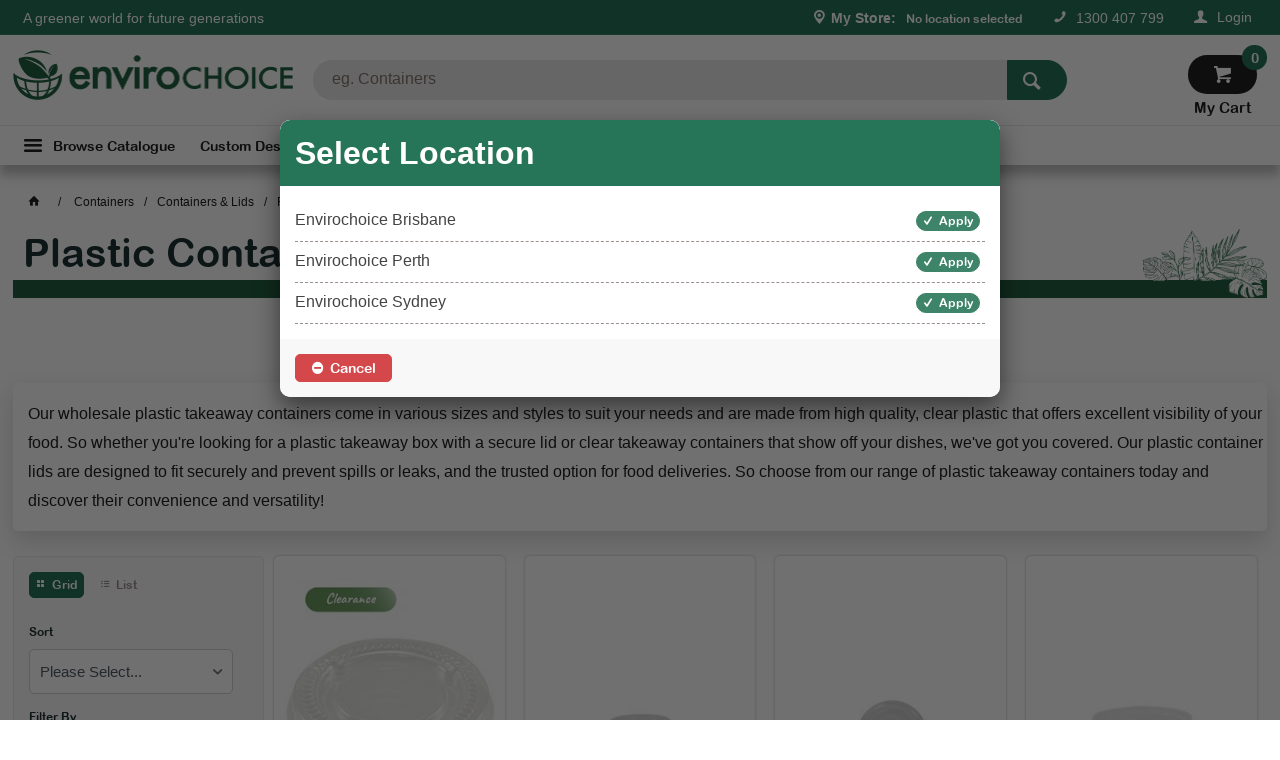

--- FILE ---
content_type: text/html; charset=utf-8
request_url: https://www.envirochoice.com.au/containers/containers-and-lids/plastic-containers-and-lids
body_size: 85623
content:
<!DOCTYPE HTML>

<html xmlns="http://www.w3.org/1999/xhtml" lang="en" >
<head>
    <script>(function() {
    var deferJs = false;    
    var loadCompleted = false;
    var handlers = [];

    function loaded() {
        loadCompleted = true;
        var count = handlers.length;

        for (var i = 0; i < count; i++) {
            try {
                handlers[i]();
            } catch (error) {
                console.error(error);
            }
        }
    }

    document.addEventListener('DOMContentLoaded', function() {
        loaded();
    });

    function callOrDefer(callback) {
        if (deferJs === true && loadCompleted === false)
        {
            handlers.push(callback);
        }
        else
        {
            callback();
        }
    }

    // Expose
    window._cv_callOrDefer = callOrDefer;
}());
</script>
<title>Plastic Containers & Lids - Company Name - Envirochoice</title>


<link rel="shortcut icon" href="/Themes/BPDTHEME01/theme-client-updates/favicon.ico?v=2023-08-14-B83" />
<link rel="apple-touch-icon" href="/Themes/BPDTHEME01/theme-client-updates/apple-touch-icon.png?v=2023-08-14-B83" />

<!-- Set the viewport width to device width for mobile -->
<meta name="viewport" content="width=device-width, initial-scale=1, maximum-scale=1.0">
<meta name="format-detection" content="telephone=no">

<!-- Sub Template 'THEME_BPDTHEME01_Canonical Link' -->

<link rel="canonical" href="https://www.envirochoice.com.au/containers/containers-and-lids/plastic-containers-and-lids" />
  


<meta property="og:title" content="Plastic Containers & Lids" />
<meta property="og:description" content="Our wholesale plastic takeaway containers come in various sizes and styles to suit your needs and are made from high quality, clear plastic that offers excellent visibility of your food. So whether you're looking for a plastic takeaway box with a secure lid or clear takeaway containers that show off your dishes, we've got you covered. Our plastic container lids are designed to fit securely and prevent spills or leaks, and the trusted option for food deliveries. So choose from our range of plastic takeaway containers today and discover their convenience and versatility!" />
<meta property="og:url" content="https://www.envirochoice.com.au/containers/containers-and-lids/plastic-containers-and-lids" />
<meta property="og:image" content="https://www.envirochoice.com.au/images/CategoryImages/Containers-and-Lids.jpg" />
<meta property="og:image:alt" content="Plastic Containers & Lids" />


            <link rel="stylesheet" href="/Themes/BPDTHEME01/Min/css/theme-plugins-all.min.css?v=2023-08-14-B1254786932" />
<link rel="stylesheet" type="text/css" href="/Themes/BPDTHEME01/theme-client-updates/css/min/theme.min.css?v=2077994794" />
<link rel="stylesheet" type="text/css" href="/Themes/BPDTHEME01/theme-client-updates/css/min/updates.min.css?v=-2025799064" />
<link rel="stylesheet" type="text/css" href="/Themes/BPDTHEME01/theme-client-updates/css/min/updates-print.min.css?v=505812379" media="Print" />


    <script type="text/javascript" src="/Themes/BPDTHEME01/theme-base/js/jquery/min/jquery.min.js?v=2023-08-14-B1254786932"></script>

        <script  type="text/javascript" src="/Themes/BPDTHEME01/Min/js/themeThirdParty.min.js?v=2023-08-14-B1254786932"></script>
        <script  type="text/javascript" src="/Themes/BPDTHEME01/Min/js/theme.min.js?v=2023-08-14-B1254786932"></script>
        <script  type="text/javascript" src="/Themes/BPDTHEME01/Min/js/themeTwo.min.js?v=2023-08-14-B1254786932"></script>

    <script>
        // NOTE: this needs to be defined right now (not deferred) or tag manager init won't happen properly potentially.
        window['dataLayer'] = window['dataLayer'] || [];
    </script>
<!-- Google Tag Manager -->
<script>(function(w,d,s,l,i){w[l]=w[l]||[];w[l].push({'gtm.start':
new Date().getTime(),event:'gtm.js'});var f=d.getElementsByTagName(s)[0],
j=d.createElement(s),dl=l!='dataLayer'?'&l='+l:'';j.async=true;j.src=
'https://www.googletagmanager.com/gtm.js?id='+i+dl;f.parentNode.insertBefore(j,f);
})(window,document,'script','dataLayer','GTM-5PSTLC');</script>
<!-- End Google Tag Manager --><script  src="/Themes/BPDTHEME01/theme-client-updates/js/min/cv.css.trackerExtensions.min.js?v=-562635504"></script>

<script  src="/Themes/BPDTHEME01/theme-client-updates/js/min/general.min.js?v=-1548018870"></script>


<script  type="text/javascript" src="https://maps.googleapis.com/maps/api/js?key=AIzaSyCPfmhSNdcWcunxMYMu1dnd8ZchTCy60fY&amp;libraries=places"></script>        <script  type="text/javascript" src="/Themes/BPDTHEME01/theme-base/js/mobile-menu/menu.min.js?v=2023-08-14-B1254786932"></script>




<script>_cv_callOrDefer(function() {
        $.cv = $.cv || {};
        $.cv.css = $.cv.css || {};
        $.cv.css.isBpd = true;
        $.cv.css.isOciExpressCheckout = false;


$.cv.css.lazy.init(true,300,200,true,300,200,true,300,200,300,200);
$.cv.css.currentUser = {emailAddress: 'guestusercda4750b-2063-46ea-bc2a-c3318c944424', firstName: '', surname: '', phoneNumber: '', roleName: 'PUBLIC', customerCode: 'WEBSALES', catalogue: ''};

    });</script>





<link rel="next" href="/containers/containers-and-lids/plastic-containers-and-lids?PageProduct=2&PageSizeProduct=12">
		<meta name="Description" content="Plastic Containers & Lids" />
<style>#prodbrowsetable{width:100%;}</style>
<!-- Meta Pixel Code -->
<script>
!function(f,b,e,v,n,t,s)
{if(f.fbq)return;n=f.fbq=function(){n.callMethod?
n.callMethod.apply(n,arguments):n.queue.push(arguments)};
if(!f._fbq)f._fbq=n;n.push=n;n.loaded=!0;n.version='2.0';
n.queue=[];t=b.createElement(e);t.async=!0;
t.src=v;s=b.getElementsByTagName(e)[0];
s.parentNode.insertBefore(t,s)}(window, document,'script',
'https://connect.facebook.net/en_US/fbevents.js');
fbq('init', '1452012874888065');
fbq('track', 'PageView');
</script>
<noscript><img height="1" width="1" style="display:none"

src=https://www.facebook.com/tr?id=1452012874888065&ev=PageView&noscript=1/></noscript>
<!-- End Meta Pixel Code -->
<script  src="/Scripts/CSSGenericInclusions.min.js?v=2023-08-14-B1254786932"></script>


</head>
<body id="body" class="theme-BPDTHEME01 page-ProductDisplay role-PUBLIC device-Desktop   page-ProductList category-SX050101">






<!-- Google Tag Manager (noscript) -->
<noscript><iframe src="https://www.googletagmanager.com/ns.html?id=GTM-5PSTLC"
height="0" width="0" style="display:none;visibility:hidden"></iframe></noscript>
<!-- End Google Tag Manager (noscript) -->            <script>

                _cv_callOrDefer(function() {
                    $.cv.css.tracker.init({"GoogleTagManagerID":"GTM-5PSTLC","DataLayerName":"dataLayer","OnlyTrackLoggedInUser":false,"TrackLoggedOutUsers":true,"QuestionnaireUrl":"/{0}/Thank-you/","TransReadyEvent":null,"CartContentsReadyEvent":null,"CurrencyCode":"AUD","HidePricing":false,"IsLoggedIn":false,"CartUrl":"/cart","DebugToConsole":true,"UsingZonedRecentlyViewed":true,"ProductPricing":"inc","DetailImpressionUseFromList":false,"DecimalPlaces":4,"ListTypes":{"ProductDetail":"Product Details","ProductCategory":"Product List","SearchResults":"Search Results","RecentlyViewed":"Items Recently Viewed","MostPopular":null,"Campaign":"Campaign - {0}","CrossSell":"CrossSell","UpSell":"UpSell","CartFastOrderEntry":"Cart Fast Order","QuickOrderEntry":"Cart Fast Order","ProductCompare":"Product Compare","UserFavourites":"User Favourites","PriorPurchases":"Prior Purchases","CartLines":"Cart Item"},"DigitalRemarketingPageTypes":{"Default":"other","Home":"home","Category":"category","Product":"product","Cart":"cart","Purchase":"purchase"},"TrackingEnabled":{"EnhancedECommerce":true,"DigitalRemarketing":false,"EnhancedRichSnippet":false,"ProductImpressions":true,"RecentlyViewed":true,"MostPopular":false,"Campaigns":true,"CrossSellUpSell":true,"User":true,"Questionnaire":true,"TransactionProducts":true,"CheckoutOptions":true,"LoginSuccess":true,"LogoutSuccess":true,"ProductClicked":true,"AddToCart":true,"RemoveFromCart":true,"CartUpdated":true,"ApplyPromoCodeSuccess":true,"ApplyPromoCodeFail":true,"RemovePromoCode":true,"OrderTracking":true,"TemplateView":true,"BannerClicked":false,"TrackingCartContentsAllPagesLoad":false},"EventNames":{"LoginSuccess":"login","LogoutSuccess":"logout","Checkout":"checkout","CheckoutOption":"checkoutOption","EnhancedECommerce":"enhancedEcomm","DigitalRemarketing":"remarketing","ProductClicked":"productClick","AddToCart":"addToCart","RemoveFromCart":"removeFromCart","CartUpdated":"cartUpdated","ApplyPromoCodeSuccess":"validPromoCode","ApplyPromoCodeFail":"invalidPromoCode","RemovedPromoCode":"removedPromoCode","OrderTracking":"/TrackOrder/ViewOrder/{0}","TemplateView":"/OrderTemplates/{0}","BannerClicked":"bannerClick"},"PageFlags":{"IsCart":false,"IsCheckout":false,"IsHomePage":false,"IsSearchPage":false,"IsProductPage":false,"IsPrintOrderPage":false,"IsCategoryPage":true,"IsOnlinePaymentOk":false,"IsOrderComplete":false,"IsLoginPage":false,"IsUserFavouritesPage":false,"IsPriorPurchasesPage":false,"IsProductDisplayCampaignPage":false,"IsProductDisplayCampaignProductPage":false,"IsProductDisplayPage":true},"AnalyticsVersion":0}, "Product List");
                });
            </script>
<script>_cv_callOrDefer(function() {$.cv.css.tracker.userDetail.base([{"UserId":24076365,"IsUserLoggedIn":false}]);});</script><script>_cv_callOrDefer(function() {
                     window.products = [{"Description":"Lid Plastic Flat To Suit C-PP0490 ","ProductCode":"C-FL0522","PriceForOneInc":"$62.91","PriceForOneEx":"$57.19","PriceForOne":"$57.19","CategoryHierarchy":"","BrandText":"","Index":0},{"Description":"Cup Conex Round Portion White 1 oz","ProductCode":"C-PP0486","PriceForOneInc":"$57.53","PriceForOneEx":"$52.30","PriceForOne":"$52.30","CategoryHierarchy":"","BrandText":"","Index":1},{"Description":"Plastic Lid Flat To Suit C-PP0486 Clear 47mm","ProductCode":"C-PP0487","PriceForOneInc":"$43.37","PriceForOneEx":"$39.43","PriceForOne":"$39.43","CategoryHierarchy":"","BrandText":"","Index":2},{"Description":"Cup Conex Round Portion Clear 2 oz","ProductCode":"C-PP0488","PriceForOneInc":"$64.58","PriceForOneEx":"$58.71","PriceForOne":"$58.71","CategoryHierarchy":"","BrandText":"","Index":3},{"Description":"Plastic Lid Flat To Suit C-PP0488 Clear 65mm","ProductCode":"C-PP0489","PriceForOneInc":"$58.34","PriceForOneEx":"$53.04","PriceForOne":"$53.04","CategoryHierarchy":"","BrandText":"","Index":4},{"Description":"Container Round Portion Control 1 oz","ProductCode":"C-PP0490","PriceForOneInc":"$141.98","PriceForOneEx":"$129.07","PriceForOne":"$129.07","CategoryHierarchy":"","BrandText":"","Index":5},{"Description":"Lid Dome To Suit PP Rectangular Containers Clear ","ProductCode":"C-PP0498","PriceForOneInc":"$82.31","PriceForOneEx":"$74.83","PriceForOne":"$74.83","CategoryHierarchy":"","BrandText":"","Index":6},{"Description":"Lid To Suit Rectangular Container Clear 175x120x7mm","ProductCode":"C-PP0500","PriceForOneInc":"$60.06","PriceForOneEx":"$54.60","PriceForOne":"$54.60","CategoryHierarchy":"","BrandText":"","Index":7},{"Description":"Container Rectangular PP Microwavable Takeaway Clear 500ml","ProductCode":"C-PP0501","PriceForOneInc":"$77.83","PriceForOneEx":"$70.75","PriceForOne":"$70.75","CategoryHierarchy":"","BrandText":"","Index":8},{"Description":"Container Rectangular PP Microwavable Takeaway Clear 650ml","ProductCode":"C-PP0502","PriceForOneInc":"$80.22","PriceForOneEx":"$72.93","PriceForOne":"$72.93","CategoryHierarchy":"","BrandText":"","Index":9},{"Description":"Container Rectangular PP Microwavable Takeaway Clear 750ml","ProductCode":"C-PP0504","PriceForOneInc":"$87.44","PriceForOneEx":"$79.49","PriceForOne":"$79.49","CategoryHierarchy":"","BrandText":"","Index":10},{"Description":"Container Rectangular PP Microwavable Takeaway Clear 950ml","ProductCode":"C-PP0506","PriceForOneInc":"$93.79","PriceForOneEx":"$85.26","PriceForOne":"$85.26","CategoryHierarchy":"","BrandText":"","Index":11}];
                });</script><script>_cv_callOrDefer(function() {
                         $.cv.css.tracker.productImpressions.base(products, "Product List");
                    });</script>







    <form name="formProductDisplay" method="post" action="./plastic-containers-and-lids" id="formProductDisplay">
<div>
<input type="hidden" name="__VIEWSTATE" id="__VIEWSTATE" value="BD7H/8Xwfow0RzdkN8WWFahYEs1cmYSDuv5Zv+rLBil3olxJP48bZOkzTj1zHTf7wLKdUVDnfRIkltypSwyLyfk3wB9jOsjDtHAsk9pgTxUQ76BvVGjaPrDRRiG53FfMrssr1slfk20krTKAbq+ZKcYS2NO1Mpc/FJSZjQEP8USsEZL3boDuMq4OMitA96r7pfdalSq1FNqEJ8WR4c6HviK54rPyMRGYgx9MgW92CpxULYT/ja7ZU79+nDfwav3UHr3ieiElha+WfvPlzAES/kayW/1PdzHh4+6HdwHwkEsBxeSSqm4aBNNqNGTzKlWumaYCgBYhirdVOL1DBjkS2vtwqoBVQaz/+g5ucLbncGXWv6PzFG43RyS+hwfi7euuy3jZ7kpyf7BWSpU5BvsdrclhrD+fefXlq59uBfYVKzHMAY1+Xy9MRtHWq/I84Go9RR1TkUfIue2gN0CPYsw0BEQngkxwhCGoY3Y4K5nK0iJCt66/KdyUdWi472nTgMgBuoMmjYPWFe6mjvBQBIOYFLa2keJ5ZVkcivqt8oa+CWb1K1BLNSPoDPtdns28Fd9Bt4oXSx7AxfIqYXuHplTNjWpFj7xp5KJMmHMOBRDupzDQtdAHtfuHx0hgre234sIqm+mQN/Z11jZfiLcZR+NS6kJcSPTNd3iixuTnY7g289Cx+nBRUUSCz9Dhq9jeC+MKqEfm9lkyeU1Ny7zDSbaL1VvNmuD430LuPpZ54OKt/d8euUAxujb5aMWQ6GaaPv7zsyx+/1w58ws4ugtUCLXtXzG6DJZ3yfXE4jsTyZL7mxrMc7dMaIJ/3v3tj09SnZVWg+1UgQFzVeq6NKMWbL0abp9ArSbzZnCGiH73wD6GbjGMJZgXntLJ2DOhhUq32zjEV0OYUphGtDC/O9D4umtPxltQDWz+Yg1fUHt2BvbESMcx/VdqA5Eh4+WzjBZ44eammTNVYMEJ4OR0TxsqIxVms4HsToHdv+pPFajlo2gDoSrwhgLNBIrfBInE4J3TmNzopPH39p2SLJeUGY1omkA2nHXU6S291Jy1rwEFZbNw30/dku25tf1mo921d1xu9YEKtvVTPmICZ6hZaeJM5fC7xV7XroHHbZLorst1MvPthhwRcj/PPNTjww5/5KOa7SQf18LLUPQzurS2Y4IrjQ3hOdLCgsNrHGe6mndc0IkykSx1FoSdk28i1CyYGNzb3EGfskyPUQwq08P5mwLz2mm0Mtz6fPKyzyBbf9+sykx2WJ8oEc747WhopBvtZtxjWqoDNmt7rLyKwotmPKDecqNei/diZehDUZ+LaQhKaxwBgK33ZNSjd6cs3x9LMZ0ewyFJoZOh80ridu7X/dU1szNMltLrvhkfOCxr6lZJJXk9UGJsg8lrcmSXYu339OVmucNqNw9487de3/Q/G7piYvsPCz6tn5LAISSYogdfb7NbDzJRqh2QIi9o2cuLdtLIWhmmOn1KPPT8ZWhS9kT+sKXYK11QGAM5fpH9Zqd8Dyo4OAqDuKU4ya8u1CiVH/4BZtkarCVytrNGx23duwAS+Qc1dtKAnO7i2hNmayEfoHorFsTd+kSF5y4IyVPv03buOEkuW5KmL81z1YAIVeMKt+/emYt+ryt4kDQ3S9SPnLT8JyQ8SoZA24km/EoRciz5+zZSfy7ZkyGZX/cNMx8HTnAGGrzYvg1nKo6DWfgaZQhFsByxX/4mbricJ/KDCeiFfx1Pwp1J4rrlataO2Qu1b739JOBLepK6O1g83EoQuZM1568D0RHs2gbbcX1NScZ00uiuRNTtE6MP7uDg7kBTGoHHmpvEnLGCOOmL7baUKhRP9OHdvpTEBm3JGVZ3jf7+aslv82zWMnYi6Un90OHVNLoLDLZZt7aBFEeQPO6UuVgzn/ki7iEKNMfVjXCx8b9tAw1GOZ9EfNR6NhUnNdQjUQpQmdv/0lIHwEGB+26ZRD9ifCQT9GszRTmSgpygJq5BNrrpr2ihFcTiPozX0poAaN3pyXEeE3ZnWYDER9rZDpLgczZ+SkfZigpV33iWyo66sOT0n6Fhy/i4vKorHoSeI1Iz+jnaH7Q/dEYr39hI7qL8qjAZzL7KybamNIuwcPyG87BUtnoZDfu7/C6YAUxDHuxTElQBRTM6oEcRUoOQqzG9aUFeMcxy0StggYIXKrIojtc91TTJBbaz/y0B6IqAyczPM/ecyY70fnAJXrxKAWY33IhGoywtjNMGWUphntxOfBV9unwNprbswN1/89fm5OfRbX5aBe7/1IO3C2XUh20un1vVIQiHmMvfyNi75AjnQznDmBbejUK+kV4eJ2BXQjsgG8tXu4+g3St1ffLKuYJpyqEmSru+EGRaMhUkCxv2qei/lnC1HczJ5KeqlJFAk7av2xvv3gy+f5YbRQJAEm7zbIOD3QRaDoA6ON9P3WXYk3fw3b8KHk4g+J/RGWtUFh8Rze97Z4vc3cSsq+Tvfm6zFPKoFXqMzfigG42ZcTyxTDrROk+XhPCl+/k1VIpLWoyJiTTr0JMZ41EB1BkqbvhyHTk0j9R0HZKatIcb6PNctfo0BKbcDdXoLQy3+4RjDUGyY1pxhh+hxfiTpf2qy1bVh9tDslVb1erQuUGg4p+5tB27lX8C49f0rEH7txXGbylmyvEuOjTyNV4uuE9RvtmXirrYHS4s01NHsNQ/7pDFRSBhagWdqG17Y/oNZXp7/nWDxlS0+7PT74wrEYkLTpOFWOS3l4KMZyHmg3rMuCNQ7MWuiOennaC4nZbIqS9FsDk1b4YG7Nlhs10wu1AF/jJJIaqu/KVi1wZbSK8baTxRpuV14OMO32COsUKa9Zd21T/v3yB8At0ZtCpGXYgJuOzRBcCi9J/jzDcv+k1p42sslYt/jQDsjFgPDHCS0drY0Elo6OBwo/HbUYqaKQv4ReYFfNdmYKPDsVT1hwEhYxZvfDADTsjZGVFMKxChNjlbtFVAL5ttQVv7f5bDdtMHrlg7rhZ2ehVNRIMG2Qtil865qZLvDr/1lsBK82vQADlLHSSWmFkLaP65JJ0gidTTKd1v+gjoE6rDVQPTAxnCGKF6hMEiZaJx6qpG5GSSaesdXDXQjFWoN6hvohpibMtijHQIs+NU/0P5OLLWDimJKINRMysofxywQcUjPMqoG02v+5sO7Nk/QiyB3MDQuXAHKzO8MVQiR0EobotLHCYcptHp//ib7kt2wI76ucq2cwC4NxbX74wlLmRMTOVidaO1VCvMlPm2Jl1HmoBXxx+00Imt8vXfhJ1UM5822+T+xJAg+ZVLIhqPRAi0JV85uBdMeqZu5ivqqYX4LIkS00N3APpdiUkLX0i+t5kv0APe/+/e60kDgekHjX6OPZmUBLqeMyFQqEtm45Kpsn+x5QsLXCIZuLfndMzrwo+mCMprx+jU0Obv8i7tVYo/vBWp679oMHiIHJ3mEzLPxRZHO8mgJe2OJ+7XihMldq/scgC8uNAp8VfoboZHZ/p3lFz9vjVPWvvvTxeeS31cp556Ss7lr8OsNWWIZT2xhG5RBSRyfcgpojt1860ywNgK6t8IVyurFcI62fMcSnNOO1oWFxrti1QohDeCVWADEdIx09jhcxajsN0FOGqA3Wlb/TdTwAp0I49kTBf34Gur7iglhi3wQJfr9ioENvXS1FKu/1R+XG3VAVJEmTtNOqppJ7hSaDJWHgf5CajVoIEHeHMMfgebZfLvt+qQWtjPWlIvmcQQvpFI9juDEnT6W7K8/WVWW3/GafO6JiD8cmqniWxn5Kd50C6QfSKQfXoa/EGvVc8EsKPX0bjsaWsGMGeSKp8u3NBC/LzI+o35DeV0TYXzhiUSeOpTSFdrN4na0beZ/x4D2CwAQUddpffGbG8LIPzVSU0tuokb7HGUUQ4dJ7XL5KMLoo8doLdhWFWKXJSm8+X0mPyEYwN6/IPsiw9UEq96OfGluOsZZ+Ul5BLUQsOo19OaJIGDUjtJaRNghkGdEHT3eKMNxpfBSZR7g/lamh/FFbaLfV8likbNCn1hl5VAv1yaJJ7CQUNzDq2AabJ1MZc8UvNTfjveflVy1Wa3qSFCwU54bsUceS3kAC/wMRu97FBQubDP+P1tiPhU/[base64]/KbI7Ms9ahifSQoCTbqtNSZaTO4Ti+xYEl+1tf5fxMOtulia0527vGHPdsn7fum1Ba0ZDCQbX2Vo+j4Zq5WPCo6XrvAsP9f+UtggxiGvTCjEYgBC9q37l3aDYrsGHRXKEAIfY14CD/zWjzWfJt4+rlLgrtDOOXhQjq/[base64]/AvPOEUpNsg8SD9PXLpxEFPyHZ2F+CxFhFeAbUyqeBpx+G5+cuaccpfA6sVWWqIkX2gfucqC02ngQQt1iEBad9PohtGLUDF+0wX+9rhq9mhAah8k8LuvzAWNzPMl4JBJE2Mrw2zbI1SeWjbj8Yd2r4mBWx2vJmGtuYKci9AmYaCTwX/okc5+nw5zdq0bI/J9Wk+U3832+MLj4tZWNCD2F5OZ1cq9bbwdAXmwuh7k15jwxtlpmdcrPHwX0tIAsQ/5Y5TefVElIMcp9hrRh/gphOLMx/Eu67/skMW5mUbfy3FLTKM7R4sbXzs48CY4TtflnbWlPA2k4ZfxJObsIZ+rEQk+5bKxDlBj/gAKJSvLaKgG/IpbOLmo5/2gxuhO0rgywNj1pdInunbu8e29GKnhYU4nd2qjJCtZcXSVl61hijVkFd3qBScJ/tru8Q7lB1X8/mPW0paY6KNOt0qEWNE7BKXkOq66TzaavPARTZG70JKKND3rcCRrggREFt2Z+QpOMdOeFWbjPnK24woenEhChak6QgLspLXSZBStkgYz3GihNCo5Q/fp7nMfPv/rQA4lauqstEChdTdUAn/Y3pGqgBudxEXU0NNtIB8AwOFhHg0TRg371OhgrnPNM7U+vS8YYj9LqWQHWRc6tm7Vka4f1oyJbN/[base64]/[base64]/iWYVCTw2hWwOdbn2FUcLdd5hJXBJnH0vnKWlraUj8sOZusMPL+ktmeNJAv+pqaO2EOwt6oEdlPpfUYgtN4pYDY/bI8jga4EcPdWjQokwpZP299kL2qIyYS+VXwET5zs9Ap3ePAsjEn/+4EgJzdZ7YggwolnbZsfii9WUaveS9ZqTFd8loP6T2IPylmPAbxk2OAIxGNIYtuszySqYdZVgZAOG4LpAl/Mg/35MBuEHoIOflf1n6CBJBChUbD/X9uTus4VUoKK9eG6dCGhFIx+mBYUlOmzA55nUcS/5ocxRMt1yVbXS6foG5YL047BEtKWiBX1rTugVdO44Jf05VaYhaduYlAFZNzfIMxdjgxZWQ8U3sNMn4QIbg+XXkJcVnJxhrxYPtLLiAxOfXalHb5EtlTL5j12/oa1EQWyRXsV94VJY0dTEgI/N4VH0Vr6CV4Kl6P5YxcKOGu1BZ0hvXKPa7o21MXNSJd+N/IaGZL5L9R+N9X88FnLyT7qvD/e6B6c0V+GcX9pwKG0j9T98I7+Row12PDftL/uzWDZLVhphbNjVX0LzoW7ZL5oJXPrEJcKaTj67eD1ZSyJEb74Ioop2aZqj604IzeR9wuLLIBJSNADWLm0bsqERRC8v3ywPH8v+O39zMAcvaYgAF6lgjITIK9hVDQEV2jFTkjDdD2RiI9dL6/QDaPK9MKvDp292tqn1DvuZYeBaYeTzTbgW5w3+0gPLV+egmhlKNe/1jYNe0DI+nx0xcKd+2jszxJ43p4b7MH4W1RDTi8/6PyDLvwBqv4dgW79x5UeomzpvS1f+umuR/K7yLOIdufaY7DG9wDFZh+Nv7bI035hIsfj0+ww1fGitlJDrvQkX9eIKvu8lc4Ca94J10V8XZhDtclb1x+kCvctirSvRgZngyU241E2RwX/+OeamIjmOwb4ceyqR8Lg1RPsYhy0fc1QXzc835WI+mcO7AsfTsNNuu39a671c3EVijOCaJSgykucZB7bukqut3hMWmF9SPHUP6tZsPIfj0diNhNzoJVOizfXnCPQbUcXP3xQP3SPhrfn9U92xj0edcaoIpfY/hwtUP/Xu672ic+lMSYL6h/[base64]/ZseRkwOohvUI/CkxuK0AIlkGA/sQfDFQbLUiH8dpO6oHqhecrMSpa2dMWmnhT6IPPUXuF02QDCEezkp1lEA0MPs9WCJK0VjNm9r4Oyy3Q7bfFydxdlvBcX+Poyh98q8ZkEDxrm7aTejzBVKbvJYMKetV/SYUeo33Jz80o/6G2jmcBtgy+/su/e6yq4FzostEzFDPABLw96SfiqMa7XWjAbGDSvLahDVo9U8Aub/ef3S5I/s57I9Gju3DI3inVBDT428HLFG58r/cDWQ19YvTdKq32+r1i+/NAmvcEL3dTPQL9JeXYcAeZKKvRn109QU3JC6J1N2xrVYzInsZxIEzO3V5Y2hxJGS9UAEFSxybc0sh+aJ9vt6ZAJ9IqGyaHTiGMrWZkl/c60677d4GkB+9IXhALdiu85Qb3F57tAzgkfV4Z6neNsCpxXxXzJiorNjuMAS1bmUpESRrlPNV/Qb6PB3PanwJkU4tF7AdIf1euoYs/[base64]/W6QkqHuETzupBLbYy6LpXg69aC0w9H2qxkQFB+63ujmr98pVsPfUIaP7zC43b5243z7RKfG/fxWJIeS1utytCLSddSIniMJkATvZUwVH5pUzPQo6hrmZIIRLsfN3MoTsaxwTYmPPfbaZQQ/XTHkPvSSnSVfIa5eHWNyrd1IZOWO9nmK1JHECD1vUX98zbaITdgCYjMnAh/K/J6NZlzwgrO2W8JfbZzomSXefn+xVwRmE7AB38icw2/nu/s0l6zLYdGoBEyNOEqKmAA7r7lpPXYuO1pyYSy2FkRnrSOnGMZDfwXt7bzl/5yUVQvW6vqP+SAfs693ki2tHpN/q0WrT16rv7SK8edP/eU/nh8tacUVaDXVPuM6XZ8cmV2ypnuhzs1p+Y5h9jIQ/0iKYa4gEzfZH4/ikjDp+e15BBp1Yl+dNai09rHsfRO0F/3hL+pYV/nkgGwsd6ZblcQwX7mVbj5LZ1WhbzQ+FixXH/7697bBJ/FUTqmUJ1vXyxplSJOVQ7oOOjp4yQ4n2I/Ll8Bj1tLk+1s3rAW+P8vVr3kNIOcq5+xCyoDUXuBZhdCwor+zxH6t+5XRjK72CB5eK66wI8inPkVRPC5pcBnUmnLYxwFdZv1NTeipbyRLI15BOnl5tyPVDxFZn6/WsFGVpjAH0vZKBXlYpIVhE6e1wIskownsmgIzvR0/ZRUHOG2nQVuaA2ka8KeN8MYT88vOg0I/Os2WNr338f9XxhTrWOWlrlS5ntxQafJbnGwcVHFXPi5kKQJxF+sdCh56bX2vK3Co9+GkOJ9c+niuus/Nu0V602EJPXxlhrmHvV3//IgOYfgMHWilHZswMchEm5S5dEHObvk+GM+VZapaCqIwN0L6sEI9bpiouZHM1n6L9HEDAoGAJQBAbgB2BvavKwNoMrP0ZbUUYC7VQRqCcff4FoNGTEQ3uZcgjwuNZX9zWuYDHJrmxTUx7UTH7qJj+iiimG67rtqUmmitk/H5zD0tSY6zi8uC4mmX7vWIV5b82vUeVJfZv0WHbkTzNWAfNyrxNUUBqGbXjooxbW4UaRrRYLOdhX4+yctHxqDaIE0wIVm2buw6B1f+J3Nf+8SMRG+rv5zikprngRNxNni7dcUnIKo5072g3L1dPcpcMM4uXSolqDdHLvoal+O75DU8ufzS1ncRCQdyKtfz/twZaB9ClQDYD82yV4njHLg3DVsRpn93Y6vBrFVogj/oGyUpnlor1USs66CQT8ObpSA6lwmT/q2/edgqK4rb2EgGXzRjZD3/iWMESH+ahk+yqh7BtMQet6TVR3nuLQsw+QQmx9GfWXDoDbIdaw2SVw8cS4AifQ+KzBm+YvCzGyhV4xUzNpNz70JV4WIwG0IkwiZBBskka+Kiafd5YtRtazl98AyBWsW3J49IVGlZ0xVUtQEw33hev/ON6JP6PRJARjGoZtCNGRCeO/rWkjrSlfYzBq1bc+YSX31qlr/nfZ0b3ky2ewadPjOdV5gJvBEfHIHf+BA6rP3Y5rfGDcEWRBH7kAQZ9ekq37bxazph+0rfmb77KsQ7COE48rEcocBApHpyYRPhj5u63NL7a86N+RWVy91klQSQyx23Ip/Q+QIj7GXf5GufEHS2d2vL89m2/gOmqRq1kilTTXLu0P4kd2cUsPRRVoGCdTt1diNwxt4++/wzQwgtd1UWQ4F3/qKehUOsy9XwijpISIAx1682V4DRyy/LTFoDzA+9/6egrdLaYRoM1EeS4CP7B5qNcysGoC8vMxQ8x68pnPppYSoL4rSNsGAfs9DzwQrmsTj5l3itlFcnBnzcNt5p1i2BusN+WxI8f9e3WCY0hDL2E7kJ4jz/nS8VPrpi5M7X7G7XepaF9jOojgyh2bpsZNYAKqrTX2L/3E+oW1CTAAt30HmgxMJ2X4isgVVON/NUw/qaaprAhfjgTWEewT7/rdsrb6gW6qT5E2JV5YPfg1Wdq0hxsa4uk2okaw6DhYrKPNP+J2/[base64]/vJsrGJeIrgjAbi09t2UrJNFGXJa86MsvqUStAuhkQw4uiL9cpsSzB/xENe5cIwIxWDN2nBPuu1bNA18/K77ivHImrv1PzB6l1Jys0EJdyliYwrD95VapeiPGeoHBDYOUiPp2jtymitSz4sa6RGa2u/CNyY9aO2DjZCwt8h1tQsEMQsE0M+Ag8jfog8NKx79IsS2Chuh5B44Uxm9JvSa3lkt8EiBrpLz2s3hh81A7F7rsfJupri8Sfr84mvbdPvPR4NYblSmWoz9ZuAyK2b1boZtMjPtZK8MQg1R/lENhE+VpDHXhKmKGA3VIDL5CaKR7q+TQOwSoueZpO8vAC3XBf8MbMb69EXbQhvplgmWRsY1dgO5AMOD7OLN/8kxeR9VI2+yfZb9GmIgeFq3h0Dy9vV7y2B7rDo3VnWgrzVmqKcU/NkSNXEH2yyQ5biTQMvArVqERVjS0bRPs863nSn66HnD6ekBtiOjOlrJLEPsSSXWrzMvpiuvkYm406HqRmJ2IEzSVJhpcAeRB8GQ7nHiPwiLI82ATe3CbFXnt/YvCz0j+IdirTN6Z5e19Lt9n/QX+BGTAT5InTpw4hObCdfOn//fHj2NVAQ/IfsNPF6zau36/F2/cMVIvAivr8e8hgWqB+1HLcuge3fh6s8anbeCXATaQfIQfG7TkSzJx0JrUZEqlT5U5+2R/rPHalwF35hDGIsw+NmNQWCsIZcOTOyAZIVKb39Md4EVeVoLTsqr9OJXuVVJf3kmG5Y031HwLgkNmZ9qcDD39R954hIGVZUXxyr73J2rO8U3RBHksV+lCRvpdwi3vFLb46/63kbUhV4TsKGM5XjG1oQKxwzzK1HhdL9nyzci0EVimceyPO/ndQHrm2/MfqfqaomdslhpIVGT06PEdY8nmIgKdICsvGOtVzx63n7porOE9Lwxw3BzhjOYK3Elok/xUuNgjL/ZjM0pSp68pcFIQEiSj8NWpm+V0VlaSaW5bi5cemBvbuTh7zEgmOLN7rd5AU0zuo6BguA8fYKl3pULRTjpVBW8NmyeZJXxr9bBgF/iGMhACQsapOlG8NRkKeahw/wJa8YkdIyHB1pGvBvtFOUPcR3AhrEYBzA94ZJqa73ANiEzsnUaRwhz84bXOBJjCWadbxppSjN6ntaX1USdsz+/Us01JeX8XTGPdARHcMDrefb6LyrjVz6/k6tFBEfN/joyq+Z4hIgPRinVKRK5zfM3mk3zqvZJsXlPzqurB6EYIeerlsWPzjLjJgwrYfEbxmPnMq4cEuyguJIbrPq9MeNdDKyX5BVbf9jsru7NNA+2n2lptUo0z5tNmbHS58lyxNn2mLbNjYFJIIR4yI/rEiYgsbDOhfT6yasowRrm68ybYYRRkTD/J0lTAGcvoyqjl8zbcSCZPdFYgTsA3dTKbUQ6smEewsfJWY+PnnKNVFD16ivsvX6F27UB5f9g2BHEQevtejUQDQ/wcEbSh0362ZYLuPk7gfbz2lp+Wd4rCUB0fRvsdVMVqkYWcM0gg42GcOkPVIJLU7VP92IBoZEssEj9+d1UD2ENkQpz/qFTrWt/1TrcRoPavMxdkbjOiF0KFWHIGS7QlKeahC7JzigLjMZF1dLdHF1NnuiOy6tx5s9MjQ4sWVq6y/IbfQJZnuRyYJhNkSAd0UL8PGcwFwqLMfwG7d2tM5M1T4RHOddHYsX/4sBZBii8RD5wkoxY4OW1Lp/5xavsHHDoUy+dzeGShCSi8X7HNTJboY/Ho7TrlpoPDc1bT+gZwAhn79a6bP89intAxxahTbwFBx5q1yQaG5VLFzLyWpe/hv8BS1VvpjQ+A27Tjr/KCOI4IFsANQw9dEUGKLwDufhIB5VuCi0mPXVunO2D7V8cFgXUh88f5ubKHr2IVkrV3PV1lAbE/NtopdPLxhh6SMjeb6IGo9/c/h1j1sXGembepqNzy2J3OsJTM86sY+ewNwWl6q37uLDxCt4f0T1hQkwRIp94kd7c9fowBJbA1zntwWlgGRajz3PGJoJ9d+FR1IMk+hKATjxN+6LGx5POFs8AQtgCUTAVNJC9cQgg5GUz/8WYyf6qFcLWEHZsl6LaMSRcPnds8E+oluCHs9X73lQDftXkDF2r326jOgHzrPQFLl3oe9Q1ojjw0X1pdECHAkg7deeZjOZdnWpo/0+7OG/86mD3HQ+RGNWi8NymCyqBsOIwjJ5MyjuJD1I/m5efp82kN2BLDTqBDpRQIoNNIU/ozFvyG9d555fDVPtnybohRablykMnGoD6WNAf68xhiM8HETrulOOdTazYB+BLFuU+QC6bVIkVvoW2yZ0kK08OVhSR1hdghhXd1LA5wx/2gFuWQ/[base64]/YJXQE8DZvMS8ZPQ+BH7YCHNjbpRQzPmb0HTeWIY/Kdl9vYqjBDmBmJh1yb7CMqIU3IFvu5rI2yd+6BmGGtBgdTp3uh2x+G1QjDmjbPSlrx+WXxFuJzMkx1yi1Luay+tGDL454qNrJBUh8W3SfLbvbbWsHlPysbkhExOi7J3N/3eWndEdiTmRH/jJlLyn51eSJTDKI6HCWcrWKlJlRujv8J3npCaBXcgnHwQgPQPMOgy+orgMTYmHfbxYsLd+vJIbnO0hLd9mqZsTZ/IAqH8Lab5WOGJrS52GoDLz0tdlVRr0stnkivM0D/pO1maWMv86C58d7PqiaHmSf8hFFb5S+ddoL8VT5Xj0meUUAYdrbkUmKC9eaYGt4CKcwiY7bm0ipkzueMunwPQK7TlIYFQ0HVptwQuEqMZ/kEpymy4EbEjjrD94/nfKIb1c75qtbqnfiz3IyTTlZ6oAC5rI6KNHdpv9iBMaEs73hhg1TzwUEGfqs+GbrCfiQ9dXqO5CWarxUtK+KQfSrhPOOTz7ziW2TL/6Rw9/rU9upmOVk9wwo3B7mACaBeaCByGLoxxAcerkMA8mXgHT065DLA0viVsmNyt2p6YwCBmMU2ZiolRdW7FhUmrN88Kmh+78PatjlbwfX4dNe03VOU61rvDRJ0HHTcw9xWpOiHiPQVFiqXOKE42nuCV8EF81B67Oapw++CPASILM/hOWevCvFJT3AfTgCC9C+m1MPxLN1z0JQT450WpLVNb9+Sh40bm8wnibfvr86wtL9+JHUyb7p44bPZtzOBWCVOCl7eCNLJP4IleeQ077FYjohpi9v49wRMtYZJwlDw3xlAK8vHYtmDS2RGn+FVJPSLIU9ZOEmCKQDGlGXPmLsCdPdzO/zwApikoFRGKwMpCTMq+/p3dmFIi6mD0+p0HDk1VPP9L7ZZZz/NGtGJE8lVpG8PXoN+sglgOASkRTIFKHgcJrE0UJ8bFAG/mkhm/l9WquYu/6qc2BYKG58w4PuH9l0Anh8W1WuXiDHY/NvYfUbH0cxZsH13sYbVhkXT2bLur1cY6zW5avj2rOPQjKEQ8/l2Jas9fKMNw1FnjBKGtUt1AnphZbJ7LZzSLBuX0/+LEW/VqYXjipddDPup0I1RuaqAVEcCdc8KJh84/6AL07iZpcg9CzfZlhks50K43X/SQKJqJ3rs09nLyllL+eaJC0QiVu79OMNuVnoYdhyKg5I3G1+KnjdhNY0nobPAGo8xgfkWGNBE2UGv+39PFWiI347wnrq0Nn6D8ivJIGIyefcPNhtCin50fuj/nKVOIIz0jsVHKXcVrJoSNGZK03Qhzxqm/gpBs5PtpZMKYtotGBJMq7IXrnSsRHIva1IPOEMuD8aXYZW4SkWBHz3TfAIoGC5OdF4K/MFqAv5d0AKSIKFHaj+DsuLHyi2QPBFViX1f+s/g8GO5ooLOzXbibXPku/+mfNyfezqyGLZQe5ibylFDDyrSsBQHMsRR+d4NCZCgofW0Ct9YEMJXxawYarWbFTKbgdwcwjBhxI5NP4v7PFXsAWNR/fJm9B3kfmNhe0E9Be3Zk/K/FUjGHIveIE/smIivJx5QpHYodQxwZdvN+la1s75s6VfO02zfwepUNHnhIyUyN99LcK7bWXLq3aKn9s+Z4xS6dqwodGAtMyWyMNKpQ78yttd7J3haico2M69pUskBT/EkJzUSKddj3zn/YDgiRlosxB9yopxY7/DTJhjU51rP7R1IqYTURCO99Z8hablSpKe/zFU3KEhYgYXEChBytpIIyr7/fD8DMRnOOQPv7JgjOz6ZTXcyxO7YQq9L6Z1LN2VM6Ox4Kjm7A6XvgxlBONfMPAc31sCFzrxrDP3rZ1fN79MxPieZk/X101knfLhCk0RCEudJXYY+0/[base64]/[base64]/MA5NcgabltPVPJKsTiuaILD4KcEUDDowTkPk42V13IeubZEufUbsCnOAzjdb7VxkLtT4FFSY9FrwNSJwLy2HGHy6gmBZgM/h9xggqmCrA+XagDQR+Sy2kCKNzex/28Cm71V52H0EBC6foPVjOUbAw+fgaWCja9gBfUqWDC049q3dlvTRPPupkGMysUa5AnfRq4s8ahP+UOF4eDJi9vxX2fy4ClfXOGQlikSmykh0oWMAXtXS/pAE82raRUA33CNVj+q+GPxQ9Z0eMkZCcej3EGXAOJrjxeX9hntiVvOYy8fKV+DBJNVJXNpO/GsKBUDHTNBYLbtv/JS33o61EohWBt7wKAEiMy9Ervv7JPAemQNr2waDPxF2Y00MIfgGC2RT24PdFJTb/[base64]/QrqBfQMwi0JivytlDALCO2hvW2De/0yk6EZ3rrACcKMgfwS0Lge7RBWnAni7AsAIVchRLLBNAOeXXKtpw7dhshTek4I3XtRzJiHzwFwhwv0NGKwpzzrjKYykGMNfSUbA6i8H8cji16fgsCehK8cbVbws/43X8AXFuBUXqhS3qujcSWUdIJ9/Kh+WVVH+bBKfJDLqof4YpNMk9sYpKNu2lgOn1ZGEyM8Keaf3fknciLVo2N58mWzDJkX+ecw7tql3NtS3eRblVoh67klEzY52a//nFb3LNKCvIzpMG+07WlA1iF/T3befq7HokcgnnqNRu0Y/HOFVkJ5o2QCTOKt/LOBsSi8cPSRryjmYQZHtWHsqXWLRYv0jNDwzyxa08VzLOeMBknSM4XX9qNvFsyYBy/H4LH8txqgBV20SsN9fD+bEBkWa4YsA/7Vy4kVB8orQ1IyIt3fPUOwj7MTOBszO13+yoYLlD5aZjB8Cg/4cLuu4qJfV0t0T48JJbBnbRfATuTYL/neoPeoxGteLXeTqLZwmLtZEY4+KrhWh1Q+Fx1skQ7h6d7GeN0l00jAGUti011+eSsNVOxzIauYKQ3FGQKTPoz4bsdWTHTBdpBc7Fl01XSJq9P4S4fVN/QOrQ0NmTQN8cEJKkCGXIhI83I+0vz92gUnqLDk1g13L5uRbdXzNQDHmJKIndwAumpaOl09goDfEoLfSIXPbKaF6MW7BZsOpdrs23Gowp8dJ19iyqsu9T2Cov3Y8isEAM4fJRPJhCVyadKT+yQNG1ByuhiypT/6TtJGA6pb2aVD3+uEYa4eo930UQyMtCw+3CbmG9cAGq9f6z5avO2yN0UhEd/Q3TerYh/UxaxuAe1GJi2uJ4JFCpcAdcRFMe+0WGAA03b+x82j5e602zpqYhm7ogXPK4lghLcMQ5d4jWo/OASkEaYYPspLimRdZ21jMmoOEKbfcIFRUYNBdMSbAlIyhvAGPnfBKsB7lz/R+2pAiO6BS7KG2BiVRe3LMarZzHbMxP+QKUXq6gg8qbCbGUaX/Wumr08uStouNHT2BOibLYzXcxHNzeqCEXp/X3yJhmtW15ZhppefDv1lmBO1X29O8739DJlo60J+rzEzuRPRJF7pUlupipZ6nAuKAsAkQOzZ5JuMcJZftE4CZXe3IrDSj+M8Ar6CbEpW1X0VmYaHnZGhUEMwdMYgakwM4OIxUmoOR7XFoeY1X3T4d302amIQ/ptbvThaSLOjUr62tv55FGqC8wyP6+Pza/YCgBDu9WPehLXhWVhKXBFd/jDA4N7DWOqAWQ6A9uwWwwN4lUpSVK2j+0BORKk1nQtRXmHP5Mm3C0IYZMC5olqHaBOcO/gwMiBIRD6l2eG4RykZ622vPXkJdiqATp/2YEVhuoEauR3NQXhiav1t/I6lLOHtZvCJxK524Nuysir1xv2oi847ran4d/[base64]/gjfH48NjwrykCLz4hiVHZmDJlfkL5A4BdA+tH/Q2T28VjtLY+g5UM//S6egTTntRb+ObOBMOC4H+ZHeFiFGidVeDesUmz527aPwMYvO/Ygd5g0HSQC2SoJvkACcBSJsMJhxdc0iYqVBrBYgOvOKHTSwJTgKNSBec0Y7Ad/vVH4slrqn5E6AlgyiBkGNBxj3X2JttSpt7u5+DeqoaL/uhJL8lRlQqu2h/m+GdiADGonFnCLMy8AGW4eszsDljlKR45e/[base64]/zNhZ8Q/HoZVd2oaUIBc1SibJIQeXD9gq6gCCuNeEPTk2AWUVhuhtBKeey2XW5sVtMGow1m40xLI6tptgBt93JHggr0+S8XS3kCkC0+XApy7OE1ri7X7Y4ChcfQmjU8DbtWNRYJezxQAWkaLxu/X0zvCLLqEULsaagcRxX4KjW07QwxgfjB/MzPm/m+VLlEmjmYz+FdwK/1juYStihuRb04OudlbCy/xJlgNoSU9V17Z9WsDRmWWqisZN5l7WPubjw0FinoN4AvW+PgpPU8xUmvVkFfZleU3AstpiqGsC5yyBLRtyXUDwj91LSt7CqWm4825wW6R5PAq6qSDU+9lsI2SoPquT3wIRs3Jeb2mlDXbGGw0/eVgUdXWQU1qp9Trj+rJ2vTWU9noT7OqoVuM1zxg5XsOl83rjLLfXzic5KyHimwwTB+gQSsdWW+wrFeC/qG2g4mgM113whNSVEAKHbkDFS5qE+z0/hSfmrMEV/+APrbpirdI3yJ99BMZr2AA9jVC45xYXX8qwqZ3+cO2OytXWmzDOzVNC5uK6y71zW4iIC8pzIguZZUGxq/aaW6Hs3rjK7TlZvUXBB6kFfZVr7sOS+MKCfS8N90PuTv/VKaC2i7KFMbwfdcY7ydO0A39gbNgwx+Np/QyNr0mxRs9ruukrkOiIou9DyoyoN65RSBiUqqn1qQh4GR8XZCEydmpmSwjhUZ83RU3DO+Dm/W71Gbch+W9yOFc1NBVe0SeZzsuyTqxlyaliWADve1DGZ/eGxx8HZ61WoUZABMnXG91dKDP/5LA63r5bb6AfblujJij7DbCJTZtcNtSQM6/+1GVYvlkY4P0XpkGvstY/NnuMaUbgrnVd33l/ArScPFSbjmyx6FUrsymv9JmXPQywNn4VucoMmdoj/NBaVw3G4K6PiXVrZ1KLhu37FDJaGc+ZwlR0ewXPN1yb6dZydnRq3OYgXOmOVqdcUQVguWVjvWgeX0rNm5i1BW+2L8E3E9HiE760jQF3N8CqExfbpzmHH9SZWjqnp7tmeIiAEkLhtJGTeYh2567CV8hImmXykpQ2E3KzR1qnZID3DIjrsTAgF4roA5wbUnK/s8tHdSjlNI3rvFK5zKJkelRFszjsi9TzwP0VcOJEVLLTpWIMNz5OWSyH8f/fvc5D60V3ZoAoFl/VyfLp1wJtrtbxqDIrzUy7Ut7gRxZjnZHiOrUJ/FpXDGjs4nvkyQtVKY3V2hHqBAuwpR1oyB7r8S2fUdcuGtrETOFGUMYH9VWGpRA1isYSFM2O08dC960ZH4+Sac0ps405GtOgNKlUOcDcX1UEQ6FN+/n0F397paFsumAB8pZ3EajAnLTXpSPbhH1TYpM1QSi58BY21tfoEwT0YJWGq3iT5ATgzP/f/aKrz+VWT66lBeR20fTfR0Em1vuG/fIsp63XHrmqF7aUNZLsGv+u2bmVKWhtxNqLho7FaG/nyaB4m9ctdas42Eb1cP7WpggE6EAu+PsypZO68ckv4prhheApEna66KchwhiHPyZkJOVglqrn2c8b2bFRUV9+B8JupPfMPWF4hTMEO5gekcl/mh2NDdKr7N9fS7PpSFp0QBrsFuIJezJTMUWG2KmWyKWJTM45iym0R2ajApbrSjnqXPKlfyN+J9ZdjNzAq82snBi3Tm5Ex7UFY4NJTRHy9ZroR2s9KUTTyHVlTQz2kjekz4nocP/Iq9tdxjYd2zmbWIxmn+Bc7TXzOVCREPvCjbXwTSfKgwj80gW9+e99sK/Rzw4JWqZB/92qPoM/DYdHOzuj+pdmDATv/OiqZcV/2LyvpFwzjTBJnJAyF7CbXtouHamEawhXLtHCiGe8I27RAMKje6VwT6vVp/JNqSiWmZC5psjKpqDu+eFIhwpOCkMNA6PnlwBBBjpEGfozHrytH3MjdnissQEjVGLLvdeSENc4r/t8BV2pEKZUmaluMMxCXNhHUgmAypL/RlWR/moby1oNbR9fczAVV//j1A5CJzdROnTXwxdlroQa//GT6u1f3A5Q3kKL3RYEFIVfYzAjObtLsTD5wBHa+2yQdhN4YlCJuNzs1WiMjvrb1nRE3jkWZjEoI76bjOwOxReIBzkrBXF/EZfcBqIpJJNmoxpW48CNwZ38Tlb3VuPGvar07EK6wBNoirk3RZbtUDjs+f5kJxTBi+sPOvnAL7BNGsZunYkPMPxWXS/3RSJvJQnQf9iyKhNDPCMoms2oVonr7gQCo15V7GOJLTOuBXL5xxiBj7MR2GrjbeglATc04iIKpMQ1kg6ttZfN5bNTOgw2Hlnb/KeLnpyX/eBmsbfzKAP1U3PTJpWEpL4Rkgp8TyuRWm1Mp0cj7XtKirrwJRSAuGFJbaCXnjrqVPintXBHBd4iWyj5U+o8Y/s5CYmwPgNc/n5udEd5pkVC0OqrfxSlCUcfn0ES4xQ68HusmwiEJh9N8PZaV/OsNTeZZjqbgd5083UlrcAT2Z2Kmh9Zc2hCBv6EMquDhlh4SJa0e5k9Fd8e1BFHj4aRF8VWvO+fBlzalu4HFC2uOO965q+Yrul/8BIQXgO8cPNdZK15CujQsLYbhN/VBGMNIRbWVcbUK1TG0e/FJBhsYgJ1CQ4Zp5s5rws7k0f69KV4Fo8o6gZEU7cIeDKn7ztZ1Jr6Zfn7jjBVjgEiBJA80PIj0nVy0k+zQQEkCKauGR77y3ay0fAyFN9dV/bq8qGXX3r8RqTu/ZARTjxsx1fJDjcCSfj87Fn9xBYAOnKKlWFaxgDnPcBmH5lubpcGcxZYNWkqIVJRvU8/YpGIpaz7kahHDzPUHWopIZaLvjGiOE3rFHIfRV50q1G8a1s1uzI5u2jwRH37p/D0EHhP75VFd7jBuiVr2isWxTiIc0bOatP8OgCHPqC1zeF4l6aMs/0wsIcPLZF9pdRi9vDNzDWfi3yYxlYDbmzaH0zd1B0DMbqvC7/kEWzdjh1fkz7qkoiCtVlEHJe2exChCUL+z1FEPsF08bkyVeJn21LknvVHzf5AneHGasLHXJaI9MdiMwJ+K7IdZoTxMuRb7qP9iGN1pMrNTiLR7/jhfIxaXEAxRPcu1U3tthiOq13ygXQg0spWf2ufwOJbXmB/vlREcUxuXtsXsDqdMTrXd6ynGjRZHNfxd8+LZuy+EXnJVnLY43/oP0seFd/seRrdnTwi4sKbZygoBcEZBxpCq/[base64]/fZRkoKwem1RMgYfzhFRXCow==" />
</div>

<div>

	<input type="hidden" name="__VIEWSTATEGENERATOR" id="__VIEWSTATEGENERATOR" value="AF79EA6A" />
</div>
    <div id="generic-overlay-message" style="display: none;"><header class="modal-header"></header><section class="modal-content"><label class="message-body"></label></section><footer class="modal-footer"><button type="button" class="btn cv-confirm  push-right" onclick="javascript: $.fancybox.close(true); return false;">Close</button></footer></div>












<!-- CV ZONE LAYOUT & GRID -->
<div id="cv-zone-layout" class="grid">
        <!-- ZONE TOP-BAR -->
        <div id="cv-zone-topbar">
            <section class="cv-header-topbar">
                <div class="container">
                    

<link rel="stylesheet" type="text/css" href="/Themes/BPDTHEME01/theme-client-updates/css/min/updates-b2c.min.css?v=1268102774" />


<div id="font-preload-d39e506b-6e48-48ba-9ac6-c24e24c02dc6" class="font-preload  ">
    <!-- 

https://caniuse.com/?search=woff
https://caniuse.com/?search=woff2
https://stackoverflow.com/questions/1330825/preloading-font-face-fonts/46830425#46830425

-->


<!-- CV Base Icon Fonts -->
<link rel="preload" as="font" crossorigin="anonymous" href="/Themes/BPDTHEME01/theme-base/webfonts/menu/icomoon.woff" />
<link rel="preload" as="font" crossorigin="anonymous" href="/Themes/BPDTHEME01/theme-base/webfonts/ico-general/cv-ico-general.woff" />
<link rel="preload" as="font" crossorigin="anonymous" href="/Themes/BPDTHEME01/theme-base/webfonts/ico-general/cv-ico-general.woff2" />
<link rel="preload" as="font" crossorigin="anonymous" href="/Themes/BPDTHEME01/theme-base/webfonts/ico-social/cv-ico-social.woff" />
<link rel="preload" as="font" crossorigin="anonymous" href="/Themes/BPDTHEME01/theme-base/webfonts/ico-social/cv-ico-social.woff2" />


<!-- Client Fonts -->
<link rel="preload" as="font" crossorigin="anonymous" href="/Themes/BPDTHEME01/theme-client-updates/fonts/ArialRoundedMTBold.woff2" />
<link rel="preload" as="font" crossorigin="anonymous" href="/Themes/BPDTHEME01/theme-client-updates/fonts/BebasNeueRegular.woff2" />
<link rel="preload" as="font" crossorigin="anonymous" href="/Themes/BPDTHEME01/theme-client-updates/fonts/AutumninNovember.woff2" />
<link rel="preload" as="font" crossorigin="anonymous" href="/Themes/BPDTHEME01/theme-client-updates/fonts/BebasNeueLight.woff2" />
<link rel="preload" as="font" crossorigin="anonymous" href="/Themes/BPDTHEME01/theme-client-updates/fonts/CenturyGothic-Bold.woff2" />

</div>

<div class="widget-html-snippet text-small ">
    A greener world for future generations
</div>






<script>_cv_callOrDefer(function() {
         $.cv.css.messageTypes = { error: 'error', warning: 'warning', info: 'info', success: 'success' };
    });</script>

    <div class="widget-login-logout-modal widget-login   push-right"
         data-role="login"
         data-trigger-messages="true"
         data-clear-password-on-mismatch="true"
         data-use-cookie="true"
         data-text-password-change-required="You are required to change your password"
         data-text-password-changed="Password changed"
         data-text-enter-password="Please enter a password"
         data-account-select-page-url="account-select"
         data-cart-page-url="cart"
         data-login-popup-id="modal-login-register-8ed56d8b-4647-4d10-ad3c-b8d8fa6b871b"
         data-field-selector="input[name=&quot;username&quot;]"
         data-sap-migration-enabled="false"
         >

        <div data-view="true">
            <a href="javascript:void(0);" data-bind="click: showLoginModal">
                <span class="icon icon cv-ico-general-user"></span>
                <span class="ico-only-text">Login</span>
            </a>

                <div id="modal-login-register-8ed56d8b-4647-4d10-ad3c-b8d8fa6b871b" style="display: none;">
                    <header class="modal-header">
                        <span class="cv-ico-general-login ico-heading">Login</span>
                    </header>
                    <section class="modal-content">
                        <div class="grid-row spacing-bottom">
                            <div class="grid-row" data-bind="invisible: changingPassword">
                                <div class="col-1-2">
                                    <label for="username-8ed56d8b-4647-4d10-ad3c-b8d8fa6b871b" class="form-label required">Username / Email</label>
                                    <input id="username-8ed56d8b-4647-4d10-ad3c-b8d8fa6b871b" type="text" class="form-text"
                                           data-bind="value: userId, paste: true, events: { keyup: onUsernameEventKeyUp }"
                                           data-value-update="keyup change"
                                           placeholder=""
                                           name="username"
                                           autofocus />
                                </div>
                                <div data-bind="visible: showPasswordSection">
                                    <div class="col-1-2">
                                        <label for="password-8ed56d8b-4647-4d10-ad3c-b8d8fa6b871b" class="form-label required">Password</label>
                                        <input id="password-8ed56d8b-4647-4d10-ad3c-b8d8fa6b871b" type="password" class="form-password"
                                               data-bind="value: password, events:{ keydown: inputEventKeyUp }, enabled: enablePassword"
                                               data-value-update="keyup change input"
                                               placeholder="Your Password"
                                               name="current-password" />
                                            <a href="/forgot-password" class="cv-ico-general-lock password-reset-link" tabindex="-1">Forgot Your Password?</a>
                                    </div>
                                    <div class="inline-alert" data-bind="visible: hasInlineAlertMessage, source: inlineAlertMessage" data-template="message-template"></div>
                                </div>
                            </div>

                            <div class="grid-row" data-bind="visible: changingPassword">
                                <div class="col col-1-2">
                                    <label for="newpassword-8ed56d8b-4647-4d10-ad3c-b8d8fa6b871b" class="form-label required">New Password</label>
                                    <input id="newpassword-8ed56d8b-4647-4d10-ad3c-b8d8fa6b871b" class="form-password" type="password" placeholder="New Password" data-value-update="keyup change" data-bind="value: changePassword1, events:{ keydown: changePasswordKeyUp }" />
                                </div>
                                <div class="col col-1-2">
                                    <label for="confirmpassword-8ed56d8b-4647-4d10-ad3c-b8d8fa6b871b" class="form-label required">Confirm Password</label>
                                    <input id="confirmpassword-8ed56d8b-4647-4d10-ad3c-b8d8fa6b871b" class="form-password" type="password" placeholder="Confirm Password" data-value-update="keyup change" data-bind="value: changePassword2, events:{ keydown: changePasswordKeyUp }" />
                                </div>
                            </div>
                            <div class="grid-row" data-bind="visible: notifyEmailRequired">
                                <div class="col col-1-2">
                                    <label for="notifyemail-8ed56d8b-4647-4d10-ad3c-b8d8fa6b871b" class="form-label required">Notification Email Address</label>
                                    <input id="notifyemail-8ed56d8b-4647-4d10-ad3c-b8d8fa6b871b" class="form-email" type="text" placeholder="Notification Email Address" data-value-update="keyup change" data-bind="value: notifyEmailAddress, events:{ keydown: changePasswordKeyUp }" />
                                </div>
                            </div>
                            <div class="grid-row" data-bind="visible: changingPasswordOrNotifyEmailRequired">
                                <div class="inline-alert" data-bind="visible: hasInlineAlertMessage, source: inlineAlertMessage" data-template="message-template"></div>
                            </div>
                                <div class="grid-row" data-bind="invisible: changingPassword">
                                    <div class="col-1-1">
                                        <fieldset class="form-fieldset">
                                            <input id="remember-email" class="form-checkbox" type="checkbox" data-bind="checked: rememberMe, events:{keydown: inputEventKeyUp}">
                                            <span class="form-span">Remember email</span>
                                        </fieldset>
                                    </div>
                                </div>
                            <div data-bind="visible: showPasswordSection">
                            </div>
                            <div class="grid-row spacing-top">
                                
                                <span data-bind="visible: showCustomLoginSection">
                                    <button onclick="return false;" class="btn primary cv-ico-general-login" data-bind="click: login, addIsProcessingClass: isProcessing, disabled: isProcessing">Continue with Email</button>
                                </span>
                                <span data-bind="visible: showPasswordSection">
                                    <button onclick="return false;" class="btn primary cv-ico-general-login" data-bind="click: login, invisible: changingPassword, addIsProcessingClass: isProcessing, disabled: isProcessing">Login</button>
                                </span>
                                <button type="button" class="btn cv-confirm change-password cv-ico-general-cycle" data-bind="click: changePassword, visible: changingPassword, addIsProcessingClass: isProcessing, disabled: isProcessing">Change Password</button>
                            </div>
                            <div class="grid-row spacing-top-xsmall" data-bind="invisible: showPasswordSection">
                                <div class="inline-alert" data-bind="visible: hasInlineAlertMessage, source: inlineAlertMessage" data-template="message-template"></div>
                            </div>
                                <div class="grey-box" data-bind="invisible: changingPassword">
                                    
<div class="container">
    
    <div class="widget-static-content  ">
        <h4 class="cv-ico-general-user-add ico-heading">Want to order online?</h4>
<p>Simply follow the links below to sign up!</p>
<p>If you are a <strong>trade customer</strong> but don't have a web account,&nbsp;<a href="/apply">click here to apply.</a><br><br>If you are a <strong>retail customer</strong>, <a href="/register">click here to register.</a></p>
    </div>

</div>
                                </div>
                        </div>
                    </section>
                    <footer class="modal-footer"></footer>
                </div>
        </div>
    </div>




<div class="widget-phone-number widget-phone   push-right">
    <a href="tel:1300407799">
        <span class="icon cv-ico-general-phone">
            <span class="">1300 407 799</span>
        </span>
    </a>
</div>
    <!--HiddenCategoryImages -->
<style>
.page-content .widget-product-category-list ul li#SX19 a span::before {    background-image: url('/images/CategoryImages/1-Wraps.jpg')}.page-content .widget-product-category-list ul li#SX03 a span::before {    background-image: url('/images/CategoryImages/2-Cups.jpg')}.page-content .widget-product-category-list ul li#SX05 a span::before {    background-image: url('/images/CategoryImages/3-Containers.jpg')}.page-content .widget-product-category-list ul li#SX01 a span::before {    background-image: url('/images/CategoryImages/4-Boxes-and-Trays.jpg')}.page-content .widget-product-category-list ul li#SX14 a span::before {    background-image: url('/images/CategoryImages/5-Plates-and-Bowls.jpg')}.page-content .widget-product-category-list ul li#SX08 a span::before {    background-image: url('/images/CategoryImages/6-Doyleys.jpg')}.page-content .widget-product-category-list ul li#SX11 a span::before {    background-image: url('/images/CategoryImages/7-Napkins.jpg')}.page-content .widget-product-category-list ul li#SX06 a span::before {    background-image: url('/images/CategoryImages/8-Cutlery.jpg')}.page-content .widget-product-category-list ul li#SX13 a span::before {    background-image: url('/images/CategoryImages/Plastic-Bags-Carry.jpg')}.page-content .widget-product-category-list ul li#SX12 a span::before {    background-image: url('/images/CategoryImages/10-Paper-Bags.jpg')}.page-content .widget-product-category-list ul li#SX09 a span::before {    background-image: url('/images/CategoryImages/11-Gloves.jpg')}.page-content .widget-product-category-list ul li#SX10 a span::before {    background-image: url('/images/CategoryImages/12-Healthcare-and-Apparel.jpg')}.page-content .widget-product-category-list ul li#SX02 a span::before {    background-image: url('/images/CategoryImages/14-Cleaning.jpg')}.page-content .widget-product-category-list ul li#SX18 a span::before {    background-image: url('/images/CategoryImages/13-Washroom.jpg')}.page-content .widget-product-category-list ul li#SX17 a span::before {    background-image: url('/images/CategoryImages/15-Stationery.jpg')}
</style>

<script  src="/Themes/BPDTHEME01/theme-client-updates/js/min/cv.css.ui.custom.theme.min.js?v=-1885692114"></script>


<div id="storeselector-a08ccbd1-4e55-4170-813c-1478878d7c2f" class="storeselector   push-right">
    

<script  src="/Themes/BPDTHEME01/theme-client-updates/js/min/cv.css.ui.customPostCodeValidation.min.js?v=-488101128"></script>
 






    <div class="widget-post-code-validation-modal   push-right" data-role="custompostcodevalidation" data-modal-element="#change-postcode-modal"
         data-has-post-code="false" data-is-orders-page="false" data-is-products-page="true"data-post-code-regex=""
         data-products-removed-message="The following products have been removed from your order: {0}" data-please-enter-a-post-code="Please enter a postcode" data-post-code-not-valid="The postcode you have entered is invalid">
        <div data-view="true">
            <div class="widget-store-availability" data-bind="click: openModal" style="cursor: pointer;">
                
                    <span class="my-store cv-ico-general-pin-alt">
                        <strong>My Store:</strong>
                        <span class="store">No location selected</span>
                    </span>
                
            </div>

            <div id="change-postcode-modal" style="display: none;">
                    <header class="modal-header">
                        Select Location
                    </header>
                <section class="modal-content">

                    
                                 <div class="grid-row" 
                                    style="clear: both; width: 100%; padding: 10px 0; border-bottom: 1px dashed rgb(155, 145, 140);">
                                    <div class="col col-1-2">
                                            
                                            Envirochoice Brisbane
                                    </div>
                                    <div class="col col-1-2">
                                        <button class="btn cv-apply primary small pill push-right" 
                                        data-postcode="4110"
                                        data-storename="Envirochoice Brisbane"
                                        data-bind="click: changePostCode,addIsProcessingClass: isProcessing, disabled: isProcessing" 
                                        type="button">Apply</button>
                                        
                                    </div>

                                </div>
                                 <div class="grid-row" 
                                    style="clear: both; width: 100%; padding: 10px 0; border-bottom: 1px dashed rgb(155, 145, 140);">
                                    <div class="col col-1-2">
                                            
                                            Envirochoice Perth
                                    </div>
                                    <div class="col col-1-2">
                                        <button class="btn cv-apply primary small pill push-right" 
                                        data-postcode="6090"
                                        data-storename="Envirochoice Perth"
                                        data-bind="click: changePostCode,addIsProcessingClass: isProcessing, disabled: isProcessing" 
                                        type="button">Apply</button>
                                        
                                    </div>

                                </div>
                                 <div class="grid-row" 
                                    style="clear: both; width: 100%; padding: 10px 0; border-bottom: 1px dashed rgb(155, 145, 140);">
                                    <div class="col col-1-2">
                                            
                                            Envirochoice Sydney
                                    </div>
                                    <div class="col col-1-2">
                                        <button class="btn cv-apply primary small pill push-right" 
                                        data-postcode="2170"
                                        data-storename="Envirochoice Sydney"
                                        data-bind="click: changePostCode,addIsProcessingClass: isProcessing, disabled: isProcessing" 
                                        type="button">Apply</button>
                                        
                                    </div>

                                </div>


                
                </section>
                <footer class="modal-footer">
                    <button onclick="javascript: $.fancybox.close();" data-bind="invisible: hideCancelButton" class="btn cv-cancel" type="button">Cancel</button>
                   
                </footer>
            </div>
        </div>
    </div>

</div>

                </div>
            </section>
        </div>
            <!-- ZONE HEADER -->
        <div id="cv-zone-header">
            <div class="container">
                <div class="grid-row">
                        <div class="col-1-3 header-col-1">
    <a href="/" class="widget-logo   main-logo"><img src="/Images/Logo&#39;s/Envirochoice landscape.png" alt="Logo" /></a>
</div>
                                            <div class="col-1-3 header-col-2">





<fieldset id="widget-product-search-a3b099b6-c163-43c3-957a-60d4264d7d5f" class="widget-product-search  ">        <div id="search-container" data-role="productsearch"
             data-search-query-string-key="ProductSearch" data-search-page-url="/search"
             data-search-on-change="false"
             data-retain-current-search="true"
             data-use-search-and-product-suggestions="true"
             data-search-suggestions="true"
             data-product-suggestions="true"
             data-use-suggestions="true" data-allow-empty-search="false"
             data-bind-auto-complete="true"
             data-search-page-url-prior-purchase="/prior-purchases"
             data-prior-purchase-search-ticked="false"
             data-search-page-url-user-favourites="/my-favourites"
             data-user-favourites-search-ticked="false"
             data-search-suggestions-heading-template-id="SearchSuggestionHeadingTemplate-widget-product-search-a3b099b6-c163-43c3-957a-60d4264d7d5f"
             data-product-suggestions-heading-template-id="ProductSuggestionHeadingTemplate-widget-product-search-a3b099b6-c163-43c3-957a-60d4264d7d5f"
             data-include-headings-as-data-items="false"
             data-widget-initialised="$.cv.css.productSearchEvents.productSearchInitialised"
             data-static-content-search-mode="IncludeStaticContentSearch"
             data-category-filter=""
             data-category-filters=''
             data-show-preview="false"
             data-number-of-products-to-display="0"
             data-excluded-categories=""
             data-exclude-products-in-excluded-categories="false"
             data-excluded-products=""
             data-show-levels="0"
             data-do-global-search="false"
             data-popup-id=""
             data-limit-product-and-static-content-result="true"
             data-product-search-result-limit="5"
             data-enable-retain-product-search-term-with-preview="false"
             data-enable-search-product-on-initial-load-with-preview="false"
             data-static-content-search-result-limit="5"
             data-enable-preview-default-template-display="false"
             data-preview-default-template-delay="400"
             data-preview-template-popup-id="search-preview-default-template-widget-product-search-a3b099b6-c163-43c3-957a-60d4264d7d5f">
            <div  data-view="true" data-bind="addIsProcessingClass: isGettingSuggestions">
                
                    <input id="product-search-autocomplete-2f03082b-471a-49b2-88d4-456ed4258720"
                           data-widget-id="search-container" type="search" inputmode="search" class="product-search-autocomplete"
                           placeholder="eg. Containers" data-role="autocomplete"
                           data-template="ProductSearchTemplate-widget-product-search-a3b099b6-c163-43c3-957a-60d4264d7d5f" data-text-field="SearchKey"
                           data-value-update="keyup" data-delay="400"
                           data-bind="source: suggestionsDataSource, value: searchText, events: {keypress: searchInputKeyUp, dataBound: searchInputBound, filtering: searchFiltering}"
                           data-select="$.cv.css.productSearchEvents.autoCompleteSelected"/>
                
                

                    <button type="button" class="btn search cv-ico-general-search" data-bind="click: search, addIsProcessingClass: isSearching" >
                        <span ></span>
                    </button>
                                
            </div>
        </div>
            <script id="ProductSearchTemplate-widget-product-search-a3b099b6-c163-43c3-957a-60d4264d7d5f" type="text/x-kendo-template">
                # switch (SuggestionType) {
                case "SearchItem": #
                <span class="search-item"> #: SearchKey #</span>
                # break;
                case "RelatedPages": #
                <div class="product-search-suggestions-title product-heading">Related Pages</div>
                # break;
                case "PageItem": #
                <div class="search-item-with-image" data-bind="click: viewPageItem">
                    <div class="page-info">
                        <span class="widget-pagelist-title page-item">#: Description #</span>
                    </div>
                </div>
                # break;
                case "ViewMoreRelatedPages": #
                <div class="container">
                    <input type="button" class="view-more-related-pages btn secondary" value="View More Pages" data-bind="click: viewMorePages" />
                </div>
                # break;
                case "RelatedProducts": #
                <div class="product-search-suggestions-title product-heading">Related Products</div>
                # break;
                case "ProductItem": #
                    <div class="search-item-with-image">
                        <div class="image">
                            # if ($.cv.util.isNullOrWhitespace(Picture1) || Picture1 === "controls/bit.gif" || $.cv.util.isNullOrWhitespace(Picture1ThumbnailImagePath)) { #
                            <img class="product-img" src="/Themes/BPDTHEME01/theme-client-updates/img/placeholder/product-image.png" alt="" />
                            # } else if (Picture1IsFromProductMedia) { #
                            <img class="product-img" src="#= Picture1 #" alt="#= Description #" />
                            # } else { #
                            <img class="product-img" src="#= Picture1ThumbnailImagePath + Picture1 #" alt="#= Description #" />
                            # } #
                        </div>
                        <div class="product-info">
                            <span class="widget-productlist-title product-item">#: SearchKey #</span>
                                <span class="widget-productlist-code">
                                        (#= SearchTermValue #)
                                </span>
                        </div>
                    </div>
                # break;
                case "ViewMoreRelatedProducts": #
                <div class="container">
                    <input type="button" class="view-more-related-products btn secondary" value="View More Products" data-bind="click: viewMoreProducts" />
                </div>
                # break;
                default: #
                #: SearchKey #
                # break;
                } #
            </script>
            <script id="SearchSuggestionHeadingTemplate-widget-product-search-a3b099b6-c163-43c3-957a-60d4264d7d5f" type="text/x-kendo-template">
                <div class="search-heading">Search Suggestions</div>
            </script>
            <script id="ProductSuggestionHeadingTemplate-widget-product-search-a3b099b6-c163-43c3-957a-60d4264d7d5f" type="text/x-kendo-template">

            </script>
</fieldset></div>
                                            <div class="col-1-3 header-col-3">


<script  src="/Themes/BPDTHEME01/theme-base/js/min/cv.css.cartSummaryEvents.min.js?v=2023-08-14-B1254786932"></script>
        <div class="widget-cart-summary   push-right keyboard-accessible" data-role="ordersummary" data-guid="48448f3c-0a59-40e9-9221-3f14a280bcaa" data-widget-initialised="$.cv.css.cartSummaryWidget.orderSummaryInitialised"
              data-promotional-code-expiry-prompt="This Promotional Code expires on: {0}"
             data-allows-bulk-discount="false"
             data-after-pay-min-amount="0"
             data-after-pay-max-amount="0"
             data-after-pay-number-of-installments=""
             data-after-pay-enabled="false"
             data-open-pay-min-amount="0"
             data-open-pay-max-amount="0"
             data-open-pay-number-of-installments=""
             data-open-pay-deposit-percent=""
             data-open-pay-enabled="false"
             data-pay-right-min-amount="0"
             data-pay-right-max-amount="10000"
             data-pay-right-deposit-percent="0"
             data-pay-right-enabled="false"
             data-zip-type="ZipPay"
             data-show-line-charges-as-separate-lines="true"
             data-add-line-charge-amounts-to-line-amounts="false"
             data-enable-immediate-discount-check-for-online-product-discounts="false"
             data-other-product-code="ZLABOUR"
             data-labour-code="ZPRODUCT"
             data-display-top-count="0"
             data-enable-pay-later-messages="false"
             data-braintree-pay-pal-pay-later-messages-containter-id=""
             data-force-order-pack-qty="false"
             data-include-order-lines-in-on-hover="true"
             
             >
            <div class="cart-link" data-view="true">
                <a href="/cart" class="icon cv-ico-general-cart main-menu-link">
                <span class="ico-only-text">
                            <span class="cart-total" data-bind="text: orderTotalExTax">$0.00</span>
                    <span class="header-cart-items"><span class="cart-item-count" data-bind="text: items">0</span> <span class="my-bag">My Cart</span></span>
                </span>
                </a>
                    <div class="dropdown-cart-summary with-products keyboard-accessible-dropdown-area">
                        <div class="dropdown-cart-summary-title">
                            You currently have <span data-bind="text: items">0</span> item<span data-bind="visible: isNotSingleItem">s</span> products in your cart
                        </div>

                            <div class="dropdown-product-lines">
                                <!-- overlay processing for all lines -->
                                <div class="order-summary-overlay-product-lines cv-is-processing-overlay" data-bind="addIsProcessingClass: isUpdating, visible: isUpdating">
                                    <span class="cv-is-processing-message">Updating</span>
                                </div>
                                
                                <div data-bind="visible: haslinesForOnHover, source: linesForOnHover" data-template="orderLinesTemplate48448f3c-0a59-40e9-9221-3f14a280bcaa"></div>
                            </div>
                            <script type="text/x-kendo-template" id="orderLinesTemplate48448f3c-0a59-40e9-9221-3f14a280bcaa">
                                # var href = "", picture1 = "", pictureTitle = "";if(data.LineType === "KN" || data.LineType === "SN"){    if (Product != null && Product.length > 0){        href = "/ProductDisplay.aspx?Product=" + Product[0].ProductCode;         pictureTitle = Product[0].Picture1Title;         if (Product[0].SEOUrl != null && Product[0].SEOUrl.length > 0){            href = Product[0].SEOUrl;        }    }}picture1 = "/Themes/BPDTHEME01/theme-client-updates/img/placeholder/product-image.png"; if(Product != null && Product.length > 0 && Product[0].Picture1 != null && Product[0].Picture1.length > 0 && Product[0].Picture1.indexOf("bit.gif") == -1){    picture1 = Product[0].Picture1SmallImagePath + Product[0].Picture1.substring(Product[0].Picture1.lastIndexOf('/') + 1);}#
                                <div>                                    
                                    <div class="product-line">
                                        <!-- overlay processing  -->
                                        <div class="order-summary-overlay-product-line cv-is-processing-overlay" data-bind="addIsProcessingClass: isProcessing, visible: isProcessing">
                                            <span class="cv-is-processing-message">Updating</span>
                                        </div>
                                        
                                        <!-- overlay delete confirmation -->
                                        <div class="order-summary-overlay-product-line product-line-overlay-confirmation" data-bind="visible: showDeleteConfirmation">
                                            <span class="message">Are you sure you want to remove this product?</span>
                                            <div class="message-button-options">
                                                <button type="button" class="btn small cv-ico-general-cross" data-bind="click: deleteOrderLineForOnHoverCancel">No</button>
                                                <button type="button" class="btn small cv-cancel" data-bind="click: deleteOrderLineForOnHoverOk">Yes, Remove Product</button>
                                            </div>
                                        </div>
                                        
                                        <div class="order-summary-overlay-product-line product-line-removed" data-bind="visible: isDeleted">
                                            <span class="message">
                                                #= deletedLineMessage #
                                            </span>
                                        </div>
                                        
                                        <div>
                                            <div class="cv-zone-product-line-1">
                                                <!-- Image -->
                                                <div class="widget-productlist-image">
                                                    # var imageDetails = $.cv.util.getCartProductImage({ src: picture1, alt: Description }, data) #
                                                    <img class="product-image" src="#= imageDetails.src #" alt="#= imageDetails.alt #" />
                                                </div>                                       
                                            </div>                                        
                                            <div class="cv-zone-product-line-2">
                                                
                                                    <span class="widget-productlist-title">#= Product[0].Description #</span>
                                                
                                            </div>
                                            <div class="cv-zone-product-line-3">
                                                <span class="widget-productlist-code">#= StockCode #</span>
                                            </div>
                                            
                                            # if (canLineBeModifiedByUser) { #
                                            #   var minQty = 1; #
                                                <div class="cv-zone-product-line-4">
                                                    <span class="cv-numeric-input" data-bind="updateWidgetValue:{ forceOrderPackQty:false, minQuantity: #= minQty # }">
                                                        <input class="form-number qty "
                                                               data-bind="value: OrderedQty"
                                                               data-format="n#= QtyDecimalPlaces #"
                                                               data-restrict-decimals="true"
                                                               data-decimals="#= QtyDecimalPlaces #"
                                                               data-value-update="keyup change"
                                                               type="number"
                                                               placeholder="Qty"
                                                               min="#= minQty #"
                                                               max="99999999" />
                                                        <span class="form-number-plus-minus">
                                                            <span class="cv-link form-number-plus" data-bind="click: increaseQty">
                                                                <span class="form-number-plus" title="Increase value"><span>Increase value</span></span>
                                                            </span>
                                                            <span class="cv-link form-number-minus" data-bind="click: decreaseQty">
                                                                <span class="form-number-minus" title="Decrease value"><span>Decrease value</span></span>
                                                            </span>
                                                        </span>
                                                    </span>
                                                </div>
                                            # } else { #
                                                <div class="cv-zone-product-line-4">
                                                    <span class="widget-product-qty"><span class="qty-label">Qty:</span>#= OrderedQty #</span>
                                                </div>
                                            # } #
                                                <div class="cv-zone-product-line-5">                                            
                                                        <span class="widget-productlist-price" data-bind="money: displayableOrderLineAmountExTax"></span>
                                            
                                                    # if (canLineBeModifiedByUser) { #
                                                        <span class="cart-line-remove cv-ico-general-trash push-right" data-bind="click: deleteOrderLineForOnHoverClick"></span>
                                                    # } #
                                                </div>
                                        </div>
                                    </div>
                                </div>
                            </script>
                    <div class="cart-lines">
                            <div class="cart-line-item">
                                <div class="cart-line-col-1">
                                    <div class="cart-line-title">
                                        <span class="summary-label">Subtotal (ex GST)</span>
                                    </div>
                                </div>
                                <div class="cart-line-col-2">
                                    <div class="cart-line-price" data-bind="visible: hasNoPromotionCodes, text: orderTotalAmountAfterDiscountLessChargesExTax"></div>
                                    <div class="cart-line-price" data-bind="visible: hasBothInclusiveAndExclusivePromotionCodes, text: orderTotalAmountAfterDiscountLessChargesExTax"></div>
                                    <div data-bind="invisible: hasBothInclusiveAndExclusivePromotionCodes">
                                        <div class="cart-line-price" data-bind="visible: hasExclusivePromotionCodes, text: orderTotalAmountBeforeDiscountLessChargesExTax"></div>
                                        <div class="cart-line-price" data-bind="visible: hasInclusivePromotionCodes, text: orderTotalAmountLessChargesExTax"></div>
                                    </div>
                                </div>
                            </div>
                                <div class="cart-line-item" data-bind="visible: hasOrderChargesLessFreight">
                                    <div class="cart-line-col-1">
                                        <div class="cart-line-title">Charges</div>
                                    </div>
                                    <div class="cart-line-col-2">
                                        <div class="cart-line-price" data-bind="text: orderTotalChargesLessFreightExGst"></div>
                                    </div>
                                    <div id="cart-summary-charges-48448f3c-0a59-40e9-9221-3f14a280bcaa" data-freight-charge-type="0"
                                         data-freight-protection-text="Freight Protection Insurance"
                                         data-dangerous-goods-text="Dangerous Goods"
                                         data-tailgate-service-text="Tailgate Service">
                                    </div>
                                </div>
                            <div class="cart-line-item" data-bind="visible: hasExclusivePromotionCodes">
                                <div class="cart-line-col-1">
                                    <div class="cart-line-title">Discounts</div>
                                    <div id="cart-summary-promo-codes-exclusive-48448f3c-0a59-40e9-9221-3f14a280bcaa" class="cart-summary-promo-codes"></div>
                                </div>
                                <div class="cart-line-col-2">
                                    <div class="cart-line-price" data-bind="visible: hasExclusivePromotionCodes">-<span data-bind="text: promotionalDiscountAmountExclusiveExGst"></span></div>
                                </div>
                            </div>
                            <div class="cart-line-item" data-bind="visible: hasFreightCharge">
                                <div class="cart-line-col-1">
                                    <div class="cart-line-title">Freight</div>
                                </div>
                                <div class="cart-line-col-2">
                                        <div class="cart-line-price" data-bind="visible: showFreightChargeActualAmount, text: freightChargeAmountExTax"></div>
                                    <div class="cart-line-" data-bind="visible: hasZerDollarFreightCharge">No Charge</div>
                                    <div class="cart-line-" data-bind="visible: hasFreightChargeLineRequiresQuote">Requires Quote</div>
                                </div>
                            </div>
                                <div class="cart-line-item">
                                    <div class="cart-line-col-1">
                                        <div class="cart-line-title">Plus GST</div>
                                    </div>
                                    <div class="cart-line-col-2">
                                        <div class="cart-line-price" data-bind="text: orderTotalTax"></div>
                                    </div>
                                </div>
                            <div class="cart-line-item subtotals">
                                <div class="cart-line-col-1">
                                    <div class="cart-line-title subtotal">
                                        Total (inc GST)
                                    </div>
                                </div>
                                <div class="cart-line-col-2">
                                    <div class="subtotal" data-bind="text: orderTotal"></div>
                                </div>
                            </div>
                            <div class="cart-line-item" data-bind="visible: hasValidInclusivePromotionCodes">
                                <div class="cart-line-col-1">
                                    <div class="cart-line-title">Discounts (ex GST)</div>
                                    <div id="cart-summary-promo-codes-inclusive-48448f3c-0a59-40e9-9221-3f14a280bcaa" class="cart-summary-promo-codes"></div>
                                </div>
                                <div class="cart-line-col-2">
                                    <div class="cart-line-price" data-bind="visible: hasValidInclusivePromotionCodes">-<span data-bind="text: promotionalDiscountAmountInclusiveExGst"></span></div>
                                </div>
                            </div>
                            <div class="cart-line-item" data-bind="visible: hasGiftCards">
                                <div class="cart-line-col-1">
                                    <div class="cart-line-title">Giftcard Total</div>
                                    <div data-bind="source: giftCards" data-template="gift-card-summary-item-template-48448f3c-0a59-40e9-9221-3f14a280bcaa"></div>
                                </div>
                                <div class="cart-line-col-2">
                                    <div class="cart-line-price" data-bind="money: giftCardTotal" data-moneyformat="c2" data-moneynegate="true"></div>
                                </div>
                            </div>
                            <div class="cart-line-item subtotals" data-bind="visible: hasGiftCards">
                                <div class="cart-line-col-1">
                                    <div class="cart-line-title">Net Owing</div>
                                </div>
                                <div class="cart-line-col-2">
                                    <div class="cart-line-price" data-bind="money: orderTotalAfterGiftCards" data-moneyformat="c2"></div>
                                </div>
                            </div>
                            <script type="text/x-kendo-template" id="promoCodeLinesTemplate-48448f3c-0a59-40e9-9221-3f14a280bcaa">
                                <div class="summary-label" data-bind="visible: promotionalCodesExist, source: itemList" data-template="couponCodeItem-48448f3c-0a59-40e9-9221-3f14a280bcaa"></div>
                            </script>
                            <script type="text/x-kendo-template" id="promoCodeLinesTemplate-inclusive-48448f3c-0a59-40e9-9221-3f14a280bcaa">
                                <div class="summary-label" data-bind="visible: hasInclusivePromotionCodes, source: itemListInclusive" data-template="couponCodeItem-48448f3c-0a59-40e9-9221-3f14a280bcaa"></div>
                            </script>
                            <script type="text/x-kendo-template" id="promoCodeLinesTemplate-exclusive-48448f3c-0a59-40e9-9221-3f14a280bcaa">
                                <div class="summary-label" data-bind="visible: hasExclusivePromotionCodes, source: itemListExclusive" data-template="couponCodeItem-48448f3c-0a59-40e9-9221-3f14a280bcaa"></div>
                            </script>
                            <script type="text/x-kendo-template" id="couponCodeItem-48448f3c-0a59-40e9-9221-3f14a280bcaa">
                                <div class="discount-line">
                                    <span class="summary-label promo-description">#= Description #</span>
                                    <span class="promo-inactive" data-bind="invisible: IsValidOnCurrentOrder"> (inactive)</span>
                                </div>
                            </script>
                            <script type="text/x-kendo-template" id="chargeLinesTemplate-48448f3c-0a59-40e9-9221-3f14a280bcaa">
                                <span data-bind="source: chargeLineWithoutFreightList" data-template="chargeLineTemplate-48448f3c-0a59-40e9-9221-3f14a280bcaa"></span>
                            </script>
                            <script type="text/x-kendo-template" id="chargeLineTemplate-48448f3c-0a59-40e9-9221-3f14a280bcaa">
                                <div class="discount-line">
                                    <span class="summary-label">#= Description #</span>
                                    <span class="summary-value">
                                            &nbsp;
                                    </span>
                                </div>
                            </script>
                            <script id="gift-card-summary-item-template-48448f3c-0a59-40e9-9221-3f14a280bcaa" type="text/x-kendo-template">
                                <div class="discount-line">
                                    <span class="summary-label" data-bind="text: CardNumber" data-moneyformat="c2" data-text-format="\\#{0}"></span>
                                    <span class="summary-value" data-bind="money: AmountToUse" data-moneyformat="c2" data-moneynegate="true"></span>
                                </div>
                            </script>
                    </div>
                        <div class="dropdown-cart-options">
                            <a href="/cart" class="btn cv-checkout sub-menu-link " data-bind="addIsProcessingClass: isUpdating">Checkout</a>                        
                        </div>
                    </div>
            </div>

            <script  src="/Themes/BPDTHEME01/theme-base/js/min/cv.css.keyboardAccessibilityEvents.min.js?v=2023-08-14-B1254786932"></script>


        </div>
</div>
                </div>
            </div>
        </div>
                <!-- ZONE NAVIGATION CONTAINER-->
        <div id="cv-zone-navigation-container">
            <div class="container">
                

<link rel="stylesheet" type="text/css" href="/Themes/BPDTHEME01/theme-client-updates/css/min/menu-adjustments.min.css?v=2102970403" />







    <div data-role="categorymenu" class="widget-category-menu menu-two-columns " id="widget-category-menu-ec975bcc-9979-459c-a061-0bb0bef78cef">
        <div data-view="true">
            <span class="menu-button">Browse Catalogue</span>
            <div class="dropdown-area">
                <div class="dropdown-content">
                    <aside class="menu-sidebar">
                        <ul id="menu" class="menu-sidebar-categories" data-bind="events: { click : trackMenuIntent, mousemove : trackMenuIntent, mouseout: cancelMenuPause }">
                                    <li subcategorymenuid="#menu-sub-category-SX19">
                                        <a href="/wraps">
                                            Wraps
                                        </a>
                                    </li>
                                    <li subcategorymenuid="#menu-sub-category-SX03">
                                        <a href="/cups">
                                            Cups
                                        </a>
                                    </li>
                                    <li subcategorymenuid="#menu-sub-category-SX05">
                                        <a href="/containers">
                                            Containers
                                        </a>
                                    </li>
                                    <li subcategorymenuid="#menu-sub-category-SX01">
                                        <a href="/boxes-and-trays">
                                            Boxes &amp; Trays
                                        </a>
                                    </li>
                                    <li subcategorymenuid="#menu-sub-category-SX14">
                                        <a href="/plates-and-bowls">
                                            Plates &amp; Bowls
                                        </a>
                                    </li>
                                    <li subcategorymenuid="#menu-sub-category-SX08">
                                        <a href="/doyleys-and-covers">
                                            Doyleys &amp; Covers
                                        </a>
                                    </li>
                                    <li subcategorymenuid="#menu-sub-category-SX11">
                                        <a href="/napkins">
                                            Napkins
                                        </a>
                                    </li>
                                    <li subcategorymenuid="#menu-sub-category-SX06">
                                        <a href="/cutlery">
                                            Cutlery
                                        </a>
                                    </li>
                                    <li subcategorymenuid="#menu-sub-category-SX13">
                                        <a href="/plastic-bags">
                                            Plastic Bags
                                        </a>
                                    </li>
                                    <li subcategorymenuid="#menu-sub-category-SX12">
                                        <a href="/paper-bags">
                                            Paper Bags
                                        </a>
                                    </li>
                                    <li subcategorymenuid="#menu-sub-category-SX09">
                                        <a href="/gloves">
                                            Gloves
                                        </a>
                                    </li>
                                    <li subcategorymenuid="#menu-sub-category-SX10">
                                        <a href="/healthcare-and-apparel">
                                            Healthcare &amp; Apparel
                                        </a>
                                    </li>
                                    <li subcategorymenuid="#menu-sub-category-SX02">
                                        <a href="/cleaning">
                                            Cleaning
                                        </a>
                                    </li>
                                    <li subcategorymenuid="#menu-sub-category-SX18">
                                        <a href="/washroom">
                                            Washroom
                                        </a>
                                    </li>
                                    <li subcategorymenuid="#menu-sub-category-SX17">
                                        <a href="/stationery">
                                            Stationery
                                        </a>
                                    </li>

                        </ul>
                    </aside>
                    <section class="menu-content">
                                    <div id="menu-sub-category-SX19" class="menu-sub-categories">
                                        <div class="grid-row">
                                                                                                        <div class='col-1-4'>
                                                                <a class='heading' href="/wraps/clingwrap">Clingwrap</a><a class='heading' href="/wraps/foil-rolls-and-wraps">Foil Rolls and Wraps</a>
                                                            </div>
                                                            <div class='col-1-4'>
                                                                <a class='heading' href="/wraps/baking-paper">Baking Paper</a>
                                                            </div>
                                                            <div class='col-1-4'>
                                                                <a class='heading' href="/wraps/lunch-wrap-sheets">Lunch Wrap Sheets</a><a class="menu-item" href="/wraps/lunch-wrap-sheets/lunch-wrap-paper-sheets">Lunch Wrap Paper Sheets</a><a class="menu-item" href="/wraps/lunch-wrap-sheets/newsprint-sheets">Newsprint Sheets</a>
                                                            </div>
                                                    <div class='col-1-4'>
                                                        <a class='heading' href="/wraps/greaseproof-paper">Greaseproof paper</a><a class='heading' href="/wraps/baking-parchment">Baking Parchment</a><a class='heading' href="/wraps/tissue-paper">Tissue Paper</a><a class='heading' href="/wraps/counter-roll">Counter Roll</a>
                                                    </div>

                                        </div>
                                    </div>
                                    <div id="menu-sub-category-SX03" class="menu-sub-categories">
                                            <div class="grid-row dropdown-area-custom dropdown-area-custom-top">
                                                <h2></h2>
                                            </div>
                                        <div class="grid-row">
                                                                                                        <div class='col-1-4'>
                                                                <a class='heading' href="/cups/coffee-cups-and-accessories">Coffee Cups & Accessories</a><a class="menu-item" href="/cups/coffee-cups-and-accessories/eco-friendly-single-wall-coffee-cups">Eco Friendly Single Wall Coffee Cups</a><a class="menu-item" href="/cups/coffee-cups-and-accessories/single-wall-coffee-cups">Single Wall Coffee Cups</a><a class="menu-item" href="/cups/coffee-cups-and-accessories/eco-friendly-double-wall-coffee-cups">Eco Friendly Double Wall Coffee Cups</a><a class="menu-item" href="/cups/coffee-cups-and-accessories/double-wall-coffee-cups">Double Wall Coffee Cups</a><a class="menu-item" href="/cups/coffee-cups-and-accessories/coffee-cup-lids">Coffee Cup Lids</a><a class="menu-item" href="/cups/coffee-cups-and-accessories/coffee-stirrers">Coffee Stirrers</a>
                                                            </div>
                                                            <div class='col-1-4'>
                                                                <a class='heading' href="/cups/cold-cups-and-lids">Cold Cups & Lids</a><a class="menu-item" href="/cups/cold-cups-and-lids/eco-friendly-beer-and-wine-cups">Eco Friendly Beer & Wine Cups</a><a class="menu-item" href="/cups/cold-cups-and-lids/beer-and-wine-cups">Beer & Wine Cups</a><a class="menu-item" href="/cups/cold-cups-and-lids/eco-friendly-milkshake-cups">Eco Friendly Milkshake Cups</a><a class="menu-item" href="/cups/cold-cups-and-lids/milkshake-cups">Milkshake Cups</a><a class="menu-item" href="/cups/cold-cups-and-lids/clear-cups">Clear Cups</a><a class="menu-item" href="/cups/cold-cups-and-lids/cold-cup-lids">Cold Cup Lids</a><a class="menu-item" href="/cups/cold-cups-and-lids/water-cups">Water Cups</a><a class="menu-item" href="/cups/cold-cups-and-lids/ice-cream-cups">Ice Cream Cups</a>
                                                            </div>
                                                    <div class='col-1-4'>
                                                        <a class='heading' href="/cups/cup-trays">Cup Trays</a><a class='heading' href="/cups/straws">Straws</a>
                                                    </div>

                                        </div>
                                    </div>
                                    <div id="menu-sub-category-SX05" class="menu-sub-categories">
                                        <div class="grid-row">
                                                                                                        <div class='col-1-4'>
                                                                <a class='heading' href="/containers/eco-friendly-containers-and-lids">Eco Friendly Containers & Lids</a><a class="menu-item" href="/containers/eco-friendly-containers-and-lids/eco-friendly-paperboard-containers-and-lids">Eco Friendly Paperboard Containers & Lids</a><a class="menu-item" href="/containers/eco-friendly-containers-and-lids/eco-friendly-sugarcane-containers-and-lids">Eco Friendly Sugarcane Containers & Lids</a><a class="menu-item" href="/containers/eco-friendly-containers-and-lids/eco-friendly-foil-containers-and-lids">Eco Friendly Foil Containers & Lids</a><a class="menu-item" href="/containers/eco-friendly-containers-and-lids/eco-friendly-hinged-lid-containers">Eco Friendly Hinged Lid Containers</a><a class="menu-item" href="/containers/eco-friendly-containers-and-lids/eco-friendly-other-containers-and-lids">Eco Friendly Other Containers & Lids</a>
                                                            </div>
                                                            <div class='col-1-4'>
                                                                <a class='heading' href="/containers/containers-and-lids">Containers & Lids</a><a class="menu-item" href="/containers/containers-and-lids/plastic-containers-and-lids">Plastic Containers & Lids</a><a class="menu-item" href="/containers/containers-and-lids/paperboard-containers-and-lids">Paperboard Containers & Lids</a><a class="menu-item" href="/containers/containers-and-lids/hinged-lid-containers">Hinged Lid Containers</a>
                                                            </div>
                                                    <div class='col-1-4'>
                                                        <a class='heading' href="/containers/sandwich-wedges">Sandwich Wedges</a><a class='heading' href="/containers/salad-bowls">Salad Bowls</a><a class='heading' href="/containers/soup-bowls">Soup Bowls</a>
                                                    </div>

                                        </div>
                                    </div>
                                    <div id="menu-sub-category-SX01" class="menu-sub-categories">
                                            <div class="grid-row dropdown-area-custom dropdown-area-custom-top">
                                                Boxes
                                            </div>
                                        <div class="grid-row">
                                                                                                        <div class='col-1-4'>
                                                                <a class='heading' href="/boxes-and-trays/snack-boxes">Snack Boxes</a><a class='heading' href="/boxes-and-trays/snack-trays">Snack Trays</a>
                                                            </div>
                                                            <div class='col-1-4'>
                                                                <a class='heading' href="/boxes-and-trays/chip-boxes">Chip Boxes</a><a class='heading' href="/boxes-and-trays/hot-dog-trays">Hot Dog Trays</a>
                                                            </div>
                                                            <div class='col-1-4'>
                                                                <a class='heading' href="/boxes-and-trays/catering-boxes">Catering Boxes</a><a class='heading' href="/boxes-and-trays/pizza-boxes">Pizza Boxes</a>
                                                            </div>
                                                    <div class='col-1-4'>
                                                        <a class='heading' href="/boxes-and-trays/cake-boxes-and-trays">Cake Boxes & Trays</a><a class='heading' href="/boxes-and-trays/fresh-produce-and-meat-trays">Fresh Produce & Meat Trays</a>
                                                    </div>

                                        </div>
                                    </div>
                                    <div id="menu-sub-category-SX14" class="menu-sub-categories">
                                        <div class="grid-row">
                                                                                                        <div class='col-1-4'>
                                                                <a class='heading' href="/plates-and-bowls/eco-friendly-plates">Eco Friendly Plates</a><a class="menu-item" href="/plates-and-bowls/eco-friendly-plates/sugarcane-plates">Sugarcane Plates</a><a class="menu-item" href="/plates-and-bowls/eco-friendly-plates/paper-plates">Paper Plates</a><a class="menu-item" href="/plates-and-bowls/eco-friendly-plates/palm-leaf-plates">Palm Leaf Plates</a>
                                                            </div>
                                                            <div class='col-1-4'>
                                                                <a class='heading' href="/plates-and-bowls/eco-friendly-bowls">Eco Friendly Bowls</a><a class="menu-item" href="/plates-and-bowls/eco-friendly-bowls/sugarcane-bowls">Sugarcane Bowls</a><a class="menu-item" href="/plates-and-bowls/eco-friendly-bowls/palm-leaf-bowls">Palm Leaf Bowls</a>
                                                            </div>
                                                    <div class='col-1-4'>
                                                        <a class='heading' href="/plates-and-bowls/other-plates-and-bowls">Other Plates & Bowls</a>
                                                    </div>

                                        </div>
                                    </div>
                                    <div id="menu-sub-category-SX08" class="menu-sub-categories">
                                        <div class="grid-row">
                                                                                                        <div class='col-1-4'>
                                                                <a class='heading' href="/doyleys-and-covers/doyleys">Doyleys</a>
                                                            </div>
                                                            <div class='col-1-4'>
                                                                <a class='heading' href="/doyleys-and-covers/place-mats">Place Mats</a>
                                                            </div>
                                                    <div class='col-1-4'>
                                                        <a class='heading' href="/doyleys-and-covers/table-covers">Table Covers</a>
                                                    </div>

                                        </div>
                                    </div>
                                    <div id="menu-sub-category-SX11" class="menu-sub-categories">
                                        <div class="grid-row">
                                                                                                        <div class='col-1-4'>
                                                                <a class='heading' href="/napkins/eco-friendly-napkins">Eco Friendly Napkins</a><a class="menu-item" href="/napkins/eco-friendly-napkins/eco-friendly-cocktail-napkins">Eco Friendly Cocktail Napkins</a><a class="menu-item" href="/napkins/eco-friendly-napkins/eco-friendly-luncheon-napkins">Eco Friendly Luncheon Napkins</a><a class="menu-item" href="/napkins/eco-friendly-napkins/eco-friendly-dinner-napkins">Eco Friendly Dinner Napkins</a>
                                                            </div>
                                                            <div class='col-1-4'>
                                                                <a class='heading' href="/napkins/cocktail-napkins">Cocktail Napkins</a><a class='heading' href="/napkins/luncheon-napkins">Luncheon Napkins</a>
                                                            </div>
                                                    <div class='col-1-4'>
                                                        <a class='heading' href="/napkins/dinner-napkins">Dinner Napkins</a><a class='heading' href="/napkins/dispensers-and-napkins-to-suit">Dispensers and Napkins to Suit</a>
                                                    </div>

                                        </div>
                                    </div>
                                    <div id="menu-sub-category-SX06" class="menu-sub-categories">
                                        <div class="grid-row">
                                                                                                        <div class='col-1-4'>
                                                                <a class='heading' href="/cutlery/eco-friendly-cutlery">Eco Friendly Cutlery</a>
                                                            </div>
                                                            <div class='col-1-4'>
                                                                <a class='heading' href="/cutlery/skewers-and-cutlery-accessories">Skewers and Cutlery Accessories</a>
                                                            </div>
                                                    <div class='col-1-4'>
                                                        <a class='heading' href="/cutlery/plastic-cutlery">Plastic Cutlery</a>
                                                    </div>

                                        </div>
                                    </div>
                                    <div id="menu-sub-category-SX13" class="menu-sub-categories">
                                        <div class="grid-row">
                                                                                                        <div class='col-1-4'>
                                                                <a class='heading' href="/plastic-bags/plastic-garbage-bags">Plastic Garbage Bags</a><a class='heading' href="/plastic-bags/plastic-bin-liners">Plastic Bin Liners</a><a class='heading' href="/plastic-bags/plastic-carry-bags">Plastic Carry Bags</a>
                                                            </div>
                                                            <div class='col-1-4'>
                                                                <a class='heading' href="/plastic-bags/plastic-fruit-and-vegetable-bags">Plastic Fruit and Vegetable Bags</a><a class='heading' href="/plastic-bags/plastic-self-seal-bags">Plastic Self Seal Bags</a>
                                                            </div>
                                                            <div class='col-1-4'>
                                                                <a class='heading' href="/plastic-bags/plastic-bread-bags">Plastic Bread Bags</a><a class='heading' href="/plastic-bags/plastic-sleeves">Plastic Sleeves</a>
                                                            </div>
                                                    <div class='col-1-4'>
                                                        <a class='heading' href="/plastic-bags/plastic-freezer-bags">Plastic Freezer Bags</a><a class='heading' href="/plastic-bags/plastic-vacuum-bags">Plastic Vacuum Bags</a>
                                                    </div>

                                        </div>
                                    </div>
                                    <div id="menu-sub-category-SX12" class="menu-sub-categories">
                                        <div class="grid-row">
                                                                                                        <div class='col-1-4'>
                                                                <a class='heading' href="/paper-bags/paper-carry-bags">Paper Carry Bags</a>
                                                            </div>
                                                            <div class='col-1-4'>
                                                                <a class='heading' href="/paper-bags/self-opening-satchel-bags">Self Opening Satchel Bags</a>
                                                            </div>
                                                    <div class='col-1-4'>
                                                        <a class='heading' href="/paper-bags/flat-paper-bags">Flat Paper Bags</a><a class="menu-item" href="/paper-bags/flat-paper-bags/greaseproof-paper-bags">Greaseproof Paper Bags</a><a class="menu-item" href="/paper-bags/flat-paper-bags/foil-lined-paper-bags">Foil Lined Paper Bags</a><a class="menu-item" href="/paper-bags/flat-paper-bags/uncoated-paper-bags">Uncoated Paper Bags</a><a class="menu-item" href="/paper-bags/flat-paper-bags/window-paper-bags">Window Paper Bags</a>
                                                    </div>

                                        </div>
                                    </div>
                                    <div id="menu-sub-category-SX09" class="menu-sub-categories">
                                        <div class="grid-row">
                                                                                                        <div class='col-1-4'>
                                                                <a class='heading' href="/gloves/vinyl-gloves">Vinyl Gloves</a>
                                                            </div>
                                                            <div class='col-1-4'>
                                                                <a class='heading' href="/gloves/nitrile-gloves">Nitrile Gloves</a>
                                                            </div>
                                                            <div class='col-1-4'>
                                                                <a class='heading' href="/gloves/latex-gloves">Latex Gloves</a>
                                                            </div>
                                                    <div class='col-1-4'>
                                                        <a class='heading' href="/gloves/silver-lined-gloves">Silver Lined Gloves</a>
                                                    </div>

                                        </div>
                                    </div>
                                    <div id="menu-sub-category-SX10" class="menu-sub-categories">
                                        <div class="grid-row">
                                                                                                        <div class='col-1-4'>
                                                                <a class='heading' href="/healthcare-and-apparel/headwear">Headwear</a>
                                                            </div>
                                                            <div class='col-1-4'>
                                                                <a class='heading' href="/healthcare-and-apparel/bodywear">Bodywear</a>
                                                            </div>
                                                    <div class='col-1-4'>
                                                        <a class='heading' href="/healthcare-and-apparel/bed-covers">Bed Covers</a>
                                                    </div>

                                        </div>
                                    </div>
                                    <div id="menu-sub-category-SX02" class="menu-sub-categories">
                                        <div class="grid-row">
                                                                                                        <div class='col-1-4'>
                                                                <a class='heading' href="/cleaning/wipes">Wipes</a><a class="menu-item" href="/cleaning/wipes/roll-wipes">Roll Wipes</a><a class="menu-item" href="/cleaning/wipes/flat-wipes">Flat Wipes</a><a class="menu-item" href="/cleaning/wipes/sponges-and-scourers">Sponges & Scourers</a>
                                                            </div>
                                                            <div class='col-1-4'>
                                                                <a class='heading' href="/cleaning/cleaning-accessories">Cleaning Accessories</a>
                                                            </div>
                                                    <div class='col-1-4'>
                                                        <a class='heading' href="/cleaning/cleaning-chemicals">Cleaning Chemicals</a>
                                                    </div>

                                        </div>
                                    </div>
                                    <div id="menu-sub-category-SX18" class="menu-sub-categories">
                                        <div class="grid-row">
                                                                                                        <div class='col-1-4'>
                                                                <a class='heading' href="/washroom/facial-tissues">Facial Tissues</a>
                                                            </div>
                                                            <div class='col-1-4'>
                                                                <a class='heading' href="/washroom/hand-towel">Hand Towel</a><a class="menu-item" href="/washroom/hand-towel/interleaved-hand-towel">Interleaved Hand Towel</a><a class="menu-item" href="/washroom/hand-towel/roll-hand-towel">Roll Hand Towel</a>
                                                            </div>
                                                            <div class='col-1-4'>
                                                                <a class='heading' href="/washroom/hand-towel-dispensers">Hand Towel Dispensers</a>
                                                            </div>
                                                    <div class='col-1-4'>
                                                        <a class='heading' href="/washroom/toilet-paper">Toilet Paper</a><a class="menu-item" href="/washroom/toilet-paper/individual-roll-toilet-paper">Individual Roll Toilet Paper</a><a class="menu-item" href="/washroom/toilet-paper/jumbo-roll-toilet-paper">Jumbo Roll Toilet Paper</a><a class="menu-item" href="/washroom/toilet-paper/interleaved-toilet-paper">Interleaved Toilet Paper</a><a class='heading' href="/washroom/toilet-paper-dispensers">Toilet Paper Dispensers</a><a class='heading' href="/washroom/soap-and-moisturisers">Soap and Moisturisers</a><a class='heading' href="/washroom/soap-and-moisturiser-dispensers">Soap and Moisturiser Dispensers</a><a class='heading' href="/washroom/deodorisers">Deodorisers</a>
                                                    </div>

                                        </div>
                                    </div>
                                    <div id="menu-sub-category-SX17" class="menu-sub-categories">
                                        <div class="grid-row">
                                                                                                        <div class='col-1-4'>
                                                                <a class='heading' href="/stationery/retail-supplies">Retail Supplies</a>
                                                            </div>
                                                    <div class='col-1-4'>
                                                        <a class='heading' href="/stationery/shipping-packaging">Shipping Packaging</a><a class="menu-item" href="/stationery/shipping-packaging/pallet-wrap">Pallet Wrap</a><a class="menu-item" href="/stationery/shipping-packaging/tapes-and-dispensers">Tapes and Dispensers</a><a class="menu-item" href="/stationery/shipping-packaging/strapping-for-packing">Strapping for Packing</a>
                                                    </div>

                                        </div>
                                    </div>

                    </section>
                </div>
            </div>
        </div>
    </div>


<div class="widget-html-snippet  ">
    <script>
$.cv.css.bind($.cv.css.eventnames.documentReady, function() { 
  $('.widget-category-menu').on('click', function(){
    $.cv.util.redirect('/ProductDisplay.aspx?Category=');
  });
});
</script>
</div>




<nav class='widget-section-menu section-menu-featurenav   feature-nav keyboard-accessible'>        <ul class="">

                <li>
                    <a  href="/custom-design" class=" ico-heading sub-menu-link" >  <span class="">Custom Design</span></a>
                </li>
                <li>
                    <a  href="/news" class=" ico-heading sub-menu-link" >  <span class="">Blog</span></a>
                </li>
                <li>
                    <a  href="/flyers-and-catalogues" class=" ico-heading sub-menu-link" >  <span class="">Flyers & Catalogues</span></a>
                </li>
                <li>
                    <a  href="/StoreLocator" class=" ico-heading sub-menu-link" >  <span class="">Store Locator</span></a>
                </li>
                <li>
                    <a  href="/contact" class=" ico-heading sub-menu-link" >  <span class="">Contact Us</span></a>
                </li>
        </ul>
</nav>
            </div>
        </div>
            <!-- ZONE FEATURE -->
        <div id="cv-zone-feature">
            

<div class="widget-breadcrumb   product-category">
    <div class="container">
        <ul itemscope itemtype="http://schema.org/BreadcrumbList">
                <li itemprop="itemListElement" itemscope itemtype="http://schema.org/ListItem">
                    <a itemprop="item" href="https://www.envirochoice.com.au/">
                        <meta itemprop="name" content="Home"/>
                        <meta itemprop="position" content="1"/>
                            <span class="cv-ico-general-house"></span>
                                            </a>
                </li>
            <li itemprop="itemListElement" itemscope itemtype="http://schema.org/ListItem"><a itemprop="item" href="https://www.envirochoice.com.au/containers"><span itemprop="name">Containers</span></a><meta itemprop="position" content="2"/></li><li itemprop="itemListElement" itemscope itemtype="http://schema.org/ListItem"><a itemprop="item" href="https://www.envirochoice.com.au/containers/containers-and-lids"><span itemprop="name">Containers &amp; Lids</span></a><meta itemprop="position" content="3"/></li><li itemprop="itemListElement" itemscope itemtype="http://schema.org/ListItem" class="last-breadcrumb-item" data-url="https://www.envirochoice.com.au/containers/containers-and-lids/plastic-containers-and-lids"><meta itemprop="item" href="https://www.envirochoice.com.au/containers/containers-and-lids/plastic-containers-and-lids"/><span itemprop="name">Plastic Containers &amp; Lids</span><meta itemprop="position" content="4"/></li>
        </ul>
    </div>
</div>


<div class="container">    <div class="widget-page-title  ">
            <h1 class="page-title  ico-heading">Plastic Containers & Lids</h1>
            </div>
</div>
        </div>
    <!-- ZONE CONTAINER 1 -->
    <div id="cv-zone-container-1" class="cv-noasides-pagecontent">
        <!-- ZONE CONTAINER 2 -->
        <div id="cv-zone-container-2">
                <!-- ZONE PAGE CONTENT BEFORE -->
                <div id="cv-zone-pagecontent-before">
                    




<script>_cv_callOrDefer(function() {
        $.cv.css.messageTypes = { error: 'error', warning: 'warning', info: 'info', success: 'success' };
    });</script>

<div class="widget-messages   cv-notification-area" data-role="message" data-query-string-message-type="warning" data-message-types-requiring-confirmation="[&#39;error&#39;,&#39;warning&#39;]" data-fade-out-messages="true">
    <div data-view="true">
        <div class='itemList' data-bind='source: itemList, visible: hasMessages' data-template='messageTemplate'></div>
    </div>
</div>
<script type='text/x-kendo-template' id='messageTemplate'>
    <div class="cv-notification no-heading" data-bind='displayAnimationInOut: { fade: allowFadeOut }, appendClass: additionalClasses' data-animation-complete="removeMessage">
        <div class="notification-icon"></div>
        <div class="notification-content">
            <span role="alert" class="notification-message" data-bind="htmlSanitised: message"></span>
                <div class="notification-actions" data-bind="visible: requiresConfirmation">
                    <button type="button" data-bind="click: execCommand_hide, events:{ mousedown: execCommand_preventDefault }" class="btn small">Confirm</button>
                </div>
        </div>
        <a href="javascript:$.noop()" class="close cv-ico-general-cross2" data-bind="click: execCommand_hide, events:{ mousedown: execCommand_preventDefault }"></a>
    </div>
</script>
                </div>
            <!-- ZONE PAGE CONTENT -->
            <div id="cv-zone-pagecontent">
                <section class="page-content">
                    

        <div id='cvtlMessage' align='center' style='FONT-FAMILY: Arial; FONT-SIZE:9pt;  COLOR: red;'>
</div>

        <input name="hiSelectedProductAttributes" type="hidden" id="hiSelectedProductAttributes" />
        <input name="hiMasterProductOptionalCompanions" type="hidden" id="hiMasterProductOptionalCompanions" />
        
            
            <div id="productdisplaywrapper">
                
                <div id ="product_display_container">
                    
<div class="container product-list-grid-template">
        <div class="product-list-title product-list-grid-template">
            

<link rel="stylesheet" type="text/css" href="/Themes/BPDTHEME01/theme-client-updates/css/min/full-width-container.min.css?v=-2023294182" />


        </div>
            <div class="product-list-feature product-list-grid-template">
            

    <section class="banner widget-category-banner display-full-width ">
                    <span id="category-banner-text-widget-category-banner-7903e666-6d84-4a58-b8d8-7475722526d9" class="category-banner-text "><p>Our&nbsp;wholesale&nbsp;plastic takeaway containers&nbsp;come in various sizes and styles to suit your needs and are made from high quality, clear plastic that offers excellent visibility of your food. So whether you're looking for a plastic takeaway box with a secure lid or&nbsp;clear takeaway containers&nbsp;that show off your dishes, we've got you covered. Our&nbsp;plastic container lids&nbsp;are designed to fit securely and prevent spills or leaks, and the trusted option for food deliveries. So choose from our range of&nbsp;plastic takeaway containers&nbsp;today and discover their convenience and versatility!</p></span>
            </section>

        </div>
                <aside class="layout-sidebar ">
            <div class="spacing-right">
                




    <div class="widget-list-layout-switch   pagination-layout" data-role="templatedlist" data-autobind="true" data-types="Grid,DetailedList" data-template-classes="grid,detailed-list" data-default-type="Grid" data-current-type="" data-replace-container="#product-grid" data-auto-scroll-to-top="false" data-scroll-speed="fast" data-save-users-selection="true" data-user-selection-field="GridListDisplay" data-user-details-json-field-group="UserDetails" data-scroll-container="#product_display_container">
        <div data-view="true">
                            <span class="layout-switch layout-switch-grid" id="layout-switch-Grid" data-bind="click: showType1, toggleOnClass: {active: isType1Active}">
                    <span class="cv-ico-general-layout">Grid</span>
                </span>
                <span class="layout-switch layout-switch-detailedlist" id="layout-switch-DetailedList" data-bind="click: showType2, toggleOnClass: {active: isType2Active}">
                    <span class="cv-ico-general-list">List</span>
                </span>
        </div>
    </div>




    <div class="widget-product-list-sort   pagination-sort" data-role="sorter" data-table="Product" data-autobind="true" data-please-select-text="Please Select..." data-include-please-select="false" data-sort-options="[{text: &#39;Price (Low to High)&#39;, value: &#39;IntegratedPrice&#39;},{text: &#39;Price (High to Low)&#39;, value: &#39;IntegratedPrice DESC&#39;},{text: &#39;Product Code A-Z&#39;, value: &#39;ProductCode&#39;},{text: &#39;Product Code Z-A&#39;, value: &#39;ProductCode DESC&#39;},{text: &#39;Description A-Z&#39;, value: &#39;Description&#39;},{text: &#39;Description Z-A&#39;, value: &#39;Description DESC&#39;}]">
        <div data-view="view">
            <label class="form-label">Sort</label>
            <select id="sortBy-bb8f0727-9023-411a-8de8-71c0b6cefbeb" class="cv-dropdown form-select" data-bind="source: sortOptionsDataSource, value: currentSort" data-text-field="text" data-value-field="value"></select>
        </div>
    </div>






<script  src="/Themes/BPDTHEME01/theme-base/js/min/cv.css.productListFilterEvents.min.js?v=2023-08-14-B1254786932"></script>
    <section id="widget-product-filter-4f6b2613-3789-4589-a014-67db2167e6e6" class="widget-product-filter  "              
             data-role="metadatasummary"
             data-list-updated="$.cv.css.productListFilter.productFilterListUpdated"
             data-widget-initialised="$.cv.css.productListFilter.productFilterIntialised"
             
             data-collapse-filter-items="true"
             data-top-filter-items-count="5"
             data-sort-collapsed-filters-by="Count"
             data-default-expanded-filters="" 
             data-please-select-feature-name="Please Select"
             data-include-please-select="false">
        <div data-view="true">
            <section class="mobile-filter">
                <h5 class="btn small primary cv-ico-general-arrow-down5" id="mobile-filter-toggle" data-bind="visible: hasFilterOptions">Filter By</h5>
                <div class="filter-item current-filter grey-box" data-bind="visible: hasActiveFilters">
                    <div class="expandable-header">
                        <span>Currently Filtered By...</span>
                    </div>
                    <div class="expandable-content" data-bind="visible: hasActiveFilters">
                        <ul class="filter-list" data-bind="source: ActiveFilters" data-template="prodFeatureActiveFilterTemplate"></ul>
                    </div>
                </div>
                <div class="grid" id="mobile-filter-expand">
                    <div class="spacing-box">
                        <div class="arrow-box primary" data-bind="source: itemList" data-template="prodFeatureFilterMobileBoxTemplate"></div>
                    </div>
                </div>

            </section>

            <section class="product-filter no-mobile">
                <header>
                    <h5 class="heading-alternate">Filter By</h5>
                </header>

                <div class="filter-item current-filter grey-box" data-bind="visible: hasActiveFilters">
                    <div class="expandable-header">
                        <span>Currently Filtered By...</span>
                    </div>
                    <div class="expandable-content" data-bind="visible: hasActiveFilters">
                        <ul class="filter-list" data-bind="source: ActiveFilters" data-template="prodFeatureActiveFilterTemplate"></ul>
                    </div>
                </div>

                <div id="product-category-filter-wrapper" class="filter-wrapper">

                    <div class="filter-container" data-bind="source: itemList" data-template="prodFeatureFilterBoxTemplate"></div>

                        <div class="no-filters-available" data-bind="invisible: showAvailableFilterPane">There are no filter options available</div>
                </div>
            </section>
        </div>

    </section>
        <script type='text/x-kendo-template' id='prodFeatureFilterItemTemplate'>
            <li class="filter-list-item-#: featureNameID # #= featureName === 'Please Select' ? 'cv-is-hidden' : '' # #= index < 5 ? '' : 'non-top-filter-items' #" data-bind="visible: isVisible">
                    <a href="javascript:$.noop();" data-bind="click: setFilter">
                        <span class="feature-name">#= featureName #</span> 
                    </a>
            </li>
        </script>
        <script type='text/x-kendo-template' id='prodFeatureFilterItemMobileTemplate'>
            <li class="filter-list-item-#: featureNameID # #= featureName === 'Please Select' ? 'cv-is-hidden' : '' # " >
                    <a href="javascript:$.noop();" data-bind="click: setFilter">
                        <span class="feature-name">#= featureName #</span> 
                    </a>
            </li>
        </script>
    <script type='text/x-kendo-template' id='prodFeatureFilterBoxTemplate'>
        <div class="filter-item expandable filter-item-#: $.cv.css.productListFilter.escape(FeatureID) #" data-bind="visible: HasData">
            <div class="expandable-header" data-bind="click: toggleExpanded">
                <span>#= Feature #</span>
                <div class="upArrow cv-ico-general-arrow-down2" data-bind="invisible: isExpanded"></div>
                <div class="downArrow cv-ico-general-arrow-up2" data-bind="visible: isExpanded"></div>
            </div>
            #  rangeSliderClass = isRangeSlider ? " range-slider-container" : ""; #
            <div class="expandable-content#: rangeSliderClass #" data-bind="displayAnimation: {slide: isExpanded}" data-toggle-close-animation="true" data-display-speed="medium">
                # if (isRangeSlider) { #



<ul class="k-reset k-slider-items cv-is-hidden">
    <li class="k-tick k-first k-tick-large" role="presentation" title="#: rangeSettings.min #" style="width: 2px;"><span class="k-label">#: rangeSettings.min #</span></li>
    <li class="k-tick k-last k-tick-large" role="presentation" title="#: rangeSettings.max #" style="width: 2px; float: right;"><span class="k-label">#: rangeSettings.max #</span></li>
</ul>
<div class="range-slider-#:rangeSettings.numericSliderModeClass#" data-role="rangeslider"
     data-min="#: rangeSettings.min #" data-max="#: rangeSettings.max #"
     data-tick-placement="none" data-bind="events: {change: sliderChanged}">
    <input value="#: rangeStart #" readonly />
    <input value="#: rangeEnd #" readonly />
</div>                    <div class="grid-row filter-options filter-options-bottom">
                        <div class="col-1-1">
                            <a href="javascript:$.noop()" class="filter-apply" data-bind="click: apply, addIsProcessingClass: isApplying">
                                <div class="cv-ico-general-checkmark">
                                    <span>Apply</span>
                                </div>
                            </a>
                        </div>
                    </div>
                # } else { #
                        <ul class="filter-list" data-bind="source: Data" data-template="prodFeatureFilterItemTemplate"></ul>
                            <div class="show-filter-items cv-ico-general-arrow-down5" data-bind="click: moreOrLessClicked, visible: collapsable"></div>
                            <div class="show-filter-items cv-ico-general-arrow-up5" data-bind="click: moreOrLessClicked" style="display:none"></div>
                # } #
            </div>
        </div>
    </script>
    <script type='text/x-kendo-template' id='prodFeatureFilterMobileBoxTemplate'>
        <div class="filter-item-mobile " data-bind="visible: HasData">
                <div class="filter-title">#= Feature #</div>
            #  rangeSliderClass = isRangeSlider ? " range-slider-container" : ""; #
            <div class="filter-content#: rangeSliderClass #" >
                # if (isRangeSlider) { #



<ul class="k-reset k-slider-items cv-is-hidden">
    <li class="k-tick k-first k-tick-large" role="presentation" title="#: rangeSettings.min #" style="width: 2px;"><span class="k-label">#: rangeSettings.min #</span></li>
    <li class="k-tick k-last k-tick-large" role="presentation" title="#: rangeSettings.max #" style="width: 2px; float: right;"><span class="k-label">#: rangeSettings.max #</span></li>
</ul>
<div class="range-slider-#:rangeSettings.numericSliderModeClass#" data-role="rangeslider"
     data-min="#: rangeSettings.min #" data-max="#: rangeSettings.max #"
     data-tick-placement="none" data-bind="events: {change: sliderChanged}">
    <input value="#: rangeStart #" readonly />
    <input value="#: rangeEnd #" readonly />
</div>                    <div class="grid-row filter-options filter-options-bottom">
                        <div class="col-1-1">
                            <a href="javascript:$.noop()" class="filter-apply" data-bind="click: apply, addIsProcessingClass: isApplying">
                                <div class="cv-ico-general-checkmark">
                                    <span>Apply</span>
                                </div>
                            </a>
                        </div>
                    </div>
                # } else { #
                        <select class="filter-select-list form-select cv-dropdown" 
                                id="product-list-filter-dropdown-ca9ff0cb-d3fa-455b-90b0-5d7c6f1c997a" 
                                data-bind="source: Data, value: selectedFilter" 
                                data-value-field="featureName" data-text-field="featureName"></select>
                # } #
            </div>
        </div>
    </script>
    <script type="text/x-kendo-template" id="prodFeatureActiveFilterTemplate">
        <li>
            # var value = ""; 
              if (Condition === "ge" || Condition === "le") { 
                 value = $.cv.util.string.format("{0} {1} {2}", Key, Condition === "ge" ? ">=" : "<=", Value) 
              } else if (Condition === "cge" || Condition === "cle") { 
                 value = $.cv.util.string.format("{0} {1} {2}", Key, Condition === "cge" ? ">=" : "<=", Value) 
              } else { 
                 value =  Value; 
              } #
            <a href="javascript:$.noop();" data-bind="click: parent().parent().removeFilter" class="cv-ico-general-cross3">#: value #</a>
        </li>
    </script>




<script>_cv_callOrDefer(function() {
                 $.cv.css.bind($.cv.css.eventnames.documentReady, function() {
                     $("#widget-product-category-list-583a389e-60e3-4d40-a270-298c9c3f4ca9 a").each(function() {
                         if (location.pathname.indexOf($(this).attr("href")) !== -1) {
                             $(this).parent().addClass("is-visible");
                         }
                     });
                     $("#widget-product-category-list-583a389e-60e3-4d40-a270-298c9c3f4ca9").find(".expandable-toggle.is-visible").click();
                 });
             });</script>    <div class="widget-product-category-list  " id="widget-product-category-list-583a389e-60e3-4d40-a270-298c9c3f4ca9">
        <ul class="top-level">
                <li class="expandable expandable-toggle cv-ico-general-arrow-right3 all-expandable ">
                    <a class="box-title" href="/wraps">Wraps</a>
                            <ul class="second-level box-content expandable-content">
                                    <li class="non-expandable">
                                        <a class="box-title" href="/wraps/clingwrap">Clingwrap</a>
                                    </li>
                                    <li class="non-expandable">
                                        <a class="box-title" href="/wraps/foil-rolls-and-wraps">Foil Rolls and Wraps</a>
                                    </li>
                                    <li class="non-expandable">
                                        <a class="box-title" href="/wraps/baking-paper">Baking Paper</a>
                                    </li>
                                    <li class="expandable expandable-toggle cv-ico-general-arrow-right3 all-expandable">
                                        <a class="box-title" href="/wraps/lunch-wrap-sheets">Lunch Wrap Sheets</a>
                                                <ul class="third-level expandable-content">
                                                            <li class="non-expandable">
                                                                <a class="box-title" href="/wraps/lunch-wrap-sheets/lunch-wrap-paper-sheets">Lunch Wrap Paper Sheets</a>
                                                            </li>
                                                            <li class="non-expandable">
                                                                <a class="box-title" href="/wraps/lunch-wrap-sheets/newsprint-sheets">Newsprint Sheets</a>
                                                            </li>
                                                </ul>
                                    </li>
                                    <li class="non-expandable">
                                        <a class="box-title" href="/wraps/greaseproof-paper">Greaseproof paper</a>
                                    </li>
                                    <li class="non-expandable">
                                        <a class="box-title" href="/wraps/baking-parchment">Baking Parchment</a>
                                    </li>
                                    <li class="non-expandable">
                                        <a class="box-title" href="/wraps/tissue-paper">Tissue Paper</a>
                                    </li>
                                    <li class="non-expandable">
                                        <a class="box-title" href="/wraps/counter-roll">Counter Roll</a>
                                    </li>
                            </ul>
                </li>
                <li class="expandable expandable-toggle cv-ico-general-arrow-right3 all-expandable ">
                    <a class="box-title" href="/cups">Cups</a>
                            <ul class="second-level box-content expandable-content">
                                    <li class="expandable expandable-toggle cv-ico-general-arrow-right3 all-expandable">
                                        <a class="box-title" href="/cups/coffee-cups-and-accessories">Coffee Cups &amp; Accessories</a>
                                                <ul class="third-level expandable-content">
                                                            <li class="non-expandable">
                                                                <a class="box-title" href="/cups/coffee-cups-and-accessories/eco-friendly-single-wall-coffee-cups">Eco Friendly Single Wall Coffee Cups</a>
                                                            </li>
                                                            <li class="non-expandable">
                                                                <a class="box-title" href="/cups/coffee-cups-and-accessories/single-wall-coffee-cups">Single Wall Coffee Cups</a>
                                                            </li>
                                                            <li class="non-expandable">
                                                                <a class="box-title" href="/cups/coffee-cups-and-accessories/eco-friendly-double-wall-coffee-cups">Eco Friendly Double Wall Coffee Cups</a>
                                                            </li>
                                                            <li class="non-expandable">
                                                                <a class="box-title" href="/cups/coffee-cups-and-accessories/double-wall-coffee-cups">Double Wall Coffee Cups</a>
                                                            </li>
                                                            <li class="non-expandable">
                                                                <a class="box-title" href="/cups/coffee-cups-and-accessories/coffee-cup-lids">Coffee Cup Lids</a>
                                                            </li>
                                                            <li class="non-expandable">
                                                                <a class="box-title" href="/cups/coffee-cups-and-accessories/coffee-stirrers">Coffee Stirrers</a>
                                                            </li>
                                                </ul>
                                    </li>
                                    <li class="expandable expandable-toggle cv-ico-general-arrow-right3 all-expandable">
                                        <a class="box-title" href="/cups/cold-cups-and-lids">Cold Cups &amp; Lids</a>
                                                <ul class="third-level expandable-content">
                                                            <li class="non-expandable">
                                                                <a class="box-title" href="/cups/cold-cups-and-lids/eco-friendly-beer-and-wine-cups">Eco Friendly Beer &amp; Wine Cups</a>
                                                            </li>
                                                            <li class="non-expandable">
                                                                <a class="box-title" href="/cups/cold-cups-and-lids/beer-and-wine-cups">Beer &amp; Wine Cups</a>
                                                            </li>
                                                            <li class="non-expandable">
                                                                <a class="box-title" href="/cups/cold-cups-and-lids/eco-friendly-milkshake-cups">Eco Friendly Milkshake Cups</a>
                                                            </li>
                                                            <li class="non-expandable">
                                                                <a class="box-title" href="/cups/cold-cups-and-lids/milkshake-cups">Milkshake Cups</a>
                                                            </li>
                                                            <li class="non-expandable">
                                                                <a class="box-title" href="/cups/cold-cups-and-lids/clear-cups">Clear Cups</a>
                                                            </li>
                                                            <li class="non-expandable">
                                                                <a class="box-title" href="/cups/cold-cups-and-lids/cold-cup-lids">Cold Cup Lids</a>
                                                            </li>
                                                            <li class="non-expandable">
                                                                <a class="box-title" href="/cups/cold-cups-and-lids/water-cups">Water Cups</a>
                                                            </li>
                                                            <li class="non-expandable">
                                                                <a class="box-title" href="/cups/cold-cups-and-lids/ice-cream-cups">Ice Cream Cups</a>
                                                            </li>
                                                </ul>
                                    </li>
                                    <li class="non-expandable">
                                        <a class="box-title" href="/cups/cup-trays">Cup Trays</a>
                                    </li>
                                    <li class="non-expandable">
                                        <a class="box-title" href="/cups/straws">Straws</a>
                                    </li>
                            </ul>
                </li>
                <li class="expandable expandable-toggle cv-ico-general-arrow-right3 all-expandable ">
                    <a class="box-title" href="/containers">Containers</a>
                            <ul class="second-level box-content expandable-content">
                                    <li class="expandable expandable-toggle cv-ico-general-arrow-right3 all-expandable">
                                        <a class="box-title" href="/containers/eco-friendly-containers-and-lids">Eco Friendly Containers &amp; Lids</a>
                                                <ul class="third-level expandable-content">
                                                            <li class="non-expandable">
                                                                <a class="box-title" href="/containers/eco-friendly-containers-and-lids/eco-friendly-paperboard-containers-and-lids">Eco Friendly Paperboard Containers &amp; Lids</a>
                                                            </li>
                                                            <li class="non-expandable">
                                                                <a class="box-title" href="/containers/eco-friendly-containers-and-lids/eco-friendly-sugarcane-containers-and-lids">Eco Friendly Sugarcane Containers &amp; Lids</a>
                                                            </li>
                                                            <li class="non-expandable">
                                                                <a class="box-title" href="/containers/eco-friendly-containers-and-lids/eco-friendly-foil-containers-and-lids">Eco Friendly Foil Containers &amp; Lids</a>
                                                            </li>
                                                            <li class="non-expandable">
                                                                <a class="box-title" href="/containers/eco-friendly-containers-and-lids/eco-friendly-hinged-lid-containers">Eco Friendly Hinged Lid Containers</a>
                                                            </li>
                                                            <li class="non-expandable">
                                                                <a class="box-title" href="/containers/eco-friendly-containers-and-lids/eco-friendly-other-containers-and-lids">Eco Friendly Other Containers &amp; Lids</a>
                                                            </li>
                                                </ul>
                                    </li>
                                    <li class="expandable expandable-toggle cv-ico-general-arrow-right3 all-expandable">
                                        <a class="box-title" href="/containers/containers-and-lids">Containers &amp; Lids</a>
                                                <ul class="third-level expandable-content">
                                                            <li class="non-expandable">
                                                                <a class="box-title" href="/containers/containers-and-lids/plastic-containers-and-lids">Plastic Containers &amp; Lids</a>
                                                            </li>
                                                            <li class="non-expandable">
                                                                <a class="box-title" href="/containers/containers-and-lids/paperboard-containers-and-lids">Paperboard Containers &amp; Lids</a>
                                                            </li>
                                                            <li class="non-expandable">
                                                                <a class="box-title" href="/containers/containers-and-lids/hinged-lid-containers">Hinged Lid Containers</a>
                                                            </li>
                                                </ul>
                                    </li>
                                    <li class="non-expandable">
                                        <a class="box-title" href="/containers/sandwich-wedges">Sandwich Wedges</a>
                                    </li>
                                    <li class="non-expandable">
                                        <a class="box-title" href="/containers/salad-bowls">Salad Bowls</a>
                                    </li>
                                    <li class="non-expandable">
                                        <a class="box-title" href="/containers/soup-bowls">Soup Bowls</a>
                                    </li>
                            </ul>
                </li>
                <li class="expandable expandable-toggle cv-ico-general-arrow-right3 all-expandable ">
                    <a class="box-title" href="/boxes-and-trays">Boxes &amp; Trays</a>
                            <ul class="second-level box-content expandable-content">
                                    <li class="non-expandable">
                                        <a class="box-title" href="/boxes-and-trays/snack-boxes">Snack Boxes</a>
                                    </li>
                                    <li class="non-expandable">
                                        <a class="box-title" href="/boxes-and-trays/snack-trays">Snack Trays</a>
                                    </li>
                                    <li class="non-expandable">
                                        <a class="box-title" href="/boxes-and-trays/chip-boxes">Chip Boxes</a>
                                    </li>
                                    <li class="non-expandable">
                                        <a class="box-title" href="/boxes-and-trays/hot-dog-trays">Hot Dog Trays</a>
                                    </li>
                                    <li class="non-expandable">
                                        <a class="box-title" href="/boxes-and-trays/catering-boxes">Catering Boxes</a>
                                    </li>
                                    <li class="non-expandable">
                                        <a class="box-title" href="/boxes-and-trays/pizza-boxes">Pizza Boxes</a>
                                    </li>
                                    <li class="non-expandable">
                                        <a class="box-title" href="/boxes-and-trays/cake-boxes-and-trays">Cake Boxes &amp; Trays</a>
                                    </li>
                                    <li class="non-expandable">
                                        <a class="box-title" href="/boxes-and-trays/fresh-produce-and-meat-trays">Fresh Produce &amp; Meat Trays</a>
                                    </li>
                            </ul>
                </li>
                <li class="expandable expandable-toggle cv-ico-general-arrow-right3 all-expandable ">
                    <a class="box-title" href="/plates-and-bowls">Plates &amp; Bowls</a>
                            <ul class="second-level box-content expandable-content">
                                    <li class="expandable expandable-toggle cv-ico-general-arrow-right3 all-expandable">
                                        <a class="box-title" href="/plates-and-bowls/eco-friendly-plates">Eco Friendly Plates</a>
                                                <ul class="third-level expandable-content">
                                                            <li class="non-expandable">
                                                                <a class="box-title" href="/plates-and-bowls/eco-friendly-plates/sugarcane-plates">Sugarcane Plates</a>
                                                            </li>
                                                            <li class="non-expandable">
                                                                <a class="box-title" href="/plates-and-bowls/eco-friendly-plates/paper-plates">Paper Plates</a>
                                                            </li>
                                                            <li class="non-expandable">
                                                                <a class="box-title" href="/plates-and-bowls/eco-friendly-plates/palm-leaf-plates">Palm Leaf Plates</a>
                                                            </li>
                                                </ul>
                                    </li>
                                    <li class="expandable expandable-toggle cv-ico-general-arrow-right3 all-expandable">
                                        <a class="box-title" href="/plates-and-bowls/eco-friendly-bowls">Eco Friendly Bowls</a>
                                                <ul class="third-level expandable-content">
                                                            <li class="non-expandable">
                                                                <a class="box-title" href="/plates-and-bowls/eco-friendly-bowls/sugarcane-bowls">Sugarcane Bowls</a>
                                                            </li>
                                                            <li class="non-expandable">
                                                                <a class="box-title" href="/plates-and-bowls/eco-friendly-bowls/palm-leaf-bowls">Palm Leaf Bowls</a>
                                                            </li>
                                                </ul>
                                    </li>
                                    <li class="non-expandable">
                                        <a class="box-title" href="/plates-and-bowls/other-plates-and-bowls">Other Plates &amp; Bowls</a>
                                    </li>
                            </ul>
                </li>
                <li class="expandable expandable-toggle cv-ico-general-arrow-right3 all-expandable ">
                    <a class="box-title" href="/doyleys-and-covers">Doyleys &amp; Covers</a>
                            <ul class="second-level box-content expandable-content">
                                    <li class="non-expandable">
                                        <a class="box-title" href="/doyleys-and-covers/doyleys">Doyleys</a>
                                    </li>
                                    <li class="non-expandable">
                                        <a class="box-title" href="/doyleys-and-covers/place-mats">Place Mats</a>
                                    </li>
                                    <li class="non-expandable">
                                        <a class="box-title" href="/doyleys-and-covers/table-covers">Table Covers</a>
                                    </li>
                            </ul>
                </li>
                <li class="expandable expandable-toggle cv-ico-general-arrow-right3 all-expandable ">
                    <a class="box-title" href="/napkins">Napkins</a>
                            <ul class="second-level box-content expandable-content">
                                    <li class="expandable expandable-toggle cv-ico-general-arrow-right3 all-expandable">
                                        <a class="box-title" href="/napkins/eco-friendly-napkins">Eco Friendly Napkins</a>
                                                <ul class="third-level expandable-content">
                                                            <li class="non-expandable">
                                                                <a class="box-title" href="/napkins/eco-friendly-napkins/eco-friendly-cocktail-napkins">Eco Friendly Cocktail Napkins</a>
                                                            </li>
                                                            <li class="non-expandable">
                                                                <a class="box-title" href="/napkins/eco-friendly-napkins/eco-friendly-luncheon-napkins">Eco Friendly Luncheon Napkins</a>
                                                            </li>
                                                            <li class="non-expandable">
                                                                <a class="box-title" href="/napkins/eco-friendly-napkins/eco-friendly-dinner-napkins">Eco Friendly Dinner Napkins</a>
                                                            </li>
                                                </ul>
                                    </li>
                                    <li class="non-expandable">
                                        <a class="box-title" href="/napkins/cocktail-napkins">Cocktail Napkins</a>
                                    </li>
                                    <li class="non-expandable">
                                        <a class="box-title" href="/napkins/luncheon-napkins">Luncheon Napkins</a>
                                    </li>
                                    <li class="non-expandable">
                                        <a class="box-title" href="/napkins/dinner-napkins">Dinner Napkins</a>
                                    </li>
                                    <li class="non-expandable">
                                        <a class="box-title" href="/napkins/dispensers-and-napkins-to-suit">Dispensers and Napkins to Suit</a>
                                    </li>
                            </ul>
                </li>
                <li class="expandable expandable-toggle cv-ico-general-arrow-right3 all-expandable ">
                    <a class="box-title" href="/cutlery">Cutlery</a>
                            <ul class="second-level box-content expandable-content">
                                    <li class="non-expandable">
                                        <a class="box-title" href="/cutlery/eco-friendly-cutlery">Eco Friendly Cutlery</a>
                                    </li>
                                    <li class="non-expandable">
                                        <a class="box-title" href="/cutlery/skewers-and-cutlery-accessories">Skewers and Cutlery Accessories</a>
                                    </li>
                                    <li class="non-expandable">
                                        <a class="box-title" href="/cutlery/plastic-cutlery">Plastic Cutlery</a>
                                    </li>
                            </ul>
                </li>
                <li class="expandable expandable-toggle cv-ico-general-arrow-right3 all-expandable ">
                    <a class="box-title" href="/plastic-bags">Plastic Bags</a>
                            <ul class="second-level box-content expandable-content">
                                    <li class="non-expandable">
                                        <a class="box-title" href="/plastic-bags/plastic-garbage-bags">Plastic Garbage Bags</a>
                                    </li>
                                    <li class="non-expandable">
                                        <a class="box-title" href="/plastic-bags/plastic-bin-liners">Plastic Bin Liners</a>
                                    </li>
                                    <li class="non-expandable">
                                        <a class="box-title" href="/plastic-bags/plastic-carry-bags">Plastic Carry Bags</a>
                                    </li>
                                    <li class="non-expandable">
                                        <a class="box-title" href="/plastic-bags/plastic-fruit-and-vegetable-bags">Plastic Fruit and Vegetable Bags</a>
                                    </li>
                                    <li class="non-expandable">
                                        <a class="box-title" href="/plastic-bags/plastic-self-seal-bags">Plastic Self Seal Bags</a>
                                    </li>
                                    <li class="non-expandable">
                                        <a class="box-title" href="/plastic-bags/plastic-bread-bags">Plastic Bread Bags</a>
                                    </li>
                                    <li class="non-expandable">
                                        <a class="box-title" href="/plastic-bags/plastic-sleeves">Plastic Sleeves</a>
                                    </li>
                                    <li class="non-expandable">
                                        <a class="box-title" href="/plastic-bags/plastic-freezer-bags">Plastic Freezer Bags</a>
                                    </li>
                                    <li class="non-expandable">
                                        <a class="box-title" href="/plastic-bags/plastic-vacuum-bags">Plastic Vacuum Bags</a>
                                    </li>
                            </ul>
                </li>
                <li class="expandable expandable-toggle cv-ico-general-arrow-right3 all-expandable ">
                    <a class="box-title" href="/paper-bags">Paper Bags</a>
                            <ul class="second-level box-content expandable-content">
                                    <li class="non-expandable">
                                        <a class="box-title" href="/paper-bags/paper-carry-bags">Paper Carry Bags</a>
                                    </li>
                                    <li class="non-expandable">
                                        <a class="box-title" href="/paper-bags/self-opening-satchel-bags">Self Opening Satchel Bags</a>
                                    </li>
                                    <li class="expandable expandable-toggle cv-ico-general-arrow-right3 all-expandable">
                                        <a class="box-title" href="/paper-bags/flat-paper-bags">Flat Paper Bags</a>
                                                <ul class="third-level expandable-content">
                                                            <li class="non-expandable">
                                                                <a class="box-title" href="/paper-bags/flat-paper-bags/greaseproof-paper-bags">Greaseproof Paper Bags</a>
                                                            </li>
                                                            <li class="non-expandable">
                                                                <a class="box-title" href="/paper-bags/flat-paper-bags/foil-lined-paper-bags">Foil Lined Paper Bags</a>
                                                            </li>
                                                            <li class="non-expandable">
                                                                <a class="box-title" href="/paper-bags/flat-paper-bags/uncoated-paper-bags">Uncoated Paper Bags</a>
                                                            </li>
                                                            <li class="non-expandable">
                                                                <a class="box-title" href="/paper-bags/flat-paper-bags/window-paper-bags">Window Paper Bags</a>
                                                            </li>
                                                </ul>
                                    </li>
                            </ul>
                </li>
                <li class="expandable expandable-toggle cv-ico-general-arrow-right3 all-expandable ">
                    <a class="box-title" href="/gloves">Gloves</a>
                            <ul class="second-level box-content expandable-content">
                                    <li class="non-expandable">
                                        <a class="box-title" href="/gloves/vinyl-gloves">Vinyl Gloves</a>
                                    </li>
                                    <li class="non-expandable">
                                        <a class="box-title" href="/gloves/nitrile-gloves">Nitrile Gloves</a>
                                    </li>
                                    <li class="non-expandable">
                                        <a class="box-title" href="/gloves/latex-gloves">Latex Gloves</a>
                                    </li>
                                    <li class="non-expandable">
                                        <a class="box-title" href="/gloves/silver-lined-gloves">Silver Lined Gloves</a>
                                    </li>
                            </ul>
                </li>
                <li class="expandable expandable-toggle cv-ico-general-arrow-right3 all-expandable ">
                    <a class="box-title" href="/healthcare-and-apparel">Healthcare &amp; Apparel</a>
                            <ul class="second-level box-content expandable-content">
                                    <li class="non-expandable">
                                        <a class="box-title" href="/healthcare-and-apparel/headwear">Headwear</a>
                                    </li>
                                    <li class="non-expandable">
                                        <a class="box-title" href="/healthcare-and-apparel/bodywear">Bodywear</a>
                                    </li>
                                    <li class="non-expandable">
                                        <a class="box-title" href="/healthcare-and-apparel/bed-covers">Bed Covers</a>
                                    </li>
                            </ul>
                </li>
                <li class="expandable expandable-toggle cv-ico-general-arrow-right3 all-expandable ">
                    <a class="box-title" href="/cleaning">Cleaning</a>
                            <ul class="second-level box-content expandable-content">
                                    <li class="expandable expandable-toggle cv-ico-general-arrow-right3 all-expandable">
                                        <a class="box-title" href="/cleaning/wipes">Wipes</a>
                                                <ul class="third-level expandable-content">
                                                            <li class="non-expandable">
                                                                <a class="box-title" href="/cleaning/wipes/roll-wipes">Roll Wipes</a>
                                                            </li>
                                                            <li class="non-expandable">
                                                                <a class="box-title" href="/cleaning/wipes/flat-wipes">Flat Wipes</a>
                                                            </li>
                                                            <li class="non-expandable">
                                                                <a class="box-title" href="/cleaning/wipes/sponges-and-scourers">Sponges &amp; Scourers</a>
                                                            </li>
                                                </ul>
                                    </li>
                                    <li class="non-expandable">
                                        <a class="box-title" href="/cleaning/cleaning-accessories">Cleaning Accessories</a>
                                    </li>
                                    <li class="non-expandable">
                                        <a class="box-title" href="/cleaning/cleaning-chemicals">Cleaning Chemicals</a>
                                    </li>
                            </ul>
                </li>
                <li class="expandable expandable-toggle cv-ico-general-arrow-right3 all-expandable ">
                    <a class="box-title" href="/washroom">Washroom</a>
                            <ul class="second-level box-content expandable-content">
                                    <li class="non-expandable">
                                        <a class="box-title" href="/washroom/facial-tissues">Facial Tissues</a>
                                    </li>
                                    <li class="expandable expandable-toggle cv-ico-general-arrow-right3 all-expandable">
                                        <a class="box-title" href="/washroom/hand-towel">Hand Towel</a>
                                                <ul class="third-level expandable-content">
                                                            <li class="non-expandable">
                                                                <a class="box-title" href="/washroom/hand-towel/interleaved-hand-towel">Interleaved Hand Towel</a>
                                                            </li>
                                                            <li class="non-expandable">
                                                                <a class="box-title" href="/washroom/hand-towel/roll-hand-towel">Roll Hand Towel</a>
                                                            </li>
                                                </ul>
                                    </li>
                                    <li class="non-expandable">
                                        <a class="box-title" href="/washroom/hand-towel-dispensers">Hand Towel Dispensers</a>
                                    </li>
                                    <li class="expandable expandable-toggle cv-ico-general-arrow-right3 all-expandable">
                                        <a class="box-title" href="/washroom/toilet-paper">Toilet Paper</a>
                                                <ul class="third-level expandable-content">
                                                            <li class="non-expandable">
                                                                <a class="box-title" href="/washroom/toilet-paper/individual-roll-toilet-paper">Individual Roll Toilet Paper</a>
                                                            </li>
                                                            <li class="non-expandable">
                                                                <a class="box-title" href="/washroom/toilet-paper/jumbo-roll-toilet-paper">Jumbo Roll Toilet Paper</a>
                                                            </li>
                                                            <li class="non-expandable">
                                                                <a class="box-title" href="/washroom/toilet-paper/interleaved-toilet-paper">Interleaved Toilet Paper</a>
                                                            </li>
                                                </ul>
                                    </li>
                                    <li class="non-expandable">
                                        <a class="box-title" href="/washroom/toilet-paper-dispensers">Toilet Paper Dispensers</a>
                                    </li>
                                    <li class="non-expandable">
                                        <a class="box-title" href="/washroom/soap-and-moisturisers">Soap and Moisturisers</a>
                                    </li>
                                    <li class="non-expandable">
                                        <a class="box-title" href="/washroom/soap-and-moisturiser-dispensers">Soap and Moisturiser Dispensers</a>
                                    </li>
                                    <li class="non-expandable">
                                        <a class="box-title" href="/washroom/deodorisers">Deodorisers</a>
                                    </li>
                            </ul>
                </li>
                <li class="expandable expandable-toggle cv-ico-general-arrow-right3 all-expandable ">
                    <a class="box-title" href="/stationery">Stationery</a>
                            <ul class="second-level box-content expandable-content">
                                    <li class="non-expandable">
                                        <a class="box-title" href="/stationery/retail-supplies">Retail Supplies</a>
                                    </li>
                                    <li class="expandable expandable-toggle cv-ico-general-arrow-right3 all-expandable">
                                        <a class="box-title" href="/stationery/shipping-packaging">Shipping Packaging</a>
                                                <ul class="third-level expandable-content">
                                                            <li class="non-expandable">
                                                                <a class="box-title" href="/stationery/shipping-packaging/pallet-wrap">Pallet Wrap</a>
                                                            </li>
                                                            <li class="non-expandable">
                                                                <a class="box-title" href="/stationery/shipping-packaging/tapes-and-dispensers">Tapes and Dispensers</a>
                                                            </li>
                                                            <li class="non-expandable">
                                                                <a class="box-title" href="/stationery/shipping-packaging/strapping-for-packing">Strapping for Packing</a>
                                                            </li>
                                                </ul>
                                    </li>
                            </ul>
                </li>
        </ul>
    </div>

            </div>
        </aside>
            <section class="layout-maincontent product-list-grid-template ">
            



        <div id="product-grid" class="widget-product-list-grid   product-grid-3793993d-15a7-45dc-a85b-7782b0b00b8c product-grid grid " data-list-type="Product List"
             
             data-show-all-categories="true"
             data-display-show-more-button="false">
            <div data-view="true">

<div class="product " data-role="product" data-product-code="C-FL0522" data-qty-on-back-order="0" data-show-warning-when-product-already-in-cart="false" data-warning-message-when-product-already-in-cart="Product(s) {0} already exist on this order. Please check the order lines before submitting." data-all-combined-uoms="" data-trigger-messages="true" data-trigger-favourites-messages="false" data-product-data="" data-is-favourite="false" data-is-user-favourites-page="false" data-items-on-order="0" data-hide-footer-zone="false" data-rc-quick-view-zone-selector=".cv-zone-product-3" data-rc-quick-view-close-button-html="&lt;div class=&quot;close-overlay cv-ico-general-cross3&quot;>Close&lt;/div>" data-rc-quick-view-slide-toggle-selector=".cv-zone-product-3 .close-overlay" data-product-gallery-slider-selector="#product-gallery-slider" data-add-selected-attribute-code-to-order="true" data-enable-store-availability-click-and-collect="true" data-store-avail-click-and-collect-delivery-display-mode="Standard" data-current-pickup-store-name="" data-show-pickup-select-product-attributes="false" data-show-pickup-available="false" data-show-pickup-available-back-order="false" data-show-pickup-indent-product-call="false" data-show-pickup-low-stock-call="false" data-show-pickup-store-not-set="true" data-show-pickup-unavailable="false" data-show-delivery-select-product-attributes="false" data-show-delivery-available="false" data-show-delivery-available-back-order="false" data-show-delivery-indent-product-call="false" data-show-delivery-unavailable="true" data-show-delivery-available-two-to-five-days="false" data-show-delivery-available-three-to-six-days="false" data-show-delivery-available-five-to-seven-days="false" data-show-delivery-special-order="false" data-show-delivery-store-not-set="false" data-show-email-delivery="false"><div data-view="true">
<div class="cv-zone-product-1">
    



<div class="widget-productlist-image  ">
    <a href = "/containers/containers-and-lids/plastic-containers-and-lids/lid-plastic-flat-to-suit-c-pp0490" data-product-link = "C-FL0522">

                    <img class="product-img cv-lazy owl-lazy" data-src="/Images/ProductImages/250/C-FL0522.jpg" alt="Lid Plastic Flat To Suit C-PP0490 " title="Lid Plastic Flat To Suit C-PP0490 " src="[data-uri]" />

    </a>

</div>


</div>
<div class="cv-zone-product-2">
    <div class="cv-zone-product-4">
        

<span class="widget-productlist-title  "><a href="/containers/containers-and-lids/plastic-containers-and-lids/lid-plastic-flat-to-suit-c-pp0490" data-product-link="C-FL0522" >Lid Plastic Flat To Suit C-PP0490 </a></span>

            <span class="widget-productlist-product-field-CUS_UnitsPerParcel" style="text-align: center;">
                Units per Measure:  5000
            </span>


    <span class="widget-productlist-code  ">C-FL0522</span>


        <div class="availability-icons">
            <div class="availability-icon in-stock tooltip-top tooltip-rounded"
                  style="display: none;" 
                 data-tooltip="Delivered via Email"
                 data-bind="visible:showEmailDelivery">
                <div class="email">
                    <span class="availability-caption">Delivered via Email</span>
                </div>
            </div>
            <div class="availability-icon tooltip-top tooltip-rounded"
                  style="display: none;" 
                 data-tooltip="Please select a product"
                 data-bind="visible:showDeliverySelectProductAttributes">
                <div class="delivery">
                    <span class="availability-caption">Please select a product</span>
                </div>
            </div>
            <div class="availability-icon in-stock tooltip-top tooltip-rounded"
                  style="display: none;" 
                 data-tooltip="Available for Delivery"
                 data-bind="visible:showDeliveryAvailable">
                <div class="delivery">
                    <span class="availability-caption">Available for Delivery</span>
                </div>
            </div>
            <div class="availability-icon out-of-stock tooltip-top tooltip-rounded"
                  style="display: none;" 
                 data-tooltip="Unavailable for Delivery"
                 data-bind="visible:showDeliveryUnavailable">
                <div class="delivery">
                    <span class="availability-caption">Unavailable for Delivery</span>
                </div>
            </div>
            <div class="availability-icon call-to-order tooltip-top tooltip-rounded"
                  style="display: none;" 
                 data-tooltip="Call To Order"
                 data-bind="visible:showDeliveryIndentProductCall">
                <div class="delivery">
                    <span class="availability-caption">Call To Order</span>
                </div>
            </div>
            <div class="availability-icon backorder-delivery tooltip-top tooltip-rounded"
                  style="display: none;" 
                 data-tooltip="Available on Back Order for Delivery"
                 data-bind="visible:showDeliveryAvailableBackOrder">
                <div class="delivery">
                    <span class="availability-caption">Available on Back Order for Delivery</span>
                </div>
            </div>
            <div class="availability-icon delayed-delivery tooltip-top tooltip-rounded"
                  style="display: none;" 
                 data-tooltip="Available for Delivery in 2 to 5 Days"
                 data-bind="visible:showDeliveryAvailableTwoToFiveDays">
                <div class="delivery">
                    <span class="availability-caption">Available for Delivery in 2 to 5 Days</span>
                </div>
            </div>
            <div class="availability-icon delayed-delivery tooltip-top tooltip-rounded"
                  style="display: none;" 
                 data-tooltip="Available for Delivery in 3 to 6 Days"
                 data-bind="visible:showDeliveryAvailableThreeToSixDays">
                <div class="delivery">
                    <span class="availability-caption">Available for Delivery in 3 to 6 Days</span>
                </div>
            </div>
            <div class="availability-icon delayed-delivery tooltip-top tooltip-rounded"
                  style="display: none;" 
                 data-tooltip="Available for Delivery in 5 to 7 Days"
                 data-bind="visible:showDeliveryAvailableFiveToSevenDays">
                <div class="delivery">
                    <span class="availability-caption">Available for Delivery in 5 to 7 Days</span>
                </div>
            </div>
            <div class="availability-icon special-order tooltip-top tooltip-rounded"
                  style="display: none;" 
                 data-tooltip="Special Order"
                 data-bind="visible:showDeliverySpecialOrder">
                <div class="delivery">
                    <span class="availability-caption">Special Order</span>
                </div>
            </div>
            <div class="availability-icon not-set tooltip-top tooltip-rounded"
                  style="display: none;" 
                 data-tooltip="Not Set"
                 data-bind="visible:showDeliveryStoreNotSet">
                <div class="delivery">
                    <span class="availability-caption">Not Set</span>
                </div>
            </div>
            <div class="availability-icon tooltip-top tooltip-rounded"
                  style="display: none;" 
                 data-tooltip="Please select a product"
                 data-bind="visible:showPickupSelectProductAttributes">
                <div class=" pickup">
                    <span class="availability-caption">Please select a product</span>
                </div>
            </div>
            <div class="availability-icon in-stock tooltip-top tooltip-rounded"
                  style="display: none;" 
                 data-tooltip="Available for Pickup"
                 data-bind="visible:showPickupAvailable">
                <div class=" pickup">
                    <span class="availability-caption">Available for Pickup</span>
                </div>
            </div>
            <div class="availability-icon low-stock tooltip-top tooltip-rounded"
                  style="display: none;" 
                 data-tooltip="Low Stock - Call To Order"
                 data-bind="visible:showPickupLowStockCall">
                <div class="pickup">
                    <span class="availability-caption">Low Stock - Call To Order</span>
                </div>
            </div>
            <div class="availability-icon out-of-stock tooltip-top tooltip-rounded"
                  style="display: none;" 
                 data-tooltip="Unavailable for Pickup"
                 data-bind="visible:showPickupUnavailable">
                <div class="pickup">
                    <span class="availability-caption">Unavailable for Pickup</span>
                </div>
            </div>
            <div class="availability-icon call-to-order tooltip-top tooltip-rounded"
                  style="display: none;" 
                 data-tooltip="Call To Order"
                 data-bind="visible:showPickupIndentProductCall">
                <div class="pickup">
                    <span class="availability-caption">Call To Order</span>
                </div>
            </div>
            <div class="availability-icon backorder-pickup tooltip-top tooltip-rounded"
                  style="display: none;" 
                 data-tooltip="Available on Back Order for Pickup"
                 data-bind="visible:showPickupAvailableBackOrder">
                <div class=" pickup">
                    <span class="availability-caption">Available on Back Order for Pickup</span>
                </div>
            </div>
            <div class="availability-icon not-set tooltip-top tooltip-rounded"
                  style="display: none;" 
                 data-tooltip="Not Set"
                 data-bind="visible:showPickupStoreNotSet">
                <div class="pickup">
                    <span class="availability-caption">Not Set</span>
                </div>
            </div>
        </div>

    </div>
    <div class="cv-zone-product-5 " >


    <span class="widget-productlist-price  ">
                    <span class="item-price" data-bind="invisible: showAltPrice">$57.19</span>
    </span>

<span class="widget-productlist-unit  ">(Carton)</span>
<div class="widget-productlist-unit-of-measure   widget-product-uom">
    




</div>
    </div>
    <div class="cv-zone-product-6">
        






    <span class="cv-numeric-input" data-bind="visible: allowOrderEntryForProduct, updateWidgetValue:
          { forceOrderPackQty: false,
            packQuantity: 1,
            minQuantity: 0,
            quantity: 0,
            defaultQuantity: 0,
            increaseQtyStepFromZero: 1,
            addToCartQtyStepFromZero: 1
          }">
        <input class="widget-productlist-qty-input   form-number qty "
               data-bind='value: quantity, enterPressed: addProductKeyUp'
               data-format="n0"
               data-restrict-decimals="true"
               data-decimals="0"
               data-value-update="keyup change"
               type="number"
               placeholder=""
               data-cv-field-name='inputQuantityBox'
               min="0"
               max="99999999"
               aria-label=""/>
        <span class="form-number-plus-minus">
            <span class="cv-link form-number-plus" data-bind="click: increaseQty">
                <span class="form-number-plus" title="Increase value"><span>Increase value</span></span>
            </span>
            <span class="cv-link form-number-minus" data-bind="click: decreaseQty">
                <span class="form-number-minus" title="Decrease value"><span>Decrease value</span></span>
            </span>
        </span>
    </span>





            <button type="button" data-bind="click: addToCart, addIsProcessingClass: isAddingToCart, disabled: isAddingToCart, visible: allowOrderEntryForProduct"
                    data-search-id="0" data-search-pos="0"
                    data-enable-increase-quantities-by-user-preferences="false"
                    data-product-add-to-cart-quantity-by-user-preferences="1"
                    data-increase-qty-step-from-zero="1"
                    data-add-to-cart-qty-step-from-zero="1"
                    class="widget-productlist-atc-button   btn cv-add-to-cart">
                Add to cart
            </button>

    </div>
</div>
<div class="cv-zone-product-3">
    
</div>
</div></div>

<div class="product " data-role="product" data-product-code="C-PP0486" data-qty-on-back-order="0" data-show-warning-when-product-already-in-cart="false" data-warning-message-when-product-already-in-cart="Product(s) {0} already exist on this order. Please check the order lines before submitting." data-all-combined-uoms="" data-trigger-messages="true" data-trigger-favourites-messages="false" data-product-data="" data-is-favourite="false" data-is-user-favourites-page="false" data-items-on-order="0" data-hide-footer-zone="false" data-rc-quick-view-zone-selector=".cv-zone-product-3" data-rc-quick-view-close-button-html="&lt;div class=&quot;close-overlay cv-ico-general-cross3&quot;>Close&lt;/div>" data-rc-quick-view-slide-toggle-selector=".cv-zone-product-3 .close-overlay" data-product-gallery-slider-selector="#product-gallery-slider" data-add-selected-attribute-code-to-order="true" data-enable-store-availability-click-and-collect="true" data-store-avail-click-and-collect-delivery-display-mode="Standard" data-current-pickup-store-name="" data-show-pickup-select-product-attributes="false" data-show-pickup-available="false" data-show-pickup-available-back-order="false" data-show-pickup-indent-product-call="false" data-show-pickup-low-stock-call="false" data-show-pickup-store-not-set="true" data-show-pickup-unavailable="false" data-show-delivery-select-product-attributes="false" data-show-delivery-available="true" data-show-delivery-available-back-order="false" data-show-delivery-indent-product-call="false" data-show-delivery-unavailable="false" data-show-delivery-available-two-to-five-days="false" data-show-delivery-available-three-to-six-days="false" data-show-delivery-available-five-to-seven-days="false" data-show-delivery-special-order="false" data-show-delivery-store-not-set="false" data-show-email-delivery="false"><div data-view="true">
<div class="cv-zone-product-1">
    



<div class="widget-productlist-image  ">
    <a href = "/containers/containers-and-lids/plastic-containers-and-lids/cup-conex-round-portion-white-1-oz" data-product-link = "C-PP0486">

                    <img class="product-img cv-lazy owl-lazy" data-src="/Images/ProductImages/250/C-PP0486.jpg" alt="Cup Conex Round Portion White 1 oz" title="Cup Conex Round Portion White 1 oz" src="[data-uri]" />

    </a>

</div>


</div>
<div class="cv-zone-product-2">
    <div class="cv-zone-product-4">
        

<span class="widget-productlist-title  "><a href="/containers/containers-and-lids/plastic-containers-and-lids/cup-conex-round-portion-white-1-oz" data-product-link="C-PP0486" >Cup Conex Round Portion White 1 oz</a></span>

            <span class="widget-productlist-product-field-CUS_UnitsPerParcel" style="text-align: center;">
                Units per Measure:  2500
            </span>


    <span class="widget-productlist-code  ">C-PP0486</span>


        <div class="availability-icons">
            <div class="availability-icon in-stock tooltip-top tooltip-rounded"
                  style="display: none;" 
                 data-tooltip="Delivered via Email"
                 data-bind="visible:showEmailDelivery">
                <div class="email">
                    <span class="availability-caption">Delivered via Email</span>
                </div>
            </div>
            <div class="availability-icon tooltip-top tooltip-rounded"
                  style="display: none;" 
                 data-tooltip="Please select a product"
                 data-bind="visible:showDeliverySelectProductAttributes">
                <div class="delivery">
                    <span class="availability-caption">Please select a product</span>
                </div>
            </div>
            <div class="availability-icon in-stock tooltip-top tooltip-rounded"
                  style="display: none;" 
                 data-tooltip="Available for Delivery"
                 data-bind="visible:showDeliveryAvailable">
                <div class="delivery">
                    <span class="availability-caption">Available for Delivery</span>
                </div>
            </div>
            <div class="availability-icon out-of-stock tooltip-top tooltip-rounded"
                  style="display: none;" 
                 data-tooltip="Unavailable for Delivery"
                 data-bind="visible:showDeliveryUnavailable">
                <div class="delivery">
                    <span class="availability-caption">Unavailable for Delivery</span>
                </div>
            </div>
            <div class="availability-icon call-to-order tooltip-top tooltip-rounded"
                  style="display: none;" 
                 data-tooltip="Call To Order"
                 data-bind="visible:showDeliveryIndentProductCall">
                <div class="delivery">
                    <span class="availability-caption">Call To Order</span>
                </div>
            </div>
            <div class="availability-icon backorder-delivery tooltip-top tooltip-rounded"
                  style="display: none;" 
                 data-tooltip="Available on Back Order for Delivery"
                 data-bind="visible:showDeliveryAvailableBackOrder">
                <div class="delivery">
                    <span class="availability-caption">Available on Back Order for Delivery</span>
                </div>
            </div>
            <div class="availability-icon delayed-delivery tooltip-top tooltip-rounded"
                  style="display: none;" 
                 data-tooltip="Available for Delivery in 2 to 5 Days"
                 data-bind="visible:showDeliveryAvailableTwoToFiveDays">
                <div class="delivery">
                    <span class="availability-caption">Available for Delivery in 2 to 5 Days</span>
                </div>
            </div>
            <div class="availability-icon delayed-delivery tooltip-top tooltip-rounded"
                  style="display: none;" 
                 data-tooltip="Available for Delivery in 3 to 6 Days"
                 data-bind="visible:showDeliveryAvailableThreeToSixDays">
                <div class="delivery">
                    <span class="availability-caption">Available for Delivery in 3 to 6 Days</span>
                </div>
            </div>
            <div class="availability-icon delayed-delivery tooltip-top tooltip-rounded"
                  style="display: none;" 
                 data-tooltip="Available for Delivery in 5 to 7 Days"
                 data-bind="visible:showDeliveryAvailableFiveToSevenDays">
                <div class="delivery">
                    <span class="availability-caption">Available for Delivery in 5 to 7 Days</span>
                </div>
            </div>
            <div class="availability-icon special-order tooltip-top tooltip-rounded"
                  style="display: none;" 
                 data-tooltip="Special Order"
                 data-bind="visible:showDeliverySpecialOrder">
                <div class="delivery">
                    <span class="availability-caption">Special Order</span>
                </div>
            </div>
            <div class="availability-icon not-set tooltip-top tooltip-rounded"
                  style="display: none;" 
                 data-tooltip="Not Set"
                 data-bind="visible:showDeliveryStoreNotSet">
                <div class="delivery">
                    <span class="availability-caption">Not Set</span>
                </div>
            </div>
            <div class="availability-icon tooltip-top tooltip-rounded"
                  style="display: none;" 
                 data-tooltip="Please select a product"
                 data-bind="visible:showPickupSelectProductAttributes">
                <div class=" pickup">
                    <span class="availability-caption">Please select a product</span>
                </div>
            </div>
            <div class="availability-icon in-stock tooltip-top tooltip-rounded"
                  style="display: none;" 
                 data-tooltip="Available for Pickup"
                 data-bind="visible:showPickupAvailable">
                <div class=" pickup">
                    <span class="availability-caption">Available for Pickup</span>
                </div>
            </div>
            <div class="availability-icon low-stock tooltip-top tooltip-rounded"
                  style="display: none;" 
                 data-tooltip="Low Stock - Call To Order"
                 data-bind="visible:showPickupLowStockCall">
                <div class="pickup">
                    <span class="availability-caption">Low Stock - Call To Order</span>
                </div>
            </div>
            <div class="availability-icon out-of-stock tooltip-top tooltip-rounded"
                  style="display: none;" 
                 data-tooltip="Unavailable for Pickup"
                 data-bind="visible:showPickupUnavailable">
                <div class="pickup">
                    <span class="availability-caption">Unavailable for Pickup</span>
                </div>
            </div>
            <div class="availability-icon call-to-order tooltip-top tooltip-rounded"
                  style="display: none;" 
                 data-tooltip="Call To Order"
                 data-bind="visible:showPickupIndentProductCall">
                <div class="pickup">
                    <span class="availability-caption">Call To Order</span>
                </div>
            </div>
            <div class="availability-icon backorder-pickup tooltip-top tooltip-rounded"
                  style="display: none;" 
                 data-tooltip="Available on Back Order for Pickup"
                 data-bind="visible:showPickupAvailableBackOrder">
                <div class=" pickup">
                    <span class="availability-caption">Available on Back Order for Pickup</span>
                </div>
            </div>
            <div class="availability-icon not-set tooltip-top tooltip-rounded"
                  style="display: none;" 
                 data-tooltip="Not Set"
                 data-bind="visible:showPickupStoreNotSet">
                <div class="pickup">
                    <span class="availability-caption">Not Set</span>
                </div>
            </div>
        </div>

    </div>
    <div class="cv-zone-product-5 " >


    <span class="widget-productlist-price  ">
                    <span class="item-price" data-bind="invisible: showAltPrice">$52.30</span>
    </span>

<span class="widget-productlist-unit  ">(Carton)</span>
<div class="widget-productlist-unit-of-measure   widget-product-uom">
    




</div>
    </div>
    <div class="cv-zone-product-6">
        






    <span class="cv-numeric-input" data-bind="visible: allowOrderEntryForProduct, updateWidgetValue:
          { forceOrderPackQty: false,
            packQuantity: 1,
            minQuantity: 0,
            quantity: 0,
            defaultQuantity: 0,
            increaseQtyStepFromZero: 1,
            addToCartQtyStepFromZero: 1
          }">
        <input class="widget-productlist-qty-input   form-number qty "
               data-bind='value: quantity, enterPressed: addProductKeyUp'
               data-format="n0"
               data-restrict-decimals="true"
               data-decimals="0"
               data-value-update="keyup change"
               type="number"
               placeholder=""
               data-cv-field-name='inputQuantityBox'
               min="0"
               max="99999999"
               aria-label=""/>
        <span class="form-number-plus-minus">
            <span class="cv-link form-number-plus" data-bind="click: increaseQty">
                <span class="form-number-plus" title="Increase value"><span>Increase value</span></span>
            </span>
            <span class="cv-link form-number-minus" data-bind="click: decreaseQty">
                <span class="form-number-minus" title="Decrease value"><span>Decrease value</span></span>
            </span>
        </span>
    </span>





            <button type="button" data-bind="click: addToCart, addIsProcessingClass: isAddingToCart, disabled: isAddingToCart, visible: allowOrderEntryForProduct"
                    data-search-id="0" data-search-pos="0"
                    data-enable-increase-quantities-by-user-preferences="false"
                    data-product-add-to-cart-quantity-by-user-preferences="1"
                    data-increase-qty-step-from-zero="1"
                    data-add-to-cart-qty-step-from-zero="1"
                    class="widget-productlist-atc-button   btn cv-add-to-cart">
                Add to cart
            </button>

    </div>
</div>
<div class="cv-zone-product-3">
    
</div>
</div></div>

<div class="product " data-role="product" data-product-code="C-PP0487" data-qty-on-back-order="0" data-show-warning-when-product-already-in-cart="false" data-warning-message-when-product-already-in-cart="Product(s) {0} already exist on this order. Please check the order lines before submitting." data-all-combined-uoms="" data-trigger-messages="true" data-trigger-favourites-messages="false" data-product-data="" data-is-favourite="false" data-is-user-favourites-page="false" data-items-on-order="0" data-hide-footer-zone="false" data-rc-quick-view-zone-selector=".cv-zone-product-3" data-rc-quick-view-close-button-html="&lt;div class=&quot;close-overlay cv-ico-general-cross3&quot;>Close&lt;/div>" data-rc-quick-view-slide-toggle-selector=".cv-zone-product-3 .close-overlay" data-product-gallery-slider-selector="#product-gallery-slider" data-add-selected-attribute-code-to-order="true" data-enable-store-availability-click-and-collect="true" data-store-avail-click-and-collect-delivery-display-mode="Standard" data-current-pickup-store-name="" data-show-pickup-select-product-attributes="false" data-show-pickup-available="false" data-show-pickup-available-back-order="false" data-show-pickup-indent-product-call="false" data-show-pickup-low-stock-call="false" data-show-pickup-store-not-set="true" data-show-pickup-unavailable="false" data-show-delivery-select-product-attributes="false" data-show-delivery-available="true" data-show-delivery-available-back-order="false" data-show-delivery-indent-product-call="false" data-show-delivery-unavailable="false" data-show-delivery-available-two-to-five-days="false" data-show-delivery-available-three-to-six-days="false" data-show-delivery-available-five-to-seven-days="false" data-show-delivery-special-order="false" data-show-delivery-store-not-set="false" data-show-email-delivery="false"><div data-view="true">
<div class="cv-zone-product-1">
    



<div class="widget-productlist-image  ">
    <a href = "/containers/containers-and-lids/plastic-containers-and-lids/plastic-lid-flat-to-suit-c-pp0486-clear-47mm" data-product-link = "C-PP0487">

                    <img class="product-img cv-lazy owl-lazy" data-src="/Images/ProductImages/250/C-PP0487.jpg" alt="Plastic Lid Flat To Suit C-PP0486 Clear 47mm" title="Plastic Lid Flat To Suit C-PP0486 Clear 47mm" src="[data-uri]" />

    </a>

</div>


</div>
<div class="cv-zone-product-2">
    <div class="cv-zone-product-4">
        

<span class="widget-productlist-title  "><a href="/containers/containers-and-lids/plastic-containers-and-lids/plastic-lid-flat-to-suit-c-pp0486-clear-47mm" data-product-link="C-PP0487" >Plastic Lid Flat To Suit C-PP0486 Clear 47mm</a></span>

            <span class="widget-productlist-product-field-CUS_UnitsPerParcel" style="text-align: center;">
                Units per Measure:  2500
            </span>


    <span class="widget-productlist-code  ">C-PP0487</span>


        <div class="availability-icons">
            <div class="availability-icon in-stock tooltip-top tooltip-rounded"
                  style="display: none;" 
                 data-tooltip="Delivered via Email"
                 data-bind="visible:showEmailDelivery">
                <div class="email">
                    <span class="availability-caption">Delivered via Email</span>
                </div>
            </div>
            <div class="availability-icon tooltip-top tooltip-rounded"
                  style="display: none;" 
                 data-tooltip="Please select a product"
                 data-bind="visible:showDeliverySelectProductAttributes">
                <div class="delivery">
                    <span class="availability-caption">Please select a product</span>
                </div>
            </div>
            <div class="availability-icon in-stock tooltip-top tooltip-rounded"
                  style="display: none;" 
                 data-tooltip="Available for Delivery"
                 data-bind="visible:showDeliveryAvailable">
                <div class="delivery">
                    <span class="availability-caption">Available for Delivery</span>
                </div>
            </div>
            <div class="availability-icon out-of-stock tooltip-top tooltip-rounded"
                  style="display: none;" 
                 data-tooltip="Unavailable for Delivery"
                 data-bind="visible:showDeliveryUnavailable">
                <div class="delivery">
                    <span class="availability-caption">Unavailable for Delivery</span>
                </div>
            </div>
            <div class="availability-icon call-to-order tooltip-top tooltip-rounded"
                  style="display: none;" 
                 data-tooltip="Call To Order"
                 data-bind="visible:showDeliveryIndentProductCall">
                <div class="delivery">
                    <span class="availability-caption">Call To Order</span>
                </div>
            </div>
            <div class="availability-icon backorder-delivery tooltip-top tooltip-rounded"
                  style="display: none;" 
                 data-tooltip="Available on Back Order for Delivery"
                 data-bind="visible:showDeliveryAvailableBackOrder">
                <div class="delivery">
                    <span class="availability-caption">Available on Back Order for Delivery</span>
                </div>
            </div>
            <div class="availability-icon delayed-delivery tooltip-top tooltip-rounded"
                  style="display: none;" 
                 data-tooltip="Available for Delivery in 2 to 5 Days"
                 data-bind="visible:showDeliveryAvailableTwoToFiveDays">
                <div class="delivery">
                    <span class="availability-caption">Available for Delivery in 2 to 5 Days</span>
                </div>
            </div>
            <div class="availability-icon delayed-delivery tooltip-top tooltip-rounded"
                  style="display: none;" 
                 data-tooltip="Available for Delivery in 3 to 6 Days"
                 data-bind="visible:showDeliveryAvailableThreeToSixDays">
                <div class="delivery">
                    <span class="availability-caption">Available for Delivery in 3 to 6 Days</span>
                </div>
            </div>
            <div class="availability-icon delayed-delivery tooltip-top tooltip-rounded"
                  style="display: none;" 
                 data-tooltip="Available for Delivery in 5 to 7 Days"
                 data-bind="visible:showDeliveryAvailableFiveToSevenDays">
                <div class="delivery">
                    <span class="availability-caption">Available for Delivery in 5 to 7 Days</span>
                </div>
            </div>
            <div class="availability-icon special-order tooltip-top tooltip-rounded"
                  style="display: none;" 
                 data-tooltip="Special Order"
                 data-bind="visible:showDeliverySpecialOrder">
                <div class="delivery">
                    <span class="availability-caption">Special Order</span>
                </div>
            </div>
            <div class="availability-icon not-set tooltip-top tooltip-rounded"
                  style="display: none;" 
                 data-tooltip="Not Set"
                 data-bind="visible:showDeliveryStoreNotSet">
                <div class="delivery">
                    <span class="availability-caption">Not Set</span>
                </div>
            </div>
            <div class="availability-icon tooltip-top tooltip-rounded"
                  style="display: none;" 
                 data-tooltip="Please select a product"
                 data-bind="visible:showPickupSelectProductAttributes">
                <div class=" pickup">
                    <span class="availability-caption">Please select a product</span>
                </div>
            </div>
            <div class="availability-icon in-stock tooltip-top tooltip-rounded"
                  style="display: none;" 
                 data-tooltip="Available for Pickup"
                 data-bind="visible:showPickupAvailable">
                <div class=" pickup">
                    <span class="availability-caption">Available for Pickup</span>
                </div>
            </div>
            <div class="availability-icon low-stock tooltip-top tooltip-rounded"
                  style="display: none;" 
                 data-tooltip="Low Stock - Call To Order"
                 data-bind="visible:showPickupLowStockCall">
                <div class="pickup">
                    <span class="availability-caption">Low Stock - Call To Order</span>
                </div>
            </div>
            <div class="availability-icon out-of-stock tooltip-top tooltip-rounded"
                  style="display: none;" 
                 data-tooltip="Unavailable for Pickup"
                 data-bind="visible:showPickupUnavailable">
                <div class="pickup">
                    <span class="availability-caption">Unavailable for Pickup</span>
                </div>
            </div>
            <div class="availability-icon call-to-order tooltip-top tooltip-rounded"
                  style="display: none;" 
                 data-tooltip="Call To Order"
                 data-bind="visible:showPickupIndentProductCall">
                <div class="pickup">
                    <span class="availability-caption">Call To Order</span>
                </div>
            </div>
            <div class="availability-icon backorder-pickup tooltip-top tooltip-rounded"
                  style="display: none;" 
                 data-tooltip="Available on Back Order for Pickup"
                 data-bind="visible:showPickupAvailableBackOrder">
                <div class=" pickup">
                    <span class="availability-caption">Available on Back Order for Pickup</span>
                </div>
            </div>
            <div class="availability-icon not-set tooltip-top tooltip-rounded"
                  style="display: none;" 
                 data-tooltip="Not Set"
                 data-bind="visible:showPickupStoreNotSet">
                <div class="pickup">
                    <span class="availability-caption">Not Set</span>
                </div>
            </div>
        </div>

    </div>
    <div class="cv-zone-product-5 " >


    <span class="widget-productlist-price  ">
                    <span class="item-price" data-bind="invisible: showAltPrice">$39.43</span>
    </span>

<span class="widget-productlist-unit  ">(Carton)</span>
<div class="widget-productlist-unit-of-measure   widget-product-uom">
    




</div>
    </div>
    <div class="cv-zone-product-6">
        






    <span class="cv-numeric-input" data-bind="visible: allowOrderEntryForProduct, updateWidgetValue:
          { forceOrderPackQty: false,
            packQuantity: 1,
            minQuantity: 0,
            quantity: 0,
            defaultQuantity: 0,
            increaseQtyStepFromZero: 1,
            addToCartQtyStepFromZero: 1
          }">
        <input class="widget-productlist-qty-input   form-number qty "
               data-bind='value: quantity, enterPressed: addProductKeyUp'
               data-format="n0"
               data-restrict-decimals="true"
               data-decimals="0"
               data-value-update="keyup change"
               type="number"
               placeholder=""
               data-cv-field-name='inputQuantityBox'
               min="0"
               max="99999999"
               aria-label=""/>
        <span class="form-number-plus-minus">
            <span class="cv-link form-number-plus" data-bind="click: increaseQty">
                <span class="form-number-plus" title="Increase value"><span>Increase value</span></span>
            </span>
            <span class="cv-link form-number-minus" data-bind="click: decreaseQty">
                <span class="form-number-minus" title="Decrease value"><span>Decrease value</span></span>
            </span>
        </span>
    </span>





            <button type="button" data-bind="click: addToCart, addIsProcessingClass: isAddingToCart, disabled: isAddingToCart, visible: allowOrderEntryForProduct"
                    data-search-id="0" data-search-pos="0"
                    data-enable-increase-quantities-by-user-preferences="false"
                    data-product-add-to-cart-quantity-by-user-preferences="1"
                    data-increase-qty-step-from-zero="1"
                    data-add-to-cart-qty-step-from-zero="1"
                    class="widget-productlist-atc-button   btn cv-add-to-cart">
                Add to cart
            </button>

    </div>
</div>
<div class="cv-zone-product-3">
    
</div>
</div></div>

<div class="product " data-role="product" data-product-code="C-PP0488" data-qty-on-back-order="0" data-show-warning-when-product-already-in-cart="false" data-warning-message-when-product-already-in-cart="Product(s) {0} already exist on this order. Please check the order lines before submitting." data-all-combined-uoms="" data-trigger-messages="true" data-trigger-favourites-messages="false" data-product-data="" data-is-favourite="false" data-is-user-favourites-page="false" data-items-on-order="0" data-hide-footer-zone="false" data-rc-quick-view-zone-selector=".cv-zone-product-3" data-rc-quick-view-close-button-html="&lt;div class=&quot;close-overlay cv-ico-general-cross3&quot;>Close&lt;/div>" data-rc-quick-view-slide-toggle-selector=".cv-zone-product-3 .close-overlay" data-product-gallery-slider-selector="#product-gallery-slider" data-add-selected-attribute-code-to-order="true" data-enable-store-availability-click-and-collect="true" data-store-avail-click-and-collect-delivery-display-mode="Standard" data-current-pickup-store-name="" data-show-pickup-select-product-attributes="false" data-show-pickup-available="false" data-show-pickup-available-back-order="false" data-show-pickup-indent-product-call="false" data-show-pickup-low-stock-call="false" data-show-pickup-store-not-set="true" data-show-pickup-unavailable="false" data-show-delivery-select-product-attributes="false" data-show-delivery-available="true" data-show-delivery-available-back-order="false" data-show-delivery-indent-product-call="false" data-show-delivery-unavailable="false" data-show-delivery-available-two-to-five-days="false" data-show-delivery-available-three-to-six-days="false" data-show-delivery-available-five-to-seven-days="false" data-show-delivery-special-order="false" data-show-delivery-store-not-set="false" data-show-email-delivery="false"><div data-view="true">
<div class="cv-zone-product-1">
    



<div class="widget-productlist-image  ">
    <a href = "/containers/containers-and-lids/plastic-containers-and-lids/cup-conex-round-portion-clear-2-oz" data-product-link = "C-PP0488">

                    <img class="product-img cv-lazy owl-lazy" data-src="/Images/ProductImages/250/C-PP0488.jpg" alt="Cup Conex Round Portion Clear 2 oz" title="Cup Conex Round Portion Clear 2 oz" src="[data-uri]" />

    </a>

</div>


</div>
<div class="cv-zone-product-2">
    <div class="cv-zone-product-4">
        

<span class="widget-productlist-title  "><a href="/containers/containers-and-lids/plastic-containers-and-lids/cup-conex-round-portion-clear-2-oz" data-product-link="C-PP0488" >Cup Conex Round Portion Clear 2 oz</a></span>

            <span class="widget-productlist-product-field-CUS_UnitsPerParcel" style="text-align: center;">
                Units per Measure:  2500
            </span>


    <span class="widget-productlist-code  ">C-PP0488</span>


        <div class="availability-icons">
            <div class="availability-icon in-stock tooltip-top tooltip-rounded"
                  style="display: none;" 
                 data-tooltip="Delivered via Email"
                 data-bind="visible:showEmailDelivery">
                <div class="email">
                    <span class="availability-caption">Delivered via Email</span>
                </div>
            </div>
            <div class="availability-icon tooltip-top tooltip-rounded"
                  style="display: none;" 
                 data-tooltip="Please select a product"
                 data-bind="visible:showDeliverySelectProductAttributes">
                <div class="delivery">
                    <span class="availability-caption">Please select a product</span>
                </div>
            </div>
            <div class="availability-icon in-stock tooltip-top tooltip-rounded"
                  style="display: none;" 
                 data-tooltip="Available for Delivery"
                 data-bind="visible:showDeliveryAvailable">
                <div class="delivery">
                    <span class="availability-caption">Available for Delivery</span>
                </div>
            </div>
            <div class="availability-icon out-of-stock tooltip-top tooltip-rounded"
                  style="display: none;" 
                 data-tooltip="Unavailable for Delivery"
                 data-bind="visible:showDeliveryUnavailable">
                <div class="delivery">
                    <span class="availability-caption">Unavailable for Delivery</span>
                </div>
            </div>
            <div class="availability-icon call-to-order tooltip-top tooltip-rounded"
                  style="display: none;" 
                 data-tooltip="Call To Order"
                 data-bind="visible:showDeliveryIndentProductCall">
                <div class="delivery">
                    <span class="availability-caption">Call To Order</span>
                </div>
            </div>
            <div class="availability-icon backorder-delivery tooltip-top tooltip-rounded"
                  style="display: none;" 
                 data-tooltip="Available on Back Order for Delivery"
                 data-bind="visible:showDeliveryAvailableBackOrder">
                <div class="delivery">
                    <span class="availability-caption">Available on Back Order for Delivery</span>
                </div>
            </div>
            <div class="availability-icon delayed-delivery tooltip-top tooltip-rounded"
                  style="display: none;" 
                 data-tooltip="Available for Delivery in 2 to 5 Days"
                 data-bind="visible:showDeliveryAvailableTwoToFiveDays">
                <div class="delivery">
                    <span class="availability-caption">Available for Delivery in 2 to 5 Days</span>
                </div>
            </div>
            <div class="availability-icon delayed-delivery tooltip-top tooltip-rounded"
                  style="display: none;" 
                 data-tooltip="Available for Delivery in 3 to 6 Days"
                 data-bind="visible:showDeliveryAvailableThreeToSixDays">
                <div class="delivery">
                    <span class="availability-caption">Available for Delivery in 3 to 6 Days</span>
                </div>
            </div>
            <div class="availability-icon delayed-delivery tooltip-top tooltip-rounded"
                  style="display: none;" 
                 data-tooltip="Available for Delivery in 5 to 7 Days"
                 data-bind="visible:showDeliveryAvailableFiveToSevenDays">
                <div class="delivery">
                    <span class="availability-caption">Available for Delivery in 5 to 7 Days</span>
                </div>
            </div>
            <div class="availability-icon special-order tooltip-top tooltip-rounded"
                  style="display: none;" 
                 data-tooltip="Special Order"
                 data-bind="visible:showDeliverySpecialOrder">
                <div class="delivery">
                    <span class="availability-caption">Special Order</span>
                </div>
            </div>
            <div class="availability-icon not-set tooltip-top tooltip-rounded"
                  style="display: none;" 
                 data-tooltip="Not Set"
                 data-bind="visible:showDeliveryStoreNotSet">
                <div class="delivery">
                    <span class="availability-caption">Not Set</span>
                </div>
            </div>
            <div class="availability-icon tooltip-top tooltip-rounded"
                  style="display: none;" 
                 data-tooltip="Please select a product"
                 data-bind="visible:showPickupSelectProductAttributes">
                <div class=" pickup">
                    <span class="availability-caption">Please select a product</span>
                </div>
            </div>
            <div class="availability-icon in-stock tooltip-top tooltip-rounded"
                  style="display: none;" 
                 data-tooltip="Available for Pickup"
                 data-bind="visible:showPickupAvailable">
                <div class=" pickup">
                    <span class="availability-caption">Available for Pickup</span>
                </div>
            </div>
            <div class="availability-icon low-stock tooltip-top tooltip-rounded"
                  style="display: none;" 
                 data-tooltip="Low Stock - Call To Order"
                 data-bind="visible:showPickupLowStockCall">
                <div class="pickup">
                    <span class="availability-caption">Low Stock - Call To Order</span>
                </div>
            </div>
            <div class="availability-icon out-of-stock tooltip-top tooltip-rounded"
                  style="display: none;" 
                 data-tooltip="Unavailable for Pickup"
                 data-bind="visible:showPickupUnavailable">
                <div class="pickup">
                    <span class="availability-caption">Unavailable for Pickup</span>
                </div>
            </div>
            <div class="availability-icon call-to-order tooltip-top tooltip-rounded"
                  style="display: none;" 
                 data-tooltip="Call To Order"
                 data-bind="visible:showPickupIndentProductCall">
                <div class="pickup">
                    <span class="availability-caption">Call To Order</span>
                </div>
            </div>
            <div class="availability-icon backorder-pickup tooltip-top tooltip-rounded"
                  style="display: none;" 
                 data-tooltip="Available on Back Order for Pickup"
                 data-bind="visible:showPickupAvailableBackOrder">
                <div class=" pickup">
                    <span class="availability-caption">Available on Back Order for Pickup</span>
                </div>
            </div>
            <div class="availability-icon not-set tooltip-top tooltip-rounded"
                  style="display: none;" 
                 data-tooltip="Not Set"
                 data-bind="visible:showPickupStoreNotSet">
                <div class="pickup">
                    <span class="availability-caption">Not Set</span>
                </div>
            </div>
        </div>

    </div>
    <div class="cv-zone-product-5 " >


    <span class="widget-productlist-price  ">
                    <span class="item-price" data-bind="invisible: showAltPrice">$58.71</span>
    </span>

<span class="widget-productlist-unit  ">(Carton)</span>
<div class="widget-productlist-unit-of-measure   widget-product-uom">
    




</div>
    </div>
    <div class="cv-zone-product-6">
        






    <span class="cv-numeric-input" data-bind="visible: allowOrderEntryForProduct, updateWidgetValue:
          { forceOrderPackQty: false,
            packQuantity: 1,
            minQuantity: 0,
            quantity: 0,
            defaultQuantity: 0,
            increaseQtyStepFromZero: 1,
            addToCartQtyStepFromZero: 1
          }">
        <input class="widget-productlist-qty-input   form-number qty "
               data-bind='value: quantity, enterPressed: addProductKeyUp'
               data-format="n0"
               data-restrict-decimals="true"
               data-decimals="0"
               data-value-update="keyup change"
               type="number"
               placeholder=""
               data-cv-field-name='inputQuantityBox'
               min="0"
               max="99999999"
               aria-label=""/>
        <span class="form-number-plus-minus">
            <span class="cv-link form-number-plus" data-bind="click: increaseQty">
                <span class="form-number-plus" title="Increase value"><span>Increase value</span></span>
            </span>
            <span class="cv-link form-number-minus" data-bind="click: decreaseQty">
                <span class="form-number-minus" title="Decrease value"><span>Decrease value</span></span>
            </span>
        </span>
    </span>





            <button type="button" data-bind="click: addToCart, addIsProcessingClass: isAddingToCart, disabled: isAddingToCart, visible: allowOrderEntryForProduct"
                    data-search-id="0" data-search-pos="0"
                    data-enable-increase-quantities-by-user-preferences="false"
                    data-product-add-to-cart-quantity-by-user-preferences="1"
                    data-increase-qty-step-from-zero="1"
                    data-add-to-cart-qty-step-from-zero="1"
                    class="widget-productlist-atc-button   btn cv-add-to-cart">
                Add to cart
            </button>

    </div>
</div>
<div class="cv-zone-product-3">
    
</div>
</div></div>

<div class="product " data-role="product" data-product-code="C-PP0489" data-qty-on-back-order="0" data-show-warning-when-product-already-in-cart="false" data-warning-message-when-product-already-in-cart="Product(s) {0} already exist on this order. Please check the order lines before submitting." data-all-combined-uoms="" data-trigger-messages="true" data-trigger-favourites-messages="false" data-product-data="" data-is-favourite="false" data-is-user-favourites-page="false" data-items-on-order="0" data-hide-footer-zone="false" data-rc-quick-view-zone-selector=".cv-zone-product-3" data-rc-quick-view-close-button-html="&lt;div class=&quot;close-overlay cv-ico-general-cross3&quot;>Close&lt;/div>" data-rc-quick-view-slide-toggle-selector=".cv-zone-product-3 .close-overlay" data-product-gallery-slider-selector="#product-gallery-slider" data-add-selected-attribute-code-to-order="true" data-enable-store-availability-click-and-collect="true" data-store-avail-click-and-collect-delivery-display-mode="Standard" data-current-pickup-store-name="" data-show-pickup-select-product-attributes="false" data-show-pickup-available="false" data-show-pickup-available-back-order="false" data-show-pickup-indent-product-call="false" data-show-pickup-low-stock-call="false" data-show-pickup-store-not-set="true" data-show-pickup-unavailable="false" data-show-delivery-select-product-attributes="false" data-show-delivery-available="true" data-show-delivery-available-back-order="false" data-show-delivery-indent-product-call="false" data-show-delivery-unavailable="false" data-show-delivery-available-two-to-five-days="false" data-show-delivery-available-three-to-six-days="false" data-show-delivery-available-five-to-seven-days="false" data-show-delivery-special-order="false" data-show-delivery-store-not-set="false" data-show-email-delivery="false"><div data-view="true">
<div class="cv-zone-product-1">
    



<div class="widget-productlist-image  ">
    <a href = "/containers/containers-and-lids/plastic-containers-and-lids/plastic-lid-flat-to-suit-c-pp0488-clear-65mm" data-product-link = "C-PP0489">

                    <img class="product-img cv-lazy owl-lazy" data-src="/Images/ProductImages/250/C-PP0489.jpg" alt="Plastic Lid Flat To Suit C-PP0488 Clear 65mm" title="Plastic Lid Flat To Suit C-PP0488 Clear 65mm" src="[data-uri]" />

    </a>

</div>


</div>
<div class="cv-zone-product-2">
    <div class="cv-zone-product-4">
        

<span class="widget-productlist-title  "><a href="/containers/containers-and-lids/plastic-containers-and-lids/plastic-lid-flat-to-suit-c-pp0488-clear-65mm" data-product-link="C-PP0489" >Plastic Lid Flat To Suit C-PP0488 Clear 65mm</a></span>

            <span class="widget-productlist-product-field-CUS_UnitsPerParcel" style="text-align: center;">
                Units per Measure:  2500
            </span>


    <span class="widget-productlist-code  ">C-PP0489</span>


        <div class="availability-icons">
            <div class="availability-icon in-stock tooltip-top tooltip-rounded"
                  style="display: none;" 
                 data-tooltip="Delivered via Email"
                 data-bind="visible:showEmailDelivery">
                <div class="email">
                    <span class="availability-caption">Delivered via Email</span>
                </div>
            </div>
            <div class="availability-icon tooltip-top tooltip-rounded"
                  style="display: none;" 
                 data-tooltip="Please select a product"
                 data-bind="visible:showDeliverySelectProductAttributes">
                <div class="delivery">
                    <span class="availability-caption">Please select a product</span>
                </div>
            </div>
            <div class="availability-icon in-stock tooltip-top tooltip-rounded"
                  style="display: none;" 
                 data-tooltip="Available for Delivery"
                 data-bind="visible:showDeliveryAvailable">
                <div class="delivery">
                    <span class="availability-caption">Available for Delivery</span>
                </div>
            </div>
            <div class="availability-icon out-of-stock tooltip-top tooltip-rounded"
                  style="display: none;" 
                 data-tooltip="Unavailable for Delivery"
                 data-bind="visible:showDeliveryUnavailable">
                <div class="delivery">
                    <span class="availability-caption">Unavailable for Delivery</span>
                </div>
            </div>
            <div class="availability-icon call-to-order tooltip-top tooltip-rounded"
                  style="display: none;" 
                 data-tooltip="Call To Order"
                 data-bind="visible:showDeliveryIndentProductCall">
                <div class="delivery">
                    <span class="availability-caption">Call To Order</span>
                </div>
            </div>
            <div class="availability-icon backorder-delivery tooltip-top tooltip-rounded"
                  style="display: none;" 
                 data-tooltip="Available on Back Order for Delivery"
                 data-bind="visible:showDeliveryAvailableBackOrder">
                <div class="delivery">
                    <span class="availability-caption">Available on Back Order for Delivery</span>
                </div>
            </div>
            <div class="availability-icon delayed-delivery tooltip-top tooltip-rounded"
                  style="display: none;" 
                 data-tooltip="Available for Delivery in 2 to 5 Days"
                 data-bind="visible:showDeliveryAvailableTwoToFiveDays">
                <div class="delivery">
                    <span class="availability-caption">Available for Delivery in 2 to 5 Days</span>
                </div>
            </div>
            <div class="availability-icon delayed-delivery tooltip-top tooltip-rounded"
                  style="display: none;" 
                 data-tooltip="Available for Delivery in 3 to 6 Days"
                 data-bind="visible:showDeliveryAvailableThreeToSixDays">
                <div class="delivery">
                    <span class="availability-caption">Available for Delivery in 3 to 6 Days</span>
                </div>
            </div>
            <div class="availability-icon delayed-delivery tooltip-top tooltip-rounded"
                  style="display: none;" 
                 data-tooltip="Available for Delivery in 5 to 7 Days"
                 data-bind="visible:showDeliveryAvailableFiveToSevenDays">
                <div class="delivery">
                    <span class="availability-caption">Available for Delivery in 5 to 7 Days</span>
                </div>
            </div>
            <div class="availability-icon special-order tooltip-top tooltip-rounded"
                  style="display: none;" 
                 data-tooltip="Special Order"
                 data-bind="visible:showDeliverySpecialOrder">
                <div class="delivery">
                    <span class="availability-caption">Special Order</span>
                </div>
            </div>
            <div class="availability-icon not-set tooltip-top tooltip-rounded"
                  style="display: none;" 
                 data-tooltip="Not Set"
                 data-bind="visible:showDeliveryStoreNotSet">
                <div class="delivery">
                    <span class="availability-caption">Not Set</span>
                </div>
            </div>
            <div class="availability-icon tooltip-top tooltip-rounded"
                  style="display: none;" 
                 data-tooltip="Please select a product"
                 data-bind="visible:showPickupSelectProductAttributes">
                <div class=" pickup">
                    <span class="availability-caption">Please select a product</span>
                </div>
            </div>
            <div class="availability-icon in-stock tooltip-top tooltip-rounded"
                  style="display: none;" 
                 data-tooltip="Available for Pickup"
                 data-bind="visible:showPickupAvailable">
                <div class=" pickup">
                    <span class="availability-caption">Available for Pickup</span>
                </div>
            </div>
            <div class="availability-icon low-stock tooltip-top tooltip-rounded"
                  style="display: none;" 
                 data-tooltip="Low Stock - Call To Order"
                 data-bind="visible:showPickupLowStockCall">
                <div class="pickup">
                    <span class="availability-caption">Low Stock - Call To Order</span>
                </div>
            </div>
            <div class="availability-icon out-of-stock tooltip-top tooltip-rounded"
                  style="display: none;" 
                 data-tooltip="Unavailable for Pickup"
                 data-bind="visible:showPickupUnavailable">
                <div class="pickup">
                    <span class="availability-caption">Unavailable for Pickup</span>
                </div>
            </div>
            <div class="availability-icon call-to-order tooltip-top tooltip-rounded"
                  style="display: none;" 
                 data-tooltip="Call To Order"
                 data-bind="visible:showPickupIndentProductCall">
                <div class="pickup">
                    <span class="availability-caption">Call To Order</span>
                </div>
            </div>
            <div class="availability-icon backorder-pickup tooltip-top tooltip-rounded"
                  style="display: none;" 
                 data-tooltip="Available on Back Order for Pickup"
                 data-bind="visible:showPickupAvailableBackOrder">
                <div class=" pickup">
                    <span class="availability-caption">Available on Back Order for Pickup</span>
                </div>
            </div>
            <div class="availability-icon not-set tooltip-top tooltip-rounded"
                  style="display: none;" 
                 data-tooltip="Not Set"
                 data-bind="visible:showPickupStoreNotSet">
                <div class="pickup">
                    <span class="availability-caption">Not Set</span>
                </div>
            </div>
        </div>

    </div>
    <div class="cv-zone-product-5 " >


    <span class="widget-productlist-price  ">
                    <span class="item-price" data-bind="invisible: showAltPrice">$53.04</span>
    </span>

<span class="widget-productlist-unit  ">(Carton)</span>
<div class="widget-productlist-unit-of-measure   widget-product-uom">
    




</div>
    </div>
    <div class="cv-zone-product-6">
        






    <span class="cv-numeric-input" data-bind="visible: allowOrderEntryForProduct, updateWidgetValue:
          { forceOrderPackQty: false,
            packQuantity: 1,
            minQuantity: 0,
            quantity: 0,
            defaultQuantity: 0,
            increaseQtyStepFromZero: 1,
            addToCartQtyStepFromZero: 1
          }">
        <input class="widget-productlist-qty-input   form-number qty "
               data-bind='value: quantity, enterPressed: addProductKeyUp'
               data-format="n0"
               data-restrict-decimals="true"
               data-decimals="0"
               data-value-update="keyup change"
               type="number"
               placeholder=""
               data-cv-field-name='inputQuantityBox'
               min="0"
               max="99999999"
               aria-label=""/>
        <span class="form-number-plus-minus">
            <span class="cv-link form-number-plus" data-bind="click: increaseQty">
                <span class="form-number-plus" title="Increase value"><span>Increase value</span></span>
            </span>
            <span class="cv-link form-number-minus" data-bind="click: decreaseQty">
                <span class="form-number-minus" title="Decrease value"><span>Decrease value</span></span>
            </span>
        </span>
    </span>





            <button type="button" data-bind="click: addToCart, addIsProcessingClass: isAddingToCart, disabled: isAddingToCart, visible: allowOrderEntryForProduct"
                    data-search-id="0" data-search-pos="0"
                    data-enable-increase-quantities-by-user-preferences="false"
                    data-product-add-to-cart-quantity-by-user-preferences="1"
                    data-increase-qty-step-from-zero="1"
                    data-add-to-cart-qty-step-from-zero="1"
                    class="widget-productlist-atc-button   btn cv-add-to-cart">
                Add to cart
            </button>

    </div>
</div>
<div class="cv-zone-product-3">
    
</div>
</div></div>

<div class="product " data-role="product" data-product-code="C-PP0490" data-qty-on-back-order="0" data-show-warning-when-product-already-in-cart="false" data-warning-message-when-product-already-in-cart="Product(s) {0} already exist on this order. Please check the order lines before submitting." data-all-combined-uoms="" data-trigger-messages="true" data-trigger-favourites-messages="false" data-product-data="" data-is-favourite="false" data-is-user-favourites-page="false" data-items-on-order="0" data-hide-footer-zone="false" data-rc-quick-view-zone-selector=".cv-zone-product-3" data-rc-quick-view-close-button-html="&lt;div class=&quot;close-overlay cv-ico-general-cross3&quot;>Close&lt;/div>" data-rc-quick-view-slide-toggle-selector=".cv-zone-product-3 .close-overlay" data-product-gallery-slider-selector="#product-gallery-slider" data-add-selected-attribute-code-to-order="true" data-enable-store-availability-click-and-collect="true" data-store-avail-click-and-collect-delivery-display-mode="Standard" data-current-pickup-store-name="" data-show-pickup-select-product-attributes="false" data-show-pickup-available="false" data-show-pickup-available-back-order="false" data-show-pickup-indent-product-call="false" data-show-pickup-low-stock-call="false" data-show-pickup-store-not-set="true" data-show-pickup-unavailable="false" data-show-delivery-select-product-attributes="false" data-show-delivery-available="false" data-show-delivery-available-back-order="false" data-show-delivery-indent-product-call="false" data-show-delivery-unavailable="true" data-show-delivery-available-two-to-five-days="false" data-show-delivery-available-three-to-six-days="false" data-show-delivery-available-five-to-seven-days="false" data-show-delivery-special-order="false" data-show-delivery-store-not-set="false" data-show-email-delivery="false"><div data-view="true">
<div class="cv-zone-product-1">
    



<div class="widget-productlist-image  ">
    <a href = "/containers/containers-and-lids/plastic-containers-and-lids/container-round-portion-control-1-oz" data-product-link = "C-PP0490">

                    <img class="product-img cv-lazy owl-lazy" data-src="/Images/ProductImages/250/C-PP0490.jpg" alt="Container Round Portion Control 1 oz" title="Container Round Portion Control 1 oz" src="[data-uri]" />

    </a>

</div>


</div>
<div class="cv-zone-product-2">
    <div class="cv-zone-product-4">
        

<span class="widget-productlist-title  "><a href="/containers/containers-and-lids/plastic-containers-and-lids/container-round-portion-control-1-oz" data-product-link="C-PP0490" >Container Round Portion Control 1 oz</a></span>

            <span class="widget-productlist-product-field-CUS_UnitsPerParcel" style="text-align: center;">
                Units per Measure:  5000
            </span>


    <span class="widget-productlist-code  ">C-PP0490</span>


        <div class="availability-icons">
            <div class="availability-icon in-stock tooltip-top tooltip-rounded"
                  style="display: none;" 
                 data-tooltip="Delivered via Email"
                 data-bind="visible:showEmailDelivery">
                <div class="email">
                    <span class="availability-caption">Delivered via Email</span>
                </div>
            </div>
            <div class="availability-icon tooltip-top tooltip-rounded"
                  style="display: none;" 
                 data-tooltip="Please select a product"
                 data-bind="visible:showDeliverySelectProductAttributes">
                <div class="delivery">
                    <span class="availability-caption">Please select a product</span>
                </div>
            </div>
            <div class="availability-icon in-stock tooltip-top tooltip-rounded"
                  style="display: none;" 
                 data-tooltip="Available for Delivery"
                 data-bind="visible:showDeliveryAvailable">
                <div class="delivery">
                    <span class="availability-caption">Available for Delivery</span>
                </div>
            </div>
            <div class="availability-icon out-of-stock tooltip-top tooltip-rounded"
                  style="display: none;" 
                 data-tooltip="Unavailable for Delivery"
                 data-bind="visible:showDeliveryUnavailable">
                <div class="delivery">
                    <span class="availability-caption">Unavailable for Delivery</span>
                </div>
            </div>
            <div class="availability-icon call-to-order tooltip-top tooltip-rounded"
                  style="display: none;" 
                 data-tooltip="Call To Order"
                 data-bind="visible:showDeliveryIndentProductCall">
                <div class="delivery">
                    <span class="availability-caption">Call To Order</span>
                </div>
            </div>
            <div class="availability-icon backorder-delivery tooltip-top tooltip-rounded"
                  style="display: none;" 
                 data-tooltip="Available on Back Order for Delivery"
                 data-bind="visible:showDeliveryAvailableBackOrder">
                <div class="delivery">
                    <span class="availability-caption">Available on Back Order for Delivery</span>
                </div>
            </div>
            <div class="availability-icon delayed-delivery tooltip-top tooltip-rounded"
                  style="display: none;" 
                 data-tooltip="Available for Delivery in 2 to 5 Days"
                 data-bind="visible:showDeliveryAvailableTwoToFiveDays">
                <div class="delivery">
                    <span class="availability-caption">Available for Delivery in 2 to 5 Days</span>
                </div>
            </div>
            <div class="availability-icon delayed-delivery tooltip-top tooltip-rounded"
                  style="display: none;" 
                 data-tooltip="Available for Delivery in 3 to 6 Days"
                 data-bind="visible:showDeliveryAvailableThreeToSixDays">
                <div class="delivery">
                    <span class="availability-caption">Available for Delivery in 3 to 6 Days</span>
                </div>
            </div>
            <div class="availability-icon delayed-delivery tooltip-top tooltip-rounded"
                  style="display: none;" 
                 data-tooltip="Available for Delivery in 5 to 7 Days"
                 data-bind="visible:showDeliveryAvailableFiveToSevenDays">
                <div class="delivery">
                    <span class="availability-caption">Available for Delivery in 5 to 7 Days</span>
                </div>
            </div>
            <div class="availability-icon special-order tooltip-top tooltip-rounded"
                  style="display: none;" 
                 data-tooltip="Special Order"
                 data-bind="visible:showDeliverySpecialOrder">
                <div class="delivery">
                    <span class="availability-caption">Special Order</span>
                </div>
            </div>
            <div class="availability-icon not-set tooltip-top tooltip-rounded"
                  style="display: none;" 
                 data-tooltip="Not Set"
                 data-bind="visible:showDeliveryStoreNotSet">
                <div class="delivery">
                    <span class="availability-caption">Not Set</span>
                </div>
            </div>
            <div class="availability-icon tooltip-top tooltip-rounded"
                  style="display: none;" 
                 data-tooltip="Please select a product"
                 data-bind="visible:showPickupSelectProductAttributes">
                <div class=" pickup">
                    <span class="availability-caption">Please select a product</span>
                </div>
            </div>
            <div class="availability-icon in-stock tooltip-top tooltip-rounded"
                  style="display: none;" 
                 data-tooltip="Available for Pickup"
                 data-bind="visible:showPickupAvailable">
                <div class=" pickup">
                    <span class="availability-caption">Available for Pickup</span>
                </div>
            </div>
            <div class="availability-icon low-stock tooltip-top tooltip-rounded"
                  style="display: none;" 
                 data-tooltip="Low Stock - Call To Order"
                 data-bind="visible:showPickupLowStockCall">
                <div class="pickup">
                    <span class="availability-caption">Low Stock - Call To Order</span>
                </div>
            </div>
            <div class="availability-icon out-of-stock tooltip-top tooltip-rounded"
                  style="display: none;" 
                 data-tooltip="Unavailable for Pickup"
                 data-bind="visible:showPickupUnavailable">
                <div class="pickup">
                    <span class="availability-caption">Unavailable for Pickup</span>
                </div>
            </div>
            <div class="availability-icon call-to-order tooltip-top tooltip-rounded"
                  style="display: none;" 
                 data-tooltip="Call To Order"
                 data-bind="visible:showPickupIndentProductCall">
                <div class="pickup">
                    <span class="availability-caption">Call To Order</span>
                </div>
            </div>
            <div class="availability-icon backorder-pickup tooltip-top tooltip-rounded"
                  style="display: none;" 
                 data-tooltip="Available on Back Order for Pickup"
                 data-bind="visible:showPickupAvailableBackOrder">
                <div class=" pickup">
                    <span class="availability-caption">Available on Back Order for Pickup</span>
                </div>
            </div>
            <div class="availability-icon not-set tooltip-top tooltip-rounded"
                  style="display: none;" 
                 data-tooltip="Not Set"
                 data-bind="visible:showPickupStoreNotSet">
                <div class="pickup">
                    <span class="availability-caption">Not Set</span>
                </div>
            </div>
        </div>

    </div>
    <div class="cv-zone-product-5 " >


    <span class="widget-productlist-price  ">
                    <span class="item-price" data-bind="invisible: showAltPrice">$129.07</span>
    </span>

<span class="widget-productlist-unit  ">(Carton)</span>
<div class="widget-productlist-unit-of-measure   widget-product-uom">
    




</div>
    </div>
    <div class="cv-zone-product-6">
        






    <span class="cv-numeric-input" data-bind="visible: allowOrderEntryForProduct, updateWidgetValue:
          { forceOrderPackQty: false,
            packQuantity: 1,
            minQuantity: 0,
            quantity: 0,
            defaultQuantity: 0,
            increaseQtyStepFromZero: 1,
            addToCartQtyStepFromZero: 1
          }">
        <input class="widget-productlist-qty-input   form-number qty "
               data-bind='value: quantity, enterPressed: addProductKeyUp'
               data-format="n0"
               data-restrict-decimals="true"
               data-decimals="0"
               data-value-update="keyup change"
               type="number"
               placeholder=""
               data-cv-field-name='inputQuantityBox'
               min="0"
               max="99999999"
               aria-label=""/>
        <span class="form-number-plus-minus">
            <span class="cv-link form-number-plus" data-bind="click: increaseQty">
                <span class="form-number-plus" title="Increase value"><span>Increase value</span></span>
            </span>
            <span class="cv-link form-number-minus" data-bind="click: decreaseQty">
                <span class="form-number-minus" title="Decrease value"><span>Decrease value</span></span>
            </span>
        </span>
    </span>





            <button type="button" data-bind="click: addToCart, addIsProcessingClass: isAddingToCart, disabled: isAddingToCart, visible: allowOrderEntryForProduct"
                    data-search-id="0" data-search-pos="0"
                    data-enable-increase-quantities-by-user-preferences="false"
                    data-product-add-to-cart-quantity-by-user-preferences="1"
                    data-increase-qty-step-from-zero="1"
                    data-add-to-cart-qty-step-from-zero="1"
                    class="widget-productlist-atc-button   btn cv-add-to-cart">
                Add to cart
            </button>

    </div>
</div>
<div class="cv-zone-product-3">
    
</div>
</div></div>

<div class="product " data-role="product" data-product-code="C-PP0498" data-qty-on-back-order="0" data-show-warning-when-product-already-in-cart="false" data-warning-message-when-product-already-in-cart="Product(s) {0} already exist on this order. Please check the order lines before submitting." data-all-combined-uoms="" data-trigger-messages="true" data-trigger-favourites-messages="false" data-product-data="" data-is-favourite="false" data-is-user-favourites-page="false" data-items-on-order="0" data-hide-footer-zone="false" data-rc-quick-view-zone-selector=".cv-zone-product-3" data-rc-quick-view-close-button-html="&lt;div class=&quot;close-overlay cv-ico-general-cross3&quot;>Close&lt;/div>" data-rc-quick-view-slide-toggle-selector=".cv-zone-product-3 .close-overlay" data-product-gallery-slider-selector="#product-gallery-slider" data-add-selected-attribute-code-to-order="true" data-enable-store-availability-click-and-collect="true" data-store-avail-click-and-collect-delivery-display-mode="Standard" data-current-pickup-store-name="" data-show-pickup-select-product-attributes="false" data-show-pickup-available="false" data-show-pickup-available-back-order="false" data-show-pickup-indent-product-call="false" data-show-pickup-low-stock-call="false" data-show-pickup-store-not-set="true" data-show-pickup-unavailable="false" data-show-delivery-select-product-attributes="false" data-show-delivery-available="false" data-show-delivery-available-back-order="false" data-show-delivery-indent-product-call="false" data-show-delivery-unavailable="true" data-show-delivery-available-two-to-five-days="false" data-show-delivery-available-three-to-six-days="false" data-show-delivery-available-five-to-seven-days="false" data-show-delivery-special-order="false" data-show-delivery-store-not-set="false" data-show-email-delivery="false"><div data-view="true">
<div class="cv-zone-product-1">
    



<div class="widget-productlist-image  ">
    <a href = "/containers/containers-and-lids/plastic-containers-and-lids/lid-dome-to-suit-pp-rectangular-containers-clear" data-product-link = "C-PP0498">

                    <img class="product-img cv-lazy owl-lazy" data-src="/Images/ProductImages/250/C-PP0498.jpg" alt="Lid Dome To Suit PP Rectangular Containers Clear " title="Lid Dome To Suit PP Rectangular Containers Clear " src="[data-uri]" />

    </a>

</div>


</div>
<div class="cv-zone-product-2">
    <div class="cv-zone-product-4">
        

<span class="widget-productlist-title  "><a href="/containers/containers-and-lids/plastic-containers-and-lids/lid-dome-to-suit-pp-rectangular-containers-clear" data-product-link="C-PP0498" >Lid Dome To Suit PP Rectangular Containers Clear </a></span>

            <span class="widget-productlist-product-field-CUS_UnitsPerParcel" style="text-align: center;">
                Units per Measure:  500
            </span>


    <span class="widget-productlist-code  ">C-PP0498</span>


        <div class="availability-icons">
            <div class="availability-icon in-stock tooltip-top tooltip-rounded"
                  style="display: none;" 
                 data-tooltip="Delivered via Email"
                 data-bind="visible:showEmailDelivery">
                <div class="email">
                    <span class="availability-caption">Delivered via Email</span>
                </div>
            </div>
            <div class="availability-icon tooltip-top tooltip-rounded"
                  style="display: none;" 
                 data-tooltip="Please select a product"
                 data-bind="visible:showDeliverySelectProductAttributes">
                <div class="delivery">
                    <span class="availability-caption">Please select a product</span>
                </div>
            </div>
            <div class="availability-icon in-stock tooltip-top tooltip-rounded"
                  style="display: none;" 
                 data-tooltip="Available for Delivery"
                 data-bind="visible:showDeliveryAvailable">
                <div class="delivery">
                    <span class="availability-caption">Available for Delivery</span>
                </div>
            </div>
            <div class="availability-icon out-of-stock tooltip-top tooltip-rounded"
                  style="display: none;" 
                 data-tooltip="Unavailable for Delivery"
                 data-bind="visible:showDeliveryUnavailable">
                <div class="delivery">
                    <span class="availability-caption">Unavailable for Delivery</span>
                </div>
            </div>
            <div class="availability-icon call-to-order tooltip-top tooltip-rounded"
                  style="display: none;" 
                 data-tooltip="Call To Order"
                 data-bind="visible:showDeliveryIndentProductCall">
                <div class="delivery">
                    <span class="availability-caption">Call To Order</span>
                </div>
            </div>
            <div class="availability-icon backorder-delivery tooltip-top tooltip-rounded"
                  style="display: none;" 
                 data-tooltip="Available on Back Order for Delivery"
                 data-bind="visible:showDeliveryAvailableBackOrder">
                <div class="delivery">
                    <span class="availability-caption">Available on Back Order for Delivery</span>
                </div>
            </div>
            <div class="availability-icon delayed-delivery tooltip-top tooltip-rounded"
                  style="display: none;" 
                 data-tooltip="Available for Delivery in 2 to 5 Days"
                 data-bind="visible:showDeliveryAvailableTwoToFiveDays">
                <div class="delivery">
                    <span class="availability-caption">Available for Delivery in 2 to 5 Days</span>
                </div>
            </div>
            <div class="availability-icon delayed-delivery tooltip-top tooltip-rounded"
                  style="display: none;" 
                 data-tooltip="Available for Delivery in 3 to 6 Days"
                 data-bind="visible:showDeliveryAvailableThreeToSixDays">
                <div class="delivery">
                    <span class="availability-caption">Available for Delivery in 3 to 6 Days</span>
                </div>
            </div>
            <div class="availability-icon delayed-delivery tooltip-top tooltip-rounded"
                  style="display: none;" 
                 data-tooltip="Available for Delivery in 5 to 7 Days"
                 data-bind="visible:showDeliveryAvailableFiveToSevenDays">
                <div class="delivery">
                    <span class="availability-caption">Available for Delivery in 5 to 7 Days</span>
                </div>
            </div>
            <div class="availability-icon special-order tooltip-top tooltip-rounded"
                  style="display: none;" 
                 data-tooltip="Special Order"
                 data-bind="visible:showDeliverySpecialOrder">
                <div class="delivery">
                    <span class="availability-caption">Special Order</span>
                </div>
            </div>
            <div class="availability-icon not-set tooltip-top tooltip-rounded"
                  style="display: none;" 
                 data-tooltip="Not Set"
                 data-bind="visible:showDeliveryStoreNotSet">
                <div class="delivery">
                    <span class="availability-caption">Not Set</span>
                </div>
            </div>
            <div class="availability-icon tooltip-top tooltip-rounded"
                  style="display: none;" 
                 data-tooltip="Please select a product"
                 data-bind="visible:showPickupSelectProductAttributes">
                <div class=" pickup">
                    <span class="availability-caption">Please select a product</span>
                </div>
            </div>
            <div class="availability-icon in-stock tooltip-top tooltip-rounded"
                  style="display: none;" 
                 data-tooltip="Available for Pickup"
                 data-bind="visible:showPickupAvailable">
                <div class=" pickup">
                    <span class="availability-caption">Available for Pickup</span>
                </div>
            </div>
            <div class="availability-icon low-stock tooltip-top tooltip-rounded"
                  style="display: none;" 
                 data-tooltip="Low Stock - Call To Order"
                 data-bind="visible:showPickupLowStockCall">
                <div class="pickup">
                    <span class="availability-caption">Low Stock - Call To Order</span>
                </div>
            </div>
            <div class="availability-icon out-of-stock tooltip-top tooltip-rounded"
                  style="display: none;" 
                 data-tooltip="Unavailable for Pickup"
                 data-bind="visible:showPickupUnavailable">
                <div class="pickup">
                    <span class="availability-caption">Unavailable for Pickup</span>
                </div>
            </div>
            <div class="availability-icon call-to-order tooltip-top tooltip-rounded"
                  style="display: none;" 
                 data-tooltip="Call To Order"
                 data-bind="visible:showPickupIndentProductCall">
                <div class="pickup">
                    <span class="availability-caption">Call To Order</span>
                </div>
            </div>
            <div class="availability-icon backorder-pickup tooltip-top tooltip-rounded"
                  style="display: none;" 
                 data-tooltip="Available on Back Order for Pickup"
                 data-bind="visible:showPickupAvailableBackOrder">
                <div class=" pickup">
                    <span class="availability-caption">Available on Back Order for Pickup</span>
                </div>
            </div>
            <div class="availability-icon not-set tooltip-top tooltip-rounded"
                  style="display: none;" 
                 data-tooltip="Not Set"
                 data-bind="visible:showPickupStoreNotSet">
                <div class="pickup">
                    <span class="availability-caption">Not Set</span>
                </div>
            </div>
        </div>

    </div>
    <div class="cv-zone-product-5 " >


    <span class="widget-productlist-price  ">
                    <span class="item-price" data-bind="invisible: showAltPrice">$74.83</span>
    </span>

<span class="widget-productlist-unit  ">(Carton)</span>
<div class="widget-productlist-unit-of-measure   widget-product-uom">
    




</div>
    </div>
    <div class="cv-zone-product-6">
        






    <span class="cv-numeric-input" data-bind="visible: allowOrderEntryForProduct, updateWidgetValue:
          { forceOrderPackQty: false,
            packQuantity: 1,
            minQuantity: 0,
            quantity: 0,
            defaultQuantity: 0,
            increaseQtyStepFromZero: 1,
            addToCartQtyStepFromZero: 1
          }">
        <input class="widget-productlist-qty-input   form-number qty "
               data-bind='value: quantity, enterPressed: addProductKeyUp'
               data-format="n0"
               data-restrict-decimals="true"
               data-decimals="0"
               data-value-update="keyup change"
               type="number"
               placeholder=""
               data-cv-field-name='inputQuantityBox'
               min="0"
               max="99999999"
               aria-label=""/>
        <span class="form-number-plus-minus">
            <span class="cv-link form-number-plus" data-bind="click: increaseQty">
                <span class="form-number-plus" title="Increase value"><span>Increase value</span></span>
            </span>
            <span class="cv-link form-number-minus" data-bind="click: decreaseQty">
                <span class="form-number-minus" title="Decrease value"><span>Decrease value</span></span>
            </span>
        </span>
    </span>





            <button type="button" data-bind="click: addToCart, addIsProcessingClass: isAddingToCart, disabled: isAddingToCart, visible: allowOrderEntryForProduct"
                    data-search-id="0" data-search-pos="0"
                    data-enable-increase-quantities-by-user-preferences="false"
                    data-product-add-to-cart-quantity-by-user-preferences="1"
                    data-increase-qty-step-from-zero="1"
                    data-add-to-cart-qty-step-from-zero="1"
                    class="widget-productlist-atc-button   btn cv-add-to-cart">
                Add to cart
            </button>

    </div>
</div>
<div class="cv-zone-product-3">
    
</div>
</div></div>

<div class="product " data-role="product" data-product-code="C-PP0500" data-qty-on-back-order="0" data-show-warning-when-product-already-in-cart="false" data-warning-message-when-product-already-in-cart="Product(s) {0} already exist on this order. Please check the order lines before submitting." data-all-combined-uoms="" data-trigger-messages="true" data-trigger-favourites-messages="false" data-product-data="" data-is-favourite="false" data-is-user-favourites-page="false" data-items-on-order="0" data-hide-footer-zone="false" data-rc-quick-view-zone-selector=".cv-zone-product-3" data-rc-quick-view-close-button-html="&lt;div class=&quot;close-overlay cv-ico-general-cross3&quot;>Close&lt;/div>" data-rc-quick-view-slide-toggle-selector=".cv-zone-product-3 .close-overlay" data-product-gallery-slider-selector="#product-gallery-slider" data-add-selected-attribute-code-to-order="true" data-enable-store-availability-click-and-collect="true" data-store-avail-click-and-collect-delivery-display-mode="Standard" data-current-pickup-store-name="" data-show-pickup-select-product-attributes="false" data-show-pickup-available="false" data-show-pickup-available-back-order="false" data-show-pickup-indent-product-call="false" data-show-pickup-low-stock-call="false" data-show-pickup-store-not-set="true" data-show-pickup-unavailable="false" data-show-delivery-select-product-attributes="false" data-show-delivery-available="true" data-show-delivery-available-back-order="false" data-show-delivery-indent-product-call="false" data-show-delivery-unavailable="false" data-show-delivery-available-two-to-five-days="false" data-show-delivery-available-three-to-six-days="false" data-show-delivery-available-five-to-seven-days="false" data-show-delivery-special-order="false" data-show-delivery-store-not-set="false" data-show-email-delivery="false"><div data-view="true">
<div class="cv-zone-product-1">
    



<div class="widget-productlist-image  ">
    <a href = "/containers/containers-and-lids/plastic-containers-and-lids/lid-to-suit-rectangular-container-clear-175x120x7mm" data-product-link = "C-PP0500">

                    <img class="product-img cv-lazy owl-lazy" data-src="/Images/ProductImages/250/C-PP0500.jpg" alt="Lid To Suit Rectangular Container Clear 175x120x7mm" title="Lid To Suit Rectangular Container Clear 175x120x7mm" src="[data-uri]" />

    </a>

</div>


</div>
<div class="cv-zone-product-2">
    <div class="cv-zone-product-4">
        

<span class="widget-productlist-title  "><a href="/containers/containers-and-lids/plastic-containers-and-lids/lid-to-suit-rectangular-container-clear-175x120x7mm" data-product-link="C-PP0500" >Lid To Suit Rectangular Container Clear 175x120x7mm</a></span>

            <span class="widget-productlist-product-field-CUS_UnitsPerParcel" style="text-align: center;">
                Units per Measure:  500
            </span>


    <span class="widget-productlist-code  ">C-PP0500</span>


        <div class="availability-icons">
            <div class="availability-icon in-stock tooltip-top tooltip-rounded"
                  style="display: none;" 
                 data-tooltip="Delivered via Email"
                 data-bind="visible:showEmailDelivery">
                <div class="email">
                    <span class="availability-caption">Delivered via Email</span>
                </div>
            </div>
            <div class="availability-icon tooltip-top tooltip-rounded"
                  style="display: none;" 
                 data-tooltip="Please select a product"
                 data-bind="visible:showDeliverySelectProductAttributes">
                <div class="delivery">
                    <span class="availability-caption">Please select a product</span>
                </div>
            </div>
            <div class="availability-icon in-stock tooltip-top tooltip-rounded"
                  style="display: none;" 
                 data-tooltip="Available for Delivery"
                 data-bind="visible:showDeliveryAvailable">
                <div class="delivery">
                    <span class="availability-caption">Available for Delivery</span>
                </div>
            </div>
            <div class="availability-icon out-of-stock tooltip-top tooltip-rounded"
                  style="display: none;" 
                 data-tooltip="Unavailable for Delivery"
                 data-bind="visible:showDeliveryUnavailable">
                <div class="delivery">
                    <span class="availability-caption">Unavailable for Delivery</span>
                </div>
            </div>
            <div class="availability-icon call-to-order tooltip-top tooltip-rounded"
                  style="display: none;" 
                 data-tooltip="Call To Order"
                 data-bind="visible:showDeliveryIndentProductCall">
                <div class="delivery">
                    <span class="availability-caption">Call To Order</span>
                </div>
            </div>
            <div class="availability-icon backorder-delivery tooltip-top tooltip-rounded"
                  style="display: none;" 
                 data-tooltip="Available on Back Order for Delivery"
                 data-bind="visible:showDeliveryAvailableBackOrder">
                <div class="delivery">
                    <span class="availability-caption">Available on Back Order for Delivery</span>
                </div>
            </div>
            <div class="availability-icon delayed-delivery tooltip-top tooltip-rounded"
                  style="display: none;" 
                 data-tooltip="Available for Delivery in 2 to 5 Days"
                 data-bind="visible:showDeliveryAvailableTwoToFiveDays">
                <div class="delivery">
                    <span class="availability-caption">Available for Delivery in 2 to 5 Days</span>
                </div>
            </div>
            <div class="availability-icon delayed-delivery tooltip-top tooltip-rounded"
                  style="display: none;" 
                 data-tooltip="Available for Delivery in 3 to 6 Days"
                 data-bind="visible:showDeliveryAvailableThreeToSixDays">
                <div class="delivery">
                    <span class="availability-caption">Available for Delivery in 3 to 6 Days</span>
                </div>
            </div>
            <div class="availability-icon delayed-delivery tooltip-top tooltip-rounded"
                  style="display: none;" 
                 data-tooltip="Available for Delivery in 5 to 7 Days"
                 data-bind="visible:showDeliveryAvailableFiveToSevenDays">
                <div class="delivery">
                    <span class="availability-caption">Available for Delivery in 5 to 7 Days</span>
                </div>
            </div>
            <div class="availability-icon special-order tooltip-top tooltip-rounded"
                  style="display: none;" 
                 data-tooltip="Special Order"
                 data-bind="visible:showDeliverySpecialOrder">
                <div class="delivery">
                    <span class="availability-caption">Special Order</span>
                </div>
            </div>
            <div class="availability-icon not-set tooltip-top tooltip-rounded"
                  style="display: none;" 
                 data-tooltip="Not Set"
                 data-bind="visible:showDeliveryStoreNotSet">
                <div class="delivery">
                    <span class="availability-caption">Not Set</span>
                </div>
            </div>
            <div class="availability-icon tooltip-top tooltip-rounded"
                  style="display: none;" 
                 data-tooltip="Please select a product"
                 data-bind="visible:showPickupSelectProductAttributes">
                <div class=" pickup">
                    <span class="availability-caption">Please select a product</span>
                </div>
            </div>
            <div class="availability-icon in-stock tooltip-top tooltip-rounded"
                  style="display: none;" 
                 data-tooltip="Available for Pickup"
                 data-bind="visible:showPickupAvailable">
                <div class=" pickup">
                    <span class="availability-caption">Available for Pickup</span>
                </div>
            </div>
            <div class="availability-icon low-stock tooltip-top tooltip-rounded"
                  style="display: none;" 
                 data-tooltip="Low Stock - Call To Order"
                 data-bind="visible:showPickupLowStockCall">
                <div class="pickup">
                    <span class="availability-caption">Low Stock - Call To Order</span>
                </div>
            </div>
            <div class="availability-icon out-of-stock tooltip-top tooltip-rounded"
                  style="display: none;" 
                 data-tooltip="Unavailable for Pickup"
                 data-bind="visible:showPickupUnavailable">
                <div class="pickup">
                    <span class="availability-caption">Unavailable for Pickup</span>
                </div>
            </div>
            <div class="availability-icon call-to-order tooltip-top tooltip-rounded"
                  style="display: none;" 
                 data-tooltip="Call To Order"
                 data-bind="visible:showPickupIndentProductCall">
                <div class="pickup">
                    <span class="availability-caption">Call To Order</span>
                </div>
            </div>
            <div class="availability-icon backorder-pickup tooltip-top tooltip-rounded"
                  style="display: none;" 
                 data-tooltip="Available on Back Order for Pickup"
                 data-bind="visible:showPickupAvailableBackOrder">
                <div class=" pickup">
                    <span class="availability-caption">Available on Back Order for Pickup</span>
                </div>
            </div>
            <div class="availability-icon not-set tooltip-top tooltip-rounded"
                  style="display: none;" 
                 data-tooltip="Not Set"
                 data-bind="visible:showPickupStoreNotSet">
                <div class="pickup">
                    <span class="availability-caption">Not Set</span>
                </div>
            </div>
        </div>

    </div>
    <div class="cv-zone-product-5 " >


    <span class="widget-productlist-price  ">
                    <span class="item-price" data-bind="invisible: showAltPrice">$54.60</span>
    </span>

<span class="widget-productlist-unit  ">(Carton)</span>
<div class="widget-productlist-unit-of-measure   widget-product-uom">
    




</div>
    </div>
    <div class="cv-zone-product-6">
        






    <span class="cv-numeric-input" data-bind="visible: allowOrderEntryForProduct, updateWidgetValue:
          { forceOrderPackQty: false,
            packQuantity: 1,
            minQuantity: 0,
            quantity: 0,
            defaultQuantity: 0,
            increaseQtyStepFromZero: 1,
            addToCartQtyStepFromZero: 1
          }">
        <input class="widget-productlist-qty-input   form-number qty "
               data-bind='value: quantity, enterPressed: addProductKeyUp'
               data-format="n0"
               data-restrict-decimals="true"
               data-decimals="0"
               data-value-update="keyup change"
               type="number"
               placeholder=""
               data-cv-field-name='inputQuantityBox'
               min="0"
               max="99999999"
               aria-label=""/>
        <span class="form-number-plus-minus">
            <span class="cv-link form-number-plus" data-bind="click: increaseQty">
                <span class="form-number-plus" title="Increase value"><span>Increase value</span></span>
            </span>
            <span class="cv-link form-number-minus" data-bind="click: decreaseQty">
                <span class="form-number-minus" title="Decrease value"><span>Decrease value</span></span>
            </span>
        </span>
    </span>





            <button type="button" data-bind="click: addToCart, addIsProcessingClass: isAddingToCart, disabled: isAddingToCart, visible: allowOrderEntryForProduct"
                    data-search-id="0" data-search-pos="0"
                    data-enable-increase-quantities-by-user-preferences="false"
                    data-product-add-to-cart-quantity-by-user-preferences="1"
                    data-increase-qty-step-from-zero="1"
                    data-add-to-cart-qty-step-from-zero="1"
                    class="widget-productlist-atc-button   btn cv-add-to-cart">
                Add to cart
            </button>

    </div>
</div>
<div class="cv-zone-product-3">
    
</div>
</div></div>

<div class="product " data-role="product" data-product-code="C-PP0501" data-qty-on-back-order="0" data-show-warning-when-product-already-in-cart="false" data-warning-message-when-product-already-in-cart="Product(s) {0} already exist on this order. Please check the order lines before submitting." data-all-combined-uoms="" data-trigger-messages="true" data-trigger-favourites-messages="false" data-product-data="" data-is-favourite="false" data-is-user-favourites-page="false" data-items-on-order="0" data-hide-footer-zone="false" data-rc-quick-view-zone-selector=".cv-zone-product-3" data-rc-quick-view-close-button-html="&lt;div class=&quot;close-overlay cv-ico-general-cross3&quot;>Close&lt;/div>" data-rc-quick-view-slide-toggle-selector=".cv-zone-product-3 .close-overlay" data-product-gallery-slider-selector="#product-gallery-slider" data-add-selected-attribute-code-to-order="true" data-enable-store-availability-click-and-collect="true" data-store-avail-click-and-collect-delivery-display-mode="Standard" data-current-pickup-store-name="" data-show-pickup-select-product-attributes="false" data-show-pickup-available="false" data-show-pickup-available-back-order="false" data-show-pickup-indent-product-call="false" data-show-pickup-low-stock-call="false" data-show-pickup-store-not-set="true" data-show-pickup-unavailable="false" data-show-delivery-select-product-attributes="false" data-show-delivery-available="true" data-show-delivery-available-back-order="false" data-show-delivery-indent-product-call="false" data-show-delivery-unavailable="false" data-show-delivery-available-two-to-five-days="false" data-show-delivery-available-three-to-six-days="false" data-show-delivery-available-five-to-seven-days="false" data-show-delivery-special-order="false" data-show-delivery-store-not-set="false" data-show-email-delivery="false"><div data-view="true">
<div class="cv-zone-product-1">
    



<div class="widget-productlist-image  ">
    <a href = "/containers/containers-and-lids/plastic-containers-and-lids/container-rectangular-pp-microwavable-takeaway-clear-500ml" data-product-link = "C-PP0501">

                    <img class="product-img cv-lazy owl-lazy" data-src="/Images/ProductImages/250/C-PP0501.jpg" alt="Container Rectangular PP Microwavable Takeaway Clear 500ml" title="Container Rectangular PP Microwavable Takeaway Clear 500ml" src="[data-uri]" />

    </a>

</div>


</div>
<div class="cv-zone-product-2">
    <div class="cv-zone-product-4">
        

<span class="widget-productlist-title  "><a href="/containers/containers-and-lids/plastic-containers-and-lids/container-rectangular-pp-microwavable-takeaway-clear-500ml" data-product-link="C-PP0501" >Container Rectangular PP Microwavable Takeaway Clear 500ml</a></span>

            <span class="widget-productlist-product-field-CUS_UnitsPerParcel" style="text-align: center;">
                Units per Measure:  500
            </span>


    <span class="widget-productlist-code  ">C-PP0501</span>


        <div class="availability-icons">
            <div class="availability-icon in-stock tooltip-top tooltip-rounded"
                  style="display: none;" 
                 data-tooltip="Delivered via Email"
                 data-bind="visible:showEmailDelivery">
                <div class="email">
                    <span class="availability-caption">Delivered via Email</span>
                </div>
            </div>
            <div class="availability-icon tooltip-top tooltip-rounded"
                  style="display: none;" 
                 data-tooltip="Please select a product"
                 data-bind="visible:showDeliverySelectProductAttributes">
                <div class="delivery">
                    <span class="availability-caption">Please select a product</span>
                </div>
            </div>
            <div class="availability-icon in-stock tooltip-top tooltip-rounded"
                  style="display: none;" 
                 data-tooltip="Available for Delivery"
                 data-bind="visible:showDeliveryAvailable">
                <div class="delivery">
                    <span class="availability-caption">Available for Delivery</span>
                </div>
            </div>
            <div class="availability-icon out-of-stock tooltip-top tooltip-rounded"
                  style="display: none;" 
                 data-tooltip="Unavailable for Delivery"
                 data-bind="visible:showDeliveryUnavailable">
                <div class="delivery">
                    <span class="availability-caption">Unavailable for Delivery</span>
                </div>
            </div>
            <div class="availability-icon call-to-order tooltip-top tooltip-rounded"
                  style="display: none;" 
                 data-tooltip="Call To Order"
                 data-bind="visible:showDeliveryIndentProductCall">
                <div class="delivery">
                    <span class="availability-caption">Call To Order</span>
                </div>
            </div>
            <div class="availability-icon backorder-delivery tooltip-top tooltip-rounded"
                  style="display: none;" 
                 data-tooltip="Available on Back Order for Delivery"
                 data-bind="visible:showDeliveryAvailableBackOrder">
                <div class="delivery">
                    <span class="availability-caption">Available on Back Order for Delivery</span>
                </div>
            </div>
            <div class="availability-icon delayed-delivery tooltip-top tooltip-rounded"
                  style="display: none;" 
                 data-tooltip="Available for Delivery in 2 to 5 Days"
                 data-bind="visible:showDeliveryAvailableTwoToFiveDays">
                <div class="delivery">
                    <span class="availability-caption">Available for Delivery in 2 to 5 Days</span>
                </div>
            </div>
            <div class="availability-icon delayed-delivery tooltip-top tooltip-rounded"
                  style="display: none;" 
                 data-tooltip="Available for Delivery in 3 to 6 Days"
                 data-bind="visible:showDeliveryAvailableThreeToSixDays">
                <div class="delivery">
                    <span class="availability-caption">Available for Delivery in 3 to 6 Days</span>
                </div>
            </div>
            <div class="availability-icon delayed-delivery tooltip-top tooltip-rounded"
                  style="display: none;" 
                 data-tooltip="Available for Delivery in 5 to 7 Days"
                 data-bind="visible:showDeliveryAvailableFiveToSevenDays">
                <div class="delivery">
                    <span class="availability-caption">Available for Delivery in 5 to 7 Days</span>
                </div>
            </div>
            <div class="availability-icon special-order tooltip-top tooltip-rounded"
                  style="display: none;" 
                 data-tooltip="Special Order"
                 data-bind="visible:showDeliverySpecialOrder">
                <div class="delivery">
                    <span class="availability-caption">Special Order</span>
                </div>
            </div>
            <div class="availability-icon not-set tooltip-top tooltip-rounded"
                  style="display: none;" 
                 data-tooltip="Not Set"
                 data-bind="visible:showDeliveryStoreNotSet">
                <div class="delivery">
                    <span class="availability-caption">Not Set</span>
                </div>
            </div>
            <div class="availability-icon tooltip-top tooltip-rounded"
                  style="display: none;" 
                 data-tooltip="Please select a product"
                 data-bind="visible:showPickupSelectProductAttributes">
                <div class=" pickup">
                    <span class="availability-caption">Please select a product</span>
                </div>
            </div>
            <div class="availability-icon in-stock tooltip-top tooltip-rounded"
                  style="display: none;" 
                 data-tooltip="Available for Pickup"
                 data-bind="visible:showPickupAvailable">
                <div class=" pickup">
                    <span class="availability-caption">Available for Pickup</span>
                </div>
            </div>
            <div class="availability-icon low-stock tooltip-top tooltip-rounded"
                  style="display: none;" 
                 data-tooltip="Low Stock - Call To Order"
                 data-bind="visible:showPickupLowStockCall">
                <div class="pickup">
                    <span class="availability-caption">Low Stock - Call To Order</span>
                </div>
            </div>
            <div class="availability-icon out-of-stock tooltip-top tooltip-rounded"
                  style="display: none;" 
                 data-tooltip="Unavailable for Pickup"
                 data-bind="visible:showPickupUnavailable">
                <div class="pickup">
                    <span class="availability-caption">Unavailable for Pickup</span>
                </div>
            </div>
            <div class="availability-icon call-to-order tooltip-top tooltip-rounded"
                  style="display: none;" 
                 data-tooltip="Call To Order"
                 data-bind="visible:showPickupIndentProductCall">
                <div class="pickup">
                    <span class="availability-caption">Call To Order</span>
                </div>
            </div>
            <div class="availability-icon backorder-pickup tooltip-top tooltip-rounded"
                  style="display: none;" 
                 data-tooltip="Available on Back Order for Pickup"
                 data-bind="visible:showPickupAvailableBackOrder">
                <div class=" pickup">
                    <span class="availability-caption">Available on Back Order for Pickup</span>
                </div>
            </div>
            <div class="availability-icon not-set tooltip-top tooltip-rounded"
                  style="display: none;" 
                 data-tooltip="Not Set"
                 data-bind="visible:showPickupStoreNotSet">
                <div class="pickup">
                    <span class="availability-caption">Not Set</span>
                </div>
            </div>
        </div>

    </div>
    <div class="cv-zone-product-5 " >


    <span class="widget-productlist-price  ">
                    <span class="item-price" data-bind="invisible: showAltPrice">$70.75</span>
    </span>

<span class="widget-productlist-unit  ">(Carton)</span>
<div class="widget-productlist-unit-of-measure   widget-product-uom">
    




</div>
    </div>
    <div class="cv-zone-product-6">
        






    <span class="cv-numeric-input" data-bind="visible: allowOrderEntryForProduct, updateWidgetValue:
          { forceOrderPackQty: false,
            packQuantity: 1,
            minQuantity: 0,
            quantity: 0,
            defaultQuantity: 0,
            increaseQtyStepFromZero: 1,
            addToCartQtyStepFromZero: 1
          }">
        <input class="widget-productlist-qty-input   form-number qty "
               data-bind='value: quantity, enterPressed: addProductKeyUp'
               data-format="n0"
               data-restrict-decimals="true"
               data-decimals="0"
               data-value-update="keyup change"
               type="number"
               placeholder=""
               data-cv-field-name='inputQuantityBox'
               min="0"
               max="99999999"
               aria-label=""/>
        <span class="form-number-plus-minus">
            <span class="cv-link form-number-plus" data-bind="click: increaseQty">
                <span class="form-number-plus" title="Increase value"><span>Increase value</span></span>
            </span>
            <span class="cv-link form-number-minus" data-bind="click: decreaseQty">
                <span class="form-number-minus" title="Decrease value"><span>Decrease value</span></span>
            </span>
        </span>
    </span>





            <button type="button" data-bind="click: addToCart, addIsProcessingClass: isAddingToCart, disabled: isAddingToCart, visible: allowOrderEntryForProduct"
                    data-search-id="0" data-search-pos="0"
                    data-enable-increase-quantities-by-user-preferences="false"
                    data-product-add-to-cart-quantity-by-user-preferences="1"
                    data-increase-qty-step-from-zero="1"
                    data-add-to-cart-qty-step-from-zero="1"
                    class="widget-productlist-atc-button   btn cv-add-to-cart">
                Add to cart
            </button>

    </div>
</div>
<div class="cv-zone-product-3">
    
</div>
</div></div>

<div class="product " data-role="product" data-product-code="C-PP0502" data-qty-on-back-order="0" data-show-warning-when-product-already-in-cart="false" data-warning-message-when-product-already-in-cart="Product(s) {0} already exist on this order. Please check the order lines before submitting." data-all-combined-uoms="" data-trigger-messages="true" data-trigger-favourites-messages="false" data-product-data="" data-is-favourite="false" data-is-user-favourites-page="false" data-items-on-order="0" data-hide-footer-zone="false" data-rc-quick-view-zone-selector=".cv-zone-product-3" data-rc-quick-view-close-button-html="&lt;div class=&quot;close-overlay cv-ico-general-cross3&quot;>Close&lt;/div>" data-rc-quick-view-slide-toggle-selector=".cv-zone-product-3 .close-overlay" data-product-gallery-slider-selector="#product-gallery-slider" data-add-selected-attribute-code-to-order="true" data-enable-store-availability-click-and-collect="true" data-store-avail-click-and-collect-delivery-display-mode="Standard" data-current-pickup-store-name="" data-show-pickup-select-product-attributes="false" data-show-pickup-available="false" data-show-pickup-available-back-order="false" data-show-pickup-indent-product-call="false" data-show-pickup-low-stock-call="false" data-show-pickup-store-not-set="true" data-show-pickup-unavailable="false" data-show-delivery-select-product-attributes="false" data-show-delivery-available="true" data-show-delivery-available-back-order="false" data-show-delivery-indent-product-call="false" data-show-delivery-unavailable="false" data-show-delivery-available-two-to-five-days="false" data-show-delivery-available-three-to-six-days="false" data-show-delivery-available-five-to-seven-days="false" data-show-delivery-special-order="false" data-show-delivery-store-not-set="false" data-show-email-delivery="false"><div data-view="true">
<div class="cv-zone-product-1">
    



<div class="widget-productlist-image  ">
    <a href = "/containers/containers-and-lids/plastic-containers-and-lids/container-rectangular-pp-microwavable-takeaway-clear-650ml" data-product-link = "C-PP0502">

                    <img class="product-img cv-lazy owl-lazy" data-src="/Images/ProductImages/250/C-PP0502.jpg" alt="Container Rectangular PP Microwavable Takeaway Clear 650ml" title="Container Rectangular PP Microwavable Takeaway Clear 650ml" src="[data-uri]" />

    </a>

</div>


</div>
<div class="cv-zone-product-2">
    <div class="cv-zone-product-4">
        

<span class="widget-productlist-title  "><a href="/containers/containers-and-lids/plastic-containers-and-lids/container-rectangular-pp-microwavable-takeaway-clear-650ml" data-product-link="C-PP0502" >Container Rectangular PP Microwavable Takeaway Clear 650ml</a></span>

            <span class="widget-productlist-product-field-CUS_UnitsPerParcel" style="text-align: center;">
                Units per Measure:  500
            </span>


    <span class="widget-productlist-code  ">C-PP0502</span>


        <div class="availability-icons">
            <div class="availability-icon in-stock tooltip-top tooltip-rounded"
                  style="display: none;" 
                 data-tooltip="Delivered via Email"
                 data-bind="visible:showEmailDelivery">
                <div class="email">
                    <span class="availability-caption">Delivered via Email</span>
                </div>
            </div>
            <div class="availability-icon tooltip-top tooltip-rounded"
                  style="display: none;" 
                 data-tooltip="Please select a product"
                 data-bind="visible:showDeliverySelectProductAttributes">
                <div class="delivery">
                    <span class="availability-caption">Please select a product</span>
                </div>
            </div>
            <div class="availability-icon in-stock tooltip-top tooltip-rounded"
                  style="display: none;" 
                 data-tooltip="Available for Delivery"
                 data-bind="visible:showDeliveryAvailable">
                <div class="delivery">
                    <span class="availability-caption">Available for Delivery</span>
                </div>
            </div>
            <div class="availability-icon out-of-stock tooltip-top tooltip-rounded"
                  style="display: none;" 
                 data-tooltip="Unavailable for Delivery"
                 data-bind="visible:showDeliveryUnavailable">
                <div class="delivery">
                    <span class="availability-caption">Unavailable for Delivery</span>
                </div>
            </div>
            <div class="availability-icon call-to-order tooltip-top tooltip-rounded"
                  style="display: none;" 
                 data-tooltip="Call To Order"
                 data-bind="visible:showDeliveryIndentProductCall">
                <div class="delivery">
                    <span class="availability-caption">Call To Order</span>
                </div>
            </div>
            <div class="availability-icon backorder-delivery tooltip-top tooltip-rounded"
                  style="display: none;" 
                 data-tooltip="Available on Back Order for Delivery"
                 data-bind="visible:showDeliveryAvailableBackOrder">
                <div class="delivery">
                    <span class="availability-caption">Available on Back Order for Delivery</span>
                </div>
            </div>
            <div class="availability-icon delayed-delivery tooltip-top tooltip-rounded"
                  style="display: none;" 
                 data-tooltip="Available for Delivery in 2 to 5 Days"
                 data-bind="visible:showDeliveryAvailableTwoToFiveDays">
                <div class="delivery">
                    <span class="availability-caption">Available for Delivery in 2 to 5 Days</span>
                </div>
            </div>
            <div class="availability-icon delayed-delivery tooltip-top tooltip-rounded"
                  style="display: none;" 
                 data-tooltip="Available for Delivery in 3 to 6 Days"
                 data-bind="visible:showDeliveryAvailableThreeToSixDays">
                <div class="delivery">
                    <span class="availability-caption">Available for Delivery in 3 to 6 Days</span>
                </div>
            </div>
            <div class="availability-icon delayed-delivery tooltip-top tooltip-rounded"
                  style="display: none;" 
                 data-tooltip="Available for Delivery in 5 to 7 Days"
                 data-bind="visible:showDeliveryAvailableFiveToSevenDays">
                <div class="delivery">
                    <span class="availability-caption">Available for Delivery in 5 to 7 Days</span>
                </div>
            </div>
            <div class="availability-icon special-order tooltip-top tooltip-rounded"
                  style="display: none;" 
                 data-tooltip="Special Order"
                 data-bind="visible:showDeliverySpecialOrder">
                <div class="delivery">
                    <span class="availability-caption">Special Order</span>
                </div>
            </div>
            <div class="availability-icon not-set tooltip-top tooltip-rounded"
                  style="display: none;" 
                 data-tooltip="Not Set"
                 data-bind="visible:showDeliveryStoreNotSet">
                <div class="delivery">
                    <span class="availability-caption">Not Set</span>
                </div>
            </div>
            <div class="availability-icon tooltip-top tooltip-rounded"
                  style="display: none;" 
                 data-tooltip="Please select a product"
                 data-bind="visible:showPickupSelectProductAttributes">
                <div class=" pickup">
                    <span class="availability-caption">Please select a product</span>
                </div>
            </div>
            <div class="availability-icon in-stock tooltip-top tooltip-rounded"
                  style="display: none;" 
                 data-tooltip="Available for Pickup"
                 data-bind="visible:showPickupAvailable">
                <div class=" pickup">
                    <span class="availability-caption">Available for Pickup</span>
                </div>
            </div>
            <div class="availability-icon low-stock tooltip-top tooltip-rounded"
                  style="display: none;" 
                 data-tooltip="Low Stock - Call To Order"
                 data-bind="visible:showPickupLowStockCall">
                <div class="pickup">
                    <span class="availability-caption">Low Stock - Call To Order</span>
                </div>
            </div>
            <div class="availability-icon out-of-stock tooltip-top tooltip-rounded"
                  style="display: none;" 
                 data-tooltip="Unavailable for Pickup"
                 data-bind="visible:showPickupUnavailable">
                <div class="pickup">
                    <span class="availability-caption">Unavailable for Pickup</span>
                </div>
            </div>
            <div class="availability-icon call-to-order tooltip-top tooltip-rounded"
                  style="display: none;" 
                 data-tooltip="Call To Order"
                 data-bind="visible:showPickupIndentProductCall">
                <div class="pickup">
                    <span class="availability-caption">Call To Order</span>
                </div>
            </div>
            <div class="availability-icon backorder-pickup tooltip-top tooltip-rounded"
                  style="display: none;" 
                 data-tooltip="Available on Back Order for Pickup"
                 data-bind="visible:showPickupAvailableBackOrder">
                <div class=" pickup">
                    <span class="availability-caption">Available on Back Order for Pickup</span>
                </div>
            </div>
            <div class="availability-icon not-set tooltip-top tooltip-rounded"
                  style="display: none;" 
                 data-tooltip="Not Set"
                 data-bind="visible:showPickupStoreNotSet">
                <div class="pickup">
                    <span class="availability-caption">Not Set</span>
                </div>
            </div>
        </div>

    </div>
    <div class="cv-zone-product-5 " >


    <span class="widget-productlist-price  ">
                    <span class="item-price" data-bind="invisible: showAltPrice">$72.93</span>
    </span>

<span class="widget-productlist-unit  ">(Carton)</span>
<div class="widget-productlist-unit-of-measure   widget-product-uom">
    




</div>
    </div>
    <div class="cv-zone-product-6">
        






    <span class="cv-numeric-input" data-bind="visible: allowOrderEntryForProduct, updateWidgetValue:
          { forceOrderPackQty: false,
            packQuantity: 1,
            minQuantity: 0,
            quantity: 0,
            defaultQuantity: 0,
            increaseQtyStepFromZero: 1,
            addToCartQtyStepFromZero: 1
          }">
        <input class="widget-productlist-qty-input   form-number qty "
               data-bind='value: quantity, enterPressed: addProductKeyUp'
               data-format="n0"
               data-restrict-decimals="true"
               data-decimals="0"
               data-value-update="keyup change"
               type="number"
               placeholder=""
               data-cv-field-name='inputQuantityBox'
               min="0"
               max="99999999"
               aria-label=""/>
        <span class="form-number-plus-minus">
            <span class="cv-link form-number-plus" data-bind="click: increaseQty">
                <span class="form-number-plus" title="Increase value"><span>Increase value</span></span>
            </span>
            <span class="cv-link form-number-minus" data-bind="click: decreaseQty">
                <span class="form-number-minus" title="Decrease value"><span>Decrease value</span></span>
            </span>
        </span>
    </span>





            <button type="button" data-bind="click: addToCart, addIsProcessingClass: isAddingToCart, disabled: isAddingToCart, visible: allowOrderEntryForProduct"
                    data-search-id="0" data-search-pos="0"
                    data-enable-increase-quantities-by-user-preferences="false"
                    data-product-add-to-cart-quantity-by-user-preferences="1"
                    data-increase-qty-step-from-zero="1"
                    data-add-to-cart-qty-step-from-zero="1"
                    class="widget-productlist-atc-button   btn cv-add-to-cart">
                Add to cart
            </button>

    </div>
</div>
<div class="cv-zone-product-3">
    
</div>
</div></div>

<div class="product " data-role="product" data-product-code="C-PP0504" data-qty-on-back-order="0" data-show-warning-when-product-already-in-cart="false" data-warning-message-when-product-already-in-cart="Product(s) {0} already exist on this order. Please check the order lines before submitting." data-all-combined-uoms="" data-trigger-messages="true" data-trigger-favourites-messages="false" data-product-data="" data-is-favourite="false" data-is-user-favourites-page="false" data-items-on-order="0" data-hide-footer-zone="false" data-rc-quick-view-zone-selector=".cv-zone-product-3" data-rc-quick-view-close-button-html="&lt;div class=&quot;close-overlay cv-ico-general-cross3&quot;>Close&lt;/div>" data-rc-quick-view-slide-toggle-selector=".cv-zone-product-3 .close-overlay" data-product-gallery-slider-selector="#product-gallery-slider" data-add-selected-attribute-code-to-order="true" data-enable-store-availability-click-and-collect="true" data-store-avail-click-and-collect-delivery-display-mode="Standard" data-current-pickup-store-name="" data-show-pickup-select-product-attributes="false" data-show-pickup-available="false" data-show-pickup-available-back-order="false" data-show-pickup-indent-product-call="false" data-show-pickup-low-stock-call="false" data-show-pickup-store-not-set="true" data-show-pickup-unavailable="false" data-show-delivery-select-product-attributes="false" data-show-delivery-available="true" data-show-delivery-available-back-order="false" data-show-delivery-indent-product-call="false" data-show-delivery-unavailable="false" data-show-delivery-available-two-to-five-days="false" data-show-delivery-available-three-to-six-days="false" data-show-delivery-available-five-to-seven-days="false" data-show-delivery-special-order="false" data-show-delivery-store-not-set="false" data-show-email-delivery="false"><div data-view="true">
<div class="cv-zone-product-1">
    



<div class="widget-productlist-image  ">
    <a href = "/containers/containers-and-lids/plastic-containers-and-lids/container-rectangular-pp-microwavable-takeaway-clear-750ml" data-product-link = "C-PP0504">

                    <img class="product-img cv-lazy owl-lazy" data-src="/Images/ProductImages/250/C-PP0504.jpg" alt="Container Rectangular PP Microwavable Takeaway Clear 750ml" title="Container Rectangular PP Microwavable Takeaway Clear 750ml" src="[data-uri]" />

    </a>

</div>


</div>
<div class="cv-zone-product-2">
    <div class="cv-zone-product-4">
        

<span class="widget-productlist-title  "><a href="/containers/containers-and-lids/plastic-containers-and-lids/container-rectangular-pp-microwavable-takeaway-clear-750ml" data-product-link="C-PP0504" >Container Rectangular PP Microwavable Takeaway Clear 750ml</a></span>

            <span class="widget-productlist-product-field-CUS_UnitsPerParcel" style="text-align: center;">
                Units per Measure:  500
            </span>


    <span class="widget-productlist-code  ">C-PP0504</span>


        <div class="availability-icons">
            <div class="availability-icon in-stock tooltip-top tooltip-rounded"
                  style="display: none;" 
                 data-tooltip="Delivered via Email"
                 data-bind="visible:showEmailDelivery">
                <div class="email">
                    <span class="availability-caption">Delivered via Email</span>
                </div>
            </div>
            <div class="availability-icon tooltip-top tooltip-rounded"
                  style="display: none;" 
                 data-tooltip="Please select a product"
                 data-bind="visible:showDeliverySelectProductAttributes">
                <div class="delivery">
                    <span class="availability-caption">Please select a product</span>
                </div>
            </div>
            <div class="availability-icon in-stock tooltip-top tooltip-rounded"
                  style="display: none;" 
                 data-tooltip="Available for Delivery"
                 data-bind="visible:showDeliveryAvailable">
                <div class="delivery">
                    <span class="availability-caption">Available for Delivery</span>
                </div>
            </div>
            <div class="availability-icon out-of-stock tooltip-top tooltip-rounded"
                  style="display: none;" 
                 data-tooltip="Unavailable for Delivery"
                 data-bind="visible:showDeliveryUnavailable">
                <div class="delivery">
                    <span class="availability-caption">Unavailable for Delivery</span>
                </div>
            </div>
            <div class="availability-icon call-to-order tooltip-top tooltip-rounded"
                  style="display: none;" 
                 data-tooltip="Call To Order"
                 data-bind="visible:showDeliveryIndentProductCall">
                <div class="delivery">
                    <span class="availability-caption">Call To Order</span>
                </div>
            </div>
            <div class="availability-icon backorder-delivery tooltip-top tooltip-rounded"
                  style="display: none;" 
                 data-tooltip="Available on Back Order for Delivery"
                 data-bind="visible:showDeliveryAvailableBackOrder">
                <div class="delivery">
                    <span class="availability-caption">Available on Back Order for Delivery</span>
                </div>
            </div>
            <div class="availability-icon delayed-delivery tooltip-top tooltip-rounded"
                  style="display: none;" 
                 data-tooltip="Available for Delivery in 2 to 5 Days"
                 data-bind="visible:showDeliveryAvailableTwoToFiveDays">
                <div class="delivery">
                    <span class="availability-caption">Available for Delivery in 2 to 5 Days</span>
                </div>
            </div>
            <div class="availability-icon delayed-delivery tooltip-top tooltip-rounded"
                  style="display: none;" 
                 data-tooltip="Available for Delivery in 3 to 6 Days"
                 data-bind="visible:showDeliveryAvailableThreeToSixDays">
                <div class="delivery">
                    <span class="availability-caption">Available for Delivery in 3 to 6 Days</span>
                </div>
            </div>
            <div class="availability-icon delayed-delivery tooltip-top tooltip-rounded"
                  style="display: none;" 
                 data-tooltip="Available for Delivery in 5 to 7 Days"
                 data-bind="visible:showDeliveryAvailableFiveToSevenDays">
                <div class="delivery">
                    <span class="availability-caption">Available for Delivery in 5 to 7 Days</span>
                </div>
            </div>
            <div class="availability-icon special-order tooltip-top tooltip-rounded"
                  style="display: none;" 
                 data-tooltip="Special Order"
                 data-bind="visible:showDeliverySpecialOrder">
                <div class="delivery">
                    <span class="availability-caption">Special Order</span>
                </div>
            </div>
            <div class="availability-icon not-set tooltip-top tooltip-rounded"
                  style="display: none;" 
                 data-tooltip="Not Set"
                 data-bind="visible:showDeliveryStoreNotSet">
                <div class="delivery">
                    <span class="availability-caption">Not Set</span>
                </div>
            </div>
            <div class="availability-icon tooltip-top tooltip-rounded"
                  style="display: none;" 
                 data-tooltip="Please select a product"
                 data-bind="visible:showPickupSelectProductAttributes">
                <div class=" pickup">
                    <span class="availability-caption">Please select a product</span>
                </div>
            </div>
            <div class="availability-icon in-stock tooltip-top tooltip-rounded"
                  style="display: none;" 
                 data-tooltip="Available for Pickup"
                 data-bind="visible:showPickupAvailable">
                <div class=" pickup">
                    <span class="availability-caption">Available for Pickup</span>
                </div>
            </div>
            <div class="availability-icon low-stock tooltip-top tooltip-rounded"
                  style="display: none;" 
                 data-tooltip="Low Stock - Call To Order"
                 data-bind="visible:showPickupLowStockCall">
                <div class="pickup">
                    <span class="availability-caption">Low Stock - Call To Order</span>
                </div>
            </div>
            <div class="availability-icon out-of-stock tooltip-top tooltip-rounded"
                  style="display: none;" 
                 data-tooltip="Unavailable for Pickup"
                 data-bind="visible:showPickupUnavailable">
                <div class="pickup">
                    <span class="availability-caption">Unavailable for Pickup</span>
                </div>
            </div>
            <div class="availability-icon call-to-order tooltip-top tooltip-rounded"
                  style="display: none;" 
                 data-tooltip="Call To Order"
                 data-bind="visible:showPickupIndentProductCall">
                <div class="pickup">
                    <span class="availability-caption">Call To Order</span>
                </div>
            </div>
            <div class="availability-icon backorder-pickup tooltip-top tooltip-rounded"
                  style="display: none;" 
                 data-tooltip="Available on Back Order for Pickup"
                 data-bind="visible:showPickupAvailableBackOrder">
                <div class=" pickup">
                    <span class="availability-caption">Available on Back Order for Pickup</span>
                </div>
            </div>
            <div class="availability-icon not-set tooltip-top tooltip-rounded"
                  style="display: none;" 
                 data-tooltip="Not Set"
                 data-bind="visible:showPickupStoreNotSet">
                <div class="pickup">
                    <span class="availability-caption">Not Set</span>
                </div>
            </div>
        </div>

    </div>
    <div class="cv-zone-product-5 " >


    <span class="widget-productlist-price  ">
                    <span class="item-price" data-bind="invisible: showAltPrice">$79.49</span>
    </span>

<span class="widget-productlist-unit  ">(Carton)</span>
<div class="widget-productlist-unit-of-measure   widget-product-uom">
    




</div>
    </div>
    <div class="cv-zone-product-6">
        






    <span class="cv-numeric-input" data-bind="visible: allowOrderEntryForProduct, updateWidgetValue:
          { forceOrderPackQty: false,
            packQuantity: 1,
            minQuantity: 0,
            quantity: 0,
            defaultQuantity: 0,
            increaseQtyStepFromZero: 1,
            addToCartQtyStepFromZero: 1
          }">
        <input class="widget-productlist-qty-input   form-number qty "
               data-bind='value: quantity, enterPressed: addProductKeyUp'
               data-format="n0"
               data-restrict-decimals="true"
               data-decimals="0"
               data-value-update="keyup change"
               type="number"
               placeholder=""
               data-cv-field-name='inputQuantityBox'
               min="0"
               max="99999999"
               aria-label=""/>
        <span class="form-number-plus-minus">
            <span class="cv-link form-number-plus" data-bind="click: increaseQty">
                <span class="form-number-plus" title="Increase value"><span>Increase value</span></span>
            </span>
            <span class="cv-link form-number-minus" data-bind="click: decreaseQty">
                <span class="form-number-minus" title="Decrease value"><span>Decrease value</span></span>
            </span>
        </span>
    </span>





            <button type="button" data-bind="click: addToCart, addIsProcessingClass: isAddingToCart, disabled: isAddingToCart, visible: allowOrderEntryForProduct"
                    data-search-id="0" data-search-pos="0"
                    data-enable-increase-quantities-by-user-preferences="false"
                    data-product-add-to-cart-quantity-by-user-preferences="1"
                    data-increase-qty-step-from-zero="1"
                    data-add-to-cart-qty-step-from-zero="1"
                    class="widget-productlist-atc-button   btn cv-add-to-cart">
                Add to cart
            </button>

    </div>
</div>
<div class="cv-zone-product-3">
    
</div>
</div></div>

<div class="product " data-role="product" data-product-code="C-PP0506" data-qty-on-back-order="0" data-show-warning-when-product-already-in-cart="false" data-warning-message-when-product-already-in-cart="Product(s) {0} already exist on this order. Please check the order lines before submitting." data-all-combined-uoms="" data-trigger-messages="true" data-trigger-favourites-messages="false" data-product-data="" data-is-favourite="false" data-is-user-favourites-page="false" data-items-on-order="0" data-hide-footer-zone="false" data-rc-quick-view-zone-selector=".cv-zone-product-3" data-rc-quick-view-close-button-html="&lt;div class=&quot;close-overlay cv-ico-general-cross3&quot;>Close&lt;/div>" data-rc-quick-view-slide-toggle-selector=".cv-zone-product-3 .close-overlay" data-product-gallery-slider-selector="#product-gallery-slider" data-add-selected-attribute-code-to-order="true" data-enable-store-availability-click-and-collect="true" data-store-avail-click-and-collect-delivery-display-mode="Standard" data-current-pickup-store-name="" data-show-pickup-select-product-attributes="false" data-show-pickup-available="false" data-show-pickup-available-back-order="false" data-show-pickup-indent-product-call="false" data-show-pickup-low-stock-call="false" data-show-pickup-store-not-set="true" data-show-pickup-unavailable="false" data-show-delivery-select-product-attributes="false" data-show-delivery-available="true" data-show-delivery-available-back-order="false" data-show-delivery-indent-product-call="false" data-show-delivery-unavailable="false" data-show-delivery-available-two-to-five-days="false" data-show-delivery-available-three-to-six-days="false" data-show-delivery-available-five-to-seven-days="false" data-show-delivery-special-order="false" data-show-delivery-store-not-set="false" data-show-email-delivery="false"><div data-view="true">
<div class="cv-zone-product-1">
    



<div class="widget-productlist-image  ">
    <a href = "/containers/containers-and-lids/plastic-containers-and-lids/container-rectangular-pp-microwavable-takeaway-clear-950ml" data-product-link = "C-PP0506">

                    <img class="product-img cv-lazy owl-lazy" data-src="/Images/ProductImages/250/C-PP0506.jpg" alt="Container Rectangular PP Microwavable Takeaway Clear 950ml" title="Container Rectangular PP Microwavable Takeaway Clear 950ml" src="[data-uri]" />

    </a>

</div>


</div>
<div class="cv-zone-product-2">
    <div class="cv-zone-product-4">
        

<span class="widget-productlist-title  "><a href="/containers/containers-and-lids/plastic-containers-and-lids/container-rectangular-pp-microwavable-takeaway-clear-950ml" data-product-link="C-PP0506" >Container Rectangular PP Microwavable Takeaway Clear 950ml</a></span>

            <span class="widget-productlist-product-field-CUS_UnitsPerParcel" style="text-align: center;">
                Units per Measure:  500
            </span>


    <span class="widget-productlist-code  ">C-PP0506</span>


        <div class="availability-icons">
            <div class="availability-icon in-stock tooltip-top tooltip-rounded"
                  style="display: none;" 
                 data-tooltip="Delivered via Email"
                 data-bind="visible:showEmailDelivery">
                <div class="email">
                    <span class="availability-caption">Delivered via Email</span>
                </div>
            </div>
            <div class="availability-icon tooltip-top tooltip-rounded"
                  style="display: none;" 
                 data-tooltip="Please select a product"
                 data-bind="visible:showDeliverySelectProductAttributes">
                <div class="delivery">
                    <span class="availability-caption">Please select a product</span>
                </div>
            </div>
            <div class="availability-icon in-stock tooltip-top tooltip-rounded"
                  style="display: none;" 
                 data-tooltip="Available for Delivery"
                 data-bind="visible:showDeliveryAvailable">
                <div class="delivery">
                    <span class="availability-caption">Available for Delivery</span>
                </div>
            </div>
            <div class="availability-icon out-of-stock tooltip-top tooltip-rounded"
                  style="display: none;" 
                 data-tooltip="Unavailable for Delivery"
                 data-bind="visible:showDeliveryUnavailable">
                <div class="delivery">
                    <span class="availability-caption">Unavailable for Delivery</span>
                </div>
            </div>
            <div class="availability-icon call-to-order tooltip-top tooltip-rounded"
                  style="display: none;" 
                 data-tooltip="Call To Order"
                 data-bind="visible:showDeliveryIndentProductCall">
                <div class="delivery">
                    <span class="availability-caption">Call To Order</span>
                </div>
            </div>
            <div class="availability-icon backorder-delivery tooltip-top tooltip-rounded"
                  style="display: none;" 
                 data-tooltip="Available on Back Order for Delivery"
                 data-bind="visible:showDeliveryAvailableBackOrder">
                <div class="delivery">
                    <span class="availability-caption">Available on Back Order for Delivery</span>
                </div>
            </div>
            <div class="availability-icon delayed-delivery tooltip-top tooltip-rounded"
                  style="display: none;" 
                 data-tooltip="Available for Delivery in 2 to 5 Days"
                 data-bind="visible:showDeliveryAvailableTwoToFiveDays">
                <div class="delivery">
                    <span class="availability-caption">Available for Delivery in 2 to 5 Days</span>
                </div>
            </div>
            <div class="availability-icon delayed-delivery tooltip-top tooltip-rounded"
                  style="display: none;" 
                 data-tooltip="Available for Delivery in 3 to 6 Days"
                 data-bind="visible:showDeliveryAvailableThreeToSixDays">
                <div class="delivery">
                    <span class="availability-caption">Available for Delivery in 3 to 6 Days</span>
                </div>
            </div>
            <div class="availability-icon delayed-delivery tooltip-top tooltip-rounded"
                  style="display: none;" 
                 data-tooltip="Available for Delivery in 5 to 7 Days"
                 data-bind="visible:showDeliveryAvailableFiveToSevenDays">
                <div class="delivery">
                    <span class="availability-caption">Available for Delivery in 5 to 7 Days</span>
                </div>
            </div>
            <div class="availability-icon special-order tooltip-top tooltip-rounded"
                  style="display: none;" 
                 data-tooltip="Special Order"
                 data-bind="visible:showDeliverySpecialOrder">
                <div class="delivery">
                    <span class="availability-caption">Special Order</span>
                </div>
            </div>
            <div class="availability-icon not-set tooltip-top tooltip-rounded"
                  style="display: none;" 
                 data-tooltip="Not Set"
                 data-bind="visible:showDeliveryStoreNotSet">
                <div class="delivery">
                    <span class="availability-caption">Not Set</span>
                </div>
            </div>
            <div class="availability-icon tooltip-top tooltip-rounded"
                  style="display: none;" 
                 data-tooltip="Please select a product"
                 data-bind="visible:showPickupSelectProductAttributes">
                <div class=" pickup">
                    <span class="availability-caption">Please select a product</span>
                </div>
            </div>
            <div class="availability-icon in-stock tooltip-top tooltip-rounded"
                  style="display: none;" 
                 data-tooltip="Available for Pickup"
                 data-bind="visible:showPickupAvailable">
                <div class=" pickup">
                    <span class="availability-caption">Available for Pickup</span>
                </div>
            </div>
            <div class="availability-icon low-stock tooltip-top tooltip-rounded"
                  style="display: none;" 
                 data-tooltip="Low Stock - Call To Order"
                 data-bind="visible:showPickupLowStockCall">
                <div class="pickup">
                    <span class="availability-caption">Low Stock - Call To Order</span>
                </div>
            </div>
            <div class="availability-icon out-of-stock tooltip-top tooltip-rounded"
                  style="display: none;" 
                 data-tooltip="Unavailable for Pickup"
                 data-bind="visible:showPickupUnavailable">
                <div class="pickup">
                    <span class="availability-caption">Unavailable for Pickup</span>
                </div>
            </div>
            <div class="availability-icon call-to-order tooltip-top tooltip-rounded"
                  style="display: none;" 
                 data-tooltip="Call To Order"
                 data-bind="visible:showPickupIndentProductCall">
                <div class="pickup">
                    <span class="availability-caption">Call To Order</span>
                </div>
            </div>
            <div class="availability-icon backorder-pickup tooltip-top tooltip-rounded"
                  style="display: none;" 
                 data-tooltip="Available on Back Order for Pickup"
                 data-bind="visible:showPickupAvailableBackOrder">
                <div class=" pickup">
                    <span class="availability-caption">Available on Back Order for Pickup</span>
                </div>
            </div>
            <div class="availability-icon not-set tooltip-top tooltip-rounded"
                  style="display: none;" 
                 data-tooltip="Not Set"
                 data-bind="visible:showPickupStoreNotSet">
                <div class="pickup">
                    <span class="availability-caption">Not Set</span>
                </div>
            </div>
        </div>

    </div>
    <div class="cv-zone-product-5 " >


    <span class="widget-productlist-price  ">
                    <span class="item-price" data-bind="invisible: showAltPrice">$85.26</span>
    </span>

<span class="widget-productlist-unit  ">(Carton)</span>
<div class="widget-productlist-unit-of-measure   widget-product-uom">
    




</div>
    </div>
    <div class="cv-zone-product-6">
        






    <span class="cv-numeric-input" data-bind="visible: allowOrderEntryForProduct, updateWidgetValue:
          { forceOrderPackQty: false,
            packQuantity: 1,
            minQuantity: 0,
            quantity: 0,
            defaultQuantity: 0,
            increaseQtyStepFromZero: 1,
            addToCartQtyStepFromZero: 1
          }">
        <input class="widget-productlist-qty-input   form-number qty "
               data-bind='value: quantity, enterPressed: addProductKeyUp'
               data-format="n0"
               data-restrict-decimals="true"
               data-decimals="0"
               data-value-update="keyup change"
               type="number"
               placeholder=""
               data-cv-field-name='inputQuantityBox'
               min="0"
               max="99999999"
               aria-label=""/>
        <span class="form-number-plus-minus">
            <span class="cv-link form-number-plus" data-bind="click: increaseQty">
                <span class="form-number-plus" title="Increase value"><span>Increase value</span></span>
            </span>
            <span class="cv-link form-number-minus" data-bind="click: decreaseQty">
                <span class="form-number-minus" title="Decrease value"><span>Decrease value</span></span>
            </span>
        </span>
    </span>





            <button type="button" data-bind="click: addToCart, addIsProcessingClass: isAddingToCart, disabled: isAddingToCart, visible: allowOrderEntryForProduct"
                    data-search-id="0" data-search-pos="0"
                    data-enable-increase-quantities-by-user-preferences="false"
                    data-product-add-to-cart-quantity-by-user-preferences="1"
                    data-increase-qty-step-from-zero="1"
                    data-add-to-cart-qty-step-from-zero="1"
                    class="widget-productlist-atc-button   btn cv-add-to-cart">
                Add to cart
            </button>

    </div>
</div>
<div class="cv-zone-product-3">
    
</div>
</div></div>
            </div>
        </div>
<script  src="/Scripts/widgets/cv.css.ui.infiniteScrolling.min.js?v=2023-08-14-B1254786932"></script>
        <div id="widget-infinite-Scrolling-bcdd9ba8-22e5-42b6-a22f-76888f241ec1" data-role="infinitescrolling" data-loading-text="Loading more..." data-product-container-id="product-grid" data-infinite-scrolling-container-id="infinite-Scrollerbcdd9ba8-22e5-42b6-a22f-76888f241ec1" data-product-count="53" data-products-per-page="12" data-enable-click-to-show-more="false" data-pre-load-data="false" data-replace-container=".product-grid-3793993d-15a7-45dc-a85b-7782b0b00b8c" data-template-name="Product List Item Zoned">
            <div data-view="true">
                
                    <div data-bind="visible: isProcessing, addIsProcessingClass: isProcessing" class="infinite-scrolling text-center spacing-bottom">
                        <div class="cv-is-processing-overlay">
                            <span class="cv-is-processing-message">Loading more...</span>
                        </div>
                    </div>
                <div id="infinite-Scrollerbcdd9ba8-22e5-42b6-a22f-76888f241ec1"></div>
            </div>
        </div>

        </section>
        </div>
                </div>
                
            </div>
            

        
            
        
        
        

        
    <span id="tzh1"><script language="Javascript">
 function sendOffset(value)
 {
   var xmlhttp;
   if (window.XMLHttpRequest)
   {
     // code for IE7+, Firefox, Chrome, Opera, Safari
     xmlhttp=new XMLHttpRequest();
   }
   else
   {
     // code for IE6, IE5
     xmlhttp=new ActiveXObject("Microsoft.XMLHTTP");
   }
 xmlhttp.open("GET","/CustomRequestHandler.aspx?tzoffset=" + value + "&nocache=" + Math.floor(Math.random()*99999),true);
 xmlhttp.send(null);
 }
function getOffset() { var now = new Date(); var offset = now.getTimezoneOffset(); sendOffset(offset); } getOffset();</script></span>
                </section>
            </div>
        </div>
    </div>
        <!-- ZONE FOOTER -->
        <div id="cv-zone-footer">
            <div class="container">
                <div class="grid-row">
                        <div class="col-1-4 footer-col">
    <a href="/" class="widget-logo   main-logo"><img src="/Images/Logo&#39;s/Envirochoice-landscape-White-100H.png" alt="Logo" /></a>



<div class="widget-social-links  ">

        <a href="https://www.facebook.com/envirochoiceproducts" class="cv-ico-social-facebook3" title="Facebook" target="_blank"  rel="noopener noreferrer">
        </a>
        <a href="https://www.instagram.com/envirochoiceproducts/" class="cv-ico-social-instagram" title="Instagram" target="_blank"  rel="noopener noreferrer">
        </a>
        <a href="https://www.pinterest.com.au/envirochoiceproducts/_created/" class="cv-ico-social-pinterest" title="Pinterest" target="_blank"  rel="noopener noreferrer">
        </a>
        <a href="https://au.linkedin.com/company/envirochoice" class="cv-ico-social-linkedin" title="LinkedIn" target="_blank"  rel="noopener noreferrer">
        </a>
</div>
<div class="widget-html-snippet  ">
    <div style="margin-top: 10px;">
<small>&copy; Copyright 2022 Envirochoice <br />Powered by <a href="http://www.commercevision.com.au/customer-self-service" target="_new">Customer Self Service</a> from <a href="http://www.commercevision.com.au" target="_new">Commerce Vision</a></small>
</div>
</div>
</div>
                                            <div class="col-1-4 footer-col">



<div class='widget-section-menu section-menu-about   keyboard-accessible'><a class='main-menu-link'href='/about-us'><span class='heading cv-ico-general-users ico-left'><span class=''>About Us</span></span></a>        <ul class="">

                <li>
                    <a  href="/our-brands" class="  sub-menu-link" >  <span class="">Our Brands</span></a>
                </li>
                <li>
                    <a  href="/our-capabilties" class="  sub-menu-link" >  <span class="">Our Capabilities</span></a>
                </li>
                <li>
                    <a  href="/our-culture-and-values" class="  sub-menu-link" >  <span class="">Our Culture & Values</span></a>
                </li>
                <li>
                    <a  href="/our-policies" class="  sub-menu-link" >  <span class="">Our Policies</span></a>
                </li>
                <li>
                    <a  href="/privacy-policy" class="  sub-menu-link" >  <span class="">Privacy Policy</span></a>
                </li>
                <li>
                    <a  href="https://www.envirochoice.com.au/article-problematic-plastic-packaging-bans" class="  sub-menu-link" >  <span class="">Problematic Single Use Plastic Ban</span></a>
                </li>
        </ul>
<script  src="/Themes/BPDTHEME01/theme-base/js/min/cv.css.keyboardAccessibilityEvents.min.js?v=2023-08-14-B1254786932"></script>
</div></div>
                                            <div class="col-1-4 footer-col">



<div class='widget-section-menu section-menu-footermenu1 spacing-bottom  keyboard-accessible'><a class='main-menu-link'href='https://www.envirochoice.com.au/ProductDisplay.aspx?Category='><span class='heading cv-ico-general-shop ico-left'><span class=''>Our Products</span></span></a>        <ul class="">

                <li>
                    <a  href="/news" class="  sub-menu-link" >  <span class="">Blog</span></a>
                </li>
                <li>
                    <a  href="/custom-design" class="  sub-menu-link" >  <span class="">Custom Design</span></a>
                </li>
                <li>
                    <a  href="/StoreLocator" class="  sub-menu-link" >  <span class="">Store Locator</span></a>
                </li>
                <li>
                    <a  href="/terms-and-conditions" class="  sub-menu-link" >  <span class="">Terms and Conditions</span></a>
                </li>
        </ul>
</div>



<div class='widget-section-menu section-menu-footermenu2 spacing-top  keyboard-accessible'><span class='heading cv-ico-general-help ico-left'><span class=''>Need Help?</span></span>        <ul class="">

                <li>
                    <a  href="/faqs" class="  sub-menu-link" >  <span class="">FAQs</span></a>
                </li>
                <li>
                    <a  href="/orders-and-returns-2" class="  sub-menu-link" >  <span class="">Orders and Returns</span></a>
                </li>
        </ul>
</div></div>
                                            <div class="col-1-4 footer-col">
<div class="widget-html-snippet grid-row ">
    <div class="contact"><span class="heading ico-left cv-ico-general-paperplane">Get In Touch</span>
 <span class="address">
 Envirochoice<br />151 Mulgul Road<br />Malaga, WA, 6090<br />Australia<br /><br />FPA Australia Pty Ltd<br />ABN 34 009 271 103
 </span>
 <span aria-hidden="true" class="phone cv-ico-general-phone" data-icon="?">1300 407 799</span>
 </div>
</br></br></br></br></br></br>
</div>

<div id="instagram-widget-c9583f6d-5058-4781-84d3-53a3ef0cb94a" class="instagram-widget  ">
    


<div id="instafeed" class="instagram-gallery-medium"></div>

<script>
$( document ).ready(function() {
        jQuery.fn.FCInstagram.accessData = {
        accessToken: "IGQVJVSE1FN1VLNmpkLXdqQWhaMVZA1eHdVZATJrZAU54RWlQMERsMGlTSTFpaFk2WVFvZA19WVkpCZA0ZA1MG9CeVdDc3NxNW5SSElCMk11RWlpcEoxQW5PMTZADWXJQN3N1eWE0eWFkUW5JMUdZAV2FPbEtaTgZDZD", // Token
    };
    $('#instafeed').FCInstagram({
        max: 16, // A number between 1 and 25 of photos to show. Default: 9
        autoplay: true, // Set autoplay video: true/false. Default: false
        complete: function () { // A callback function to execute after the display of the photos.
            console.log('completed');
        }
    });
});
</script>
</div>
</div>
                </div>
            </div>
        </div>
            <!-- ZONE FOOTER AFTER -->
        <div id="cv-zone-footer-after">
            <div class="container">
                <div class="grid-row">
                                                                <div class="col-1-1 footer-after-col">
                            
<div class="widget-html-snippet  ">
    <script id="mcjs">!function(c,h,i,m,p){m=c.createElement(h),p=c.getElementsByTagName(h)[0],m.async=1,m.src=i,p.parentNode.insertBefore(m,p)}(document,"script","https://chimpstatic.com/mcjs-connected/js/users/551c921b009c908a055b454b3/6b58cfa5a5fb43331aeb191f1.js");</script>
</div>

                        </div>
                </div>
            </div>
        </div>
</div>

<input type="hidden" id="cvpagecreated" name="cvpagecreated" value="20-Jan-2026 05:35:39.131" />
<input type='hidden' name='__cv_FormIsLoaded' id='__cv_FormIsLoaded' value='true' />
<input type='hidden' name='_window_name' id='_window_name' value='' />

    
<script type="text/javascript">
    $(document).ready(function() {
        $('table').each(function(i) {
            $(this).addClass('cv-table-' + i);
            $(this).find('> tbody > tr').each(function(j) {
                $(this).addClass('cv-table-row-' + j);
                $(this).find('> td').each(function(k) {
                    $(this).addClass('cv-table-cell-' + k);
                });
            });
        });
    });
</script><script>_cv_callOrDefer(function() {$.cv.css.clearLocalStorage();});</script>
<script id="message-template" type="text/x-kendo-template"><div class="alert-box inline-alert" data-bind="html: message, appendClass: type"></div></script>
    </form>

    
</body>
</html>


--- FILE ---
content_type: text/css
request_url: https://www.envirochoice.com.au/Themes/BPDTHEME01/theme-client-updates/css/min/theme.min.css?v=2077994794
body_size: 106230
content:
@charset "UTF-8";
/*! ----------------------------------------------------------------------------------------------*\  

    COMMERCE VISION - FOOD PACKAGING AUSTRALIA FPA 29092022

    This is a generated .css file from a larger .scss project which is source controlled.
    Please don't driectly update this file, unless using the source controlled project files.


    INDEX
    =============================
    + Variables
    + Mixins
    + Utilities
    + Zones
        + Layout
        + Templates
    + Components
        + Generic Buttons / Content boxes and other UI elements etc
    + Widgets
        + Standard
        + Custom

\*-----------------------------------------------------------------------------------------------*/
/*! ----------------------------------------------------------------------------------------------*\

    Compiles into theme.scss

\*-----------------------------------------------------------------------------------------------*/
/*! ----------------------------------------------------------------------------------------------*\  

    After loading the defaults adjust for client requirements

    Adjust variables to suit what is required. There should be a matching "default" value in 
    "_variables.scss"

\*-----------------------------------------------------------------------------------------------*/
/*! ----------------------------------------------------------------------------------------------*\

    Compiles into theme.scss

\*-----------------------------------------------------------------------------------------------*/
@keyframes bpd-fade-in{from{opacity:0}to{opacity:1}}[id*=cv-zone-],[class*=col-]{width:100%}@media(min-width:576px){.col-1-10{width:10%}}@media(min-width:576px){.col-1-5{width:20%}}@media(min-width:576px){.col-3-10{width:30%}}@media(min-width:576px){.col-2-5{width:40%}}@media(min-width:576px){.col-1-2{width:50%}}@media(min-width:576px){.col-3-5{width:60%}}@media(min-width:576px){.col-7-10{width:70%}}@media(min-width:576px){.col-4-5{width:80%}}@media(min-width:576px){.col-9-10{width:90%}}@media(min-width:576px){.col-1-12{width:8.3333333333%}}@media(min-width:576px){.col-1-6{width:16.6666666667%}}@media(min-width:576px){.col-1-4{width:25%}}@media(min-width:576px){.col-1-3{width:33.3333333333%}}@media(min-width:576px){.col-5-12{width:41.6666666667%}}@media(min-width:576px){.col-1-2{width:50%}}@media(min-width:576px){.col-7-12{width:58.3333333333%}}@media(min-width:576px){.col-2-3{width:66.6666666667%}}@media(min-width:576px){.col-3-4{width:75%}}@media(min-width:576px){.col-5-6{width:83.3333333333%}}@media(min-width:576px){.col-11-12{width:91.6666666667%}}@media(min-width:576px){.col-1-16{width:6.25%}}@media(min-width:576px){.col-1-8{width:12.5%}}@media(min-width:576px){.col-3-16{width:18.75%}}@media(min-width:576px){.col-1-4{width:25%}}@media(min-width:576px){.col-5-16{width:31.25%}}@media(min-width:576px){.col-3-8{width:37.5%}}@media(min-width:576px){.col-7-16{width:43.75%}}@media(min-width:576px){.col-1-2{width:50%}}@media(min-width:576px){.col-9-16{width:56.25%}}@media(min-width:576px){.col-5-8{width:62.5%}}@media(min-width:576px){.col-11-16{width:68.75%}}@media(min-width:576px){.col-3-4{width:75%}}@media(min-width:576px){.col-13-16{width:81.25%}}@media(min-width:576px){.col-7-8{width:87.5%}}@media(min-width:576px){.col-15-16{width:93.75%}}@media(min-width:576px){.col-1-20{width:5%}}@media(min-width:576px){.col-1-10{width:10%}}@media(min-width:576px){.col-3-20{width:15%}}@media(min-width:576px){.col-1-5{width:20%}}@media(min-width:576px){.col-1-4{width:25%}}@media(min-width:576px){.col-3-10{width:30%}}@media(min-width:576px){.col-7-20{width:35%}}@media(min-width:576px){.col-2-5{width:40%}}@media(min-width:576px){.col-9-20{width:45%}}@media(min-width:576px){.col-1-2{width:50%}}@media(min-width:576px){.col-11-20{width:55%}}@media(min-width:576px){.col-3-5{width:60%}}@media(min-width:576px){.col-13-20{width:65%}}@media(min-width:576px){.col-7-10{width:70%}}@media(min-width:576px){.col-3-4{width:75%}}@media(min-width:576px){.col-4-5{width:80%}}@media(min-width:576px){.col-17-20{width:85%}}@media(min-width:576px){.col-9-10{width:90%}}@media(min-width:576px){.col-19-20{width:95%}}
/*! ----------------------------------------------------------------------------------------------*\

    Compiles into theme.scss

\*-----------------------------------------------------------------------------------------------*/
html{line-height:1.15;-webkit-text-size-adjust:100%}body{margin:0}hr{box-sizing:content-box;height:0;overflow:visible}pre{font-family:monospace,monospace;font-size:16px}a{background-color:transparent}abbr[title]{border-bottom:none;text-decoration:underline;-webkit-text-decoration:underline dotted;text-decoration:underline dotted}b,strong{font-weight:bolder}code,kbd,samp{font-family:monospace,monospace;font-size:16px}small{font-size:80%}sub,sup{font-size:75%;line-height:0;position:relative;vertical-align:baseline}sub{bottom:-2px}sup{top:-5px}img{border-style:none}button,input,optgroup,select,textarea{font-family:inherit;font-size:100%;line-height:1.15;margin:0}button,input{overflow:visible}button,select{text-transform:none}button,[type=button],[type=reset],[type=submit]{-webkit-appearance:button}button::-moz-focus-inner,[type=button]::-moz-focus-inner,[type=reset]::-moz-focus-inner,[type=submit]::-moz-focus-inner{border-style:none;padding:0}button:-moz-focusring,[type=button]:-moz-focusring,[type=reset]:-moz-focusring,[type=submit]:-moz-focusring{outline:1px dotted ButtonText}fieldset{padding:.35em 12px .625em}legend{box-sizing:border-box;color:inherit;display:table;max-width:100%;padding:0;white-space:normal}progress{vertical-align:baseline}textarea{overflow:auto}[type=checkbox],[type=radio]{box-sizing:border-box;padding:0}[type=number]::-webkit-inner-spin-button,[type=number]::-webkit-outer-spin-button{height:auto}[type=search]{-webkit-appearance:textfield;outline-offset:-2px}[type=search]::-webkit-search-decoration{-webkit-appearance:none}::-webkit-file-upload-button{-webkit-appearance:button;font:inherit}details{display:block}summary{display:list-item}template{display:none}[hidden]{display:none}.mce-content-body{margin:0;padding:0;background:#fff;color:#1e3232}.clearfix::after{clear:both;display:block;content:""}.push-left{float:left}.push-right{float:right!important}.text-left{text-align:left}.text-right{text-align:right}.price-right{text-align:right}.text-center{text-align:center}.text-elipsis,.text-truncate{overflow:hidden;text-overflow:ellipsis;white-space:nowrap}.no-mobile,.desktop-only{display:none}@media(min-width:768px){.no-mobile,.desktop-only{display:block}}.no-desktop,.mobile-only{display:block}@media(min-width:768px){.no-desktop,.mobile-only{display:none}}.medium-screen{display:none}@media(min-width:768px){.medium-screen{display:block}}@media(min-width:1260px){.medium-screen{display:none}}@media print{.no-print{display:none}}.cv-is-hidden{display:none}.spacing-top{margin-top:15px!important}.device-Desktop .spacing-right{margin-right:15px}.spacing-bottom{margin-bottom:15px!important}.device-Desktop .spacing-left{margin-left:15px}.ico-left::before,.icon-left::before{float:left}.ico-right::before,.icon-right::before{float:right!important;margin-right:0;margin-left:5px}.position-absolute{position:absolute}.position-relative{position:fixed}.position-relative{position:relative}.position-static{position:static}.position-top{top:0;bottom:initial}.position-right{right:0;left:initial}.position-bottom{top:initial;bottom:0}.position-left{left:0;right:initial}
/*! ----------------------------------------------------------------------------------------------*\

    Compiles into theme.scss

\*-----------------------------------------------------------------------------------------------*/
*{box-sizing:border-box}body{background:#fff;color:#1e3232;font-family:-apple-system,BlinkMacSystemFont,"Segoe UI",Helvetica,Arial,sans-serif,"Apple Color Emoji","Segoe UI Emoji","Segoe UI Symbol";font-size:16px}.grid,.grid-row,.row{clear:both;display:block;display:block;width:100%}.grid::after,.grid-row::after,.row::after{clear:both;display:block;content:""}.container{width:95%;max-width:1400px;margin:0 auto}.container::after{clear:both;display:block;content:""}@media(min-width:1440px){.container{width:100%}}.container .container{max-width:100%}[id*=cv-zone-]{display:block;clear:both;display:block}[id*=cv-zone-]::after{clear:both;display:block;content:""}[class*=col-]{display:block;float:left;clear:none;padding:0}@media(min-width:576px){[class*=col-]{padding:0 5px 0 0}}[class*=col-].push-right{float:right!important}.module{display:block;padding:5px;margin:5px}#cv-zone-layout{margin-top:50px}@media(min-width:992px){#cv-zone-layout{margin-top:165px}}.device-Mobile #cv-zone-layout{margin-top:90px}@media(min-width:768px){.layout-sidebar{width:25%;float:left;display:inline-block;padding-right:5px;background:#fafafa;border:1px solid #ebe9e8;padding:15px;border-radius:5px}}@media(min-width:1260px){.layout-sidebar{width:20%}}.layout-sidebar .widget-product-category-list li{padding:5px 0}.layout-sidebar .widget-product-category-list a{font-size:12px}@media(min-width:768px){.layout-maincontent{width:75%;float:left;display:inline-block}}@media(min-width:1260px){.layout-maincontent{width:80%}}.example-code{background:#fff;border-radius:5px;box-shadow:0 10px 25px rgba(0,0,0,.15);background:#fff;border:1px solid #ebe9e8;color:#232020;margin:20px 0 0;box-shadow:none;border-color:#d7d3d1;clear:both}.example-code header{margin:0;padding:10px!important;font-size:14px;font-family:"Arial Rounded MT",-apple-system,BlinkMacSystemFont,"Segoe UI",Helvetica,Arial,sans-serif,"Apple Color Emoji","Segoe UI Emoji","Segoe UI Symbol";font-weight:700;border-bottom:1px solid #d7d3d1;background:#ebe9e8;border-radius:4px 4px 0 0}.example-code header::before{font-family:"cv-ico-general";font-style:normal;font-weight:normal;font-variant:normal;speak:none;text-transform:none;line-height:1;-webkit-font-smoothing:antialiased;-moz-osx-font-smoothing:grayscale}.example-code header::before{content:""}.example-code header:before{position:relative;top:1px;margin-right:10px}.example-code pre{margin:0!important;white-space:normal!important;line-height:1.75}.example-code pre span{margin:0!important}.example-code code{display:block}code[class*=language-],pre[class*=language-]{font-size:14px;padding:10px;text-shadow:none;overflow:auto}code[class*=language-],pre[class*=language-]{color:#000;text-shadow:0 1px white;font-family:Consolas,Monaco,"Andale Mono",monospace;direction:ltr;text-align:left;white-space:pre;word-spacing:normal;word-break:normal;tab-size:4;-webkit-hyphens:none;hyphens:none}pre[class*=language-]::selection,pre[class*=language-] ::selection,code[class*=language-]::selection,code[class*=language-] ::selection{text-shadow:none;background:#b3d4fc}@media print{code[class*=language-],pre[class*=language-]{text-shadow:none}}pre[class*=language-]{padding:1em;margin:.5em 0;overflow:auto}:not(pre)>code[class*=language-],pre[class*=language-]{background:#f5f2f0}:not(pre)>code[class*=language-]{padding:.1em;border-radius:.3em}.token.comment,.token.prolog,.token.doctype,.token.cdata{color:#708090}.token.punctuation{color:#999}.namespace{opacity:.7}.token.property,.token.tag,.token.boolean,.token.number,.token.constant,.token.symbol{color:#905}.token.selector,.token.attr-name,.token.string,.token.builtin{color:#690}.token.operator,.token.entity,.token.url,.language-css .token.string,.style .token.string,.token.variable{color:#a67f59;background:hsla(0,0%,100%,.5)}.token.atrule,.token.attr-value,.token.keyword{color:#07a}.token.regex,.token.important{color:#e90}.token.important{font-weight:600}.token.entity{cursor:help}pre[data-line]{position:relative;padding:1em 0 1em 3em}.line-highlight{position:absolute;left:0;right:0;padding:inherit 0;margin-top:1em;background:hsla(24deg,20%,50%,.08);background:linear-gradient(left,hsla(24deg,20%,50%,.1) 70%,hsla(24deg,20%,50%,0));pointer-events:none;line-height:inherit;white-space:pre}.line-highlight:before,.line-highlight[data-end]:after{content:attr(data-start);position:absolute;top:.4em;left:.6em;min-width:1em;padding:0 .5em;background-color:hsla(24deg,20%,50%,.4);color:hsl(24deg,20%,95%);font:bold 65%/1.5 sans-serif;text-align:center;vertical-align:.3em;border-radius:999px;text-shadow:none;box-shadow:0 1px white}.line-highlight[data-end]:after{content:attr(data-end);top:auto;bottom:.4em}pre.line-numbers{position:relative;padding-left:3.8em;counter-reset:linenumber}pre.line-numbers>code{position:relative}.line-numbers .line-numbers-rows{position:absolute;pointer-events:none;top:0;font-size:100%;left:-3.8em;width:3em;letter-spacing:-1px;border-right:1px solid #999;-webkit-user-select:none;user-select:none}.line-numbers-rows>span{pointer-events:none;display:block;counter-increment:linenumber}.line-numbers-rows>span:before{content:counter(linenumber);color:#999;display:block;padding-right:.8em;text-align:right}.col-1-1{padding:0}.cv-noasides-pagecontent #cv-zone-container-2{width:100%}.cv-asideleft-pagecontent #cv-zone-aside-left{width:20%;float:left;clear:none}.cv-asideleft-pagecontent #cv-zone-container-2{width:80%;float:left;clear:none}.cv-asideright-pagecontent #cv-zone-container-2{width:80%;float:left;clear:none}.cv-asideright-pagecontent #cv-zone-aside-right{width:20%;float:right;clear:none}.cv-asides-pagecontent #cv-zone-aside-left{width:20%;float:left;clear:none}.cv-asides-pagecontent #cv-zone-container-2{width:60%;float:left;clear:none}.cv-asides-pagecontent #cv-zone-aside-right{width:20%;float:right;clear:none}#cv-zone-topbar{background:#277558;box-shadow:inset 0 -1px 0 rgba(255,255,255,.1);color:#fff;height:50px;margin:0;padding:0;position:fixed;top:0;left:0;z-index:100001;transition:all .25s ease-in-out;transition-delay:.004s}@media(min-width:992px){#cv-zone-topbar{height:35px}}.device-Mobile #cv-zone-topbar{background:#277558;color:#fff}#cv-zone-topbar .container{width:98%}@media(min-width:1440px){#cv-zone-topbar .container{width:100%}}#cv-zone-topbar .text-small{font-size:14px;display:block;padding:10px;float:left}#cv-zone-header{background:#fff;color:#1e3232;padding:10px 0;width:100%;z-index:10000;display:block}@media(min-width:992px){#cv-zone-header{transition:all .25s ease-in-out;transition-delay:.004s;height:90px;position:fixed;top:35px;left:0;padding:5px 0}}.device-Mobile #cv-zone-header{display:none}@media(min-width:992px){.is-scrolling #cv-zone-header{height:60px}}#cv-zone-header .header-col-1,#cv-zone-header .header-col-2,#cv-zone-header .header-col-3{margin:0}@media(min-width:576px){#cv-zone-header .header-col-1,#cv-zone-header .header-col-2,#cv-zone-header .header-col-3{transition:all .25s ease-in-out;transition-delay:.004s;height:80px}.is-scrolling #cv-zone-header .header-col-1,.is-scrolling #cv-zone-header .header-col-2,.is-scrolling #cv-zone-header .header-col-3{height:50px}}#cv-zone-header .header-col-1{width:100%;padding:0}@media(min-width:576px){#cv-zone-header .header-col-1{width:300px}.is-scrolling #cv-zone-header .header-col-1{padding-top:0}.is-scrolling #cv-zone-header .header-col-1 .widget-logo{height:43px;margin-top:0}}@media(min-width:768px){#cv-zone-header .header-col-1{padding:10px 0 0 10px}}#cv-zone-header .header-col-2{width:100%}@media(min-width:576px){#cv-zone-header .header-col-2{width:calc((100%) - (500px));padding:15px 0 0}.is-scrolling #cv-zone-header .header-col-2{padding:0}}#cv-zone-header .header-col-3{width:100%;display:none}@media(min-width:576px){#cv-zone-header .header-col-3{padding:15px 0 0;width:200px;display:block}.is-scrolling #cv-zone-header .header-col-3{padding:10px 0 0}.is-scrolling #cv-zone-header .header-col-3 .widget-cart-summary .icon::before{padding:6px 25px}.is-scrolling #cv-zone-header .header-col-3 .widget-cart-summary .my-bag{opacity:0}}@media(min-width:576px){#cv-zone-header .col-1-2.header-col-1{width:500px}}@media(min-width:576px){#cv-zone-header .col-1-2.header-col-2{width:calc(100%- 500px)}}#cv-zone-header a.icon,#cv-zone-header span.icon{color:#1e3232}#cv-zone-navigation-container{position:fixed;top:50px;z-index:100}#cv-zone-navigation-container .container{position:relative}.device-Mobile #cv-zone-navigation-container .container{width:100%;max-width:100%}@media(min-width:576px){#cv-zone-navigation-container{display:block;z-index:1000;background:#fff;color:#1e3232;top:125px;height:40px;transition:all .25s ease-in-out;box-shadow:0 10px 10px rgba(0,0,0,.25);border-top:1px solid #ebe9e8}.is-scrolling #cv-zone-navigation-container{top:95px;height:calc((40px) - 10px)}}.cv-menus{z-index:1000;left:0;position:relative;height:50px}.dl-menuwrapper ul{padding:0;list-style:none;transform-style:preserve-3d}.dl-menuwrapper ul.dl-submenu{padding:0}.dl-menuwrapper li{position:relative}.dl-menuwrapper li a{display:block;position:relative;padding:8px 2%;font-size:12px;line-height:20px;font-weight:400;color:#232020;outline:none}.dl-menuwrapper li>a:after{right:2%}.dl-menuwrapper .dl-menu{margin:0 0 0 0;width:100%;pointer-events:none;transform:translateY(10px);backface-visibility:hidden}.dl-menuwrapper .dl-menu.dl-menuopen{pointer-events:auto;transform:translateY(0);display:block}.dl-menuwrapper .dl-menu.dl-menu-toggle{transition:all .3s ease}.dl-menuwrapper li .dl-submenu{display:none}.dl-menu.dl-subview li,.dl-menu.dl-subview li.dl-subviewopen>a,.dl-menu.dl-subview li.dl-subview>a{display:none}.dl-menu.dl-subview li.dl-subview,.dl-menu.dl-subview li.dl-subview .dl-submenu,.dl-menu.dl-subview li.dl-subviewopen,.dl-menu.dl-subview li.dl-subviewopen>.dl-submenu,.dl-menu.dl-subview li.dl-subviewopen>.dl-submenu>li{display:block}.dl-menuwrapper>.dl-submenu{position:absolute;width:100%;top:10px;left:20px;margin:0}.dl-menu.dl-animate-out-1{animation:MenuAnimOut1 .4s}.dl-menu.dl-animate-out-2{animation:MenuAnimOut2 .3s ease-in-out}.dl-menu.dl-animate-out-3{animation:MenuAnimOut3 .4s ease}.dl-menu.dl-animate-out-4{animation:MenuAnimOut4 .4s ease}.dl-menu.dl-animate-out-5{animation:MenuAnimOut5 .4s ease}@keyframes MenuAnimOut1{50%{transform:translateZ(-250px) rotateY(30deg)}75%{transform:translateZ(-372.5px) rotateY(15deg);opacity:.5}100%{transform:translateZ(-500px) rotateY(0);opacity:0}}@keyframes MenuAnimOut2{100%{transform:translateX(-100%);opacity:0}}@keyframes MenuAnimOut3{100%{transform:translateZ(300px);opacity:0}}@keyframes MenuAnimOut4{100%{transform:translateZ(-300px);opacity:0}}@keyframes MenuAnimOut5{100%{transform:translateY(40%);opacity:0}}.dl-menu.dl-animate-in-1{animation:MenuAnimIn1 .3s}.dl-menu.dl-animate-in-2{animation:MenuAnimIn2 .3s ease-in-out}.dl-menu.dl-animate-in-3{animation:MenuAnimIn3 .4s ease}.dl-menu.dl-animate-in-4{animation:MenuAnimIn4 .4s ease}.dl-menu.dl-animate-in-5{animation:MenuAnimIn5 .4s ease}@keyframes MenuAnimIn1{0%{transform:translateZ(-500px) rotateY(0);opacity:0}20%{transform:translateZ(-250px) rotateY(30deg);opacity:.5}100%{transform:translateZ(0) rotateY(0);opacity:1}}@keyframes MenuAnimIn2{0%{transform:translateX(-100%);opacity:0}100%{transform:translateX(0);opacity:1}}@keyframes MenuAnimIn3{0%{transform:translateZ(300px);opacity:0}100%{transform:translateZ(0);opacity:1}}@keyframes MenuAnimIn4{0%{transform:translateZ(-300px);opacity:0}100%{transform:translateZ(0);opacity:1}}@keyframes MenuAnimIn5{0%{transform:translateY(40%);opacity:0}100%{transform:translateY(0);opacity:1}}.dl-menuwrapper>.dl-submenu.dl-animate-in-1{animation:SubMenuAnimIn1 .4s ease}.dl-menuwrapper>.dl-submenu.dl-animate-in-2{animation:SubMenuAnimIn2 .3s ease-in-out}.dl-menuwrapper>.dl-submenu.dl-animate-in-3{animation:SubMenuAnimIn3 .4s ease}.dl-menuwrapper>.dl-submenu.dl-animate-in-4{animation:SubMenuAnimIn4 .4s ease}.dl-menuwrapper>.dl-submenu.dl-animate-in-5{animation:SubMenuAnimIn5 .4s ease}@keyframes SubMenuAnimIn1{0%{transform:translateX(50%);opacity:0}100%{transform:translateX(0);opacity:1}}@keyframes SubMenuAnimIn2{0%{transform:translateX(100%);opacity:0}100%{transform:translateX(0);opacity:1}}@keyframes SubMenuAnimIn3{0%{transform:translateZ(-300px);opacity:0}100%{transform:translateZ(0);opacity:1}}@keyframes SubMenuAnimIn4{0%{transform:translateZ(300px);opacity:0}100%{transform:translateZ(0);opacity:1}}@keyframes SubMenuAnimIn5{0%{transform:translateZ(-200px);opacity:0}100%{transform:translateZ(0);opacity:1}}.dl-menuwrapper>.dl-submenu.dl-animate-out-1{animation:SubMenuAnimOut1 .4s ease}.dl-menuwrapper>.dl-submenu.dl-animate-out-2{animation:SubMenuAnimOut2 .3s ease-in-out}.dl-menuwrapper>.dl-submenu.dl-animate-out-3{animation:SubMenuAnimOut3 .4s ease}.dl-menuwrapper>.dl-submenu.dl-animate-out-4{animation:SubMenuAnimOut4 .4s ease}.dl-menuwrapper>.dl-submenu.dl-animate-out-5{animation:SubMenuAnimOut5 .4s ease}@keyframes SubMenuAnimOut1{0%{transform:translateX(0%);opacity:1}100%{transform:translateX(50%);opacity:0}}@keyframes SubMenuAnimOut2{0%{transform:translateX(0%);opacity:1}100%{transform:translateX(100%);opacity:0}}@keyframes SubMenuAnimOut3{0%{transform:translateZ(0);opacity:1}100%{transform:translateZ(-300px);opacity:0}}@keyframes SubMenuAnimOut4{0%{transform:translateZ(0);opacity:1}100%{transform:translateZ(300px);opacity:0}}@keyframes SubMenuAnimOut5{0%{transform:translateZ(0);opacity:1}100%{transform:translateZ(-200px);opacity:0}}.dummy-button{position:absolute;left:-999em}@media(min-width:576px){.mm-col-1-2{width:50%}}@media(min-width:576px){.mm-col-1-3{width:33.333%}}@media(min-width:576px){.mm-col-1-4{width:25%}}#cv-zone-feature{position:relative}#cv-zone-feature::after{clear:both;display:block;content:""}@media(min-width:992px){#cv-zone-feature{background-color:#fff;margin:0 0 10px;padding:20px 0 40px}}.page-home #cv-zone-feature,.page-Home #cv-zone-feature{padding:0;margin:0}.page-home #cv-zone-feature .widget-page-title,.page-home #cv-zone-feature .widget-breadcrumb,.page-Home #cv-zone-feature .widget-page-title,.page-Home #cv-zone-feature .widget-breadcrumb{display:none}.page-ArticleView #cv-zone-feature{margin:0}#cv-zone-feature .widget-page-title{margin:0;padding:0;position:relative;top:5px;color:#1e3232;padding-top:15px}#cv-zone-feature h1.page-title{color:#1e3232;margin:0}@media(min-width:992px){#cv-zone-feature h1.page-title{padding:0 0 5px 10px}}.page-content{padding:0;min-height:500px}@media(min-width:992px){.page-content{min-height:950px;margin-bottom:50px}.page-home .page-content,.page-Home .page-content{margin-bottom:0}}@media(min-width:992px){html{}html ::-webkit-scrollbar{width:15px;height:15px}html ::-webkit-scrollbar-thumb{background:#fff;border:1px solid #d7d7d7;border-radius:4px}html ::-webkit-scrollbar-thumb:hover{background:#fff}html ::-webkit-scrollbar-thumb:active{background:#fff}html ::-webkit-scrollbar-track{background:#d7d7d7;border:1px solid #d7d7d7;border-radius:4px}html ::-webkit-scrollbar-track:hover{background:#d7d7d7}html ::-webkit-scrollbar-track:active{background:#d7d7d7}html ::-webkit-scrollbar-corner{background:transparent}}:root{--color-default:rgb(155,145,140);--color-primary:#277558;--color-secondary:#323392;--color-alternate:#c5986b;--color-black:#232020;--color-grey:rgb(155,145,140);--breakpoint-sm:576px;--breakpoint-md:768px;--breakpoint-lg:992px;--breakpoint-ml:1140px;--breakpoint-xl:1260px;--breakpoint-xxl:1440px;--breakpoint-xxxl:1620px;--breakpoint-full:100%;--font-stack-system:system-ui,-apple-system,BlinkMacSystemFont,Avenir Next,Avenir,Segoe UI,Lucida Grande,Helvetica Neue,Helvetica,Fira Sans,Roboto,Noto,Droid Sans,Cantarell,Oxygen,Ubuntu,Franklin Gothic Medium,Century Gothic,Liberation Sans,sans-serif;--font-stack-bold:Arial Rounded MT,-apple-system,BlinkMacSystemFont,Segoe UI,Helvetica,Arial,sans-serif,Apple Color Emoji,Segoe UI Emoji,Segoe UI Symbol;--font-stack-headings:Bebas Neue,-apple-system,BlinkMacSystemFont,Segoe UI,Helvetica,Arial,sans-serif,Apple Color Emoji,Segoe UI Emoji,Segoe UI Symbol;--font-stack-alternate:Autumn in November,-apple-system,BlinkMacSystemFont,Segoe UI,Helvetica,Arial,sans-serif,Apple Color Emoji,Segoe UI Emoji,Segoe UI Symbol}#cv-zone-pagecontent-before{position:relative}.page-home #cv-zone-pagecontent-before,.page-Home #cv-zone-pagecontent-before{display:none}.role-PUBLIC.page-home #cv-zone-pagecontent-before,.role-PUBLIC.page-Home #cv-zone-pagecontent-before{padding:0;box-shadow:none;display:block}#cv-zone-pagecontent-after{margin:40px 0 0;background:#277558}.page-home #cv-zone-pagecontent-after,.page-Home #cv-zone-pagecontent-after{margin:0}#cv-zone-pagecontent-after .widget-recently-viewed-products,#cv-zone-pagecontent-after .widget-campaign-slider,#cv-zone-pagecontent-after .widget-banner-slider{max-width:1400px;margin:0 auto;float:none}#cv-zone-footer{padding:5% 2% 125px;background:#232020;background-image:url("/Themes/BPDTHEME01/theme-client-updates/img/Leaves-footer.png");background-position:101% 101%;background-repeat:no-repeat;background-size:450px;color:#fff;border-top:15px solid #232020}@media(min-width:992px){#cv-zone-footer{padding:40px 0}}#cv-zone-footer .footer-col{padding:0}#cv-zone-footer .footer-col:empty{padding:0}#cv-zone-footer .heading{font-family:"Arial Rounded MT",-apple-system,BlinkMacSystemFont,"Segoe UI",Helvetica,Arial,sans-serif,"Apple Color Emoji","Segoe UI Emoji","Segoe UI Symbol";font-weight:700;padding:0 0 5px;display:block;width:100%;text-align:left;color:#fff}#cv-zone-footer .heading::before{margin-right:10px;position:relative;top:0}@media(min-width:992px){#cv-zone-footer .heading.text-right{text-align:right;width:auto}}#cv-zone-footer .widget-section-menu{width:50%;margin:0 0 15px;float:left;clear:none;display:block}@media(min-width:768px){#cv-zone-footer .widget-section-menu{clear:both;display:block;width:100%;max-width:90%;margin:0 0 25px}}@media(min-width:992px){#cv-zone-footer .widget-section-menu{margin-bottom:0}}#cv-zone-footer .widget-section-menu ul{list-style:none;margin:0;padding:0}#cv-zone-footer .widget-section-menu ul li{list-style:none;margin:0;padding:0}#cv-zone-footer .widget-section-menu ul li a{color:#fff}#cv-zone-footer .widget-section-menu ul li a span{color:#fff;font-size:14px;display:block;padding:5px 0}#cv-zone-footer .widget-section-menu ul li a:hover span,#cv-zone-footer .widget-section-menu ul li a:focus span{text-decoration:underline}#cv-zone-footer .address{font-size:14px;line-height:160%;margin-bottom:20px}#cv-zone-footer .widget-static-content{padding-right:40px}#cv-zone-footer .widget-static-content p{font-size:14px}#cv-zone-footer small{width:auto;display:block;padding:10px 0;margin:0}@media(min-width:992px){#cv-zone-footer small{padding:0}}#cv-zone-footer small a{color:#fff}#cv-zone-footer small a:hover,#cv-zone-footer small a:focus{text-decoration:underline}#cv-zone-footer-after{padding:5% 2%;background:#232020;color:#fff}@media(min-width:992px){#cv-zone-footer-after{padding:0 0 40px}}#cv-zone-footer-after a{color:#fff}#cv-zone-footer-after span{color:#fff}#cv-zone-footer-after .widget-html-snippet{display:inline-block}#cv-zone-footer-after small{width:auto;display:block;padding:10px 0;margin:0}@media(min-width:992px){#cv-zone-footer-after small{padding:0}}#cv-zone-footer-after small a:hover,#cv-zone-footer-after small a:focus{text-decoration:underline}#cv-zone-cart-header-sticky-wrapper{display:block;clear:both;display:block}#cv-zone-cart-header-sticky-wrapper::after{clear:both;display:block;content:""}#cv-zone-cart-header{display:block;clear:both;display:block}#cv-zone-cart-header::after{clear:both;display:block;content:""}#cv-zone-cart-header.checkout-heading-navigation.grey-box{padding:30px 0 0;margin:0;background:none;border:none}#cv-zone-cart-header.checkout-heading-navigation.grey-box .grey-box{padding:0;margin:0;background:none;border:none;border:none;background:none}.is-sticky #cv-zone-cart-header.checkout-heading-navigation.grey-box{left:0;border-top:none;border-right:none;border-left:none;border-radius:0;z-index:100000;position:static!important}.is-sticky #cv-zone-cart-header.checkout-heading-navigation.grey-box .grid-row{max-width:1400px;margin:0 auto}#cv-zone-cart-header #cv-zone-cart-header-left.col-1-3{width:100%}@media(min-width:992px){#cv-zone-cart-header #cv-zone-cart-header-left.col-1-3{width:50%;padding:0}}#cv-zone-cart-header #cv-zone-cart-header-right.col-2-3{width:100%}@media(min-width:992px){#cv-zone-cart-header #cv-zone-cart-header-right.col-2-3{width:50%;padding:0}}#cv-zone-cart-main{display:block;clear:both;display:block;padding:20px 0}#cv-zone-cart-main::after{clear:both;display:block;content:""}@media(min-width:992px){#cv-zone-cart-main{padding:40px 0}}#cv-zone-cart-bottom{display:block;clear:both;display:block;padding:0}#cv-zone-cart-bottom::after{clear:both;display:block;content:""}#cv-zone-cart-bottom-after,.checkout-navigation{display:block;clear:both;display:block;clear:both;display:block;display:block;padding:15px;margin:10px 0;background:#fafafa;border:1px solid #d7d3d1;border-radius:5px;margin:26px 0}#cv-zone-cart-bottom-after::after,.checkout-navigation::after{clear:both;display:block;content:""}#cv-zone-cart-bottom-after::after,.checkout-navigation::after{clear:both;display:block;content:""}#cv-zone-cart-bottom-after .btn.large,#cv-zone-cart-bottom-after #printPanel input.large,#printPanel #cv-zone-cart-bottom-after input.large,#cv-zone-cart-bottom-after .large.dropdown-section-list,.checkout-navigation .btn.large,.checkout-navigation #printPanel input.large,#printPanel .checkout-navigation input.large,.checkout-navigation .large.dropdown-section-list{padding:10px;font-size:16px}#cv-zone-cart-bottom-after .widget-pay-pal-express-button button.checkout-paypal img,.checkout-navigation .widget-pay-pal-express-button button.checkout-paypal img{max-height:40px}#cv-zone-cart-bottom-after .widget-checkout-continue-button,.checkout-navigation .widget-checkout-continue-button{width:100%}@media(min-width:992px){#cv-zone-cart-bottom-after .widget-checkout-continue-button,.checkout-navigation .widget-checkout-continue-button{width:auto}}@media(min-width:992px){#cv-zone-cart-bottom-after .braintree-paypal-express-wrapper,.checkout-navigation .braintree-paypal-express-wrapper{float:right;max-width:207px;margin:0 10px;clear:both}#cv-zone-cart-bottom-after .braintree-paypal-express-wrapper .paypal-buttons,.checkout-navigation .braintree-paypal-express-wrapper .paypal-buttons{height:40px;margin:0 0 5px}}#cv-zone-cart-bottom-after .widget-cart-quote-button{width:100%;margin:0}@media(min-width:768px){#cv-zone-cart-bottom-after .widget-cart-quote-button{width:auto}}#cv-zone-cart-bottom-after .widget-cart-quote-button .btn.large.primary.cv-ico-general-paperplane.spacing-right,#cv-zone-cart-bottom-after .widget-cart-quote-button #printPanel input.large.primary.cv-ico-general-paperplane.spacing-right,#printPanel #cv-zone-cart-bottom-after .widget-cart-quote-button input.large.primary.cv-ico-general-paperplane.spacing-right,#cv-zone-cart-bottom-after .widget-cart-quote-button .large.primary.cv-ico-general-paperplane.spacing-right.dropdown-section-list{margin:0}.device-Mobile #cv-zone-cart-bottom-after .widget-cart-quote-button .btn.large.primary.cv-ico-general-paperplane.spacing-right,.device-Mobile #cv-zone-cart-bottom-after .widget-cart-quote-button #printPanel input.large.primary.cv-ico-general-paperplane.spacing-right,#printPanel .device-Mobile #cv-zone-cart-bottom-after .widget-cart-quote-button input.large.primary.cv-ico-general-paperplane.spacing-right,.device-Mobile #cv-zone-cart-bottom-after .widget-cart-quote-button .large.primary.cv-ico-general-paperplane.spacing-right.dropdown-section-list{width:100%}#cv-zone-checkout-step2-container{display:none}@media(min-width:992px){.summary-address-area,.summary-address-area.delivery{width:50%;padding:10px;float:left;display:inline-block;clear:none}}.cart-summary-options .spacing-top{padding-top:20px}.cart-summary-options .form-span{font-size:12px}.cart-summary-options .form-span span{display:block}.summary-address .form-span{font-size:12px;display:block}.summary-address.spacing-top{margin-top:0}.widget-dashboard .change-pwd,.widget-dashboard .change-details,.widget-dashboard .change-prefs,.widget-dashboard .change-address{display:none}.member-results.spacing-top{margin-top:20px}.member-results .form-label,.member-results .widget-product-filter .product-filter .heading-alternate,.widget-product-filter .product-filter .member-results .heading-alternate{margin:0 0 20px}.table-layout .heading-row,.table-layout .content-row{padding:10px 10px 8px}#modal-delivery-addresses .form-title{margin-top:0;padding:0}#modal-delivery-addresses h6.subtitle{font-size:12px}@media(min-width:992px){#modal-delivery-addresses .modal-content{max-height:600px;overflow:auto}}.default-address-selection{width:100%}@media(min-width:576px){.default-address-selection{width:500px}}@media(min-width:768px){.default-address-selection{width:700px}}@media(min-width:992px){.default-address-selection{width:900px}}@media(min-width:1260px){.default-address-selection{width:1200px}}.default-address-selection .alert-box,.default-address-selection .lucene-messages .lucene-message,.lucene-messages .default-address-selection .lucene-message,.default-address-selection .grid-no-results{margin:0 0 15px}.default-address-selection .address-tile{float:left;display:inline-block;float:none;clear:none;border:1px solid rgba(0,0,0,.18);padding:15px;border-radius:5px;transition:all .2s ease-in-out;width:100%;margin:0 0 10px;min-height:140px;border:1px solid #9b918c}.default-address-selection .address-tile::after{clear:both;display:block;content:""}@media(min-width:768px){.default-address-selection .address-tile{margin:.5%;width:49%}.default-address-selection .address-tile:nth-child(2n+1){clear:left}}@media(min-width:992px){.default-address-selection .address-tile{transition:all .2s ease-in-out;background:#fff;border-radius:5px;box-shadow:0 0 3px rgba(0,0,0,.25);background:#fff;border:none;color:#232020;border:1px solid #9b918c}.default-address-selection .address-tile:hover,.default-address-selection .address-tile:focus{box-shadow:0 10px 25px rgba(0,0,0,.15);background:#fff;transform:translateY(-4px)}}@media(min-width:1260px){.default-address-selection .address-tile{width:32.333%}.default-address-selection .address-tile:nth-child(2n+1){clear:none}.default-address-selection .address-tile:nth-child(3n+1){clear:left}}.default-address-selection .address-tile:hover,.default-address-selection .address-tile:focus{background:#fff;cursor:pointer}.default-address-selection .address-tile .icon{float:left;display:block;width:20%;font-size:24px}.default-address-selection .address-tile .icon::before{border:2px solid rgba(0,0,0,.2);padding:8px;border-radius:10px;color:rgba(0,0,0,.2);position:relative;top:10px}.default-address-selection .address-tile .address{float:left;display:block;width:80%;margin:0 0 5px;clear:none;font-style:initial}.default-address-selection .address-tile .address h3.name{font-size:16px;display:block;margin:0;padding:0 0 5px}.default-address-selection .address-tile .address-line{font-size:12px}.default-address-selection .address-tile.active{border-color:#3e8468}.default-address-selection .address-tile.active .icon::before{border-color:#3e8468;color:#3e8468}.brochure-preview-thumbnail{display:inline-block;float:left;width:20%;max-width:100px;margin:0 10px 10px 0;border:2px solid #9b918c;border-radius:4px;padding:2px;transition:all .2s ease-in-out}.brochure-preview-thumbnail{*zoom:1}.brochure-preview-thumbnail:before,.brochure-preview-thumbnail:after{content:"";display:table}.brochure-preview-thumbnail:after{clear:both}.brochure-preview-thumbnail img{opacity:.5}.brochure-preview-thumbnail:hover{border-color:#323392;cursor:pointer;transform:scale(1.05)}.brochure-preview-thumbnail.active{border-color:#277558}.brochure-preview-thumbnail.active img{opacity:1}.brochure-preview-thumbnail img{float:left;border-radius:4px}@media(min-width:992px){.widget-dashboard-orders-approval .cv-data-zone-2 .data-list-column{width:25%}}.upcomingdeliveries.spacing-top.spacing-bottom{margin-top:50px!important;margin-bottom:50px!important}.page-home .page-content h2,.page-Home .page-content h2{padding:0 0 20px}.page-home .page-content .widget-product-category-list,.page-Home .page-content .widget-product-category-list{padding:20px 0}.page-home .page-content .widget-product-category-list ul,.page-Home .page-content .widget-product-category-list ul{display:flex;flex-flow:row wrap;justify-content:flex-start}.page-home .page-content .widget-product-category-list ul li,.page-Home .page-content .widget-product-category-list ul li{float:left;clear:none;width:33.3333333333%;margin:0;padding:0}@media(min-width:768px){.page-home .page-content .widget-product-category-list ul li,.page-Home .page-content .widget-product-category-list ul li{width:25%}}@media(min-width:1260px){.page-home .page-content .widget-product-category-list ul li,.page-Home .page-content .widget-product-category-list ul li{width:12.5%}}.page-home .page-content .widget-product-category-list ul li a,.page-Home .page-content .widget-product-category-list ul li a{padding:120px 0 0;text-align:center;position:relative;display:block}.page-home .page-content .widget-product-category-list ul li a:hover,.page-home .page-content .widget-product-category-list ul li a:focus,.page-Home .page-content .widget-product-category-list ul li a:hover,.page-Home .page-content .widget-product-category-list ul li a:focus{background:none;color:#000}.page-home .page-content .widget-product-category-list ul li a:hover span,.page-home .page-content .widget-product-category-list ul li a:focus span,.page-Home .page-content .widget-product-category-list ul li a:hover span,.page-Home .page-content .widget-product-category-list ul li a:focus span{color:#277558}.page-home .page-content .widget-product-category-list ul li a span.desc,.page-Home .page-content .widget-product-category-list ul li a span.desc{display:block;clear:both;font-weight:600;padding:0 0 20px;font-size:12px}@media(min-width:768px){.page-home .page-content .widget-product-category-list ul li a span.desc,.page-Home .page-content .widget-product-category-list ul li a span.desc{min-height:70px;font-size:16px}}.page-home .page-content .widget-product-category-list ul li a span.desc::before,.page-Home .page-content .widget-product-category-list ul li a span.desc::before{width:120px;height:120px;display:block;background-repeat:no-repeat;background-size:100%;background-position:50% 50%;content:"";position:absolute;top:0;left:calc(50%- 60px)}#custom-layout-fpa-home-row1{padding:15px 0;background:#232020;margin-bottom:25px}#custom-layout-fpa-home-row4{padding:15px 0 0;background:#232020}#custom-layout-fpa-home-row5{padding:0 0 15px;background:#232020}#custom-layout-fpa-home-row4 .col-1-2,#custom-layout-fpa-home-row5 .col-1-2{padding:0!important}#custom-layout-fpa-home-row9{background:#232020;color:#fff}#custom-layout-fpa-home-row9 a{color:#fff}#DisplayLoginTemplate,#pageLoginTemplate{background:#fff;color:#1e3232;font-family:-apple-system,BlinkMacSystemFont,"Segoe UI",Helvetica,Arial,sans-serif,"Apple Color Emoji","Segoe UI Emoji","Segoe UI Symbol"!important;font-size:16px!important}.cv-productgrid-options.category{display:none}.product-grid{clear:both;display:block}.product-grid::after{clear:both;display:block;content:""}.product-grid .product{position:relative}.product-grid .product::after{clear:both;display:block;content:""}.product-grid .product [class*=cv-zone-product-]::after{clear:both;display:block;content:""}.grid-no-results{text-align:center}.product-grid.grid>div{display:flex;flex-flow:row wrap;justify-content:flex-start}.widget-campaign-slider .product-grid.grid{display:flex;flex-flow:row wrap;justify-content:flex-start}.widget-campaign-slider .product-grid.grid.owl-carousel{display:block}.product-grid.grid.category .product{padding-top:5px}@media(min-width:992px){.product-grid.grid.category .product{width:23%}}.product-grid.grid .product{background:#fff;border-radius:5px;box-shadow:0 10px 25px rgba(0,0,0,.15);background:#fff;border:1px solid #ebe9e8;color:#232020;padding:0;float:left;display:block;border-radius:10px;width:48%;margin:1%;box-shadow:0 0 3px rgba(0,0,0,.25)}@media(min-width:768px){.product-grid.grid .product{width:31.3333333333%;margin:0 1% 2%}}@media(min-width:992px){.product-grid.grid .product{transition:all .2s ease-in-out;background:#fff;border-radius:5px;box-shadow:0 0 3px rgba(0,0,0,.25);background:#fff;border:none;color:#232020}.product-grid.grid .product:hover,.product-grid.grid .product:focus{box-shadow:0 10px 25px rgba(0,0,0,.15);background:#fff;transform:translateY(-4px)}}@media(min-width:1260px){.product-grid.grid .product{width:23%}}.product-grid.grid .product:hover,.product-grid.grid .product:focus{box-shadow:0 2px 15px rgba(0,0,0,.25)}.product-grid.grid .product .cv-zone-product-1{padding:10px}.product-grid.grid .product .cv-zone-product-2{padding:0 10px}.product-grid.grid .product .cv-zone-product-3{padding:15px;text-align:center}.product-grid.grid .product .widget-productlist-atc-button,.product-grid.grid .product .widget-product-list-view-product-button,.product-grid.grid .product .widget-productlist-fav-button{width:100%;margin:0 0 5px;padding:15px 0;font-size:16px}.product-grid.grid .product .widget-productlist-atc-button:hover,.product-grid.grid .product .widget-productlist-atc-button:focus,.product-grid.grid .product .widget-product-list-view-product-button:hover,.product-grid.grid .product .widget-product-list-view-product-button:focus,.product-grid.grid .product .widget-productlist-fav-button:hover,.product-grid.grid .product .widget-productlist-fav-button:focus{text-decoration:none}.product-grid.grid .product .widget-productlist-fav-button{padding:10px;font-size:14px}.product-grid.grid .product .widget-product-die-selector .grid-row{display:none}.product-grid.grid .product .widget-product-die-selector .btn.cv-readmore,.product-grid.grid .product .widget-product-die-selector #printPanel input.cv-readmore,#printPanel .product-grid.grid .product .widget-product-die-selector input.cv-readmore,.product-grid.grid .product .widget-product-die-selector .cv-readmore.dropdown-section-list{margin:10px auto 0;width:100%;padding:5px 0;background:none;border:none;color:#323392}.product-grid.grid .product.is-master-product .master-attribute-selections,.product-grid.grid .product.is-master-product .widget-product-attribute-list,.product-grid.grid .product.is-master-product .btn.cv-add-to-cart,.product-grid.grid .product.is-master-product #printPanel input.cv-add-to-cart,#printPanel .product-grid.grid .product.is-master-product input.cv-add-to-cart,.product-grid.grid .product.is-master-product .cv-add-to-cart.dropdown-section-list,.product-grid.grid .product.is-master-product .form-number,.product-grid.grid .product.is-master-product .form-number-plus-minus{display:none}.product-grid.grid .product .widget-productlist-gst,.product-grid.grid .product .widget-productlist-rrp,.product-grid.grid .product .widget-productlist-unit{display:block;width:100%;text-align:center;margin:0;padding:0}.product-grid.grid .product .widget-productlist-gst{position:relative;top:-2px}.product-grid.grid .product .widget-productlist-rrp{margin-bottom:10px}.product-grid.grid .product .widget-productlist-product-field{display:none}.product-grid.grid .product .empty-qty-box,.product-grid.grid .product .empty-add-to-cart{display:block}.product-grid.grid .product .widget-productlist-notes{width:100%}.product-grid.grid .product .cv-numeric-input{float:left;width:100%}.product-grid.detailed-list .product{display:block;padding:0 10px 0 0;margin:0 0 20px;border-bottom:1px solid #fff;box-shadow:none}.product-grid.detailed-list .product::after{clear:both;display:block;content:""}.product-grid.detailed-list .product:nth-child(2n){background:#f5f5f5}.product-grid.detailed-list .product:hover,.product-grid.detailed-list .product:focus{background:#e1eff5}.product-grid.detailed-list .product:hover .widget-product-quick-view-modal,.product-grid.detailed-list .product:focus .widget-product-quick-view-modal{display:block;top:80px;left:0;width:180px}.product-grid.detailed-list .product .product-ribbons{top:-3px;left:-3px}.product-grid.detailed-list .product .product-ribbons img{width:45px}@media(min-width:768px){.product-grid.detailed-list .product .product-ribbons img{width:60px}}.product-grid.detailed-list .product .cv-zone-product-1{width:100px;display:block;float:left;position:relative;padding:10px}@media(min-width:992px){.product-grid.detailed-list .product .cv-zone-product-1{width:180px}}.product-grid.detailed-list .product .cv-zone-product-1 .widget-productlist-image a img{padding:0}.product-grid.detailed-list .product .cv-zone-product-2{width:calc(100%- 100px);display:block;float:left;position:relative;padding:10px}@media(min-width:992px){.product-grid.detailed-list .product .cv-zone-product-2{width:calc(100%- 180px)}}.product-grid.detailed-list .product .cv-zone-product-3{width:calc(100%- 100px);display:block;float:left;padding:10px;padding-top:0}@media(min-width:992px){.product-grid.detailed-list .product .cv-zone-product-3{width:calc(100%- 180px);float:right!important}}.product-grid.detailed-list .product .cv-zone-product-4{float:left;width:100%;margin:0 0 10px}.product-grid.detailed-list .product .cv-zone-product-4::after{clear:both;display:block;content:""}@media(min-width:992px){.product-grid.detailed-list .product .cv-zone-product-4{width:55%;display:block}}.product-grid.detailed-list .product .cv-zone-product-5{float:left;display:block;width:75%;clear:both;display:block}.product-grid.detailed-list .product .cv-zone-product-5::after{clear:both;display:block;content:""}@media(min-width:992px){.product-grid.detailed-list .product .cv-zone-product-5{clear:none;width:45%;display:block;float:right!important}}.product-grid.detailed-list .product .cv-zone-product-6{float:left;display:block;width:75%;clear:both;display:block}.product-grid.detailed-list .product .cv-zone-product-6::after{clear:both;display:block;content:""}@media(min-width:992px){.product-grid.detailed-list .product .cv-zone-product-6{clear:none;width:45%;display:block;float:right!important}}.product-grid.detailed-list .product .cv-numeric-input{float:right;margin-left:5px}.product-grid.detailed-list .product .widget-product-die-selector .btn.cv-readmore,.product-grid.detailed-list .product .widget-product-die-selector #printPanel input.cv-readmore,#printPanel .product-grid.detailed-list .product .widget-product-die-selector input.cv-readmore,.product-grid.detailed-list .product .widget-product-die-selector .cv-readmore.dropdown-section-list{display:none}.product-grid.detailed-list .product .widget-productlist-gst,.product-grid.detailed-list .product .widget-productlist-rrp,.product-grid.detailed-list .product .widget-productlist-unit{display:block;width:100%;text-align:right;margin:0;padding:0 0 5px;clear:both;display:block}.product-grid.detailed-list .product .widget-productlist-atc-button,.product-grid.detailed-list .product .widget-product-list-view-product-button,.product-grid.detailed-list .product .widget-productlist-fav-button{float:right!important;margin:0 0 0 5px;padding:12px 15px;font-size:16px;height:45px}.product-grid.detailed-list .product.is-master-product .btn.cv-add-to-cart,.product-grid.detailed-list .product.is-master-product #printPanel input.cv-add-to-cart,#printPanel .product-grid.detailed-list .product.is-master-product input.cv-add-to-cart,.product-grid.detailed-list .product.is-master-product .cv-add-to-cart.dropdown-section-list{display:none}.product-grid.list .product{display:block;padding:10px;margin:0;border-bottom:1px solid #9b918c;box-shadow:none}.product-grid.list .product::after{clear:both;display:block;content:""}.product-grid.list .product:nth-child(2n){background:#f5f5f5}.product-grid.list .product:hover,.product-grid.list .product:focus{background:#e1eff5}.product-grid.list .product .cv-zone-product-1{width:50px;display:block;float:left;padding:0}.product-grid.list .product .cv-zone-product-2{width:calc(75%- 50px);display:block;float:left;padding:0 0 0 10px}.product-grid.list .product .cv-zone-product-3{display:block;float:left;width:25%;padding:0 0 0 5px}.product-grid.list .product .cv-zone-product-4{display:block;float:left;width:70%;padding:0}.product-grid.list .product .cv-zone-product-5{display:block;float:left;width:15%;padding:0}.product-grid.list .product .cv-zone-product-6{display:block;float:left;width:15%;padding:0}.product-grid.list .widget-product-quick-view-modal{display:none}.product-grid.list .widget-productlist-gst,.product-grid.list .widget-productlist-unit{padding-top:1px}.product-grid.list .widget-productlist-code{padding:0}.product-grid.list .widget-productlist-compare{float:right!important;clear:both;display:block;margin:5px 0 0}.product-grid.list .widget-productlist-price,.product-grid.list .widget-productlist-rrp{padding:0;text-align:right;display:block;width:100%}.product-grid.list .widget-productlist-price .item-price,.product-grid.list .widget-productlist-rrp .item-price{display:block;width:100%;font-size:24px}.product-grid.list .cv-numeric-input{margin-bottom:0;max-width:130px}.product-grid.list .cv-numeric-input .form-number-plus-minus{right:5px}.product-grid.list .cv-numeric-input .k-numeric-wrap{height:30px}.product-grid.list .cv-numeric-input .k-numeric-wrap .widget-productlist-qty-input{height:30px}.product-grid.list .cv-numeric-input .form-number-plus-minus{height:30px}.product-grid.list .btn.cv-add-to-cart,.product-grid.list #printPanel input.cv-add-to-cart,#printPanel .product-grid.list input.cv-add-to-cart,.product-grid.list .cv-add-to-cart.dropdown-section-list{float:right!important;margin-bottom:0;font-size:16px;padding:8px 15px;height:32px}.product-grid.list .btn.cv-favourite,.product-grid.list #printPanel input.cv-favourite,#printPanel .product-grid.list input.cv-favourite,.product-grid.list .cv-favourite.dropdown-section-list{float:right!important;margin-bottom:0;font-size:12px;padding:8px 15px;height:32px}.product-slider .owl-item{padding:15px 15px 25px}.product-slider .owl-item .product{width:100%;margin:0}.infinite-scrolling.grey-box{background:none;border:none;padding:0}.infinite-scrolling.text-center .btn,.infinite-scrolling.text-center #printPanel input,#printPanel .infinite-scrolling.text-center input,.infinite-scrolling.text-center .dropdown-section-list{float:none;display:inline-block}.product-detail-left{padding:0 0 15px}.product-detail-left::after{clear:both;display:block;content:""}@media(min-width:768px){.product-detail-left{width:40%;float:left;display:inline-block;padding:15px}}@media(min-width:992px){.product-detail-left{width:600px;float:left;display:inline-block;padding:10px 50px 20px 0}}.product-detail-right{padding:0 0 15px}.product-detail-right::after{clear:both;display:block;content:""}@media(min-width:768px){.product-detail-right{width:60%;float:right!important;display:inline-block;padding:15px}}@media(min-width:992px){.product-detail-right{width:calc(100%- 600px);float:right!important;display:inline-block;padding:10px 0 20px 0}}.product-detail-right .widget-product-availability{margin-bottom:5px}.product-detail-right .availability-icons{margin:0 0 20px;font-size:16px}.product-detail-right .availability-icons::after{clear:both;display:block;content:""}.product-detail-right .product-atc{clear:both;display:block;width:100%}.product-detail-right .product-atc::after{clear:both;display:block;content:""}@media(min-width:992px){.product-detail-right .product-atc{float:left;display:inline-block;width:auto;margin-right:10px}}.product-detail-right .qty-in-cart{clear:both;display:block;margin:10px 0;font-size:12px}.product-detail-right .qty-in-cart::after{clear:both;display:block;content:""}.product-detail-right input.qty:only-of-type{margin:0;padding:0;height:45px;border-radius:5px;min-width:210px;border:solid 1px #d7d3d1}.product-detail-right .widget-product-qty-input{margin-top:25px}@media(min-width:992px){.product-detail-right span.widget-product-add-to-cart button.btn.widget-product-add-to-cart.cv-add-to-cart,.product-detail-right span.widget-product-add-to-cart button.widget-product-add-to-cart.cv-add-to-cart.dropdown-section-list{margin:25px calc(100%- 360px) 50px 0}}.product-detail-right .widget-paypal-express-button{float:left;height:45px;margin:0 0 5px 0;background:#ffc439;border-radius:5px;text-align:center;width:100%}@media(min-width:992px){.product-detail-right .widget-paypal-express-button{margin:0 5px 5px 0;width:auto}}.product-detail-right .widget-paypal-express-button .widget-pay-pal-express-button .checkout-paypal{width:auto;overflow:hidden;height:45px;border-radius:5px}.product-detail-right .widget-paypal-express-button .widget-pay-pal-express-button .checkout-paypal img{height:45px;max-height:none;transform:scale(1.05)}.product-detail-right .braintree-paypal-pay-later-messages{display:inline-block;height:45px;margin-bottom:5px;padding-top:5px;width:100%}@media(min-width:992px){.product-detail-right .braintree-paypal-pay-later-messages{width:auto}}.product-detail-right .cv-notify{margin:0 5px 5px 0}.product-detail-bottom{clear:both;display:block;padding:42px 0}.product-detail-bottom::after{clear:both;display:block;content:""}.product-detail-full-bottom .widget-questionnaire{margin:0 auto;width:100%;display:block;background:#fff;border-radius:5px;box-shadow:0 10px 25px rgba(0,0,0,.15);background:#fff;border:1px solid #ebe9e8;color:#232020;padding:25px;max-width:1400px}.product-detail-full-bottom .widget-questionnaire .content-box{margin:0;padding:0}.page-ProductDetail #cv-zone-pagecontent-after{margin-top:0}.page-ProductDetail #cv-zone-pagecontent-after .parallax-scrolling-area.spacing-top{margin-top:0}.device-Mobile .widget-product-purchase-details{text-align:center;padding:0 0 35px}h5.info-heading{font-family:"Arial Rounded MT",-apple-system,BlinkMacSystemFont,"Segoe UI",Helvetica,Arial,sans-serif,"Apple Color Emoji","Segoe UI Emoji","Segoe UI Symbol";font-weight:700;font-size:16px}.widget-product-purchase-details{margin-top:0}.widget-product-purchase-details .detailed.price{margin-bottom:20px}.widget-product-technical-specifications h5{font-family:"Arial Rounded MT",-apple-system,BlinkMacSystemFont,"Segoe UI",Helvetica,Arial,sans-serif,"Apple Color Emoji","Segoe UI Emoji","Segoe UI Symbol";font-weight:700;margin-bottom:10px;font-size:16px}.content-table.headings-left td{font-size:16px}.content-table.headings-left{border:1px solid #ccc}.content-table.headings-left td{border:none;border-bottom:1px solid #ccc}.content-table.headings-left .cv-table-cell-0{background:#f8f8f8;font-family:"Arial Rounded MT",-apple-system,BlinkMacSystemFont,"Segoe UI",Helvetica,Arial,sans-serif,"Apple Color Emoji","Segoe UI Emoji","Segoe UI Symbol";font-weight:700;border-right:1px solid #ccc;width:200px}.info-group-content ul{line-height:1.82}.info-group h5.expandable-toggle{cursor:pointer}.info-group h5.expandable-toggle:hover,.info-group h5.expandable-toggle:focus{color:#277558}.info-group.inline-heading .info-heading,.info-group.inline-heading .info-group-content{display:inline-block}.widget-static-content{clear:both;display:block;display:block}.widget-static-content::after{clear:both;display:block;content:""}.widget-static-content ul{font-family:"Arial Rounded MT",-apple-system,BlinkMacSystemFont,"Segoe UI",Helvetica,Arial,sans-serif,"Apple Color Emoji","Segoe UI Emoji","Segoe UI Symbol";font-weight:normal}.widget-static-content ul li{list-style:disc}ul.list-ul{font-family:"Arial Rounded MT",-apple-system,BlinkMacSystemFont,"Segoe UI",Helvetica,Arial,sans-serif,"Apple Color Emoji","Segoe UI Emoji","Segoe UI Symbol";font-weight:normal;line-height:1.82}ul.list-ul::after{clear:both;display:block;content:""}ul.list-horizontal,ul.list-ul.list-horizontal,ol.list-horizontal,ol.list-ol.list-horizontal,dl.list-dl.list-horizontal{margin:0;padding:0}ul.list-horizontal li,ul.list-ul.list-horizontal li,ol.list-horizontal li,ol.list-ol.list-horizontal li,dl.list-dl.list-horizontal li{float:left;clear:none;margin:0 5px 5px 0;padding:0;list-style:none;width:auto}ol.list-ol,dl.list-dl{font-family:"Arial Rounded MT",-apple-system,BlinkMacSystemFont,"Segoe UI",Helvetica,Arial,sans-serif,"Apple Color Emoji","Segoe UI Emoji","Segoe UI Symbol";font-weight:normal;line-height:1.82}.example-area{padding:0 0 5%;border-bottom:1px dashed silver}.example-area::after{clear:both;display:block;content:""}.example-area header{padding:0 20px 20px 0}.example-heading{margin-bottom:15px;font-size:18px;padding:0 0 5px;color:#232020;font-weight:600;margin:0}.example-desc{font-size:12px;color:#232020;font-weight:normal;line-height:130%;margin:0;padding:0}.example-area .colour-scheme::after{clear:both;display:block;content:""}.example-area .colour-scheme .colour-item{float:left;display:inline-block;width:100px;height:60px;margin:0 20px 10px 0}.example-area .colour-scheme .colour-item div{width:100%;height:40px;margin:0 0 5px;border-radius:3px}.example-area .colour-scheme .colour-item span{display:block;font-size:12px;font-weight:500}.example-area .colour-scheme .colour-1{background:#9b918c}.example-area .colour-scheme .colour-2{background:#b3aba7}.example-area .colour-scheme .colour-3{background:#837771}.example-area .colour-scheme .colour-4{background:#277558}.example-area .colour-scheme .colour-5{background:#349b75}.example-area .colour-scheme .colour-6{background:#1a4f3b}.example-area .colour-scheme .colour-7{background:#323392}.example-area .colour-scheme .colour-8{background:#3f40b8}.example-area .colour-scheme .colour-9{background:#25266c}.example-area .colour-scheme .colour-10{background:#c5986b}.example-area .colour-scheme .colour-11{background:#d3b290}.example-area .colour-scheme .colour-12{background:#b67f47}.example-area .colour-scheme .colour-13{background:#9b918c}.example-area .colour-scheme .colour-14{background:#b3aba7}.example-area .colour-scheme .colour-15{background:#837771}.example-area .colour-scheme .colour-16{background:#232020}.background-color-default{background:#9b918c;color:#fff}.background-color-primary{background:#277558;color:#fff}.background-color-secondary{background:#323392;color:#fff}.background-color-alternate{background:#c5986b;color:#fff}.background-color-black{background:#232020;color:#fff}.text-color-default{color:#9b918c}.text-color-primary{color:#277558}.text-color-secondary{color:#323392}.text-color-alternate{color:#c5986b}.text-color-black{color:#232020}.default.background{background:#9b918c}.primary.background{background:#277558}.secondary.background{background:#323392}.alternate.background{background:#c5986b}.black.background{background:#232020}.default.background.lighter{background:#b3aba7}.primary.background.lighter{background:#349b75}.secondary.background.lighter{background:#3f40b8}.alternate.background.lighter{background:#d3b290}.black.background.lighter{background:#3e3838}.default.background.darker{background:#837771}.primary.background.darker{background:#1a4f3b}.secondary.background.darker{background:#25266c}.alternate.background.darker{background:#b67f47}.black.background.darker{background:#080808}.default.text{color:#9b918c}.primary.text{color:#277558}.secondary.text{color:#323392}.alternate.text{color:#c5986b}.black.text{color:#232020}.default.text.lighter{color:#b3aba7}.primary.text.lighter{color:#349b75}.secondary.text.lighter{color:#3f40b8}.alternate.text.lighter{color:#d3b290}.black.text.lighter{color:#3e3838}.default.text.darker{color:#837771}.primary.text.darker{color:#1a4f3b}.secondary.text.darker{color:#25266c}.alternate.text.darker{color:#b67f47}.black.text.darker{color:#080808}.example-area.typeography .font-weight{display:block;margin:0 0 5px}.example-area.typeography .font-weight.light{font-weight:300}.example-area.typeography .font-weight.normal{font-weight:400}.example-area.typeography .font-weight.bold{font-weight:700}.fluid-width-video-wrapper iframe{border:none}.all-articles-list-content .content-box.news-article.faq-toggle,.widget-article-list .content-box.news-article.faq-toggle{border:none;margin:0}.all-articles-list-content .content-box.news-article.faq-toggle.active .box-title h2.subtitle::before,.all-articles-list-content .content-box.news-article.faq-toggle.active .widget-checkout-css-gift-card h5 h2.subtitle::before,.widget-checkout-css-gift-card .all-articles-list-content .content-box.news-article.faq-toggle.active h5 h2.subtitle::before,.widget-article-list .content-box.news-article.faq-toggle.active .box-title h2.subtitle::before,.widget-article-list .content-box.news-article.faq-toggle.active .widget-checkout-css-gift-card h5 h2.subtitle::before,.widget-checkout-css-gift-card .widget-article-list .content-box.news-article.faq-toggle.active h5 h2.subtitle::before{font-family:"cv-ico-general";font-style:normal;font-weight:normal;font-variant:normal;speak:none;text-transform:none;line-height:1;-webkit-font-smoothing:antialiased;-moz-osx-font-smoothing:grayscale}.all-articles-list-content .content-box.news-article.faq-toggle.active .box-title h2.subtitle::before,.all-articles-list-content .content-box.news-article.faq-toggle.active .widget-checkout-css-gift-card h5 h2.subtitle::before,.widget-checkout-css-gift-card .all-articles-list-content .content-box.news-article.faq-toggle.active h5 h2.subtitle::before,.widget-article-list .content-box.news-article.faq-toggle.active .box-title h2.subtitle::before,.widget-article-list .content-box.news-article.faq-toggle.active .widget-checkout-css-gift-card h5 h2.subtitle::before,.widget-checkout-css-gift-card .widget-article-list .content-box.news-article.faq-toggle.active h5 h2.subtitle::before{content:""}.all-articles-list-content .content-box.news-article.faq-toggle .box-title,.all-articles-list-content .content-box.news-article.faq-toggle .widget-checkout-css-gift-card h5,.widget-checkout-css-gift-card .all-articles-list-content .content-box.news-article.faq-toggle h5,.widget-article-list .content-box.news-article.faq-toggle .box-title,.widget-article-list .content-box.news-article.faq-toggle .widget-checkout-css-gift-card h5,.widget-checkout-css-gift-card .widget-article-list .content-box.news-article.faq-toggle h5{clear:both;display:block;border:none;padding:10px 0 10px 50px;position:relative;color:#232020;background:none}.all-articles-list-content .content-box.news-article.faq-toggle .box-title::before,.all-articles-list-content .content-box.news-article.faq-toggle .widget-checkout-css-gift-card h5::before,.widget-checkout-css-gift-card .all-articles-list-content .content-box.news-article.faq-toggle h5::before,.widget-article-list .content-box.news-article.faq-toggle .box-title::before,.widget-article-list .content-box.news-article.faq-toggle .widget-checkout-css-gift-card h5::before,.widget-checkout-css-gift-card .widget-article-list .content-box.news-article.faq-toggle h5::before{content:"Q";display:block;background:#1a4f3b;width:30px;height:24px;text-align:center;border-radius:100px;position:absolute;padding-top:6px;color:#fff;top:5px;left:0;line-height:1.2}.all-articles-list-content .content-box.news-article.faq-toggle .box-title:hover::before,.all-articles-list-content .content-box.news-article.faq-toggle .widget-checkout-css-gift-card h5:hover::before,.widget-checkout-css-gift-card .all-articles-list-content .content-box.news-article.faq-toggle h5:hover::before,.all-articles-list-content .content-box.news-article.faq-toggle .box-title:focus::before,.all-articles-list-content .content-box.news-article.faq-toggle .widget-checkout-css-gift-card h5:focus::before,.widget-checkout-css-gift-card .all-articles-list-content .content-box.news-article.faq-toggle h5:focus::before,.widget-article-list .content-box.news-article.faq-toggle .box-title:hover::before,.widget-article-list .content-box.news-article.faq-toggle .widget-checkout-css-gift-card h5:hover::before,.widget-checkout-css-gift-card .widget-article-list .content-box.news-article.faq-toggle h5:hover::before,.widget-article-list .content-box.news-article.faq-toggle .box-title:focus::before,.widget-article-list .content-box.news-article.faq-toggle .widget-checkout-css-gift-card h5:focus::before,.widget-checkout-css-gift-card .widget-article-list .content-box.news-article.faq-toggle h5:focus::before{background:#1a4f3b}.all-articles-list-content .content-box.news-article.faq-toggle .box-title:hover h2.subtitle,.all-articles-list-content .content-box.news-article.faq-toggle .widget-checkout-css-gift-card h5:hover h2.subtitle,.widget-checkout-css-gift-card .all-articles-list-content .content-box.news-article.faq-toggle h5:hover h2.subtitle,.all-articles-list-content .content-box.news-article.faq-toggle .box-title:focus h2.subtitle,.all-articles-list-content .content-box.news-article.faq-toggle .widget-checkout-css-gift-card h5:focus h2.subtitle,.widget-checkout-css-gift-card .all-articles-list-content .content-box.news-article.faq-toggle h5:focus h2.subtitle,.widget-article-list .content-box.news-article.faq-toggle .box-title:hover h2.subtitle,.widget-article-list .content-box.news-article.faq-toggle .widget-checkout-css-gift-card h5:hover h2.subtitle,.widget-checkout-css-gift-card .widget-article-list .content-box.news-article.faq-toggle h5:hover h2.subtitle,.widget-article-list .content-box.news-article.faq-toggle .box-title:focus h2.subtitle,.widget-article-list .content-box.news-article.faq-toggle .widget-checkout-css-gift-card h5:focus h2.subtitle,.widget-checkout-css-gift-card .widget-article-list .content-box.news-article.faq-toggle h5:focus h2.subtitle{cursor:pointer;color:#1a4f3b}.all-articles-list-content .content-box.news-article.faq-toggle .box-title h2.subtitle,.all-articles-list-content .content-box.news-article.faq-toggle .widget-checkout-css-gift-card h5 h2.subtitle,.widget-checkout-css-gift-card .all-articles-list-content .content-box.news-article.faq-toggle h5 h2.subtitle,.widget-article-list .content-box.news-article.faq-toggle .box-title h2.subtitle,.widget-article-list .content-box.news-article.faq-toggle .widget-checkout-css-gift-card h5 h2.subtitle,.widget-checkout-css-gift-card .widget-article-list .content-box.news-article.faq-toggle h5 h2.subtitle{color:#232020;font-size:16px;padding:0;margin:0;font-family:"Arial Rounded MT",-apple-system,BlinkMacSystemFont,"Segoe UI",Helvetica,Arial,sans-serif,"Apple Color Emoji","Segoe UI Emoji","Segoe UI Symbol";font-weight:700;display:inline-block;border-bottom:none}.all-articles-list-content .content-box.news-article.faq-toggle .box-title h2.subtitle::before,.all-articles-list-content .content-box.news-article.faq-toggle .widget-checkout-css-gift-card h5 h2.subtitle::before,.widget-checkout-css-gift-card .all-articles-list-content .content-box.news-article.faq-toggle h5 h2.subtitle::before,.widget-article-list .content-box.news-article.faq-toggle .box-title h2.subtitle::before,.widget-article-list .content-box.news-article.faq-toggle .widget-checkout-css-gift-card h5 h2.subtitle::before,.widget-checkout-css-gift-card .widget-article-list .content-box.news-article.faq-toggle h5 h2.subtitle::before{font-family:"cv-ico-general";font-style:normal;font-weight:normal;font-variant:normal;speak:none;text-transform:none;line-height:1;-webkit-font-smoothing:antialiased;-moz-osx-font-smoothing:grayscale}.all-articles-list-content .content-box.news-article.faq-toggle .box-title h2.subtitle::before,.all-articles-list-content .content-box.news-article.faq-toggle .widget-checkout-css-gift-card h5 h2.subtitle::before,.widget-checkout-css-gift-card .all-articles-list-content .content-box.news-article.faq-toggle h5 h2.subtitle::before,.widget-article-list .content-box.news-article.faq-toggle .box-title h2.subtitle::before,.widget-article-list .content-box.news-article.faq-toggle .widget-checkout-css-gift-card h5 h2.subtitle::before,.widget-checkout-css-gift-card .widget-article-list .content-box.news-article.faq-toggle h5 h2.subtitle::before{content:""}.all-articles-list-content .content-box.news-article.faq-toggle .box-title h2.subtitle::before,.all-articles-list-content .content-box.news-article.faq-toggle .widget-checkout-css-gift-card h5 h2.subtitle::before,.widget-checkout-css-gift-card .all-articles-list-content .content-box.news-article.faq-toggle h5 h2.subtitle::before,.widget-article-list .content-box.news-article.faq-toggle .box-title h2.subtitle::before,.widget-article-list .content-box.news-article.faq-toggle .widget-checkout-css-gift-card h5 h2.subtitle::before,.widget-checkout-css-gift-card .widget-article-list .content-box.news-article.faq-toggle h5 h2.subtitle::before{float:right!important;display:inline-block;font-size:20px;padding-left:5px}.all-articles-list-content .content-box.news-article.faq-toggle .box-content,.all-articles-list-content .content-box.news-article.faq-toggle .widget-checkout-css-gift-card .grid,.widget-checkout-css-gift-card .all-articles-list-content .content-box.news-article.faq-toggle .grid,.widget-article-list .content-box.news-article.faq-toggle .box-content,.widget-article-list .content-box.news-article.faq-toggle .widget-checkout-css-gift-card .grid,.widget-checkout-css-gift-card .widget-article-list .content-box.news-article.faq-toggle .grid{clear:both;display:block;border:none;padding:10px 0 30px 50px;position:relative;margin:0;min-height:initial;font-size:16px}.all-articles-list-content .content-box.news-article.faq-toggle .box-content::before,.all-articles-list-content .content-box.news-article.faq-toggle .widget-checkout-css-gift-card .grid::before,.widget-checkout-css-gift-card .all-articles-list-content .content-box.news-article.faq-toggle .grid::before,.widget-article-list .content-box.news-article.faq-toggle .box-content::before,.widget-article-list .content-box.news-article.faq-toggle .widget-checkout-css-gift-card .grid::before,.widget-checkout-css-gift-card .widget-article-list .content-box.news-article.faq-toggle .grid::before{content:"A";display:block;background:#1a4f3b;width:30px;height:24px;text-align:center;border-radius:100px;position:absolute;padding-top:6px;color:#fff;top:2px;left:0}.all-articles-list-content .content-box.news-article.faq-toggle .box-content div p,.all-articles-list-content .content-box.news-article.faq-toggle .widget-checkout-css-gift-card .grid div p,.widget-checkout-css-gift-card .all-articles-list-content .content-box.news-article.faq-toggle .grid div p,.widget-article-list .content-box.news-article.faq-toggle .box-content div p,.widget-article-list .content-box.news-article.faq-toggle .widget-checkout-css-gift-card .grid div p,.widget-checkout-css-gift-card .widget-article-list .content-box.news-article.faq-toggle .grid div p{margin:0}.page-CP_BPDTHEME01_FAQs-Template .widget-article-list h2.subtitle{font-family:"Arial Rounded MT",-apple-system,BlinkMacSystemFont,"Segoe UI",Helvetica,Arial,sans-serif,"Apple Color Emoji","Segoe UI Emoji","Segoe UI Symbol";font-weight:700;font-size:18px;border-bottom:2px solid #000;margin:20px 0 10px;padding:0 0 7px}.page-ArticleView .widget-article-title h4.subtitle{padding:10px 0 5px;font-size:20px;text-align:center;font-weight:700;text-align:left}.page-ArticleView .widget-article-title h4.subtitle::before{font-family:"cv-ico-general";font-style:normal;font-weight:normal;font-variant:normal;speak:none;text-transform:none;line-height:1;-webkit-font-smoothing:antialiased;-moz-osx-font-smoothing:grayscale}@media(min-width:992px){.page-ArticleView .widget-article-title h4.subtitle{padding:0 0 10px;font-size:32px}.page-ArticleView .widget-article-title h4.subtitle::before{top:5px}}.page-ArticleView .widget-article-title h4.subtitle::before{margin-right:10px;position:relative;top:1px}@media(min-width:576px){.page-ArticleView .widget-article-title h4.subtitle{margin-top:20px}}.page-ArticleView .widget-article-text,.page-ArticleView .widget-article-text *{line-height:1.82}.page-ArticleView #custom-layout-article-detail .container{max-width:960px}@media(min-width:992px){.page-ArticleView #custom-layout-article-detail-row1-column2{padding-left:20px}}#locations-filter .k-widget{float:left}@media(min-width:768px){#locations-filter .k-widget{margin:0}}#locations-filter .btn.cv-search,#locations-filter #printPanel input.cv-search,#printPanel #locations-filter input.cv-search,#locations-filter .cv-search.dropdown-section-list{padding:13px;float:left;margin:0 0 0 10px}.location-list{margin:0;padding:0}.location-list .location-line{list-style:none;background:#fff;border-radius:5px;box-shadow:0 10px 25px rgba(0,0,0,.15);background:#fff;border:1px solid #ebe9e8;color:#232020;margin:20px 0;padding:10px}.location-list .location-line .btn.small.pill,.location-list .location-line #printPanel input.small.pill,#printPanel .location-list .location-line input.small.pill,.location-list .location-line .small.pill.dropdown-section-list{margin:0 10px 5px 0}.device-Desktop .location-list .location-line .btn.small.pill.mobile-only,.device-Desktop .location-list .location-line #printPanel input.small.pill.mobile-only,#printPanel .device-Desktop .location-list .location-line input.small.pill.mobile-only,.device-Desktop .location-list .location-line .small.pill.mobile-only.dropdown-section-list{display:none}.location-list .order{width:55px;height:55px;text-align:center;font-size:55px;display:block;float:left;position:relative}.location-list .order .index{position:absolute;top:10px;left:0;width:100%;font-size:22px;font-weight:700}.location-list .col-1-5{width:20%}.location-list .col-4-5{width:80%}.location-list-address{display:block;font-size:14px;line-height:140%}.location-list-address-line{display:block}@media(min-width:992px){.location-listing{padding-right:20px}}.location-listing.cv-is-hidden{display:none}.location-list-distance-to-store{font-size:14px;padding:10px 0;display:block;font-weight:600}#location-search-map{height:500px}@media(min-width:992px){#location-search-map{height:792px}}
/*! ----------------------------------------------------------------------------------------------*\

    Compiles into theme.scss

\*-----------------------------------------------------------------------------------------------*/
.btn,#printPanel input,.dropdown-section-list{padding:5px 15px;background:#9b918c;border:1px solid #9b918c;color:#fff;display:block;float:left;outline:none;cursor:pointer;text-align:center;font-size:14px;border-radius:5px;font-family:"Arial Rounded MT",-apple-system,BlinkMacSystemFont,"Segoe UI",Helvetica,Arial,sans-serif,"Apple Color Emoji","Segoe UI Emoji","Segoe UI Symbol";font-weight:600;position:relative}.btn::before,#printPanel input::before,.dropdown-section-list::before{font-family:"cv-ico-general";font-style:normal;font-weight:normal;font-variant:normal;speak:none;text-transform:none;line-height:1;-webkit-font-smoothing:antialiased;-moz-osx-font-smoothing:grayscale}.btn:hover,#printPanel input:hover,.dropdown-section-list:hover,.btn:focus,#printPanel input:focus,.dropdown-section-list:focus{background:#b3aba7;border-color:#b3aba7;text-decoration:none}.btn::before,#printPanel input::before,.dropdown-section-list::before{display:inline-block;position:relative;top:1px;margin-right:5px}.btn+.btn,#printPanel input+.btn,#printPanel .btn+input,#printPanel input+input,.dropdown-section-list+.btn,#printPanel .dropdown-section-list+input,.btn+.dropdown-section-list,#printPanel input+.dropdown-section-list,.dropdown-section-list+.dropdown-section-list{margin:0 0 2px 2px}.btn.ico-right::before,#printPanel input.ico-right::before,.ico-right.dropdown-section-list::before{margin-right:0;margin-left:5px}.btn.cv-is-processing,#printPanel input.cv-is-processing,.cv-is-processing.dropdown-section-list{position:relative;background:#fff!important;color:#fff!important}@keyframes spin{0%{transform:rotate(359deg)}100%{transform:rotate(0)}}.btn.cv-is-processing::after,#printPanel input.cv-is-processing::after,.cv-is-processing.dropdown-section-list::after{display:inline-block;content:"";font-family:"cv-ico-general";font-style:normal;font-weight:normal;font-variant:normal;speak:none;text-transform:none;line-height:1;animation:spin 1.25s infinite linear;position:absolute;top:50%;left:50%;margin:-8px 0 0 -8px;color:#232020!important}.btn.small,#printPanel input.small,.small.dropdown-section-list{padding:2px 5px;font-size:12px}.btn.large,#printPanel input.large,.large.dropdown-section-list{padding:15px 20px;font-size:18px}.btn.pill,#printPanel input.pill,.pill.dropdown-section-list{border-radius:100px}.btn.square,#printPanel input.square,.square.dropdown-section-list{border-radius:0}.btn.ghost,#printPanel input.ghost,.ghost.dropdown-section-list{background:transparent;color:grey}.btn.primary,#printPanel input.primary,.primary.dropdown-section-list{background:#277558;border-color:#277558;color:#fff}.btn.primary:hover,#printPanel input.primary:hover,.primary.dropdown-section-list:hover,.btn.primary:focus,#printPanel input.primary:focus,.primary.dropdown-section-list:focus{background:#349b75;border-color:#349b75}.btn.primary:focus,#printPanel input.primary:focus,.primary.dropdown-section-list:focus,.btn.primary:active,#printPanel input.primary:active,.primary.dropdown-section-list:active{background:#1a4f3b;border-color:#1a4f3b}.btn.primary.ghost,#printPanel input.primary.ghost,.primary.ghost.dropdown-section-list{background:transparent;color:#277558}.btn.secondary,#printPanel input.secondary,.secondary.dropdown-section-list{background:#323392;border-color:#323392;color:#fff}.btn.secondary:hover,#printPanel input.secondary:hover,.secondary.dropdown-section-list:hover,.btn.secondary:focus,#printPanel input.secondary:focus,.secondary.dropdown-section-list:focus{background:#3f40b8;border-color:#3f40b8}.btn.secondary:focus,#printPanel input.secondary:focus,.secondary.dropdown-section-list:focus,.btn.secondary:active,#printPanel input.secondary:active,.secondary.dropdown-section-list:active{background:#25266c;border-color:#25266c}.btn.secondary.ghost,#printPanel input.secondary.ghost,.secondary.ghost.dropdown-section-list{background:transparent;color:#323392}.btn.alternate,#printPanel input.alternate,.alternate.dropdown-section-list{background:#c5986b;border-color:#c5986b;color:#fff}.btn.alternate:hover,#printPanel input.alternate:hover,.alternate.dropdown-section-list:hover,.btn.alternate:focus,#printPanel input.alternate:focus,.alternate.dropdown-section-list:focus{background:#d3b290;border-color:#d3b290}.btn.alternate:focus,#printPanel input.alternate:focus,.alternate.dropdown-section-list:focus,.btn.alternate:active,#printPanel input.alternate:active,.alternate.dropdown-section-list:active{background:#b67f47;border-color:#b67f47}.btn.alternate.ghost,#printPanel input.alternate.ghost,.alternate.ghost.dropdown-section-list{background:transparent;color:#c5986b}.btn.black,#printPanel input.black,.black.dropdown-section-list{background:#232020;border-color:#232020;color:#fff}.btn.black:hover,#printPanel input.black:hover,.black.dropdown-section-list:hover,.btn.black:focus,#printPanel input.black:focus,.black.dropdown-section-list:focus{background:#3e3838;border-color:#3e3838}.btn.black:focus,#printPanel input.black:focus,.black.dropdown-section-list:focus,.btn.black:active,#printPanel input.black:active,.black.dropdown-section-list:active{background:#080808;border-color:#080808}.btn.black.ghost,#printPanel input.black.ghost,.black.ghost.dropdown-section-list{background:transparent;color:#232020}.btn.cv-favourite::before,#printPanel input.cv-favourite::before,.cv-favourite.dropdown-section-list::before{content:""}.btn.cv-favourite.active::before,#printPanel input.cv-favourite.active::before,.cv-favourite.active.dropdown-section-list::before{content:""}.btn.cv-add-to-cart,#printPanel input.cv-add-to-cart,.cv-add-to-cart.dropdown-section-list{background:#277558;border-color:#277558;color:#fff}.btn.cv-add-to-cart::before,#printPanel input.cv-add-to-cart::before,.cv-add-to-cart.dropdown-section-list::before{content:""}.btn.cv-add-to-cart:hover,#printPanel input.cv-add-to-cart:hover,.cv-add-to-cart.dropdown-section-list:hover,.btn.cv-add-to-cart:focus,#printPanel input.cv-add-to-cart:focus,.cv-add-to-cart.dropdown-section-list:focus{background:#349b75;border-color:#349b75}.btn.cv-add-to-cart:focus,#printPanel input.cv-add-to-cart:focus,.cv-add-to-cart.dropdown-section-list:focus,.btn.cv-add-to-cart:active,#printPanel input.cv-add-to-cart:active,.cv-add-to-cart.dropdown-section-list:active{background:#1a4f3b;border-color:#1a4f3b}.btn.cv-view-cart::before,#printPanel input.cv-view-cart::before,.cv-view-cart.dropdown-section-list::before{content:""}.btn.cv-checkout,#printPanel input.cv-checkout,.cv-checkout.dropdown-section-list{background:#277558;border-color:#277558;color:#fff}.btn.cv-checkout::before,#printPanel input.cv-checkout::before,.cv-checkout.dropdown-section-list::before{content:""}.btn.cv-checkout:hover,#printPanel input.cv-checkout:hover,.cv-checkout.dropdown-section-list:hover,.btn.cv-checkout:focus,#printPanel input.cv-checkout:focus,.cv-checkout.dropdown-section-list:focus{background:#349b75;border-color:#349b75}.btn.cv-checkout:focus,#printPanel input.cv-checkout:focus,.cv-checkout.dropdown-section-list:focus,.btn.cv-checkout:active,#printPanel input.cv-checkout:active,.cv-checkout.dropdown-section-list:active{background:#1a4f3b;border-color:#1a4f3b}.btn.cv-log-in,#printPanel input.cv-log-in,.cv-log-in.dropdown-section-list{background:#323392;border-color:#323392;color:#fff}.btn.cv-log-in::before,#printPanel input.cv-log-in::before,.cv-log-in.dropdown-section-list::before{content:""}.btn.cv-log-in:hover,#printPanel input.cv-log-in:hover,.cv-log-in.dropdown-section-list:hover,.btn.cv-log-in:focus,#printPanel input.cv-log-in:focus,.cv-log-in.dropdown-section-list:focus{background:#3f40b8;border-color:#3f40b8}.btn.cv-log-in:focus,#printPanel input.cv-log-in:focus,.cv-log-in.dropdown-section-list:focus,.btn.cv-log-in:active,#printPanel input.cv-log-in:active,.cv-log-in.dropdown-section-list:active{background:#25266c;border-color:#25266c}.btn.cv-log-out::before,#printPanel input.cv-log-out::before,.cv-log-out.dropdown-section-list::before{content:""}.btn.cv-view::before,#printPanel input.cv-view::before,.cv-view.dropdown-section-list::before{content:""}.btn.cv-clear,#printPanel input.cv-clear,.cv-clear.dropdown-section-list{background:#d4484c;border-color:#d4484c;color:#fff}.btn.cv-clear::before,#printPanel input.cv-clear::before,.cv-clear.dropdown-section-list::before{content:""}.btn.cv-clear:hover,#printPanel input.cv-clear:hover,.cv-clear.dropdown-section-list:hover,.btn.cv-clear:focus,#printPanel input.cv-clear:focus,.cv-clear.dropdown-section-list:focus{background:#cf3338}.btn.cv-search::before,#printPanel input.cv-search::before,.cv-search.dropdown-section-list::before{content:""}.btn.cv-filter::before,#printPanel input.cv-filter::before,.cv-filter.dropdown-section-list::before{content:""}.btn.cv-next::before,#printPanel input.cv-next::before,.cv-next.dropdown-section-list::before{content:""}.btn.cv-previous::before,#printPanel input.cv-previous::before,.cv-previous.dropdown-section-list::before{content:""}.btn.cv-apply,#printPanel input.cv-apply,.cv-apply.dropdown-section-list{background:#3e8468;border-color:#3e8468;color:#fff}.btn.cv-apply::before,#printPanel input.cv-apply::before,.cv-apply.dropdown-section-list::before{content:""}.btn.cv-apply:hover,#printPanel input.cv-apply:hover,.cv-apply.dropdown-section-list:hover,.btn.cv-apply:focus,#printPanel input.cv-apply:focus,.cv-apply.dropdown-section-list:focus{background:#36735a}.btn.cv-apply.ghost,#printPanel input.cv-apply.ghost,.cv-apply.ghost.dropdown-section-list{background:none;border-color:#3e8468;color:#3e8468}.btn.cv-confirm,#printPanel input.cv-confirm,.cv-confirm.dropdown-section-list{background:#3e8468;border-color:#3e8468;color:#fff}.btn.cv-confirm::before,#printPanel input.cv-confirm::before,.cv-confirm.dropdown-section-list::before{content:""}.btn.cv-confirm:hover,#printPanel input.cv-confirm:hover,.cv-confirm.dropdown-section-list:hover,.btn.cv-confirm:focus,#printPanel input.cv-confirm:focus,.cv-confirm.dropdown-section-list:focus{background:#36735a}.btn.cv-confirm.ghost,#printPanel input.cv-confirm.ghost,.cv-confirm.ghost.dropdown-section-list{background:none;border-color:#3e8468;color:#3e8468}.btn.cv-cancel,#printPanel input.cv-cancel,.cv-cancel.dropdown-section-list{background:#d4484c;border-color:#d4484c;color:#fff}.btn.cv-cancel::before,#printPanel input.cv-cancel::before,.cv-cancel.dropdown-section-list::before{content:""}.btn.cv-cancel:hover,#printPanel input.cv-cancel:hover,.cv-cancel.dropdown-section-list:hover,.btn.cv-cancel:focus,#printPanel input.cv-cancel:focus,.cv-cancel.dropdown-section-list:focus{background:#cf3338}.btn.cv-back::before,#printPanel input.cv-back::before,.cv-back.dropdown-section-list::before{content:""}.btn.cv-close,#printPanel input.cv-close,.cv-close.dropdown-section-list{background:#d4484c;border-color:#d4484c;color:#fff}.btn.cv-close::before,#printPanel input.cv-close::before,.cv-close.dropdown-section-list::before{content:""}.btn.cv-close:hover,#printPanel input.cv-close:hover,.cv-close.dropdown-section-list:hover,.btn.cv-close:focus,#printPanel input.cv-close:focus,.cv-close.dropdown-section-list:focus{background:#cf3338}.btn.cv-send::before,#printPanel input.cv-send::before,.cv-send.dropdown-section-list::before{content:""}.btn.cv-submit::before,#printPanel input.cv-submit::before,.cv-submit.dropdown-section-list::before{content:""}.btn.cv-home::before,#printPanel input.cv-home::before,.cv-home.dropdown-section-list::before{content:""}.btn.cv-print::before,#printPanel input.cv-print::before,.cv-print.dropdown-section-list::before{content:""}.btn.cv-edit::before,#printPanel input.cv-edit::before,.cv-edit.dropdown-section-list::before{content:""}.btn.cv-export::before,#printPanel input.cv-export::before,.cv-export.dropdown-section-list::before{content:""}.btn.cv-share::before,#printPanel input.cv-share::before,.cv-share.dropdown-section-list::before{content:""}.btn.cv-refresh::before,#printPanel input.cv-refresh::before,.cv-refresh.dropdown-section-list::before{content:""}.btn.cv-copy::before,#printPanel input.cv-copy::before,.cv-copy.dropdown-section-list::before{content:""}.btn.cv-delete,#printPanel input.cv-delete,.cv-delete.dropdown-section-list{background:#d4484c;border-color:#d4484c;color:#fff}.btn.cv-delete::before,#printPanel input.cv-delete::before,.cv-delete.dropdown-section-list::before{content:""}.btn.cv-delete:hover,#printPanel input.cv-delete:hover,.cv-delete.dropdown-section-list:hover,.btn.cv-delete:focus,#printPanel input.cv-delete:focus,.cv-delete.dropdown-section-list:focus{background:#cf3338}.btn.cv-publish::before,#printPanel input.cv-publish::before,.cv-publish.dropdown-section-list::before{content:""}.btn.cv-undo,#printPanel input.cv-undo,.cv-undo.dropdown-section-list{background:#d4484c;border-color:#d4484c;color:#fff}.btn.cv-undo::before,#printPanel input.cv-undo::before,.cv-undo.dropdown-section-list::before{content:""}.btn.cv-undo:hover,#printPanel input.cv-undo:hover,.cv-undo.dropdown-section-list:hover,.btn.cv-undo:focus,#printPanel input.cv-undo:focus,.cv-undo.dropdown-section-list:focus{background:#cf3338}.btn.cv-upload::before,#printPanel input.cv-upload::before,.cv-upload.dropdown-section-list::before{content:""}.btn.cv-download::before,#printPanel input.cv-download::before,.cv-download.dropdown-section-list::before{content:""}.btn.cv-help::before,#printPanel input.cv-help::before,.cv-help.dropdown-section-list::before{content:""}.btn.cv-readmore::before,#printPanel input.cv-readmore::before,.cv-readmore.dropdown-section-list::before{content:""}.btn.cv-newsletter::before,#printPanel input.cv-newsletter::before,.cv-newsletter.dropdown-section-list::before{content:""}.btn.cv-approve,#printPanel input.cv-approve,.cv-approve.dropdown-section-list{background:#3e8468;border-color:#3e8468;color:#fff}.btn.cv-approve::before,#printPanel input.cv-approve::before,.cv-approve.dropdown-section-list::before{content:""}.btn.cv-approve:hover,#printPanel input.cv-approve:hover,.cv-approve.dropdown-section-list:hover,.btn.cv-approve:focus,#printPanel input.cv-approve:focus,.cv-approve.dropdown-section-list:focus{background:#36735a}.btn.cv-approve.ghost,#printPanel input.cv-approve.ghost,.cv-approve.ghost.dropdown-section-list{background:none;border-color:#3e8468;color:#3e8468}.btn.cv-reject,#printPanel input.cv-reject,.cv-reject.dropdown-section-list{background:#d4484c;border-color:#d4484c;color:#fff}.btn.cv-reject::before,#printPanel input.cv-reject::before,.cv-reject.dropdown-section-list::before{content:""}.btn.cv-reject:hover,#printPanel input.cv-reject:hover,.cv-reject.dropdown-section-list:hover,.btn.cv-reject:focus,#printPanel input.cv-reject:focus,.cv-reject.dropdown-section-list:focus{background:#cf3338}.btn.disabled,#printPanel input.disabled,.disabled.dropdown-section-list,.btn.cv-is-disabled,#printPanel input.cv-is-disabled,.cv-is-disabled.dropdown-section-list,.btn[disabled],#printPanel input[disabled],[disabled].dropdown-section-list,.btn[disabled=disabled],#printPanel input[disabled=disabled],[disabled=disabled].dropdown-section-list{cursor:not-allowed;opacity:.5;color:#9b918c;background:#d7d3d1;border-color:#d7d3d1}.btn.cv-favourite.favourite-icon-only,#printPanel input.cv-favourite.favourite-icon-only,.cv-favourite.favourite-icon-only.dropdown-section-list{position:absolute;top:5px;right:5px;background:none;border:none;padding:0;font-size:0!important;margin:0!important;padding:0!important;height:auto!important;width:auto!important}.list .btn.cv-favourite.favourite-icon-only,.list #printPanel input.cv-favourite.favourite-icon-only,#printPanel .list input.cv-favourite.favourite-icon-only,.list .cv-favourite.favourite-icon-only.dropdown-section-list,.detailed-list .btn.cv-favourite.favourite-icon-only,.detailed-list #printPanel input.cv-favourite.favourite-icon-only,#printPanel .detailed-list input.cv-favourite.favourite-icon-only,.detailed-list .cv-favourite.favourite-icon-only.dropdown-section-list{right:initial;left:5px}.btn.cv-favourite.favourite-icon-only:hover::before,#printPanel input.cv-favourite.favourite-icon-only:hover::before,.cv-favourite.favourite-icon-only.dropdown-section-list:hover::before,.btn.cv-favourite.favourite-icon-only:focus::before,#printPanel input.cv-favourite.favourite-icon-only:focus::before,.cv-favourite.favourite-icon-only.dropdown-section-list:focus::before{color:#349b75}.btn.cv-favourite.favourite-icon-only.active::before,#printPanel input.cv-favourite.favourite-icon-only.active::before,.cv-favourite.favourite-icon-only.active.dropdown-section-list::before{color:#277558}.btn.cv-favourite.favourite-icon-only.cv-is-processing::before,#printPanel input.cv-favourite.favourite-icon-only.cv-is-processing::before,.cv-favourite.favourite-icon-only.cv-is-processing.dropdown-section-list::before{visibility:hidden}.product-grid.grid .widget-productlist-fav-button.icon-only.btn.cv-favourite,.product-grid.grid #printPanel input.widget-productlist-fav-button.icon-only.cv-favourite,#printPanel .product-grid.grid input.widget-productlist-fav-button.icon-only.cv-favourite,.product-grid.grid .widget-productlist-fav-button.icon-only.cv-favourite.dropdown-section-list{color:transparent;background:none;border:none;margin:0;width:20px;height:20px;padding:0;position:absolute;top:10px;right:10px;font-size:0}.product-grid.grid .widget-productlist-fav-button.icon-only.btn.cv-favourite::before,.product-grid.grid #printPanel input.widget-productlist-fav-button.icon-only.cv-favourite::before,#printPanel .product-grid.grid input.widget-productlist-fav-button.icon-only.cv-favourite::before,.product-grid.grid .widget-productlist-fav-button.icon-only.cv-favourite.dropdown-section-list::before{color:#277558;margin:0;font-size:22px}.text-right .btn,.text-right #printPanel input,#printPanel .text-right input,.text-right .dropdown-section-list{float:right!important}.text-right .btn+.btn,.text-right #printPanel input+.btn,#printPanel .text-right input+.btn,.text-right #printPanel .btn+input,#printPanel .text-right .btn+input,.text-right #printPanel input+input,#printPanel .text-right input+input,.text-right .dropdown-section-list+.btn,.text-right #printPanel .dropdown-section-list+input,#printPanel .text-right .dropdown-section-list+input,.text-right .btn+.dropdown-section-list,.text-right #printPanel input+.dropdown-section-list,#printPanel .text-right input+.dropdown-section-list,.text-right .dropdown-section-list+.dropdown-section-list{margin:0 2px 2px 0}button.checkout-paypal{background:none;border:none;padding:0;margin:0;-webkit-appearance:none}.btn.btn-cart-option.clear.cv-ico-general-star.secondary,#printPanel input.btn-cart-option.clear.cv-ico-general-star.secondary,.btn-cart-option.clear.cv-ico-general-star.secondary.dropdown-section-list{background:#0078b4;color:#fff;border-color:#0078b4}.dropdown-section-list:hover .dropdown-area,.dropdown-section-list:focus .dropdown-area{display:block}.dropdown-section-list .ico-heading::before{margin:0}.dropdown-section-list .dropdown-area{display:none;position:absolute;top:100%;right:0;min-width:250px;height:auto;border-radius:5px;padding-top:5px;text-align:left;z-index:10000}.dropdown-section-list .dropdown-area::after{clear:both;display:block;content:""}.dropdown-section-list .dropdown-area::after{content:"";margin:0;top:-10px;right:10px;border:solid transparent;position:absolute;pointer-events:none;border-color:none;border-bottom-color:#fff;border-width:10px;z-index:100}.dropdown-section-list .dropdown-area .dropdown-list{margin:0;padding:5px;list-style:none;background:#fff;color:#1e3232;border-radius:5px;box-shadow:0 0 15px rgba(0,0,0,.25)}.dropdown-section-list .dropdown-area .dropdown-list::after{clear:both;display:block;content:""}.dropdown-section-list .dropdown-area .dropdown-list li{margin:0;padding:0;list-style:none;width:100%}.dropdown-section-list .dropdown-area .dropdown-list li::after{clear:both;display:block;content:""}.dropdown-section-list .dropdown-area .dropdown-list li:last-child{border:none}.dropdown-section-list .dropdown-area .dropdown-list li:hover .icon,.dropdown-section-list .dropdown-area .dropdown-list li:focus .icon{background:#277558;color:#fff}.dropdown-section-list .dropdown-area .dropdown-list li .icon{display:block;padding:10px;border-radius:5px}.dropdown-section-list .dropdown-area .dropdown-list li .icon::after{clear:both;display:block;content:""}.dropdown-section-list .dropdown-area .dropdown-list li .icon::before{display:block;float:left;font-size:16px;margin-right:10px}.dropdown-section-list .dropdown-area .dropdown-list li .icon .ico-only-text{display:block;float:left}.arrow-box,.store-availability .change-store-list{position:relative;padding:15px;background:#9b918c;border-radius:5px;color:#fff;margin:15px 0;min-height:50px}.arrow-box .help-icon::before,.store-availability .change-store-list .help-icon::before{color:#fff}.arrow-box::after,.store-availability .change-store-list::after{content:"";margin:0;bottom:100%;left:35px;border:solid transparent;content:" ";height:0;width:0;position:absolute;pointer-events:none;border-color:none;border-bottom-color:#9b918c;border-width:8px;margin-left:-8px}.arrow-box.primary,.store-availability .primary.change-store-list{background:#277558;color:#fff}.arrow-box.primary::after,.store-availability .primary.change-store-list::after{border-bottom-color:#277558}.arrow-box.primary .form-label,.store-availability .primary.change-store-list .form-label,.arrow-box.primary .widget-product-filter .product-filter .heading-alternate,.store-availability .primary.change-store-list .widget-product-filter .product-filter .heading-alternate,.widget-product-filter .product-filter .arrow-box.primary .heading-alternate,.widget-product-filter .product-filter .store-availability .primary.change-store-list .heading-alternate,.store-availability .widget-product-filter .product-filter .primary.change-store-list .heading-alternate{color:#fff}.arrow-box.primary .btn,.store-availability .primary.change-store-list .btn,.arrow-box.primary #printPanel input,.store-availability .primary.change-store-list #printPanel input,#printPanel .arrow-box.primary input,#printPanel .store-availability .primary.change-store-list input,.store-availability #printPanel .primary.change-store-list input,.arrow-box.primary .dropdown-section-list,.store-availability .primary.change-store-list .dropdown-section-list{background:#fff;color:#232020}.arrow-box.primary .btn:hover,.store-availability .primary.change-store-list .btn:hover,.arrow-box.primary #printPanel input:hover,.store-availability .primary.change-store-list #printPanel input:hover,#printPanel .arrow-box.primary input:hover,#printPanel .store-availability .primary.change-store-list input:hover,.store-availability #printPanel .primary.change-store-list input:hover,.arrow-box.primary .dropdown-section-list:hover,.store-availability .primary.change-store-list .dropdown-section-list:hover,.arrow-box.primary .btn:focus,.store-availability .primary.change-store-list .btn:focus,.arrow-box.primary #printPanel input:focus,.store-availability .primary.change-store-list #printPanel input:focus,#printPanel .arrow-box.primary input:focus,#printPanel .store-availability .primary.change-store-list input:focus,.store-availability #printPanel .primary.change-store-list input:focus,.arrow-box.primary .dropdown-section-list:focus,.store-availability .primary.change-store-list .dropdown-section-list:focus{background:#fff;color:#232020}.arrow-box.secondary,.store-availability .secondary.change-store-list{background:#323392;color:#fff}.arrow-box.secondary::after,.store-availability .secondary.change-store-list::after{border-bottom-color:#fff}.arrow-box.secondary .btn,.store-availability .secondary.change-store-list .btn,.arrow-box.secondary #printPanel input,.store-availability .secondary.change-store-list #printPanel input,#printPanel .arrow-box.secondary input,#printPanel .store-availability .secondary.change-store-list input,.store-availability #printPanel .secondary.change-store-list input,.arrow-box.secondary .dropdown-section-list,.store-availability .secondary.change-store-list .dropdown-section-list{background:#fff;color:#232020}.arrow-box.secondary .btn:hover,.store-availability .secondary.change-store-list .btn:hover,.arrow-box.secondary #printPanel input:hover,.store-availability .secondary.change-store-list #printPanel input:hover,#printPanel .arrow-box.secondary input:hover,#printPanel .store-availability .secondary.change-store-list input:hover,.store-availability #printPanel .secondary.change-store-list input:hover,.arrow-box.secondary .dropdown-section-list:hover,.store-availability .secondary.change-store-list .dropdown-section-list:hover,.arrow-box.secondary .btn:focus,.store-availability .secondary.change-store-list .btn:focus,.arrow-box.secondary #printPanel input:focus,.store-availability .secondary.change-store-list #printPanel input:focus,#printPanel .arrow-box.secondary input:focus,#printPanel .store-availability .secondary.change-store-list input:focus,.store-availability #printPanel .secondary.change-store-list input:focus,.arrow-box.secondary .dropdown-section-list:focus,.store-availability .secondary.change-store-list .dropdown-section-list:focus{background:#fff;color:#232020}.arrow-box.alternate,.store-availability .alternate.change-store-list{background:#c5986b;color:#fff}.arrow-box.alternate::after,.store-availability .alternate.change-store-list::after{border-bottom-color:#c5986b}.arrow-box.alternate .btn,.store-availability .alternate.change-store-list .btn,.arrow-box.alternate #printPanel input,.store-availability .alternate.change-store-list #printPanel input,#printPanel .arrow-box.alternate input,#printPanel .store-availability .alternate.change-store-list input,.store-availability #printPanel .alternate.change-store-list input,.arrow-box.alternate .dropdown-section-list,.store-availability .alternate.change-store-list .dropdown-section-list{background:#fff;color:#232020}.arrow-box.alternate .btn:hover,.store-availability .alternate.change-store-list .btn:hover,.arrow-box.alternate #printPanel input:hover,.store-availability .alternate.change-store-list #printPanel input:hover,#printPanel .arrow-box.alternate input:hover,#printPanel .store-availability .alternate.change-store-list input:hover,.store-availability #printPanel .alternate.change-store-list input:hover,.arrow-box.alternate .dropdown-section-list:hover,.store-availability .alternate.change-store-list .dropdown-section-list:hover,.arrow-box.alternate .btn:focus,.store-availability .alternate.change-store-list .btn:focus,.arrow-box.alternate #printPanel input:focus,.store-availability .alternate.change-store-list #printPanel input:focus,#printPanel .arrow-box.alternate input:focus,#printPanel .store-availability .alternate.change-store-list input:focus,.store-availability #printPanel .alternate.change-store-list input:focus,.arrow-box.alternate .dropdown-section-list:focus,.store-availability .alternate.change-store-list .dropdown-section-list:focus{background:#fff;color:#232020}.arrow-box.black,.store-availability .black.change-store-list{background:#232020;color:#fff}.arrow-box.black::after,.store-availability .black.change-store-list::after{border-bottom-color:#232020}.arrow-box.black .btn,.store-availability .black.change-store-list .btn,.arrow-box.black #printPanel input,.store-availability .black.change-store-list #printPanel input,#printPanel .arrow-box.black input,#printPanel .store-availability .black.change-store-list input,.store-availability #printPanel .black.change-store-list input,.arrow-box.black .dropdown-section-list,.store-availability .black.change-store-list .dropdown-section-list{background:#fff;color:#232020}.arrow-box.black .btn:hover,.store-availability .black.change-store-list .btn:hover,.arrow-box.black #printPanel input:hover,.store-availability .black.change-store-list #printPanel input:hover,#printPanel .arrow-box.black input:hover,#printPanel .store-availability .black.change-store-list input:hover,.store-availability #printPanel .black.change-store-list input:hover,.arrow-box.black .dropdown-section-list:hover,.store-availability .black.change-store-list .dropdown-section-list:hover,.arrow-box.black .btn:focus,.store-availability .black.change-store-list .btn:focus,.arrow-box.black #printPanel input:focus,.store-availability .black.change-store-list #printPanel input:focus,#printPanel .arrow-box.black input:focus,#printPanel .store-availability .black.change-store-list input:focus,.store-availability #printPanel .black.change-store-list input:focus,.arrow-box.black .dropdown-section-list:focus,.store-availability .black.change-store-list .dropdown-section-list:focus{background:#fff;color:#232020}.line-note.arrow-box,.store-availability .line-note.change-store-list{min-height:90px;padding:20px}.content-box{clear:both;display:block;display:block;margin:0 0 42px}.content-box::after{clear:both;display:block;content:""}.content-box .box-title,.content-box .widget-checkout-css-gift-card h5,.widget-checkout-css-gift-card .content-box h5{display:block;padding:15px;background:#9b918c;font-family:"Arial Rounded MT",-apple-system,BlinkMacSystemFont,"Segoe UI",Helvetica,Arial,sans-serif,"Apple Color Emoji","Segoe UI Emoji","Segoe UI Symbol";font-weight:700;text-transform:initial;color:#fff}.content-box .box-title.ico-heading::before,.content-box .widget-checkout-css-gift-card h5.ico-heading::before,.widget-checkout-css-gift-card .content-box h5.ico-heading::before{position:relative;top:1px;margin-right:5px}.content-box .box-content,.content-box .widget-checkout-css-gift-card .grid,.widget-checkout-css-gift-card .content-box .grid{clear:both;display:block;padding:15px;min-height:10em;background:#fff;border:1px solid #d7d3d1}.content-box .box-content::after,.content-box .widget-checkout-css-gift-card .grid::after,.widget-checkout-css-gift-card .content-box .grid::after{clear:both;display:block;content:""}@keyframes spin{0%{transform:rotate(359deg)}100%{transform:rotate(0)}}.content-box .box-content.cv-is-processing,.content-box .widget-checkout-css-gift-card .cv-is-processing.grid,.widget-checkout-css-gift-card .content-box .cv-is-processing.grid{position:relative}.content-box .box-content.cv-is-processing .cv-is-processing-overlay,.content-box .widget-checkout-css-gift-card .cv-is-processing.grid .cv-is-processing-overlay,.widget-checkout-css-gift-card .content-box .cv-is-processing.grid .cv-is-processing-overlay{background:rgba(255,255,255,.8);position:absolute;top:0;left:0;width:100%;height:100%;z-index:1000}.content-box .box-content.cv-is-processing .cv-is-processing-overlay .cv-is-processing-message,.content-box .widget-checkout-css-gift-card .cv-is-processing.grid .cv-is-processing-overlay .cv-is-processing-message,.widget-checkout-css-gift-card .content-box .cv-is-processing.grid .cv-is-processing-overlay .cv-is-processing-message{font-weight:600;position:absolute;text-align:center;color:#333;top:35%;left:0;width:100%;z-index:1}.content-box .box-content.cv-is-processing .cv-is-processing-overlay .cv-is-processing-message::before,.content-box .widget-checkout-css-gift-card .cv-is-processing.grid .cv-is-processing-overlay .cv-is-processing-message::before,.widget-checkout-css-gift-card .content-box .cv-is-processing.grid .cv-is-processing-overlay .cv-is-processing-message::before{font-family:"cv-ico-general";font-style:normal;font-weight:normal;font-variant:normal;speak:none;text-transform:none;line-height:1;-webkit-font-smoothing:antialiased;-moz-osx-font-smoothing:grayscale}.content-box .box-content.cv-is-processing .cv-is-processing-overlay .cv-is-processing-message::before,.content-box .widget-checkout-css-gift-card .cv-is-processing.grid .cv-is-processing-overlay .cv-is-processing-message::before,.widget-checkout-css-gift-card .content-box .cv-is-processing.grid .cv-is-processing-overlay .cv-is-processing-message::before{content:""}@keyframes spin{0%{transform:rotate(359deg)}100%{transform:rotate(0)}}.content-box .box-content.cv-is-processing .cv-is-processing-overlay .cv-is-processing-message::before,.content-box .widget-checkout-css-gift-card .cv-is-processing.grid .cv-is-processing-overlay .cv-is-processing-message::before,.widget-checkout-css-gift-card .content-box .cv-is-processing.grid .cv-is-processing-overlay .cv-is-processing-message::before{display:inline-block;margin-right:5px;animation:spin 1.25s infinite linear}.content-box .box-title+.box-content,.content-box .widget-checkout-css-gift-card .box-title+.grid,.widget-checkout-css-gift-card .content-box .box-title+.grid,.content-box .widget-checkout-css-gift-card h5+.box-content,.content-box .widget-checkout-css-gift-card h5+.grid,.widget-checkout-css-gift-card .content-box h5+.box-content,.widget-checkout-css-gift-card .content-box h5+.grid{border-top:none}.content-box.primary .box-title,.content-box.primary .widget-checkout-css-gift-card h5,.widget-checkout-css-gift-card .content-box.primary h5{background:#277558;color:#fff}.content-box.secondary .box-title,.content-box.secondary .widget-checkout-css-gift-card h5,.widget-checkout-css-gift-card .content-box.secondary h5{background:#323392;color:#fff}.content-box.alternate .box-title,.content-box.alternate .widget-checkout-css-gift-card h5,.widget-checkout-css-gift-card .content-box.alternate h5{background:#c5986b;color:#fff}.content-box.black .box-title,.content-box.black .widget-checkout-css-gift-card h5,.widget-checkout-css-gift-card .content-box.black h5{background:#232020;color:#fff}.expandable-content::after{clear:both;display:block;content:""}.page-Checkout .content-box.primary .box-title,.page-Checkout .content-box.primary .widget-checkout-css-gift-card h5,.widget-checkout-css-gift-card .page-Checkout .content-box.primary h5{background:none;color:#232020;border-bottom:2px solid #232020}.page-Checkout .content-box.primary .box-content,.page-Checkout .content-box.primary .widget-checkout-css-gift-card .grid,.widget-checkout-css-gift-card .page-Checkout .content-box.primary .grid{border:none}.grey-box{clear:both;display:block;display:block;padding:15px;margin:10px 0;background:#fafafa;border:1px solid #d7d3d1;border-radius:5px}.grey-box::after{clear:both;display:block;content:""}.grey-box .container{max-width:100%}.grey-box .grey-box{background:#fff}.white-bubble{background:#fff;border-radius:5px;box-shadow:0 10px 25px rgba(0,0,0,.15);background:#fff;border:1px solid #ebe9e8;color:#232020;padding:20px}.image-with-link,.image-with-title-and-link{display:block;float:left;position:relative;width:100%;clear:both}.image-with-link::after,.image-with-title-and-link::after{clear:both;display:block;content:""}.image-with-link img,.image-with-title-and-link img{width:100%;max-width:100%}.image-with-link.col-1-5,.image-with-title-and-link.col-1-5{width:25%;margin:5px 0;padding:10px}@media(min-width:576px){.image-with-link.col-1-5,.image-with-title-and-link.col-1-5{margin:5px!important;width:calc(20%- 10px)!important;padding:0}}.image-with-link section,.image-with-title-and-link section{width:100%;display:block}.image-with-link section::after,.image-with-title-and-link section::after{clear:both;display:block;content:""}.image-with-link a,.image-with-title-and-link a{display:block;float:left;width:100%}.image-with-link a::after,.image-with-title-and-link a::after{clear:both;display:block;content:""}.image-with-link a:hover h3,.image-with-link a:focus h3,.image-with-title-and-link a:hover h3,.image-with-title-and-link a:focus h3{text-decoration:none}.image-with-link img,.image-with-title-and-link img{width:100%;float:left;max-width:100%}.image-with-link h3,.image-with-title-and-link h3{display:block;padding:0;text-align:center;width:100%;font-size:12px;min-height:30px}@media(min-width:992px){.image-with-link h3,.image-with-title-and-link h3{font-size:18px;padding:10px}}.image-with-link .default h3,.image-with-title-and-link .default h3{background:#9b918c;color:#fff}.image-with-link .primary h3,.image-with-title-and-link .primary h3{background:#277558;color:#fff}.image-with-link .secondary h3,.image-with-title-and-link .secondary h3{background:#323392;color:#fff}.image-with-link .alternate h3,.image-with-title-and-link .alternate h3{background:#c5986b;color:#fff}.image-with-link .black h3,.image-with-title-and-link .black h3{background:#232020;color:#fff}.image-with-link .white h3,.image-with-title-and-link .white h3{background:#fff;color:#232020}.data-list-item-content div:nth-child(2n) .data-list-item{background:#f5f5f5}.data-list-item-content div:hover .data-list-item,.data-list-item-content div:focus .data-list-item{background:#e1eff5}.data-list-item{background:#fff;font-size:12px}.data-list-item::after{clear:both;display:block;content:""}.data-list-item.data-list-heading{display:none}@media(min-width:992px){.data-list-item.data-list-heading{display:block;background:#fff;color:#1e3232;border-bottom:2px solid #1e3232;font-family:-apple-system,BlinkMacSystemFont,"Segoe UI",Helvetica,Arial,sans-serif,"Apple Color Emoji","Segoe UI Emoji","Segoe UI Symbol";font-weight:bold}}.data-list-item.data-list-heading:hover,.data-list-item.data-list-heading:focus{background:#fff;color:#1e3232}.data-list-item:nth-child(2n){background:#f5f5f5}.data-list-item:hover,.data-list-item:focus{background:#e1eff5}.data-item-title{display:block;font-size:12px;color:#1e3232;font-weight:600}@media(min-width:992px){.data-item-title{display:none}}.data-list-column{float:left;display:block;padding:5px;width:100%}.data-list-column.cv-sortable-column{position:relative}.data-list-column.cv-sortable-column.asc label{color:#ff6416}.data-list-column.cv-sortable-column.asc .sort-icon .cv-ico-general-arrow-up2{color:#ff6416}.data-list-column.cv-sortable-column.desc label{color:#ff6416}.data-list-column.cv-sortable-column.desc .sort-icon .cv-ico-general-arrow-down2{color:#ff6416}.data-list-column.cv-sortable-column:hover,.data-list-column.cv-sortable-column:focus{cursor:pointer}.data-list-column.cv-sortable-column:hover label,.data-list-column.cv-sortable-column:focus label{color:#ff6416;cursor:pointer}.data-list-column.cv-sortable-column .sort-icon{position:absolute;top:0;right:0;font-size:14px}.data-list-column.cv-sortable-column .sort-icon .cv-ico-general-arrow-down2::before,.data-list-column.cv-sortable-column .sort-icon .cv-ico-general-arrow-up2::before{margin:0}.data-list-column.cv-sortable-column .sort-icon .cv-ico-general-arrow-down2{position:relative;top:-7px}.data-list-column.price-right{text-align:left;float:left}@media(min-width:992px){.data-list-column.price-right{text-align:right;padding-right:1em}.data-list-column.price-right .widget-productlist-price{display:block;width:100%;font-size:12px}}.data-list-column.price-right .data-item-value,.data-list-column.price-right .summary-value{font-weight:bold}.data-list-column.cv-is-hidden{display:none}.data-list-column .widget-productlist-image{position:relative}.data-list-column .form-number-plus-minus{height:43px}.data-list-column .form-number-plus-minus .cv-link{margin:0}.data-list-column span.k-numerictextbox.form-text{margin:0;border:none;padding:0;height:auto;border-radius:3px}.data-list-view-basic{background:#fff;font-size:12px;margin:15px 0}.data-list-view-basic.no-options .cv-data-zone-2{width:75%}.data-list-view-basic.no-options .cv-data-zone-3{display:none}.data-list-view-basic .cv-data-zone-1{display:block;float:left;width:100%}@media(min-width:992px){.data-list-view-basic .cv-data-zone-1{width:25%}}.data-list-view-basic .cv-data-zone-2{display:block;float:left;width:100%}@media(min-width:992px){.data-list-view-basic .cv-data-zone-2{width:60%}}.data-list-view-basic .cv-data-zone-3{display:block;float:left;width:100%}@media(min-width:992px){.data-list-view-basic .cv-data-zone-3{width:15%}}@media(min-width:992px){.data-list-view-basic.column-2 .cv-data-zone-2 .data-list-column{width:calc((100%)/2)}}@media(min-width:992px){.data-list-view-basic.column-3 .cv-data-zone-2 .data-list-column{width:calc((100%)/3)}}@media(min-width:992px){.data-list-view-basic.column-4 .cv-data-zone-2 .data-list-column{width:calc((100%)/4)}}@media(min-width:992px){.data-list-view-basic.column-5 .cv-data-zone-2 .data-list-column{width:calc((100%)/5)}}@media(min-width:992px){.data-list-view-basic.column-6 .cv-data-zone-2 .data-list-column{width:calc((100%)/6)}}@media(min-width:992px){.data-list-view-basic.column-7 .cv-data-zone-2 .data-list-column{width:calc((100%)/7)}}@media(min-width:992px){.data-list-view-basic.column-8 .cv-data-zone-2 .data-list-column{width:calc((100%)/8)}}@media(min-width:992px){.data-list-view-basic.column-9 .cv-data-zone-2 .data-list-column{width:calc((100%)/9)}}.data-list-view-product{background:#fff;font-size:12px;margin:15px 0 48px}.data-list-view-product .cv-data-zone-1{display:block;float:left;width:100%}@media(min-width:992px){.data-list-view-product .cv-data-zone-1{width:50%}}@media(min-width:992px){.data-list-view-product .cv-data-zone-1 .data-list-column:first-child{width:10%}}@media(min-width:992px){.data-list-view-product .cv-data-zone-1 .data-list-column:nth-child(2){width:10%}}@media(min-width:992px){.data-list-view-product .cv-data-zone-1 .data-list-column:last-child{width:80%}}.data-list-view-product .cv-data-zone-1 .data-list-column.image-column .product-image{width:100%;padding:0;max-width:100px}.data-list-view-product .cv-data-zone-2{display:block;float:left;width:100%}@media(min-width:992px){.data-list-view-product .cv-data-zone-2{width:40%}}.data-list-view-product .cv-data-zone-3{display:block;float:left;width:100%}@media(min-width:992px){.data-list-view-product .cv-data-zone-3{width:10%}}@media(min-width:992px){.data-list-view-product.column-2 .cv-data-zone-2 .data-list-column{width:calc((100%)/2)}}@media(min-width:992px){.data-list-view-product.column-3 .cv-data-zone-2 .data-list-column{width:calc((100%)/3)}}@media(min-width:992px){.data-list-view-product.column-4 .cv-data-zone-2 .data-list-column{width:calc((100%)/4)}}@media(min-width:992px){.data-list-view-product.column-5 .cv-data-zone-2 .data-list-column{width:calc((100%)/5)}}@media(min-width:992px){.data-list-view-product.column-6 .cv-data-zone-2 .data-list-column{width:calc((100%)/6)}}@media(min-width:992px){.data-list-view-product.column-7 .cv-data-zone-2 .data-list-column{width:calc((100%)/7)}}@media(min-width:992px){.data-list-view-product.column-8 .cv-data-zone-2 .data-list-column{width:calc((100%)/8)}}@media(min-width:992px){.data-list-view-product.no-options .cv-data-zone-2{width:50%}}.data-list-view-product.no-options .cv-data-zone-3{display:none}.pagination-buttons{float:right;width:auto}.data-item-action .btn,.data-item-action #printPanel input,#printPanel .data-item-action input,.data-item-action .dropdown-section-list{width:auto;padding:5px;margin:0 5px 5px 0;font-size:12px;height:auto;font-weight:400}.data-item-action .btn::before,.data-item-action #printPanel input::before,#printPanel .data-item-action input::before,.data-item-action .dropdown-section-list::before{margin:0 5px 0 0}.data-item-key-title{font-weight:bold}.ordertemplate-controls .btn,.ordertemplate-controls #printPanel input,#printPanel .ordertemplate-controls input,.ordertemplate-controls .dropdown-section-list,.orderapprove-controls .btn,.orderapprove-controls #printPanel input,#printPanel .orderapprove-controls input,.orderapprove-controls .dropdown-section-list{width:100%;padding:5px;margin:2px 0}@media(min-width:992px){.ordertemplate-controls .btn,.ordertemplate-controls #printPanel input,#printPanel .ordertemplate-controls input,.ordertemplate-controls .dropdown-section-list,.orderapprove-controls .btn,.orderapprove-controls #printPanel input,#printPanel .orderapprove-controls input,.orderapprove-controls .dropdown-section-list{height:45px;width:auto;padding:10px;margin:0 5px}}.ordertemplate-controls .btn.cv-view,.ordertemplate-controls #printPanel input.cv-view,#printPanel .ordertemplate-controls input.cv-view,.ordertemplate-controls .cv-view.dropdown-section-list{float:left;margin:2px 0}@media(min-width:992px){.ordertemplate-controls .btn.cv-view,.ordertemplate-controls #printPanel input.cv-view,#printPanel .ordertemplate-controls input.cv-view,.ordertemplate-controls .cv-view.dropdown-section-list{float:right;margin:0 2px 2px 0}}.ordertemplate-controls .btn.cv-view::before,.ordertemplate-controls #printPanel input.cv-view::before,#printPanel .ordertemplate-controls input.cv-view::before,.ordertemplate-controls .cv-view.dropdown-section-list::before{float:none;margin-right:5px;margin-left:0}.ordertemplate-creation-options input{margin-right:10px}.ordertemplate-creation-options label::before{margin:0 10px 0 0}.ordertemplate-creation-options .form-fieldset{width:auto;padding:10px;height:auto;border-radius:5px;margin:0;float:left;clear:none}.ordertemplate-creation-options .form-fieldset.active{color:#fff;background:#3e8468}.ordertemplate-creation-options .form-fieldset input{margin:1px 4px 0 0}.ordertemplate-creation-input{margin-top:25px}.ordertemplate-creation-input .btn.cv-submit,.ordertemplate-creation-input #printPanel input.cv-submit,#printPanel .ordertemplate-creation-input input.cv-submit,.ordertemplate-creation-input .cv-submit.dropdown-section-list{float:left;margin-top:15px;height:45px}.ordertemplate-creation-input input{margin-right:10px}.ordertemplate-creation-input input[type=checkbox]{margin:3px 3px 0 0}.template-top-navigation::after{clear:both;display:block;content:""}.template-top-navigation .btn.small,.template-top-navigation #printPanel input.small,#printPanel .template-top-navigation input.small,.template-top-navigation .small.dropdown-section-list{padding:10px;width:100%;margin:0 0 5px}@media(min-width:768px){.template-top-navigation .btn.small,.template-top-navigation #printPanel input.small,#printPanel .template-top-navigation input.small,.template-top-navigation .small.dropdown-section-list{width:auto;margin:0 5px}}@media(min-width:992px){.orderapprove-results .cv-data-zone-2 .data-list-column{width:25%}}.account-statement-filter .btn,.account-statement-filter #printPanel input,#printPanel .account-statement-filter input,.account-statement-filter .dropdown-section-list{margin:0 10px 0 0}.account-statement-subtotals label.form-label,.account-statement-subtotals .widget-product-filter .product-filter label.heading-alternate,.widget-product-filter .product-filter .account-statement-subtotals label.heading-alternate,.account-statement-subtotals+.grid-row label.form-label,.account-statement-subtotals+.grid-row .widget-product-filter .product-filter label.heading-alternate,.widget-product-filter .product-filter .account-statement-subtotals+.grid-row label.heading-alternate{font-family:"Bebas Neue",-apple-system,BlinkMacSystemFont,"Segoe UI",Helvetica,Arial,sans-serif,"Apple Color Emoji","Segoe UI Emoji","Segoe UI Symbol";font-weight:700}.data-list-view-basic.account-statement-basic .data-item-value .btn.btn.small.primary,.data-list-view-basic.account-statement-basic .data-item-value #printPanel input.small.primary,#printPanel .data-list-view-basic.account-statement-basic .data-item-value input.small.primary,.data-list-view-basic.account-statement-basic .data-item-value .small.primary.dropdown-section-list{width:auto;margin:0 5px 0 0;min-width:10px}.data-item-value{position:relative;word-break:break-all}.cv-data-zone-2 .data-item-value a{float:left}.cv-data-zone-2 .data-item-value a+.cv-html-tooltip.tooltip-top-left .cv-ico-general-star,.cv-data-zone-2 .data-item-value a+.cv-html-tooltip.tooltip-top-left+.cv-html-tooltip.tooltip-top-left .cv-ico-general-star{float:left;position:relative;top:-3px;left:3px}.cv-data-zone-2 .data-item-value a+.cv-html-tooltip.tooltip-top-left .cv-html-tooltip-content,.cv-data-zone-2 .data-item-value a+.cv-html-tooltip.tooltip-top-left+.cv-html-tooltip.tooltip-top-left .cv-html-tooltip-content{left:-24px}.cv-sortable-column-container{position:relative}.cv-sortable-column-container.cv-is-processing{position:relative}.cv-sortable-column-container.cv-is-processing .cv-is-processing-overlay{background:rgba(255,255,255,.8);position:absolute;top:0;left:0;width:100%;height:100%;z-index:1000}.cv-sortable-column-container.cv-is-processing .cv-is-processing-overlay .cv-is-processing-message{font-weight:600;position:absolute;text-align:center;color:#333;top:35%;left:0;width:100%;z-index:1}.cv-sortable-column-container.cv-is-processing .cv-is-processing-overlay .cv-is-processing-message::before{font-family:"cv-ico-general";font-style:normal;font-weight:normal;font-variant:normal;speak:none;text-transform:none;line-height:1;-webkit-font-smoothing:antialiased;-moz-osx-font-smoothing:grayscale}.cv-sortable-column-container.cv-is-processing .cv-is-processing-overlay .cv-is-processing-message::before{content:""}@keyframes spin{0%{transform:rotate(359deg)}100%{transform:rotate(0)}}.cv-sortable-column-container.cv-is-processing .cv-is-processing-overlay .cv-is-processing-message::before{display:inline-block;margin-right:5px;animation:spin 1.25s infinite linear}.order-search-line-product-info-sub .widget-order-line-product-code{padding:1px 0}.order-search-results .pagination-buttons [class*=form-]{margin:0}.order-search-results .no-of-records.spacing-top{font-size:inherit;margin-top:12px!important;display:block}.order-search-results .no-of-records.spacing-top span{font-weight:600}.order-search-results .no-of-records.spacing-top span:last-child{font-weight:initial}#printPanel{display:block;margin:-150px 0 50px}#printPanel::after{clear:both;display:block;content:""}#printPanel input{float:none;display:inline-block}input,textarea{display:block}input::placeholder,textarea::placeholder{color:#837771}fieldset{border:none;padding:0}[class*=form-]{display:block;clear:both;display:block;width:100%;float:left;margin:0 0 12px}[class*=form-].push-right{float:right!important}.form-label,.widget-product-filter .product-filter .heading-alternate{display:block;font-family:"Arial Rounded MT",-apple-system,BlinkMacSystemFont,"Segoe UI",Helvetica,Arial,sans-serif,"Apple Color Emoji","Segoe UI Emoji","Segoe UI Symbol";font-weight:700;font-size:12px;margin:0 0 2px}.form-label.required::after,.widget-product-filter .product-filter .required.heading-alternate::after{color:#d4484c;content:"*";padding-left:2px}.form-title{font-family:"Bebas Neue",-apple-system,BlinkMacSystemFont,"Segoe UI",Helvetica,Arial,sans-serif,"Apple Color Emoji","Segoe UI Emoji","Segoe UI Symbol";font-weight:700;font-size:24px}.form-text,.form-email,.form-password,.form-url,.form-credit-card,.form-tel,.form-phone,.form-numericinttextbox{border:1px solid #d7d3d1;padding:10px;border-radius:5px;height:45px;background:#fff}.form-text:focus,.form-text:active,.form-email:focus,.form-email:active,.form-password:focus,.form-password:active,.form-url:focus,.form-url:active,.form-credit-card:focus,.form-credit-card:active,.form-tel:focus,.form-tel:active,.form-phone:focus,.form-phone:active,.form-numericinttextbox:focus,.form-numericinttextbox:active{border-color:#277558;outline:none;background:#e1eff5}.form-text:focus::placeholder,.form-text:active::placeholder,.form-email:focus::placeholder,.form-email:active::placeholder,.form-password:focus::placeholder,.form-password:active::placeholder,.form-url:focus::placeholder,.form-url:active::placeholder,.form-credit-card:focus::placeholder,.form-credit-card:active::placeholder,.form-tel:focus::placeholder,.form-tel:active::placeholder,.form-phone:focus::placeholder,.form-phone:active::placeholder,.form-numericinttextbox:focus::placeholder,.form-numericinttextbox:active::placeholder{color:#3e3838}.form-text[readonly=readonly],.form-text[readonly],.form-email[readonly=readonly],.form-email[readonly],.form-password[readonly=readonly],.form-password[readonly],.form-url[readonly=readonly],.form-url[readonly],.form-credit-card[readonly=readonly],.form-credit-card[readonly],.form-tel[readonly=readonly],.form-tel[readonly],.form-phone[readonly=readonly],.form-phone[readonly],.form-numericinttextbox[readonly=readonly],.form-numericinttextbox[readonly],.form-date[readonly=readonly],.form-date[readonly],.form-number[readonly=readonly],.form-number[readonly],.form-time[readonly=readonly],.form-time[readonly],.form-combobox[readonly=readonly],.form-combobox[readonly],.form-datetime[readonly=readonly],.form-datetime[readonly],.form-textarea[readonly=readonly],.form-textarea[readonly]{background:#eee;color:#666}.form-text[readonly=readonly]:hover,.form-text[readonly=readonly]:focus,.form-text[readonly]:hover,.form-text[readonly]:focus,.form-email[readonly=readonly]:hover,.form-email[readonly=readonly]:focus,.form-email[readonly]:hover,.form-email[readonly]:focus,.form-password[readonly=readonly]:hover,.form-password[readonly=readonly]:focus,.form-password[readonly]:hover,.form-password[readonly]:focus,.form-url[readonly=readonly]:hover,.form-url[readonly=readonly]:focus,.form-url[readonly]:hover,.form-url[readonly]:focus,.form-credit-card[readonly=readonly]:hover,.form-credit-card[readonly=readonly]:focus,.form-credit-card[readonly]:hover,.form-credit-card[readonly]:focus,.form-tel[readonly=readonly]:hover,.form-tel[readonly=readonly]:focus,.form-tel[readonly]:hover,.form-tel[readonly]:focus,.form-phone[readonly=readonly]:hover,.form-phone[readonly=readonly]:focus,.form-phone[readonly]:hover,.form-phone[readonly]:focus,.form-numericinttextbox[readonly=readonly]:hover,.form-numericinttextbox[readonly=readonly]:focus,.form-numericinttextbox[readonly]:hover,.form-numericinttextbox[readonly]:focus,.form-date[readonly=readonly]:hover,.form-date[readonly=readonly]:focus,.form-date[readonly]:hover,.form-date[readonly]:focus,.form-number[readonly=readonly]:hover,.form-number[readonly=readonly]:focus,.form-number[readonly]:hover,.form-number[readonly]:focus,.form-time[readonly=readonly]:hover,.form-time[readonly=readonly]:focus,.form-time[readonly]:hover,.form-time[readonly]:focus,.form-combobox[readonly=readonly]:hover,.form-combobox[readonly=readonly]:focus,.form-combobox[readonly]:hover,.form-combobox[readonly]:focus,.form-datetime[readonly=readonly]:hover,.form-datetime[readonly=readonly]:focus,.form-datetime[readonly]:hover,.form-datetime[readonly]:focus,.form-textarea[readonly=readonly]:hover,.form-textarea[readonly=readonly]:focus,.form-textarea[readonly]:hover,.form-textarea[readonly]:focus{cursor:not-allowed;border-color:#666}.k-maskedtextbox.form-credit-card{padding:0;border:none;border-radius:0}.form-textarea{border:1px solid #d7d3d1;padding:5px;border-radius:5px;min-height:200px}.form-textarea:focus,.form-textarea:active{border-color:#277558;outline:none;background:#e1eff5}.form-textarea:focus::placeholder,.form-textarea:active::placeholder{color:#3e3838}.form-checkbox,.form-span{display:inline-block;width:auto;clear:none}.form-span{clear:both;display:block;display:block}.form-checkbox+.form-span{padding-left:2px;clear:none;font-size:14px}[type=checkbox],[type=radio]{float:left;display:block;width:auto;margin:3px 8px 0 0}.form-radiobutton{width:auto}.option-label{padding-left:5px;font-size:12px}.cv-button-checkbox{float:left;display:block;padding:5px;cursor:pointer;margin:2px 5px 2px 0}.cv-button-checkbox input[type=checkbox]{margin:0 2px 0 0}.data-list-heading .cv-button-checkbox{margin:0;padding:0 5px}.cv-numeric-input{position:relative;display:inline-block;height:45px;margin:0 0 5px;width:100%}.cv-numeric-input::after{clear:both;display:block;content:""}@media(min-width:992px){.cv-numeric-input{width:auto}}.cv-numeric-input .k-select{display:none!important}.form-number-plus-minus{margin:0}.form-number-plus-minus .cv-link{float:right!important;display:block;text-align:center;position:absolute;font-size:0;margin:0;top:1px;height:calc((45px) - 2px);width:calc((45px) - 2px)}.form-number-plus-minus .cv-link::before{font-family:"cv-ico-general";font-style:normal;font-weight:normal;font-variant:normal;speak:none;text-transform:none;line-height:1;-webkit-font-smoothing:antialiased;-moz-osx-font-smoothing:grayscale}.form-number-plus-minus .cv-link.form-number-plus{right:1px;border-radius:0 5px 5px 0}.form-number-plus-minus .cv-link.form-number-plus::before{font-family:"cv-ico-general";font-style:normal;font-weight:normal;font-variant:normal;speak:none;text-transform:none;line-height:1;-webkit-font-smoothing:antialiased;-moz-osx-font-smoothing:grayscale}.form-number-plus-minus .cv-link.form-number-plus::before{content:""}.form-number-plus-minus .cv-link.form-number-minus{left:1px;border-radius:5px 0 0 5px}.form-number-plus-minus .cv-link.form-number-minus::before{font-family:"cv-ico-general";font-style:normal;font-weight:normal;font-variant:normal;speak:none;text-transform:none;line-height:1;-webkit-font-smoothing:antialiased;-moz-osx-font-smoothing:grayscale}.form-number-plus-minus .cv-link.form-number-minus::before{content:""}.form-number-plus-minus .cv-link:hover,.form-number-plus-minus .cv-link:focus{cursor:pointer;color:#277558}.form-number-plus-minus .cv-link::before{font-size:20px;position:relative;top:12px}.product-grid.list [class*=cv-zone-product] .cv-numeric-input{float:left;display:inline-block;margin:0 5px 5px 0}@media(min-width:992px){.product-grid.list [class*=cv-zone-product] .cv-numeric-input{float:none}}@media(min-width:992px){.product-grid.list [class*=cv-zone-product] .cv-numeric-input .form-number-plus-minus{right:0}}@media(min-width:1260px){.product-grid.list [class*=cv-zone-product] .cv-numeric-input .form-number-plus-minus{width:40%}}.product-grid.list [class*=cv-zone-product] .cv-numeric-input .form-number-plus-minus .cv-link::before{top:7px}@media(min-width:1260px){.product-grid.list [class*=cv-zone-product] .cv-numeric-input .form-number-plus-minus .cv-link{width:50%}}@media(min-width:992px){.product-grid.list [class*=cv-zone-product] .cv-numeric-input input.widget-productlist-qty-input{margin:0}}.product-grid.grid [class*=cv-zone-product] .cv-numeric-input input.widget-productlist-qty-input{height:43px;border-radius:5px;border-color:#9b918c;border-width:1px}.error label{color:#d4484c}.error .form-text,.error .form-email,.error .form-password,.error .form-url,.error .form-credit-card,.error .form-tel,.error .form-phone{border-color:#d4484c!important}.error .form-textarea{border-color:#d4484c}.error .k-dropdown-wrap{border-color:#d4484c}@media(min-width:992px){.select-short,.form-text.ccv{width:150px;clear:none;margin-right:10px}}.hbspt-form{clear:both;display:block;display:block;background:#fff;border-radius:5px;box-shadow:0 10px 25px rgba(0,0,0,.15);background:#fff;border:1px solid #ebe9e8;color:#232020;padding:20px 10px 20px 20px}.hbspt-form::after{clear:both;display:block;content:""}.hbspt-form form,.hbspt-form .hs-nested-form-fix{margin:0}.hbspt-form .form-columns-1{display:block;width:100%;max-width:100%;clear:both;display:block}.hbspt-form .form-columns-1::after{clear:both;display:block;content:""}.hbspt-form .form-columns-1 .hs-form-field{width:100%;padding:0 10px 10px 0}.hbspt-form .form-columns-2{display:block;width:100%;max-width:100%;clear:both;display:block}.hbspt-form .form-columns-2::after{clear:both;display:block;content:""}.hbspt-form .form-columns-2 .hs-form-field{padding:0 10px 10px 0;width:100%}@media(min-width:992px){.hbspt-form .form-columns-2 .hs-form-field{float:left;width:50%;clear:none}}.hbspt-form label span{display:inline-block;font-weight:700;font-weight:normal;font-size:12px;margin:0 0 2px;float:left}.hbspt-form .hs-form-required{color:#d4484c;padding-left:6px;clear:none;width:auto}.hbspt-form .no-list{list-style:none;margin:0;padding:0}.hbspt-form .hs-error-msgs{color:#d4484c;font-size:12px}.hbspt-form .hs-fieldtype-select .input{position:relative}.hbspt-form .hs-fieldtype-select .input::before{font-family:"cv-ico-general";font-style:normal;font-weight:normal;font-variant:normal;speak:none;text-transform:none;line-height:1;-webkit-font-smoothing:antialiased;-moz-osx-font-smoothing:grayscale}.hbspt-form .hs-fieldtype-select .input::before{content:""}.hbspt-form .hs-fieldtype-select .input::before{display:block;position:absolute;top:22px;right:10px;font-size:20px;color:#666}.hbspt-form select.hs-input{-webkit-appearance:none;display:block;clear:both;display:block;width:100%;max-width:100%;float:left;margin:0 0 12px;border:1px solid #d7d3d1;padding:10px;border-radius:5px;height:45px;background:#fff;cursor:pointer}.hbspt-form select.hs-input:focus,.hbspt-form select.hs-input:active{border-color:#277558;outline:none;background:#e1eff5}.hbspt-form select.hs-input:focus::placeholder,.hbspt-form select.hs-input:active::placeholder{color:#3e3838}.hbspt-form input[type=email],.hbspt-form input[type=number],.hbspt-form input[type=password],.hbspt-form input[type=search],.hbspt-form input[type=tel],.hbspt-form input[type=text]{display:block;clear:both;display:block;width:100%;float:left;margin:0;border:1px solid #d7d3d1;padding:10px;border-radius:5px;height:45px;box-sizing:border-box;max-width:100%}.hbspt-form input[type=email]:focus,.hbspt-form input[type=email]:active,.hbspt-form input[type=number]:focus,.hbspt-form input[type=number]:active,.hbspt-form input[type=password]:focus,.hbspt-form input[type=password]:active,.hbspt-form input[type=search]:focus,.hbspt-form input[type=search]:active,.hbspt-form input[type=tel]:focus,.hbspt-form input[type=tel]:active,.hbspt-form input[type=text]:focus,.hbspt-form input[type=text]:active{border-color:#277558;outline:none;background:#e1eff5}.hbspt-form input[type=email]:focus::placeholder,.hbspt-form input[type=email]:active::placeholder,.hbspt-form input[type=number]:focus::placeholder,.hbspt-form input[type=number]:active::placeholder,.hbspt-form input[type=password]:focus::placeholder,.hbspt-form input[type=password]:active::placeholder,.hbspt-form input[type=search]:focus::placeholder,.hbspt-form input[type=search]:active::placeholder,.hbspt-form input[type=tel]:focus::placeholder,.hbspt-form input[type=tel]:active::placeholder,.hbspt-form input[type=text]:focus::placeholder,.hbspt-form input[type=text]:active::placeholder{color:#3e3838}.hbspt-form input[type=email].push-right,.hbspt-form input[type=number].push-right,.hbspt-form input[type=password].push-right,.hbspt-form input[type=search].push-right,.hbspt-form input[type=tel].push-right,.hbspt-form input[type=text].push-right{float:right!important}.hbspt-form textarea{display:block;clear:both;display:block;width:100%;float:left;margin:0;border:1px solid #d7d3d1;padding:5px;border-radius:5px;height:100px}.hbspt-form textarea:focus,.hbspt-form textarea:active{border-color:#277558;outline:none;background:#e1eff5}.hbspt-form textarea:focus::placeholder,.hbspt-form textarea:active::placeholder{color:#3e3838}.hbspt-form textarea.push-right{float:right!important}.data-list-view-product.column-7 .cv-data-zone-2 .data-list-column{width:14.2857142857%}@media(min-width:992px){.template-top-navigation .btn.cv-print,.template-top-navigation .cv-print.dropdown-section-list,.template-top-navigation #printPanel input.cv-print,#printPanel .template-top-navigation input.cv-print,.template-top-navigation .btn.cv-copy,.template-top-navigation .cv-copy.dropdown-section-list,.template-top-navigation #printPanel input.cv-copy,#printPanel .template-top-navigation input.cv-copy{float:right!important}}[type=search]{-webkit-appearance:none;border-radius:0}input.form-checkbox+.form-label,.widget-product-filter .product-filter input.form-checkbox+.heading-alternate{clear:none;width:auto;padding-left:5px}@font-face{font-family:"cv-icons-mobilemenu";src:url("/Themes/BPDTHEME01/theme-base/webfonts/menu/icomoon.woff") format("woff");font-weight:normal;font-style:normal;font-display:swap}ul.icon-list{display:block}ul.icon-list::after{clear:both;display:block;content:""}ul.icon-list li{display:block;font-size:16px;margin:0 0 10px}@media(min-width:576px){ul.icon-list li{float:left;display:inline-block;width:50%}}@media(min-width:768px){ul.icon-list li{width:25%}}ul.icon-list li .mls{margin-left:10px;font-size:13px}.icon-search-example::after{clear:both;display:block;content:""}.icon-search-example .search-icons{position:relative}.icon-search-example .search-icons input{width:100%;font-size:16px;padding:10px 10px 10px 45px;border:1px solid #9b918c;border-left-width:2px;box-sizing:border-box}.icon-search-example .search-icons input:focus{border-left-color:#0394cb;outline:none}.icon-search-example .search-icons button{position:absolute;top:24px;left:30px;color:#999;border:none;padding:0;background:none;font-size:20px}.icon-search-example ul{margin:40px auto;padding-left:5px;width:100%;list-style:none;text-align:left;font-size:14px}.icon-search-example ul li{position:relative;z-index:0;display:inline-block!important;padding:22px;border-radius:4px;list-style:none;text-align:center;font-weight:normal;font-size:32px;cursor:pointer;min-width:100px;width:auto!important}.icon-search-example li:hover{color:#4f8ef7;background:#fafafa}.icon-search-example li.active{color:#4f8ef7}#icon-panel{position:absolute;top:-9999px;left:-9999px;padding:20px 2px;width:260px;border-radius:4px;background:#fff;box-shadow:0 1px 3px rgba(0,0,0,.15);text-align:center;font-size:16px;opacity:.96}#icon-name{display:block;font-size:16px;text-align:center;width:100%;border:0}#icon-code{padding-top:10px;font-size:12px}#icons{transition:opacity .2s ease-in-out}.search-init{opacity:.15}.search-results li{display:none}@font-face{font-family:"cv-ico-general";src:url("/Themes/BPDTHEME01/theme-base/webfonts/ico-general/cv-ico-general.woff2") format("woff2"),url("/Themes/BPDTHEME01/theme-base/webfonts/ico-general/cv-ico-general.woff") format("woff");font-weight:normal;font-style:normal;font-display:swap}.bpd-icons::before,[class^=cv-ico-general-]::before,[class*=" cv-ico-general-"]::before{font-family:"cv-ico-general";font-style:normal;font-weight:normal;font-variant:normal;speak:none;text-transform:none;line-height:1;-webkit-font-smoothing:antialiased;-moz-osx-font-smoothing:grayscale}.bpd-icons::before,[class^=cv-ico-general-]::before,[class*=" cv-ico-general-"]::before{margin-right:5px}.cv-ico-general-arrow-down::before{content:""}.cv-ico-general-arrow-up::before{content:""}.cv-ico-general-arrow-right::before{content:""}.cv-ico-general-arrow-up2::before{content:""}.cv-ico-general-arrow-down2::before{content:""}.cv-ico-general-arrow-left::before{content:""}.cv-ico-general-flow-tree::before{content:""}.cv-ico-general-flow-branch::before{content:""}.cv-ico-general-flow-cascade::before{content:""}.cv-ico-general-phone::before{content:""}.cv-ico-general-mobile::before{content:""}.cv-ico-general-mouse::before{content:""}.cv-ico-general-directions::before{content:""}.cv-ico-general-mail::before{content:""}.cv-ico-general-paperplane::before{content:""}.cv-ico-general-pencil::before{content:""}.cv-ico-general-feather::before{content:""}.cv-ico-general-paperclip::before{content:""}.cv-ico-general-drawer::before{content:""}.cv-ico-general-reply::before{content:""}.cv-ico-general-reply-all::before{content:""}.cv-ico-general-forward::before{content:""}.cv-ico-general-user::before{content:""}.cv-ico-general-export::before{content:""}.cv-ico-general-location::before{content:""}.cv-ico-general-map::before{content:""}.cv-ico-general-compass::before{content:""}.cv-ico-general-location2::before{content:""}.cv-ico-general-target::before{content:""}.cv-ico-general-share::before{content:""}.cv-ico-general-sharable::before{content:""}.cv-ico-general-heart::before{content:""}.cv-ico-general-heart2::before{content:""}.cv-ico-general-star::before{content:""}.cv-ico-general-star2::before{content:""}.cv-ico-general-thumbs-up::before{content:""}.cv-ico-general-thumbs-down::before{content:""}.cv-ico-general-house::before{content:""}.cv-ico-general-popup::before{content:""}.cv-ico-general-search::before{content:""}.cv-ico-general-flashlight::before{content:""}.cv-ico-general-printer::before{content:""}.cv-ico-general-bell::before{content:""}.cv-ico-general-link::before{content:""}.cv-ico-general-flag::before{content:""}.cv-ico-general-cog::before{content:""}.cv-ico-general-tools::before{content:""}.cv-ico-general-trophy::before{content:""}.cv-ico-general-tag::before{content:""}.cv-ico-general-camera::before{content:""}.cv-ico-general-megaphone::before{content:""}.cv-ico-general-music::before{content:""}.cv-ico-general-music2::before{content:""}.cv-ico-general-new::before{content:""}.cv-ico-general-graduation::before{content:""}.cv-ico-general-book::before{content:""}.cv-ico-general-newspaper::before{content:""}.cv-ico-general-bag::before{content:""}.cv-ico-general-airplane::before{content:""}.cv-ico-general-lifebuoy::before{content:""}.cv-ico-general-eye::before{content:""}.cv-ico-general-clock::before{content:""}.cv-ico-general-microphone::before{content:""}.cv-ico-general-calendar::before{content:""}.cv-ico-general-bolt::before{content:""}.cv-ico-general-briefcase::before{content:""}.cv-ico-general-air::before{content:""}.cv-ico-general-hourglass::before{content:""}.cv-ico-general-gauge::before{content:""}.cv-ico-general-language::before{content:""}.cv-ico-general-network::before{content:""}.cv-ico-general-key::before{content:""}.cv-ico-general-battery::before{content:""}.cv-ico-general-bucket::before{content:""}.cv-ico-general-magnet::before{content:""}.cv-ico-general-drive::before{content:""}.cv-ico-general-cup::before{content:""}.cv-ico-general-rocket::before{content:""}.cv-ico-general-brush::before{content:""}.cv-ico-general-keyboard::before{content:""}.cv-ico-general-browser::before{content:""}.cv-ico-general-publish::before{content:""}.cv-ico-general-progress-3::before{content:""}.cv-ico-general-progress-2::before{content:""}.cv-ico-general-brogress-1::before{content:""}.cv-ico-general-progress-0::before{content:""}.cv-ico-general-sun::before{content:""}.cv-ico-general-sun2::before{content:""}.cv-ico-general-adjust::before{content:""}.cv-ico-general-code::before{content:""}.cv-ico-general-screen::before{content:""}.cv-ico-general-infinity::before{content:""}.cv-ico-general-light-bulb::before{content:""}.cv-ico-general-clipboard::before{content:""}.cv-ico-general-cart::before{content:""}.cv-ico-general-box::before{content:""}.cv-ico-general-ticket::before{content:""}.cv-ico-general-rss::before{content:""}.cv-ico-general-signal::before{content:""}.cv-ico-general-thermometer::before{content:""}.cv-ico-general-droplets::before{content:""}.cv-ico-general-uniE665::before{content:""}.cv-ico-general-statistics::before{content:""}.cv-ico-general-pie::before{content:""}.cv-ico-general-bars::before{content:""}.cv-ico-general-graph::before{content:""}.cv-ico-general-lock::before{content:""}.cv-ico-general-checkmark::before{content:""}.cv-ico-general-cross::before{content:""}.cv-ico-general-minus::before{content:""}.cv-ico-general-plus::before{content:""}.cv-ico-general-cross2::before{content:""}.cv-ico-general-minus2::before{content:""}.cv-ico-general-plus2::before{content:""}.cv-ico-general-cross3::before{content:""}.cv-ico-general-minus3::before{content:""}.cv-ico-general-plus3::before{content:""}.cv-ico-general-erase::before{content:""}.cv-ico-general-blocked::before{content:""}.cv-ico-general-info::before{content:""}.cv-ico-general-info2::before{content:""}.cv-ico-general-cycle::before{content:""}.cv-ico-general-cw::before{content:""}.cv-ico-general-ccw::before{content:""}.cv-ico-general-shuffle::before{content:""}.cv-ico-general-arrow::before{content:""}.cv-ico-general-arrow2::before{content:""}.cv-ico-general-retweet::before{content:""}.cv-ico-general-loop::before{content:""}.cv-ico-general-history::before{content:""}.cv-ico-general-list::before{content:""}.cv-ico-general-add-to-list::before{content:""}.cv-ico-general-layout::before{content:""}.cv-ico-general-document::before{content:""}.cv-ico-general-docs::before{content:""}.cv-ico-general-landscape::before{content:""}.cv-ico-general-pictures::before{content:""}.cv-ico-general-video::before{content:""}.cv-ico-general-music3::before{content:""}.cv-ico-general-folder::before{content:""}.cv-ico-general-archive::before{content:""}.cv-ico-general-trash::before{content:""}.cv-ico-general-upload::before{content:""}.cv-ico-general-download::before{content:""}.cv-ico-general-disk::before{content:""}.cv-ico-general-install::before{content:""}.cv-ico-general-cloud::before{content:""}.cv-ico-general-book2::before{content:""}.cv-ico-general-volume::before{content:""}.cv-ico-general-sound::before{content:""}.cv-ico-general-mute::before{content:""}.cv-ico-general-cc::before{content:""}.cv-ico-general-cc-by::before{content:""}.cv-ico-general-cc-nc::before{content:""}.cv-ico-general-cc-nc-eu::before{content:""}.cv-ico-general-cc-nc-jp::before{content:""}.cv-ico-general-cc-sa::before{content:""}.cv-ico-general-cc-nd::before{content:""}.cv-ico-general-cc-pd::before{content:""}.cv-ico-general-cc-zero::before{content:""}.cv-ico-general-cc-share::before{content:""}.cv-ico-general-play::before{content:""}.cv-ico-general-pause::before{content:""}.cv-ico-general-record::before{content:""}.cv-ico-general-stop::before{content:""}.cv-ico-general-next::before{content:""}.cv-ico-general-previous::before{content:""}.cv-ico-general-first::before{content:""}.cv-ico-general-last::before{content:""}.cv-ico-general-resize-enlarge::before{content:""}.cv-ico-general-resize-shrink::before{content:""}.cv-ico-general-arrow-left2::before{content:""}.cv-ico-general-uniE6AC::before{content:""}.cv-ico-general-arrow-up3::before{content:""}.cv-ico-general-arrow-down3::before{content:""}.cv-ico-general-arrow-left3::before{content:""}.cv-ico-general-arrow-right2::before{content:""}.cv-ico-general-arrow-up4::before{content:""}.cv-ico-general-arrow-down4::before{content:""}.cv-ico-general-arrow-left4::before{content:""}.cv-ico-general-arrow-right3::before{content:""}.cv-ico-general-arrow-up5::before{content:""}.cv-ico-general-arrow-down5::before{content:""}.cv-ico-general-arrow-left5::before{content:""}.cv-ico-general-arrow-right4::before{content:""}.cv-ico-general-arrow-right5::before{content:""}.cv-ico-general-arrow-up6::before{content:""}.cv-ico-general-arrow-down6::before{content:""}.cv-ico-general-arrow-left6::before{content:""}.cv-ico-general-arrow-right6::before{content:""}.cv-ico-general-arrow-up7::before{content:""}.cv-ico-general-arrow-down7::before{content:""}.cv-ico-general-arrow-left7::before{content:""}.cv-ico-general-arrow-right7::before{content:""}.cv-ico-general-arrow-up--upload::before{content:""}.cv-ico-general-arrow-down8::before{content:""}.cv-ico-general-arrow-left8::before{content:""}.cv-ico-general-flow-parallel::before{content:""}.cv-ico-general-flow-line::before{content:""}.cv-ico-general-menu::before{content:""}.cv-ico-general-ellipsis::before{content:""}.cv-ico-general-dots::before{content:""}.cv-ico-general-dot::before{content:""}.cv-ico-general-daniel-bruce::before{content:""}.cv-ico-general-cc-share2::before{content:""}.cv-ico-general-back::before{content:""}.cv-ico-general-switch::before{content:""}.cv-ico-general-users::before{content:""}.cv-ico-general-user-add::before{content:""}.cv-ico-general-vcard::before{content:""}.cv-ico-general-quote::before{content:""}.cv-ico-general-moon::before{content:""}.cv-ico-general-palette::before{content:""}.cv-ico-general-leaf::before{content:""}.cv-ico-general-thunder::before{content:""}.cv-ico-general-droplet::before{content:""}.cv-ico-general-cd::before{content:""}.cv-ico-general-suitcase::before{content:""}.cv-ico-general-cone::before{content:""}.cv-ico-general-earth::before{content:""}.cv-ico-general-credit-card::before{content:""}.cv-ico-general-database::before{content:""}.cv-ico-general-voicemail::before{content:""}.cv-ico-general-lock-open::before{content:""}.cv-ico-general-logout::before{content:""}.cv-ico-general-login::before{content:""}.cv-ico-general-question::before{content:""}.cv-ico-general-help::before{content:""}.cv-ico-general-warning::before{content:""}.cv-ico-general-list2::before{content:""}.cv-ico-general-text::before{content:""}.cv-ico-general-text2::before{content:""}.cv-ico-general-upload2::before{content:""}.cv-ico-general-bookmark::before{content:""}.cv-ico-general-bookmarks::before{content:""}.cv-ico-general-chat::before{content:""}.cv-ico-general-comment::before{content:""}.cv-ico-general-daniel-bruce2::before{content:""}.cv-ico-general-cart2::before{content:""}.cv-ico-general-chart::before{content:""}.cv-ico-general-basket::before{content:""}.cv-ico-general-cart3::before{content:""}.cv-ico-general-cart4::before{content:""}.cv-ico-general-cart5::before{content:""}.cv-ico-general-pie2::before{content:""}.cv-ico-general-stats::before{content:""}.cv-ico-general-bars2::before{content:""}.cv-ico-general-bars3::before{content:""}.cv-ico-general-credit::before{content:""}.cv-ico-general-store::before{content:""}.cv-ico-general-coin::before{content:""}.cv-ico-general-truck::before{content:""}.cv-ico-general-search2::before{content:""}.cv-ico-general-search3::before{content:""}.cv-ico-general-compass2::before{content:""}.cv-ico-general-location3::before{content:""}.cv-ico-general-location4::before{content:""}.cv-ico-general-target2::before{content:""}.cv-ico-general-location5::before{content:""}.cv-ico-general-location6::before{content:""}.cv-ico-general-map2::before{content:""}.cv-ico-general-map3::before{content:""}.cv-ico-general-target3::before{content:""}.cv-ico-general-pin::before{content:""}.cv-ico-general-pin-alt::before{content:""}.cv-ico-general-file-pdf::before{content:""}.cv-ico-general-file-word::before{content:""}.cv-ico-general-file-excel::before{content:""}.cv-ico-general-file-css::before{content:""}.cv-ico-general-file-xml::before{content:""}.cv-ico-general-file-powerpoint::before{content:""}.cv-ico-general-file-zip::before{content:""}.cv-ico-general-file-openoffice::before{content:""}.cv-ico-general-libreoffice::before{content:""}.cv-ico-general-copy::before{content:""}.cv-ico-general-shopping-cart::before{content:""}.cv-ico-general-bag2::before{content:""}.cv-ico-general-graph2::before{content:""}.cv-ico-general-bars4::before{content:""}.cv-ico-general-chart2::before{content:""}.cv-ico-general-shopping-bag::before{content:""}.cv-ico-general-tag2::before{content:""}.cv-ico-general-credit-cards::before{content:""}.cv-ico-general-bill::before{content:""}.cv-ico-general-search4::before{content:""}.cv-ico-general-location7::before{content:""}.cv-ico-general-location-arrow::before{content:""}.cv-ico-general-location-outline::before{content:""}.cv-ico-general-location-arrow-outline::before{content:""}.cv-ico-general-map-marker::before{content:""}.cv-ico-general-map4::before{content:""}.cv-ico-general-truck2::before{content:""}.cv-ico-general-shipping::before{content:""}.cv-ico-general-basket2::before{content:""}.cv-ico-general-wallet::before{content:""}.cv-ico-general-bag3::before{content:""}.cv-ico-general-money-bag::before{content:""}.cv-ico-general-dollar::before{content:""}.cv-ico-general-dollar2::before{content:""}.cv-ico-general-coins::before{content:""}.cv-ico-general-pig::before{content:""}.cv-ico-general-safe::before{content:""}.cv-ico-general-banknote::before{content:""}.cv-ico-general-wallet2::before{content:""}.cv-ico-general-magnifier::before{content:""}.cv-ico-general-pin2::before{content:""}.cv-ico-general-pin3::before{content:""}.cv-ico-general-compass3::before{content:""}.cv-ico-general-map5::before{content:""}.cv-ico-general-location8::before{content:""}.cv-ico-general-location9::before{content:""}.cv-ico-general-shop::before{content:""}.cv-ico-general-tag3::before{content:""}.cv-ico-general-tags::before{content:""}.cv-ico-general-shopping-cart2::before{content:""}.cv-ico-general-credit2::before{content:""}.cv-ico-general-bitcoin::before{content:""}.cv-ico-general-won::before{content:""}.cv-ico-general-renminbi::before{content:""}.cv-ico-general-yen::before{content:""}.cv-ico-general-rupee::before{content:""}.cv-ico-general-gbp::before{content:""}.cv-ico-general-euro::before{content:""}.cv-ico-general-money::before{content:""}.cv-ico-general-truck3::before{content:""}.cv-ico-general-search5::before{content:""}.cv-ico-general-file::before{content:""}.cv-ico-general-file2::before{content:""}.cv-ico-general-map-marker2::before{content:""}.cv-ico-general-globe::before{content:""}.cv-ico-general-location-arrow2::before{content:""}.cv-ico-general-compass4::before{content:""}.cv-ico-general-search6::before{content:""}.cv-ico-general-location10::before{content:""}@font-face{font-family:"cv-ico-social";src:url("/Themes/BPDTHEME01/theme-base/webfonts/ico-social/cv-ico-social.woff2") format("woff2"),url("/Themes/BPDTHEME01/theme-base/webfonts/ico-social/cv-ico-social.woff") format("woff");font-weight:normal;font-style:normal;font-display:swap}[class*=cv-ico-social-]::before{font-family:"cv-ico-social";speak:none;font-style:normal;font-weight:normal;font-variant:normal;text-transform:none;line-height:1;-webkit-font-smoothing:antialiased;-moz-osx-font-smoothing:grayscale;margin-right:5px}.cv-ico-social-github::before{content:""}.cv-ico-social-github2::before{content:""}.cv-ico-social-flickr::before{content:""}.cv-ico-social-flickr2::before{content:""}.cv-ico-social-vimeo::before{content:""}.cv-ico-social-vimeo2::before{content:""}.cv-ico-social-twitter::before{content:""}.cv-ico-social-twitter2::before{content:""}.cv-ico-social-facebook::before{content:""}.cv-ico-social-facebook2::before{content:""}.cv-ico-social-facebook3::before{content:""}.cv-ico-social-googleplus::before{content:""}.cv-ico-social-googleplus2::before{content:""}.cv-ico-social-pinterest::before{content:""}.cv-ico-social-pinterest2::before{content:""}.cv-ico-social-tumblr::before{content:""}.cv-ico-social-tumblr2::before{content:""}.cv-ico-social-linkedin::before{content:""}.cv-ico-social-linkedin2::before{content:""}.cv-ico-social-dribbble::before{content:""}.cv-ico-social-rdio::before{content:""}.cv-ico-social-rdio2::before{content:""}.cv-ico-social-spotify::before{content:""}.cv-ico-social-spotify2::before{content:""}.cv-ico-social-qq::before{content:""}.cv-ico-social-instagram::before{content:""}.cv-ico-social-dropbox::before{content:""}.cv-ico-social-evernote::before{content:""}.cv-ico-social-flattr::before{content:""}.cv-ico-social-skype::before{content:""}.cv-ico-social-skype2::before{content:""}.cv-ico-social-renren::before{content:""}.cv-ico-social-sina-weibo::before{content:""}.cv-ico-social-picasa::before{content:""}.cv-ico-social-soundcloud::before{content:""}.cv-ico-social-mixi::before{content:""}.cv-ico-social-behance::before{content:""}.cv-ico-social-circles::before{content:""}.cv-ico-social-vk::before{content:""}.cv-ico-social-smashing::before{content:""}.cv-ico-social-dribbble2::before{content:""}.cv-ico-social-stumbleupon::before{content:""}.cv-ico-social-stumbleupon2::before{content:""}.cv-ico-social-lastfm::before{content:""}.cv-ico-social-lastfm2::before{content:""}.cv-ico-social-share::before{content:""}.cv-ico-social-youtube::before{content:""}.cv-ico-social-feed::before{content:""}.cv-ico-social-apple::before{content:""}.cv-ico-social-windows8::before{content:""}.cv-ico-social-android::before{content:""}.cv-ico-social-tux::before{content:""}.cv-ico-social-reddit::before{content:""}figure{margin:0;padding:0;position:relative}figure img{vertical-align:bottom}figure figcaption{position:absolute;left:0;bottom:0;background-color:rgba(0,0,0,.5);color:#fff;width:100%;padding:3px 5px 5px;font-size:12px}@media(min-width:992px){figure figcaption{font-size:14px}}figure.img-small figcaption{position:static;background:#000;font-size:12px;display:none}@media(min-width:992px){figure.img-small figcaption{display:block}}figure.img-med figcaption{font-size:14px;display:none}@media(min-width:768px){figure.img-med figcaption{display:block}}figure.push-left{margin-right:20px;margin-top:26px}figure.push-right{margin-left:20px;margin-top:26px}img{max-width:100%}.img-small{max-width:25%}.img-med{max-width:50%}.img-large{max-width:750%}.image-with-button{width:100%;display:block;float:left;position:relative}.image-with-button::after{clear:both;display:block;content:""}.image-with-button img{float:left;width:100%}.image-with-button a{position:absolute;top:calc(75%- 40px);left:calc(50%- 150px);width:300px;display:block}.image-with-button a span.btn.primary,.image-with-button a span.primary.dropdown-section-list{width:100%;display:block}.image{clear:both;display:block;display:block;width:100%}.image::after{clear:both;display:block;content:""}.image img{width:100%;max-width:100%}.image img.Left{float:left}.image img.Right{float:right!important}.image img.Center{margin:0 auto;float:none;display:block}.image .Small{max-width:25%}.image .Medium{max-width:50%}.image .Large{max-width:75%}.image .Full{max-width:100%}.image .Natural{max-width:100%;width:initial}.image .Box-shadow{background:#fff;border-radius:5px;box-shadow:0 10px 25px rgba(0,0,0,.15);background:#fff;border:1px solid #ebe9e8;color:#232020}.image .Border{border:2px solid #277558}[class*=k-]{box-sizing:border-box}[aria-disabled=true]{cursor:not-allowed}.k-state-disabled{opacity:.25}.k-icon{color:#555}.k-icon:hover,.k-state-hover .k-icon,.k-state-selected .k-icon,.k-state-focused .k-icon,.k-column-menu .k-state-hover .k-sprite,.k-column-menu .k-state-active .k-sprite{opacity:1}.k-icon,.k-state-disabled .k-icon,.k-column-menu .k-sprite{opacity:.8}.k-mobile-list .k-check:checked,.k-mobile-list .k-edit-field [type=checkbox]:checked,.k-mobile-list .k-edit-field [type=radio]:checked{opacity:.8}.k-tool{border-color:transparent}.k-tool-icon,.k-grouping-dropclue,.k-drop-hint,.k-column-menu .k-sprite,.k-grid-mobile .k-resize-handle-inner:before,.k-grid-mobile .k-resize-handle-inner:after{border-color:transparent}.k-mobile-list .k-check:checked,.k-mobile-list .k-edit-field [type=checkbox]:checked,.k-mobile-list .k-edit-field [type=radio]:checked{border-color:transparent}.k-loading,.k-state-hover .k-loading{background-position:50% 50%}.k-loading-image{background-image:url("/Themes/BPDTHEME01/theme-base/js/kendo-ui/styles/primaryoading-image.gif")}.k-loading-color{background-color:#fff}.k-button{color:#2e2e2e;border-color:#c5c5c5;background-color:#e3e3e3}.k-button:hover{color:#2e2e2e;border-color:#bcb4b0;background-color:#bcb4b0}.k-state-disabled .k-button,.k-state-disabled .k-button:hover,.k-button.k-state-disabled:hover,.k-state-disabled .k-button:active,.k-button.k-state-disabled:active{color:#9f9e9e;border-color:#c5c5c5;background-color:#e3e3e3}.k-draghandle{border-color:#c5c5c5;background-color:#fff;box-shadow:none}.k-draghandle:hover{border-color:#bcb4b0;background-color:#bcb4b0;box-shadow:none}.k-dropdown .k-icon,.k-picker-wrap .k-icon{cursor:pointer;position:relative;top:7px}.k-widget.k-autocomplete{padding:0;display:block;float:left;height:45px;color:#9b918c;width:100%;outline:none;border:none;border-radius:5px}.k-widget.k-autocomplete.k-state-focused .k-input{border-color:#277558;background:#e1eff5;outline:none}.k-widget.k-autocomplete .k-input{height:100%;border-radius:5px;border:solid 1px #d7d3d1}.page-content input.k-input.product-search-autocomplete{height:45px;padding:5px;width:100%;float:left;display:inline-block;outline:none;border:1px solid #d7d3d1;border-radius:5px;background:#fff}.k-animation-container{width:100%}@media(min-width:992px){.k-animation-container{width:100%}}.k-autocomplete .k-loading,.k-multiselect .k-loading{position:absolute;right:10px;bottom:10px}.k-popup.k-list-container{box-shadow:inset 0 1px 0 rgba(255,255,255,.1),inset 0 0 1px rgba(255,255,255,.3),0 1px 1px rgba(0,0,0,.2);background:#fff;border:none;width:100%}@media(min-width:992px){.k-popup.k-list-container{width:100%}}.k-popup .k-list .k-item{font-size:14px;padding:10px;border-bottom:2px solid #f6f6f6;font-weight:normal}.k-popup .k-list .k-item.k-state-hover,.k-popup .k-list .k-item:hover,.k-popup .k-list .k-item:focus{cursor:pointer;background:#f2fbfd;border-color:#f2fbfd;color:#232020}.k-popup .k-list .k-item.k-state-hover.k-state-selected,.k-popup .k-list .k-item.k-state-hover.k-state-focused,.k-popup .k-list .k-item:hover.k-state-selected,.k-popup .k-list .k-item:hover.k-state-focused,.k-popup .k-list .k-item:focus.k-state-selected,.k-popup .k-list .k-item:focus.k-state-focused{background:#323392;border-color:#323392;color:#fff}.k-list-optionlabel{font-size:14px;padding:10px;border-bottom:1px solid #f6f6f6}.k-list-optionlabel.k-state-selected,.k-list-optionlabel.k-state-focused{background:#323392;border-color:#323392;color:#fff;font-size:14px;padding:10px}.k-popup .k-list .k-state-hover{border-color:#323392;background:#323392;color:#fff}.k-popup .k-list .k-state-focused{border-color:#323392;background:#323392;color:#fff}.k-dropdown-wrap{border:1px solid #d7d3d1;border-radius:5px;font-size:14px;color:#9b918c;height:45px;background:#fff;overflow:hidden}.k-dropdown-wrap .k-input{padding:10px 10px;height:100%;font-weight:300;color:#535c65;font-size:15px;text-indent:0}.k-dropdown-wrap .k-input[readonly=readonly],.k-dropdown-wrap .k-input[readonly],.k-dropdown-wrap .k-input[readonly=readonly]~.k-select,.k-dropdown-wrap .k-input[readonly]~.k-select{background:#eee;color:#666}.k-dropdown-wrap .k-input[readonly=readonly]:hover,.k-dropdown-wrap .k-input[readonly=readonly]:focus,.k-dropdown-wrap .k-input[readonly]:hover,.k-dropdown-wrap .k-input[readonly]:focus,.k-dropdown-wrap .k-input[readonly=readonly]~.k-select:hover,.k-dropdown-wrap .k-input[readonly=readonly]~.k-select:focus,.k-dropdown-wrap .k-input[readonly]~.k-select:hover,.k-dropdown-wrap .k-input[readonly]~.k-select:focus{cursor:not-allowed;border-color:#666}.k-dropdown .k-dropdown-wrap+select[readonly=readonly],.k-dropdown .k-dropdown-wrap+select[readonly]{display:block!important;position:absolute;top:1px;left:1px;height:calc(100%- 2px);width:calc(100%- 2px);background:#eee;border:none;border-radius:5px;color:#666;pointer-events:none;cursor:not-allowed;padding:0 10px;margin:0;box-sizing:border-box;font-weight:300;appearance:none}.k-dropdown .k-dropdown-wrap .k-select{position:absolute;z-index:2;background:none}.k-dropdown-wrap .k-icon{top:10px}.k-dropdown-wrap .k-icon::before{font-family:"cv-ico-general";font-style:normal;font-weight:normal;font-variant:normal;speak:none;text-transform:none;line-height:1;-webkit-font-smoothing:antialiased;-moz-osx-font-smoothing:grayscale}.k-dropdown-wrap .k-icon::before{content:""}.k-dropdown-wrap .k-icon::before{top:8px;height:30px}.k-list .k-state-selected{background:#323392;border-color:#323392;color:#fff}.k-item.k-state-selected .original-value{background:#323392;color:#fff}.k-item .original-value{background:#323392;color:#fff}.k-datepicker{display:block;width:100%}.k-picker-wrap{background:#fff;border:1px solid #d7d3d1;border-radius:5px;font-size:14px;color:#9b918c;height:45px;overflow:hidden}.error .k-picker-wrap{border-color:#d4484c}.k-picker-wrap .k-input{padding-top:0;color:#232020;height:43px;padding:10px}.k-picker-wrap .k-input[readonly=readonly],.k-picker-wrap .k-input[readonly],.k-picker-wrap .k-input[readonly=readonly]~.k-select,.k-picker-wrap .k-input[readonly]~.k-select{background:#eee;color:#666}.k-picker-wrap .k-input[readonly=readonly]:hover,.k-picker-wrap .k-input[readonly=readonly]:focus,.k-picker-wrap .k-input[readonly]:hover,.k-picker-wrap .k-input[readonly]:focus,.k-picker-wrap .k-input[readonly=readonly]~.k-select:hover,.k-picker-wrap .k-input[readonly=readonly]~.k-select:focus,.k-picker-wrap .k-input[readonly]~.k-select:hover,.k-picker-wrap .k-input[readonly]~.k-select:focus{cursor:not-allowed;border-color:#666}.k-timepicker{display:block;width:100%}.k-datetimepicker{display:block;width:100%}span.k-numerictextbox{display:block;width:100%}.k-numeric-wrap{border:1px solid #d7d3d1;border-radius:5px;font-size:14px;height:45px;background:#fff;width:100%;padding:0}.error .k-numeric-wrap{border-color:#d4484c}.k-numeric-wrap .k-input{padding:0;color:#232020;text-align:center;width:100%;height:calc((45px) - 2px);background:none;text-indent:initial;font-size:16px;font-family:"Arial Rounded MT",-apple-system,BlinkMacSystemFont,"Segoe UI",Helvetica,Arial,sans-serif,"Apple Color Emoji","Segoe UI Emoji","Segoe UI Symbol";font-weight:700;border-radius:5px}.k-numeric-wrap .k-input[readonly=readonly],.k-numeric-wrap .k-input[readonly],.k-numeric-wrap .k-input[readonly=readonly]~.k-select,.k-numeric-wrap .k-input[readonly]~.k-select{background:#eee;color:#666}.k-numeric-wrap .k-input[readonly=readonly]:hover,.k-numeric-wrap .k-input[readonly=readonly]:focus,.k-numeric-wrap .k-input[readonly]:hover,.k-numeric-wrap .k-input[readonly]:focus,.k-numeric-wrap .k-input[readonly=readonly]~.k-select:hover,.k-numeric-wrap .k-input[readonly=readonly]~.k-select:focus,.k-numeric-wrap .k-input[readonly]~.k-select:hover,.k-numeric-wrap .k-input[readonly]~.k-select:focus{cursor:not-allowed;border-color:#666}span.k-numerictextbox .k-select{background:#fff}.k-numeric-wrap .k-select{width:50%;padding-right:5px;border-radius:0 5px 5px 0}@media(min-width:1260px){.k-numeric-wrap .k-select{width:auto}}.k-numeric-wrap .k-select .k-link{display:inline-block;float:right!important;width:50%;height:inherit;line-height:0}@media(min-width:1260px){.k-numeric-wrap .k-select .k-link{display:block;width:100%;height:50%}}.k-combobox{display:block;width:100%}.k-combobox .k-clear-value{display:none;visibility:hidden}.k-slider{display:block;width:100%;margin:20px 0 20px 5px}.k-slider .k-label{font-size:12px}.range-slider-currency .k-label::before,.range-slider-currencyasinteger .k-label::before{content:"$"}.k-slider-horizontal .k-slider-track{background:#fff;border-radius:5px;border:1px solid #ddd;height:10px;margin-top:-5px}.k-draghandle{background:#277558;border-radius:10px;border:none;outline:none}.k-draghandle:hover,.k-draghandle:focus{outline:none;background:#349b75}.k-draghandle.k-state-selected{background:#349b75}.k-slider-selection{background:#eee}.k-tick{background:url("/Themes/BPDTHEME01/theme-base/js/kendo-ui/styles/Default/slider-h.gif") top center no-repeat}.k-slider-tooltip{font-size:12px;border-radius:10px;background:#837771;border-color:#837771;color:#fff}@media(min-width:768px){.product-filter .k-slider{width:150px;margin:25px auto 15px}}@media(min-width:1260px){.product-filter .k-slider{width:200px}}.product-filter .k-slider-items .k-first .k-label{left:0;top:-15px}.product-filter .k-slider-items .k-last .k-label{right:0;top:-15px}.mobile-filter .k-slider{width:260px;margin:20px 10px 10px}@media(min-width:576px){.mobile-filter .k-slider{width:550px}}.mobile-filter .k-slider-items .k-label{color:#232020}.mobile-filter .k-slider-items .k-first .k-label{left:0;top:-15px}.mobile-filter .k-slider-items .k-last .k-label{right:0;top:-15px}.k-slider-horizontal .k-first .k-label{width:50px;text-align:left}.k-slider-horizontal .k-last .k-label{width:50px;text-align:right}.k-slider-horizontal .k-tick{clear:none}.cv-tabs{display:none}.cv-tabs.k-widget{display:block}.k-tabstrip{display:block;background:none;width:100%;border-color:transparent}.k-tabstrip .k-loading{border:none}.k-tabstrip .k-tabstrip-items{padding:0}.overlay-content .k-tabstrip .k-tabstrip-items{border-bottom:none}.k-tabstrip .k-tabstrip-items li{background:#b3aba7}.k-tabstrip .k-tabstrip-items a{color:#232020}.k-tabstrip .k-tabstrip-items .k-item{border:none;margin-right:7px;margin-left:0;border:1px solid #ddd;border-top-width:4px;border-bottom:none;color:#232020;border-radius:5px 5px 0 0;width:auto}.k-tabstrip .k-tabstrip-items .k-item .k-link{background:#f5f5f5;color:#232020;padding:5px 10px;height:35px;min-width:100px;text-align:center}.k-tabstrip .k-tabstrip-items .k-state-active{box-shadow:none;border-color:#277558;background:#fff;position:relative}.k-tabstrip .k-tabstrip-items .k-state-active .k-link{color:#277558;background:#fff;font-family:"Arial Rounded MT",-apple-system,BlinkMacSystemFont,"Segoe UI",Helvetica,Arial,sans-serif,"Apple Color Emoji","Segoe UI Emoji","Segoe UI Symbol";font-weight:700;height:36px}.k-tabstrip .k-tabstrip-items .k-state-hover{background:#9b918c;border-top-color:#d7d3d1}.k-tabstrip .k-tabstrip-items .k-state-hover .k-link{color:#232020}.k-tabstrip .k-content{border:none;background:#fff;margin:0;padding:20px;border:1px solid #277558;border-radius:0 5px 5px 5px;min-height:380px}.k-tabstrip .k-content *{box-sizing:border-box}.k-state-focused{border-color:#277558}.k-state-focused .k-input{background:#e1eff5;color:#232020}.k-state-focused .k-select{background:none;color:#232020;border-color:#349b75}#cv-sortable,.cv-sortable{padding:0;margin:0;font-size:12px}li.sortable{list-style-type:none;padding:0;margin:0 0 3px;color:#333;cursor:move;border:1px solid #9b918c;background:#fff;min-height:35px}li.sortable::after{clear:both;display:block;content:""}li.sortable .handle{float:left;display:inline-block;background:#fafafa;min-height:inherit;width:32px;border-right:1px solid #9b918c}li.sortable .handle::before{position:relative;top:1px;left:9px;font-size:14px}li.sortable .content{float:left;display:inline-block;width:calc(100%- 32px);padding:5px 5px}li.sortable:hover{background-color:#dceffd}li.hint{display:block;width:50%;background-color:#52aef7}li.hint span{color:#fff}li.placeholder{background-color:#dceffd;color:#52aef7;text-align:left;font-size:12px;color:#323392;font-weight:600;padding:8px 0 0 10px}li.sortable .widget-text-container::after{clear:both;display:block;content:""}li.sortable .widget-text-container .widget-name{font-weight:600;display:inline-block;float:left;font-size:13px;padding-top:4px}li.sortable .widget-text-container .widget-description{font-weight:400;display:inline-block;float:left;font-size:12px;padding:6px 5px 0 15px}li.sortable .widget-text-container .widget-btn{float:right!important;display:inline-block;margin-left:3px}li.sortable .widget-text-container .widget-btn::before{position:relative;top:1px}.k-calendar-container{background:#fff}.k-popup.k-calendar-container{background:#fff;padding:0;border:none;box-shadow:0 3px 13px 1px rgba(0,0,0,.12)}.k-calendar .k-header{border:none;background-color:#ebe9e8;box-shadow:0 0 4px 1px rgba(0,0,0,.2)}.k-calendar .k-header .k-link{padding:6px 4px}.k-calendar .k-header .k-nav-next .k-nav-prev .k-icon{vertical-align:middle}.k-calendar .k-content th{border-color:#ebe9e8;font-weight:500}.k-calendar .k-content .k-link{border-radius:2px}.k-calendar .k-content .k-state-selected .k-link{color:#fff;font-weight:500;background-color:#277558}.k-calendar .k-content .k-state-selected .k-link:hover,.k-calendar .k-content .k-state-selected .k-link:focus{background-color:#349b75;color:#fff}.k-calendar .k-content .k-state-hover .k-link{color:#323392;background-color:#ebe9e8}.k-calendar .k-content .k-state-disabled .k-link{color:#555}.k-calendar .k-footer{border-top:solid 1px #ebe9e8}.k-calendar .k-footer .k-nav-today{color:#277558}.k-calendar .k-footer .k-nav-today:hover,.k-calendar .k-footer .k-nav-today:focus{background-color:#277558;color:#fff;text-decoration:none}.widget-file-upload .k-upload-files .k-upload-status{top:20px}.widget-file-upload .k-dropzone .k-upload-status{float:right!important;position:relative;top:10px}.k-textbox.form-credit-card{height:45px}.alert-box,.lucene-messages .lucene-message,.grid-no-results{clear:both;background:#fff;margin:12px 0;font-family:"Arial Rounded MT",-apple-system,BlinkMacSystemFont,"Segoe UI",Helvetica,Arial,sans-serif,"Apple Color Emoji","Segoe UI Emoji","Segoe UI Symbol";font-weight:normal;display:block;color:#232020;padding:8px;border-radius:5px;position:relative;border:1px solid #9b918c;padding-left:40px;font-size:16px}.alert-box::after,.lucene-messages .lucene-message::after,.grid-no-results::after{clear:both;display:block;content:""}.alert-box::before,.lucene-messages .lucene-message::before,.grid-no-results::before{font-family:"cv-ico-general";font-style:normal;font-weight:normal;font-variant:normal;speak:none;text-transform:none;line-height:1;-webkit-font-smoothing:antialiased;-moz-osx-font-smoothing:grayscale}.alert-box::before,.lucene-messages .lucene-message::before,.grid-no-results::before{float:left;display:inline-block;float:none;clear:none;position:absolute;left:0;top:0;height:calc((100%) - (7px));margin:0;font-size:18px;width:32px;padding-top:7px;text-align:center;border-radius:3px 0 0 3px}.alert-box.inline-alert,.lucene-messages .inline-alert.lucene-message,.inline-alert.grid-no-results{display:inline-block}.product-grid.grid .alert-box::before,.product-grid.grid .lucene-messages .lucene-message::before,.lucene-messages .product-grid.grid .lucene-message::before,.product-grid.grid .grid-no-results::before{font-size:13px}.product-grid.detailed-list .alert-box,.product-grid.detailed-list .lucene-messages .lucene-message,.lucene-messages .product-grid.detailed-list .lucene-message,.product-grid.detailed-list .grid-no-results{margin:0;font-size:12px;float:right}.product-grid.detailed-list .alert-box::before,.product-grid.detailed-list .lucene-messages .lucene-message::before,.lucene-messages .product-grid.detailed-list .lucene-message::before,.product-grid.detailed-list .grid-no-results::before{font-size:16px}.product-quick-view-popup .alert-box,.product-quick-view-popup .lucene-messages .lucene-message,.lucene-messages .product-quick-view-popup .lucene-message,.product-quick-view-popup .grid-no-results{margin:10px 0;font-size:12px}.product-quick-view-popup .alert-box::before,.product-quick-view-popup .lucene-messages .lucene-message::before,.lucene-messages .product-quick-view-popup .lucene-message::before,.product-quick-view-popup .grid-no-results::before{font-size:16px}.cv-cart-line .alert-box,.cv-cart-line .lucene-messages .lucene-message,.lucene-messages .cv-cart-line .lucene-message,.cv-cart-line .grid-no-results{font-size:14px}.alert-box.info,.lucene-messages .lucene-message,.grid-no-results{background:#cbebfb;color:#1c82a8;border-color:#1c82a8}.alert-box.info::before,.lucene-messages .lucene-message::before,.grid-no-results::before{content:""}.alert-box.info::before,.lucene-messages .lucene-message::before,.grid-no-results::before{background:#1c82a8;color:#fff}.alert-box.success,.lucene-messages .success.lucene-message,.success.grid-no-results{background:#dbf1d8;color:#3e8468;border-color:#3e8468}.alert-box.success::before,.lucene-messages .success.lucene-message::before,.success.grid-no-results::before{content:""}.alert-box.success::before,.lucene-messages .success.lucene-message::before,.success.grid-no-results::before{background:#3e8468;color:#fff}.alert-box.warning,.lucene-messages .warning.lucene-message,.lucene-messages .lucene-message.lucene-did-you-mean,.warning.grid-no-results{background:#fbf7ef;color:#231f20;border-color:#f0b529}.alert-box.warning::before,.lucene-messages .warning.lucene-message::before,.lucene-messages .lucene-message.lucene-did-you-mean::before,.warning.grid-no-results::before{content:""}.alert-box.warning::before,.lucene-messages .warning.lucene-message::before,.lucene-messages .lucene-message.lucene-did-you-mean::before,.warning.grid-no-results::before{background:#f0b529;color:#fff}.alert-box.error,.lucene-messages .error.lucene-message,.error.grid-no-results{background:#f9c7c6;color:#d4484c;border-color:#d4484c}.alert-box.error::before,.lucene-messages .error.lucene-message::before,.error.grid-no-results::before{content:""}.alert-box.error::before,.lucene-messages .error.lucene-message::before,.error.grid-no-results::before{background:#d4484c;color:#fff}.alert-box p,.lucene-messages .lucene-message p,.grid-no-results p,.alert-box small,.lucene-messages .lucene-message small,.grid-no-results small{line-height:normal;margin:0;padding:0}.cv-notification-area{position:fixed;top:45px;right:10px;width:90%;z-index:10000000}@media(min-width:992px){.cv-notification-area{width:100%;max-width:420px;top:135px;transition:top .2s}.is-scrolling .cv-notification-area{top:105px;transition:top .2s}}.cv-notification{padding:15px;background:#9b918c;margin:0 0 15px;border:1px solid #9b918c;color:#fff;position:relative;width:100%;z-index:10000000;border-radius:8px;box-shadow:0 5px 10px rgba(0,0,0,.28);font-size:12px}.cv-notification::after{clear:both;display:block;content:""}.cv-notification::before{font-family:"cv-ico-general";font-style:normal;font-weight:normal;font-variant:normal;speak:none;text-transform:none;line-height:1;-webkit-font-smoothing:antialiased;-moz-osx-font-smoothing:grayscale}@media(min-width:992px){.cv-notification{font-size:14px}.cv-notification::before{font-size:30px}}.cv-notification::before{font-size:20px;display:inline-block;float:none;clear:none;float:left;margin-right:10px}.cv-notification .close{position:absolute;top:12px;right:12px;color:#fff}.cv-notification .close::before{content:""}.cv-notification .close::before{font-size:16px;opacity:.8}.cv-notification .close:hover::before,.cv-notification .close:focus::before{opacity:1}.cv-notification.info,.lucene-messages .cv-notification.lucene-message,.cv-notification.grid-no-results{background:#1c82a8;color:#fff;border-color:#1c82a8}.cv-notification.info::before,.lucene-messages .cv-notification.lucene-message::before,.cv-notification.grid-no-results::before{content:""}.cv-notification.info .btn.small:hover,.lucene-messages .cv-notification.lucene-message .btn.small:hover,.cv-notification.grid-no-results .btn.small:hover,.cv-notification.info .small.dropdown-section-list:hover,.lucene-messages .cv-notification.lucene-message .small.dropdown-section-list:hover,.cv-notification.grid-no-results .small.dropdown-section-list:hover,.cv-notification.info #printPanel input.small:hover,.lucene-messages .cv-notification.lucene-message #printPanel input.small:hover,.cv-notification.grid-no-results #printPanel input.small:hover,#printPanel .cv-notification.info input.small:hover,#printPanel .lucene-messages .cv-notification.lucene-message input.small:hover,.lucene-messages #printPanel .cv-notification.lucene-message input.small:hover,#printPanel .cv-notification.grid-no-results input.small:hover,.cv-notification.info .btn.small:focus,.lucene-messages .cv-notification.lucene-message .btn.small:focus,.cv-notification.grid-no-results .btn.small:focus,.cv-notification.info .small.dropdown-section-list:focus,.lucene-messages .cv-notification.lucene-message .small.dropdown-section-list:focus,.cv-notification.grid-no-results .small.dropdown-section-list:focus,.cv-notification.info #printPanel input.small:focus,.lucene-messages .cv-notification.lucene-message #printPanel input.small:focus,.cv-notification.grid-no-results #printPanel input.small:focus,#printPanel .cv-notification.info input.small:focus,#printPanel .lucene-messages .cv-notification.lucene-message input.small:focus,.lucene-messages #printPanel .cv-notification.lucene-message input.small:focus,#printPanel .cv-notification.grid-no-results input.small:focus{color:#3d93b0}.cv-notification.success{background:#3e8468;color:#fff;border-color:#3e8468}.cv-notification.success::before{content:""}.cv-notification.success .btn.small:hover,.cv-notification.success .small.dropdown-section-list:hover,.cv-notification.success #printPanel input.small:hover,#printPanel .cv-notification.success input.small:hover,.cv-notification.success .btn.small:focus,.cv-notification.success .small.dropdown-section-list:focus,.cv-notification.success #printPanel input.small:focus,#printPanel .cv-notification.success input.small:focus{color:#3e8468}.cv-notification.warning,.lucene-messages .cv-notification.lucene-message.lucene-did-you-mean{background:#f0b529;color:#231f20;border-color:#f0b529}.cv-notification.warning::before,.lucene-messages .cv-notification.lucene-message.lucene-did-you-mean::before{content:""}.cv-notification.warning .btn.small:hover,.lucene-messages .cv-notification.lucene-message.lucene-did-you-mean .btn.small:hover,.cv-notification.warning .small.dropdown-section-list:hover,.lucene-messages .cv-notification.lucene-message.lucene-did-you-mean .small.dropdown-section-list:hover,.cv-notification.warning #printPanel input.small:hover,.lucene-messages .cv-notification.lucene-message.lucene-did-you-mean #printPanel input.small:hover,#printPanel .cv-notification.warning input.small:hover,#printPanel .lucene-messages .cv-notification.lucene-message.lucene-did-you-mean input.small:hover,.lucene-messages #printPanel .cv-notification.lucene-message.lucene-did-you-mean input.small:hover,.cv-notification.warning .btn.small:focus,.lucene-messages .cv-notification.lucene-message.lucene-did-you-mean .btn.small:focus,.cv-notification.warning .small.dropdown-section-list:focus,.lucene-messages .cv-notification.lucene-message.lucene-did-you-mean .small.dropdown-section-list:focus,.cv-notification.warning #printPanel input.small:focus,.lucene-messages .cv-notification.lucene-message.lucene-did-you-mean #printPanel input.small:focus,#printPanel .cv-notification.warning input.small:focus,#printPanel .lucene-messages .cv-notification.lucene-message.lucene-did-you-mean input.small:focus,.lucene-messages #printPanel .cv-notification.lucene-message.lucene-did-you-mean input.small:focus{color:#f0b529}.cv-notification.warning .close,.lucene-messages .cv-notification.lucene-message.lucene-did-you-mean .close{color:#231f20}.cv-notification.error{background:#d4484c;color:#fff;border-color:#d4484c}.cv-notification.error::before{content:""}.cv-notification.error .btn.small:hover,.cv-notification.error .small.dropdown-section-list:hover,.cv-notification.error #printPanel input.small:hover,#printPanel .cv-notification.error input.small:hover,.cv-notification.error .btn.small:focus,.cv-notification.error .small.dropdown-section-list:focus,.cv-notification.error #printPanel input.small:focus,#printPanel .cv-notification.error input.small:focus{color:#d4484c}.cv-notification.error .close{color:#d4484c}.notification-message{padding-top:3px;display:block;font-family:"Arial Rounded MT",-apple-system,BlinkMacSystemFont,"Segoe UI",Helvetica,Arial,sans-serif,"Apple Color Emoji","Segoe UI Emoji","Segoe UI Symbol";font-weight:500}.notification-message a{color:#fff;text-decoration:underline}.notification-content{padding-right:50px;padding-left:30px}.cv-notification.error .notification-content{padding-right:30px}.notification-actions{padding:15px 0 5px}.notification-actions::after{clear:both;display:block;content:""}.notification-actions .btn.small,.notification-actions .small.dropdown-section-list,.notification-actions #printPanel input.small,#printPanel .notification-actions input.small{text-decoration:none;padding:5px;margin-left:0;background:#fff;border-color:#fff;color:#3e3838;border-radius:5px}.status-info{color:#3d93b0}.status-active{color:#3e8468}.status-error{color:#d4484c}.status-warning{color:#f0b529}.lucene-messages{margin-bottom:20px}.lucene-messages::after{clear:both;display:block;content:""}.lucene-messages .lucene-message.lucene-did-you-mean a{font-family:"Bebas Neue",-apple-system,BlinkMacSystemFont,"Segoe UI",Helvetica,Arial,sans-serif,"Apple Color Emoji","Segoe UI Emoji","Segoe UI Symbol";font-weight:700;color:#231f20}.lucene-messages .lucene-message.lucene-did-you-mean a:hover,.lucene-messages .lucene-message.lucene-did-you-mean a:focus{text-decoration:underline}.fancybox-overlay{background:rgba(0,0,0,.56);z-index:100000}.fancybox-skin{border-radius:10px;padding:0!important}.fancybox-inner{border-radius:10px}.modal-header,.modal-content,.modal-footer{clear:both;display:block;padding:15px;position:relative}.modal-header::after,.modal-content::after,.modal-footer::after{clear:both;display:block;content:""}@media(min-width:768px){.modal-header,.modal-content,.modal-footer{min-width:720px}}.modal-header{background:#277558;color:#fff;font-size:32px;border-radius:10px 10px 0 0;font-weight:600}.modal-header h1,.modal-header h2,.modal-header h3,.modal-header span{color:#fff;display:block;padding:0 0 5px;font-size:32px;font-weight:600}.modal-header span.ico-heading::before{position:relative;top:1px;margin-right:5px}.modal-content{background:transparent;max-height:750px;overflow:auto}.modal-footer{border-radius:0 0 10px 10px;background:#f8f8f8}.modal-footer:empty{background:transparent;padding:0}.device-Mobile .modal-footer .btn,.device-Mobile .modal-footer .dropdown-section-list,.device-Mobile .modal-footer #printPanel input,#printPanel .device-Mobile .modal-footer input{width:100%!important;margin:3px 0!important;padding:5px!important}.fancybox-close{background:#fff;top:-10px;right:-12px;color:#232020;border-radius:100px;box-shadow:0 0 4px rgba(0,0,0,.25);width:25px;height:25px}.fancybox-close::before{font-family:"cv-ico-general";font-style:normal;font-weight:normal;font-variant:normal;speak:none;text-transform:none;line-height:1;-webkit-font-smoothing:antialiased;-moz-osx-font-smoothing:grayscale}.fancybox-close::before{content:""}.fancybox-close::before{position:relative;top:3px;left:4px;font-size:18px;color:#9b918c}.fancybox-close:hover,.fancybox-close:focus{background:#d4484c}.fancybox-close:hover::before,.fancybox-close:focus::before{color:#fff}@media(min-width:768px){.modal-width-medium{width:800px}}@media(min-width:768px){.modal-width-large{width:1000px}}.fancybox-type-image *{border-radius:20px}.device-Mobile .fancybox-overlay,.device-Tablet .fancybox-overlay,.device-Desktop .fancybox-overlay{z-index:1000000}.device-Mobile .fancybox-overlay .fancybox-wrap,.device-Tablet .fancybox-overlay .fancybox-wrap,.device-Desktop .fancybox-overlay .fancybox-wrap{z-index:10000000}.device-Mobile .fancybox-wrap,.device-Tablet .fancybox-wrap,.device-Desktop .fancybox-wrap{z-index:10000000}.or-separator{position:relative}.or-separator.horizontal{text-align:center;margin:10px 0}.or-separator.horizontal span{background:#fff;display:inline-block;width:50px;z-index:100;position:relative;font-size:12px;font-weight:600;text-transform:uppercase}.grey-box .or-separator.horizontal span{background:#ebe9e8}.or-separator.horizontal::after{content:"";width:100%;height:1px;display:block;background:#9b918c;position:relative;top:-10px;z-index:10}.or-separator.vertical{text-align:center;margin:10px 0;display:block;width:100%}@media(min-width:992px){.or-separator.vertical{width:50px;height:150px}}.or-separator.vertical:after{content:"";width:100%;height:1px;display:block;background:#9b918c;position:relative;z-index:10;top:-9px}@media(min-width:992px){.or-separator.vertical:after{width:1px;height:100%;left:24px}}.or-separator.vertical span{background:#fff;display:inline-block;width:50px;z-index:100;font-size:12px;font-weight:600;position:relative}@media(min-width:992px){.or-separator.vertical span{position:absolute;left:0;top:50%;margin-top:-15px;padding-top:10px;height:40px}}.grey-box .or-separator.vertical span{background:#fafafa}.paypal-or{position:relative;text-align:center;margin:0;padding:10px 0;clear:both;display:block;font-size:0}.paypal-or::before{content:"OR";display:block;width:50px;z-index:100;position:relative;text-transform:uppercase;background:#fafafa;font-size:14px;font-weight:600;left:calc(50%- 25px)}.paypal-or::after{content:"";width:100%;height:1px;display:block;background:#9b918c;position:relative;top:-10px;z-index:10}table{border-collapse:collapse;border-spacing:0}table.content-table{width:100%;border:none;background:#fff;text-align:left;margin:10px 0 0;font-size:12px}table.content-table th{background:#fff;font-family:"Arial Rounded MT",-apple-system,BlinkMacSystemFont,"Segoe UI",Helvetica,Arial,sans-serif,"Apple Color Emoji","Segoe UI Emoji","Segoe UI Symbol";font-weight:700;border:none;border-bottom:2px solid #232020;padding:10px;color:#232020;font-size:16px}table.content-table td{padding:10px;border:none}table.content-table tbody tr{border-bottom:1px solid #d6d6d6}table.content-table tbody tr:nth-child(odd) td{background:#f5f5f5}table.content-table tbody tr:hover td,table.content-table tbody tr:focus td{background:#e1eff5}table.content-table.headings-left{border:1px solid #d7d3d1}@media(min-width:576px){table.content-table.headings-left tr td:first-child{width:175px;font-weight:600}}table.content-table.headings-left td{border:none;border-bottom:1px solid #d7d3d1;font-size:14px}table.content-table.headings-left ul{line-height:200%}.table-layout{clear:both;display:block;margin:15px 0;position:relative;font-size:12px}.table-layout::after{clear:both;display:block;content:""}.table-layout .heading-row{clear:both;display:block;position:relative;background:#fff;font-family:"Arial Rounded MT",-apple-system,BlinkMacSystemFont,"Segoe UI",Helvetica,Arial,sans-serif,"Apple Color Emoji","Segoe UI Emoji","Segoe UI Symbol";font-weight:700;border:none;border-bottom:2px solid #232020;padding:10px;color:#232020;font-size:16px}.table-layout .heading-row::after{clear:both;display:block;content:""}.table-layout .heading-row .sortable-heading{cursor:pointer;display:block}.table-layout .heading-row .sortable-heading::before{font-family:"cv-ico-general";font-style:normal;font-weight:normal;font-variant:normal;speak:none;text-transform:none;line-height:1;-webkit-font-smoothing:antialiased;-moz-osx-font-smoothing:grayscale}.table-layout .heading-row .sortable-heading::before{float:right!important;content:""}.table-layout .content-row{clear:both;display:block;padding:10px;border-bottom:1px solid #9b918c}.table-layout .content-row::after{clear:both;display:block;content:""}.table-layout .content-row a{color:#232020}.table-layout .content-row:nth-child(2n){background:#f5f5f5}.table-layout .content-row:hover,.table-layout .content-row:focus{background:#e1eff5}.table-layout .cv-is-processing-overlay{position:absolute;top:0;left:0;width:100%;height:100%;background:rgba(255,255,255,.75)}.table-layout .cv-is-processing-overlay .cv-is-processing-message{color:#232020;display:block;text-align:center;position:absolute;top:50%;left:50%;width:500px;margin-left:-250px}.table-layout .cv-is-processing-overlay .cv-is-processing-message::before{font-family:"cv-ico-general";font-style:normal;font-weight:normal;font-variant:normal;speak:none;text-transform:none;line-height:1;-webkit-font-smoothing:antialiased;-moz-osx-font-smoothing:grayscale}.table-layout .cv-is-processing-overlay .cv-is-processing-message::before{content:""}@keyframes spin{0%{transform:rotate(359deg)}100%{transform:rotate(0)}}.table-layout .cv-is-processing-overlay .cv-is-processing-message::before{display:inline-block;animation:spin 1.25s infinite linear;margin:0 8px 0 0}.page-content>table{table-layout:fixed}.cv-html-tooltip{float:left;display:block;position:relative;cursor:pointer;padding:10px}.cv-html-tooltip:hover .cv-html-tooltip-content,.cv-html-tooltip:focus .cv-html-tooltip-content{visibility:visible;transform:translate(5px,0)}.cv-html-tooltip .cv-html-tooltip-content{background:#837771;padding:8px 10px;box-shadow:4px 4px 8px rgba(0,0,0,.3);position:absolute;width:300px;z-index:100000;border-radius:4px;visibility:hidden;vertical-align:middle;color:#fff;font-size:12px;line-height:12px;transition:.2s ease-out}.cv-html-tooltip .cv-html-tooltip-content::after{position:absolute;text-shadow:none;content:"";background:transparent;border:6px solid transparent}.cv-html-tooltip.tooltip-top .cv-html-tooltip-content{left:0;bottom:100%}.cv-html-tooltip.tooltip-top .cv-html-tooltip-content::after{top:100%;left:12px;border-top-color:#837771}.cv-html-tooltip.tooltip-right .cv-html-tooltip-content{left:100%;top:0}.cv-html-tooltip.tooltip-right .cv-html-tooltip-content::after{top:12px;left:-12px;border-right-color:#837771}.cv-html-tooltip.tooltip-bottom .cv-html-tooltip-content{left:0;top:100%}.cv-html-tooltip.tooltip-bottom .cv-html-tooltip-content::after{top:-12px;left:12px;border-bottom-color:#837771}.cv-html-tooltip.tooltip-left .cv-html-tooltip-content{right:100%;top:0}.cv-html-tooltip.tooltip-left .cv-html-tooltip-content::after{top:12px;right:-12px;border-left-color:#837771}.tooltip,[data-tooltip]{position:relative;display:inline-block}.validation-error .tooltip,.validation-error [data-tooltip]{display:initial}.tooltip::before,.tooltip::after,[data-tooltip]::before,[data-tooltip]::after{position:absolute;transform:translate3d(0,0,0);visibility:hidden;opacity:0;z-index:10000;pointer-events:none;transition:.3s ease}.tooltip:hover:before,.tooltip:hover:after,.tooltip:focus:before,.tooltip:focus:after,[data-tooltip]:hover:before,[data-tooltip]:hover:after,[data-tooltip]:focus:before,[data-tooltip]:focus:after{visibility:visible;opacity:1}.tooltip::before,[data-tooltip]::before{content:"";position:absolute;background:transparent;border:8px solid transparent;z-index:1000001}.tooltip::after,[data-tooltip]::after{content:attr(data-tooltip);background:#837771;color:#fff;text-shadow:0 -1px 0 #3e3936;padding:8px 10px;font-size:12px;line-height:12px;box-shadow:4px 4px 8px rgba(0,0,0,.3);width:200px}@media(min-width:992px){.tooltip::after,[data-tooltip]::after{white-space:nowrap;width:auto}}.tooltip-top:before{border-top-color:#837771}.tooltip-bottom:before{border-bottom-color:#837771}.tooltip-left:before{border-left-color:#837771}.tooltip-right:before{border-right-color:#837771}.tooltip-top-left::before,.tooltip-top::before{margin-bottom:-16px}.tooltip-top-left::after,.tooltip-top::after{margin-left:-18px}.tooltip-top-left::before,.tooltip-top-left::after,.tooltip-top::before,.tooltip-top::after{bottom:100%;left:18px}.tooltip-top-left:hover::after,.tooltip-top-left:hover::before,.tooltip-top-left:focus::after,.tooltip-top-left:focus::before,.tooltip-top:hover::after,.tooltip-top:hover::before,.tooltip-top:focus::after,.tooltip-top:focus::before{transform:translateY(-8px)}.tooltip-top-middle::before{border-top-color:#837771;right:calc(50%- 6px);top:0}.tooltip-top-middle::after{bottom:100%;left:0}.tooltip-top-middle:hover::before,.tooltip-top-middle:focus::before{top:-10px}.tooltip-top-middle:hover::after,.tooltip-top-middle:focus::after{margin-bottom:10px}.tooltip-top-right::before{border-top-color:#837771;right:18px;top:-10px}.tooltip-top-right::after{right:8px;bottom:100%;margin-bottom:10px}.tooltip-top-right:hover::before,.tooltip-top-right:focus::before{right:8px}.tooltip-top-right:hover::after,.tooltip-top-right:focus::after{right:0}.tooltip-bottom-left::before,.tooltip-bottom::before{margin-top:-16px}.tooltip-bottom-left::after,.tooltip-bottom::after{margin-left:-18px}.tooltip-bottom-left::before,.tooltip-bottom-left::after,.tooltip-bottom::before,.tooltip-bottom::after{top:100%;left:18px}.tooltip-bottom-left:hover::after,.tooltip-bottom-left:hover::before,.tooltip-bottom-left:focus::after,.tooltip-bottom-left:focus::before,.tooltip-bottom:hover::after,.tooltip-bottom:hover::before,.tooltip-bottom:focus::after,.tooltip-bottom:focus::before{transform:translateY(8px)}.tooltip-bottom-middle::before{border-bottom-color:#837771;bottom:0;right:calc(50%- 6px)}.tooltip-bottom-middle::after{top:100%;left:0}.tooltip-bottom-middle:hover::before,.tooltip-bottom-middle:focus::before{bottom:-10px}.tooltip-bottom-middle:hover::after,.tooltip-bottom-middle:focus::after{margin-top:10px}.tooltip-bottom-right::before{border-bottom-color:#837771;bottom:-10px;right:28px}.tooltip-bottom-right::after{margin-top:10px;right:10px;top:100%}.tooltip-bottom-right:hover::before,.tooltip-bottom-right:focus::before{right:18px}.tooltip-bottom-right:hover::after,.tooltip-bottom-right:focus::after{right:0}.tooltip-right::before{margin-left:-16px;margin-bottom:-8px}.tooltip-right::after{margin-bottom:-14px}.tooltip-right::before,.tooltip-right::after{left:100%;bottom:50%}.tooltip-right:hover::after,.tooltip-right:hover::before,.tooltip-right:focus::after,.tooltip-right:focus::before{transform:translateX(8px)}.tooltip-left::before{margin-right:-16px;margin-bottom:-8px}.tooltip-left::after{margin-bottom:-14px}.tooltip-left::before,.tooltip-left::after{right:100%;bottom:50%}.tooltip-left:hover::after,.tooltip-left:hover::before,.tooltip-left:focus::after,.tooltip-left:focus::before{transform:translateX(-8px)}.tooltip-error::after{background-color:#d4484c;text-shadow:1px 1px 0 #7f1e21}.tooltip-error.tooltip-top:before{border-top-color:#d4484c}.tooltip-error.tooltip-bottom:before{border-bottom-color:#d4484c}.tooltip-error.tooltip-left:before{border-left-color:#d4484c}.tooltip-error.tooltip-right:before{border-right-color:#d4484c}.tooltip-warning::after{background-color:#f0b529;text-shadow:1px 1px 0 #8f680a}.tooltip-warning.tooltip-top:before{border-top-color:#f0b529}.tooltip-warning.tooltip-bottom:before{border-bottom-color:#f0b529}.tooltip-warning.tooltip-left:before{border-left-color:#f0b529}.tooltip-warning.tooltip-right:before{border-right-color:#f0b529}.tooltip-info::after{background-color:#3d93b0;text-shadow:1px 1px 0 #1c4451}.tooltip-info.tooltip-top:before{border-top-color:#3d93b0}.tooltip-info.tooltip-bottom:before{border-bottom-color:#3d93b0}.tooltip-info.tooltip-left:before{border-left-color:#3d93b0}.tooltip-info.tooltip-right:before{border-right-color:#3d93b0}.tooltip-success::after{background-color:#3e8468;text-shadow:1px 1px 0 #152d24}.tooltip-success.tooltip-top:before{border-top-color:#3e8468}.tooltip-success.tooltip-bottom:before{border-bottom-color:#3e8468}.tooltip-success.tooltip-left:before{border-left-color:#3e8468}.tooltip-success.tooltip-right:before{border-right-color:#3e8468}.tooltip-always::after,.tooltip-always::before{opacity:1;visibility:visible}.tooltip-always.tooltip-top-left::after,.tooltip-always.tooltip-top-left::before,.tooltip-always.tooltip-top::after,.tooltip-always.tooltip-top::before{transform:translateY(-8px)}.tooltip-always.tooltip-bottom-left::after,.tooltip-always.tooltip-bottom-left::before,.tooltip-always.tooltip-bottom::after,.tooltip-always.tooltip-bottom::before{transform:translateY(8px)}.tooltip-always.tooltip-left::after,.tooltip-always.tooltip-left::before{transform:translateX(-8px)}.tooltip-always.tooltip-right::after,.tooltip-always.tooltip-right::before{transform:translateX(8px)}.tooltip-rounded::after{border-radius:4px}.tooltip-bounce::before,.tooltip-bounce::after{transition:opacity .3s ease,visibility .3s ease,transform .3s cubic-bezier(.71,1.7,.77,1.24)}.no-tooltip::before,.no-tooltip::after{display:none}.device-Mobile .availability-icon.tooltip-top::before,.device-Mobile .availability-icon.tooltip-top::after{display:none}@font-face{font-family:"Arial Rounded MT";src:url("/Themes/BPDTHEME01/theme-client-updates/fonts/ArialRoundedMTBold.woff2") format("woff2");font-weight:bold;font-style:normal;font-display:swap}@font-face{font-family:"Bebas Neue";src:url("/Themes/BPDTHEME01/theme-client-updates/fonts/BebasNeueRegular.woff2") format("woff2");font-weight:normal;font-style:normal;font-display:swap}@font-face{font-family:"Autumn in November";src:url("/Themes/BPDTHEME01/theme-client-updates/fonts/AutumninNovember.woff2") format("woff2");font-weight:normal;font-style:normal;font-display:swap}@font-face{font-family:"Bebas Neue Light";src:url("/Themes/BPDTHEME01/theme-client-updates/fonts/BebasNeueLight.woff2") format("woff2");font-weight:300;font-style:normal;font-display:swap}@font-face{font-family:"Century Gothic";src:url("/Themes/BPDTHEME01/theme-client-updates/fonts/CenturyGothic-Bold.woff2") format("woff2");font-weight:bold;font-style:normal;font-display:swap}h1,h2,h3,h4,h5,h6{font-family:"Arial Rounded MT",-apple-system,BlinkMacSystemFont,"Segoe UI",Helvetica,Arial,sans-serif,"Apple Color Emoji","Segoe UI Emoji","Segoe UI Symbol";font-weight:700;margin:0;padding:0;clear:both;display:block}h1.ico-heading::before,h2.ico-heading::before,h3.ico-heading::before,h4.ico-heading::before,h5.ico-heading::before,h6.ico-heading::before{position:relative;top:1px;margin-right:10px}h1{font-size:24px}@media(min-width:992px){h1{font-size:40px}}h2{font-size:20px}@media(min-width:992px){h2{font-size:22px}}h3{font-size:16px}@media(min-width:992px){h3{font-size:20px}}h4{font-size:18px}h5{font-size:17px}h6{font-size:16px}p{line-height:1.82}a{outline:none;text-decoration:none;color:#0078b4}.page-content a:hover,.page-content a:focus{text-decoration:underline}.default.text{color:#9b918c}.default.background{background:#9b918c}.default.lighter.text{color:#b3aba7}.default.lighter.background{background:#b3aba7}.default.darker.text{color:#837771}.default.darker.background{background:#837771}.primary.text{color:#277558}.primary.background{background:#277558}.primary.lighter.text{color:#349b75}.primary.lighter.background{background:#349b75}.primary.darker.text{color:#1a4f3b}.primary.darker.background{background:#1a4f3b}.secondary.text{color:#323392}.secondary.background{background:#323392}.secondary.lighter.text{color:#3f40b8}.secondary.lighter.background{background:#3f40b8}.secondary.darker.text{color:#25266c}.secondary.darker.background{background:#25266c}.alternate.text{color:#c5986b}.alternate.background{background:#c5986b}.alternate.lighter.text{color:#d3b290}.alternate.lighter.background{background:#d3b290}.alternate.darker.text{color:#b67f47}.alternate.darker.background{background:#b67f47}.black.text{color:#232020}.black.background{background:#232020}.black.lighter.text{color:#3e3838}.black.lighter.background{background:#3e3838}.black.darker.text{color:#080808}.black.darker.background{background:#080808}.info.text,.text.grid-no-results,.lucene-messages .text.lucene-message{color:#3d93b0}.info.background,.background.grid-no-results,.lucene-messages .background.lucene-message{background:#3d93b0}.success.text{color:#3e8468}.success.background{background:#3e8468}.warning.text,.lucene-messages .text.lucene-message.lucene-did-you-mean{color:#f0b529}.warning.background,.lucene-messages .background.lucene-message.lucene-did-you-mean{background:#f0b529}.error.text{color:#d4484c}.error.background{background:#d4484c}@media(min-width:992px){.colour-item{width:20%;float:left;padding:5px}}.example-area{margin:4em 0}.example-area .background{width:4em;height:4em;border-radius:4em}hr{margin:15px 0 42px;box-sizing:border-box}small{font-size:12px}.address{clear:both;display:block;display:block}.address span{clear:both;display:block;display:block}.page-content ul li{width:100%;clear:both;display:block;display:list-item}blockquote{font-family:"Autumn in November",-apple-system,BlinkMacSystemFont,"Segoe UI",Helvetica,Arial,sans-serif,"Apple Color Emoji","Segoe UI Emoji","Segoe UI Symbol";font-size:32px;border-left:5px solid #277558;background-color:#f5f5f5;padding:55px 35px 35px 25px;position:relative}blockquote:before{content:"“";font-family:"Helvetica Neue","Helvetica","Arial",sans-serif;font-size:3.5em;color:#9b918c;position:absolute;top:-5px;left:20px}blockquote .author{font-size:85%;display:block;margin-top:15px;color:#9b918c}blockquote .author:before{content:"—";margin-right:10px}.font-small{font-size:12px}
/*! ----------------------------------------------------------------------------------------------*\

    Compiles into theme.scss

\*-----------------------------------------------------------------------------------------------*/
.widget-account-payment .form-checkbox{margin:4px 5px 0 0}.widget-account-payment .form-label,.widget-account-payment .widget-product-filter .product-filter .heading-alternate,.widget-product-filter .product-filter .widget-account-payment .heading-alternate{margin:4px 8px 0 0;width:auto}.widget-account-payment .form-label+.form-span,.widget-account-payment .widget-product-filter .product-filter .heading-alternate+.form-span,.widget-product-filter .product-filter .widget-account-payment .heading-alternate+.form-span{font-size:18px;font-weight:700;color:#f04632;clear:none;margin:0}.widget-account-select .box-content .btn.cv-search,.widget-account-select .widget-checkout-css-gift-card .grid .btn.cv-search,.widget-checkout-css-gift-card .widget-account-select .grid .btn.cv-search,.widget-account-select .box-content .cv-search.dropdown-section-list,.widget-account-select .widget-checkout-css-gift-card .grid .cv-search.dropdown-section-list,.widget-checkout-css-gift-card .widget-account-select .grid .cv-search.dropdown-section-list,.widget-account-select .box-content #printPanel input.cv-search,.widget-account-select .widget-checkout-css-gift-card .grid #printPanel input.cv-search,.widget-checkout-css-gift-card .widget-account-select .grid #printPanel input.cv-search,#printPanel .widget-account-select .box-content input.cv-search,#printPanel .widget-account-select .widget-checkout-css-gift-card .grid input.cv-search,.widget-checkout-css-gift-card #printPanel .widget-account-select .grid input.cv-search,.widget-account-select .box-content .btn.cv-clear,.widget-account-select .widget-checkout-css-gift-card .grid .btn.cv-clear,.widget-checkout-css-gift-card .widget-account-select .grid .btn.cv-clear,.widget-account-select .box-content .cv-clear.dropdown-section-list,.widget-account-select .widget-checkout-css-gift-card .grid .cv-clear.dropdown-section-list,.widget-checkout-css-gift-card .widget-account-select .grid .cv-clear.dropdown-section-list,.widget-account-select .box-content #printPanel input.cv-clear,.widget-account-select .widget-checkout-css-gift-card .grid #printPanel input.cv-clear,.widget-checkout-css-gift-card .widget-account-select .grid #printPanel input.cv-clear,#printPanel .widget-account-select .box-content input.cv-clear,#printPanel .widget-account-select .widget-checkout-css-gift-card .grid input.cv-clear,.widget-checkout-css-gift-card #printPanel .widget-account-select .grid input.cv-clear{height:45px;padding:14px}@media(min-width:768px){.widget-account-select .search-options .form-fieldset{width:auto;clear:none;margin-bottom:0}.widget-account-select .search-options .form-fieldset input{margin-bottom:0}}.number-results-row{font-size:12px}.widget-add-product-to-order-template .btn,.widget-add-product-to-order-template .dropdown-section-list,.widget-add-product-to-order-template #printPanel input,#printPanel .widget-add-product-to-order-template input{height:45px;width:100%;margin:0 0 5px 0}@media(min-width:992px){.widget-add-product-to-order-template{display:inline-block;width:auto}.widget-add-product-to-order-template .btn,.widget-add-product-to-order-template .dropdown-section-list,.widget-add-product-to-order-template #printPanel input,#printPanel .widget-add-product-to-order-template input{padding:12px 15px;margin:0 5px 5px 0}}.widget-alternates-substitute-button.btn.cv-add-to-cart,.widget-alternates-substitute-button.cv-add-to-cart.dropdown-section-list,#printPanel input.widget-alternates-substitute-button.cv-add-to-cart{display:block;width:100%;margin:0 0 5px;padding:10px}.widget-article-image{display:block}.widget-article-slider{clear:both;display:block;display:block;width:100%;float:left}.widget-article-slider::after{clear:both;display:block;content:""}.widget-article-slider h2.subtitle{padding:10px 0 5px;font-size:20px;text-align:center;font-weight:700}.widget-article-slider h2.subtitle::before{font-family:"cv-ico-general";font-style:normal;font-weight:normal;font-variant:normal;speak:none;text-transform:none;line-height:1;-webkit-font-smoothing:antialiased;-moz-osx-font-smoothing:grayscale}@media(min-width:992px){.widget-article-slider h2.subtitle{padding:0 0 10px;font-size:32px}.widget-article-slider h2.subtitle::before{top:5px}}.widget-article-slider h2.subtitle::before{margin-right:10px;position:relative;top:1px}.widget-article-slider .gallery-slide{padding:10px}.widget-article-slider .news-article{transition:all .2s ease-in-out;background:#fff;border-radius:5px;box-shadow:0 0 3px rgba(0,0,0,.25);background:#fff;border:none;color:#232020;box-shadow:0 0 7px rgba(0,0,0,.11);padding:0;float:left;display:inline-block;float:none;clear:none;border-radius:0;width:100%;margin:0 0 10px;vertical-align:top}.widget-article-slider .news-article:hover,.widget-article-slider .news-article:focus{box-shadow:0 10px 25px rgba(0,0,0,.15);background:#fff;transform:translateY(-4px)}@media(min-width:992px){.widget-article-slider .news-article{width:31%;margin:1%}}.widget-article-slider .owl-item .news-article{width:100%;margin:0}.widget-article-slider .owl-controls{margin:0}.widget-article-slider .owl-controls .owl-nav.owl-buttons{display:none;margin:0}@media(min-width:992px){.widget-article-slider .owl-controls .owl-nav.owl-buttons{display:block}}.widget-article-slider .owl-controls .owl-nav.owl-buttons .owl-prev{left:-40px}.widget-article-slider .owl-controls .owl-nav.owl-buttons .owl-prev::before{content:""}.widget-article-slider .owl-controls .owl-nav.owl-buttons .owl-prev::before{position:relative;top:14px}.widget-article-slider .owl-controls .owl-nav.owl-buttons .owl-next{right:-40px}.widget-article-slider .owl-controls .owl-nav.owl-buttons .owl-next::before{content:""}.widget-article-slider .owl-controls .owl-nav.owl-buttons .owl-next::before{position:relative;top:14px}.widget-article-slider .owl-controls .owl-nav.owl-buttons .owl-prev,.widget-article-slider .owl-controls .owl-nav.owl-buttons .owl-next{position:absolute;top:42.5%;font-size:0;background:rgba(0,0,0,.7);height:50px;width:25px;opacity:.4;margin:0;padding:0;border-radius:0}.widget-article-slider .owl-controls .owl-nav.owl-buttons .owl-prev::before,.widget-article-slider .owl-controls .owl-nav.owl-buttons .owl-next::before{font-family:"cv-ico-general";font-style:normal;font-weight:normal;font-variant:normal;speak:none;text-transform:none;line-height:1;-webkit-font-smoothing:antialiased;-moz-osx-font-smoothing:grayscale}.widget-article-slider .owl-controls .owl-nav.owl-buttons .owl-prev::before,.widget-article-slider .owl-controls .owl-nav.owl-buttons .owl-next::before{font-size:22px;color:#fff}.widget-article-slider .owl-controls .owl-nav.owl-buttons .owl-prev:hover,.widget-article-slider .owl-controls .owl-nav.owl-buttons .owl-prev:focus,.widget-article-slider .owl-controls .owl-nav.owl-buttons .owl-next:hover,.widget-article-slider .owl-controls .owl-nav.owl-buttons .owl-next:focus{opacity:1;background:#277558}.widget-article-slider .owl-controls .owl-nav.owl-buttons .owl-prev:hover::before,.widget-article-slider .owl-controls .owl-nav.owl-buttons .owl-prev:focus::before,.widget-article-slider .owl-controls .owl-nav.owl-buttons .owl-next:hover::before,.widget-article-slider .owl-controls .owl-nav.owl-buttons .owl-next:focus::before{color:#fff}.widget-article-slider .owl-controls .owl-dots{position:relative}.widget-article-slider .owl-controls .owl-dots .owl-dot span{background:#9b918c;width:40px;height:4px;border-radius:0}.widget-article-slider .owl-controls .owl-dots .owl-dot.active span{background:#277558}.widget-article-slider .owl-controls .owl-dots .owl-dot:hover span{background:#323392}.widget-article-slider .product-slider.with-navigation{margin:0 auto;max-width:90%}.widget-article-slider .owl-item{padding:10px}.news-article{background:#fff;border:10px solid #fff}.news-article::after{clear:both;display:block;content:""}.news-article .cv-zone-article-1,.news-article .cv-zone-article-2,.news-article .cv-zone-article-3{clear:both;display:block;display:block}.news-article .cv-zone-article-1::after,.news-article .cv-zone-article-2::after,.news-article .cv-zone-article-3::after{clear:both;display:block;content:""}.news-article:hover .cv-zone-article-1,.news-article:hover .cv-zone-article-2,.news-article:hover .cv-zone-article-3,.news-article:focus .cv-zone-article-1,.news-article:focus .cv-zone-article-2,.news-article:focus .cv-zone-article-3{background:#277558;color:#fff}.news-article:hover .widget-article-list-title h4.subtitle a,.news-article:focus .widget-article-list-title h4.subtitle a{color:#fff}.news-article:hover .article-posted-date,.news-article:focus .article-posted-date{color:#fff}.news-article .cv-zone-article-1{min-height:200px}.news-article .cv-zone-article-2{min-height:200px;padding:10px}.news-article .cv-zone-article-3{padding:10px 10px;min-height:50px}.widget-article-list-image{text-align:center;display:block;float:left;width:100%}.widget-article-list-image::after{clear:both;display:block;content:""}.widget-article-list-image .push-left{float:none;margin:0}.widget-article-list-image .push-left a{display:block;width:100%}.widget-article-list-image img{float:none;margin:0 auto;display:block;width:100%}.widget-article-list-title{display:block}.widget-article-list-title h4.subtitle{padding:10px;display:block}.widget-article-list-title h4.subtitle a{font-family:"Arial Rounded MT",-apple-system,BlinkMacSystemFont,"Segoe UI",Helvetica,Arial,sans-serif,"Apple Color Emoji","Segoe UI Emoji","Segoe UI Symbol";font-weight:700;color:#232020;padding:0 0 5px;display:block;border-bottom:1px solid #ebe9e8}.widget-article-list-title h4.subtitle a:hover,.widget-article-list-title h4.subtitle a:focus{color:#1a4f3b}.article-posted-date{font-size:14px;color:#999}.widget-article-list-summary{font-size:14px;display:block;margin-top:15px;border-top:solid 1px #ebe9e8}.widget-article-list-all.news-article-zoned.grid{clear:both;display:block;display:block}.widget-article-list-all.news-article-zoned.grid::after{clear:both;display:block;content:""}.widget-article-list-all.news-article-zoned.grid .news-article{transition:all .2s ease-in-out;background:#fff;border-radius:5px;box-shadow:0 0 3px rgba(0,0,0,.25);background:#fff;border:none;color:#232020;float:left;display:inline-block;padding:10px;width:100%;margin:0 0 1%}.widget-article-list-all.news-article-zoned.grid .news-article:hover,.widget-article-list-all.news-article-zoned.grid .news-article:focus{box-shadow:0 10px 25px rgba(0,0,0,.15);background:#fff;transform:translateY(-4px)}@media(min-width:576px){.widget-article-list-all.news-article-zoned.grid .news-article{width:48%;margin:1%}}@media(min-width:768px){.widget-article-list-all.news-article-zoned.grid .news-article{width:23%}}@media(min-width:992px){.widget-article-list-all.news-article-zoned.grid .news-article{width:23%}}@media(min-width:1260px){.widget-article-list-all.news-article-zoned.grid .news-article{width:23%}}.widget-article-text img{height:initial;width:initial;margin:32px 0;display:block}.dark-background{background:#f8f8f8;color:#232020;padding:50px 15px}@media(min-width:992px){.dark-background{padding:100px 50px}}.dark-background .col-1-2{width:100%}@media(min-width:768px){.dark-background .col-1-2:first-child{width:75%}}@media(min-width:992px){.dark-background .col-1-2:first-child{width:50%}}@media(min-width:768px){.dark-background .col-1-2:last-child{width:25%}}@media(min-width:992px){.dark-background .col-1-2:last-child{width:50%}}@media(min-width:768px){.dark-background #custom-layout-news-detail-layout-row1{padding-right:100px}}@media(min-width:992px){.dark-background #custom-layout-news-detail-layout-row1{padding:0 100px 15px 0}}@media(min-width:1260px){.dark-background #custom-layout-news-detail-layout-row1{padding:0 200px 15px 0}}.dark-background .widget-breadcrumb{padding-top:0;background:none}.dark-background .widget-breadcrumb span,.dark-background .widget-breadcrumb a{color:#fff}.dark-background .widget-article-title{display:block;border-bottom:10px solid #323392;padding-bottom:32px}.dark-background .widget-article-title::after{clear:both;display:block;content:""}.dark-background .widget-article-title h4.subtitle,.dark-background .widget-article-title h4.subtitle a{font-size:32px;color:#277558;font-weight:700;line-height:95%}@media(min-width:992px){.dark-background .widget-article-title h4.subtitle,.dark-background .widget-article-title h4.subtitle a{font-size:60px}}.dark-background .widget-article-date{display:block;padding:32px 0}.dark-background .widget-article-date::after{clear:both;display:block;content:""}.dark-background .widget-article-date .article-posted-date{color:#277558;font-size:26px;font-weight:700}.dark-background .widget-article-image .img-large.push-left{float:none;display:block;text-align:center}.dark-background .widget-article-image .img-large.push-left img{max-height:600px}.centre-content{margin:0 auto;max-width:940px;line-height:220%;padding:32px 16px}.centre-content p{line-height:200%;padding:20px 0;margin:0;font-size:16px}.page-ArticleView #cv-zone-pagecontent-before .widget-breadcrumb{display:none}.widget-banner-slider{clear:both;display:block;position:relative}.widget-banner-slider::after{clear:both;display:block;content:""}.widget-banner-slider img,.widget-banner-slider .banner-caption{display:none}.widget-banner-slider .owl-item .gallery-slide::after{clear:both;display:block;content:""}.widget-banner-slider .owl-item .gallery-slide img{display:block;float:left}.widget-banner-slider .owl-item .banner-caption{display:block}.widget-banner-slider .container{position:relative;background:rgba(0,0,0,.25);max-width:100%;width:100%;padding:0!important}.widget-banner-slider .banner-caption{position:absolute;top:10%;padding:10px;color:#fff;text-align:center;left:0;width:100%;line-height:initial;padding:0 15px}.widget-banner-slider .banner-caption::after{clear:both;display:block;content:""}@media(min-width:992px){.widget-banner-slider .banner-caption{line-height:1.8;top:120px;padding:20px;padding:0}}@media(min-width:1620px){.widget-banner-slider .banner-caption{top:30%}}.widget-banner-slider .banner-caption h1.heading{font-size:48px;font-family:"Arial Rounded MT",-apple-system,BlinkMacSystemFont,"Segoe UI",Helvetica,Arial,sans-serif,"Apple Color Emoji","Segoe UI Emoji","Segoe UI Symbol";font-weight:700;color:#fff;text-shadow:0 5px 5px rgba(0,0,0,.25);padding:0 0 20px}@media(min-width:1260px){.widget-banner-slider .banner-caption h1.heading{font-size:90px;padding:0}}.widget-banner-slider .banner-caption span.subtitle{font-size:16Rpx;font-weight:500;display:block;margin:-10px 0 25px;text-shadow:0 2px 2px rgba(0,0,0,.18)}@media(min-width:1260px){.widget-banner-slider .banner-caption span.subtitle{font-size:28px;font-style:italic}}.widget-banner-slider .banner-caption .btn,.widget-banner-slider .banner-caption .dropdown-section-list,.widget-banner-slider .banner-caption #printPanel input,#printPanel .widget-banner-slider .banner-caption input{float:none;display:inline-block;clear:both}.widget-banner-slider .owl-controls{margin:-30px 0 15px}.widget-banner-slider .owl-controls .owl-nav.owl-buttons{display:none;margin:0}@media(min-width:992px){.widget-banner-slider .owl-controls .owl-nav.owl-buttons{display:block}}.widget-banner-slider .owl-controls .owl-nav.owl-buttons .owl-prev{left:0}.widget-banner-slider .owl-controls .owl-nav.owl-buttons .owl-prev::before{content:""}.widget-banner-slider .owl-controls .owl-nav.owl-buttons .owl-prev::before{position:relative;top:14px;left:0}.widget-banner-slider .owl-controls .owl-nav.owl-buttons .owl-next{right:0}.widget-banner-slider .owl-controls .owl-nav.owl-buttons .owl-next::before{content:""}.widget-banner-slider .owl-controls .owl-nav.owl-buttons .owl-next::before{position:relative;top:14px;right:0}.widget-banner-slider .owl-controls .owl-nav.owl-buttons .owl-prev,.widget-banner-slider .owl-controls .owl-nav.owl-buttons .owl-next{position:absolute;top:42.5%;font-size:0;background:rgba(0,0,0,.7);height:50px;width:25px;opacity:.4;margin:0;padding:0;border-radius:0}.widget-banner-slider .owl-controls .owl-nav.owl-buttons .owl-prev::before,.widget-banner-slider .owl-controls .owl-nav.owl-buttons .owl-next::before{font-family:"cv-ico-general";font-style:normal;font-weight:normal;font-variant:normal;speak:none;text-transform:none;line-height:1;-webkit-font-smoothing:antialiased;-moz-osx-font-smoothing:grayscale}.widget-banner-slider .owl-controls .owl-nav.owl-buttons .owl-prev::before,.widget-banner-slider .owl-controls .owl-nav.owl-buttons .owl-next::before{font-size:22px;color:#fff}.widget-banner-slider .owl-controls .owl-nav.owl-buttons .owl-prev:hover,.widget-banner-slider .owl-controls .owl-nav.owl-buttons .owl-prev:focus,.widget-banner-slider .owl-controls .owl-nav.owl-buttons .owl-next:hover,.widget-banner-slider .owl-controls .owl-nav.owl-buttons .owl-next:focus{opacity:1;background:#277558}.widget-banner-slider .owl-controls .owl-nav.owl-buttons .owl-prev:hover::before,.widget-banner-slider .owl-controls .owl-nav.owl-buttons .owl-prev:focus::before,.widget-banner-slider .owl-controls .owl-nav.owl-buttons .owl-next:hover::before,.widget-banner-slider .owl-controls .owl-nav.owl-buttons .owl-next:focus::before{color:#fff}.widget-banner-slider .owl-controls .owl-dots{position:relative}.widget-banner-slider .owl-controls .owl-dots .owl-dot span{background:#9b918c;width:40px;height:4px;border-radius:0}.widget-banner-slider .owl-controls .owl-dots .owl-dot.active span{background:#277558}.widget-banner-slider .owl-controls .owl-dots .owl-dot:hover span{background:#323392}.no-controls .owl-nav,.no-controls .owl-controls{display:none}.owl-controls.disabled{display:none}.widget-banner-slider.brand-slider .gallery-slide img{padding:40px}.gallery-slide{position:relative}.gallery-slide img{float:left;width:100%}.gallery-slide img:not([src]){display:none;color:transparent}.gallery-slide .item-video{display:block;background:#000;height:100%;width:100%;min-height:600px}.device-Mobile .gallery-slide .item-video{min-height:250px}.gallery-slide .item-video .owl-video-wrapper{display:block;height:100%;width:100%;min-height:inherit}.gallery-slide .item-video .owl-video-wrapper .owl-video-frame iframe{float:left;margin:0}.gallery-slide .item-video .owl-video-wrapper .owl-video-tn{position:absolute;top:0;left:0;width:100%;height:100%;background-size:cover}.owl-carousel .owl-video-play-icon{font-size:80px;background:none;color:#fff}.owl-carousel .owl-video-play-icon::before{font-family:"cv-ico-general";font-style:normal;font-weight:normal;font-variant:normal;speak:none;text-transform:none;line-height:1;-webkit-font-smoothing:antialiased;-moz-osx-font-smoothing:grayscale}.owl-carousel .owl-video-play-icon::before{content:""}.widget-breadcrumb{font-size:10px;background:none;color:#232020}@media(min-width:992px){.widget-breadcrumb{font-size:12px}}.widget-breadcrumb ul{list-style:none;margin:0;padding:15px 0 0}@media(min-width:992px){.widget-breadcrumb ul{padding:10px 15px 0}}.widget-breadcrumb ul li{display:inline-block;padding:0 0 0 5px}@media(min-width:992px){.widget-breadcrumb ul li{padding:0 0 0 10px}}.widget-breadcrumb ul li::after{content:"/";display:inline-block;padding-left:5px}@media(min-width:992px){.widget-breadcrumb ul li::after{padding-left:10px}}.widget-breadcrumb ul li:first-child{padding-left:0}.widget-breadcrumb ul li.last-breadcrumb-item::after{display:none}.widget-breadcrumb ul li a{color:#232020}.widget-breadcrumb ul li a:hover,.widget-breadcrumb ul li a:focus{color:#232020;text-decoration:underline}.widget-campaign-slider,.widget-cross-sell-up-sell,.widget-recently-viewed-products{clear:both;display:block;display:block;width:100%;max-width:300px;margin:0 auto}.widget-campaign-slider::after,.widget-cross-sell-up-sell::after,.widget-recently-viewed-products::after{clear:both;display:block;content:""}.widget-campaign-slider .product-grid.grid>div,.widget-cross-sell-up-sell .product-grid.grid>div,.widget-recently-viewed-products .product-grid.grid>div{display:block}@media(min-width:768px){.widget-campaign-slider,.widget-cross-sell-up-sell,.widget-recently-viewed-products{max-width:initial;margin:0;float:left}}@media(min-width:992px){.widget-campaign-slider,.widget-cross-sell-up-sell,.widget-recently-viewed-products{max-width:100%}}.widget-campaign-slider h2,.widget-campaign-slider h2.subtitle,.widget-cross-sell-up-sell h2,.widget-cross-sell-up-sell h2.subtitle,.widget-recently-viewed-products h2,.widget-recently-viewed-products h2.subtitle{padding:10px 0 5px;font-size:20px;text-align:center;font-weight:700}.widget-campaign-slider h2::before,.widget-campaign-slider h2.subtitle::before,.widget-cross-sell-up-sell h2::before,.widget-cross-sell-up-sell h2.subtitle::before,.widget-recently-viewed-products h2::before,.widget-recently-viewed-products h2.subtitle::before{font-family:"cv-ico-general";font-style:normal;font-weight:normal;font-variant:normal;speak:none;text-transform:none;line-height:1;-webkit-font-smoothing:antialiased;-moz-osx-font-smoothing:grayscale}@media(min-width:992px){.widget-campaign-slider h2,.widget-campaign-slider h2.subtitle,.widget-cross-sell-up-sell h2,.widget-cross-sell-up-sell h2.subtitle,.widget-recently-viewed-products h2,.widget-recently-viewed-products h2.subtitle{padding:0 0 10px;font-size:32px}.widget-campaign-slider h2::before,.widget-campaign-slider h2.subtitle::before,.widget-cross-sell-up-sell h2::before,.widget-cross-sell-up-sell h2.subtitle::before,.widget-recently-viewed-products h2::before,.widget-recently-viewed-products h2.subtitle::before{top:5px}}.widget-campaign-slider h2::before,.widget-campaign-slider h2.subtitle::before,.widget-cross-sell-up-sell h2::before,.widget-cross-sell-up-sell h2.subtitle::before,.widget-recently-viewed-products h2::before,.widget-recently-viewed-products h2.subtitle::before{margin-right:10px;position:relative;top:1px}.widget-campaign-slider .carousel-number,.widget-cross-sell-up-sell .carousel-number,.widget-recently-viewed-products .carousel-number{text-align:center;font-size:12px;display:block}.widget-campaign-slider .owl-controls,.widget-cross-sell-up-sell .owl-controls,.widget-recently-viewed-products .owl-controls{margin:0}.widget-campaign-slider .owl-controls .owl-nav.owl-buttons,.widget-cross-sell-up-sell .owl-controls .owl-nav.owl-buttons,.widget-recently-viewed-products .owl-controls .owl-nav.owl-buttons{margin:0}.widget-campaign-slider .owl-controls .owl-nav.owl-buttons .owl-prev,.widget-cross-sell-up-sell .owl-controls .owl-nav.owl-buttons .owl-prev,.widget-recently-viewed-products .owl-controls .owl-nav.owl-buttons .owl-prev{left:-35px}.widget-campaign-slider .owl-controls .owl-nav.owl-buttons .owl-prev::before,.widget-cross-sell-up-sell .owl-controls .owl-nav.owl-buttons .owl-prev::before,.widget-recently-viewed-products .owl-controls .owl-nav.owl-buttons .owl-prev::before{content:""}.widget-campaign-slider .owl-controls .owl-nav.owl-buttons .owl-prev::before,.widget-cross-sell-up-sell .owl-controls .owl-nav.owl-buttons .owl-prev::before,.widget-recently-viewed-products .owl-controls .owl-nav.owl-buttons .owl-prev::before{position:relative;left:-6px;top:20px}.widget-campaign-slider .owl-controls .owl-nav.owl-buttons .owl-next,.widget-cross-sell-up-sell .owl-controls .owl-nav.owl-buttons .owl-next,.widget-recently-viewed-products .owl-controls .owl-nav.owl-buttons .owl-next{right:-35px}.widget-campaign-slider .owl-controls .owl-nav.owl-buttons .owl-next::before,.widget-cross-sell-up-sell .owl-controls .owl-nav.owl-buttons .owl-next::before,.widget-recently-viewed-products .owl-controls .owl-nav.owl-buttons .owl-next::before{content:""}.widget-campaign-slider .owl-controls .owl-nav.owl-buttons .owl-next::before,.widget-cross-sell-up-sell .owl-controls .owl-nav.owl-buttons .owl-next::before,.widget-recently-viewed-products .owl-controls .owl-nav.owl-buttons .owl-next::before{position:relative;right:6px;top:20px}.widget-campaign-slider .owl-controls .owl-nav.owl-buttons .owl-prev,.widget-campaign-slider .owl-controls .owl-nav.owl-buttons .owl-next,.widget-cross-sell-up-sell .owl-controls .owl-nav.owl-buttons .owl-prev,.widget-cross-sell-up-sell .owl-controls .owl-nav.owl-buttons .owl-next,.widget-recently-viewed-products .owl-controls .owl-nav.owl-buttons .owl-prev,.widget-recently-viewed-products .owl-controls .owl-nav.owl-buttons .owl-next{position:absolute;top:calc(50%- 70px);font-size:0;background:transparent;border-radius:0;height:80px;width:30px;opacity:.25}.widget-campaign-slider .owl-controls .owl-nav.owl-buttons .owl-prev::before,.widget-campaign-slider .owl-controls .owl-nav.owl-buttons .owl-next::before,.widget-cross-sell-up-sell .owl-controls .owl-nav.owl-buttons .owl-prev::before,.widget-cross-sell-up-sell .owl-controls .owl-nav.owl-buttons .owl-next::before,.widget-recently-viewed-products .owl-controls .owl-nav.owl-buttons .owl-prev::before,.widget-recently-viewed-products .owl-controls .owl-nav.owl-buttons .owl-next::before{font-family:"cv-ico-general";font-style:normal;font-weight:normal;font-variant:normal;speak:none;text-transform:none;line-height:1;-webkit-font-smoothing:antialiased;-moz-osx-font-smoothing:grayscale}.widget-campaign-slider .owl-controls .owl-nav.owl-buttons .owl-prev::before,.widget-campaign-slider .owl-controls .owl-nav.owl-buttons .owl-next::before,.widget-cross-sell-up-sell .owl-controls .owl-nav.owl-buttons .owl-prev::before,.widget-cross-sell-up-sell .owl-controls .owl-nav.owl-buttons .owl-next::before,.widget-recently-viewed-products .owl-controls .owl-nav.owl-buttons .owl-prev::before,.widget-recently-viewed-products .owl-controls .owl-nav.owl-buttons .owl-next::before{font-size:50px;color:#232020;left:-17px;top:10px}.widget-campaign-slider .owl-controls .owl-nav.owl-buttons .owl-prev:hover,.widget-campaign-slider .owl-controls .owl-nav.owl-buttons .owl-prev:focus,.widget-campaign-slider .owl-controls .owl-nav.owl-buttons .owl-next:hover,.widget-campaign-slider .owl-controls .owl-nav.owl-buttons .owl-next:focus,.widget-cross-sell-up-sell .owl-controls .owl-nav.owl-buttons .owl-prev:hover,.widget-cross-sell-up-sell .owl-controls .owl-nav.owl-buttons .owl-prev:focus,.widget-cross-sell-up-sell .owl-controls .owl-nav.owl-buttons .owl-next:hover,.widget-cross-sell-up-sell .owl-controls .owl-nav.owl-buttons .owl-next:focus,.widget-recently-viewed-products .owl-controls .owl-nav.owl-buttons .owl-prev:hover,.widget-recently-viewed-products .owl-controls .owl-nav.owl-buttons .owl-prev:focus,.widget-recently-viewed-products .owl-controls .owl-nav.owl-buttons .owl-next:hover,.widget-recently-viewed-products .owl-controls .owl-nav.owl-buttons .owl-next:focus{opacity:1}.widget-campaign-slider .owl-controls .owl-nav.owl-buttons .owl-prev:hover::before,.widget-campaign-slider .owl-controls .owl-nav.owl-buttons .owl-prev:focus::before,.widget-campaign-slider .owl-controls .owl-nav.owl-buttons .owl-next:hover::before,.widget-campaign-slider .owl-controls .owl-nav.owl-buttons .owl-next:focus::before,.widget-cross-sell-up-sell .owl-controls .owl-nav.owl-buttons .owl-prev:hover::before,.widget-cross-sell-up-sell .owl-controls .owl-nav.owl-buttons .owl-prev:focus::before,.widget-cross-sell-up-sell .owl-controls .owl-nav.owl-buttons .owl-next:hover::before,.widget-cross-sell-up-sell .owl-controls .owl-nav.owl-buttons .owl-next:focus::before,.widget-recently-viewed-products .owl-controls .owl-nav.owl-buttons .owl-prev:hover::before,.widget-recently-viewed-products .owl-controls .owl-nav.owl-buttons .owl-prev:focus::before,.widget-recently-viewed-products .owl-controls .owl-nav.owl-buttons .owl-next:hover::before,.widget-recently-viewed-products .owl-controls .owl-nav.owl-buttons .owl-next:focus::before{color:#232020}.widget-campaign-slider .owl-controls .owl-dots,.widget-cross-sell-up-sell .owl-controls .owl-dots,.widget-recently-viewed-products .owl-controls .owl-dots{margin-top:0;position:relative}.widget-campaign-slider .owl-controls .owl-dots .owl-dot span,.widget-cross-sell-up-sell .owl-controls .owl-dots .owl-dot span,.widget-recently-viewed-products .owl-controls .owl-dots .owl-dot span{background:#9b918c;width:40px;height:4px;border-radius:0}.widget-campaign-slider .owl-controls .owl-dots .owl-dot.active span,.widget-cross-sell-up-sell .owl-controls .owl-dots .owl-dot.active span,.widget-recently-viewed-products .owl-controls .owl-dots .owl-dot.active span{background:#277558;background:#323392}.widget-campaign-slider .owl-controls .owl-dots .owl-dot:hover span,.widget-cross-sell-up-sell .owl-controls .owl-dots .owl-dot:hover span,.widget-recently-viewed-products .owl-controls .owl-dots .owl-dot:hover span{background:#349b75;background:#3f40b8}.page-home .widget-campaign-slider.spacing-top,.page-home .widget-cross-sell-up-sell.spacing-top,.page-home .widget-recently-viewed-products.spacing-top{margin-top:0;padding:0 7px}@media(min-width:992px){.page-home .widget-campaign-slider.spacing-top,.page-home .widget-cross-sell-up-sell.spacing-top,.page-home .widget-recently-viewed-products.spacing-top{padding:0}}.widget-campaign-slider .product-slider.with-navigation,.widget-cross-sell-up-sell .product-slider.with-navigation,.widget-recently-viewed-products .product-slider.with-navigation{margin:0 auto;max-width:90%}.widget-campaign-slider .owl-item,.widget-cross-sell-up-sell .owl-item,.widget-recently-viewed-products .owl-item{padding:10px}.campaign-title-with-link{clear:both;display:block;display:block;padding:0 0 0 10px}.campaign-title-with-link::after{clear:both;display:block;content:""}@media(min-width:992px){.campaign-title-with-link{padding:20px 0 0 6%}}.campaign-title-with-link h3{float:left;display:#232020;font-size:2em}.campaign-title-with-link a{float:left;display:#232020;padding:15px 0 0 10px;font-size:12px}.campaign-title-with-link a:hover,.campaign-title-with-link a:focus{color:#323392}.widget-cross-sell-up-sell .product-slider .owl-item,.widget-recently-viewed-products .product-slider .owl-item{padding:15px 15px 20px}.widget-cart-buttons{margin:0;width:100%}.widget-cart-buttons::after{clear:both;display:block;content:""}@media(min-width:576px){.widget-cart-buttons{width:auto;float:left;display:inline-block;position:relative;margin-top:30px}}.widget-cart-buttons .btn.small,.widget-cart-buttons .small.dropdown-section-list,.widget-cart-buttons #printPanel input.small,#printPanel .widget-cart-buttons input.small{background:#232020;border-color:#232020;color:#fff;padding:5px 10px;margin:5px}.device-Mobile .widget-cart-buttons .btn.small,.device-Mobile .widget-cart-buttons .small.dropdown-section-list,.device-Mobile .widget-cart-buttons #printPanel input.small,#printPanel .device-Mobile .widget-cart-buttons input.small{background:#fff;border-color:grey;color:#232020;padding:5px 10px;margin:2px 0;width:100%;padding:10px}.widget-cart-buttons .btn.small:hover,.widget-cart-buttons .small.dropdown-section-list:hover,.widget-cart-buttons #printPanel input.small:hover,#printPanel .widget-cart-buttons input.small:hover,.widget-cart-buttons .btn.small:focus,.widget-cart-buttons .small.dropdown-section-list:focus,.widget-cart-buttons #printPanel input.small:focus,#printPanel .widget-cart-buttons input.small:focus{background:#3e3838;border-color:#3e3838}.widget-cart-checkout-button{width:100%}@media(min-width:992px){.widget-cart-checkout-button{width:auto}}.widget-cart-checkout-button .btn.checkout-progress,.widget-cart-checkout-button .checkout-progress.dropdown-section-list,.widget-cart-checkout-button #printPanel input.checkout-progress,#printPanel .widget-cart-checkout-button input.checkout-progress{float:right!important;width:100%;margin:0 0 10px}@media(min-width:992px){.widget-cart-checkout-button .btn.checkout-progress,.widget-cart-checkout-button .checkout-progress.dropdown-section-list,.widget-cart-checkout-button #printPanel input.checkout-progress,#printPanel .widget-cart-checkout-button input.checkout-progress{width:auto;margin:0 10px}}.widget-pay-pal-express-button{padding:0 0 10px 0;width:100%}@media(min-width:992px){.widget-pay-pal-express-button{margin:0 0 10px;width:auto}}.widget-pay-pal-express-button .checkout-paypal{width:100%;margin:0 0 10px}@media(min-width:992px){.widget-pay-pal-express-button .checkout-paypal{position:relative}.widget-pay-pal-express-button .checkout-paypal:hover{cursor:pointer}}.widget-cart-delivery-options{clear:both;display:block;background:#fff;border-radius:5px;box-shadow:0 10px 25px rgba(0,0,0,.15);background:#fff;border:1px solid #ebe9e8;color:#232020;border:none;margin:50px 0}.widget-cart-delivery-options::after{clear:both;display:block;content:""}.widget-cart-delivery-options .grid-row.spacing-bottom{margin:0!important}.widget-cart-delivery-options .content-box.spacing-bottom{margin:0}.widget-cart-delivery-options .box-title,.widget-cart-delivery-options .widget-checkout-css-gift-card h5,.widget-checkout-css-gift-card .widget-cart-delivery-options h5{background:none;border-radius:5px 5px 0 0}.widget-cart-delivery-options .box-content,.widget-cart-delivery-options .widget-checkout-css-gift-card .grid,.widget-checkout-css-gift-card .widget-cart-delivery-options .grid{background:none;border:none;min-height:initial;border-radius:0 0 5px 5px}.widget-cart-delivery-options .box-content .col-1-4,.widget-cart-delivery-options .widget-checkout-css-gift-card .grid .col-1-4,.widget-checkout-css-gift-card .widget-cart-delivery-options .grid .col-1-4{width:100%;margin-bottom:10px}@media(min-width:992px){.widget-cart-delivery-options .box-content .col-1-4,.widget-cart-delivery-options .widget-checkout-css-gift-card .grid .col-1-4,.widget-checkout-css-gift-card .widget-cart-delivery-options .grid .col-1-4{width:50%;margin-bottom:0}}.widget-cart-delivery-options .box-content .form-fieldset,.widget-cart-delivery-options .widget-checkout-css-gift-card .grid .form-fieldset,.widget-checkout-css-gift-card .widget-cart-delivery-options .grid .form-fieldset{margin:0;padding:0;cursor:pointer}.widget-cart-delivery-options .box-content .form-fieldset input.form-radiobutton,.widget-cart-delivery-options .widget-checkout-css-gift-card .grid .form-fieldset input.form-radiobutton,.widget-checkout-css-gift-card .widget-cart-delivery-options .grid .form-fieldset input.form-radiobutton{display:inline-block;vertical-align:top}.widget-cart-delivery-options .box-content .form-fieldset input.form-radiobutton+label,.widget-cart-delivery-options .widget-checkout-css-gift-card .grid .form-fieldset input.form-radiobutton+label,.widget-checkout-css-gift-card .widget-cart-delivery-options .grid .form-fieldset input.form-radiobutton+label{display:inline-block;width:calc(100%- 25px)}.widget-cart-delivery-options #delivery-mode-delivery+label{margin-left:10px}.widget-cart-delivery-options #delivery-mode-delivery+label::before{font-family:"cv-ico-general";font-style:normal;font-weight:normal;font-variant:normal;speak:none;text-transform:none;line-height:1;-webkit-font-smoothing:antialiased;-moz-osx-font-smoothing:grayscale}.widget-cart-delivery-options #delivery-mode-delivery+label::before{content:""}.widget-cart-delivery-options #delivery-mode-delivery+label::before{margin-right:10px}.widget-cart-delivery-options #delivery-mode-pickup+label{margin-left:10px}.widget-cart-delivery-options #delivery-mode-pickup+label::before{font-family:"cv-ico-general";font-style:normal;font-weight:normal;font-variant:normal;speak:none;text-transform:none;line-height:1;-webkit-font-smoothing:antialiased;-moz-osx-font-smoothing:grayscale}.widget-cart-delivery-options #delivery-mode-pickup+label::before{content:""}.widget-cart-delivery-options #delivery-mode-pickup+label::before{margin-right:10px}.widget-delivery-address-b2c .grid-row.spacing-left{margin-left:0}.widget-freight-options ul.shipping-options{margin:0;padding:0}.widget-freight-options ul.shipping-options .form-fieldset .form-radio{width:auto;margin-right:5px}.widget-freight-options ul.shipping-options .form-fieldset .form-label,.widget-freight-options ul.shipping-options .form-fieldset .widget-product-filter .product-filter .heading-alternate,.widget-product-filter .product-filter .widget-freight-options ul.shipping-options .form-fieldset .heading-alternate{width:auto;clear:none;float:left}.widget-cart-fast-order-entry{padding:0;margin:40px 0 0}.widget-cart-fast-order-entry::after{clear:both;display:block;content:""}.widget-cart-fast-order-entry .fast-order-basic-notes .cv-data-zone-2 .data-list-column{width:50%;float:left}.widget-cart-order-summary-totals,.cv-order-summary{float:right!important;display:block;width:100%}.widget-cart-order-summary-totals::after,.cv-order-summary::after{clear:both;display:block;content:""}.widget-cart-order-summary-totals .total,.cv-order-summary .total{font-family:"Bebas Neue",-apple-system,BlinkMacSystemFont,"Segoe UI",Helvetica,Arial,sans-serif,"Apple Color Emoji","Segoe UI Emoji","Segoe UI Symbol";font-weight:700}.widget-cart-order-summary-totals .cart-summary-row,.cv-order-summary .cart-summary-row{clear:both;display:block;display:block}.widget-cart-order-summary-totals .cart-summary-row::after,.cv-order-summary .cart-summary-row::after{clear:both;display:block;content:""}.widget-cart-order-summary-totals .summary-label,.cv-order-summary .summary-label{float:left}.widget-cart-order-summary-totals .summary-value,.cv-order-summary .summary-value{float:right!important;text-align:right}.cv-order-summary{margin:0 0 48px}.widget-cart-promotional-code-entry::after{clear:both;display:block;content:""}@media(min-width:576px){.widget-cart-promotional-code-entry .form-text{margin:0}}.widget-cart-promotional-code-entry .btn,.widget-cart-promotional-code-entry .dropdown-section-list,.widget-cart-promotional-code-entry #printPanel input,#printPanel .widget-cart-promotional-code-entry input{height:45px;width:100%}.widget-cart-summary{position:relative;text-align:center;padding:0 15px}.widget-cart-summary::after{clear:both;display:block;content:""}.widget-cart-summary:hover .dropdown-cart-summary,.widget-cart-summary:focus .dropdown-cart-summary{display:block}#cv-zone-topbar .widget-cart-summary{padding:15px 15px 15px 7px;height:50px}#cv-zone-topbar .widget-cart-summary .cart-total,#cv-zone-topbar .widget-cart-summary .my-bag{display:none}#cv-zone-topbar .widget-cart-summary a.icon{color:#fff}.is-scrolling #cv-zone-topbar .widget-cart-summary a.icon{color:#277558}#cv-zone-topbar .widget-cart-summary a.icon::before{font-size:20px}#cv-zone-topbar .widget-cart-summary .cart-item-count{background:#323392;color:#fff;font-size:12px;font-weight:700;width:20px;height:20px;border-radius:20px;display:block;padding:4px;text-align:center;margin:0;position:absolute;top:5px;right:0}#cv-zone-topbar .widget-cart-summary .dropdown-cart-summary{box-shadow:0 10px 25px rgba(0,0,0,.45);width:340px}#cv-zone-header .widget-cart-summary{padding:0 10px 10px 0}.is-scrolling #cv-zone-header .widget-cart-summary{padding:0 10px 0 0}#cv-zone-header .widget-cart-summary .cart-total{display:none}#cv-zone-header .widget-cart-summary .header-cart-items{font-size:12px}#cv-zone-header .widget-cart-summary .cart-item-count{background:#277558;color:#fff;font-size:14px;width:auto;height:25px;min-width:25px;border-radius:20px;display:block;padding:5px;text-align:center;margin:0;position:absolute;top:-10px;right:0;font-family:"Arial Rounded MT",-apple-system,BlinkMacSystemFont,"Segoe UI",Helvetica,Arial,sans-serif,"Apple Color Emoji","Segoe UI Emoji","Segoe UI Symbol";font-weight:700}#cv-zone-header .widget-cart-summary .icon{color:#9b918c}#cv-zone-header .widget-cart-summary .icon::before{display:block;clear:both;display:block;font-size:19px;background:#232020;border-radius:30px;color:#fff;padding:10px 25px;margin:0;transition:all .25s ease-in-out}#cv-zone-header .widget-cart-summary .my-bag{text-align:center;display:block;margin-top:5px;display:block;font-size:15px;color:#232020;font-family:"Arial Rounded MT",-apple-system,BlinkMacSystemFont,"Segoe UI",Helvetica,Arial,sans-serif,"Apple Color Emoji","Segoe UI Emoji","Segoe UI Symbol";font-weight:700;transition:all .25s ease-in-out;opacity:1}.dropdown-cart-summary{display:none;text-align:left;background:#fff;border-radius:5px;box-shadow:0 10px 25px rgba(0,0,0,.15);background:#fff;border:1px solid #ebe9e8;color:#232020;top:100%;right:0;width:300px;z-index:100000;padding:15px;position:absolute}@media(min-width:768px){.dropdown-cart-summary{width:600px}.is-scrolling .dropdown-cart-summary{top:85%}}@media(min-width:1260px){.dropdown-cart-summary{width:800px}}.dropdown-cart-summary a{color:#232020}.dropdown-cart-summary .dropdown-cart-summary-title{text-align:right;font-family:"Arial Rounded MT",-apple-system,BlinkMacSystemFont,"Segoe UI",Helvetica,Arial,sans-serif,"Apple Color Emoji","Segoe UI Emoji","Segoe UI Symbol";font-weight:700}.dropdown-cart-summary .dropdown-product-lines{clear:both;display:block;display:block;padding:15px;margin:10px 0;background:#fafafa;border:1px solid #d7d3d1;border-radius:5px;background:#ebe9e8;max-height:400px;overflow-y:auto;padding:10px}.dropdown-cart-summary .dropdown-product-lines::after{clear:both;display:block;content:""}.dropdown-cart-summary .product-line{border-bottom:1px dashed #ccc;padding:23px 0 8px}.dropdown-cart-summary .product-line::after{clear:both;display:block;content:""}.dropdown-cart-summary .product-line .cv-zone-product-line-1{float:left;display:block;width:10%;padding:2px}.dropdown-cart-summary .product-line .cv-zone-product-line-1 .widget-productlist-image{max-width:40px;background:#fff}.dropdown-cart-summary .product-line .cv-zone-product-line-1 .widget-productlist-image img{background:#fff;border-radius:0;float:left;border:1px solid #ccc;padding:0;margin-top:-15px}.dropdown-cart-summary .product-line .cv-zone-product-line-2{float:left;display:block;width:40%}.dropdown-cart-summary .product-line .cv-zone-product-line-3{float:left;display:block;width:20%;padding-right:5px}.dropdown-cart-summary .product-line .cv-zone-product-line-3 .widget-productlist-code{font-size:12px;color:#232020;margin:0;padding:0;overflow:hidden;text-overflow:ellipsis}.dropdown-cart-summary .product-line .cv-zone-product-line-4{float:left;display:block;width:10%;padding-right:5px}.dropdown-cart-summary .product-line .cv-zone-product-line-4 .widget-product-qty{font-size:12px;color:#232020;padding:0}.dropdown-cart-summary .product-line .cv-zone-product-line-4 .qty-label{font-size:12px;color:#232020;margin:0 5px 0 0;padding:0}.dropdown-cart-summary .product-line .cv-zone-product-line-5{float:right!important;display:block}.dropdown-cart-summary .product-line .cv-zone-product-line-5 .widget-productlist-price{text-align:right;font-weight:700;display:block;width:100%;font-size:16px;direction:rtl}.dropdown-cart-summary .cart-lines{padding:10px 15px 0 15px;font-family:"Arial Rounded MT",-apple-system,BlinkMacSystemFont,"Segoe UI",Helvetica,Arial,sans-serif,"Apple Color Emoji","Segoe UI Emoji","Segoe UI Symbol"}.dropdown-cart-summary .cart-lines .cart-line-item{font-size:12px;font-family:"Arial Rounded MT",-apple-system,BlinkMacSystemFont,"Segoe UI",Helvetica,Arial,sans-serif,"Apple Color Emoji","Segoe UI Emoji","Segoe UI Symbol"}.dropdown-cart-summary .cart-lines .cart-line-item::after{clear:both;display:block;content:""}.dropdown-cart-summary .cart-lines .cart-line-item.subtotals{font-family:"Arial Rounded MT",-apple-system,BlinkMacSystemFont,"Segoe UI",Helvetica,Arial,sans-serif,"Apple Color Emoji","Segoe UI Emoji","Segoe UI Symbol";font-weight:700;border-top:1px solid #9b918c;border-bottom:1px solid #9b918c;font-size:18px;padding:2px 0;margin:10px 0}.dropdown-cart-summary .cart-lines .cart-line-item .cart-line-col-1{float:left;display:block;width:50%}.dropdown-cart-summary .cart-lines .cart-line-item .cart-line-col-2{float:left;display:block;width:50%;text-align:right}.dropdown-cart-summary .dropdown-cart-options{display:block;clear:both;display:block;padding:12px 0}.dropdown-cart-summary .dropdown-cart-options::after{clear:both;display:block;content:""}.dropdown-cart-summary .dropdown-cart-options .btn.cv-checkout,.dropdown-cart-summary .dropdown-cart-options .cv-checkout.dropdown-section-list,.dropdown-cart-summary .dropdown-cart-options #printPanel input.cv-checkout,#printPanel .dropdown-cart-summary .dropdown-cart-options input.cv-checkout{color:#fff;float:right!important;text-align:center;width:100%;padding:12px}.dropdown-cart-summary::before{height:10px;width:10px;content:"";background-color:#fff;position:absolute;transform:rotate(45deg);top:-7px;right:42px;border-top:solid 1px #ebe9e8;border-left:solid 1px #ebe9e8}.ipsiPaymentIframe{height:385px;width:480px}.cart-summary-row,.cart-line-item{position:relative}.cart-summary-row .checkout-zip-icon,.cart-line-item .checkout-zip-icon{margin-top:20px;max-width:initial}.cart-summary-row .zip-money-summary,.cart-line-item .zip-money-summary{max-width:initial;max-height:40px;border:none;background:none;margin:0;padding:0;text-align:left;color:initial}.cart-summary-row .zip-pay-summary,.cart-line-item .zip-pay-summary{border:none;background:none;max-width:initial;margin:0;padding:0;text-align:left;color:initial;max-height:40px}.cart-summary-row .zip-pay-summary a,.cart-line-item .zip-pay-summary a{margin-left:0}.cart-summary-row .zip-pay-summary .zip-widget.zip-widget__tagline img.logo,.cart-line-item .zip-pay-summary .zip-widget.zip-widget__tagline img.logo{max-height:24px;float:left;margin-left:10px!important}.cart-summary-row .zip-pay-summary .zip-widget.zip-widget__tagline .text,.cart-line-item .zip-pay-summary .zip-widget.zip-widget__tagline .text{color:#21285e;font-size:12px;position:relative;top:-7px;font-weight:600}.cart-summary-row .zip-pay-summary .zip-widget.zip-widget__tagline a.learn-more,.cart-line-item .zip-pay-summary .zip-widget.zip-widget__tagline a.learn-more{font-size:12px;color:#21285e;clear:both;display:block;float:left;margin:0;padding:0;height:auto;display:inline-block;position:relative;top:-15px;left:86px;line-height:normal;text-decoration:underline}.cart-summary-row .zip-order-summary-icon,.cart-line-item .zip-order-summary-icon{padding:10px 10px 10px 12px;display:block;float:left;width:100px;*zoom:1}.cart-summary-row .zip-order-summary-icon::before,.cart-summary-row .zip-order-summary-icon::after,.cart-line-item .zip-order-summary-icon::before,.cart-line-item .zip-order-summary-icon::after{content:"";display:table}.cart-summary-row .zip-order-summary-icon::after,.cart-line-item .zip-order-summary-icon::after{clear:both}.cart-summary-row .zip-order-summary-icon::before,.cart-line-item .zip-order-summary-icon::before{top:1px}.cart-summary-row .zip-order-summary-icon img,.cart-line-item .zip-order-summary-icon img{max-height:18px;float:left}.cart-summary-row .zip-order-summary-icon+.btn.primary.small,.cart-summary-row .zip-order-summary-icon+.primary.small.dropdown-section-list,.cart-summary-row #printPanel .zip-order-summary-icon+input.primary.small,#printPanel .cart-summary-row .zip-order-summary-icon+input.primary.small,.cart-line-item .zip-order-summary-icon+.btn.primary.small,.cart-line-item .zip-order-summary-icon+.primary.small.dropdown-section-list,.cart-line-item #printPanel .zip-order-summary-icon+input.primary.small,#printPanel .cart-line-item .zip-order-summary-icon+input.primary.small{float:left;background:none;border:none;padding:0;margin:-5px 0 0 10px;font-size:12px;color:#40494c;position:relative}@media(min-width:576px){.cart-summary-row .zip-order-summary-icon+.btn.primary.small,.cart-summary-row .zip-order-summary-icon+.primary.small.dropdown-section-list,.cart-summary-row #printPanel .zip-order-summary-icon+input.primary.small,#printPanel .cart-summary-row .zip-order-summary-icon+input.primary.small,.cart-line-item .zip-order-summary-icon+.btn.primary.small,.cart-line-item .zip-order-summary-icon+.primary.small.dropdown-section-list,.cart-line-item #printPanel .zip-order-summary-icon+input.primary.small,#printPanel .cart-line-item .zip-order-summary-icon+input.primary.small{margin:11px 0 0;top:0}}.cart-summary-row .zip-order-summary-icon+.btn.primary.small:hover,.cart-summary-row .zip-order-summary-icon+.primary.small.dropdown-section-list:hover,.cart-summary-row #printPanel .zip-order-summary-icon+input.primary.small:hover,#printPanel .cart-summary-row .zip-order-summary-icon+input.primary.small:hover,.cart-line-item .zip-order-summary-icon+.btn.primary.small:hover,.cart-line-item .zip-order-summary-icon+.primary.small.dropdown-section-list:hover,.cart-line-item #printPanel .zip-order-summary-icon+input.primary.small:hover,#printPanel .cart-line-item .zip-order-summary-icon+input.primary.small:hover{color:#0394cb}.cart-summary-row .zip-order-summary-message,.cart-line-item .zip-order-summary-message{font-style:italic;font-size:12px;padding-top:1px;display:block}.cart-summary-row .zip-order-summary-message strong,.cart-line-item .zip-order-summary-message strong{font-weight:normal}.cart-summary-row .afterpay-order-summary-icon,.cart-line-item .afterpay-order-summary-icon{padding:10px 10px 10px 12px;display:block;float:left;width:100px}.cart-summary-row .afterpay-order-summary-icon,.cart-line-item .afterpay-order-summary-icon{*zoom:1}.cart-summary-row .afterpay-order-summary-icon:before,.cart-summary-row .afterpay-order-summary-icon:after,.cart-line-item .afterpay-order-summary-icon:before,.cart-line-item .afterpay-order-summary-icon:after{content:"";display:table}.cart-summary-row .afterpay-order-summary-icon:after,.cart-line-item .afterpay-order-summary-icon:after{clear:both}.cart-summary-row .afterpay-order-summary-icon img,.cart-line-item .afterpay-order-summary-icon img{max-height:18px;float:left}.cart-summary-row .afterpay-order-summary-icon+.btn.primary.small,.cart-summary-row .afterpay-order-summary-icon+.primary.small.dropdown-section-list,.cart-summary-row #printPanel .afterpay-order-summary-icon+input.primary.small,#printPanel .cart-summary-row .afterpay-order-summary-icon+input.primary.small,.cart-line-item .afterpay-order-summary-icon+.btn.primary.small,.cart-line-item .afterpay-order-summary-icon+.primary.small.dropdown-section-list,.cart-line-item #printPanel .afterpay-order-summary-icon+input.primary.small,#printPanel .cart-line-item .afterpay-order-summary-icon+input.primary.small{float:left;background:none;border:none;padding:0;margin:-5px 0 0 10px;font-size:12px;color:#40494c;position:relative}@media(min-width:576px){.cart-summary-row .afterpay-order-summary-icon+.btn.primary.small,.cart-summary-row .afterpay-order-summary-icon+.primary.small.dropdown-section-list,.cart-summary-row #printPanel .afterpay-order-summary-icon+input.primary.small,#printPanel .cart-summary-row .afterpay-order-summary-icon+input.primary.small,.cart-line-item .afterpay-order-summary-icon+.btn.primary.small,.cart-line-item .afterpay-order-summary-icon+.primary.small.dropdown-section-list,.cart-line-item #printPanel .afterpay-order-summary-icon+input.primary.small,#printPanel .cart-line-item .afterpay-order-summary-icon+input.primary.small{margin:11px 0 0;top:0}}.cart-summary-row .afterpay-order-summary-icon+.btn.primary.small::before,.cart-summary-row .afterpay-order-summary-icon+.primary.small.dropdown-section-list::before,.cart-summary-row #printPanel .afterpay-order-summary-icon+input.primary.small::before,#printPanel .cart-summary-row .afterpay-order-summary-icon+input.primary.small::before,.cart-line-item .afterpay-order-summary-icon+.btn.primary.small::before,.cart-line-item .afterpay-order-summary-icon+.primary.small.dropdown-section-list::before,.cart-line-item #printPanel .afterpay-order-summary-icon+input.primary.small::before,#printPanel .cart-line-item .afterpay-order-summary-icon+input.primary.small::before{top:1px}.cart-summary-row .afterpay-order-summary-icon+.btn.primary.small:hover,.cart-summary-row .afterpay-order-summary-icon+.primary.small.dropdown-section-list:hover,.cart-summary-row #printPanel .afterpay-order-summary-icon+input.primary.small:hover,#printPanel .cart-summary-row .afterpay-order-summary-icon+input.primary.small:hover,.cart-line-item .afterpay-order-summary-icon+.btn.primary.small:hover,.cart-line-item .afterpay-order-summary-icon+.primary.small.dropdown-section-list:hover,.cart-line-item #printPanel .afterpay-order-summary-icon+input.primary.small:hover,#printPanel .cart-line-item .afterpay-order-summary-icon+input.primary.small:hover{color:#0394cb}.cart-summary-row .afterpay-order-summary-message,.cart-line-item .afterpay-order-summary-message{display:block;padding-top:1px;font-style:italic;font-size:12px;display:block;font-weight:normal}.cart-summary-row .afterpay-order-summary-message strong,.cart-line-item .afterpay-order-summary-message strong{font-weight:normal}.cart-summary-row .openpay-order-summary-icon,.cart-line-item .openpay-order-summary-icon{padding:10px 10px 10px 12px;display:block;float:left;width:100px}.cart-summary-row .openpay-order-summary-icon,.cart-line-item .openpay-order-summary-icon{*zoom:1}.cart-summary-row .openpay-order-summary-icon:before,.cart-summary-row .openpay-order-summary-icon:after,.cart-line-item .openpay-order-summary-icon:before,.cart-line-item .openpay-order-summary-icon:after{content:"";display:table}.cart-summary-row .openpay-order-summary-icon:after,.cart-line-item .openpay-order-summary-icon:after{clear:both}.cart-summary-row .openpay-order-summary-icon img,.cart-line-item .openpay-order-summary-icon img{max-height:18px;float:left}.cart-summary-row .openpay-order-summary-icon+.btn.primary.small,.cart-summary-row .openpay-order-summary-icon+.primary.small.dropdown-section-list,.cart-summary-row #printPanel .openpay-order-summary-icon+input.primary.small,#printPanel .cart-summary-row .openpay-order-summary-icon+input.primary.small,.cart-line-item .openpay-order-summary-icon+.btn.primary.small,.cart-line-item .openpay-order-summary-icon+.primary.small.dropdown-section-list,.cart-line-item #printPanel .openpay-order-summary-icon+input.primary.small,#printPanel .cart-line-item .openpay-order-summary-icon+input.primary.small{float:left;background:none;border:none;padding:0;margin:-5px 0 0 10px;font-size:12px;color:#40494c;position:relative}@media(min-width:576px){.cart-summary-row .openpay-order-summary-icon+.btn.primary.small,.cart-summary-row .openpay-order-summary-icon+.primary.small.dropdown-section-list,.cart-summary-row #printPanel .openpay-order-summary-icon+input.primary.small,#printPanel .cart-summary-row .openpay-order-summary-icon+input.primary.small,.cart-line-item .openpay-order-summary-icon+.btn.primary.small,.cart-line-item .openpay-order-summary-icon+.primary.small.dropdown-section-list,.cart-line-item #printPanel .openpay-order-summary-icon+input.primary.small,#printPanel .cart-line-item .openpay-order-summary-icon+input.primary.small{margin:11px 0 0;top:0}}.cart-summary-row .openpay-order-summary-icon+.btn.primary.small::before,.cart-summary-row .openpay-order-summary-icon+.primary.small.dropdown-section-list::before,.cart-summary-row #printPanel .openpay-order-summary-icon+input.primary.small::before,#printPanel .cart-summary-row .openpay-order-summary-icon+input.primary.small::before,.cart-line-item .openpay-order-summary-icon+.btn.primary.small::before,.cart-line-item .openpay-order-summary-icon+.primary.small.dropdown-section-list::before,.cart-line-item #printPanel .openpay-order-summary-icon+input.primary.small::before,#printPanel .cart-line-item .openpay-order-summary-icon+input.primary.small::before{top:1px}.cart-summary-row .openpay-order-summary-icon+.btn.primary.small:hover,.cart-summary-row .openpay-order-summary-icon+.primary.small.dropdown-section-list:hover,.cart-summary-row #printPanel .openpay-order-summary-icon+input.primary.small:hover,#printPanel .cart-summary-row .openpay-order-summary-icon+input.primary.small:hover,.cart-line-item .openpay-order-summary-icon+.btn.primary.small:hover,.cart-line-item .openpay-order-summary-icon+.primary.small.dropdown-section-list:hover,.cart-line-item #printPanel .openpay-order-summary-icon+input.primary.small:hover,#printPanel .cart-line-item .openpay-order-summary-icon+input.primary.small:hover{color:#0394cb}.cart-summary-row .openpay-order-summary-message,.cart-line-item .openpay-order-summary-message{font-style:italic;font-size:12px;padding-top:1px;display:block}.cart-summary-row .payright-order-summary-icon,.cart-line-item .payright-order-summary-icon{padding:10px 10px 10px 12px;display:block;float:left;width:100px}.cart-summary-row .payright-order-summary-icon,.cart-line-item .payright-order-summary-icon{*zoom:1}.cart-summary-row .payright-order-summary-icon:before,.cart-summary-row .payright-order-summary-icon:after,.cart-line-item .payright-order-summary-icon:before,.cart-line-item .payright-order-summary-icon:after{content:"";display:table}.cart-summary-row .payright-order-summary-icon:after,.cart-line-item .payright-order-summary-icon:after{clear:both}.cart-summary-row .payright-order-summary-icon img,.cart-line-item .payright-order-summary-icon img{max-height:18px;float:left}.cart-summary-row .payright-order-summary-icon+.btn.primary.small,.cart-summary-row .payright-order-summary-icon+.primary.small.dropdown-section-list,.cart-summary-row #printPanel .payright-order-summary-icon+input.primary.small,#printPanel .cart-summary-row .payright-order-summary-icon+input.primary.small,.cart-line-item .payright-order-summary-icon+.btn.primary.small,.cart-line-item .payright-order-summary-icon+.primary.small.dropdown-section-list,.cart-line-item #printPanel .payright-order-summary-icon+input.primary.small,#printPanel .cart-line-item .payright-order-summary-icon+input.primary.small{float:left;background:none;border:none;padding:0;margin:-5px 0 0 10px;font-size:12px;color:#40494c;position:relative}@media(min-width:576px){.cart-summary-row .payright-order-summary-icon+.btn.primary.small,.cart-summary-row .payright-order-summary-icon+.primary.small.dropdown-section-list,.cart-summary-row #printPanel .payright-order-summary-icon+input.primary.small,#printPanel .cart-summary-row .payright-order-summary-icon+input.primary.small,.cart-line-item .payright-order-summary-icon+.btn.primary.small,.cart-line-item .payright-order-summary-icon+.primary.small.dropdown-section-list,.cart-line-item #printPanel .payright-order-summary-icon+input.primary.small,#printPanel .cart-line-item .payright-order-summary-icon+input.primary.small{margin:11px 0 0;top:0}}.cart-summary-row .payright-order-summary-icon+.btn.primary.small::before,.cart-summary-row .payright-order-summary-icon+.primary.small.dropdown-section-list::before,.cart-summary-row #printPanel .payright-order-summary-icon+input.primary.small::before,#printPanel .cart-summary-row .payright-order-summary-icon+input.primary.small::before,.cart-line-item .payright-order-summary-icon+.btn.primary.small::before,.cart-line-item .payright-order-summary-icon+.primary.small.dropdown-section-list::before,.cart-line-item #printPanel .payright-order-summary-icon+input.primary.small::before,#printPanel .cart-line-item .payright-order-summary-icon+input.primary.small::before{top:1px}.cart-summary-row .payright-order-summary-icon+.btn.primary.small:hover,.cart-summary-row .payright-order-summary-icon+.primary.small.dropdown-section-list:hover,.cart-summary-row #printPanel .payright-order-summary-icon+input.primary.small:hover,#printPanel .cart-summary-row .payright-order-summary-icon+input.primary.small:hover,.cart-line-item .payright-order-summary-icon+.btn.primary.small:hover,.cart-line-item .payright-order-summary-icon+.primary.small.dropdown-section-list:hover,.cart-line-item #printPanel .payright-order-summary-icon+input.primary.small:hover,#printPanel .cart-line-item .payright-order-summary-icon+input.primary.small:hover{color:#0394cb}.cart-summary-row .payright-order-summary-message,.cart-line-item .payright-order-summary-message{font-style:italic;font-size:12px;padding-top:1px;display:block}.bnpl-unavailable{display:block;font-size:12px;font-style:italic;padding-top:10px}.cart-summary-row.cart-summary-row.zip-order-summary,.cart-summary-row.cart-summary-row.afterpay-order-summary,.cart-summary-row.cart-summary-row.openpay-order-summary,.cart-summary-row.cart-summary-row.openpaypay-order-summary,.cart-summary-row.cart-summary-row.pay-right-order-summary,.cart-line-item.zip-order-summary,.cart-line-item.afterpay-order-summary,.cart-line-item.openpay-order-summary,.cart-line-item.openpaypay-order-summary,.cart-line-item.pay-right-order-summary,.cart-line-item.zip-order-summary,.cart-line-item.afterpay-order-summary,.cart-line-item.openpay-order-summary,.cart-line-item.openpaypay-order-summary,.cart-line-item.pay-right-order-summary{margin:5px 0;padding:5px 0}.cart-summary-row.cart-summary-row.zip-order-summary .summary-label,.cart-summary-row.cart-summary-row.zip-order-summary .cart-line-col-1,.cart-summary-row.cart-summary-row.afterpay-order-summary .summary-label,.cart-summary-row.cart-summary-row.afterpay-order-summary .cart-line-col-1,.cart-summary-row.cart-summary-row.openpay-order-summary .summary-label,.cart-summary-row.cart-summary-row.openpay-order-summary .cart-line-col-1,.cart-summary-row.cart-summary-row.openpaypay-order-summary .summary-label,.cart-summary-row.cart-summary-row.openpaypay-order-summary .cart-line-col-1,.cart-summary-row.cart-summary-row.pay-right-order-summary .summary-label,.cart-summary-row.cart-summary-row.pay-right-order-summary .cart-line-col-1,.cart-line-item.zip-order-summary .summary-label,.cart-line-item.zip-order-summary .cart-line-col-1,.cart-line-item.afterpay-order-summary .summary-label,.cart-line-item.afterpay-order-summary .cart-line-col-1,.cart-line-item.openpay-order-summary .summary-label,.cart-line-item.openpay-order-summary .cart-line-col-1,.cart-line-item.openpaypay-order-summary .summary-label,.cart-line-item.openpaypay-order-summary .cart-line-col-1,.cart-line-item.pay-right-order-summary .summary-label,.cart-line-item.pay-right-order-summary .cart-line-col-1,.cart-line-item.zip-order-summary .summary-label,.cart-line-item.zip-order-summary .cart-line-col-1,.cart-line-item.afterpay-order-summary .summary-label,.cart-line-item.afterpay-order-summary .cart-line-col-1,.cart-line-item.openpay-order-summary .summary-label,.cart-line-item.openpay-order-summary .cart-line-col-1,.cart-line-item.openpaypay-order-summary .summary-label,.cart-line-item.openpaypay-order-summary .cart-line-col-1,.cart-line-item.pay-right-order-summary .summary-label,.cart-line-item.pay-right-order-summary .cart-line-col-1{width:30%}.cart-summary-row.cart-summary-row.zip-order-summary .summary-label span,.cart-summary-row.cart-summary-row.zip-order-summary .cart-line-col-1 span,.cart-summary-row.cart-summary-row.afterpay-order-summary .summary-label span,.cart-summary-row.cart-summary-row.afterpay-order-summary .cart-line-col-1 span,.cart-summary-row.cart-summary-row.openpay-order-summary .summary-label span,.cart-summary-row.cart-summary-row.openpay-order-summary .cart-line-col-1 span,.cart-summary-row.cart-summary-row.openpaypay-order-summary .summary-label span,.cart-summary-row.cart-summary-row.openpaypay-order-summary .cart-line-col-1 span,.cart-summary-row.cart-summary-row.pay-right-order-summary .summary-label span,.cart-summary-row.cart-summary-row.pay-right-order-summary .cart-line-col-1 span,.cart-line-item.zip-order-summary .summary-label span,.cart-line-item.zip-order-summary .cart-line-col-1 span,.cart-line-item.afterpay-order-summary .summary-label span,.cart-line-item.afterpay-order-summary .cart-line-col-1 span,.cart-line-item.openpay-order-summary .summary-label span,.cart-line-item.openpay-order-summary .cart-line-col-1 span,.cart-line-item.openpaypay-order-summary .summary-label span,.cart-line-item.openpaypay-order-summary .cart-line-col-1 span,.cart-line-item.pay-right-order-summary .summary-label span,.cart-line-item.pay-right-order-summary .cart-line-col-1 span,.cart-line-item.zip-order-summary .summary-label span,.cart-line-item.zip-order-summary .cart-line-col-1 span,.cart-line-item.afterpay-order-summary .summary-label span,.cart-line-item.afterpay-order-summary .cart-line-col-1 span,.cart-line-item.openpay-order-summary .summary-label span,.cart-line-item.openpay-order-summary .cart-line-col-1 span,.cart-line-item.openpaypay-order-summary .summary-label span,.cart-line-item.openpaypay-order-summary .cart-line-col-1 span,.cart-line-item.pay-right-order-summary .summary-label span,.cart-line-item.pay-right-order-summary .cart-line-col-1 span{margin:5px 15px 0 0;padding:0}.cart-summary-row.cart-summary-row.zip-order-summary .summary-label span img,.cart-summary-row.cart-summary-row.zip-order-summary .cart-line-col-1 span img,.cart-summary-row.cart-summary-row.afterpay-order-summary .summary-label span img,.cart-summary-row.cart-summary-row.afterpay-order-summary .cart-line-col-1 span img,.cart-summary-row.cart-summary-row.openpay-order-summary .summary-label span img,.cart-summary-row.cart-summary-row.openpay-order-summary .cart-line-col-1 span img,.cart-summary-row.cart-summary-row.openpaypay-order-summary .summary-label span img,.cart-summary-row.cart-summary-row.openpaypay-order-summary .cart-line-col-1 span img,.cart-summary-row.cart-summary-row.pay-right-order-summary .summary-label span img,.cart-summary-row.cart-summary-row.pay-right-order-summary .cart-line-col-1 span img,.cart-line-item.zip-order-summary .summary-label span img,.cart-line-item.zip-order-summary .cart-line-col-1 span img,.cart-line-item.afterpay-order-summary .summary-label span img,.cart-line-item.afterpay-order-summary .cart-line-col-1 span img,.cart-line-item.openpay-order-summary .summary-label span img,.cart-line-item.openpay-order-summary .cart-line-col-1 span img,.cart-line-item.openpaypay-order-summary .summary-label span img,.cart-line-item.openpaypay-order-summary .cart-line-col-1 span img,.cart-line-item.pay-right-order-summary .summary-label span img,.cart-line-item.pay-right-order-summary .cart-line-col-1 span img,.cart-line-item.zip-order-summary .summary-label span img,.cart-line-item.zip-order-summary .cart-line-col-1 span img,.cart-line-item.afterpay-order-summary .summary-label span img,.cart-line-item.afterpay-order-summary .cart-line-col-1 span img,.cart-line-item.openpay-order-summary .summary-label span img,.cart-line-item.openpay-order-summary .cart-line-col-1 span img,.cart-line-item.openpaypay-order-summary .summary-label span img,.cart-line-item.openpaypay-order-summary .cart-line-col-1 span img,.cart-line-item.pay-right-order-summary .summary-label span img,.cart-line-item.pay-right-order-summary .cart-line-col-1 span img{max-height:20px}.cart-summary-row.cart-summary-row.zip-order-summary .summary-label button.btn.pill,.cart-summary-row.cart-summary-row.zip-order-summary .summary-label button.pill.dropdown-section-list,.cart-summary-row.cart-summary-row.zip-order-summary .cart-line-col-1 button.btn.pill,.cart-summary-row.cart-summary-row.zip-order-summary .cart-line-col-1 button.pill.dropdown-section-list,.cart-summary-row.cart-summary-row.afterpay-order-summary .summary-label button.btn.pill,.cart-summary-row.cart-summary-row.afterpay-order-summary .summary-label button.pill.dropdown-section-list,.cart-summary-row.cart-summary-row.afterpay-order-summary .cart-line-col-1 button.btn.pill,.cart-summary-row.cart-summary-row.afterpay-order-summary .cart-line-col-1 button.pill.dropdown-section-list,.cart-summary-row.cart-summary-row.openpay-order-summary .summary-label button.btn.pill,.cart-summary-row.cart-summary-row.openpay-order-summary .summary-label button.pill.dropdown-section-list,.cart-summary-row.cart-summary-row.openpay-order-summary .cart-line-col-1 button.btn.pill,.cart-summary-row.cart-summary-row.openpay-order-summary .cart-line-col-1 button.pill.dropdown-section-list,.cart-summary-row.cart-summary-row.openpaypay-order-summary .summary-label button.btn.pill,.cart-summary-row.cart-summary-row.openpaypay-order-summary .summary-label button.pill.dropdown-section-list,.cart-summary-row.cart-summary-row.openpaypay-order-summary .cart-line-col-1 button.btn.pill,.cart-summary-row.cart-summary-row.openpaypay-order-summary .cart-line-col-1 button.pill.dropdown-section-list,.cart-summary-row.cart-summary-row.pay-right-order-summary .summary-label button.btn.pill,.cart-summary-row.cart-summary-row.pay-right-order-summary .summary-label button.pill.dropdown-section-list,.cart-summary-row.cart-summary-row.pay-right-order-summary .cart-line-col-1 button.btn.pill,.cart-summary-row.cart-summary-row.pay-right-order-summary .cart-line-col-1 button.pill.dropdown-section-list,.cart-line-item.zip-order-summary .summary-label button.btn.pill,.cart-line-item.zip-order-summary .summary-label button.pill.dropdown-section-list,.cart-line-item.zip-order-summary .cart-line-col-1 button.btn.pill,.cart-line-item.zip-order-summary .cart-line-col-1 button.pill.dropdown-section-list,.cart-line-item.afterpay-order-summary .summary-label button.btn.pill,.cart-line-item.afterpay-order-summary .summary-label button.pill.dropdown-section-list,.cart-line-item.afterpay-order-summary .cart-line-col-1 button.btn.pill,.cart-line-item.afterpay-order-summary .cart-line-col-1 button.pill.dropdown-section-list,.cart-line-item.openpay-order-summary .summary-label button.btn.pill,.cart-line-item.openpay-order-summary .summary-label button.pill.dropdown-section-list,.cart-line-item.openpay-order-summary .cart-line-col-1 button.btn.pill,.cart-line-item.openpay-order-summary .cart-line-col-1 button.pill.dropdown-section-list,.cart-line-item.openpaypay-order-summary .summary-label button.btn.pill,.cart-line-item.openpaypay-order-summary .summary-label button.pill.dropdown-section-list,.cart-line-item.openpaypay-order-summary .cart-line-col-1 button.btn.pill,.cart-line-item.openpaypay-order-summary .cart-line-col-1 button.pill.dropdown-section-list,.cart-line-item.pay-right-order-summary .summary-label button.btn.pill,.cart-line-item.pay-right-order-summary .summary-label button.pill.dropdown-section-list,.cart-line-item.pay-right-order-summary .cart-line-col-1 button.btn.pill,.cart-line-item.pay-right-order-summary .cart-line-col-1 button.pill.dropdown-section-list,.cart-line-item.zip-order-summary .summary-label button.btn.pill,.cart-line-item.zip-order-summary .cart-line-col-1 button.btn.pill,.cart-line-item.afterpay-order-summary .summary-label button.btn.pill,.cart-line-item.afterpay-order-summary .cart-line-col-1 button.btn.pill,.cart-line-item.openpay-order-summary .summary-label button.btn.pill,.cart-line-item.openpay-order-summary .cart-line-col-1 button.btn.pill,.cart-line-item.openpaypay-order-summary .summary-label button.btn.pill,.cart-line-item.openpaypay-order-summary .cart-line-col-1 button.btn.pill,.cart-line-item.pay-right-order-summary .summary-label button.btn.pill,.cart-line-item.pay-right-order-summary .cart-line-col-1 button.btn.pill{font-weight:normal;margin-top:5px}.cart-summary-row.cart-summary-row.zip-order-summary .summary-label button.btn.pill::before,.cart-summary-row.cart-summary-row.zip-order-summary .summary-label button.pill.dropdown-section-list::before,.cart-summary-row.cart-summary-row.zip-order-summary .cart-line-col-1 button.btn.pill::before,.cart-summary-row.cart-summary-row.zip-order-summary .cart-line-col-1 button.pill.dropdown-section-list::before,.cart-summary-row.cart-summary-row.afterpay-order-summary .summary-label button.btn.pill::before,.cart-summary-row.cart-summary-row.afterpay-order-summary .summary-label button.pill.dropdown-section-list::before,.cart-summary-row.cart-summary-row.afterpay-order-summary .cart-line-col-1 button.btn.pill::before,.cart-summary-row.cart-summary-row.afterpay-order-summary .cart-line-col-1 button.pill.dropdown-section-list::before,.cart-summary-row.cart-summary-row.openpay-order-summary .summary-label button.btn.pill::before,.cart-summary-row.cart-summary-row.openpay-order-summary .summary-label button.pill.dropdown-section-list::before,.cart-summary-row.cart-summary-row.openpay-order-summary .cart-line-col-1 button.btn.pill::before,.cart-summary-row.cart-summary-row.openpay-order-summary .cart-line-col-1 button.pill.dropdown-section-list::before,.cart-summary-row.cart-summary-row.openpaypay-order-summary .summary-label button.btn.pill::before,.cart-summary-row.cart-summary-row.openpaypay-order-summary .summary-label button.pill.dropdown-section-list::before,.cart-summary-row.cart-summary-row.openpaypay-order-summary .cart-line-col-1 button.btn.pill::before,.cart-summary-row.cart-summary-row.openpaypay-order-summary .cart-line-col-1 button.pill.dropdown-section-list::before,.cart-summary-row.cart-summary-row.pay-right-order-summary .summary-label button.btn.pill::before,.cart-summary-row.cart-summary-row.pay-right-order-summary .summary-label button.pill.dropdown-section-list::before,.cart-summary-row.cart-summary-row.pay-right-order-summary .cart-line-col-1 button.btn.pill::before,.cart-summary-row.cart-summary-row.pay-right-order-summary .cart-line-col-1 button.pill.dropdown-section-list::before,.cart-line-item.zip-order-summary .summary-label button.btn.pill::before,.cart-line-item.zip-order-summary .summary-label button.pill.dropdown-section-list::before,.cart-line-item.zip-order-summary .cart-line-col-1 button.btn.pill::before,.cart-line-item.zip-order-summary .cart-line-col-1 button.pill.dropdown-section-list::before,.cart-line-item.afterpay-order-summary .summary-label button.btn.pill::before,.cart-line-item.afterpay-order-summary .summary-label button.pill.dropdown-section-list::before,.cart-line-item.afterpay-order-summary .cart-line-col-1 button.btn.pill::before,.cart-line-item.afterpay-order-summary .cart-line-col-1 button.pill.dropdown-section-list::before,.cart-line-item.openpay-order-summary .summary-label button.btn.pill::before,.cart-line-item.openpay-order-summary .summary-label button.pill.dropdown-section-list::before,.cart-line-item.openpay-order-summary .cart-line-col-1 button.btn.pill::before,.cart-line-item.openpay-order-summary .cart-line-col-1 button.pill.dropdown-section-list::before,.cart-line-item.openpaypay-order-summary .summary-label button.btn.pill::before,.cart-line-item.openpaypay-order-summary .summary-label button.pill.dropdown-section-list::before,.cart-line-item.openpaypay-order-summary .cart-line-col-1 button.btn.pill::before,.cart-line-item.openpaypay-order-summary .cart-line-col-1 button.pill.dropdown-section-list::before,.cart-line-item.pay-right-order-summary .summary-label button.btn.pill::before,.cart-line-item.pay-right-order-summary .summary-label button.pill.dropdown-section-list::before,.cart-line-item.pay-right-order-summary .cart-line-col-1 button.btn.pill::before,.cart-line-item.pay-right-order-summary .cart-line-col-1 button.pill.dropdown-section-list::before,.cart-line-item.zip-order-summary .summary-label button.btn.pill::before,.cart-line-item.zip-order-summary .cart-line-col-1 button.btn.pill::before,.cart-line-item.afterpay-order-summary .summary-label button.btn.pill::before,.cart-line-item.afterpay-order-summary .cart-line-col-1 button.btn.pill::before,.cart-line-item.openpay-order-summary .summary-label button.btn.pill::before,.cart-line-item.openpay-order-summary .cart-line-col-1 button.btn.pill::before,.cart-line-item.openpaypay-order-summary .summary-label button.btn.pill::before,.cart-line-item.openpaypay-order-summary .cart-line-col-1 button.btn.pill::before,.cart-line-item.pay-right-order-summary .summary-label button.btn.pill::before,.cart-line-item.pay-right-order-summary .cart-line-col-1 button.btn.pill::before{margin:0}.cart-summary-row.cart-summary-row.zip-order-summary .summary-value,.cart-summary-row.cart-summary-row.zip-order-summary .cart-line-col-2,.cart-summary-row.cart-summary-row.afterpay-order-summary .summary-value,.cart-summary-row.cart-summary-row.afterpay-order-summary .cart-line-col-2,.cart-summary-row.cart-summary-row.openpay-order-summary .summary-value,.cart-summary-row.cart-summary-row.openpay-order-summary .cart-line-col-2,.cart-summary-row.cart-summary-row.openpaypay-order-summary .summary-value,.cart-summary-row.cart-summary-row.openpaypay-order-summary .cart-line-col-2,.cart-summary-row.cart-summary-row.pay-right-order-summary .summary-value,.cart-summary-row.cart-summary-row.pay-right-order-summary .cart-line-col-2,.cart-line-item.zip-order-summary .summary-value,.cart-line-item.zip-order-summary .cart-line-col-2,.cart-line-item.afterpay-order-summary .summary-value,.cart-line-item.afterpay-order-summary .cart-line-col-2,.cart-line-item.openpay-order-summary .summary-value,.cart-line-item.openpay-order-summary .cart-line-col-2,.cart-line-item.openpaypay-order-summary .summary-value,.cart-line-item.openpaypay-order-summary .cart-line-col-2,.cart-line-item.pay-right-order-summary .summary-value,.cart-line-item.pay-right-order-summary .cart-line-col-2,.cart-line-item.zip-order-summary .summary-value,.cart-line-item.zip-order-summary .cart-line-col-2,.cart-line-item.afterpay-order-summary .summary-value,.cart-line-item.afterpay-order-summary .cart-line-col-2,.cart-line-item.openpay-order-summary .summary-value,.cart-line-item.openpay-order-summary .cart-line-col-2,.cart-line-item.openpaypay-order-summary .summary-value,.cart-line-item.openpaypay-order-summary .cart-line-col-2,.cart-line-item.pay-right-order-summary .summary-value,.cart-line-item.pay-right-order-summary .cart-line-col-2{width:70%}.cart-summary-row.cart-summary-row.zip-order-summary .summary-value span,.cart-summary-row.cart-summary-row.zip-order-summary .cart-line-col-2 span,.cart-summary-row.cart-summary-row.afterpay-order-summary .summary-value span,.cart-summary-row.cart-summary-row.afterpay-order-summary .cart-line-col-2 span,.cart-summary-row.cart-summary-row.openpay-order-summary .summary-value span,.cart-summary-row.cart-summary-row.openpay-order-summary .cart-line-col-2 span,.cart-summary-row.cart-summary-row.openpaypay-order-summary .summary-value span,.cart-summary-row.cart-summary-row.openpaypay-order-summary .cart-line-col-2 span,.cart-summary-row.cart-summary-row.pay-right-order-summary .summary-value span,.cart-summary-row.cart-summary-row.pay-right-order-summary .cart-line-col-2 span,.cart-line-item.zip-order-summary .summary-value span,.cart-line-item.zip-order-summary .cart-line-col-2 span,.cart-line-item.afterpay-order-summary .summary-value span,.cart-line-item.afterpay-order-summary .cart-line-col-2 span,.cart-line-item.openpay-order-summary .summary-value span,.cart-line-item.openpay-order-summary .cart-line-col-2 span,.cart-line-item.openpaypay-order-summary .summary-value span,.cart-line-item.openpaypay-order-summary .cart-line-col-2 span,.cart-line-item.pay-right-order-summary .summary-value span,.cart-line-item.pay-right-order-summary .cart-line-col-2 span,.cart-line-item.zip-order-summary .summary-value span,.cart-line-item.zip-order-summary .cart-line-col-2 span,.cart-line-item.afterpay-order-summary .summary-value span,.cart-line-item.afterpay-order-summary .cart-line-col-2 span,.cart-line-item.openpay-order-summary .summary-value span,.cart-line-item.openpay-order-summary .cart-line-col-2 span,.cart-line-item.openpaypay-order-summary .summary-value span,.cart-line-item.openpaypay-order-summary .cart-line-col-2 span,.cart-line-item.pay-right-order-summary .summary-value span,.cart-line-item.pay-right-order-summary .cart-line-col-2 span{font-style:italic;font-size:12px;line-height:1.3em}#modal-payright-info .payright-summary-info{margin-top:20px}#modal-payright-info .payright-summary-info .col-1-4{max-width:150px;float:none;margin:0 auto}#modal-payright-info .payright-summary-info h2{font-size:22px;font-weight:600;text-align:center;margin:10px 0}#modal-payright-info .payright-summary-details{text-align:center;font-size:14px;margin-bottom:15px}#modal-payright-info .payright-info-tiles{text-align:center;margin-top:30px}#modal-payright-info .payright-info-tiles .tile-icon img{max-height:60px}#modal-payright-info .payright-info-tiles .tile-info h4{font-size:16px;font-weight:600;margin:10px auto;max-width:250px;line-height:1.3em}#modal-payright-info .terms-container{text-align:center}#modal-payright-info .terms-container .terms a{padding:5px 15px;background:#277558;border:1px solid #277558;color:#fff;cursor:pointer;font-size:14px;border-radius:5px;font-weight:600}#modal-payright-info .terms-container .terms a:hover{background:#349b75;border-color:#349b75;text-decoration:none}.widget-catalogue-select{position:relative;float:left;height:35px;padding:7px 0 0}.widget-catalogue-select::after{clear:both;display:block;content:""}.widget-catalogue-select .catalogue-select{float:left;display:inline-block;float:none;clear:none;cursor:pointer;padding:2px}.widget-catalogue-select .catalogue-select.cv-is-processing .icon.cv-ico-general-book::before{content:""}@keyframes spin{0%{transform:rotate(359deg)}100%{transform:rotate(0)}}.widget-catalogue-select .catalogue-select.cv-is-processing .icon.cv-ico-general-book::before{animation:spin 1.25s infinite linear}.widget-catalogue-select .icon::before{float:left}.widget-catalogue-select .icon .ico-right::before{position:relative;top:2px;margin-right:5px;margin-left:5px}.widget-catalogue-select .icon-processing{display:none}.widget-catalogue-select .ico-only-text{font-size:14px;float:left;display:inline-block;float:none;clear:none;position:relative}.widget-catalogue-select .catalogue-name{float:left;display:inline-block;float:none;clear:none}.widget-catalogue-select .catalogue-code{display:block;font-size:12px;padding:2px 8px;position:relative;background:#fff;border-radius:3px;color:#000;padding:4px}.widget-catalogue-select .catalogue-code::before{top:15%;right:100%;border:solid transparent;content:" ";height:0;width:0;position:absolute;pointer-events:none;border-color:rgba(255,255,255,0);border-right-color:#fff;border-width:5px;margin-left:-5px}.widget-catalogue-select .catalogue-code::before{border-right-color:#fff;top:calc(50%- 5px)}.is-scrolling .widget-catalogue-select .catalogue-code{box-shadow:none;background:#fff}.is-scrolling .widget-catalogue-select .catalogue-code::before{border-right-color:#fff}.widget-catalogue-select .dropdown-area{display:none;background:#fff;border-radius:5px;box-shadow:0 10px 25px rgba(0,0,0,.15);background:#fff;border:1px solid #ebe9e8;color:#232020;position:relative;z-index:1000;padding:5px;position:absolute;top:100%;left:0;min-width:300px}.widget-catalogue-select .dropdown-area::after{clear:both;display:block;content:""}.widget-catalogue-select .dropdown-area::before{bottom:100%;left:10%;border:solid transparent;content:" ";height:0;width:0;position:absolute;pointer-events:none;border-color:rgba(255,255,255,0);border-bottom-color:#fff;border-width:5px;margin-left:-5px}.widget-catalogue-select .dropdown-area .dropdown-list{display:block}.widget-catalogue-select .dropdown-area .dropdown-list .cv-dropdown{margin:0}.widget-category-banner{position:relative;margin:0 0 25px;background:#fff;background:#fff;border-radius:5px;box-shadow:0 10px 25px rgba(0,0,0,.15);background:#fff;border:1px solid #ebe9e8;color:#232020;border:none}.widget-category-banner::after{clear:both;display:block;content:""}.widget-category-banner .category-banner-title{font-family:"Bebas Neue",-apple-system,BlinkMacSystemFont,"Segoe UI",Helvetica,Arial,sans-serif,"Apple Color Emoji","Segoe UI Emoji","Segoe UI Symbol";font-weight:700;color:#232020;clear:left;display:block;font-size:16px;padding:15px 15px 0}@media(min-width:768px){.widget-category-banner .category-banner-title{float:left;width:50%;padding:15px 0 0 15px}}.widget-category-banner .category-banner-text{color:#232020;clear:left;display:block;font-size:12px;padding:0 0 0 15px}@media(min-width:768px){.widget-category-banner .category-banner-text{float:left;width:50%;font-size:16px}}.widget-category-banner .category-banner-image{float:right!important;display:block;clear:right;padding:0 15px 15px}@media(min-width:768px){.widget-category-banner .category-banner-image{margin:0;padding:0;position:absolute;top:0;right:0;height:100%;width:auto;border-radius:0 5px 5px 0}}.widget-category-menu{display:none}@media(min-width:576px){.widget-category-menu{display:inline-block;float:none;clear:none;float:left}}.widget-category-menu:hover .menu-button,.widget-category-menu:focus .menu-button{background:#277558;border-color:#277558;color:#fff;cursor:pointer}.widget-category-menu:hover .dropdown-area,.widget-category-menu:focus .dropdown-area{display:block}.widget-category-menu .menu-button{display:block;padding:12px 10px 17px 7px;height:50px;font-family:"Arial Rounded MT",-apple-system,BlinkMacSystemFont,"Segoe UI",Helvetica,Arial,sans-serif,"Apple Color Emoji","Segoe UI Emoji","Segoe UI Symbol";font-weight:600;color:#232020;font-size:14px;text-transform:initial;height:40px}.widget-category-menu .menu-button::before{font-family:"cv-ico-general";font-style:normal;font-weight:normal;font-variant:normal;speak:none;text-transform:none;line-height:1;-webkit-font-smoothing:antialiased;-moz-osx-font-smoothing:grayscale}.widget-category-menu .menu-button::before{content:""}.widget-category-menu .menu-button::before{font-size:26px;position:relative;top:-5px;left:0;float:left;display:block;margin-right:7px}.widget-category-menu .dropdown-area{display:none;position:absolute;top:40px;left:0;width:100%;height:auto;background:transparent;z-index:100000;border-radius:0;padding-top:0;transition:all .25s ease-in-out}.widget-category-menu .dropdown-content{display:table;width:100%;height:100%;border-radius:0;box-shadow:0 10px 25px rgba(0,0,0,.15);border:none;background:#277558;position:relative}.widget-category-menu .menu-sidebar{background:#277558;float:left;display:inline-block;float:none;clear:none;height:100%;width:280px;border-radius:0}.widget-category-menu .menu-content{float:right!important;display:block;height:100%;width:calc((100%) - (280px));padding:25px;background:#fff;min-height:590px;border-radius:0;background-image:url("/Themes/BPDTHEME01/theme-client-updates/img/tagline.png");background-position:99% 98%;background-size:250px;background-repeat:no-repeat}@media(min-width:1260px){.widget-category-menu .menu-content{min-height:650px}}.widget-category-menu .menu-content .menu-sub-categories{display:none}.widget-category-menu .menu-content .menu-sub-categories a.heading,.widget-category-menu .menu-content .menu-sub-categories .heading a{display:block;clear:both;display:block;color:#232020;font-size:14px;font-weight:500;padding:5px 10px;margin:0;font-family:"Arial Rounded MT",-apple-system,BlinkMacSystemFont,"Segoe UI",Helvetica,Arial,sans-serif,"Apple Color Emoji","Segoe UI Emoji","Segoe UI Symbol";font-weight:700}.widget-category-menu .menu-content .menu-sub-categories a.heading:hover,.widget-category-menu .menu-content .menu-sub-categories a.heading:focus,.widget-category-menu .menu-content .menu-sub-categories .heading a:hover,.widget-category-menu .menu-content .menu-sub-categories .heading a:focus{color:#fff;background:#277558}.widget-category-menu .menu-content .menu-sub-categories.active{display:block}.is-scrolling .widget-category-menu .menu-button{height:calc((40px) - 10px);padding:7px 10px 7px 7px}.is-scrolling .widget-category-menu .dropdown-area{top:calc((40px) - 10px)}.menu-sidebar-categories{list-style:none;margin:0;padding:0}.menu-sidebar-categories::after{clear:both;display:block;content:""}.menu-sidebar-categories a{border-bottom:1px solid #1a4f3b;font-size:12px;padding:10px 15px;color:#fff;display:block;font-family:"Arial Rounded MT",-apple-system,BlinkMacSystemFont,"Segoe UI",Helvetica,Arial,sans-serif,"Apple Color Emoji","Segoe UI Emoji","Segoe UI Symbol";font-weight:700;text-transform:initial;position:relative}.menu-sidebar-categories a::before{font-family:"cv-ico-general";font-style:normal;font-weight:normal;font-variant:normal;speak:none;text-transform:none;line-height:1;-webkit-font-smoothing:antialiased;-moz-osx-font-smoothing:grayscale}.menu-sidebar-categories a::before{content:""}@media(min-width:1260px){.menu-sidebar-categories a{font-size:14px}}.menu-sidebar-categories li:first-child a{border-radius:0}.menu-sidebar-categories li:last-child a{border:none}.menu-sidebar-categories li.active a{background:#1a4f3b;border-bottom-color:#1a4f3b;color:#fff}.menu-sidebar-categories li a::before{content:"";background-repeat:no-repeat;background-size:100%;display:block;width:24px;height:24px;float:left;position:relative;top:-6px;left:-18px;margin-left:-20px}.widget-category-menu .grid-row .menu-item,.widget-category-menu .grid-row a,.widget-category-menu .menu-group ul li .menu-item,.widget-category-menu .menu-group ul li a{display:block;padding:5px 10px;font-size:12px;font-weight:400;color:#232020;border-radius:3px}.widget-category-menu .grid-row .menu-item:hover,.widget-category-menu .grid-row .menu-item:focus,.widget-category-menu .grid-row a:hover,.widget-category-menu .grid-row a:focus,.widget-category-menu .menu-group ul li .menu-item:hover,.widget-category-menu .menu-group ul li .menu-item:focus,.widget-category-menu .menu-group ul li a:hover,.widget-category-menu .menu-group ul li a:focus{color:#fff;background:#277558}.widget-category-menu .grid-row .menu-group ul,.widget-category-menu .menu-group ul li .menu-group ul{list-style:none;margin:0 0 15px;padding:0}.widget-category-menu .grid-row .menu-group ul li,.widget-category-menu .menu-group ul li .menu-group ul li{list-style:none;margin:0;padding:0}.widget-category-menu .grid-row .menu-item+.heading{margin-top:20px}.widget-category-menu .menu-content .menu-sub-categories[id*=menu-sub-category-]{background-repeat:no-repeat;background-position:100% 100%;min-height:calc((590px) - 50px);background-size:55%}.widget-checkout-messages .modal-header::before{font-family:"cv-ico-general";font-style:normal;font-weight:normal;font-variant:normal;speak:none;text-transform:none;line-height:1;-webkit-font-smoothing:antialiased;-moz-osx-font-smoothing:grayscale}.widget-checkout-messages .modal-header::before{content:""}.widget-checkout-messages .content-box.primary{margin:0;padding:0}.widget-checkout-messages .content-box.primary .box-content,.widget-checkout-messages .content-box.primary .widget-checkout-css-gift-card .grid,.widget-checkout-css-gift-card .widget-checkout-messages .content-box.primary .grid{margin:0;padding:0;border:none;line-height:180%}.widget-checkout-payment-options::after{clear:both;display:block;content:""}.widget-checkout-payment-options img.payment-icon{padding:5px;border:1px solid #9b918c;border-radius:5px;float:left;display:inline-block}.widget-checkout-payment-options iframe{max-height:50px}.widget-checkout-payment-options #eway-secure-field-cvn{max-width:120px}.payment-provider-link img{float:left;display:inline-block;max-height:30px;margin:0 10px 0 0}.payment-paypal .grid-row.spacing-top.spacing-bottom{margin:0}.payment-paypal button.checkout-paypal{margin:0;padding:0;border:none;background:none}.payment-bpay .grid.spacing-top.spacing-bottom{margin:0}.payment-bpay .bpay-card{position:relative}.payment-bpay .bpay-card .biller-code{position:absolute;top:20px;left:204px;font-size:12px;text-transform:initial;font-weight:700}.payment-bpay .bpay-card .biller-ref{position:absolute;top:36px;left:160px;font-size:12px;text-transform:initial;font-weight:700}.payment-afterpay .grid.spacing-top.spacing-bottom{margin:0}.payment-afterpay .checkout-afterpay-icon img{max-height:32px}.payment-afterpay .afterpay-info{font-size:12px}.payment-afterpay .afterpay-info .list-ul{padding:20px;list-style:none;margin:0}.payment-afterpay .afterpay-info .list-ul li{list-style:none;padding:5px 0;letter-spacing:.02em;font-size:19px}.payment-afterpay .afterpay-info .list-ul li::before{font-family:"cv-ico-general";font-style:normal;font-weight:normal;font-variant:normal;speak:none;text-transform:none;line-height:1;-webkit-font-smoothing:antialiased;-moz-osx-font-smoothing:grayscale}.payment-afterpay .afterpay-info .list-ul li::before{content:""}.payment-afterpay .afterpay-info .list-ul li::before{float:left;display:block;margin-right:10px;background:#277558;color:#fff;border-radius:20px;padding:5px;text-align:center;font-size:12px;position:relative;top:-3px}.payment-afterpay .afterpay-info .list-ul li::before{background:#0078b4;top:5px}.payment-afterpay .afterpay-info small{position:relative;top:4px;left:8px}.payment-afterpay .afterpay-info small a{color:#232020}.payment-afterpay .afterpay-info small a:hover,.payment-afterpay .afterpay-info small a:focus{text-decoration:underline}.payment-credit-card .form-checkbox{margin-right:5px}.payment-credit-card .btn.cv-clear,.payment-credit-card .cv-clear.dropdown-section-list,.payment-credit-card #printPanel input.cv-clear,#printPanel .payment-credit-card input.cv-clear{background:none;border:none;padding:0;font-size:12px;color:#454545}.k-tabstrip .k-content.payment-account{min-height:initial}.k-tabstrip .k-content.payment-account .grid.spacing-top{margin:0}.cart-payment .spacing-top{margin-top:10px}.cart-payment .spacing-bottom{margin-top:10px}.widget-checkout-css-gift-card{margin-bottom:50px}.widget-checkout-css-gift-card::after{clear:both;display:block;content:""}.widget-checkout-css-gift-card h5{font-size:16px}.widget-checkout-css-gift-card .form-checkbox{margin-right:5px}.widget-delivery-address-b2b [id*=delivery-mode-delivery-]+label::before{font-family:"cv-ico-general";font-style:normal;font-weight:normal;font-variant:normal;speak:none;text-transform:none;line-height:1;-webkit-font-smoothing:antialiased;-moz-osx-font-smoothing:grayscale}.widget-delivery-address-b2b [id*=delivery-mode-delivery-]+label::before{content:""}.widget-delivery-address-b2b [id*=delivery-mode-delivery-]+label::before{margin:0 5px}.widget-delivery-address-b2b [id*=delivery-mode-pickup-]+label::before{font-family:"cv-ico-general";font-style:normal;font-weight:normal;font-variant:normal;speak:none;text-transform:none;line-height:1;-webkit-font-smoothing:antialiased;-moz-osx-font-smoothing:grayscale}.widget-delivery-address-b2b [id*=delivery-mode-pickup-]+label::before{content:""}.widget-delivery-address-b2b [id*=delivery-mode-pickup-]+label::before{margin:0 5px}.braintree-dropin .braintree-heading[data-braintree-id=methods-edit]{padding:5px 15px;background:#9b918c;border:1px solid #9b918c;color:#fff;display:block;float:left;outline:none;cursor:pointer;text-align:center;font-size:14px;border-radius:5px;font-family:"Arial Rounded MT",-apple-system,BlinkMacSystemFont,"Segoe UI",Helvetica,Arial,sans-serif,"Apple Color Emoji","Segoe UI Emoji","Segoe UI Symbol";font-weight:600;position:relative;text-decoration:none;float:right}.braintree-dropin .braintree-heading[data-braintree-id=methods-edit]::before{font-family:"cv-ico-general";font-style:normal;font-weight:normal;font-variant:normal;speak:none;text-transform:none;line-height:1;-webkit-font-smoothing:antialiased;-moz-osx-font-smoothing:grayscale}.braintree-dropin .braintree-heading[data-braintree-id=methods-edit]:hover,.braintree-dropin .braintree-heading[data-braintree-id=methods-edit]:focus{background:#b3aba7;border-color:#b3aba7;text-decoration:none}.braintree-dropin .braintree-heading[data-braintree-id=methods-edit]::before{display:inline-block;position:relative;top:1px;margin-right:5px}.braintree-sheet__header{width:100%}.braintree-form__flexible-fields{clear:both}.braintree-dropin .braintree-method__label{overflow-y:hidden}.braintree-sheet__content--form .braintree-form__field-group .braintree-form__field .braintree-form__icon-container{margin-top:14px}.braintree-form__field-group{margin-bottom:10px}.braintree-form__field-group::after{clear:both;display:block;content:""}.braintree-sheet__content--form .braintree-form__field-group .braintree-form__field.braintree-form__checkbox{top:8px}.braintree-methods--active:not(.braintree-methods--edit) .braintree-method--active{border-color:#3e8468}.braintree-methods--active:not(.braintree-methods--edit) .braintree-method--active .braintree-method__check{background-color:#3e8468}.braintree-method__delete-container .braintree-method__delete{background-color:#d4484c}.braintree-delete-confirmation .braintree-delete-confirmation__button-container [data-braintree-id=delete-confirmation__yes]{border-color:#d4484c}.widget-checkout-steps{padding:5px;text-align:center;position:relative}.widget-checkout-steps::after{clear:both;display:block;content:""}@media(min-width:992px){.widget-checkout-steps{padding:0;margin-bottom:12px}}.widget-checkout-steps .progress-bar{background:#d3d3d3;width:80%;height:6px;margin:0 auto;position:relative;top:49px;z-index:10}.widget-checkout-steps .progress-bar-active{position:absolute;top:0;left:0;height:6px;width:0;background:#3e8468}.widget-checkout-steps .progress-steps{z-index:11;position:relative}.widget-checkout-steps .progress-steps::after{clear:both;display:block;content:""}.widget-checkout-steps .progress-step{display:block;float:left;width:20%}.widget-checkout-steps .progress-step-tick{display:block;color:#3e8468;opacity:0}.widget-checkout-steps .progress-step-tick::before{font-family:"cv-ico-general";font-style:normal;font-weight:normal;font-variant:normal;speak:none;text-transform:none;line-height:1;-webkit-font-smoothing:antialiased;-moz-osx-font-smoothing:grayscale}.widget-checkout-steps .progress-step-tick::before{content:""}.widget-checkout-steps .progress-step-tick::before{position:relative;top:8px}.widget-checkout-steps .progress-step-next{text-transform:initial;color:#444;font-size:12px;font-weight:600;opacity:0;margin-top:-7px}.widget-checkout-steps .progress-step-number{background:#d3d3d3;width:40px;height:40px;border-radius:20px;padding-top:10px;display:inline-block;font-size:17px;font-weight:700;margin:5px 0}.widget-checkout-steps .progress-step-text{font-size:14px;font-weight:600;color:#000}.widget-checkout-steps .step-1-active .progress-step-1 .progress-step-number{background:#3e8468;color:#fff}.widget-checkout-steps .step-1-active .progress-bar-active{width:12.5%}.widget-checkout-steps .step-1-active .progress-step-2 .progress-step-next{opacity:1}.widget-checkout-steps .step-2-active .progress-step-1 .progress-step-number,.widget-checkout-steps .step-2-active .progress-step-2 .progress-step-number{background:#3e8468;color:#fff}.widget-checkout-steps .step-2-active .progress-bar-active{width:37.5%}.widget-checkout-steps .step-2-active .progress-step-1 .progress-step-tick{opacity:1}.widget-checkout-steps .step-2-active .progress-step-3 .progress-step-next{opacity:1}.widget-checkout-steps .step-3-active .progress-step-1 .progress-step-number,.widget-checkout-steps .step-3-active .progress-step-2 .progress-step-number,.widget-checkout-steps .step-3-active .progress-step-3 .progress-step-number{background:#3e8468;color:#fff}.widget-checkout-steps .step-3-active .progress-bar-active{width:62.5%}.widget-checkout-steps .step-3-active .progress-step-1 .progress-step-tick{opacity:1}.widget-checkout-steps .step-3-active .progress-step-2 .progress-step-tick{opacity:1}.widget-checkout-steps .step-3-active .progress-step-4 .progress-step-next{opacity:1}.widget-checkout-steps .step-4-active .progress-step-1 .progress-step-number,.widget-checkout-steps .step-4-active .progress-step-2 .progress-step-number,.widget-checkout-steps .step-4-active .progress-step-3 .progress-step-number,.widget-checkout-steps .step-4-active .progress-step-4 .progress-step-number{background:#3e8468;color:#fff}.widget-checkout-steps .step-4-active .progress-bar-active{width:87.5%}.widget-checkout-steps .step-4-active .progress-step-1 .progress-step-tick{opacity:1}.widget-checkout-steps .step-4-active .progress-step-2 .progress-step-tick{opacity:1}.widget-checkout-steps .step-4-active .progress-step-3 .progress-step-tick{opacity:1}.widget-checkout-steps .step-4-active .progress-step-4 .progress-step-next{opacity:0}.widget-checkout-steps .step-4-active .progress-step-5 .progress-step-next{opacity:1}.widget-checkout-steps .step-5-active .progress-step-1 .progress-step-number,.widget-checkout-steps .step-5-active .progress-step-2 .progress-step-number,.widget-checkout-steps .step-5-active .progress-step-3 .progress-step-number,.widget-checkout-steps .step-5-active .progress-step-4 .progress-step-number,.widget-checkout-steps .step-5-active .progress-step-5 .progress-step-number{background:#3e8468;color:#fff}.widget-checkout-steps .step-5-active .progress-bar-active{width:100%}.widget-checkout-steps .step-5-active .progress-step-1 .progress-step-tick{opacity:1}.widget-checkout-steps .step-5-active .progress-step-2 .progress-step-tick{opacity:1}.widget-checkout-steps .step-5-active .progress-step-3 .progress-step-tick{opacity:1}.widget-checkout-steps .step-5-active .progress-step-4 .progress-step-tick{opacity:1}.total-steps-three .progress-bar{width:66%}.total-steps-three.step-1-active .progress-bar-active{width:25%}.total-steps-three.step-2-active .progress-bar-active{width:75%}.total-steps-three.step-3-active .progress-bar-active{width:100%}.total-steps-three .progress-step{width:33.333333%}.total-steps-four .progress-bar{width:75%}.total-steps-four.step-1-active .progress-bar-active{width:15%}.total-steps-four.step-2-active .progress-bar-active{width:50%}.total-steps-four.step-3-active .progress-bar-active{width:85%}.total-steps-four.step-4-active .progress-bar-active{width:100%}.total-steps-four.step-4-active .progress-step-4 .progress-step-next{opacity:0}.total-steps-four.step-4-active .progress-step-4 .progress-step-tick{opacity:1}.total-steps-four .progress-step{width:25%}.test{color:#232020}.widget-consolidated-note-line-description{display:block;background:#fff6d9;padding:10px;border:1px solid #efdaa3;margin:10px 0 5px;position:relative;border-radius:3px;font-style:italic}.widget-consolidated-note-line-description::before{content:"";position:absolute;top:-1px;right:-1px;border-width:0 16px 16px 0;border-style:solid;border-color:#fff #fff #efdaa3 #efdaa3;background:#efdaa3;border-radius:0 0 0 3px}.widget-consolidated-note-line-description:empty{padding:0;margin:0;border:none;background:none;display:none}.widget-contact-link{display:block;float:left}.widget-contact-link::after{clear:both;display:block;content:""}#cv-zone-topbar .widget-contact-link{display:block;height:35px;padding:8px 15px;font-size:16px;color:#fff}#cv-zone-topbar .widget-contact-link a{color:#fff}#cv-zone-topbar .widget-contact-link .icon::before{font-size:16px;display:inline-block;top:1px;position:relative}#cv-zone-topbar .widget-contact-link .ico-only-text{font-size:12px;color:#fff}.widget-dashboard{clear:both;display:block;display:block;padding:15px;margin:10px 0;background:#fafafa;border:1px solid #d7d3d1;border-radius:5px;margin:0;background:#ebe9e8;color:#232020;border:none;border-radius:0 0 10px 10px}.widget-dashboard::after{clear:both;display:block;content:""}.page-B2CAccount .widget-dashboard{border-radius:10px;border:none}.page-B2CAccount .widget-dashboard h2{margin-bottom:10px}.widget-dashboard .sub-page-tile{transition:all .2s ease-in-out;background:#fff;border-radius:5px;box-shadow:0 0 3px rgba(0,0,0,.25);background:#fff;border:none;color:#232020;padding:15px 15px 15px 30px;margin:15px 2.5%;display:block;float:left;width:100%;min-height:70px;position:relative;box-shadow:2px 2px 2px rgba(0,0,0,.25)}.widget-dashboard .sub-page-tile:hover,.widget-dashboard .sub-page-tile:focus{box-shadow:0 10px 25px rgba(0,0,0,.15);background:#fff;transform:translateY(-4px)}@media(min-width:992px){.widget-dashboard .sub-page-tile{width:20%}}.widget-dashboard .sub-page-tile:hover,.widget-dashboard .sub-page-tile:focus{text-decoration:none}.widget-dashboard .sub-page-tile .icon-large{position:absolute;top:-18px;left:-18px;width:40px;height:40px;background:#323392;color:#fff;text-align:center;font-size:25px;border-radius:32px;padding:6px 0 0}.widget-dashboard .sub-page-tile .icon-large::before{position:relative;top:2px;margin:0}.widget-dashboard .sub-page-tile .text-large{font-family:"Arial Rounded MT",-apple-system,BlinkMacSystemFont,"Segoe UI",Helvetica,Arial,sans-serif,"Apple Color Emoji","Segoe UI Emoji","Segoe UI Symbol";font-weight:700;color:#232020;display:block;font-size:18px;padding:0 0 2px}.widget-dashboard .sub-page-tile .text-small{color:#232020;display:black;font-size:.8em}.widget-dashboard .sub-page-tile .menu-item-count{color:#fff;background:#277558;margin-left:10px;display:inline-block;font-size:16px;width:20px;height:20px;text-align:center;padding:2px;border-radius:10px}.dashboard-element-details+h2{margin-top:42px}.account-payment-totals{color:#232020}@media(min-width:992px){.account-payment-totals{float:left;display:inline-block;width:50%;margin:0 0 20px}}.account-payment-totals .balance-owing,.account-payment-totals .balance-due{display:block;clear:both;display:block;padding:0 0 10px}.account-payment-totals .balance-owing::after,.account-payment-totals .balance-due::after{clear:both;display:block;content:""}.account-payment-totals .balance-owing span,.account-payment-totals .balance-due span{display:inline-block;float:left;width:50%;padding-top:7px;font-size:16px}.account-payment-totals .balance-owing span.text-large,.account-payment-totals .balance-due span.text-large{font-size:32px;font-weight:600;padding-top:0;text-align:right;position:relative;top:-6px}.account-payment-days{margin:0 0 20px}@media(min-width:992px){.account-payment-days{float:right!important;display:inline-block;width:25%;margin:0}}.balance-breakdown{width:100%}.balance-breakdown tr td{color:#999}.balance-breakdown tr td.highlighted{color:#232020}.dashboard-module .alert-box,.dashboard-module .grid-no-results,.dashboard-module .lucene-messages .lucene-message,.lucene-messages .dashboard-module .lucene-message{margin:0;display:none}.dashboard-module.content-box .box-content,.dashboard-module.content-box .widget-checkout-css-gift-card .grid,.widget-checkout-css-gift-card .dashboard-module.content-box .grid{min-height:300px;padding:0}@media(min-width:992px){.dashboard-module.content-box .box-content,.dashboard-module.content-box .widget-checkout-css-gift-card .grid,.widget-checkout-css-gift-card .dashboard-module.content-box .grid{padding:15px}}.dashboard-module.content-box .box-content .spacing-top,.dashboard-module.content-box .widget-checkout-css-gift-card .grid .spacing-top,.widget-checkout-css-gift-card .dashboard-module.content-box .grid .spacing-top{margin-top:20px}.dashboard-module.content-box .cv-is-empty{text-align:center;padding:25px;font-style:italic}@media(min-width:992px){.dashboard-recently-purchased .data-list-view-basic .cv-data-zone-2{width:85%}}.widget-freight-estimate::after{clear:both;display:block;content:""}@media(min-width:576px){.widget-freight-estimate .k-widget{margin:0}}.widget-freight-estimate .btn,.widget-freight-estimate .dropdown-section-list,.widget-freight-estimate #printPanel input,#printPanel .widget-freight-estimate input{height:45px;width:100%}.widget-freight-estimate .freight-options-list .dropdown-area .arrow-box,.widget-freight-estimate .freight-options-list .dropdown-area .store-availability .change-store-list,.store-availability .widget-freight-estimate .freight-options-list .dropdown-area .change-store-list{float:left;margin:5px 0 0}.widget-freight-estimate .freight-options-list .freight-estimate-list{list-style:none;padding:0;margin:0;font-size:14px}.widget-freight-estimate .freight-options-list .freight-estimate-list>li:not(:last-child){margin-bottom:5px}.widget-freight-estimate .freight-options-list .freight-estimate-list .freight-estimate-cost{font-weight:700}.widget-freight-estimate .freight-options-list .freight-estimate-list .gst{font-weight:normal;font-size:12px}.widget-freight-options .shipping-cost{display:inline-block;color:red;padding:0 10px}.widget-freight-options .grid.content-box.pickup-address{margin:0 0 5px;padding:10px}.widget-freight-options .grid.content-box.pickup-address .box-content,.widget-freight-options .grid.content-box.pickup-address .widget-checkout-css-gift-card .grid,.widget-checkout-css-gift-card .widget-freight-options .grid.content-box.pickup-address .grid{background:#ebe9e8;border-radius:5px;position:relative}.widget-freight-options .grid.content-box.pickup-address .box-content .btn.cv-apply,.widget-freight-options .grid.content-box.pickup-address .widget-checkout-css-gift-card .grid .btn.cv-apply,.widget-checkout-css-gift-card .widget-freight-options .grid.content-box.pickup-address .grid .btn.cv-apply,.widget-freight-options .grid.content-box.pickup-address .box-content .cv-apply.dropdown-section-list,.widget-freight-options .grid.content-box.pickup-address .widget-checkout-css-gift-card .grid .cv-apply.dropdown-section-list,.widget-checkout-css-gift-card .widget-freight-options .grid.content-box.pickup-address .grid .cv-apply.dropdown-section-list,.widget-freight-options .grid.content-box.pickup-address .box-content #printPanel input.cv-apply,#printPanel .widget-freight-options .grid.content-box.pickup-address .box-content input.cv-apply,.widget-freight-options .grid.content-box.pickup-address .widget-checkout-css-gift-card .grid #printPanel input.cv-apply,#printPanel .widget-freight-options .grid.content-box.pickup-address .widget-checkout-css-gift-card .grid input.cv-apply,.widget-checkout-css-gift-card .widget-freight-options .grid.content-box.pickup-address .grid #printPanel input.cv-apply,#printPanel .widget-checkout-css-gift-card .widget-freight-options .grid.content-box.pickup-address .grid input.cv-apply{position:absolute;bottom:10px;left:10px}.widget-freight-options .grid.content-box.pickup-address.secondary .box-content,.widget-freight-options .grid.content-box.pickup-address.secondary .widget-checkout-css-gift-card .grid,.widget-checkout-css-gift-card .widget-freight-options .grid.content-box.pickup-address.secondary .grid{background:#3e8468;color:#fff}.widget-freight-options .grid.content-box.pickup-address.secondary .box-content::before,.widget-freight-options .grid.content-box.pickup-address.secondary .widget-checkout-css-gift-card .grid::before,.widget-checkout-css-gift-card .widget-freight-options .grid.content-box.pickup-address.secondary .grid::before{font-family:"cv-ico-general";font-style:normal;font-weight:normal;font-variant:normal;speak:none;text-transform:none;line-height:1;-webkit-font-smoothing:antialiased;-moz-osx-font-smoothing:grayscale}.widget-freight-options .grid.content-box.pickup-address.secondary .box-content::before,.widget-freight-options .grid.content-box.pickup-address.secondary .widget-checkout-css-gift-card .grid::before,.widget-checkout-css-gift-card .widget-freight-options .grid.content-box.pickup-address.secondary .grid::before{content:""}.widget-freight-options .grid.content-box.pickup-address.secondary .box-content::before,.widget-freight-options .grid.content-box.pickup-address.secondary .widget-checkout-css-gift-card .grid::before,.widget-checkout-css-gift-card .widget-freight-options .grid.content-box.pickup-address.secondary .grid::before{top:10px;right:10px;opacity:.5;color:#fff;font-size:32px;position:absolute;border:2px solid #fff;border-radius:6px}.widget-freight-options .grid.content-box.pickup-address.secondary .box-content .btn.cv-apply[disabled=disabled],.widget-freight-options .grid.content-box.pickup-address.secondary .widget-checkout-css-gift-card .grid .btn.cv-apply[disabled=disabled],.widget-checkout-css-gift-card .widget-freight-options .grid.content-box.pickup-address.secondary .grid .btn.cv-apply[disabled=disabled],.widget-freight-options .grid.content-box.pickup-address.secondary .box-content .cv-apply[disabled=disabled].dropdown-section-list,.widget-freight-options .grid.content-box.pickup-address.secondary .widget-checkout-css-gift-card .grid .cv-apply[disabled=disabled].dropdown-section-list,.widget-checkout-css-gift-card .widget-freight-options .grid.content-box.pickup-address.secondary .grid .cv-apply[disabled=disabled].dropdown-section-list,.widget-freight-options .grid.content-box.pickup-address.secondary .box-content #printPanel input.cv-apply[disabled=disabled],#printPanel .widget-freight-options .grid.content-box.pickup-address.secondary .box-content input.cv-apply[disabled=disabled],.widget-freight-options .grid.content-box.pickup-address.secondary .widget-checkout-css-gift-card .grid #printPanel input.cv-apply[disabled=disabled],#printPanel .widget-freight-options .grid.content-box.pickup-address.secondary .widget-checkout-css-gift-card .grid input.cv-apply[disabled=disabled],.widget-checkout-css-gift-card .widget-freight-options .grid.content-box.pickup-address.secondary .grid #printPanel input.cv-apply[disabled=disabled],#printPanel .widget-checkout-css-gift-card .widget-freight-options .grid.content-box.pickup-address.secondary .grid input.cv-apply[disabled=disabled]{display:none}.widget-freight-options .pickup-address .form-span{font-size:12px;margin:0 0 5px}.widget-freight-options .pickup-address .form-span b{font-family:"Arial Rounded MT",-apple-system,BlinkMacSystemFont,"Segoe UI",Helvetica,Arial,sans-serif,"Apple Color Emoji","Segoe UI Emoji","Segoe UI Symbol";font-weight:700;font-size:16px}.widget-freight-options .pickup-address .form-span b::before{font-family:"cv-ico-general";font-style:normal;font-weight:normal;font-variant:normal;speak:none;text-transform:none;line-height:1;-webkit-font-smoothing:antialiased;-moz-osx-font-smoothing:grayscale}.widget-freight-options .pickup-address .form-span b::before{content:""}.widget-freight-options .pickup-address .form-span b:before{position:relative;top:1px;margin-right:5px}a.modal-window-map{display:inline-block;padding:2px 5px;border-radius:5px;font-size:12px;background:#fff;color:#000;margin-left:5px}.widget-html-snippet iframe{width:100%;border:none}.widget-keep-shopping{width:100%;margin:0 0 10px}@media(min-width:992px){.widget-keep-shopping{width:auto;margin:0 10px}}.widget-login-logout-modal{position:relative;text-align:center;padding:0}.widget-login-logout-modal::after{clear:both;display:block;content:""}.device-Mobile .widget-login-logout-modal{height:35px;padding:0}.device-Mobile .widget-login-logout-modal a{display:block;color:#fff;font-size:14px;text-transform:initial;font-weight:700;padding:14px 10px}.device-Mobile .widget-login-logout-modal a .icon::before{font-size:20px}.device-Mobile .widget-login-logout-modal a .ico-only-text{display:none}.deivce-Tablet .widget-login-logout-modal a,.device-Desktop .widget-login-logout-modal a{color:#fff;height:inherit;padding:8px 15px;display:block}.deivce-Tablet .widget-login-logout-modal a:hover,.deivce-Tablet .widget-login-logout-modal a:focus,.device-Desktop .widget-login-logout-modal a:hover,.device-Desktop .widget-login-logout-modal a:focus{background:rgba(255,255,255,.18);border-color:rgba(255,255,255,.18);color:#fff;cursor:pointer}.deivce-Tablet .widget-login-logout-modal a .icon::before,.device-Desktop .widget-login-logout-modal a .icon::before{font-size:14px;display:inline-block;top:1px;position:relative}.deivce-Tablet .widget-login-logout-modal a .ico-only-text,.device-Desktop .widget-login-logout-modal a .ico-only-text{font-size:14px}.deivce-Tablet .widget-login-logout-modal a.cv-is-processing .icon::before,.device-Desktop .widget-login-logout-modal a.cv-is-processing .icon::before{font-family:"cv-ico-general";font-style:normal;font-weight:normal;font-variant:normal;speak:none;text-transform:none;line-height:1;-webkit-font-smoothing:antialiased;-moz-osx-font-smoothing:grayscale}.deivce-Tablet .widget-login-logout-modal a.cv-is-processing .icon::before,.device-Desktop .widget-login-logout-modal a.cv-is-processing .icon::before{content:""}@keyframes spin{0%{transform:rotate(359deg)}100%{transform:rotate(0)}}.deivce-Tablet .widget-login-logout-modal a.cv-is-processing .icon::before,.device-Desktop .widget-login-logout-modal a.cv-is-processing .icon::before{animation:spin 1.25s infinite linear}.is-scrolling #cv-zone-header .widget-login-logout-modal a{color:#277558}.is-scrolling #cv-zone-header .widget-login-logout-modal a .icon{color:#277558}[id*=modal-login-register-] p{line-height:normal}[id*=modal-login-register-] .modal-header .cv-ico-general-login{position:relative}[id*=modal-login-register-] .modal-header .cv-ico-general-login::before{content:""}[id*=modal-login-register-] .modal-content{background:#fff}@media(min-width:992px){[id*=modal-login-register-] .modal-content{min-width:700px}}[id*=modal-login-register-] .form-fieldset{width:auto;font-size:14px;margin:12px 0 0}@media(min-width:992px){[id*=modal-login-register-] .form-fieldset{position:relative;top:-10px}}[id*=modal-login-register-] .form-fieldset [class*=form-]{margin:0}[id*=modal-login-register-] .grey-box{font-size:14px;margin:20px 0 0}[id*=modal-login-register-] .grid-row.spacing-bottom,[id*=modal-login-register-] .grid-row.spacing-top{margin:0}[id*=modal-login-register-] .grid.spacing-bottom,[id*=modal-login-register-] .grid.spacing-top{margin:0}[id*=modal-login-register-] .col-1-2{width:100%}.password-reset-link.cv-ico-general-lock{font-size:14px}.password-reset-link.cv-ico-general-lock::before{content:""}.password-reset-link.cv-ico-general-lock::before{margin:1px 5px 0 0}.login-alt .social-button{width:247px;height:40px;border:none;display:block;float:none;margin:10px 0}.btn.large.social-button.google-login,.large.social-button.google-login.dropdown-section-list,#printPanel input.large.social-button.google-login{background-image:url("/Themes/BPDTHEME01/theme-base/img/logos/google-signin.png")}.btn.large.social-button.facebook-login,.large.social-button.facebook-login.dropdown-section-list,#printPanel input.large.social-button.facebook-login{background-image:url("/Themes/BPDTHEME01/theme-base/img/logos/facebook-signin.png")}.btn.large.social-button.microsoft-login,.large.social-button.microsoft-login.dropdown-section-list,#printPanel input.large.social-button.microsoft-login{background-image:url("/Themes/BPDTHEME01/theme-base/img/logos/microsoft-signin.png")}.modal-content .password-reset-link{font-size:12px;display:block;clear:both;display:block;padding:10px 0}.site-login h5{margin:0 0 10px}.widget-logo{display:block;float:left;animation:bpd-fade-in .25s;transition:all .25s ease-in-out;transition-delay:.004s}.widget-logo::after{clear:both;display:block;content:""}.widget-logo img{float:left;max-width:100%;width:auto;margin:0;display:block;height:inherit}#cv-zone-topbar .widget-logo{height:35px;margin-top:7px}#cv-zone-topbar .widget-logo img{height:35px;padding:5px 0}#cv-zone-header .widget-logo{height:60px}#cv-zone-header .widget-logo img{max-width:100%}#cv-zone-footer .widget-logo{height:40px;margin-bottom:20px}.widget-list-layout-switch{display:block;margin:0 0 20px;font-size:14px;font-family:"Arial Rounded MT",-apple-system,BlinkMacSystemFont,"Segoe UI",Helvetica,Arial,sans-serif,"Apple Color Emoji","Segoe UI Emoji","Segoe UI Symbol"}.widget-list-layout-switch::after{clear:both;display:block;content:""}.widget-list-layout-switch .layout-switch{float:left;display:inline-block;float:none;clear:none;margin:0 5px 5px 0;border:1px solid transparent;float:left;display:inline-block;float:none;clear:none;border-radius:5px;padding:0;color:#9b918c}@media(min-width:992px){.widget-list-layout-switch .layout-switch{margin:0 5px 5px 0}}.widget-list-layout-switch .layout-switch:hover,.widget-list-layout-switch .layout-switch:focus{cursor:pointer;border-color:#349b75}.widget-list-layout-switch .layout-switch span{display:block;float:left;padding:5px;font-weight:600;font-size:12px}.widget-list-layout-switch .layout-switch span::before{position:relative;margin-right:5px}.widget-list-layout-switch .layout-switch.active{border-color:#277558;background:#277558;color:#fff}.widget-mega-menu{position:relative;display:none;width:100%;float:left}.widget-mega-menu::after{clear:both;display:block;content:""}@media(min-width:992px){.widget-mega-menu{display:block}}.widget-mega-menu ul{list-style:none;margin:0;padding:0}.widget-mega-menu ul li{list-style:none;margin:0;padding:0;float:left;display:block}.widget-mega-menu ul li:hover a,.widget-mega-menu ul li:focus a{background:#ff6416;color:#fff}.widget-mega-menu ul li:hover .dropdown-area a,.widget-mega-menu ul li:hover .dopdown-column a,.widget-mega-menu ul li:focus .dropdown-area a,.widget-mega-menu ul li:focus .dopdown-column a{background:none;color:#1e3232}.widget-mega-menu ul li a{display:block;padding:12px 15px;height:40px;font-family:-apple-system,BlinkMacSystemFont,"Segoe UI",Helvetica,Arial,sans-serif,"Apple Color Emoji","Segoe UI Emoji","Segoe UI Symbol";color:#1e3232;font-size:14px;font-weight:500}.widget-mega-menu ul li a.ico-right::before{position:relative;top:2px;margin:0 0 0 5px}.is-scrolling .widget-mega-menu ul li a{height:30px;font-size:12px;padding:8px 10px}.widget-mega-menu ul li.dropdown-twolevel{position:relative}.widget-mega-menu ul li.dropdown-twolevel .dropdown-area{padding:0;border-radius:0;min-height:initial}.widget-mega-menu ul li.dropdown-twolevel .dropdown-area .mm-col-1-1{padding:0}.widget-mega-menu ul li.dropdown-twolevel .dropdown-area ul{margin-bottom:0}.widget-mega-menu ul li.dropdown-twolevel .dropdown-area ul li a{border-radius:0;padding:10px 15px;font-size:14px;font-weight:500}.widget-mega-menu ul li.dropdown-twolevel .dropdown-area ul li:first-child a{padding-top:15px}.widget-mega-menu ul li.dropdown-twolevel .dropdown-area ul li:last-child a{padding-bottom:15px}.widget-mega-menu ul li.dropdown-twolevel:hover .dropdown-column,.widget-mega-menu ul li.dropdown-twolevel:hover .dropdown-area,.widget-mega-menu ul li.dropdown-twolevel:focus .dropdown-column,.widget-mega-menu ul li.dropdown-twolevel:focus .dropdown-area{display:block}.widget-mega-menu ul li.dropdown-twolevel[data-total-count="0"] a::before{display:none}.widget-mega-menu ul li.dropdown-threelevel:hover .dropdown-area,.widget-mega-menu ul li.dropdown-threelevel:focus .dropdown-area{display:block}.widget-mega-menu .dropdown-area{background:#fff;border-radius:5px;box-shadow:0 10px 25px rgba(0,0,0,.15);background:#fff;border:1px solid #ebe9e8;color:#232020;display:none;padding:25px;position:absolute;top:40px;left:0;width:100%;z-index:1000;border:none;min-height:250px;border-radius:0}.widget-mega-menu .dropdown-area::after{clear:both;display:block;content:""}.is-scrolling .widget-mega-menu .dropdown-area{top:30px}.widget-mega-menu .dropdown-area .mm-col{padding-right:15px}.widget-mega-menu .dropdown-area a{height:auto;font-weight:normal;text-transform:none;padding:0;margin:0}.widget-mega-menu .dropdown-area a.mm-heading{font-size:14px;font-family:"Bebas Neue",-apple-system,BlinkMacSystemFont,"Segoe UI",Helvetica,Arial,sans-serif,"Apple Color Emoji","Segoe UI Emoji","Segoe UI Symbol";font-weight:700;color:#232020;background:none;padding:5px 10px;border-radius:3px;height:auto}.widget-mega-menu .dropdown-area a.mm-heading::before{position:relative;top:1px;margin-right:5px;content:none}.widget-mega-menu .dropdown-area a.mm-heading:hover,.widget-mega-menu .dropdown-area a.mm-heading:focus{background:#277558;color:#fff}.widget-mega-menu .dropdown-area ul{display:block;margin:0 0 15px;padding:0}.widget-mega-menu .dropdown-area ul::after{clear:both;display:block;content:""}.widget-mega-menu .dropdown-area ul li{width:100%}.widget-mega-menu .dropdown-area ul li a{padding:5px 10px;font-size:12px;font-family:"Arial Rounded MT",-apple-system,BlinkMacSystemFont,"Segoe UI",Helvetica,Arial,sans-serif,"Apple Color Emoji","Segoe UI Emoji","Segoe UI Symbol";font-weight:normal;color:#232020;border-radius:3px;height:auto}.widget-mega-menu .dropdown-area ul li a span{display:block}.widget-mega-menu .dropdown-area ul li a:hover,.widget-mega-menu .dropdown-area ul li a:focus{background:#277558;color:#fff}.widget-mobile-menu-zoned .btn.ghost,.widget-mobile-menu-zoned .ghost.dropdown-section-list,.widget-mobile-menu-zoned #printPanel input.ghost,#printPanel .widget-mobile-menu-zoned input.ghost{margin:0;padding:18px 5px 0;border:none;color:#fff;font-size:16px;height:35px}.widget-mobile-menu-zoned .btn.ghost::before,.widget-mobile-menu-zoned .ghost.dropdown-section-list::before,.widget-mobile-menu-zoned #printPanel input.ghost::before,#printPanel .widget-mobile-menu-zoned input.ghost::before{font-family:"cv-ico-general";font-style:normal;font-weight:normal;font-variant:normal;speak:none;text-transform:none;line-height:1;-webkit-font-smoothing:antialiased;-moz-osx-font-smoothing:grayscale}.widget-mobile-menu-zoned .btn.ghost::before,.widget-mobile-menu-zoned .ghost.dropdown-section-list::before,.widget-mobile-menu-zoned #printPanel input.ghost::before,#printPanel .widget-mobile-menu-zoned input.ghost::before{content:""}@media(min-width:576px){.widget-mobile-menu-zoned .btn.ghost,.widget-mobile-menu-zoned .ghost.dropdown-section-list,.widget-mobile-menu-zoned #printPanel input.ghost,#printPanel .widget-mobile-menu-zoned input.ghost{display:none}}.widget-mobile-menu-zoned .btn.ghost::before,.widget-mobile-menu-zoned .ghost.dropdown-section-list::before,.widget-mobile-menu-zoned #printPanel input.ghost::before,#printPanel .widget-mobile-menu-zoned input.ghost::before{font-size:28px;position:relative;top:-6px;float:left}#cv-zone-topbar .mobile-menu{animation:bpd-fade-in .05s;display:none;position:fixed;top:0;left:0;width:95%;background:#fff;height:100%;color:#232020;z-index:100000;overflow:auto;overflow-y:scroll;box-shadow:-10px 0 30px #242424}#cv-zone-topbar .mobile-menu a{color:#232020}#cv-zone-topbar .mobile-menu>.container{margin-top:65px}#cv-zone-topbar .mobile-menu.shift-left{display:block}#cv-zone-topbar .mobile-menu [class*=widget-]{height:auto}#cv-zone-topbar .mobile-menu .container{position:relative;padding:10px;width:100%}#cv-zone-topbar .mobile-menu .widget-product-search .product-search-autocomplete.k-input{background:#ddd;border-radius:0}#cv-zone-topbar .mobile-menu .widget-product-search .btn.search,#cv-zone-topbar .mobile-menu .widget-product-search .search.dropdown-section-list,#cv-zone-topbar .mobile-menu .widget-product-search #printPanel input.search,#printPanel #cv-zone-topbar .mobile-menu .widget-product-search input.search{float:left;display:block;background:#323392;border:none;padding:10px}#cv-zone-topbar .mobile-menu .widget-section-menu .heading{text-transform:initial;font-size:16px;display:block;padding:10px 0;color:#232020}#cv-zone-topbar .mobile-menu .widget-section-menu .heading::before{font-size:32px;position:relative;top:-8px;margin-right:8px}#cv-zone-topbar .mobile-menu .widget-section-menu ul{list-style:none;margin:0;padding:0;width:calc(100%- 5px);float:right!important}#cv-zone-topbar .mobile-menu .widget-section-menu ul::after{clear:both;display:block;content:""}#cv-zone-topbar .mobile-menu .widget-section-menu ul li a{display:block}#cv-zone-topbar .mobile-menu .widget-section-menu ul li a span{display:block;padding:5px;font-size:16px;border-radius:5px;font-weight:bold}#cv-zone-topbar .mobile-menu .widget-section-menu ul li a:hover span,#cv-zone-topbar .mobile-menu .widget-section-menu ul li a:focus span{background:#277558;color:#fff}#cv-zone-topbar .mobile-menu .widget-section-menu.section-menu-theme_bpdtheme01_dashboard .heading{font-size:16px;font-weight:bold;padding-left:8px}#cv-zone-topbar .mobile-menu .widget-section-menu.section-menu-theme_bpdtheme01_dashboard li{float:left;width:50%}#cv-zone-topbar .mobile-menu .widget-section-menu.section-menu-theme_bpdtheme01_dashboard li a{display:block;padding:2px 2px 2px 18px;position:relative;font-size:12px}#cv-zone-topbar .mobile-menu .widget-section-menu.section-menu-theme_bpdtheme01_dashboard li a:before{position:absolute;top:8px;left:0}#cv-zone-topbar .mobile-menu .widget-section-menu.section-menu-theme_bpdtheme01_dashboard li a span{display:inline-block;font-size:12px;padding:5px;border-radius:5px}#cv-zone-topbar .mobile-menu .widget-section-menu.section-menu-theme_bpdtheme01_dashboard li a span .menu-item-count{background:#277558;color:#fff;margin:0 0 0 5px;width:20px;display:block;text-align:center;border-radius:10px;font-size:11px;height:20px;float:right;padding:3px;position:relative;top:-2px}#cv-zone-topbar .mobile-menu .widget-section-menu.section-menu-secondarynavigation ul li a{font-size:16px;text-transform:initial;font-weight:700}#cv-zone-topbar .mobile-menu [class*=widget-]{clear:both;display:block;display:block;width:100%;padding:0;margin:0 0 20px}#cv-zone-topbar .mobile-menu [class*=widget-]::after{clear:both;display:block;content:""}#cv-zone-topbar .mobile-menu [class*=widget-]:hover,#cv-zone-topbar .mobile-menu [class*=widget-]:focus{background:none}#cv-zone-topbar .mobile-menu .widget-logo{margin:0;padding:0;cursor:default;width:auto;position:absolute;top:-50px;left:20px;z-index:1}#cv-zone-topbar .mobile-menu .widget-logo img{height:50px;padding:0;margin:0}#cv-zone-topbar .mobile-menu .widget-store-availability .my-store strong,#cv-zone-topbar .mobile-menu .widget-store-availability .my-store span{font-size:12px}#cv-zone-topbar .mobile-menu .widget-store-availability .my-store .store{position:relative;top:1px}#cv-zone-topbar .mobile-menu .widget-store-availability .change-store-dropdown{width:100%;max-width:100%;position:static;min-width:initial;clear:both;display:block}#cv-zone-topbar .mobile-menu .widget-store-availability .store-listing-item .store-listing-item-info,#cv-zone-topbar .mobile-menu .widget-store-availability .store-listing-item .store-listing-item-selection{width:50%}#cv-zone-topbar .mobile-menu .widget-store-availability .change-store{display:block;clear:both;display:block;position:relative;top:5px}#cv-zone-topbar .mobile-menu .widget-product-category-list ul li.expandable .box-title:hover,#cv-zone-topbar .mobile-menu .widget-product-category-list ul li.expandable .widget-checkout-css-gift-card h5:hover,.widget-checkout-css-gift-card #cv-zone-topbar .mobile-menu .widget-product-category-list ul li.expandable h5:hover,#cv-zone-topbar .mobile-menu .widget-product-category-list ul li.expandable .box-title:focus,#cv-zone-topbar .mobile-menu .widget-product-category-list ul li.expandable .widget-checkout-css-gift-card h5:focus,.widget-checkout-css-gift-card #cv-zone-topbar .mobile-menu .widget-product-category-list ul li.expandable h5:focus{background:none;color:#323392}body.shift-left{position:relative;overflow:hidden}body.shift-left::after{content:"";position:absolute;top:0;left:0;width:100%;height:100%;z-index:10000;display:bock;background:rgba(0,0,0,.4)}.mobile-menu-close{display:block;padding:10px;position:absolute;top:10px;right:15px;width:50px;height:50px;color:#fff;background:#232020}.mobile-menu-close::before{font-family:"cv-ico-general";font-style:normal;font-weight:normal;font-variant:normal;speak:none;text-transform:none;line-height:1;-webkit-font-smoothing:antialiased;-moz-osx-font-smoothing:grayscale}.mobile-menu-close::before{content:""}.mobile-menu-close:hover,.mobile-menu-close:focus{cursor:pointer}.mobile-menu-close:hover::before,.mobile-menu-close:focus::before{color:#d4484c}.mobile-menu-close::before{font-size:28px;float:left;position:relative;top:0;left:0}.widget-navigation-menu{display:block;position:relative}.widget-navigation-menu::after{clear:both;display:block;content:""}.widget-navigation-menu ul{list-style:none;margin:0;padding:0}.widget-navigation-menu ul li{list-style:none;margin:0;padding:0;float:left;display:block}.widget-navigation-menu ul li:hover a,.widget-navigation-menu ul li:focus a{background:#277558;color:#fff}.widget-navigation-menu ul li:hover .dropdown-area a,.widget-navigation-menu ul li:hover .dopdown-column a,.widget-navigation-menu ul li:focus .dropdown-area a,.widget-navigation-menu ul li:focus .dopdown-column a{background:none;color:#232020}.widget-navigation-menu ul li a{display:block;padding:14px 8px;height:50px;font-family:"Arial Rounded MT",-apple-system,BlinkMacSystemFont,"Segoe UI",Helvetica,Arial,sans-serif,"Apple Color Emoji","Segoe UI Emoji","Segoe UI Symbol";font-weight:700;color:#232020;font-size:12px;text-transform:initial;height:40px}@media(min-width:1260px){.widget-navigation-menu ul li a{font-size:14px;padding:12px 15px;font-weight:500}}.is-scrolling .widget-navigation-menu ul li a{height:calc((40px) - 10px);padding:7px 15px}.widget-navigation-menu ul li a.ico-right::before{margin-left:5px;position:relative;top:1px}.widget-navigation-menu ul li.dropdown-twolevel{position:relative}.widget-navigation-menu ul li.dropdown-twolevel .dropdown-column ul li a{padding:10px 15px;font-weight:500}.widget-navigation-menu ul li.dropdown-twolevel .dropdown-column ul li:first-child a{padding-top:15px}.widget-navigation-menu ul li.dropdown-twolevel .dropdown-column ul li:last-child a{padding-bottom:15px}.widget-navigation-menu ul li.dropdown-twolevel:hover .dropdown-column,.widget-navigation-menu ul li.dropdown-twolevel:focus .dropdown-column{display:block}.widget-navigation-menu ul li.dropdown-threelevel>a{padding:12px 10px 17px 7px}.widget-navigation-menu ul li.dropdown-threelevel>a:before{content:"";position:relative;top:-5px!important;left:0;float:left!important;display:block;margin-right:7px;margin-left:0!important;font-family:"cv-ico-general";speak:none;font-style:normal;font-weight:normal;font-variant:normal;text-transform:none;line-height:1;-webkit-font-smoothing:antialiased;-moz-osx-font-smoothing:grayscale;font-size:26px}.is-scrolling .widget-navigation-menu ul li.dropdown-threelevel>a{height:calc((40px) - 10px);padding:7px 15px}.widget-navigation-menu ul li.dropdown-threelevel:hover .dropdown-area,.widget-navigation-menu ul li.dropdown-threelevel:focus .dropdown-area{display:block}.widget-navigation-menu .dropdown-column{display:none;background:#fff;border-radius:5px;box-shadow:0 10px 25px rgba(0,0,0,.15);background:#fff;border:1px solid #ebe9e8;color:#232020;background:#fff;border:none;padding:0;position:absolute;top:100%;left:0;width:250px;z-index:1000;border-radius:0}.widget-navigation-menu .dropdown-column::after{clear:both;display:block;content:""}.widget-navigation-menu .dropdown-column ul{display:block;margin:0;max-height:600px;overflow:auto}.widget-navigation-menu .dropdown-column ul::after{clear:both;display:block;content:""}.widget-navigation-menu .dropdown-column ul li{width:100%}.widget-navigation-menu .dropdown-column ul li a{padding:10px 10px;color:#232020;height:auto;background:transparent;font-family:"Arial Rounded MT",-apple-system,BlinkMacSystemFont,"Segoe UI",Helvetica,Arial,sans-serif,"Apple Color Emoji","Segoe UI Emoji","Segoe UI Symbol";font-weight:normal;font-size:14px;text-shadow:none}.widget-navigation-menu .dropdown-column ul li a.ico-left::before{margin-right:5px}.widget-navigation-menu .dropdown-column ul li a:hover,.widget-navigation-menu .dropdown-column ul li a:focus{color:#fff;background:#277558}.widget-navigation-menu .dropdown-area{background:#fff;border-radius:5px;box-shadow:0 10px 25px rgba(0,0,0,.15);background:#fff;border:1px solid #ebe9e8;color:#232020;display:none;padding:25px;position:absolute;left:0;width:100%;z-index:1000;border:none;border-radius:0}.widget-navigation-menu .dropdown-area::after{clear:both;display:block;content:""}.widget-navigation-menu .dropdown-area .mm-col{padding-right:15px}.widget-navigation-menu .dropdown-area a{height:auto;font-weight:normal}.widget-navigation-menu .dropdown-area a.mm-heading{font-size:14px;font-family:"Bebas Neue",-apple-system,BlinkMacSystemFont,"Segoe UI",Helvetica,Arial,sans-serif,"Apple Color Emoji","Segoe UI Emoji","Segoe UI Symbol";font-weight:700;color:#232020;background:none;padding:5px 10px;border-radius:3px;height:auto}.widget-navigation-menu .dropdown-area a.mm-heading::before{position:relative;top:1px;margin-right:5px;content:none}.widget-navigation-menu .dropdown-area a.mm-heading:hover,.widget-navigation-menu .dropdown-area a.mm-heading:focus{background:#277558;color:#fff}.widget-navigation-menu .dropdown-area ul{display:block;margin:0 0 15px;padding:0}.widget-navigation-menu .dropdown-area ul::after{clear:both;display:block;content:""}.widget-navigation-menu .dropdown-area ul li{width:100%}.widget-navigation-menu .dropdown-area ul li a{padding:5px 10px;font-size:12px;font-family:"Arial Rounded MT",-apple-system,BlinkMacSystemFont,"Segoe UI",Helvetica,Arial,sans-serif,"Apple Color Emoji","Segoe UI Emoji","Segoe UI Symbol";font-weight:normal;color:#232020;border-radius:3px;height:auto}.widget-navigation-menu .dropdown-area ul li a:hover,.widget-navigation-menu .dropdown-area ul li a:focus{background:#277558;color:#fff}.flyout-column{display:none}.flyout-level-one{position:relative}.flyout-level-one:not(.single-column)>a{padding:12px 10px 17px 7px}.flyout-level-one:not(.single-column)>a:before{content:"";position:relative;top:-5px!important;left:0;float:left!important;display:block;margin-right:7px;margin-left:0!important;font-family:"cv-ico-general";speak:none;font-style:normal;font-weight:normal;font-variant:normal;text-transform:none;line-height:1;-webkit-font-smoothing:antialiased;-moz-osx-font-smoothing:grayscale;font-size:26px}.flyout-level-one:hover .flyout-column-one,.flyout-level-one:focus .flyout-column-one{display:block;background:#3e3936}.flyout-level-one.single-column .flyout-column>ul{min-height:initial}.flyout-level-one.single-column .flyout-column>ul li.flyout-level-two a{color:#232020;background:#fff;padding:10px 15px}.flyout-level-one.single-column .flyout-column>ul li.flyout-level-two:hover a,.flyout-level-one.single-column .flyout-column>ul li.flyout-level-two:focus a{background:#277558;color:#fff}.flyout-level-one.single-column .flyout-column>ul li.flyout-level-two:first-child a{padding-top:15px}.flyout-level-one.single-column .flyout-column>ul li.flyout-level-two:last-child a{padding-bottom:15px}.flyout-column-one{position:absolute;top:100%;left:0;z-index:100;box-shadow:0 0 15px 0 rgba(0,0,0,.15)}.flyout-column-one>ul{background:#3e3936;width:250px;min-height:400px}.flyout-column-one>ul li.flyout-level-two{width:100%;display:block}.flyout-column-one>ul li.flyout-level-two:hover a,.flyout-column-one>ul li.flyout-level-two:focus a{background:#277558}.flyout-column-one>ul li.flyout-level-two:hover .flyout-column.flyout-column-two,.flyout-column-one>ul li.flyout-level-two:focus .flyout-column.flyout-column-two{display:block}.flyout-column-one>ul li.flyout-level-two a{width:100%;display:block;padding:1em;border-radius:0;color:#fff;background:none;height:auto;font-size:14px;font-weight:500}.flyout-column.flyout-column-two{display:none;position:absolute;top:0;left:250px;background:#277558;width:250px;min-height:400px;box-shadow:0 0 15px 0 rgba(0,0,0,.15)}.flyout-column.flyout-column-two li{display:block;width:100%}.flyout-column.flyout-column-two li.flyout-level-three:hover a,.flyout-column.flyout-column-two li.flyout-level-three:focus a{background:#1a4f3b}.flyout-column.flyout-column-two li:hover .flyout-column.flyout-column-three,.flyout-column.flyout-column-two li:focus .flyout-column.flyout-column-three{display:block}.flyout-column.flyout-column-two li a{width:100%;display:block;color:#1e3232}.flyout-column.flyout-column-two .flyout-column.flyout-column-three{display:none;position:absolute;top:0;left:250px;background:#fff;width:250px;min-height:400px;box-shadow:0 0 15px 0 rgba(0,0,0,.15)}.flyout-column.flyout-column-two .flyout-column.flyout-column-three li{display:block;width:100%}.flyout-column.flyout-column-two .flyout-column.flyout-column-three li a{width:100%;display:block;color:#1e3232;background:#fff;padding:10px 15px}.flyout-column.flyout-column-two .flyout-column.flyout-column-three li:hover a,.flyout-column.flyout-column-two .flyout-column.flyout-column-three li:focus a{color:#277558}.flyout-column.flyout-column-two .flyout-column.flyout-column-three li:first-child a{padding-top:15px}.flyout-column.flyout-column-two .flyout-column.flyout-column-three li:last-child a{padding-bottom:15px}.widget-newsletter{clear:both;display:block;display:block;padding:10px 5px}.widget-newsletter::after{clear:both;display:block;content:""}@media(min-width:992px){.widget-newsletter{padding:20px}}.widget-newsletter>div{width:95%;max-width:1400px;margin:0 auto}.widget-newsletter>div::after{clear:both;display:block;content:""}@media(min-width:1440px){.widget-newsletter>div{width:100%}}.widget-newsletter>div .container{max-width:100%}@media(min-width:992px){.widget-newsletter>div{display:table!important;width:auto}}.newsletter-message{font-family:"Arial Rounded MT",-apple-system,BlinkMacSystemFont,"Segoe UI",Helvetica,Arial,sans-serif,"Apple Color Emoji","Segoe UI Emoji","Segoe UI Symbol";font-weight:500;display:block;text-align:center;font-size:16px;color:#fff;padding-bottom:20px;padding-top:10px}@media(min-width:992px){.newsletter-message{text-align:left;font-size:20px;padding:0 20px 0 0;display:table-cell;vertical-align:middle}.newsletter-message::before{float:left;margin:0 25px 0 0}}.newsletter-form{position:relative;margin:0 auto 15px;max-width:800px}.newsletter-form::after{clear:both;display:block;content:""}@media(min-width:992px){.newsletter-form{margin:0;display:table-cell;width:500px;vertical-align:middle}.newsletter-form .form-email{padding-right:160px}}.newsletter-form .form-email{float:left;display:inline-block;float:none;clear:none;height:50px;border-color:#fff;margin:0;border-radius:5px}.newsletter-form .form-email:focus,.newsletter-form .form-email:active{background:#fff;border-color:#fff}.newsletter-form .btn.cv-newsletter,.newsletter-form .cv-newsletter.dropdown-section-list,.newsletter-form #printPanel input.cv-newsletter,#printPanel .newsletter-form input.cv-newsletter{float:left;display:inline-block;float:none;clear:none;background:#277558;border-color:#277558;color:#fff;width:100%;margin-top:5px}@media(min-width:992px){.newsletter-form .btn.cv-newsletter,.newsletter-form .cv-newsletter.dropdown-section-list,.newsletter-form #printPanel input.cv-newsletter,#printPanel .newsletter-form input.cv-newsletter{position:absolute;top:50%;right:5px;transform:translateY(-50%);height:40px;padding:5px 40px;margin:0;width:auto}}.newsletter-form .btn.cv-newsletter.cv-is-processing,.newsletter-form .cv-newsletter.cv-is-processing.dropdown-section-list,.newsletter-form #printPanel input.cv-newsletter.cv-is-processing,#printPanel .newsletter-form input.cv-newsletter.cv-is-processing,.newsletter-form .btn.cv-newsletter:hover,.newsletter-form .cv-newsletter.dropdown-section-list:hover,.newsletter-form #printPanel input.cv-newsletter:hover,#printPanel .newsletter-form input.cv-newsletter:hover,.newsletter-form .btn.cv-newsletter:focus,.newsletter-form .cv-newsletter.dropdown-section-list:focus,.newsletter-form #printPanel input.cv-newsletter:focus,#printPanel .newsletter-form input.cv-newsletter:focus,.newsletter-form .btn.cv-newsletter:hover:before,.newsletter-form .cv-newsletter.dropdown-section-list:hover:before,.newsletter-form #printPanel input.cv-newsletter:hover:before,#printPanel .newsletter-form input.cv-newsletter:hover:before,.newsletter-form .btn.cv-newsletter:focus:before,.newsletter-form .cv-newsletter.dropdown-section-list:focus:before,.newsletter-form #printPanel input.cv-newsletter:focus:before,#printPanel .newsletter-form input.cv-newsletter:focus:before{background:#349b75!important;border-color:#349b75}.newsletter-form .btn.cv-newsletter.cv-is-processing,.newsletter-form .cv-newsletter.cv-is-processing.dropdown-section-list,.newsletter-form #printPanel input.cv-newsletter.cv-is-processing,#printPanel .newsletter-form input.cv-newsletter.cv-is-processing{color:transparent!important;top:52%}.newsletter-form .btn.cv-newsletter.cv-is-processing:after,.newsletter-form .cv-newsletter.cv-is-processing.dropdown-section-list:after,.newsletter-form #printPanel input.cv-newsletter.cv-is-processing:after,#printPanel .newsletter-form input.cv-newsletter.cv-is-processing:after{color:#fff!important}.newsletter-title{display:block;clear:both;display:block}.order-import-messages{clear:both;display:block;display:block;padding:15px;margin:10px 0;background:#fafafa;border:1px solid #d7d3d1;border-radius:5px;background:#fff;max-height:600px;overflow:auto}.order-import-messages::after{clear:both;display:block;content:""}html .k-upload{clear:both;display:block;margin:10px 0 10px;border-color:#9b918c;background:#f9f9f9;border-radius:5px}.k-progressbar>.k-state-selected,.k-rtl .k-progressbar>.k-state-selected{background:#277558}.k-progressbar>.k-state-selected.k-complete,.k-rtl .k-progressbar>.k-state-selected.k-complete{background:#3e8468}#modal-import-processing [class*=k-]{box-sizing:content-box}.widget-file-upload{clear:both;display:block;margin:0 0 20px}.widget-file-upload::after{clear:both;display:block;content:""}.widget-file-upload .form-label,.widget-file-upload .widget-product-filter .product-filter .heading-alternate,.widget-product-filter .product-filter .widget-file-upload .heading-alternate{margin:10px}.widget-order-lines{position:relative}@media(min-width:992px){.widget-order-lines{padding:50px 0}}.widget-order-lines .order-lines-container{display:block}.widget-order-lines .cv-is-processing-overlay{text-align:center;padding:40px;font-size:18px;position:absolute;top:0;left:0;width:100%;height:100%;z-index:10;background:#fff}.widget-order-lines .cv-is-processing-overlay .cv-is-processing-message{display:block;font-family:"Bebas Neue",-apple-system,BlinkMacSystemFont,"Segoe UI",Helvetica,Arial,sans-serif,"Apple Color Emoji","Segoe UI Emoji","Segoe UI Symbol";font-weight:700}@keyframes spin{0%{transform:rotate(359deg)}100%{transform:rotate(0)}}.widget-order-lines .cv-is-processing-overlay .cv-is-processing-message::before{font-family:"cv-ico-general";font-style:normal;font-weight:normal;font-variant:normal;speak:none;text-transform:none;line-height:1;-webkit-font-smoothing:antialiased;-moz-osx-font-smoothing:grayscale}.widget-order-lines .cv-is-processing-overlay .cv-is-processing-message::before{content:""}.widget-order-lines .cv-is-processing-overlay .cv-is-processing-message::before{display:block;animation:spin 1.25s infinite linear;margin:10px}.widget-order-lines.cv-cart::after{clear:both;display:block;content:""}.line-notes-area{clear:both;display:block}.cv-cart-line{clear:both;display:block;padding:15px 0;margin:0 0 15px;border:2px solid transparent;border-bottom:2px solid #ddd;position:relative}.cv-cart-line::after{clear:both;display:block;content:""}@media(min-width:992px){.cv-cart-line{padding:40px 20px}}.cv-cart-line .alert-box,.cv-cart-line .grid-no-results,.cv-cart-line .lucene-messages .lucene-message,.lucene-messages .cv-cart-line .lucene-message{margin-top:0}.cv-cart-line.line-error{border:2px solid #d4484c}.cv-cart-line.line-error::before{content:"There is an error with this line";display:block;position:absolute;top:0;left:0;width:auto;padding:8px 12px;font-size:12px;font-weight:700;color:#fff;background:#d4484c;z-index:10000}.cv-cart-line.line-delete{border:2px solid #d4484c}.cv-cart-line.line-delete::before{content:"Deleting Line";display:block;position:absolute;top:0;left:0;width:auto;padding:8px 12px;font-size:12px;font-weight:700;color:#fff;background:#d4484c;z-index:10000}.cv-cart-line.line-update{border:2px solid #3d93b0}.cv-cart-line.line-update::before{content:"Update to refresh cart line";display:block;position:absolute;top:0;left:0;width:auto;padding:8px 12px;font-size:12px;font-weight:700;color:#fff;background:#3d93b0;z-index:10000}.cv-cart-line .cart-product-image-container{position:relative}.cv-cart-line .cart-product-image-container::after{clear:both;display:block;content:""}.cv-cart-line .cart-product-image-container img{float:left}.cv-cart-line .product-ribbons img{width:50%}.cv-cart-line .widget-order-line-store-availability-click-and-collect{margin:0}.cv-cart-line .widget-order-line-store-availability-click-and-collect .btn,.cv-cart-line .widget-order-line-store-availability-click-and-collect .dropdown-section-list,.cv-cart-line .widget-order-line-store-availability-click-and-collect #printPanel input,#printPanel .cv-cart-line .widget-order-line-store-availability-click-and-collect input{margin-top:5px}.cv-cart-line .widget-order-line-store-availability-click-and-collect.availability-icons .availability-caption{padding:0 30px 0 0;display:block;float:left;font-size:12px}.cart-line-product-info-sub{font-size:16px}.cart-product-image-link{width:20%;float:left;display:inline-block;padding-right:15px}.cart-line-area-1::after,.cart-line-area-2::after{clear:both;display:block;content:""}@media(min-width:768px){.cart-line-area-1,.cart-line-area-2{display:inline-block;float:left;width:50%}.cart-line-area-1 .cart-line-product-info,.cart-line-area-2 .cart-line-product-info{width:80%;float:left;display:inline-block}.cart-line-area-1 .product-ribbons,.cart-line-area-2 .product-ribbons{position:absolute;top:-5px;left:-5px}}.cv-cart-headings{display:none}@media(min-width:992px){.cv-cart-headings{display:block;border-bottom:2px solid #000;font-size:12px;font-family:"Arial Rounded MT",-apple-system,BlinkMacSystemFont,"Segoe UI",Helvetica,Arial,sans-serif,"Apple Color Emoji","Segoe UI Emoji","Segoe UI Symbol";font-weight:700;margin-bottom:5px;padding:5px 20px}.cv-cart-headings .cv-cart-headings-col{padding:0 0 2px}}.cart-line-detail-label{float:left;display:inline-block;width:50%;font-size:12px}@media(min-width:992px){.cart-line-detail-label{display:none}}.cart-line-detail-value{float:left;display:inline-block;width:50%;text-align:right;font-size:12px}@media(min-width:992px){.cart-line-detail-value{width:100%;font-size:16px;padding-top:5px}}.detailed-line-values{clear:both;display:block;text-align:right}.detailed-line-values::after{clear:both;display:block;content:""}@media(min-width:768px){.detailed-line-values{display:block;clear:both;display:block;padding-top:10px}}@media(min-width:992px){.detailed-line-values{clear:none;display:inline-block;float:left;width:50%;text-align:left;padding-top:0}}.cart-line-values{padding:10px 0}.cart-line-values::after{clear:both;display:block;content:""}@media(min-width:992px){.cart-line-values{padding:0 0 5px}}.cart-line-area-1::after{clear:both;display:block;content:""}@media(min-width:768px){.cart-line-area-1{display:inline-block;float:left;width:50%}}.cart-line-area-2::after{clear:both;display:block;content:""}@media(min-width:768px){.cart-line-area-2{display:inline-block;float:right!important;width:50%}}.cart-line-product-info::after{clear:both;display:block;content:""}@media(min-width:768px){.cart-line-product-info{display:inline-block;float:left;width:88%}}.cart-product-info::after{clear:both;display:block;content:""}.cart-product-info.col-1-2{width:100%}.cart-product-info.col-1-3{width:100%}.cart-product-info.col-1-4{width:100%}.cart-product-info.col-1-5{width:100%}@media(min-width:992px){.cart-product-info{float:left;display:inline-block;width:auto;font-weight:600}.cart-product-info.col-1-2{width:50%}.cart-product-info.col-1-3{width:33.3333%}.cart-product-info.col-1-4{width:25%}.cart-product-info.col-1-5{width:20%}}.cart-product-field{display:inline-block;float:left;width:33.333%;font-size:80%}@media(min-width:992px){.cart-product-field{display:block;width:100%;margin:0 0 5px}}.btn.small.cart-see-more,.small.cart-see-more.dropdown-section-list,#printPanel input.small.cart-see-more{float:right!important}@media(min-width:992px){.btn.small.cart-see-more,.small.cart-see-more.dropdown-section-list,#printPanel input.small.cart-see-more{display:none}}.detailed-line-values{clear:both;display:block;text-align:right}.detailed-line-values::after{clear:both;display:block;content:""}@media(min-width:768px){.detailed-line-values{display:block;clear:both;display:block;padding-top:10px}}@media(min-width:992px){.detailed-line-values{clear:none;display:inline-block;float:left;width:50%;text-align:left;padding-top:0}}.cart-line-values{padding:10px 0}.cart-line-values::after{clear:both;display:block;content:""}@media(min-width:992px){.cart-line-values{padding:0 0 5px}}.cart-line-expandable-area{clear:both;display:block;float:right!important;width:50%;background:#555;color:#fff;position:relative;border-radius:5px;padding:5px;margin:10px 0 0}.cart-line-expandable-area::after{clear:both;display:block;content:""}.cart-line-expandable-area::after{content:"";margin:0;bottom:100%;right:15px;border:solid transparent;content:" ";height:0;width:0;position:absolute;pointer-events:none;border-color:none;border-bottom-color:#555;color:#fff;border-width:9px;margin-left:-9px}@media(min-width:576px){.cart-line-expandable-area{width:50%}}@media(min-width:768px){.cart-line-expandable-area{margin:0;width:75%}}@media(min-width:992px){.cart-line-expandable-area{width:100%;background:none;padding:0;color:#232020}.cart-line-expandable-area::after{display:none}}.cart-product-ppi{display:block;margin:0}.cart-product-ppi::after{clear:both;display:block;content:""}@media(min-width:992px){.cart-product-ppi{float:left;display:inline-block;width:33.3333%;font-weight:600}}.cart-product-disc{display:block;margin:0}.cart-product-disc::after{clear:both;display:block;content:""}@media(min-width:992px){.cart-product-disc{float:left;display:inline-block;width:33.3333%;font-weight:600}}.cart-product-gst{display:block;margin:0}.cart-product-gst::after{clear:both;display:block;content:""}@media(min-width:992px){.cart-product-gst{float:left;display:inline-block;width:33.3333%;font-weight:600}}.cart-line-detail-label{float:left;display:inline-block;width:50%;font-size:12px}@media(min-width:992px){.cart-line-detail-label{display:none}}.cart-line-detail-value{float:left;display:inline-block;width:50%;text-align:right;font-size:12px}@media(min-width:992px){.cart-line-detail-value{width:100%;font-size:16px;padding-top:5px}}.cart-line-qty{float:left;display:inline-block;width:60%}@media(min-width:992px){.cart-line-qty{width:30%}}.cart-product-line-total{float:right!important;display:inline-block;width:40%;text-align:right;font-weight:600;font-size:20px}@media(min-width:992px){.cart-product-line-total{width:20%;font-size:16px;padding-top:5px}}.line-note{width:95%;max-width:540px;padding:5px}@media(min-width:992px){.line-note{width:100%;margin:8px 0 0}}@media(min-width:1260px){.line-note{width:85%}}.line-note .form-text{font-size:12px;width:100%;display:inline-block;margin:0 5px 0 0;height:26px;border-color:#fff;border-radius:3px}.line-note .form-select{margin-bottom:0}.line-note .btn,.line-note .dropdown-section-list,.line-note #printPanel input,#printPanel .line-note input{display:inline-block;clear:none;border-radius:3px}.line-note .btn:hover,.line-note .dropdown-section-list:hover,.line-note #printPanel input:hover,#printPanel .line-note input:hover,.line-note .btn:focus,.line-note .dropdown-section-list:focus,.line-note #printPanel input:focus,#printPanel .line-note input:focus{background:#fff;color:#232020}.cv-cart-summary{margin:0 0 50px;clear:both;display:block}.cv-cart-summary::after{clear:both;display:block;content:""}.cv-cart-summary.cv-awaiting-update{color:#232020}.cart-summary-row{margin:0 0 5px;padding:0 0 3px;font-size:16px}.cart-summary-row::after{clear:both;display:block;content:""}.cart-summary-row .summary-label{float:left;display:inline-block;width:50%}.cart-summary-row .summary-value{float:right!important;display:inline-block;width:50%;text-align:right}.cart-additional-items{padding-bottom:30px}@media(min-width:768px){.cart-additional-items{float:left;display:inline-block;width:60%}}@media(min-width:992px){.cart-additional-items{width:70%}}@media(min-width:576px){.cart-additional-items .btn,.cart-additional-items .dropdown-section-list,.cart-additional-items #printPanel input,#printPanel .cart-additional-items input{margin-bottom:5px;width:32%}}@media(min-width:768px){.cart-additional-items .btn,.cart-additional-items .dropdown-section-list,.cart-additional-items #printPanel input,#printPanel .cart-additional-items input{width:40%}}@media(min-width:992px){.cart-additional-items .btn,.cart-additional-items .dropdown-section-list,.cart-additional-items #printPanel input,#printPanel .cart-additional-items input{width:25%}}@media(min-width:1260px){.cart-additional-items .btn,.cart-additional-items .dropdown-section-list,.cart-additional-items #printPanel input,#printPanel .cart-additional-items input{width:auto;margin-bottom:0}}.cart-additional-items .btn.active,.cart-additional-items .active.dropdown-section-list,.cart-additional-items #printPanel input.active,#printPanel .cart-additional-items input.active{background:#277558;color:#fff}.cart-summary-row.subtotal{font-weight:600}.cart-summary-row.total{font-weight:600;border-top:1px solid #9b918c;border-bottom:1px solid #9b918c;font-size:32px;padding:8px 0}.cart-summary-row.total .summary-value{letter-spacing:1px}.widget-cart-fast-order-entry .table-layout .content-row:nth-child(2n+2),.cart-fast-order .table-layout .content-row:nth-child(2n+2){background:#fff}.widget-cart-fast-order-entry .content-row:hover,.widget-cart-fast-order-entry .table-layout .content-row:nth-child(2n+2):hover,.cart-fast-order .content-row:hover,.cart-fast-order .table-layout .content-row:nth-child(2n+2):hover{background:#fff}.page-Orders h3.subtitle{display:block}.cart-fast-order .btn,.cart-fast-order .dropdown-section-list,.cart-fast-order #printPanel input,#printPanel .cart-fast-order input{height:45px}.payment-logos img{height:32px;margin:5px 5px 0 0}.credit-card-type-container input{display:none}.payment-logos .CARD #cc-CARDVISA,.payment-logos .CARD #cc-CARDMASTERCARD,.payment-logos .CARD #cc-CARDAMEX,.payment-logos .CARD #cc-CARDDINERSCLUB,.payment-logos .CARDVISA #cc-CARDMASTERCARD,.payment-logos .CARDVISA #cc-CARDAMEX,.payment-logos .CARDVISA #cc-CARD,.payment-logos .CARDVISA #cc-CARDDINERSCLUB,.payment-logos .CARDMASTERCARD #cc-CARDVISA,.payment-logos .CARDMASTERCARD #cc-CARDAMEX,.payment-logos .CARDMASTERCARD #cc-CARD,.payment-logos .CARDMASTERCARD #cc-CARDDINERSCLUB,.payment-logos .CARDAMEX #cc-CARDVISA,.payment-logos .CARDAMEX #cc-CARDMASTERCARD,.payment-logos .CARDAMEX #cc-CARD,.payment-logos .CARDAMEX #cc-CARDDINERSCLUB,.payment-logos .CARDDINERSCLUB #cc-CARDVISA,.payment-logos .CARDDINERSCLUB #cc-CARDMASTERCARD,.payment-logos .CARDDINERSCLUB #cc-CARDAMEX,.payment-logos .CARDDINERSCLUB #cc-CARD{opacity:.2}.widget-order-line-additional-details,.widget-order-line-additional-details-static{display:inline-block;float:left;width:33.3333%;font-size:80%}@media(min-width:992px){.widget-order-line-additional-details,.widget-order-line-additional-details-static{width:100%;display:block;margin:0 0 5px}}.widget-order-line-additional-details a,.widget-order-line-additional-details-static a{color:#232020}.guest-checkout-options{text-align:center}.guest-checkout-options::after{clear:both;display:block;content:""}.guest-checkout-options .btn,.guest-checkout-options .dropdown-section-list,.guest-checkout-options #printPanel input,#printPanel .guest-checkout-options input{float:none;margin:0 auto 15px}@media(min-width:992px){.guest-checkout-options .guest-checkout-options-register{float:left;display:inline-block;width:calc(50%- 25px);padding-top:15px}}.guest-checkout-options .or-separator.vertical::after{top:-8px}@media(min-width:992px){.guest-checkout-options .or-separator.vertical{float:left;display:inline-block;height:140px;margin:0}.guest-checkout-options .or-separator.vertical::after{top:0}}.guest-checkout-options .guest-checkout-options-guest::after{clear:both;display:block;content:""}@media(min-width:992px){.guest-checkout-options .guest-checkout-options-guest{float:right!important;display:inline-block;width:calc(50%- 25px);padding-top:15px}}.cart-line-expandable-area{clear:both;display:block;float:right!important;width:50%;background:#555;color:#fff;position:relative;border-radius:5px;padding:5px;margin:10px 0 0}.cart-line-expandable-area::after{clear:both;display:block;content:""}.cart-line-expandable-area::after{content:"";margin:0;bottom:100%;right:15px;border:solid transparent;content:" ";height:0;width:0;position:absolute;pointer-events:none;border-color:none;border-bottom-color:#555;color:#fff;border-width:9px;margin-left:-9px}@media(min-width:576px){.cart-line-expandable-area{width:50%}}@media(min-width:768px){.cart-line-expandable-area{margin:0;width:75%}}@media(min-width:992px){.cart-line-expandable-area{width:100%;background:none;padding:0;color:#232020}.cart-line-expandable-area::after{display:none}}.shipping-options{list-style:none}.shipping-options li::after{clear:both;display:block;content:""}@media(min-width:992px){#cv-zone-cart-bottom-left.col-2-3{width:40%;padding-right:50px}}@media(min-width:992px){#cv-zone-cart-bottom-right.col-1-3{width:60%;padding-left:50px}}.cart-option-buttons .btn.btn-cart-option,.cart-option-buttons .btn-cart-option.dropdown-section-list,.cart-option-buttons #printPanel input.btn-cart-option,#printPanel .cart-option-buttons input.btn-cart-option{padding:5px 10px;font-size:12px;background:#f8f8f8;color:#555;border-color:#999;margin:0 5px 5px 0}.device-Mobile .cart-option-buttons .btn.btn-cart-option,.device-Mobile .cart-option-buttons .btn-cart-option.dropdown-section-list,.device-Mobile .cart-option-buttons #printPanel input.btn-cart-option,#printPanel .device-Mobile .cart-option-buttons input.btn-cart-option{padding:4px;font-size:12px;width:auto;margin:3px}.widget-order-line-show-alternates{display:block;float:left;font-size:12px}.widget-order-line-show-alternates::after{clear:both;display:block;content:""}[data-role=orderweightinfo]{display:block;font-size:16px;margin:0 0 20px}[data-role=orderweightinfo]::after{clear:both;display:block;content:""}[data-role=orderweightinfo] div label{width:150px;display:inline-block;padding:5px 0}.page-OnlinePaymentOK .cart-product-title a{color:#232020;font-size:16px;font-family:"Bebas Neue",-apple-system,BlinkMacSystemFont,"Segoe UI",Helvetica,Arial,sans-serif,"Apple Color Emoji","Segoe UI Emoji","Segoe UI Symbol";font-weight:700;width:100%}.page-OnlinePaymentOK .cart-product-code{display:block;color:#454545;padding:12px 0;font-size:12px}.page-OnlinePaymentOK .availability-icons{font-size:12px}.page-OnlinePaymentOK .availability-icons .availability-icon{width:100%;font-size:12px;display:block;padding:5px 0}.order-template-line-product-info a.widget-order-line-description.cart-product-title-link,.cart-product-title a.widget-order-line-description.cart-product-title-link{color:#232020;font-size:16px}.widget-order-line-description{font-family:"Arial Rounded MT",-apple-system,BlinkMacSystemFont,"Segoe UI",Helvetica,Arial,sans-serif,"Apple Color Emoji","Segoe UI Emoji","Segoe UI Symbol";font-weight:700;font-size:16px}.widget-order-line-product-code{display:block;color:#232020;padding:5px 0;font-size:12px}.widget-order-line-unit-description{display:block;color:#9b918c;padding:0;font-size:12px}.widget-order-track::after{clear:both;display:block;content:""}.widget-order-track .orders-gst{display:block}.grid-row.spacing-top.grey-box.advanced-search{margin-top:0}@media(min-width:992px){.grid-row.spacing-top.grey-box.advanced-search .col-1-5{width:15%}.grid-row.spacing-top.grey-box.advanced-search .col-2-5{width:55%}}.page-PDFCatalogueExportWizard #pnlWizard{width:100%}.page-PDFCatalogueExportWizard #pnlWizard table{width:100%;text-align:left}.page-PDFCatalogueExportWizard #pnlWizard table td{padding:10px;text-align:left}.page-PDFCatalogueExportWizard #pnlWizard table td .text[class*=label-for-]{display:block;font-weight:700;font-weight:normal;font-size:14px;margin:0 0 2px}.page-PDFCatalogueExportWizard #pnlWizard table td textarea{width:100%;border:1px solid #d7d3d1;padding:5px;border-radius:5px;min-height:200px}.page-PDFCatalogueExportWizard #pnlWizard table td textarea:focus,.page-PDFCatalogueExportWizard #pnlWizard table td textarea:active{border-color:#277558;outline:none;background:#e1eff5}.page-PDFCatalogueExportWizard #pnlWizard table td textarea:focus::placeholder,.page-PDFCatalogueExportWizard #pnlWizard table td textarea:active::placeholder{color:#3e3838}.page-PDFCatalogueExportWizard .export-options{clear:both;display:block;display:block;padding:15px;margin:10px 0;background:#fafafa;border:1px solid #d7d3d1;border-radius:5px;background:none;margin-bottom:50px;text-align:center}.page-PDFCatalogueExportWizard .export-options::after{clear:both;display:block;content:""}.page-PDFCatalogueExportWizard .export-options::before{content:"Select Export Option";display:block;margin:0 0 10px;font-size:18px;font-weight:700}.page-PDFCatalogueExportWizard .export-options .btn,.page-PDFCatalogueExportWizard .export-options .dropdown-section-list,.page-PDFCatalogueExportWizard .export-options #printPanel input,#printPanel .page-PDFCatalogueExportWizard .export-options input{background:#9b918c;border-color:#9b918c;color:#fff;background:none;border:none;color:#232020;padding:8px 20px;border-radius:5px;float:none;width:auto;display:inline-block}.page-PDFCatalogueExportWizard .export-options .btn:hover,.page-PDFCatalogueExportWizard .export-options .dropdown-section-list:hover,.page-PDFCatalogueExportWizard .export-options #printPanel input:hover,#printPanel .page-PDFCatalogueExportWizard .export-options input:hover,.page-PDFCatalogueExportWizard .export-options .btn:focus,.page-PDFCatalogueExportWizard .export-options .dropdown-section-list:focus,.page-PDFCatalogueExportWizard .export-options #printPanel input:focus,#printPanel .page-PDFCatalogueExportWizard .export-options input:focus{background:#b3aba7;border-color:#b3aba7}.page-PDFCatalogueExportWizard .export-options .btn:focus,.page-PDFCatalogueExportWizard .export-options .dropdown-section-list:focus,.page-PDFCatalogueExportWizard .export-options #printPanel input:focus,#printPanel .page-PDFCatalogueExportWizard .export-options input:focus,.page-PDFCatalogueExportWizard .export-options .btn:active,.page-PDFCatalogueExportWizard .export-options .dropdown-section-list:active,.page-PDFCatalogueExportWizard .export-options #printPanel input:active,#printPanel .page-PDFCatalogueExportWizard .export-options input:active{background:#837771;border-color:#837771}.page-PDFCatalogueExportWizard .export-options .btn:hover,.page-PDFCatalogueExportWizard .export-options .dropdown-section-list:hover,.page-PDFCatalogueExportWizard .export-options #printPanel input:hover,#printPanel .page-PDFCatalogueExportWizard .export-options input:hover,.page-PDFCatalogueExportWizard .export-options .btn:focus,.page-PDFCatalogueExportWizard .export-options .dropdown-section-list:focus,.page-PDFCatalogueExportWizard .export-options #printPanel input:focus,#printPanel .page-PDFCatalogueExportWizard .export-options input:focus{color:#fff}.page-PDFCatalogueExportWizard .export-options .btn.primary,.page-PDFCatalogueExportWizard .export-options .primary.dropdown-section-list,.page-PDFCatalogueExportWizard .export-options #printPanel input.primary,#printPanel .page-PDFCatalogueExportWizard .export-options input.primary{background:#277558;border-color:#277558;color:#fff}.page-PDFCatalogueExportWizard .export-options .btn.primary:hover,.page-PDFCatalogueExportWizard .export-options .primary.dropdown-section-list:hover,.page-PDFCatalogueExportWizard .export-options #printPanel input.primary:hover,#printPanel .page-PDFCatalogueExportWizard .export-options input.primary:hover,.page-PDFCatalogueExportWizard .export-options .btn.primary:focus,.page-PDFCatalogueExportWizard .export-options .primary.dropdown-section-list:focus,.page-PDFCatalogueExportWizard .export-options #printPanel input.primary:focus,#printPanel .page-PDFCatalogueExportWizard .export-options input.primary:focus{background:#349b75;border-color:#349b75}.page-PDFCatalogueExportWizard .export-options .btn.primary:focus,.page-PDFCatalogueExportWizard .export-options .primary.dropdown-section-list:focus,.page-PDFCatalogueExportWizard .export-options #printPanel input.primary:focus,#printPanel .page-PDFCatalogueExportWizard .export-options input.primary:focus,.page-PDFCatalogueExportWizard .export-options .btn.primary:active,.page-PDFCatalogueExportWizard .export-options .primary.dropdown-section-list:active,.page-PDFCatalogueExportWizard .export-options #printPanel input.primary:active,#printPanel .page-PDFCatalogueExportWizard .export-options input.primary:active{background:#1a4f3b;border-color:#1a4f3b}.page-PDFCatalogueExportWizard .export-options .btn.primary::before,.page-PDFCatalogueExportWizard .export-options .primary.dropdown-section-list::before,.page-PDFCatalogueExportWizard .export-options #printPanel input.primary::before,#printPanel .page-PDFCatalogueExportWizard .export-options input.primary::before{font-family:"cv-ico-general";font-style:normal;font-weight:normal;font-variant:normal;speak:none;text-transform:none;line-height:1;-webkit-font-smoothing:antialiased;-moz-osx-font-smoothing:grayscale}.page-PDFCatalogueExportWizard .export-options .btn.primary::before,.page-PDFCatalogueExportWizard .export-options .primary.dropdown-section-list::before,.page-PDFCatalogueExportWizard .export-options #printPanel input.primary::before,#printPanel .page-PDFCatalogueExportWizard .export-options input.primary::before{content:""}.page-PDFCatalogueExportWizard h1.page-title{display:block;margin:0 0 20px}.page-PDFCatalogueExportWizard .btn.primary.cv-ico-general-eye,.page-PDFCatalogueExportWizard .primary.cv-ico-general-eye.dropdown-section-list,.page-PDFCatalogueExportWizard #printPanel input.primary.cv-ico-general-eye,#printPanel .page-PDFCatalogueExportWizard input.primary.cv-ico-general-eye{position:absolute;top:20px;right:20px;border-radius:20px;font-size:14px;padding:5px 10px}.page-PDFCatalogueExportWizard #btnClearAllNodes,.page-PDFCatalogueExportWizard #btnSelectAllNodes{background:#9b918c;border-color:#9b918c;color:#fff;font-size:14px;padding:5px 10px;float:left;margin:0 5px}.page-PDFCatalogueExportWizard #btnClearAllNodes:hover,.page-PDFCatalogueExportWizard #btnClearAllNodes:focus,.page-PDFCatalogueExportWizard #btnSelectAllNodes:hover,.page-PDFCatalogueExportWizard #btnSelectAllNodes:focus{background:#b3aba7;border-color:#b3aba7}.page-PDFCatalogueExportWizard #btnClearAllNodes:focus,.page-PDFCatalogueExportWizard #btnClearAllNodes:active,.page-PDFCatalogueExportWizard #btnSelectAllNodes:focus,.page-PDFCatalogueExportWizard #btnSelectAllNodes:active{background:#837771;border-color:#837771}.page-PDFCatalogueExportWizard #rtvCategories{clear:both;display:block;margin:20px 0}.page-PDFCatalogueExportWizard #rtvCategories::after{clear:both;display:block;content:""}.page-PDFCatalogueExportWizard .PriceBookExportStep1{clear:both;display:block;display:block;padding:15px;margin:10px 0;background:#fafafa;border:1px solid #d7d3d1;border-radius:5px;margin:60px 0 0}.page-PDFCatalogueExportWizard .PriceBookExportStep1::after{clear:both;display:block;content:""}.page-PDFCatalogueExportWizard .PriceBookExportStep1::after{clear:both;display:block;content:""}.page-PDFCatalogueExportWizard #Wizard1_divColumnsGrid{clear:both;display:block;display:block;padding:15px;margin:10px 0;background:#fafafa;border:1px solid #d7d3d1;border-radius:5px;margin:0}.page-PDFCatalogueExportWizard #Wizard1_divColumnsGrid::after{clear:both;display:block;content:""}.page-PDFCatalogueExportWizard #Wizard1_divColumnsGrid::after{clear:both;display:block;content:""}.page-PDFCatalogueExportWizard .content-box{position:relative;background:#f8f8f8;padding:20px;border:1px solid #9b918c}.page-PDFCatalogueExportWizard .content-box .box-title,.page-PDFCatalogueExportWizard .content-box .widget-checkout-css-gift-card h5,.widget-checkout-css-gift-card .page-PDFCatalogueExportWizard .content-box h5{padding:10px}.page-PDFCatalogueExportWizard .content-box .box-content,.page-PDFCatalogueExportWizard .content-box .widget-checkout-css-gift-card .grid,.widget-checkout-css-gift-card .page-PDFCatalogueExportWizard .content-box .grid{padding:10px}.page-PDFCatalogueExportWizard .btn.cv-ico-general-switch,.page-PDFCatalogueExportWizard .cv-ico-general-switch.dropdown-section-list,.page-PDFCatalogueExportWizard #printPanel input.cv-ico-general-switch,#printPanel .page-PDFCatalogueExportWizard input.cv-ico-general-switch{float:right!important;background:#9b918c;border-color:#9b918c;color:#fff}.page-PDFCatalogueExportWizard .btn.cv-ico-general-switch:hover,.page-PDFCatalogueExportWizard .cv-ico-general-switch.dropdown-section-list:hover,.page-PDFCatalogueExportWizard #printPanel input.cv-ico-general-switch:hover,#printPanel .page-PDFCatalogueExportWizard input.cv-ico-general-switch:hover,.page-PDFCatalogueExportWizard .btn.cv-ico-general-switch:focus,.page-PDFCatalogueExportWizard .cv-ico-general-switch.dropdown-section-list:focus,.page-PDFCatalogueExportWizard #printPanel input.cv-ico-general-switch:focus,#printPanel .page-PDFCatalogueExportWizard input.cv-ico-general-switch:focus{background:#b3aba7;border-color:#b3aba7}.page-PDFCatalogueExportWizard .btn.cv-ico-general-switch:focus,.page-PDFCatalogueExportWizard .cv-ico-general-switch.dropdown-section-list:focus,.page-PDFCatalogueExportWizard #printPanel input.cv-ico-general-switch:focus,#printPanel .page-PDFCatalogueExportWizard input.cv-ico-general-switch:focus,.page-PDFCatalogueExportWizard .btn.cv-ico-general-switch:active,.page-PDFCatalogueExportWizard .cv-ico-general-switch.dropdown-section-list:active,.page-PDFCatalogueExportWizard #printPanel input.cv-ico-general-switch:active,#printPanel .page-PDFCatalogueExportWizard input.cv-ico-general-switch:active{background:#837771;border-color:#837771}.page-PDFCatalogueExportWizard #Wizard1_StartNavigationTemplateContainerID_StartNextButton{background:#277558;border-color:#277558;color:#fff;padding:20px;display:block;min-width:250px;cursor:pointer;float:right!important}.page-PDFCatalogueExportWizard #Wizard1_StartNavigationTemplateContainerID_StartNextButton:hover,.page-PDFCatalogueExportWizard #Wizard1_StartNavigationTemplateContainerID_StartNextButton:focus{background:#349b75;border-color:#349b75}.page-PDFCatalogueExportWizard #Wizard1_StartNavigationTemplateContainerID_StartNextButton:focus,.page-PDFCatalogueExportWizard #Wizard1_StartNavigationTemplateContainerID_StartNextButton:active{background:#1a4f3b;border-color:#1a4f3b}.page-PDFCatalogueExportWizard #Wizard1_StepNavigationTemplateContainerID_StepPreviousButton,.page-PDFCatalogueExportWizard #FinishPreviousButton{background:#9b918c;border-color:#9b918c;color:#fff;padding:20px;display:block;min-width:250px;float:left;cursor:pointer}.page-PDFCatalogueExportWizard #Wizard1_StepNavigationTemplateContainerID_StepPreviousButton:hover,.page-PDFCatalogueExportWizard #Wizard1_StepNavigationTemplateContainerID_StepPreviousButton:focus,.page-PDFCatalogueExportWizard #FinishPreviousButton:hover,.page-PDFCatalogueExportWizard #FinishPreviousButton:focus{background:#b3aba7;border-color:#b3aba7}.page-PDFCatalogueExportWizard #Wizard1_StepNavigationTemplateContainerID_StepPreviousButton:focus,.page-PDFCatalogueExportWizard #Wizard1_StepNavigationTemplateContainerID_StepPreviousButton:active,.page-PDFCatalogueExportWizard #FinishPreviousButton:focus,.page-PDFCatalogueExportWizard #FinishPreviousButton:active{background:#837771;border-color:#837771}.page-PDFCatalogueExportWizard #Wizard1_StepNavigationTemplateContainerID_StepNextButton,.page-PDFCatalogueExportWizard #FinishButton{background:#277558;border-color:#277558;color:#fff;padding:20px;display:block;min-width:250px;float:right!important;cursor:pointer}.page-PDFCatalogueExportWizard #Wizard1_StepNavigationTemplateContainerID_StepNextButton:hover,.page-PDFCatalogueExportWizard #Wizard1_StepNavigationTemplateContainerID_StepNextButton:focus,.page-PDFCatalogueExportWizard #FinishButton:hover,.page-PDFCatalogueExportWizard #FinishButton:focus{background:#349b75;border-color:#349b75}.page-PDFCatalogueExportWizard #Wizard1_StepNavigationTemplateContainerID_StepNextButton:focus,.page-PDFCatalogueExportWizard #Wizard1_StepNavigationTemplateContainerID_StepNextButton:active,.page-PDFCatalogueExportWizard #FinishButton:focus,.page-PDFCatalogueExportWizard #FinishButton:active{background:#1a4f3b;border-color:#1a4f3b}.page-PDFCatalogueExportWizard #Wizard1_divCategories{clear:both;display:block;display:block;padding:15px;margin:10px 0;background:#fafafa;border:1px solid #d7d3d1;border-radius:5px;margin:0 0 50px}.page-PDFCatalogueExportWizard #Wizard1_divCategories::after{clear:both;display:block;content:""}.page-PDFCatalogueExportWizard #Wizard1_divCategories::after{clear:both;display:block;content:""}.page-PDFCatalogueExportWizard .div-report-list-custom .btn,.page-PDFCatalogueExportWizard .div-report-list-custom .dropdown-section-list,.page-PDFCatalogueExportWizard .div-report-list-custom #printPanel input,#printPanel .page-PDFCatalogueExportWizard .div-report-list-custom input{background:#9b918c;border-color:#9b918c;color:#fff;font-size:14px;padding:5px 10px;float:right!important}.page-PDFCatalogueExportWizard .div-report-list-custom .btn:hover,.page-PDFCatalogueExportWizard .div-report-list-custom .dropdown-section-list:hover,.page-PDFCatalogueExportWizard .div-report-list-custom #printPanel input:hover,#printPanel .page-PDFCatalogueExportWizard .div-report-list-custom input:hover,.page-PDFCatalogueExportWizard .div-report-list-custom .btn:focus,.page-PDFCatalogueExportWizard .div-report-list-custom .dropdown-section-list:focus,.page-PDFCatalogueExportWizard .div-report-list-custom #printPanel input:focus,#printPanel .page-PDFCatalogueExportWizard .div-report-list-custom input:focus{background:#b3aba7;border-color:#b3aba7}.page-PDFCatalogueExportWizard .div-report-list-custom .btn:focus,.page-PDFCatalogueExportWizard .div-report-list-custom .dropdown-section-list:focus,.page-PDFCatalogueExportWizard .div-report-list-custom #printPanel input:focus,#printPanel .page-PDFCatalogueExportWizard .div-report-list-custom input:focus,.page-PDFCatalogueExportWizard .div-report-list-custom .btn:active,.page-PDFCatalogueExportWizard .div-report-list-custom .dropdown-section-list:active,.page-PDFCatalogueExportWizard .div-report-list-custom #printPanel input:active,#printPanel .page-PDFCatalogueExportWizard .div-report-list-custom input:active{background:#837771;border-color:#837771}.page-PDFCatalogueExportWizard .div-report-list-custom{padding:10px 5px}.page-PDFCatalogueExportWizard .table-layout .heading-row{background:none;padding:10px}.page-PDFCatalogueExportWizard #divSavedTypeReport{clear:both;display:block;display:block;padding:15px;margin:10px 0;background:#fafafa;border:1px solid #d7d3d1;border-radius:5px}.page-PDFCatalogueExportWizard #divSavedTypeReport::after{clear:both;display:block;content:""}.page-PDFCatalogueExportWizard #divSavedTypeReport::after{clear:both;display:block;content:""}.page-PDFCatalogueExportWizard #divSeqsContainer{clear:both;display:block;display:block;padding:15px;margin:10px 0;background:#fafafa;border:1px solid #d7d3d1;border-radius:5px;border:none}.page-PDFCatalogueExportWizard #divSeqsContainer::after{clear:both;display:block;content:""}.page-PDFCatalogueExportWizard #divSeqsContainer::after{clear:both;display:block;content:""}.page-PDFCatalogueExportWizard #divSeqsContainer #listSeqsSortable,.page-PDFCatalogueExportWizard #divSeqsContainer #divSeqsList{width:100%;display:block}.page-PDFCatalogueExportWizard #divSeqsContainer #listSeqsSortable li,.page-PDFCatalogueExportWizard #divSeqsContainer #divSeqsList li{width:100%;padding:10px;font-size:16px;border:1px solid #9b918c;border-left-width:32px;height:auto;background:#fff}.page-PDFCatalogueExportWizard #divSeqsContainer .ui-state-default{cursor:move;position:relative}.page-PDFCatalogueExportWizard #divSeqsContainer .ui-state-default::before{font-family:"cv-ico-general";font-style:normal;font-weight:normal;font-variant:normal;speak:none;text-transform:none;line-height:1;-webkit-font-smoothing:antialiased;-moz-osx-font-smoothing:grayscale}.page-PDFCatalogueExportWizard #divSeqsContainer .ui-state-default::before{content:""}.page-PDFCatalogueExportWizard #divSeqsContainer .ui-state-default::before{position:absolute;top:10px;left:-22px}.page-PDFCatalogueExportWizard #divSeqsContainer .ui-state-default:hover,.page-PDFCatalogueExportWizard #divSeqsContainer .ui-state-default:focus{background:#fff}.page-PDFCatalogueExportWizard #spnValErrWrap .text{display:block;font-weight:700;font-weight:normal;font-size:14px;margin:15px 0 2px}.page-PDFCatalogueExportWizard #cbSavedTypeReport{margin-right:5px}.page-PDFCatalogueExportWizard #tbSavedTypeReportName{border:1px solid #d7d3d1;padding:10px;border-radius:5px;height:45px;width:100%}.page-PDFCatalogueExportWizard #tbSavedTypeReportName:focus,.page-PDFCatalogueExportWizard #tbSavedTypeReportName:active{border-color:#277558;outline:none;background:#e1eff5}.page-PDFCatalogueExportWizard #tbSavedTypeReportName:focus::placeholder,.page-PDFCatalogueExportWizard #tbSavedTypeReportName:active::placeholder{color:#3e3838}.page-PDFCatalogueExportWizard #tbSavedTypeReportName[readonly=readonly],.page-PDFCatalogueExportWizard #tbSavedTypeReportName[readonly]{background:#eee;color:#666}.page-PDFCatalogueExportWizard #tbSavedTypeReportName[readonly=readonly]:hover,.page-PDFCatalogueExportWizard #tbSavedTypeReportName[readonly=readonly]:focus,.page-PDFCatalogueExportWizard #tbSavedTypeReportName[readonly]:hover,.page-PDFCatalogueExportWizard #tbSavedTypeReportName[readonly]:focus{cursor:not-allowed;border-color:#9b918c}.widget-orders-on-hold .orders-gst{display:block}.widget-orders-on-hold .address span{display:block}.ordersonhold-controls .form-text{margin-bottom:0}.ordersonhold-controls .btn.cv-search,.ordersonhold-controls .cv-search.dropdown-section-list,.ordersonhold-controls #printPanel input.cv-search,#printPanel .ordersonhold-controls input.cv-search,.ordersonhold-controls .btn.cv-clear,.ordersonhold-controls .cv-clear.dropdown-section-list,.ordersonhold-controls #printPanel input.cv-clear,#printPanel .ordersonhold-controls input.cv-clear,.ordersonhold-controls .btn.cv-print,.ordersonhold-controls .cv-print.dropdown-section-list,.ordersonhold-controls #printPanel input.cv-print,#printPanel .ordersonhold-controls input.cv-print{height:45px;padding:14px}.order-track-userinfo .grid-row{padding:0 0 10px}.order-track-userinfo .form-label,.order-track-userinfo .widget-product-filter .product-filter .heading-alternate,.widget-product-filter .product-filter .order-track-userinfo .heading-alternate{width:250px;margin:0;padding:2px 0}.order-track-userinfo .form-span{width:calc(100%- 250px);margin:0;padding:2px 0;clear:none}#subscription-detail-view .btn.cv-back.small.cv-ico-general-back,#subscription-detail-view .cv-back.small.cv-ico-general-back.dropdown-section-list,#subscription-detail-view #printPanel input.cv-back.small.cv-ico-general-back,#printPanel #subscription-detail-view input.cv-back.small.cv-ico-general-back{margin-top:-10px;margin-left:0;margin-bottom:30px}.widget-page-in-development{position:fixed;bottom:0;left:0;width:300px;background:rgba(0,0,0,.8);text-align:center;padding:20px;z-index:10000000;border-radius:0 10px 0 0}.widget-page-in-development span.in-dev-text{color:#fff;font-family:"Arial Rounded MT",-apple-system,BlinkMacSystemFont,"Segoe UI",Helvetica,Arial,sans-serif,"Apple Color Emoji","Segoe UI Emoji","Segoe UI Symbol";font-weight:700}.cv-debug{outline:1px dashed #df255b}.cv-debug::after{content:"CV Debugging";display:block;font-size:12px;padding:2px 5px;background:#df255b;color:#fff}.product-list-title,.product-detail-title,.widget-page-title{padding:15px 0 0}.product-list-title::after,.product-detail-title::after,.widget-page-title::after{clear:both;display:block;content:""}@media(min-width:992px){.product-list-title,.product-detail-title,.widget-page-title{padding:15px 0 25px}}.product-list-title h1,.product-detail-title h1,.widget-page-title h1{border-bottom:10px solid #226041;position:relative}@media(min-width:992px){.product-list-title h1,.product-detail-title h1,.widget-page-title h1{border-bottom-width:18px}.product-list-title h1::after,.product-detail-title h1::after,.widget-page-title h1::after{content:"";display:block;position:absolute;right:0;top:0;width:143px;background-size:100%;background-repeat:no-repeat;background-image:url(/Themes/BPDTHEME01/theme-client-updates/img/lineleaf.png);height:100px}}.page-content .product-list-title h1,.page-content .product-detail-title h1,.page-content .widget-page-title h1{border:none}.page-content .product-list-title h1::after,.page-content .product-detail-title h1::after,.page-content .widget-page-title h1::after{display:none}.product-list-title h4.subtitle,.product-detail-title h4.subtitle,.widget-page-title h4.subtitle{font-family:-apple-system,BlinkMacSystemFont,"Segoe UI",Helvetica,Arial,sans-serif,"Apple Color Emoji","Segoe UI Emoji","Segoe UI Symbol";font-weight:600;font-size:14px;color:#1e3232;position:relative;text-transform:none}.widget-pay-pal-express-button button.checkout-paypal{padding:0;background:none;border:none;border-radius:0;color:transparent}.widget-pay-pal-express-button button.checkout-paypal img{max-height:37px}.widget-payment-icons{clear:both;display:block;display:block}.widget-payment-icons::after{clear:both;display:block;content:""}.widget-payment-icons img{max-height:24px}.footer-after-col .widget-payment-icons{margin-top:0;text-align:center}.footer-after-col .widget-payment-icons img{max-height:32px;margin:5px;float:left}.widget-phone{display:block;float:left}.widget-phone::after{clear:both;display:block;content:""}#cv-zone-topbar .widget-phone{color:#fff}#cv-zone-topbar .widget-phone a{color:#fff;height:inherit;padding:10px 15px;height:35px;display:block;font-size:14px}.is-scrolling #cv-zone-topbar .widget-phone a{color:#277558}.is-scrolling #cv-zone-topbar .widget-phone a:hover,.is-scrolling #cv-zone-topbar .widget-phone a:focus{color:#323392}#cv-zone-topbar .widget-phone a:hover,#cv-zone-topbar .widget-phone a:focus{background:rgba(255,255,255,.18);border-color:rgba(255,255,255,.18);height:34px}#cv-zone-topbar .widget-phone span{display:inline-block}.widget-product-attributes{display:block;clear:both;display:block;margin:0 0 5px}.widget-product-attributes::after{clear:both;display:block;content:""}@media(min-width:768px){.widget-product-attributes .master-attribute-selections .attribute-item{float:left;display:inline-block;width:100%;max-width:50%;padding:0 5px 0 0;clear:both;display:block}}.widget-product-attributes .master-attribute-selections .attribute-item fieldset span{display:block;clear:both;padding:10px}.widget-product-attributes .master-attribute-selections .attribute-item fieldset span input[type=radio]{margin:1px 5px 0 0}.widget-product-availability{display:block;clear:both;display:block;margin:0 0 26px}.widget-product-availability::after{clear:both;display:block;content:""}.product-grid .availability-icons .availability-caption{font-size:12px;display:block}.product-grid.grid .availability-icons{text-align:center;padding-bottom:15px}.product-grid.grid .availability-icon{clear:both;display:block;text-align:left;background:#f8f8f8;padding:10px;margin:5px 0;border-radius:10px}.product-grid.grid .availability-icon::before{left:calc(50%- 8px)}.product-grid.grid .availability-icon::after{margin:0;left:10%;width:80%;white-space:normal;max-width:70%}.product-grid.grid .delivery{display:block;width:100%;clear:both;display:block}.product-grid.grid .pickup{display:block;width:100%;clear:both;display:block}span.widget-product-add-to-cart button.widget-product-add-to-cart.btn,span.widget-product-add-to-cart button.widget-product-add-to-cart.dropdown-section-list{width:100%;font-size:16px;padding:12px 15px;margin:0 0 5px;height:45px}@media(min-width:992px){span.widget-product-add-to-cart button.widget-product-add-to-cart.btn,span.widget-product-add-to-cart button.widget-product-add-to-cart.dropdown-section-list{width:auto;margin:0 5px 0 0}}.widget-product-afterpay-summary{clear:both;display:block;position:relative;margin:0;border:solid 1px #d7d3d1;background-color:#f5f5f5;margin-bottom:-1px;margin-top:20px}.widget-product-afterpay-summary::after{clear:both;display:block;content:""}.widget-product-afterpay-summary .afterpay-summary{margin:0}.widget-product-afterpay-summary .afterpay-summary .grey-box{padding:0 0 25px;margin:0;background:none;border:none;font-size:0;display:table;width:100%}@media(min-width:576px){.widget-product-afterpay-summary .afterpay-summary .grey-box{padding:0}}.widget-product-afterpay-summary .afterpay-summary .grey-box .afterpay-summary-icon{width:30%;padding:10px;display:table-cell;vertical-align:middle}@media(min-width:576px){.widget-product-afterpay-summary .afterpay-summary .grey-box .afterpay-summary-icon{width:20%}}.widget-product-afterpay-summary .afterpay-summary .grey-box .afterpay-summary-icon>img{float:none;width:auto;height:100%;max-height:20px}.widget-product-afterpay-summary .afterpay-summary .grey-box .afterpay-summary-message{width:70%;float:none;display:table-cell;padding:10px;font-size:14px;position:static;vertical-align:middle}@media(min-width:576px){.widget-product-afterpay-summary .afterpay-summary .grey-box .afterpay-summary-message{width:80%;padding-right:110px}}.widget-product-afterpay-summary .afterpay-summary .grey-box .afterpay-summary-message strong{font-weight:600}.widget-product-afterpay-summary .afterpay-summary .grey-box button{position:absolute;top:auto;bottom:0;right:auto;left:30%;margin-left:10px;transform:translateY(-50%);background:#e16416;border:solid 1px #e16416;color:#fff;font-weight:600}@media(min-width:576px){.widget-product-afterpay-summary .afterpay-summary .grey-box button{top:50%;bottom:auto;right:10px;left:auto}}.widget-product-afterpay-summary .afterpay-summary .grey-box button:hover,.widget-product-afterpay-summary .afterpay-summary .grey-box button:focus{background:#349b75;border:solid 1px #349b75;color:#fff}.widget-product-category-list{margin-bottom:0;display:block}.widget-product-category-list ul{display:block;width:100%;margin:0;padding:0}.widget-product-category-list ul::after{clear:both;display:block;content:""}.widget-product-category-list ul.top-level .box-title,.widget-product-category-list ul.top-level .widget-checkout-css-gift-card h5,.widget-checkout-css-gift-card .widget-product-category-list ul.top-level h5{font-weight:700}.widget-product-category-list ul.second-level li:last-child{margin-bottom:15px}.widget-product-category-list ul.second-level .box-title,.widget-product-category-list ul.second-level .widget-checkout-css-gift-card h5,.widget-checkout-css-gift-card .widget-product-category-list ul.second-level h5{padding-left:10px;font-weight:400;text-transform:none}.widget-product-category-list ul li{clear:both;display:block;width:100%;float:none;display:block!important}.widget-product-category-list ul li::after{clear:both;display:block;content:""}.widget-product-category-list ul li.non-expandable .box-title,.widget-product-category-list ul li.non-expandable .widget-checkout-css-gift-card h5,.widget-checkout-css-gift-card .widget-product-category-list ul li.non-expandable h5{width:100%;padding:10px 0 10px 35px}.widget-product-category-list ul li.non-expandable .box-title:hover,.widget-product-category-list ul li.non-expandable .widget-checkout-css-gift-card h5:hover,.widget-checkout-css-gift-card .widget-product-category-list ul li.non-expandable h5:hover,.widget-product-category-list ul li.non-expandable .box-title:focus,.widget-product-category-list ul li.non-expandable .widget-checkout-css-gift-card h5:focus,.widget-checkout-css-gift-card .widget-product-category-list ul li.non-expandable h5:focus{background:#277558;color:#fff}.widget-product-category-list ul li.expandable::before{float:left;display:block;width:35px;font-size:30px;position:relative;top:-2px;cursor:pointer;left:3px;margin:0}.widget-product-category-list ul li.expandable .box-title,.widget-product-category-list ul li.expandable .widget-checkout-css-gift-card h5,.widget-checkout-css-gift-card .widget-product-category-list ul li.expandable h5{width:calc((100%) - (35px));float:right!important;display:block;padding:5px;border-radius:3px}.widget-product-category-list ul li.expandable .box-title.active,.widget-product-category-list ul li.expandable .widget-checkout-css-gift-card h5.active,.widget-checkout-css-gift-card .widget-product-category-list ul li.expandable h5.active{background:#9b918c;color:#fff}.widget-product-category-list ul li.expandable .box-title:hover,.widget-product-category-list ul li.expandable .widget-checkout-css-gift-card h5:hover,.widget-checkout-css-gift-card .widget-product-category-list ul li.expandable h5:hover,.widget-product-category-list ul li.expandable .box-title:focus,.widget-product-category-list ul li.expandable .widget-checkout-css-gift-card h5:focus,.widget-checkout-css-gift-card .widget-product-category-list ul li.expandable h5:focus{background:#277558;color:#fff;padding-left:5px}.widget-product-category-list ul li a{display:block;color:#232020;padding:5px 0;margin:0;text-transform:initial;font-size:16px}.widget-product-category-list ul li a:hover,.widget-product-category-list ul li a:focus{text-decoration:none}.widget-product-die-selector{clear:both;display:block}.widget-product-die-selector::after{clear:both;display:block;content:""}.widget-product-field{display:block;padding:25px 0;font-size:14px}.widget-product-field::after{clear:both;display:block;content:""}.widget-product-filter{display:block;margin:0;padding:5px 0 10px}.widget-product-filter::after{clear:both;display:block;content:""}@media(min-width:992px){.widget-product-filter .mobile-filter{display:none}}.widget-product-filter .filter-item::after{clear:both;display:block;content:""}.widget-product-filter .filter-item .expandable-header{display:block;padding:8px 5px 7px;font-size:14px;cursor:pointer;color:#232020;border-bottom:1px solid #ddd;text-transform:none;font-family:"Arial Rounded MT",-apple-system,BlinkMacSystemFont,"Segoe UI",Helvetica,Arial,sans-serif,"Apple Color Emoji","Segoe UI Emoji","Segoe UI Symbol";border-radius:5px 5px 0 0;font-weight:500}.widget-product-filter .filter-item .expandable-header::after{clear:both;display:block;content:""}.widget-product-filter .filter-item .expandable-header:hover,.widget-product-filter .filter-item .expandable-header:focus{color:#277558}.widget-product-filter .filter-item .expandable-header .upArrow,.widget-product-filter .filter-item .expandable-header .downArrow{float:right!important;font-size:16px;position:relative;top:0}.widget-product-filter .filter-item .expandable-header .upArrow::before{content:""}.widget-product-filter .filter-item .expandable-header .downArrow::before{content:""}.widget-product-filter .filter-item .expandable-content{padding:5px}.widget-product-filter .filter-item .expandable-content::after{clear:both;display:block;content:""}.widget-product-filter .filter-item-Colour .expandable-content [class*=filter-list-item-] a:before{content:"";width:10px;height:10px;display:inline-block;float:left;background:#ddd;margin-right:5px;top:2px;position:relative;border-radius:8px;border:1px solid #ddd}.widget-product-filter .filter-item-Colour .expandable-content .filter-list-item-Black a:before{background:#1e3232;border-color:#1e3232}.widget-product-filter .filter-item-Colour .expandable-content .filter-list-item-Burgundy a:before{background:#800020;border-color:#800020}.widget-product-filter .filter-item-Colour .expandable-content .filter-list-item-Gold a:before{background:#ffd700;border-color:#ffd700}.widget-product-filter .filter-item-Colour .expandable-content .filter-list-item-Grey a:before{background:#9b918c;border-color:#9b918c}.widget-product-filter .filter-item-Colour .expandable-content .filter-list-item-Navy a:before{background:navy;border-color:navy}.widget-product-filter .filter-item-Colour .expandable-content .filter-list-item-Silver a:before{background:silver;border-color:silver}.widget-product-filter .filter-item-Colour .expandable-content .filter-list-item-White a:before{background:#fff}.widget-product-filter .filter-item-Colour .expandable-content .filter-list-item-Yellow a:before{background:#ffc80a;border-color:#ffc80a}.widget-product-filter .product-filter{clear:both;display:block;display:block}.widget-product-filter .filter-container .expandable-content{padding:0;background:none}.widget-product-filter ul.filter-list{list-style:none;margin:0;padding:5px 0;max-height:400px;overflow:auto}.widget-product-filter ul.filter-list li{list-style:none;margin:0;padding:0;font-size:14px}.widget-product-filter ul.filter-list li:hover,.widget-product-filter ul.filter-list li:focus{text-decoration:none}.widget-product-filter ul.filter-list li:hover *,.widget-product-filter ul.filter-list li:focus *{text-decoration:none;cursor:pointer}.widget-product-filter ul.filter-list li a{display:block;width:100%;padding:7px 5px;font-size:14px;color:#232020}.widget-product-filter ul.filter-list li a:hover,.widget-product-filter ul.filter-list li a:focus{background:#277558;border-color:#277558;color:#fff}.widget-product-filter ul.filter-list li a:hover *,.widget-product-filter ul.filter-list li a:focus *{cursor:pointer}.widget-product-filter ul.filter-list li:only-child a{border-radius:0}.widget-product-filter ul.filter-checklist{list-style:none;margin:0;padding:5px 0;max-height:400px;overflow:auto}.widget-product-filter ul.filter-checklist li{list-style:none;margin:0;padding:0;font-size:14px;display:block;width:100%;padding:7px 5px;color:#232020}.widget-product-filter ul.filter-checklist li::after{clear:both;display:block;content:""}.widget-product-filter ul.filter-checklist li:hover,.widget-product-filter ul.filter-checklist li:focus{background:#277558;border-color:#277558;color:#fff}.widget-product-filter ul.filter-checklist li:hover *,.widget-product-filter ul.filter-checklist li:focus *{cursor:pointer}.widget-product-filter ul.filter-checklist li input[type=checkbox]{float:left;display:block;width:13px}.widget-product-filter ul.filter-checklist li label{float:left;display:block;width:calc(100%- 25px);padding-left:10px}.filter-options{border-top:1px solid #ddd}.filter-options .col-1-1,.filter-options .col-1-2{padding:0}a.filter-apply,a.filter-clear{display:block;clear:both;display:block;font-size:12px;font-family:"Arial Rounded MT",-apple-system,BlinkMacSystemFont,"Segoe UI",Helvetica,Arial,sans-serif,"Apple Color Emoji","Segoe UI Emoji","Segoe UI Symbol";font-weight:700;color:#232020;text-align:center}.filter-options-top a.filter-apply,.filter-options-top a.filter-clear{border-top:none;border-bottom:1px solid #ddd}.filter-options-top a.filter-apply div,.filter-options-top a.filter-clear div{border-radius:0!important}a.filter-apply div,a.filter-clear div{display:block;padding:8px;margin:5px;border-radius:3px}a.filter-apply div::before,a.filter-clear div::before{position:relative;top:1px;margin-right:5px}a.filter-apply div span,a.filter-clear div span{display:inline-block}a.filter-apply.cv-is-processing div,a.filter-clear.cv-is-processing div{position:relative;background:transparent!important}@keyframes spin{0%{transform:rotate(359deg)}100%{transform:rotate(0)}}a.filter-apply.cv-is-processing div::after,a.filter-clear.cv-is-processing div::after{display:inline-block;content:"";font-family:"cv-ico-general";font-style:normal;font-weight:normal;font-variant:normal;speak:none;text-transform:none;line-height:1;-webkit-font-smoothing:antialiased;-moz-osx-font-smoothing:grayscale;animation:spin 1.25s infinite linear;position:absolute;top:50%;left:50%;margin:-8px 0 0 -8px;color:#5d5754}a.filter-apply:hover,a.filter-apply:focus{text-decoration:none}a.filter-apply:hover div,a.filter-apply:focus div{background:#3e8468;color:#fff}a.filter-clear:hover,a.filter-clear:focus{text-decoration:none}a.filter-clear:hover div,a.filter-clear:focus div{background:#d4484c;color:#fff}.current-filter.grey-box{border:none;padding:0;background:none;margin:0;float:left;width:100%}.current-filter.grey-box .expandable-header:hover,.current-filter.grey-box .expandable-header:focus{color:initial}.current-filter.grey-box .filter-clear div{background:none;text-align:left;color:#d4484c;padding:5px 0 0;border:none}.current-filter.grey-box .filter-list li a{color:#232020}.current-filter.grey-box .filter-list li a::before{margin-right:5px}.no-filters-available{font-size:14px;font-weight:500;margin-top:15px}.show-filter-items{display:block;color:#232020;text-align:center;position:relative;font-size:18px;margin:0;padding:10px}.show-filter-items:after{content:"";display:block;position:absolute;width:80%;height:1px;top:12px;z-index:1;left:10%;border-top:1px dashed #9b918c}.show-filter-items.cv-ico-general-arrow-down5,.show-filter-items.cv-ico-general-arrow-up5{margin:5px 0;cursor:pointer}.show-filter-items.cv-ico-general-arrow-down5:before,.show-filter-items.cv-ico-general-arrow-up5:before{background:#9b918c;color:#fff;border-radius:20px;padding:2px;top:-6px;position:relative;z-index:100;margin:0}.show-filter-items.cv-ico-general-arrow-down5:hover:before,.show-filter-items.cv-ico-general-arrow-up5:hover:before{background:#277558}.downArrow.cv-ico-general-arrow-up2::before{content:""}.upArrow.cv-ico-general-arrow-down2::before{content:""}.mobile-filter{clear:both;display:block;display:block}.mobile-filter .arrow-box.primary,.mobile-filter .store-availability .primary.change-store-list,.store-availability .mobile-filter .primary.change-store-list{background:#666}.mobile-filter .arrow-box.primary::after,.mobile-filter .store-availability .primary.change-store-list::after,.store-availability .mobile-filter .primary.change-store-list::after{border-bottom-color:#666}.filter-item-mobile{clear:both;display:block;display:block}.filter-item-mobile::after{clear:both;display:block;content:""}.widget-product-filter,.widget-product-filter .mobile-filter,.widget-product-list-sort-mobile{width:100%;float:left;text-transform:initial}.widget-product-filter .btn,.widget-product-filter .dropdown-section-list,.widget-product-filter #printPanel input,#printPanel .widget-product-filter input,.widget-product-filter .mobile-filter .btn,.widget-product-list-sort-mobile .btn,.widget-product-list-sort-mobile .dropdown-section-list,.widget-product-list-sort-mobile #printPanel input,#printPanel .widget-product-list-sort-mobile input{float:left;width:100%}.widget-product-filter .arrow-box.primary,.widget-product-filter .store-availability .primary.change-store-list,.store-availability .widget-product-filter .primary.change-store-list,.widget-product-filter .mobile-filter .arrow-box.primary,.widget-product-list-sort-mobile .arrow-box.primary,.widget-product-list-sort-mobile .store-availability .primary.change-store-list,.store-availability .widget-product-list-sort-mobile .primary.change-store-list{margin:0;border-radius:0;background:#fff;padding:0}.widget-product-filter .arrow-box.primary::after,.widget-product-filter .store-availability .primary.change-store-list::after,.store-availability .widget-product-filter .primary.change-store-list::after,.widget-product-filter .mobile-filter .arrow-box.primary::after,.widget-product-list-sort-mobile .arrow-box.primary::after,.widget-product-list-sort-mobile .store-availability .primary.change-store-list::after,.store-availability .widget-product-list-sort-mobile .primary.change-store-list::after{display:none}#mobile-sort-expand{display:block;float:left;width:100%;padding:0}#mobile-sort-expand .sort-item-mobile a{float:left;width:100%;padding:10px;font-size:12px}#mobile-sort-expand .sort-item-mobile a.selected{font-weight:700}#mobile-filter-expand{display:block;float:left;width:100%;padding:10px 0;border:1px solid #ccc}#mobile-filter-expand .expandable-header{padding:5px;background:#0078b4;color:#232020;border:1px solid #232020}#mobile-filter-expand .expandable-header::after{clear:both;display:block;content:""}#mobile-filter-expand .expandable-header span{font-size:12px}#mobile-filter-expand .expandable-header .upArrow,#mobile-filter-expand .expandable-header .downArrow{float:right!important;display:inline-block}#mobile-filter-expand .expandable-content{background:#fafafa;display:none;color:#232020;border:1px solid #ccc;border-top:none}#mobile-filter-expand .filter-title{float:left;width:35%;font-size:12px;padding-top:5px}#mobile-filter-expand .filter-content{float:right!important;width:65%}#mobile-filter-expand [class*=form-]{height:30px;border:0;margin-bottom:5px}#product-category-filter-wrapper{clear:both;display:block;margin:0 0 20px}#product-category-filter-wrapper::after{clear:both;display:block;content:""}a.filter-apply{font-size:12px}a.filter-apply:hover,a.filter-apply:focus{text-decoration:none}.btn.prmary.ghost.mobile-filter-launch,.prmary.ghost.mobile-filter-launch.dropdown-section-list,#printPanel input.prmary.ghost.mobile-filter-launch{width:100%;margin:10px 0}.category .btn.prmary.ghost.mobile-filter-launch,.category .prmary.ghost.mobile-filter-launch.dropdown-section-list,.category #printPanel input.prmary.ghost.mobile-filter-launch,#printPanel .category input.prmary.ghost.mobile-filter-launch{display:none}.grid.cv-productgrid-options.cv-productgrid-options-before.grey-box.spacing-bottom.product-list-grid-template{background:none;border:none;padding:0;margin:0}.device-Mobile .mobile-filter{display:none}.device-Mobile .product-filter{display:block}.device-Mobile .product-filter .k-widget.k-slider{width:200px;margin:20px auto 10px}.device-Mobile #mobile-filter-toggle{padding:15px}.device-Mobile.background-effect::before{background:rgba(0,0,0,.45);position:fixed;top:0;left:0;width:100%;height:100%;z-index:10000;display:block;content:""}.device-Mobile .col-1-6.no-mobile.area1{display:block;position:fixed;top:0;right:-500px;width:90%;height:100%;z-index:100000;background:#fff;box-shadow:0 0 10px rgba(0,0,0,.18);padding:20px}.device-Mobile .col-1-6.no-mobile.area1.active{right:0;transition:.35s}.device-Mobile .widget-product-filter{width:100%;margin:0 0 10px;padding:0;max-height:85%;overflow:auto}.mobile-filter-close{display:none}.active .mobile-filter-close{display:block;background:#232020;color:#fff;position:fixed;top:0;left:0;padding:5px;height:50px;width:10%;font-size:28px}.active .mobile-filter-close::before{font-family:"cv-ico-general";font-style:normal;font-weight:normal;font-variant:normal;speak:none;text-transform:none;line-height:1;-webkit-font-smoothing:antialiased;-moz-osx-font-smoothing:grayscale}.active .mobile-filter-close::before{content:""}.active .mobile-filter-close:hover,.active .mobile-filter-close:focus{color:#fff;cursor:pointer}.active .mobile-filter-close::before{top:7px;position:relative}.widget-product-filter,.widget-product-filter .mobile-filter,.widget-product-list-sort-mobile{text-transform:initial}.widget-product-list-totals{display:block}.widget-product-gallery{position:relative;border-radius:0;margin:0 0 20px}.widget-product-gallery::after{clear:both;display:block;content:""}.widget-product-gallery .product-gallery-slider{display:none}.widget-product-gallery .product-gallery-slider.owl-carousel{display:block;animation:bpd-fade-in .25s}.widget-product-gallery .owl-theme .owl-nav.disabled+.owl-dots{margin-top:0}.widget-product-gallery img{float:left;width:100%;max-width:100%}.widget-product-gallery .fluid-width-video-wrapper{padding-top:100%;margin-top:34%}.widget-product-gallery .owl-dots.owl-pagination{clear:both;position:relative;top:10px}.widget-product-gallery .owl-carousel{border-radius:0}.widget-product-gallery .owl-carousel .owl-stage-outer{background:#fff;border-radius:0;margin:0}@media(min-width:992px){.widget-product-gallery .owl-carousel .owl-stage-outer{width:100%;float:left;display:block}}.widget-product-gallery .owl-carousel .owl-nav.owl-buttons{display:none;margin:0}@media(min-width:992px){.widget-product-gallery .owl-carousel .owl-nav.owl-buttons{display:block}}.widget-product-gallery .owl-carousel .owl-nav.owl-buttons .owl-prev{left:0}.widget-product-gallery .owl-carousel .owl-nav.owl-buttons .owl-prev::before{content:""}.widget-product-gallery .owl-carousel .owl-nav.owl-buttons .owl-prev::before{position:relative;top:14px;left:0}.widget-product-gallery .owl-carousel .owl-nav.owl-buttons .owl-next{right:0}.widget-product-gallery .owl-carousel .owl-nav.owl-buttons .owl-next::before{content:""}.widget-product-gallery .owl-carousel .owl-nav.owl-buttons .owl-next::before{position:relative;top:14px;right:0}.widget-product-gallery .owl-carousel .owl-nav.owl-buttons .owl-prev,.widget-product-gallery .owl-carousel .owl-nav.owl-buttons .owl-next{position:absolute;top:32.5%;font-size:0;background:rgba(0,0,0,.7);height:50px;width:25px;opacity:.4;margin:0;padding:0;border-radius:0}.widget-product-gallery .owl-carousel .owl-nav.owl-buttons .owl-prev::before,.widget-product-gallery .owl-carousel .owl-nav.owl-buttons .owl-next::before{font-family:"cv-ico-general";font-style:normal;font-weight:normal;font-variant:normal;speak:none;text-transform:none;line-height:1;-webkit-font-smoothing:antialiased;-moz-osx-font-smoothing:grayscale}.widget-product-gallery .owl-carousel .owl-nav.owl-buttons .owl-prev::before,.widget-product-gallery .owl-carousel .owl-nav.owl-buttons .owl-next::before{font-size:22px;color:#fff}.widget-product-gallery .owl-carousel .owl-nav.owl-buttons .owl-prev:hover,.widget-product-gallery .owl-carousel .owl-nav.owl-buttons .owl-prev:focus,.widget-product-gallery .owl-carousel .owl-nav.owl-buttons .owl-next:hover,.widget-product-gallery .owl-carousel .owl-nav.owl-buttons .owl-next:focus{opacity:1;background:#277558}.widget-product-gallery .owl-carousel .owl-nav.owl-buttons .owl-prev:hover::before,.widget-product-gallery .owl-carousel .owl-nav.owl-buttons .owl-prev:focus::before,.widget-product-gallery .owl-carousel .owl-nav.owl-buttons .owl-next:hover::before,.widget-product-gallery .owl-carousel .owl-nav.owl-buttons .owl-next:focus::before{color:#fff}.widget-product-gallery .owl-item img{padding:0;width:100%}.widget-product-gallery .owl-item .video-wrapper{width:100%;padding-top:100%;position:relative}.widget-product-gallery .owl-item .video-wrapper .fluid-width-video-wrapper{padding:0;margin:0;position:absolute;top:50%;left:50%;transform:translate(-50%,-50%)}.widget-product-gallery .zoom{color:#232020;background:#fff;display:block;font-family:"Arial Rounded MT",-apple-system,BlinkMacSystemFont,"Segoe UI",Helvetica,Arial,sans-serif,"Apple Color Emoji","Segoe UI Emoji","Segoe UI Symbol";font-weight:600;font-size:16px;position:absolute;bottom:20px;right:20px;padding:5px;border-radius:5px;text-transform:uppercase}.widget-product-gallery .zoom::before{content:""}.widget-product-gallery .zoom::before{margin-right:5px;position:relative;top:1px}.widget-product-gallery .zoom:hover,.widget-product-gallery .zoom:focus{text-decoration:none;color:#277558}.widget-product-gallery .owl-dot{margin:3px}@media(min-width:576px){.widget-product-gallery .owl-dot{margin:5px}}@media(min-width:992px){.widget-product-gallery .owl-dot{margin:0 0 10px 10px}}.widget-product-gallery .owl-dot span{display:none!important}.widget-product-gallery .item-link{background-color:#fff;display:block;position:relative;margin:0;outline:none;width:50px;height:50px;border:none;border-radius:0;border:1px solid #ebe9e8;transition:all .25s ease-in-out;background-size:90%!important}.widget-product-gallery .item-link:hover,.widget-product-gallery .item-link:focus{background-size:110%}@media(min-width:768px){.widget-product-gallery .item-link{width:64px;height:64px}}@media(min-width:992px){.widget-product-gallery .item-link{width:80px;height:80px}}.widget-product-gallery .item-link.video{background:#fff;color:#5d5754;float:left;overflow:hidden}.widget-product-gallery .item-link.video::before{font-family:"cv-ico-social";font-style:normal;font-weight:normal;font-variant:normal;speak:none;text-transform:none;line-height:1;-webkit-font-smoothing:antialiased;-moz-osx-font-smoothing:grayscale}.widget-product-gallery .item-link.video::before{content:""}.widget-product-gallery .item-link.video::before{font-size:26px;float:left;display:block;position:relative;top:50%;left:50%;transform:translate(-50%,-50%)}@media(min-width:576px){.widget-product-gallery .item-link.video::before{font-size:32px}}@media(min-width:992px){.widget-product-gallery .item-link.video::before{font-size:42px}}.widget-product-gallery .item-link.video.youtube::before{content:""}.widget-product-gallery .item-link.video.vimeo::before{content:""}.widget-product-gallery .owl-dot.owl-page.active .item-link{border-color:#277558}@media(min-width:992px){.widget-product-gallery .owl-item.active .video{width:100%}}.widget-product-list-sort{display:block;margin-bottom:20px}.widget-product-list-sort::after{clear:both;display:block;content:""}@media(min-width:992px){.widget-product-list-sort{margin-bottom:0}}.widget-product-list-sort .form-label,.widget-product-list-sort .widget-product-filter .product-filter .heading-alternate,.widget-product-filter .product-filter .widget-product-list-sort .heading-alternate{margin-bottom:10px}.widget-product-list-sort-mobile{display:block;width:100%}.widget-product-list-sort-mobile::after{clear:both;display:block;content:""}@media(min-width:992px){.widget-product-list-sort-mobile{display:none}}.widget-product-list-sort-mobile .btn.small.primary,.widget-product-list-sort-mobile .small.primary.dropdown-section-list,.widget-product-list-sort-mobile #printPanel input.small.primary,#printPanel .widget-product-list-sort-mobile input.small.primary{background:#323392;border-color:#323392;color:#fff}.widget-product-list-sort-mobile .btn.small.primary:hover,.widget-product-list-sort-mobile .small.primary.dropdown-section-list:hover,.widget-product-list-sort-mobile #printPanel input.small.primary:hover,#printPanel .widget-product-list-sort-mobile input.small.primary:hover,.widget-product-list-sort-mobile .btn.small.primary:focus,.widget-product-list-sort-mobile .small.primary.dropdown-section-list:focus,.widget-product-list-sort-mobile #printPanel input.small.primary:focus,#printPanel .widget-product-list-sort-mobile input.small.primary:focus{background:#3f40b8;border-color:#3f40b8}.widget-product-list-sort-mobile .btn.small.primary:focus,.widget-product-list-sort-mobile .small.primary.dropdown-section-list:focus,.widget-product-list-sort-mobile #printPanel input.small.primary:focus,#printPanel .widget-product-list-sort-mobile input.small.primary:focus,.widget-product-list-sort-mobile .btn.small.primary:active,.widget-product-list-sort-mobile .small.primary.dropdown-section-list:active,.widget-product-list-sort-mobile #printPanel input.small.primary:active,#printPanel .widget-product-list-sort-mobile input.small.primary:active{background:#25266c;border-color:#25266c}.device-Mobile .layout-sidebar .spacing-right,.device-Mobile .layout-sidebar .spacing-left{margin:0}.widget-product-list-view-product-button{display:none;background:#277558;border-color:#277558;color:#fff}.widget-product-list-view-product-button:hover,.widget-product-list-view-product-button:focus{background:#349b75;border-color:#349b75}.widget-product-list-view-product-button:focus,.widget-product-list-view-product-button:active{background:#1a4f3b;border-color:#1a4f3b}.is-master-product .widget-product-list-view-product-button{display:block}.widget-product-price.detailed.price{display:block;clear:both;display:block;padding:12px 0}.widget-product-price.detailed.price::after{clear:both;display:block;content:""}.widget-product-price.detailed.price .item-price{font-size:32px;float:left}.widget-product-price.detailed.price .gst{font-size:16px;float:left;position:relative;top:15px;left:5px;font-style:italic}.widget-product-pdf-download.btn,.widget-product-pdf-download.dropdown-section-list,#printPanel input.widget-product-pdf-download{clear:both;font-size:16px;padding:12px 15px;margin:0 0 5px;height:45px;width:100%}.widget-product-pdf-download.btn:hover,.widget-product-pdf-download.dropdown-section-list:hover,#printPanel input.widget-product-pdf-download:hover,.widget-product-pdf-download.btn:focus,.widget-product-pdf-download.dropdown-section-list:focus,#printPanel input.widget-product-pdf-download:focus{text-decoration:none}@media(min-width:992px){.widget-product-pdf-download.btn,.widget-product-pdf-download.dropdown-section-list,#printPanel input.widget-product-pdf-download{width:auto;margin:0 5px 5px 0;height:45px}}.widget-product-favourite-button .btn.cv-favourite,.widget-product-favourite-button .cv-favourite.dropdown-section-list,.widget-product-favourite-button #printPanel input.cv-favourite,#printPanel .widget-product-favourite-button input.cv-favourite{font-size:16px;padding:12px 15px;margin:0 0 5px;height:45px;width:100%}@media(min-width:992px){.widget-product-favourite-button .btn.cv-favourite,.widget-product-favourite-button .cv-favourite.dropdown-section-list,.widget-product-favourite-button #printPanel input.cv-favourite,#printPanel .widget-product-favourite-button input.cv-favourite{width:auto;margin:0 5px 5px 0}}.widget-product-documents .widget-file-list .file-download{margin:15px 0 0;padding:0}.widget-product-documents .widget-file-list .file-download li{list-style:none;background-color:#fff;border:1px solid #ebe9e8;margin-bottom:5px}.widget-product-documents .widget-file-list .file-download li .download{display:block;color:#232020;font-size:14px;padding:10px 10px 10px 52px;position:relative;min-height:55px;overflow:hidden;text-overflow:ellipsis}.widget-product-documents .widget-file-list .file-download li .download .file-size{display:block;font-size:12px;margin:5px 0 0;color:#9b918c}.widget-product-documents .widget-file-list .file-download li .download:hover,.widget-product-documents .widget-file-list .file-download li .download:focus{text-decoration:none;color:#277558}.widget-product-documents .widget-file-list .file-download li .download:before{margin:0 10px 0 0;font-family:"cv-ico-general";speak:none;font-style:normal;font-weight:normal;font-variant:normal;text-transform:none;line-height:1;-webkit-font-smoothing:antialiased;-moz-osx-font-smoothing:grayscale;position:absolute;font-size:32px;left:10px;top:10px}.widget-product-documents .widget-file-list .file-download li .download.pdf:before{content:"";color:#e2574c}.widget-product-documents .widget-file-list .file-download li .download.word:before{content:"";color:#1565c0}.widget-product-documents .widget-file-list .file-download li .download.excel:before{content:"";color:#2e7d32}.widget-product-documents .widget-file-list .file-download li .download.powerpoint:before{content:"";color:#ff5722}.widget-product-documents .widget-file-list .file-download li .download.zip:before{content:"";color:#f6d572}.widget-product-openpay-summary{clear:both;display:block;position:relative;margin:0;border:solid 1px #d7d3d1;background-color:#f5f5f5;margin-bottom:-1px}.widget-product-openpay-summary::after{clear:both;display:block;content:""}.widget-product-openpay-summary .openpay-summary{margin:0}.widget-product-openpay-summary .openpay-summary .grey-box{padding:0 0 25px;margin:0;background:none;border:none;font-size:0;display:table;width:100%}@media(min-width:576px){.widget-product-openpay-summary .openpay-summary .grey-box{padding:0}}.widget-product-openpay-summary .openpay-summary .grey-box .openpay-summary-icon{width:30%;padding:10px;display:table-cell;vertical-align:middle}@media(min-width:576px){.widget-product-openpay-summary .openpay-summary .grey-box .openpay-summary-icon{width:20%}}.widget-product-openpay-summary .openpay-summary .grey-box .openpay-summary-icon>img{float:none;width:auto;height:100%;max-height:20px}.widget-product-openpay-summary .openpay-summary .grey-box .openpay-summary-icon+span{display:table-cell;vertical-align:middle;width:70%}@media(min-width:576px){.widget-product-openpay-summary .openpay-summary .grey-box .openpay-summary-icon+span{width:80%}}.widget-product-openpay-summary .openpay-summary .grey-box .openpay-summary-message{float:none;padding:10px 110px 10px 10px;font-size:14px;position:static;display:block;padding:10px}@media(min-width:576px){.widget-product-openpay-summary .openpay-summary .grey-box .openpay-summary-message{padding-right:110px}}.widget-product-openpay-summary .openpay-summary .grey-box .openpay-summary-message span{font-weight:600}.widget-product-openpay-summary .openpay-summary .grey-box button{position:absolute;top:auto;bottom:0;right:auto;left:30%;margin-left:10px;transform:translateY(-50%);background:#e16416;border:solid 1px #e16416;color:#fff;font-weight:600}@media(min-width:576px){.widget-product-openpay-summary .openpay-summary .grey-box button{top:50%;bottom:auto;right:10px;left:auto}}.widget-product-openpay-summary .openpay-summary .grey-box button:hover,.widget-product-openpay-summary .openpay-summary .grey-box button:focus{background:#349b75;border:solid 1px #349b75;color:#fff}.widget-product-payright-summary{clear:both;display:block;position:relative;margin:0;border:solid 1px #d7d3d1;background-color:#f5f5f5;margin-bottom:-1px}.widget-product-payright-summary::after{clear:both;display:block;content:""}.widget-product-payright-summary .payright-summary{margin:0}.widget-product-payright-summary .payright-summary .grey-box{padding:0 0 25px;margin:0;background:none;border:none;font-size:0;display:table;width:100%}@media(min-width:576px){.widget-product-payright-summary .payright-summary .grey-box{padding:0}}.widget-product-payright-summary .payright-summary .grey-box .payright-summary-icon{width:30%;padding:10px;display:table-cell;vertical-align:middle}@media(min-width:576px){.widget-product-payright-summary .payright-summary .grey-box .payright-summary-icon{width:20%}}.widget-product-payright-summary .payright-summary .grey-box .payright-summary-icon>img{float:none;width:auto;height:100%;max-height:20px}.widget-product-payright-summary .payright-summary .grey-box .payright-summary-icon+span{display:table-cell;vertical-align:middle;width:70%}@media(min-width:576px){.widget-product-payright-summary .payright-summary .grey-box .payright-summary-icon+span{width:80%}}.widget-product-payright-summary .payright-summary .grey-box .payright-summary-message{float:none;padding:10px 110px 10px 10px;font-size:14px;position:static;display:block;padding:10px}@media(min-width:576px){.widget-product-payright-summary .payright-summary .grey-box .payright-summary-message{padding-right:110px}}.widget-product-payright-summary .payright-summary .grey-box .payright-summary-message span{font-weight:600}.widget-product-payright-summary .payright-summary .grey-box button{position:absolute;top:auto;bottom:0;right:auto;left:30%;margin-left:10px;transform:translateY(-50%);background:#e16416;border:solid 1px #e16416;color:#fff;font-weight:600}@media(min-width:576px){.widget-product-payright-summary .payright-summary .grey-box button{top:50%;bottom:auto;right:10px;left:auto}}.widget-product-payright-summary .payright-summary .grey-box button:hover,.widget-product-payright-summary .payright-summary .grey-box button:focus{background:#349b75;border:solid 1px #349b75;color:#fff}.widget-product-purchase-details{display:block;clear:both;display:block;margin-top:20px}.widget-product-purchase-details::after{clear:both;display:block;content:""}.widget-product-purchase-details .detailed.price{display:block;clear:both;display:block;margin:0 0 40px}.widget-product-purchase-details .detailed.price::after{clear:both;display:block;content:""}.widget-product-purchase-details .detailed.price .item-price{font-family:"Bebas Neue",-apple-system,BlinkMacSystemFont,"Segoe UI",Helvetica,Arial,sans-serif,"Apple Color Emoji","Segoe UI Emoji","Segoe UI Symbol";font-weight:700;font-size:42px;display:inline-block}.widget-product-purchase-details .detailed.price .gst{display:inline-block}.widget-product-purchase-details .detailed.price .rrp{display:inline-block;text-decoration:line-through}.widget-product-purchase-details .btn.cv-add-to-cart,.widget-product-purchase-details .cv-add-to-cart.dropdown-section-list,.widget-product-purchase-details #printPanel input.cv-add-to-cart,#printPanel .widget-product-purchase-details input.cv-add-to-cart{background:#323392;border-color:#323392;color:#fff;height:45px;padding:10px 15px}.widget-product-purchase-details .btn.cv-add-to-cart:hover,.widget-product-purchase-details .cv-add-to-cart.dropdown-section-list:hover,.widget-product-purchase-details #printPanel input.cv-add-to-cart:hover,#printPanel .widget-product-purchase-details input.cv-add-to-cart:hover,.widget-product-purchase-details .btn.cv-add-to-cart:focus,.widget-product-purchase-details .cv-add-to-cart.dropdown-section-list:focus,.widget-product-purchase-details #printPanel input.cv-add-to-cart:focus,#printPanel .widget-product-purchase-details input.cv-add-to-cart:focus{background:#3f40b8;border-color:#3f40b8}.widget-product-purchase-details .btn.cv-add-to-cart:focus,.widget-product-purchase-details .cv-add-to-cart.dropdown-section-list:focus,.widget-product-purchase-details #printPanel input.cv-add-to-cart:focus,#printPanel .widget-product-purchase-details input.cv-add-to-cart:focus,.widget-product-purchase-details .btn.cv-add-to-cart:active,.widget-product-purchase-details .cv-add-to-cart.dropdown-section-list:active,.widget-product-purchase-details #printPanel input.cv-add-to-cart:active,#printPanel .widget-product-purchase-details input.cv-add-to-cart:active{background:#25266c;border-color:#25266c}.widget-product-purchase-details .btn.cv-favourite,.widget-product-purchase-details .cv-favourite.dropdown-section-list,.widget-product-purchase-details #printPanel input.cv-favourite,#printPanel .widget-product-purchase-details input.cv-favourite{height:45px;padding:10px 15px}.zip-pay-summary-product::after{clear:both;display:block;content:""}.zip-pay-summary-product a{color:#232020}.zip-pay-summary-product a::after{clear:both;display:block;content:""}.zip-widget__tagline img.logo{margin-left:0}.openpay-summary{margin:0 0 20px}.openpay-summary::after{clear:both;display:block;content:""}.openpay-summary .grey-box{background:none;padding:0}.openpay-summary .openpay-summary-icon img{float:left;width:auto;height:24px}.openpay-summary .openpay-summary-message{float:left;display:inline-block;padding:5px 10px;font-size:16px;color:#232020;position:relative;top:-4px}.openpay-summary .openpay-summary-message span{color:#232020;font-family:"Bebas Neue",-apple-system,BlinkMacSystemFont,"Segoe UI",Helvetica,Arial,sans-serif,"Apple Color Emoji","Segoe UI Emoji","Segoe UI Symbol";font-weight:700}.openpay-summary .btn.primary,.openpay-summary .primary.dropdown-section-list,.openpay-summary #printPanel input.primary,#printPanel .openpay-summary input.primary{background:none;border:none;font-family:"Arial Rounded MT",-apple-system,BlinkMacSystemFont,"Segoe UI",Helvetica,Arial,sans-serif,"Apple Color Emoji","Segoe UI Emoji","Segoe UI Symbol";font-weight:normal;color:#0078b4;text-transform:none}.openpay-summary .btn.primary:hover,.openpay-summary .primary.dropdown-section-list:hover,.openpay-summary #printPanel input.primary:hover,#printPanel .openpay-summary input.primary:hover,.openpay-summary .btn.primary:focus,.openpay-summary .primary.dropdown-section-list:focus,.openpay-summary #printPanel input.primary:focus,#printPanel .openpay-summary input.primary:focus{color:#0078b4;background:none;border:none}.afterpay-summary{margin:0 0 20px}.afterpay-summary::after{clear:both;display:block;content:""}.afterpay-summary .grey-box{background:none;padding:0}.afterpay-summary .afterpay-summary-icon img{float:left;width:auto;height:24px}.afterpay-summary .afterpay-summary-message{float:left;display:inline-block;padding:5px 10px;font-size:16px;color:#232020;position:relative;top:-4px}.afterpay-summary .btn.primary,.afterpay-summary .primary.dropdown-section-list,.afterpay-summary #printPanel input.primary,#printPanel .afterpay-summary input.primary{background:none;border:none;font-family:"Arial Rounded MT",-apple-system,BlinkMacSystemFont,"Segoe UI",Helvetica,Arial,sans-serif,"Apple Color Emoji","Segoe UI Emoji","Segoe UI Symbol";font-weight:normal;color:#0078b4;text-transform:none}.afterpay-summary .btn.primary:hover,.afterpay-summary .primary.dropdown-section-list:hover,.afterpay-summary #printPanel input.primary:hover,#printPanel .afterpay-summary input.primary:hover,.afterpay-summary .btn.primary:focus,.afterpay-summary .primary.dropdown-section-list:focus,.afterpay-summary #printPanel input.primary:focus,#printPanel .afterpay-summary input.primary:focus{color:#0078b4;background:none;border:none}.modal-afterpay-info{padding:50px 20px;text-align:center}@media(min-width:62em){.modal-afterpay-info{padding:80px}}.modal-afterpay-info h2,.modal-afterpay-info h4{text-transform:uppercase}.afterpay-summary-info{*zoom:1}.afterpay-summary-info:before,.afterpay-summary-info:after{content:"";display:table}.afterpay-summary-info:after{clear:both}.afterpay-summary-info .afterpay-summary-icon{width:160px;margin:0 auto 5px}.afterpay-summary-info p{max-width:600px;margin:0 auto;color:#666;line-height:140%;font-weight:500}@media(min-width:62em){.afterpay-summary-info p{font-size:15px;margin:0 auto 0}}.afterpay-info-tiles{padding:30px 0;max-width:960px}.afterpay-info-tiles{*zoom:1}.afterpay-info-tiles:before,.afterpay-info-tiles:after{content:"";display:table}.afterpay-info-tiles:after{clear:both}@media(min-width:576px){.afterpay-info-tiles{padding:50px 0}}.afterpay-info-tiles .col-1-3{padding:20px 0}@media(min-width:576px){.afterpay-info-tiles .col-1-3{padding:0 15px}}.afterpay-info-tiles .tile-icon{float:left;display:inline-block;width:25%;font-size:45px;color:#444;text-align:center}@media(min-width:576px){.afterpay-info-tiles .tile-icon{font-size:60px;width:100%;float:none;display:block}}.afterpay-info-tiles .tile-info{float:left;display:inline-block;width:75%;text-align:left}@media(min-width:576px){.afterpay-info-tiles .tile-info{width:100%;float:none;display:block;text-align:center}}@media(min-width:62em){.afterpay-info-tiles .tile-info{padding:0 30px}}.afterpay-info-tiles .tile-info p{line-height:normal;font-size:16px;color:#666;margin:0}.afterpay-more-info h4{text-transform:none}.afterpay-more-info .btn,.afterpay-more-info .dropdown-section-list,.afterpay-more-info #printPanel input,#printPanel .afterpay-more-info input{margin:0 auto;float:none}.afterpay-more-info small{padding:15px 0 0;display:block}.modal-openpay-info{max-width:400px;padding:0;position:relative;font-size:12px;text-align:center}.modal-openpay-info{max-width:400px;padding:0;position:relative;font-size:12px;text-align:center}@media(min-width:576px){.modal-openpay-info{max-width:600px}}.openpay-summary-info{height:200px;background-size:cover;background-position:center top;background-repeat:no-repeat}.openpay-summary-info{*zoom:1}.openpay-summary-info:before,.openpay-summary-info:after{content:"";display:table}.openpay-summary-info:after{clear:both}@media(min-width:576px){.openpay-summary-info{height:300px}}.openpay-summary-info .openpay-summary-header{padding-left:4%;padding-top:4%}@media(min-width:576px){.openpay-summary-info .openpay-summary-header{padding-left:5%}.openpay-summary-info .openpay-summary-header img{padding-left:5%}}.openpay-summary-info .openpay-summary-header .col-1-4{width:25%}.openpay-summary-info .openpay-summary-header .col-1-4 .company-logo img{padding:4%}.openpay-summary-info .openpay-summary-header .col-1-4 .openpay-summary-icon img{padding:3% 2%;margin-left:3%;border-left:1px solid #fff}.openpay-summary-info h2{font-size:20px;font-weight:normal;position:absolute;left:4%;top:20%;color:#fff}@media(min-width:576px){.openpay-summary-info h2{font-size:30px;left:5%;top:22%}}.openpay-summary-details{*zoom:1}.openpay-summary-details:before,.openpay-summary-details:after{content:"";display:table}.openpay-summary-details:after{clear:both}.openpay-summary-details span{max-width:98%;font-size:15px;position:relative;bottom:12px;border:1px solid #efefef;border-radius:30px;background-color:#fff;padding:10px 30px;box-shadow:3px 3px 10px #ccc}@media(min-width:576px){.openpay-summary-details span{font-size:25px;bottom:18px;padding:15px 35px}}.openpay-info-tiles{margin-top:5px}.openpay-info-tiles{*zoom:1}.openpay-info-tiles:before,.openpay-info-tiles:after{content:"";display:table}.openpay-info-tiles:after{clear:both}@media(min-width:576px){.openpay-info-tiles{margin-top:10px}}.openpay-info-tiles .col-1-3{width:33.33%}.openpay-info-tiles .col-1-3 .tile-icon{padding-top:5%;width:35%;display:block;margin:0 auto}.openpay-info-tiles .col-1-3 .tile-info h4{font-size:12px;font-weight:normal;margin-top:5px;padding:5px 10px}@media(min-width:576px){.openpay-info-tiles .col-1-3 .tile-info h4{font-size:15px;margin-top:8px;padding:5px 19px}}.openpay-more-info{padding:4% 4% 8%;font-size:8px}@media(min-width:576px){.openpay-more-info{font-size:13px}}.openpay-more-info p{margin:0}.openpay-more-info ul{list-style-type:disc;list-style-position:outside}.openpay-more-info ul li{display:inline-block}.openpay-more-info ul li:before{content:"●";color:#0394cb;font-family:"cv-ico-general";speak:none;font-style:normal;font-weight:normal;font-variant:normal;text-transform:none;line-height:1;-webkit-font-smoothing:antialiased;-moz-osx-font-smoothing:grayscale}.openpay-more-info ul li+li{margin-left:5px}.device-Mobile .widget-product-purchase-details{padding:0 0 5px}.device-Mobile .widget-product-purchase-details .btn,.device-Mobile .widget-product-purchase-details .dropdown-section-list,.device-Mobile .widget-product-purchase-details #printPanel input,#printPanel .device-Mobile .widget-product-purchase-details input{width:100%;margin:5px 0 0}.widget-product-qty{display:block}.widget-product-qty .cv-numeric-input{display:inline-block;width:200px;margin:0 0 5px}.widget-product-qty-input{float:left;margin:0 0 5px;width:100%}.widget-product-qty-input::after{clear:both;display:block;content:""}@media(min-width:992px){.widget-product-qty-input{width:auto;height:45px;margin:0 5px 0 0}}#custom-layout-quick-view-modal{margin:0;padding:0;background:#fafafa;max-width:576px}@media(min-width:992px){#custom-layout-quick-view-modal{width:1200px;max-width:1200px}}#custom-layout-quick-view-modal .widget-product-gallery{width:560px}#custom-layout-quick-view-modal .widget-product-gallery .owl-item .video-wrapper{padding-top:10%}#custom-layout-quick-view-modal .widget-product-gallery .owl-item .video-wrapper iframe{width:100%;height:500px}#custom-layout-quick-view-modal .availability-icons{margin:0 0 15px}#custom-layout-quick-view-modal .availability-icons::after{clear:both;display:block;content:""}#custom-layout-quick-view-modal .availability-icons .availability-caption{font-size:12px;display:block}#custom-layout-quick-view-modal .widget-productlist-price{float:left}#custom-layout-quick-view-modal .widget-productlist-gst{clear:none;padding-top:18px}#custom-layout-quick-view-modal .widget-productlist-product-field{font-size:14px}#custom-layout-quick-view-modal .widget-productlist-product-field-ProductDescription{display:block;clear:both}#custom-layout-quick-view-modal .widget-productlist-product-field-ProductDescription ul{margin:0;padding:10px 20px}#custom-layout-quick-view-modal .widget-productlist-product-field-ProductDescription ul li:not(:last-child){margin-bottom:10px}#custom-layout-quick-view-modal .spacing-top.spacing-bottom{margin:0;padding:0}@media(min-width:62em){#custom-layout-quick-view-modal .col-1-2{width:600px;margin:0;overflow:auto}#custom-layout-quick-view-modal-row1-column1{border-right:1px solid #ebe9e8}}#custom-layout-quick-view-modal .widget-product-gallery{background:#fff}@media(min-width:992px){#custom-layout-quick-view-modal .widget-product-gallery .owl-dot{margin:5px}#custom-layout-quick-view-modal .widget-product-gallery .owl-dot:first-child{margin-left:0}#custom-layout-quick-view-modal .widget-product-gallery .owl-dot:last-child{margin-right:0}}#custom-layout-quick-view-modal .widget-product-gallery .owl-dot:not(.active) .item-link{border:solid 1px #d7d3d1}#custom-layout-quick-view-modal .widget-product-gallery .owl-dot .item-link{box-shadow:none}@media(min-width:992px){#custom-layout-quick-view-modal .widget-product-gallery .owl-dot .item-link{height:64px;width:64px}}#custom-layout-quick-view-modal-row1-column1{border-bottom:1px solid #ebe9e8;width:100%;padding:20px;background:#fff}#custom-layout-quick-view-modal-row1-column2{padding:20px;width:100%}#custom-layout-quick-view-modal .widget-productlist-price .item-price{display:block;clear:both;display:block;font-size:32px}#custom-layout-quick-view-modal .btn.cv-add-to-cart,#custom-layout-quick-view-modal .cv-add-to-cart.dropdown-section-list,#custom-layout-quick-view-modal #printPanel input.cv-add-to-cart,#printPanel #custom-layout-quick-view-modal input.cv-add-to-cart{margin:20px 0 40px 5px;padding:14px 25px}#custom-layout-quick-view-modal .btn.cv-favourite,#custom-layout-quick-view-modal .cv-favourite.dropdown-section-list,#custom-layout-quick-view-modal #printPanel input.cv-favourite,#printPanel #custom-layout-quick-view-modal input.cv-favourite{padding:14px 25px}#custom-layout-quick-view-modal .cv-numeric-input{margin:20px 0 0;float:left;clear:both;display:block}.product-grid.grid .product .cv-zone-product-1{position:relative}.product-grid.grid .product .cv-zone-product-1 .btn.cv-view,.product-grid.grid .product .cv-zone-product-1 .cv-view.dropdown-section-list,.product-grid.grid .product .cv-zone-product-1 #printPanel input.cv-view,#printPanel .product-grid.grid .product .cv-zone-product-1 input.cv-view{display:none;position:absolute;animation:bpd-fade-in .25s;top:50%;left:15%;transform:translateY(-50%);width:70%;margin:0;background-color:rgba(155,145,140,.8);border:none;color:#fff;padding:15px;border-radius:25px;border:none;white-space:nowrap}.product-grid.grid .product .cv-zone-product-1 .btn.cv-view:hover,.product-grid.grid .product .cv-zone-product-1 .cv-view.dropdown-section-list:hover,.product-grid.grid .product .cv-zone-product-1 #printPanel input.cv-view:hover,#printPanel .product-grid.grid .product .cv-zone-product-1 input.cv-view:hover,.product-grid.grid .product .cv-zone-product-1 .btn.cv-view:focus,.product-grid.grid .product .cv-zone-product-1 .cv-view.dropdown-section-list:focus,.product-grid.grid .product .cv-zone-product-1 #printPanel input.cv-view:focus,#printPanel .product-grid.grid .product .cv-zone-product-1 input.cv-view:focus{background-color:rgba(155,145,140,.9)}.product-grid.grid .product .cv-zone-product-1 .btn.cv-view.cv-is-processing,.product-grid.grid .product .cv-zone-product-1 .cv-view.cv-is-processing.dropdown-section-list,.product-grid.grid .product .cv-zone-product-1 #printPanel input.cv-view.cv-is-processing,#printPanel .product-grid.grid .product .cv-zone-product-1 input.cv-view.cv-is-processing{background-color:rgba(155,145,140,.8)!important;color:transparent!important}.product-grid.grid .product .cv-zone-product-1 .btn.cv-view.cv-is-processing:after,.product-grid.grid .product .cv-zone-product-1 .cv-view.cv-is-processing.dropdown-section-list:after,.product-grid.grid .product .cv-zone-product-1 #printPanel input.cv-view.cv-is-processing:after,#printPanel .product-grid.grid .product .cv-zone-product-1 input.cv-view.cv-is-processing:after{color:#fff!important}.product-grid.grid .product:hover .cv-zone-product-1 .btn.cv-view,.product-grid.grid .product:hover .cv-zone-product-1 .cv-view.dropdown-section-list,.product-grid.grid .product:hover .cv-zone-product-1 #printPanel input.cv-view,#printPanel .product-grid.grid .product:hover .cv-zone-product-1 input.cv-view{display:block}.product-grid.detailed-list .product .cv-zone-product-1{position:relative}.product-grid.detailed-list .product .cv-zone-product-1 .btn.cv-view,.product-grid.detailed-list .product .cv-zone-product-1 .cv-view.dropdown-section-list,.product-grid.detailed-list .product .cv-zone-product-1 #printPanel input.cv-view,#printPanel .product-grid.detailed-list .product .cv-zone-product-1 input.cv-view{display:none;position:absolute;bottom:15px;left:10%;width:80%;margin:0}.product-grid.detailed-list .product:hover .cv-zone-product-1 .btn.cv-view,.product-grid.detailed-list .product:hover .cv-zone-product-1 .cv-view.dropdown-section-list,.product-grid.detailed-list .product:hover .cv-zone-product-1 #printPanel input.cv-view,#printPanel .product-grid.detailed-list .product:hover .cv-zone-product-1 input.cv-view{display:block;font-size:12px;padding:5px 10px}.product-ribbons{position:absolute;top:-5px;left:-5px;z-index:1}.data-list-column.image-column .product-ribbons{width:40px;top:-2px;left:-2px}.widget-product-search{margin:0;position:relative;clear:both;width:100%;max-width:1000px}.widget-product-search::after{clear:both;display:block;content:""}.role-PUBLIC .widget-product-search{top:5px;margin:0 0 10px}.widget-product-search div{display:table;width:100%}.device-Mobile .widget-product-search{top:0}.device-Mobile .widget-product-search .k-widget.k-autocomplete,.device-Mobile .widget-product-search .btn.search,.device-Mobile .widget-product-search .search.dropdown-section-list,.device-Mobile .widget-product-search #printPanel input.search,#printPanel .device-Mobile .widget-product-search input.search{border-radius:0!important}.device-Mobile .widget-product-search .btn.search,.device-Mobile .widget-product-search .search.dropdown-section-list,.device-Mobile .widget-product-search #printPanel input.search,#printPanel .device-Mobile .widget-product-search input.search{background:#323392;border-color:#323392}.widget-product-search input.product-search-autocomplete,.widget-product-search .btn,.widget-product-search .dropdown-section-list,.widget-product-search #printPanel input,#printPanel .widget-product-search input{display:none}.widget-product-search .k-widget.product-search-autocomplete,.widget-product-search .k-widget.product-search-autocomplete+.btn,.widget-product-search .k-widget.product-search-autocomplete+.dropdown-section-list,.widget-product-search #printPanel .k-widget.product-search-autocomplete+input,#printPanel .widget-product-search .k-widget.product-search-autocomplete+input{animation:bpd-fade-in .25s;float:none;display:table-cell;vertical-align:middle;height:40px}.is-scrolling.role-PUBLIC .widget-product-search .k-widget.product-search-autocomplete,.is-scrolling.role-PUBLIC .widget-product-search .k-widget.product-search-autocomplete+.btn,.is-scrolling.role-PUBLIC .widget-product-search .k-widget.product-search-autocomplete+.dropdown-section-list,.is-scrolling.role-PUBLIC .widget-product-search #printPanel .k-widget.product-search-autocomplete+input,#printPanel .is-scrolling.role-PUBLIC .widget-product-search .k-widget.product-search-autocomplete+input{height:40px}.is-scrolling .widget-product-search .k-widget.product-search-autocomplete,.is-scrolling .widget-product-search .k-widget.product-search-autocomplete+.btn,.is-scrolling .widget-product-search .k-widget.product-search-autocomplete+.dropdown-section-list,.is-scrolling .widget-product-search #printPanel .k-widget.product-search-autocomplete+input,#printPanel .is-scrolling .widget-product-search .k-widget.product-search-autocomplete+input{height:36px}.widget-product-search .k-widget.product-search-autocomplete input.product-search-autocomplete{display:block;border-radius:20px 0 0 20px;padding:0 25px 2px 10px;border:none}.widget-product-search .k-widget.k-autocomplete{border-right:0;height:40px;border-color:#ebe9e8;background:#ebe9e8;border-radius:20px 0 0 20px}.widget-product-search .k-widget.k-autocomplete .k-input{background:#ebe9e8}.is-scrolling .widget-product-search .k-widget.k-autocomplete{border-color:#ebe9e8;background:#ebe9e8}.is-scrolling .widget-product-search .k-widget.k-autocomplete .k-input{background:#ebe9e8}.widget-product-search .btn.search,.widget-product-search .search.dropdown-section-list,.widget-product-search #printPanel input.search,#printPanel .widget-product-search input.search{padding:0 23px 0 13px;background:#277558;border-color:#277558;color:#fff;height:40px;border-radius:0 20px 20px 0}.widget-product-search .btn.search .with-text,.widget-product-search .search.dropdown-section-list .with-text,.widget-product-search #printPanel input.search .with-text,#printPanel .widget-product-search input.search .with-text,.widget-product-search .btn.search::before,.widget-product-search .search.dropdown-section-list::before,.widget-product-search #printPanel input.search::before,#printPanel .widget-product-search input.search::before{display:table-cell;vertical-align:middle}.widget-product-search .btn.search .with-text,.widget-product-search .search.dropdown-section-list .with-text,.widget-product-search #printPanel input.search .with-text,#printPanel .widget-product-search input.search .with-text{padding-left:5px;white-space:nowrap}.widget-product-search .btn.search::before,.widget-product-search .search.dropdown-section-list::before,.widget-product-search #printPanel input.search::before,#printPanel .widget-product-search input.search::before{font-size:22px}.widget-product-search .btn.search:hover,.widget-product-search .search.dropdown-section-list:hover,.widget-product-search #printPanel input.search:hover,#printPanel .widget-product-search input.search:hover,.widget-product-search .btn.search:focus,.widget-product-search .search.dropdown-section-list:focus,.widget-product-search #printPanel input.search:focus,#printPanel .widget-product-search input.search:focus{background:#349b75;border-color:#349b75;color:#fff;animation:bpd-fade-in .25s}.widget-product-search .btn.search.cv-is-processing,.widget-product-search .search.cv-is-processing.dropdown-section-list,.widget-product-search #printPanel input.search.cv-is-processing,#printPanel .widget-product-search input.search.cv-is-processing{background-color:#349b75!important;border-color:#349b75}.widget-product-search .btn.search.cv-is-processing::before,.widget-product-search .search.cv-is-processing.dropdown-section-list::before,.widget-product-search #printPanel input.search.cv-is-processing::before,#printPanel .widget-product-search input.search.cv-is-processing::before,.widget-product-search .btn.search.cv-is-processing .with-text,.widget-product-search .search.cv-is-processing.dropdown-section-list .with-text,.widget-product-search #printPanel input.search.cv-is-processing .with-text,#printPanel .widget-product-search input.search.cv-is-processing .with-text{visibility:hidden}.widget-product-search .btn.search.cv-is-processing::after,.widget-product-search .search.cv-is-processing.dropdown-section-list::after,.widget-product-search #printPanel input.search.cv-is-processing::after,#printPanel .widget-product-search input.search.cv-is-processing::after{color:#fff!important}.widget-product-search .widget-product-search-options{position:absolute;left:0;top:43px;padding:5px 3px;color:#837771;transition:all .25s ease-in-out}.widget-product-search .widget-product-search-options .form-checkbox{margin:0;transition:all .25s ease-in-out}.widget-product-search .widget-product-search-options .form-label,.widget-product-search .widget-product-search-options .widget-product-filter .product-filter .heading-alternate,.widget-product-filter .product-filter .widget-product-search .widget-product-search-options .heading-alternate{font-weight:500;transition:all .25s ease-in-out}.is-scrolling.role-PUBLIC .widget-product-search .widget-product-search-options{top:43px}@media(min-width:992px){.is-scrolling .widget-product-search .widget-product-search-options{top:34px}.is-scrolling .widget-product-search .widget-product-search-options .form-checkbox{margin-left:-1px;height:11px;width:11px}.is-scrolling .widget-product-search .widget-product-search-options .form-label,.is-scrolling .widget-product-search .widget-product-search-options .widget-product-filter .product-filter .heading-alternate,.widget-product-filter .product-filter .is-scrolling .widget-product-search .widget-product-search-options .heading-alternate{font-size:11px}}.widget-product-search .product-search-input,.widget-product-search .product-search-input+.search{display:inline-block;vertical-align:middle}.widget-product-search .product-search-input{background-color:#ebe9e8;border:solid 1px #ebe9e8;font-size:16px;color:#000;line-height:1.4em;padding:8px 8px 8px 20px;appearance:auto;border-radius:20px 0 0 20px;outline:none;text-overflow:ellipsis;width:calc(100%- 108px)}.widget-product-search .product-search-input+.search{float:none;animation:none;transition:.2s}.widget-product-search .product-search-input+.search:hover,.widget-product-search .product-search-input+.search:focus{animation:none;transition:.2s}[id*=product-search-autocomplete-].k-state-border-up{height:404px!important}[id*=product-search-autocomplete-].k-state-border-up .k-list-scroller{height:400px!important}.k-item .product-heading{display:block;clear:both;display:block;font-size:12px;margin:0 0 10px;padding:0 0 10px;border-bottom:1px solid #000}.search-item-with-image{box-sizing:border-box}.search-item-with-image::after{clear:both;display:block;content:""}.search-item-with-image *{box-sizing:border-box}.search-item-with-image .image{display:block;float:left;width:64px}.search-item-with-image .image::after{clear:both;display:block;content:""}.search-item-with-image .image .product-img{float:left;margin:0;padding:0;width:100%}.search-item-with-image .product-info{display:block;float:left;width:calc(100%- 64px);padding-left:15px}.search-item-with-image .widget-productlist-title.product-item{margin:0;padding:5px 0;display:block;font-family:"Arial Rounded MT",-apple-system,BlinkMacSystemFont,"Segoe UI",Helvetica,Arial,sans-serif,"Apple Color Emoji","Segoe UI Emoji","Segoe UI Symbol";font-weight:700;color:#232020;text-transform:initial;line-height:80%}.search-item-with-image .widget-productlist-code{clear:both;display:block;display:block;margin:0;padding:0;line-height:80%}.k-popup .k-list .k-state-focused .widget-productlist-title,.k-popup .k-list .k-state-focused .widget-productlist-code{color:#fff}.widget-product-search-options{display:block;clear:both;display:block;font-size:12px;font-family:"Arial Rounded MT",-apple-system,BlinkMacSystemFont,"Segoe UI",Helvetica,Arial,sans-serif,"Apple Color Emoji","Segoe UI Emoji","Segoe UI Symbol";font-weight:normal;padding-top:3px}.widget-product-search-options::after{clear:both;display:block;content:""}@media(min-width:1440px){.widget-product-search-options{float:right;clear:none;position:relative;top:-30px;right:-220px}}.widget-product-search-options label.form-label,.widget-product-search-options .widget-product-filter .product-filter label.heading-alternate,.widget-product-filter .product-filter .widget-product-search-options label.heading-alternate{font-size:12px}.widget-product-search-with-category{margin-top:5px}.widget-product-search-with-category::after{clear:both;display:block;content:""}.widget-product-search-with-category input,.widget-product-search-with-category select{min-height:40px;border:none;background:#ebe9e8}.widget-product-search-with-category input{border-radius:20px 0 0 20px;padding-left:20px}.widget-product-search-with-category .search-area{width:50%;float:left;display:block}.widget-product-search-with-category .category-area{width:30%;float:left;display:block}.widget-product-search-with-category .search-button{width:20%;float:left;display:block}.widget-product-search-with-category .k-widget.k-autocomplete .k-input{background:none;border:none;padding-top:0}.widget-product-search-with-category .k-widget{background:#fff}.widget-product-search-with-category .k-widget.k-dropdown{float:left;display:inline-block;width:100%;border-radius:0;height:40px;margin:0}.widget-product-search-with-category .k-widget.k-dropdown .k-dropdown-wrap{height:40px;border-radius:0;border-right:none;background:#ebe9e8;border-color:transparent transparent transparent #ccc}.widget-product-search-with-category .k-widget.k-dropdown .k-dropdown-wrap .k-input{font-weight:400;color:#837771;font-size:16px;line-height:1em}.widget-product-search-with-category .k-widget.k-dropdown .k-dropdown-wrap.k-state-focused .k-input{background:none}.widget-product-search-with-category .k-widget.k-dropdown .k-dropdown-wrap .k-select .k-icon{top:7px}.widget-product-search-with-category .k-widget.k-autocomplete{float:left;display:inline-block;width:100%;border:none;border-radius:20px 0 0 20px;height:40px;margin-bottom:0;padding:0 10px 2px;overflow:hidden;background-color:#ebe9e8}.widget-product-search-with-category .btn.cv-search,.widget-product-search-with-category .cv-search.dropdown-section-list,.widget-product-search-with-category #printPanel input.cv-search,#printPanel .widget-product-search-with-category input.cv-search{float:left;display:inline-block;border-radius:0 20px 20px 0;height:40px;background:#277558;border-color:#277558;color:#fff;padding:0 15px;text-align:left;white-space:nowrap}.widget-product-search-with-category .btn.cv-search:before,.widget-product-search-with-category .cv-search.dropdown-section-list:before,.widget-product-search-with-category #printPanel input.cv-search:before,#printPanel .widget-product-search-with-category input.cv-search:before{margin:0;float:left!important;font-size:18px}.widget-product-search-with-category .btn.cv-search .with-text,.widget-product-search-with-category .cv-search.dropdown-section-list .with-text,.widget-product-search-with-category #printPanel input.cv-search .with-text,#printPanel .widget-product-search-with-category input.cv-search .with-text{padding:0 10px;vertical-align:middle}.widget-product-search-with-category .btn.cv-search:hover,.widget-product-search-with-category .cv-search.dropdown-section-list:hover,.widget-product-search-with-category #printPanel input.cv-search:hover,#printPanel .widget-product-search-with-category input.cv-search:hover,.widget-product-search-with-category .btn.cv-search:focus,.widget-product-search-with-category .cv-search.dropdown-section-list:focus,.widget-product-search-with-category #printPanel input.cv-search:focus,#printPanel .widget-product-search-with-category input.cv-search:focus{background:#349b75;border-color:#349b75}.widget-product-search-with-category .btn.cv-search.cv-is-processing,.widget-product-search-with-category .cv-search.cv-is-processing.dropdown-section-list,.widget-product-search-with-category #printPanel input.cv-search.cv-is-processing,#printPanel .widget-product-search-with-category input.cv-search.cv-is-processing{background:#349b75!important;border-color:#349b75!important}.widget-product-search-with-category .btn.cv-search.cv-is-processing::before,.widget-product-search-with-category .cv-search.cv-is-processing.dropdown-section-list::before,.widget-product-search-with-category #printPanel input.cv-search.cv-is-processing::before,#printPanel .widget-product-search-with-category input.cv-search.cv-is-processing::before,.widget-product-search-with-category .btn.cv-search.cv-is-processing .with-text,.widget-product-search-with-category .cv-search.cv-is-processing.dropdown-section-list .with-text,.widget-product-search-with-category #printPanel input.cv-search.cv-is-processing .with-text,#printPanel .widget-product-search-with-category input.cv-search.cv-is-processing .with-text{color:transparent}.widget-product-search-with-category .btn.cv-search.cv-is-processing::after,.widget-product-search-with-category .cv-search.cv-is-processing.dropdown-section-list::after,.widget-product-search-with-category #printPanel input.cv-search.cv-is-processing::after,#printPanel .widget-product-search-with-category input.cv-search.cv-is-processing::after{color:#fff!important}.widget-category-menu+.widget-product-search-with-category{width:calc(100%- 200px);float:left;padding-left:50px}.widget-product-search-with-preview{padding:20px 0}@media(min-width:992px){.widget-product-search-with-preview{padding:0}}.role-PUBLIC .widget-product-search-with-preview{margin-top:5px;transition:all .25s ease-in-out;padding:15px 0 0}@media(min-width:992px){.role-PUBLIC .widget-product-search-with-preview{padding:0}}.is-scrolling.role-PUBLIC .widget-product-search-with-preview{margin-top:8px;transition:all .25s ease-in-out}.widget-product-search-with-preview>div>div{display:table;width:100%;position:relative}.widget-product-search-with-preview .k-widget,.widget-product-search-with-preview .search{display:table-cell;float:none;height:40px;transition:all .25s ease-in-out}@media(min-width:992px){.is-scrolling .widget-product-search-with-preview .k-widget,.is-scrolling .widget-product-search-with-preview .search{height:36px;transition:all .25s ease-in-out}}.widget-product-search-with-preview input.product-search-autocomplete,.widget-product-search-with-preview input.product-search-autocomplete~button.search{visibility:hidden;opacity:0}.widget-product-search-with-preview .k-widget .product-search-autocomplete,.widget-product-search-with-preview .k-widget.product-search-autocomplete~button.search{visibility:visible;opacity:1;transition:all .25s ease-in-out}.widget-product-search-with-preview .k-widget .product-search-autocomplete{background-color:#ebe9e8;border:none;border-radius:20px 0 0 20px;padding-left:15px}.widget-product-search-with-preview .k-widget.k-state-focused .product-search-autocomplete{background:#ebe9e8}.widget-product-search-with-preview .search{white-space:nowrap;background-color:#277558;border-color:#277558;border-radius:0 20px 20px 0;padding-right:25px}.widget-product-search-with-preview .search:hover,.widget-product-search-with-preview .search:focus{background-color:#349b75;border-color:#349b75}.widget-product-search-with-preview .search.cv-is-processing{background-color:#349b75!important;border-color:#349b75;color:#349b75!important}.widget-product-search-with-preview .search.cv-is-processing::after{color:#fff!important}.widget-product-search-with-preview .search-with-preview-container{width:95%;left:50%;transform:translateX(-50%)}@media(min-width:992px){.widget-product-search-with-preview .search-with-preview-container{width:80%}}.widget-product-search-with-preview .search-with-preview-container .search-item-with-preview{width:100%;position:absolute;top:175px;box-shadow:0 10px 25px rgba(0,0,0,.5);background-color:#fff;transition:all .25s ease-in-out;border-radius:10px;padding:25px 15px}.widget-product-search-with-preview .search-with-preview-container .search-item-with-preview+.fancybox-close{top:165px;transition:all .25s ease-in-out}@media(min-width:992px){.widget-product-search-with-preview .search-with-preview-container .search-item-with-preview{width:195%;left:-55%;top:45px;transition:all .25s ease-in-out}.is-scrolling .widget-product-search-with-preview .search-with-preview-container .search-item-with-preview{top:39px;transition:all .25s ease-in-out}.widget-product-search-with-preview .search-with-preview-container .search-item-with-preview+.fancybox-close{top:35px;transition:all .25s ease-in-out;right:-42%}.is-scrolling .widget-product-search-with-preview .search-with-preview-container .search-item-with-preview+.fancybox-close{top:45px;transition:all .25s ease-in-out}}.widget-product-search-with-preview .search-with-preview-container .search-item-with-preview .layout-sidebar{padding-bottom:25px}.widget-product-search-with-preview .search-with-preview-container .search-item-with-preview .layout-sidebar h1{font-size:18px;margin-bottom:15px}.widget-product-search-with-preview .search-with-preview-container .search-item-with-preview .layout-sidebar .expandable-toggle{padding:8px 5px 7px;border-bottom:solid 1px #d7d3d1}.widget-product-search-with-preview .search-with-preview-container .search-item-with-preview .layout-sidebar .expandable-toggle::before{float:right;padding:3px 0;cursor:pointer}.widget-product-search-with-preview .search-with-preview-container .search-item-with-preview .layout-sidebar .expandable-toggle .box-title,.widget-product-search-with-preview .search-with-preview-container .search-item-with-preview .layout-sidebar .expandable-toggle .widget-checkout-css-gift-card h5,.widget-checkout-css-gift-card .widget-product-search-with-preview .search-with-preview-container .search-item-with-preview .layout-sidebar .expandable-toggle h5{display:block;color:#1e3232;font-weight:500;font-size:14px}.widget-product-search-with-preview .search-with-preview-container .search-item-with-preview .layout-sidebar .expandable-toggle:hover::before,.widget-product-search-with-preview .search-with-preview-container .search-item-with-preview .layout-sidebar .expandable-toggle:hover .box-title,.widget-product-search-with-preview .search-with-preview-container .search-item-with-preview .layout-sidebar .expandable-toggle:hover .widget-checkout-css-gift-card h5,.widget-checkout-css-gift-card .widget-product-search-with-preview .search-with-preview-container .search-item-with-preview .layout-sidebar .expandable-toggle:hover h5,.widget-product-search-with-preview .search-with-preview-container .search-item-with-preview .layout-sidebar .expandable-toggle:focus::before,.widget-product-search-with-preview .search-with-preview-container .search-item-with-preview .layout-sidebar .expandable-toggle:focus .box-title,.widget-product-search-with-preview .search-with-preview-container .search-item-with-preview .layout-sidebar .expandable-toggle:focus .widget-checkout-css-gift-card h5,.widget-checkout-css-gift-card .widget-product-search-with-preview .search-with-preview-container .search-item-with-preview .layout-sidebar .expandable-toggle:focus h5{color:#277558}.widget-product-search-with-preview .search-with-preview-container .search-item-with-preview .layout-sidebar .non-expandable{padding:5px}.widget-product-search-with-preview .search-with-preview-container .search-item-with-preview .layout-sidebar .non-expandable .box-title,.widget-product-search-with-preview .search-with-preview-container .search-item-with-preview .layout-sidebar .non-expandable .widget-checkout-css-gift-card h5,.widget-checkout-css-gift-card .widget-product-search-with-preview .search-with-preview-container .search-item-with-preview .layout-sidebar .non-expandable h5{display:block;color:#1e3232;font-size:14px}.widget-product-search-with-preview .search-with-preview-container .search-item-with-preview .layout-sidebar .non-expandable:hover,.widget-product-search-with-preview .search-with-preview-container .search-item-with-preview .layout-sidebar .non-expandable:focus{background-color:#277558}.widget-product-search-with-preview .search-with-preview-container .search-item-with-preview .layout-sidebar .non-expandable:hover .box-title,.widget-product-search-with-preview .search-with-preview-container .search-item-with-preview .layout-sidebar .non-expandable:hover .widget-checkout-css-gift-card h5,.widget-checkout-css-gift-card .widget-product-search-with-preview .search-with-preview-container .search-item-with-preview .layout-sidebar .non-expandable:hover h5,.widget-product-search-with-preview .search-with-preview-container .search-item-with-preview .layout-sidebar .non-expandable:focus .box-title,.widget-product-search-with-preview .search-with-preview-container .search-item-with-preview .layout-sidebar .non-expandable:focus .widget-checkout-css-gift-card h5,.widget-checkout-css-gift-card .widget-product-search-with-preview .search-with-preview-container .search-item-with-preview .layout-sidebar .non-expandable:focus h5{color:#fff}.widget-product-search-with-preview .search-with-preview-container .search-item-with-preview .layout-sidebar .second-level{padding:0 0 10px 10px}.widget-product-search-with-preview .search-with-preview-container .search-item-with-preview .layout-maincontent{clear:none}.widget-product-search-with-preview .search-with-preview-container .search-item-with-preview .layout-maincontent .widget-product-search-with-preview-list-title{font-size:18px;margin-bottom:15px}.widget-product-search-with-preview .search-with-preview-container .search-item-with-preview .layout-maincontent .product{padding:10px 5px;box-shadow:none;border:solid 1px #d7d3d1;border-radius:5px;margin:5px}.widget-product-search-with-preview .search-with-preview-container .search-item-with-preview .layout-maincontent .product .content-before,.widget-product-search-with-preview .search-with-preview-container .search-item-with-preview .layout-maincontent .product .content-right,.widget-product-search-with-preview .search-with-preview-container .search-item-with-preview .layout-maincontent .product .content-after{width:60%;float:right}.widget-product-search-with-preview .search-with-preview-container .search-item-with-preview .layout-maincontent .product .content-left{width:40%;float:left;padding-right:10px}.widget-product-search-with-preview .search-with-preview-container .search-item-with-preview .layout-maincontent .product .widget-productlist-title,.widget-product-search-with-preview .search-with-preview-container .search-item-with-preview .layout-maincontent .product .widget-productlist-code,.widget-product-search-with-preview .search-with-preview-container .search-item-with-preview .layout-maincontent .product .widget-productlist-price{text-align:left}.widget-product-search-with-preview .search-with-preview-container .search-item-with-preview .layout-maincontent .product .widget-productlist-title{margin-bottom:10px;min-height:auto;line-height:1.15em}.widget-product-search-with-preview .search-with-preview-container .search-item-with-preview .layout-maincontent .product .widget-productlist-image{max-width:80px;margin:25px auto 0}.widget-product-search-with-preview .search-with-preview-container .search-item-with-preview .layout-maincontent .product .widget-breadcrumb{display:none}.widget-product-search-with-preview .search-with-preview-container .search-item-with-preview .layout-maincontent .product:hover,.widget-product-search-with-preview .search-with-preview-container .search-item-with-preview .layout-maincontent .product:focus{transform:none}@media(max-width:576px){.widget-product-search-with-preview .search-with-preview-container .search-item-with-preview .layout-maincontent .product{width:100%}}.widget-product-search-with-preview .search-with-preview-container .search-item-with-preview .widget-product-search-with-preview-show-all-button{margin:15px 0 0 5px}.widget-product-search-with-preview .search-with-preview-container .search-item-with-preview[style^="display: none"]+.fancybox-close{display:none}.widget-product-search-with-preview .widget-product-search-options{position:absolute;left:0;top:43px;padding:5px 3px;color:#837771;transition:all .25s ease-in-out}.widget-product-search-with-preview .widget-product-search-options .form-checkbox{margin:0;transition:all .25s ease-in-out}.widget-product-search-with-preview .widget-product-search-options .form-label,.widget-product-search-with-preview .widget-product-search-options .widget-product-filter .product-filter .heading-alternate,.widget-product-filter .product-filter .widget-product-search-with-preview .widget-product-search-options .heading-alternate{font-weight:500;transition:all .25s ease-in-out}.is-scrolling.role-PUBLIC .widget-product-search-with-preview .widget-product-search-options{top:43px}@media(min-width:992px){.is-scrolling .widget-product-search-with-preview .widget-product-search-options{top:34px}.is-scrolling .widget-product-search-with-preview .widget-product-search-options .form-checkbox{margin-left:-1px;height:11px;width:11px}.is-scrolling .widget-product-search-with-preview .widget-product-search-options .form-label,.is-scrolling .widget-product-search-with-preview .widget-product-search-options .widget-product-filter .product-filter .heading-alternate,.widget-product-filter .product-filter .is-scrolling .widget-product-search-with-preview .widget-product-search-options .heading-alternate{font-size:11px}}.widget-product-technical-specifications{clear:both;display:block;display:block;padding:42px 0}.widget-product-technical-specifications::after{clear:both;display:block;content:""}h1.widget-product-title{font-size:22px;padding:0 0 10px}@media(min-width:992px){h1.widget-product-title{font-size:42px;padding:0}}h4.subtitle.product-subtitle{margin-bottom:10px;font-size:12px;font-family:"Arial Rounded MT",-apple-system,BlinkMacSystemFont,"Segoe UI",Helvetica,Arial,sans-serif,"Apple Color Emoji","Segoe UI Emoji","Segoe UI Symbol";font-weight:400}@media(min-width:992px){h4.subtitle.product-subtitle{font-size:18px}}.widget-product-zip-summary{clear:both;display:block;position:relative;margin:0;border:solid 1px #d7d3d1;background-color:#f5f5f5;margin-bottom:-1px}.widget-product-zip-summary::after{clear:both;display:block;content:""}.widget-product-zip-summary .zip-summary-cv{margin:0}.widget-product-zip-summary .zip-summary-cv .grey-box{padding:0 0 25px;margin:0;background:none;border:none;font-size:0;display:table;width:100%}@media(min-width:576px){.widget-product-zip-summary .zip-summary-cv .grey-box{padding:0}}.widget-product-zip-summary .zip-summary-cv .grey-box .zip-summary-icon{width:30%;padding:10px;display:table-cell;vertical-align:middle}@media(min-width:576px){.widget-product-zip-summary .zip-summary-cv .grey-box .zip-summary-icon{width:20%}}.widget-product-zip-summary .zip-summary-cv .grey-box .zip-summary-icon>img{float:none;width:auto;height:100%;max-height:20px}.widget-product-zip-summary .zip-summary-cv .grey-box .zip-summary-message{width:70%;float:none;display:table-cell;padding:10px;font-size:14px;position:static;vertical-align:middle}@media(min-width:576px){.widget-product-zip-summary .zip-summary-cv .grey-box .zip-summary-message{width:80%;padding-right:110px}}.widget-product-zip-summary .zip-summary-cv .grey-box .zip-summary-message strong{font-weight:600}.widget-product-zip-summary .zip-summary-cv .grey-box button{position:absolute;top:auto;bottom:0;right:auto;left:30%;margin-left:10px;transform:translateY(-50%);background:#e16416;border:solid 1px #e16416;color:#fff;font-weight:600}@media(min-width:576px){.widget-product-zip-summary .zip-summary-cv .grey-box button{top:50%;bottom:auto;right:10px;left:auto}}.widget-product-zip-summary .zip-summary-cv .grey-box button:hover,.widget-product-zip-summary .zip-summary-cv .grey-box button:focus{background:#349b75;border:solid 1px #349b75;color:#fff}.widget-productlist-availability,.widget-product-availability,.order-template-line-product-info,.cart-line-area-1{clear:both;display:block}.product-grid.grid .product .widget-productlist-availability,.product-grid.grid .product .widget-product-availability,.product-grid.grid .product .order-template-line-product-info,.product-grid.grid .product .cart-line-area-1{margin:0 auto;margin-bottom:10px;text-align:center}.product-grid.detailed-list .product .widget-productlist-availability,.product-grid.detailed-list .product .widget-product-availability,.product-grid.detailed-list .product .order-template-line-product-info,.product-grid.detailed-list .product .cart-line-area-1{margin-bottom:10px}.product-quick-view-popup .widget-productlist-availability,.product-quick-view-popup .widget-product-availability,.product-quick-view-popup .order-template-line-product-info,.product-quick-view-popup .cart-line-area-1{margin-bottom:10px}.widget-order-templates .widget-productlist-availability,.widget-order-templates .widget-product-availability,.widget-order-templates .order-template-line-product-info,.widget-order-templates .cart-line-area-1{margin:0 0 5px}.widget-productlist-availability .in-stock,.widget-productlist-availability .low-stock,.widget-productlist-availability .out-of-stock,.widget-productlist-availability .please-see-attributes,.widget-product-availability .in-stock,.widget-product-availability .low-stock,.widget-product-availability .out-of-stock,.widget-product-availability .please-see-attributes,.order-template-line-product-info .in-stock,.order-template-line-product-info .low-stock,.order-template-line-product-info .out-of-stock,.order-template-line-product-info .please-see-attributes,.cart-line-area-1 .in-stock,.cart-line-area-1 .low-stock,.cart-line-area-1 .out-of-stock,.cart-line-area-1 .please-see-attributes{font-size:12px;padding:2px 10px 2px 5px}.widget-productlist-availability .in-stock::before,.widget-productlist-availability .low-stock::before,.widget-productlist-availability .out-of-stock::before,.widget-productlist-availability .please-see-attributes::before,.widget-product-availability .in-stock::before,.widget-product-availability .low-stock::before,.widget-product-availability .out-of-stock::before,.widget-product-availability .please-see-attributes::before,.order-template-line-product-info .in-stock::before,.order-template-line-product-info .low-stock::before,.order-template-line-product-info .out-of-stock::before,.order-template-line-product-info .please-see-attributes::before,.cart-line-area-1 .in-stock::before,.cart-line-area-1 .low-stock::before,.cart-line-area-1 .out-of-stock::before,.cart-line-area-1 .please-see-attributes::before{font-family:"cv-ico-general";font-style:normal;font-weight:normal;font-variant:normal;speak:none;text-transform:none;line-height:1;-webkit-font-smoothing:antialiased;-moz-osx-font-smoothing:grayscale}.widget-productlist-availability .in-stock::before,.widget-productlist-availability .low-stock::before,.widget-productlist-availability .out-of-stock::before,.widget-productlist-availability .please-see-attributes::before,.widget-product-availability .in-stock::before,.widget-product-availability .low-stock::before,.widget-product-availability .out-of-stock::before,.widget-product-availability .please-see-attributes::before,.order-template-line-product-info .in-stock::before,.order-template-line-product-info .low-stock::before,.order-template-line-product-info .out-of-stock::before,.order-template-line-product-info .please-see-attributes::before,.cart-line-area-1 .in-stock::before,.cart-line-area-1 .low-stock::before,.cart-line-area-1 .out-of-stock::before,.cart-line-area-1 .please-see-attributes::before{border-radius:100%;color:#fff;text-align:center;font-size:12px;padding:4px;display:inline-block;margin:0 1px 0 0}.widget-productlist-availability .in-stock,.widget-product-availability .in-stock,.order-template-line-product-info .in-stock,.cart-line-area-1 .in-stock{background:#3e8468;border-radius:10px;color:#fff}.widget-productlist-availability .in-stock::before,.widget-product-availability .in-stock::before,.order-template-line-product-info .in-stock::before,.cart-line-area-1 .in-stock::before{content:""}.widget-productlist-availability .out-of-stock,.widget-product-availability .out-of-stock,.order-template-line-product-info .out-of-stock,.cart-line-area-1 .out-of-stock{background:#d4484c;border-radius:10px;color:#fff}.widget-productlist-availability .out-of-stock::before,.widget-product-availability .out-of-stock::before,.order-template-line-product-info .out-of-stock::before,.cart-line-area-1 .out-of-stock::before{content:""}.widget-productlist-availability .low-stock,.widget-product-availability .low-stock,.order-template-line-product-info .low-stock,.cart-line-area-1 .low-stock{background:#f0b529;border-radius:10px;color:#fff}.widget-productlist-availability .low-stock::before,.widget-product-availability .low-stock::before,.order-template-line-product-info .low-stock::before,.cart-line-area-1 .low-stock::before{content:""}.widget-productlist-availability .please-see-attributes,.widget-product-availability .please-see-attributes,.order-template-line-product-info .please-see-attributes,.cart-line-area-1 .please-see-attributes{background:#3d93b0;border-radius:10px;color:#fff}.widget-productlist-availability .please-see-attributes::before,.widget-product-availability .please-see-attributes::before,.order-template-line-product-info .please-see-attributes::before,.cart-line-area-1 .please-see-attributes::before{content:""}.widget-productlist-category-title{display:block;text-align:center}.widget-productlist-category-title a{display:block;font-family:"Arial Rounded MT",-apple-system,BlinkMacSystemFont,"Segoe UI",Helvetica,Arial,sans-serif,"Apple Color Emoji","Segoe UI Emoji","Segoe UI Symbol";font-weight:700;color:#232020;min-height:30px}.widget-productlist-category-title a:hover,.widget-productlist-category-title a:focus{color:#277558}.widget-productlist-category-image{margin-bottom:5px;padding:0 10px;min-height:160px}@media(min-width:992px){.widget-productlist-category-image{min-height:240px}}.widget-productlist-category-image a{display:block;clear:both;display:block}.widget-productlist-category-image a::after{clear:both;display:block;content:""}.widget-productlist-category-image a img{float:left;width:100%}.widget-productlist-code{display:block;color:#9b918c;padding:12px 0;font-size:12px}.widget-productlist-code::before{content:"CODE: ";display:inline-block;margin-right:5px}.product-grid .widget-productlist-code{margin:0 0 10px;padding:0}.product-grid.grid .widget-productlist-code{text-align:center}.widget-productlist-compare a{color:#9b918c;font-size:12px;padding:0 0 0 12px}.widget-productlist-compare a:hover,.widget-productlist-compare a:focus{color:#277558}.widget-productlist-compare .form-fieldset{margin:0}.widget-productlist-compare .form-checkbox{margin:0;float:none;display:inline-block;vertical-align:middle}body.no-scroll{overflow:hidden}body.no-scroll .product-compare-bar{box-shadow:none}body.no-scroll .products-to-compare{padding-top:40px}@media(min-width:992px){body.no-scroll .products-to-compare{padding-top:30px}}body.no-scroll .list-of-products{height:auto;max-height:200px}@media(min-width:992px){body.no-scroll .list-of-products{max-height:none}}body.no-scroll .product-compare-buttons{padding-top:40px}@media(min-width:992px){body.no-scroll .product-compare-buttons{padding-top:30px}}@media(min-width:992px){body.no-scroll .product-title{padding-top:13px;height:45px;overflow:hidden;text-overflow:ellipsis;white-space:nowrap}}.product-compare-content>h5,.product-compare-bar>h5{display:none}.product-compare-content{margin-left:-5px;margin-right:-5px}@media(min-width:992px){.product-compare-content{margin-left:0;margin-right:0}}.product-compare-bar{position:fixed;bottom:0;left:0;background:#fff;border-top:4px solid #277558;width:100%;color:#232020;z-index:100000;height:170px;padding-top:0;overflow:visible;display:none;box-shadow:0 -10px 40px rgba(0,0,0,.18)}.product-compare-bar .container{position:relative;padding:5px}.product-compare-bar h5{font-size:16px;padding:0;margin:0 0 5px}.product-compare-toggle{background:#277558;color:#fff;position:absolute;right:10px;top:-32px;font-size:22px;width:auto;height:28px;text-align:center;cursor:pointer;border-radius:4px 4px 0 0;font-size:12px;padding:8px 20px 10px;font-weight:700}.product-compare-toggle #compare-toggle::before{position:relative;top:-2px;margin-right:5px;font-size:18px;display:inline-block;float:left}.products-to-compare{width:70%;float:left;display:inline-block}.products-to-compare::after{clear:both;display:block;content:""}.products-to-compare .list-of-products{width:100%;height:141px;margin-bottom:5px;overflow:auto;padding-right:10px}.products-to-compare .list-of-products::after{clear:both;display:block;content:""}@media(min-width:576px){.products-to-compare{width:80%}}@media(min-width:992px){.products-to-compare .list-of-products{height:94px;padding:0;margin-bottom:0}}.product-compare-buttons{margin-bottom:5px;width:30%;display:inline-block}.product-compare-buttons::after{clear:both;display:block;content:""}@media(min-width:576px){.product-compare-buttons{width:20%}}@media(min-width:992px){.product-compare-buttons{padding-left:10px}.product-compare-buttons .btn,.product-compare-buttons .dropdown-section-list,.product-compare-buttons #printPanel input,#printPanel .product-compare-buttons input{float:right}}.product-compare-buttons .btn,.product-compare-buttons .dropdown-section-list,.product-compare-buttons #printPanel input,#printPanel .product-compare-buttons input{margin:0 0 5px;width:100%;font-size:12px;height:42px;line-height:1.3em;padding:0}.product-compare-buttons .btn.cv-print,.product-compare-buttons .cv-print.dropdown-section-list,.product-compare-buttons #printPanel input.cv-print,#printPanel .product-compare-buttons input.cv-print{display:none}.product-compare-item{float:left;display:inline-block;border:1px solid #d7d3d1;border-radius:5px;margin:0 0 5px;position:relative;width:100%;padding:0;height:42px}@media(min-width:992px){.product-compare-item{width:calc(50%- 5px);margin:0 2.5px 5px}.expanded-compare-area .product-compare-item{width:calc(33.33%- 5px)}}@media(min-width:1140px){.product-compare-item{width:calc(33.33%- 5px)}}.product-compare-item .form-checkbox{float:left;display:inline-block;margin:13px 5px 0 5px;cursor:pointer}.product-compare-item .product-img{width:42px;float:left;display:inline-block;margin:0 5px 0 0;border-radius:0;border:none;padding:5px;min-height:100%}.product-compare-item .product-title{font-size:12px;font-weight:normal;float:left;display:inline-block;color:#232020;padding:13px 0 0;width:55%;white-space:nowrap;overflow:hidden;text-overflow:ellipsis}@media(min-width:576px){.product-compare-item .product-title{width:65%}}@media(min-width:992px){.product-compare-item .product-title{width:70%}}@media(min-width:1260px){.product-compare-item .product-title{width:72%}}.product-compare-item .product-compare-item-remove{display:block;color:#999;position:absolute;top:50%;transform:translateY(-50%);right:5px}.product-compare-item .product-compare-item-remove:hover,.product-compare-item .product-compare-item-remove:focus{color:#d83636;cursor:pointer}.product-compare-item .product-compare-item-remove::before{content:"";font-family:"cv-ico-general";speak:none;font-style:normal;font-weight:normal;font-variant:normal;text-transform:none;line-height:1;-webkit-font-smoothing:antialiased;-moz-osx-font-smoothing:grayscale}#compare-full-toggle{background:#232020;border-color:#232020;color:#fff}#compare-full-toggle:hover,#compare-full-toggle:focus{background:#2b2727}.compare-alert-messages{width:100%;padding-right:0;position:absolute;top:95px;background-color:#fff}@media(min-width:576px){.compare-alert-messages{width:80%;padding-right:10px}}@media(min-width:992px){.compare-alert-messages{position:static;padding:0;margin-left:2.5px;width:calc(80%- 5px)}}.compare-alert-messages .alert-box,.compare-alert-messages .grid-no-results,.compare-alert-messages .lucene-messages .lucene-message,.lucene-messages .compare-alert-messages .lucene-message{font-size:10px;padding:7px 5px 7px 40px;height:42px;line-height:1.3em;background:#fbf7ef;margin:5px 0;width:100%}.compare-alert-messages .alert-box::before,.compare-alert-messages .grid-no-results::before,.compare-alert-messages .lucene-messages .lucene-message::before,.lucene-messages .compare-alert-messages .lucene-message::before{font-size:12px;padding-top:13px;height:calc(100%- 13px)}@media(min-width:768px){.compare-alert-messages .alert-box,.compare-alert-messages .grid-no-results,.compare-alert-messages .lucene-messages .lucene-message,.lucene-messages .compare-alert-messages .lucene-message{font-size:12px;padding:5px 5px 5px 40px}}@media(min-width:992px){.compare-alert-messages .alert-box,.compare-alert-messages .grid-no-results,.compare-alert-messages .lucene-messages .lucene-message,.lucene-messages .compare-alert-messages .lucene-message{padding:12px 12px 12px 40px;margin:0}}.product-compare-close{display:none;position:absolute;top:7px;right:0;text-align:center}@media(min-width:992px){.product-compare-close{top:3px}}.product-compare-close .cv-ico-general-cross::before{position:relative;top:3px;left:4px;font-size:18px;color:#fff;background:#9b918c;width:25px;height:21px;display:block;border-radius:100px;padding-top:4px;text-align:center}.product-compare-close .cv-ico-general-cross:hover,.product-compare-close .cv-ico-general-cross:focus{cursor:pointer}.product-compare-close .cv-ico-general-cross:hover::before,.product-compare-close .cv-ico-general-cross:focus::before{background:#d4484c;color:#fff}.expanded-compare-area{overflow-y:scroll;top:45px}@media(min-width:992px){.expanded-compare-area{top:30px}}.expanded-compare-area .product-compare-close{display:block}.expanded-compare-area .product-compare-buttons .btn.small.cv-print,.expanded-compare-area .product-compare-buttons .small.cv-print.dropdown-section-list,.expanded-compare-area .product-compare-buttons #printPanel input.small.cv-print,#printPanel .expanded-compare-area .product-compare-buttons input.small.cv-print{display:inline-block}.product-compare-area{clear:both;display:block;padding-top:20px;padding-bottom:50px}.product-compare-area::after{clear:both;display:block;content:""}.product-compare-table{background-color:#fff;padding:10px;border:1px solid #d7d3d1;border-radius:5px;overflow:auto;margin:0 auto}.product-compare-table .content-table{border:none}.product-compare-table .content-table td{border:none;padding-top:15px;padding-bottom:15px;width:25%;font-size:14px;vertical-align:top}.product-compare-table .content-table td:nth-child(1){font-weight:600}.product-compare-table .content-table td ul{margin:0;padding:0}.product-compare-table .content-table td ul li:not(:last-child){margin-bottom:10px}.product-compare-table .content-table td p{margin:0 0 10px;line-height:16px}.product-compare-table .content-table tr{border:none}.product-compare-table .content-table tr:hover td,.product-compare-table .content-table tr:focus td{background:#e1eff5;cursor:pointer}.product-compare-table .content-table tr:first-child td{background:#fff;border-bottom:2px solid #9b918c}.product-compare-table .content-table tr:first-child:hover td,.product-compare-table .content-table tr:first-child:focus td{background:#fff}.product-compare-table .content-table .widget-productlist-image{position:relative}.product-compare-table .content-table .widget-productlist-image .product-img{max-width:200px;border-radius:4px}.product-compare-table .content-table .widget-productlist-image .product-ribbons{width:60px}.product-compare-table .content-table .cv-numeric-input{float:left}.product-compare-table .content-table .btn.cv-add-to-cart,.product-compare-table .content-table .cv-add-to-cart.dropdown-section-list,.product-compare-table .content-table #printPanel input.cv-add-to-cart,#printPanel .product-compare-table .content-table input.cv-add-to-cart{clear:both;display:block;width:100%;max-width:214px;height:45px}.widget-productlist-gst{float:left;display:block;font-size:12px;color:#9b918c;padding:29px 0 0 5px}.widget-productlist-image{display:block}.widget-productlist-image a{display:block}.widget-productlist-image a img{display:block;width:100%;padding:0}.widget-productlist-price{display:block;font-family:"Arial Rounded MT",-apple-system,BlinkMacSystemFont,"Segoe UI",Helvetica,Arial,sans-serif,"Apple Color Emoji","Segoe UI Emoji","Segoe UI Symbol";font-weight:700;color:#f04632}.widget-productlist-price span{display:block;font-family:"Arial Rounded MT",-apple-system,BlinkMacSystemFont,"Segoe UI",Helvetica,Arial,sans-serif,"Apple Color Emoji","Segoe UI Emoji","Segoe UI Symbol";font-weight:700}.price-right .widget-productlist-price{float:right!important}.data-list-view-product .widget-productlist-price{padding:0;float:left}.product-grid .product .widget-productlist-price{float:left;padding:0;font-size:18px}.product-grid.grid .widget-productlist-price{text-align:center;width:100%;display:block}.product-grid.detailed-list .widget-productlist-price{text-align:right;width:100%;display:block}.widget-productlist-rrp{display:block;text-decoration:line-through;font-size:12px}.widget-productlist-title{display:block}.widget-productlist-title a{display:block;color:#232020;font-size:14px;font-family:"Arial Rounded MT",-apple-system,BlinkMacSystemFont,"Segoe UI",Helvetica,Arial,sans-serif,"Apple Color Emoji","Segoe UI Emoji","Segoe UI Symbol";font-weight:500}.widget-productlist-title a:hover,.widget-productlist-title a:focus{color:#277558}.product-grid.grid .widget-productlist-title{text-align:center;min-height:100px}@media(min-width:992px){.product-grid.grid .widget-productlist-title{min-height:60px}}.product-grid.detailed-list .widget-productlist-title a{height:auto;min-height:auto}.product-grid.list .widget-productlist-title a{min-height:initial;padding-bottom:5px}.dropdown-cart-summary .widget-productlist-title{display:block;color:#232020;font-size:14px;font-family:"Arial Rounded MT",-apple-system,BlinkMacSystemFont,"Segoe UI",Helvetica,Arial,sans-serif,"Apple Color Emoji","Segoe UI Emoji","Segoe UI Symbol";font-weight:700;margin:0;padding:0;overflow:hidden;text-overflow:ellipsis;white-space:nowrap;width:90%}.dropdown-cart-summary .widget-productlist-title:hover,.dropdown-cart-summary .widget-productlist-title:focus{text-decoration:underline}#custom-layout-quick-view-modal .widget-productlist-title a{height:auto;min-height:initial;font-size:28px;font-family:"Bebas Neue",-apple-system,BlinkMacSystemFont,"Segoe UI",Helvetica,Arial,sans-serif,"Apple Color Emoji","Segoe UI Emoji","Segoe UI Symbol";font-weight:700}.widget-productlist-unit{float:left;display:block;font-size:12px;color:#9b918c;padding:18px 0 0 5px}.widget-questionnaire input.form-checkbox,.widget-questionnaire input.form-checkboxlist{margin:2px 5px 0 0}.capture-row{clear:both;display:block;display:block;padding:15px;margin:10px 0;background:#fafafa;border:1px solid #d7d3d1;border-radius:5px}.capture-row::after{clear:both;display:block;content:""}.capture-image::after{clear:both;display:block;content:""}.capture-image img{float:left;border:1px solid #41b7ea}.capture-image .btn,.capture-image .dropdown-section-list,.capture-image #printPanel input,#printPanel .capture-image input{clear:both;display:block;margin:10px 0}.grid-row.file-upload{margin-top:10px}.widget-quick-order-entry{position:relative;float:left;width:100%}.widget-quick-order-entry::after{clear:both;display:block;content:""}.widget-quick-order-entry .quick-order-form{clear:both;display:block;margin:15px 0;position:relative;font-size:12px}.widget-quick-order-entry .quick-order-form::after{clear:both;display:block;content:""}.widget-quick-order-entry .quick-order-form .btn.cv-add-to-cart,.widget-quick-order-entry .quick-order-form .cv-add-to-cart.dropdown-section-list,.widget-quick-order-entry .quick-order-form #printPanel input.cv-add-to-cart,#printPanel .widget-quick-order-entry .quick-order-form input.cv-add-to-cart{margin-top:25px;float:right;padding:13px}.widget-quick-order-entry .quick-order-row{clear:both;display:block;border-bottom:1px solid #9b918c}.widget-quick-order-entry .quick-order-row::after{clear:both;display:block;content:""}.widget-quick-order-entry .quick-order-row a{color:#232020}.widget-quick-order-entry .quick-order-row:nth-child(2n){background:#f5f5f5}.widget-quick-order-entry .quick-order-row:hover,.widget-quick-order-entry .quick-order-row:focus{background:#e1eff5}.widget-quick-order-entry .quick-order-row [class*=form-]{margin:0;font-size:14px}.widget-quick-order-entry .quick-order-row.heading-row{clear:both;display:block;position:relative;background:#fff;font-family:"Arial Rounded MT",-apple-system,BlinkMacSystemFont,"Segoe UI",Helvetica,Arial,sans-serif,"Apple Color Emoji","Segoe UI Emoji","Segoe UI Symbol";font-weight:700;border:none;border-bottom:2px solid #232020;color:#232020;font-size:16px}.widget-quick-order-entry .quick-order-row.heading-row::after{clear:both;display:block;content:""}.widget-quick-order-entry .quick-order-row .quick-order-item{width:100%;display:block;padding:10px}@media(min-width:992px){.widget-quick-order-entry .quick-order-row .quick-order-item{width:60px;float:left}}.widget-quick-order-entry .quick-order-row .quick-order-code{width:100%;display:block;padding:10px}@media(min-width:992px){.widget-quick-order-entry .quick-order-row .quick-order-code{width:240px;float:left}}.widget-quick-order-entry .quick-order-row .quick-order-code .k-icon.k-clear-value.k-i-close{top:10px;right:25px}.widget-quick-order-entry .quick-order-row .quick-order-desc{width:100%;display:block;padding:10px}@media(min-width:992px){.widget-quick-order-entry .quick-order-row .quick-order-desc{width:calc(100%- 450px);float:left}}.widget-quick-order-entry .quick-order-row .quick-order-qty{width:100%;display:block;padding:10px}@media(min-width:992px){.widget-quick-order-entry .quick-order-row .quick-order-qty{width:150px;float:left}}.widget-recently-viewed-products{display:block;clear:both;display:block;overflow:hidden}.widget-recently-viewed-products::after{clear:both;display:block;content:""}.widget-recently-viewed-products .owl-item{padding:12px}.widget-reviews .write-review{clear:both;display:block;display:block;padding:15px;margin:10px 0;background:#fafafa;border:1px solid #d7d3d1;border-radius:5px}.widget-reviews .write-review::after{clear:both;display:block;content:""}.widget-reviews .btn.secondary.cv-ico-general-pencil+div,.widget-reviews .secondary.cv-ico-general-pencil.dropdown-section-list+div,.widget-reviews #printPanel input.secondary.cv-ico-general-pencil+div,#printPanel .widget-reviews input.secondary.cv-ico-general-pencil+div{clear:both;display:block}.rating{display:block;margin:0 0 12px}.rating::after{clear:both;display:block;content:""}.rating .stars{list-style:none;margin:0 26px 0 0;padding:0}.rating .stars::after{clear:both;display:block;content:""}.rating .stars li{list-style:none;margin:0;padding:5px;float:left;display:block}.rating .stars.five li .star-five,.rating .stars.five li .star-four,.rating .stars.five li .star-three,.rating .stars.five li .star-two,.rating .stars.five li .star-one{color:#ffd700}.rating .stars.four li .star-five{display:none}.rating .stars.four li .star-four,.rating .stars.four li .star-three,.rating .stars.four li .star-two,.rating .stars.four li .star-one{color:#ffd700}.rating .stars.three li .star-five,.rating .stars.three li .star-four{display:none}.rating .stars.three li .star-three,.rating .stars.three li .star-two,.rating .stars.three li .star-one{color:#ffd700}.rating .stars.two li .star-five,.rating .stars.two li .star-four,.rating .stars.two li .star-three{display:none}.rating .stars.two li .star-two,.rating .stars.two li .star-one{color:#ffd700}.rating .stars.one li .star-five,.rating .stars.one li .star-four,.rating .stars.one li .star-three,.rating .stars.one li .star-two{display:none}.rating .stars.one li .star-one{color:#ffd700}.yotpostars{min-height:30px}.yotpostars::after{clear:both;display:block;content:""}.widget-role-select{position:relative;float:left;height:35px;padding:5px 0 0}.widget-role-select::after{clear:both;display:block;content:""}.widget-role-select .role-select{float:left;display:inline-block;float:none;clear:none;cursor:pointer;padding:2px}.widget-role-select .icon::before{float:left}.widget-role-select .icon .ico-right::before{position:relative;top:2px;margin-right:0;margin-left:5px}.widget-role-select .ico-only-text{font-size:14px;float:left;display:inline-block;float:none;clear:none;position:relative}.widget-role-select .role-name{float:left;display:inline-block;float:none;clear:none}.widget-role-select .role-code{display:block;font-size:12px;padding:2px 8px;position:relative;background:#fff;border-radius:3px;color:#000}.widget-role-select .role-code::before{top:15%;right:100%;border:solid transparent;content:" ";height:0;width:0;position:absolute;pointer-events:none;border-color:rgba(255,255,255,0);border-right-color:#fff;border-width:5px;margin-left:-5px}.widget-role-select .role-code::before{border-right-color:#fff;top:calc(50%- 5px)}.is-scrolling .widget-role-select .role-code{box-shadow:none;background:#fff}.is-scrolling .widget-role-select .role-code::before{border-right-color:#fff}.widget-role-select .dropdown-area{display:none;background:#fff;border-radius:5px;box-shadow:0 10px 25px rgba(0,0,0,.15);background:#fff;border:1px solid #ebe9e8;color:#232020;position:relative;z-index:1000;padding:5px;position:absolute;top:100%;left:0;min-width:300px}.widget-role-select .dropdown-area::after{clear:both;display:block;content:""}.widget-role-select .dropdown-area::before{bottom:100%;left:10%;border:solid transparent;content:" ";height:0;width:0;position:absolute;pointer-events:none;border-color:rgba(255,255,255,0);border-bottom-color:#fff;border-width:5px;margin-left:-5px}.widget-role-select .dropdown-area .dropdown-list{display:block}.widget-role-select .dropdown-area .dropdown-list .cv-dropdown{margin:0}.widget-section-menu .heading{padding:0 0 15px}.widget-section-menu .heading.ico-left::before{margin-right:5px}.widget-section-menu ul{list-style:none;margin:0;padding:0}.widget-section-menu ul li{list-style:none;margin:0;padding:0}.widget-section-menu.dropdown-section-menu{position:relative}.widget-section-menu.dropdown-section-menu .heading{font-weight:initial;padding:0}.widget-section-menu.dropdown-section-menu .heading.ico-left::before{margin-right:5px;position:relative;top:1px}.widget-section-menu.dropdown-section-menu .heading.ico-left .ico-right::before{position:relative;top:2px;margin-left:3px}.widget-section-menu.dropdown-section-menu .dropdown-area{display:none;position:absolute;top:100%;right:0;width:300px}.widget-section-menu.dropdown-section-menu .dropdown-area .dropdown-list{position:relative;background:#fff;border-radius:5px;box-shadow:0 10px 25px rgba(0,0,0,.15);background:#fff;border:1px solid #ebe9e8;color:#232020;position:relative;z-index:1000;padding:5px 0}.widget-section-menu.dropdown-section-menu .dropdown-area .dropdown-list::before{bottom:100%;left:90%;border:solid transparent;content:" ";height:0;width:0;position:absolute;pointer-events:none;border-color:rgba(255,255,255,0);border-bottom-color:#fff;border-width:5px;margin-left:-5px}.widget-section-menu.dropdown-section-menu .dropdown-area .dropdown-list .ico-only-text{display:block}.widget-section-menu.dropdown-section-menu .dropdown-area .menu-item-count{background:#277558;color:#fff;margin:0 0 0 5px;width:20px;display:block;text-align:center;border-radius:10px;font-size:12px;height:20px;float:right!important;padding:3px;position:relative;top:-2px}.widget-section-menu.dropdown-section-menu .dropdown-area ul li a{color:#232020;display:block;padding:10px}.widget-section-menu.dropdown-section-menu .dropdown-area ul li a::before{color:#232020;margin-right:10px;float:left}.widget-section-menu.dropdown-section-menu .dropdown-area ul li a span{color:#232020;font-weight:600;font-size:14px}.widget-section-menu.dropdown-section-menu .dropdown-area ul li a:hover,.widget-section-menu.dropdown-section-menu .dropdown-area ul li a:focus{background:#323392;border-bottom-color:#323392;color:#fff}.widget-section-menu.dropdown-section-menu .dropdown-area ul li a:hover span,.widget-section-menu.dropdown-section-menu .dropdown-area ul li a:focus span{color:#fff}.widget-section-menu.dropdown-section-menu .dropdown-area ul li a:hover::before,.widget-section-menu.dropdown-section-menu .dropdown-area ul li a:focus::before{color:#fff}.widget-section-menu.dropdown-section-menu:hover .dropdown-area,.widget-section-menu.dropdown-section-menu:focus .dropdown-area{display:block}#cv-zone-topbar .widget-section-menu{position:relative;float:left;height:35px;padding:8px 15px}#cv-zone-topbar .widget-section-menu::after{clear:both;display:block;content:""}#cv-zone-topbar .widget-section-menu:hover,#cv-zone-topbar .widget-section-menu:focus{background:rgba(255,255,255,.18)}#cv-zone-topbar .widget-section-menu .heading{font-size:14px;color:#fff}#cv-zone-topbar .widget-section-menu .heading.icon::before{top:3px}#cv-zone-topbar .widget-section-menu .heading .ico-only-text{font-family:"Arial Rounded MT",-apple-system,BlinkMacSystemFont,"Segoe UI",Helvetica,Arial,sans-serif,"Apple Color Emoji","Segoe UI Emoji","Segoe UI Symbol";font-size:14px}#cv-zone-topbar .widget-section-menu .heading .ico-only-text::before{top:5px}#cv-zone-navigation .widget-section-menu,#cv-zone-navigation-container .widget-section-menu{float:left}.device-Desktop #cv-zone-navigation .widget-section-menu,.device-Desktop #cv-zone-navigation-container .widget-section-menu{display:none}@media(min-width:576px){.device-Desktop #cv-zone-navigation .widget-section-menu,.device-Desktop #cv-zone-navigation-container .widget-section-menu{display:block}}#cv-zone-navigation .widget-section-menu ul,#cv-zone-navigation-container .widget-section-menu ul{list-style:none;margin:0;padding:0}#cv-zone-navigation .widget-section-menu ul li,#cv-zone-navigation-container .widget-section-menu ul li{list-style:none;margin:0;padding:0;float:left;display:block}#cv-zone-navigation .widget-section-menu ul li:hover a,#cv-zone-navigation .widget-section-menu ul li:focus a,#cv-zone-navigation-container .widget-section-menu ul li:hover a,#cv-zone-navigation-container .widget-section-menu ul li:focus a{background:#277558;color:#fff}#cv-zone-navigation .widget-section-menu ul li:hover .dropdown-area a,#cv-zone-navigation .widget-section-menu ul li:hover .dopdown-column a,#cv-zone-navigation .widget-section-menu ul li:focus .dropdown-area a,#cv-zone-navigation .widget-section-menu ul li:focus .dopdown-column a,#cv-zone-navigation-container .widget-section-menu ul li:hover .dropdown-area a,#cv-zone-navigation-container .widget-section-menu ul li:hover .dopdown-column a,#cv-zone-navigation-container .widget-section-menu ul li:focus .dropdown-area a,#cv-zone-navigation-container .widget-section-menu ul li:focus .dopdown-column a{background:none;color:#232020}#cv-zone-navigation .widget-section-menu ul li a,#cv-zone-navigation-container .widget-section-menu ul li a{display:block;padding:14px 8px;height:50px;font-family:"Arial Rounded MT",-apple-system,BlinkMacSystemFont,"Segoe UI",Helvetica,Arial,sans-serif,"Apple Color Emoji","Segoe UI Emoji","Segoe UI Symbol";font-weight:600;color:#232020;font-size:12px;text-transform:initial;height:40px}@media(min-width:1260px){#cv-zone-navigation .widget-section-menu ul li a,#cv-zone-navigation-container .widget-section-menu ul li a{font-size:14px;padding:12px 15px}}#cv-zone-navigation .widget-section-menu ul li a.ico-right::before,#cv-zone-navigation-container .widget-section-menu ul li a.ico-right::before{margin-left:5px;position:relative;top:1px}.is-scrolling #cv-zone-navigation .widget-section-menu ul li a,.is-scrolling #cv-zone-navigation-container .widget-section-menu ul li a{height:calc((40px) - 10px);padding:7px 15px}@media(min-width:992px){.is-scrolling #cv-zone-navigation .widget-section-menu.dropdown-section-menu .heading,.is-scrolling #cv-zone-navigation-container .widget-section-menu.dropdown-section-menu .heading{padding:8px;height:30px}}#cv-zone-navigation .widget-section-menu.dropdown-section-menu.dropdown-two-columns .dropdown-area,#cv-zone-navigation-container .widget-section-menu.dropdown-section-menu.dropdown-two-columns .dropdown-area{width:500px}#cv-zone-navigation .widget-section-menu.dropdown-section-menu.dropdown-two-columns .dropdown-area .dropdown-list li,#cv-zone-navigation-container .widget-section-menu.dropdown-section-menu.dropdown-two-columns .dropdown-area .dropdown-list li{width:50%;float:left;margin:0}#cv-zone-navigation .widget-section-menu.dropdown-section-menu:hover .heading,#cv-zone-navigation .widget-section-menu.dropdown-section-menu:focus .heading,#cv-zone-navigation-container .widget-section-menu.dropdown-section-menu:hover .heading,#cv-zone-navigation-container .widget-section-menu.dropdown-section-menu:focus .heading{background:#277558;color:#fff;cursor:pointer}#cv-zone-navigation .widget-section-menu.dropdown-section-menu .heading,#cv-zone-navigation-container .widget-section-menu.dropdown-section-menu .heading{display:block;padding:14px 8px;height:50px;font-family:"Arial Rounded MT",-apple-system,BlinkMacSystemFont,"Segoe UI",Helvetica,Arial,sans-serif,"Apple Color Emoji","Segoe UI Emoji","Segoe UI Symbol";font-weight:600;color:#232020;font-size:12px;text-transform:initial;height:40px;transition:all .25s ease-in-out}@media(min-width:1260px){#cv-zone-navigation .widget-section-menu.dropdown-section-menu .heading,#cv-zone-navigation-container .widget-section-menu.dropdown-section-menu .heading{font-size:14px;padding:12px 15px}}#cv-zone-navigation .widget-section-menu.dropdown-section-menu .heading .ico-right::before,#cv-zone-navigation-container .widget-section-menu.dropdown-section-menu .heading .ico-right::before{margin-left:5px;margin-right:0;position:relative;top:1px}#cv-zone-navigation .widget-section-menu.dropdown-section-menu .dropdown-area,#cv-zone-navigation-container .widget-section-menu.dropdown-section-menu .dropdown-area{background:#fff;right:initial;left:0;box-shadow:0 10px 25px rgba(0,0,0,.15)}#cv-zone-navigation .widget-section-menu.dropdown-section-menu .dropdown-area .dropdown-list,#cv-zone-navigation-container .widget-section-menu.dropdown-section-menu .dropdown-area .dropdown-list{border:none}#cv-zone-navigation .widget-section-menu.dropdown-section-menu .dropdown-area .dropdown-list::before,#cv-zone-navigation-container .widget-section-menu.dropdown-section-menu .dropdown-area .dropdown-list::before{display:none}#cv-zone-navigation .widget-section-menu.dropdown-section-menu .dropdown-area .dropdown-list li,#cv-zone-navigation-container .widget-section-menu.dropdown-section-menu .dropdown-area .dropdown-list li{width:100%}#cv-zone-navigation .widget-section-menu.dropdown-section-menu .dropdown-area .dropdown-list li::after,#cv-zone-navigation-container .widget-section-menu.dropdown-section-menu .dropdown-area .dropdown-list li::after{clear:both;display:block;content:""}#cv-zone-navigation .widget-section-menu.dropdown-section-menu .dropdown-area .dropdown-list li a,#cv-zone-navigation-container .widget-section-menu.dropdown-section-menu .dropdown-area .dropdown-list li a{display:block;height:auto}#cv-zone-navigation .widget-section-menu.dropdown-section-menu .dropdown-area .dropdown-list li a::after,#cv-zone-navigation-container .widget-section-menu.dropdown-section-menu .dropdown-area .dropdown-list li a::after{clear:both;display:block;content:""}#cv-zone-footer .widget-social-links{clear:both;margin:20px 0}#cv-zone-footer .widget-social-links a{color:#fff;padding:10px;display:inline-block;background:#232020;border-radius:20px;animation:bpd-fade-in .25s}#cv-zone-footer .widget-social-links a::before{float:left;font-size:16px;margin:0}#cv-zone-footer .widget-social-links a:hover,#cv-zone-footer .widget-social-links a:focus{background:#277558;color:#fff}.widget-standing-orders input[type=checkbox]{margin-right:10px}.widget-standing-orders label{font-size:12px;font-weight:700}.widget-standing-orders .recurrence-pattern{margin:10px 0}.widget-standing-orders .recurrence-pattern>.recurrence-pattern-type,.widget-standing-orders .recurrence-pattern>.recurrence-pattern-separator,.widget-standing-orders .recurrence-pattern>.recurrence-pattern-options{width:100%}@media(min-width:576px){.widget-standing-orders .recurrence-pattern>.recurrence-pattern-type,.widget-standing-orders .recurrence-pattern>.recurrence-pattern-separator,.widget-standing-orders .recurrence-pattern>.recurrence-pattern-options{width:100%}}@media(min-width:576px){.widget-standing-orders .recurrence-pattern>.recurrence-pattern-type.spacing-left,.widget-standing-orders .recurrence-pattern>.recurrence-pattern-separator.spacing-left,.widget-standing-orders .recurrence-pattern>.recurrence-pattern-options.spacing-left{margin-left:0}}.widget-standing-orders .recurrence-pattern>.recurrence-pattern-type .form-label,.widget-standing-orders .recurrence-pattern>.recurrence-pattern-type .widget-product-filter .product-filter .heading-alternate,.widget-product-filter .product-filter .widget-standing-orders .recurrence-pattern>.recurrence-pattern-type .heading-alternate{margin-bottom:10px}.widget-standing-orders .recurrence-pattern>.recurrence-pattern-type .form-label .form-radio,.widget-standing-orders .recurrence-pattern>.recurrence-pattern-type .widget-product-filter .product-filter .heading-alternate .form-radio,.widget-product-filter .product-filter .widget-standing-orders .recurrence-pattern>.recurrence-pattern-type .heading-alternate .form-radio{margin-top:0}@media(min-width:992px){.widget-standing-orders .recurrence-pattern>.recurrence-pattern-type{width:10%}}@media(min-width:992px){.widget-standing-orders .recurrence-pattern>.recurrence-pattern-separator{width:5%}}.widget-standing-orders .recurrence-pattern>.recurrence-pattern-options .form-label,.widget-standing-orders .recurrence-pattern>.recurrence-pattern-options .widget-product-filter .product-filter .heading-alternate,.widget-product-filter .product-filter .widget-standing-orders .recurrence-pattern>.recurrence-pattern-options .heading-alternate{margin-bottom:5px}.widget-standing-orders .recurrence-pattern>.recurrence-pattern-options .form-label .form-radio,.widget-standing-orders .recurrence-pattern>.recurrence-pattern-options .widget-product-filter .product-filter .heading-alternate .form-radio,.widget-product-filter .product-filter .widget-standing-orders .recurrence-pattern>.recurrence-pattern-options .heading-alternate .form-radio{margin:0 10px 0 0;vertical-align:middle;display:inline-block;float:none}@media(min-width:992px){.widget-standing-orders .recurrence-pattern>.recurrence-pattern-options{width:80%}}@media(min-width:992px){.widget-standing-orders .recurrence-pattern .or-separator.vertical{height:145px}}.widget-standing-orders .recurrence-pattern .cv-numeric-input{vertical-align:middle;margin:5px;max-width:148px}.widget-standing-orders .recurrence-pattern .k-dropdown .k-input{font-weight:normal;color:#1e3232}.widget-standing-orders .weekly-recurrence{font-size:12px;font-weight:700}.widget-standing-orders .weekly-recurrence .form-row{display:inline-block;margin-bottom:5px}.widget-standing-orders .weekly-recurrence .form-row .form-checkboxlist{margin:0 10px 0 0}@media(min-width:576px){.widget-standing-orders .weekly-recurrence .form-row{width:auto;float:none;margin-right:25px;vertical-align:middle}}.widget-standing-orders .monthly-recurrence .cv-dropdown{margin:5px}.widget-standing-orders .monthly-recurrence .cv-dropdown:first-of-type{margin-right:0}.widget-standing-orders .yearly-recurrence .yearly-recurrence-label{display:inline-block;width:60px}.widget-standing-orders .yearly-recurrence .yearly-recurrence-recur-every{display:block;font-size:12px;font-weight:700;margin-bottom:5px;margin-left:20px}.widget-standing-orders .yearly-recurrence .form-label .cv-dropdown,.widget-standing-orders .yearly-recurrence .widget-product-filter .product-filter .heading-alternate .cv-dropdown,.widget-product-filter .product-filter .widget-standing-orders .yearly-recurrence .heading-alternate .cv-dropdown,.widget-standing-orders .yearly-recurrence .form-label .cv-numeric-input,.widget-standing-orders .yearly-recurrence .widget-product-filter .product-filter .heading-alternate .cv-numeric-input,.widget-product-filter .product-filter .widget-standing-orders .yearly-recurrence .heading-alternate .cv-numeric-input{margin:5px 0 5px 5px}.widget-standing-orders .yearly-recurrence .form-label .cv-dropdown:nth-of-type(3),.widget-standing-orders .yearly-recurrence .widget-product-filter .product-filter .heading-alternate .cv-dropdown:nth-of-type(3),.widget-product-filter .product-filter .widget-standing-orders .yearly-recurrence .heading-alternate .cv-dropdown:nth-of-type(3){margin-right:5px}.widget-standing-orders .range-of-recurrence{margin:10px 0}.widget-standing-orders .range-of-recurrence>.range-of-recurrence-start,.widget-standing-orders .range-of-recurrence>.range-of-recurrence-separator,.widget-standing-orders .range-of-recurrence>.range-of-recurrence-options{width:100%}@media(min-width:576px){.widget-standing-orders .range-of-recurrence>.range-of-recurrence-start,.widget-standing-orders .range-of-recurrence>.range-of-recurrence-separator,.widget-standing-orders .range-of-recurrence>.range-of-recurrence-options{width:100%}}@media(min-width:576px){.widget-standing-orders .range-of-recurrence>.range-of-recurrence-start.spacing-left,.widget-standing-orders .range-of-recurrence>.range-of-recurrence-separator.spacing-left,.widget-standing-orders .range-of-recurrence>.range-of-recurrence-options.spacing-left{margin-left:0}}@media(min-width:992px){.widget-standing-orders .range-of-recurrence>.range-of-recurrence-start{width:20%}}.widget-standing-orders .range-of-recurrence>.range-of-recurrence-start .range-of-recurrence-label{width:35px}.widget-standing-orders .range-of-recurrence>.range-of-recurrence-start .form-datepicker{max-width:145px;display:block;float:none;width:100%;margin-bottom:15px}.widget-standing-orders .range-of-recurrence>.range-of-recurrence-separator{margin-top:5px}@media(min-width:992px){.widget-standing-orders .range-of-recurrence>.range-of-recurrence-separator{margin-top:0;width:5%}}.widget-standing-orders .range-of-recurrence>.range-of-recurrence-options .form-label,.widget-standing-orders .range-of-recurrence>.range-of-recurrence-options .widget-product-filter .product-filter .heading-alternate,.widget-product-filter .product-filter .widget-standing-orders .range-of-recurrence>.range-of-recurrence-options .heading-alternate{margin-bottom:5px}.widget-standing-orders .range-of-recurrence>.range-of-recurrence-options .form-label .form-radio,.widget-standing-orders .range-of-recurrence>.range-of-recurrence-options .widget-product-filter .product-filter .heading-alternate .form-radio,.widget-product-filter .product-filter .widget-standing-orders .range-of-recurrence>.range-of-recurrence-options .heading-alternate .form-radio{margin:-3px 5px 0 0;vertical-align:middle;display:inline-block;float:none}.widget-standing-orders .range-of-recurrence>.range-of-recurrence-options .cv-numeric-input{vertical-align:middle;margin:5px;width:auto;max-width:148px}.widget-standing-orders .range-of-recurrence>.range-of-recurrence-options .k-datepicker{margin:5px;vertical-align:middle;display:inline-block;float:none;width:auto;max-width:148px}@media(min-width:992px){.widget-standing-orders .range-of-recurrence>.range-of-recurrence-options{width:60%}}.widget-standing-orders .range-of-recurrence-label{display:inline-block;width:85px}.widget-standing-orders .btn.cv-cancel,.widget-standing-orders .cv-cancel.dropdown-section-list,.widget-standing-orders #printPanel input.cv-cancel,#printPanel .widget-standing-orders input.cv-cancel,.widget-standing-orders .btn.cv-submit,.widget-standing-orders .cv-submit.dropdown-section-list,.widget-standing-orders #printPanel input.cv-submit,#printPanel .widget-standing-orders input.cv-submit{height:45px;margin:0 0 10px;width:100%}.widget-standing-orders .btn.cv-submit,.widget-standing-orders .cv-submit.dropdown-section-list,.widget-standing-orders #printPanel input.cv-submit,#printPanel .widget-standing-orders input.cv-submit{margin:0}@media(min-width:576px){.widget-standing-orders .btn.cv-cancel,.widget-standing-orders .cv-cancel.dropdown-section-list,.widget-standing-orders #printPanel input.cv-cancel,#printPanel .widget-standing-orders input.cv-cancel,.widget-standing-orders .btn.cv-submit,.widget-standing-orders .cv-submit.dropdown-section-list,.widget-standing-orders #printPanel input.cv-submit,#printPanel .widget-standing-orders input.cv-submit{width:auto;margin:0 10px 0 0}.widget-standing-orders .btn.cv-cancel,.widget-standing-orders .cv-cancel.dropdown-section-list,.widget-standing-orders #printPanel input.cv-cancel,#printPanel .widget-standing-orders input.cv-cancel{margin:0}}.modal-header.standing-order,.modal-content.standing-order{max-width:100%}.modal-header.standing-order .grey-box,.modal-content.standing-order .grey-box{background:#fff;border-color:#fff;padding:0}.widget-store-availability{position:relative;float:left;font-size:12px}.widget-store-availability::after{clear:both;display:block;content:""}.widget-store-availability>div[data-view=true]{display:block}#cv-zone-topbar .widget-store-availability{padding:8px 15px;display:block;height:35px;font-size:14px}.widget-store-availability .store-title{font-family:"Arial Rounded MT",-apple-system,BlinkMacSystemFont,"Segoe UI",Helvetica,Arial,sans-serif,"Apple Color Emoji","Segoe UI Emoji","Segoe UI Symbol";font-weight:700;display:block}.widget-store-availability .store-address-line{display:block}.widget-store-availability .store-listing-item::after{clear:both;display:block;content:""}.widget-store-availability .store-listing-item>div{clear:both;width:100%;padding:10px 0;border-bottom:1px dashed #9b918c}.widget-store-availability .store-listing-item>div::after{clear:both;display:block;content:""}.widget-store-availability .store-listing-item .store-listing-item-info{float:left;width:70%}.widget-store-availability .store-listing-item .store-listing-item-selection{float:right!important;width:30%}.widget-store-availability .my-store::before{float:left;font-size:14px;position:relative;top:2px;margin-right:5px}.widget-store-availability .my-store strong{font-weight:normal;padding-right:10px;font-weight:700;font-size:14px;float:left;display:block;position:relative;top:2px}.widget-store-availability .my-store .store{font-size:12px;float:left;display:block;position:relative;top:1px;font-family:"Arial Rounded MT",-apple-system,BlinkMacSystemFont,"Segoe UI",Helvetica,Arial,sans-serif,"Apple Color Emoji","Segoe UI Emoji","Segoe UI Symbol";font-weight:700;padding:4px 0}.widget-store-availability .change-store{display:inline-block}.widget-store-availability .change-store .change-store-toggle{cursor:pointer;background:rgba(255,255,255,.25);padding:1px 5px;margin-left:5px;border-radius:5px;font-size:12px}.widget-store-availability .change-store .change-store-toggle::before{font-size:16px;position:relative;top:3px}.widget-store-availability .change-store .change-store-dropdown{position:absolute;top:100%;left:0;background:#fff;border-radius:5px;box-shadow:0 10px 25px rgba(0,0,0,.15);background:#fff;border:1px solid #ebe9e8;color:#232020;padding:20px;min-width:300px;z-index:100000}@media(min-width:576px){.widget-store-availability .change-store .change-store-dropdown{min-width:350px}}@media(min-width:992px){.widget-store-availability .change-store .change-store-dropdown{min-width:500px}}.widget-store-availability .change-store .change-store-dropdown .change-store-instructions span{display:block;font-family:"Arial Rounded MT",-apple-system,BlinkMacSystemFont,"Segoe UI",Helvetica,Arial,sans-serif,"Apple Color Emoji","Segoe UI Emoji","Segoe UI Symbol";font-weight:700;font-weight:normal;font-size:12px;text-transform:initial;margin:0 0 2px;text-align:left}.widget-store-availability .change-store .change-store-dropdown .store-listing{clear:both;display:block}.widget-store-availability .change-store .change-store-dropdown .store-listing::after{clear:both;display:block;content:""}.widget-store-availability .change-store .change-store-dropdown .store-listing .grid-row>div{padding-top:20px}.widget-store-availability .change-store .change-store-dropdown .store-listing .grid-row>div:empty{display:none;padding:0;margin:0;height:0}.widget-store-availability .change-store .change-store-dropdown .btn.primary.cv-ico-general-checkmark,.widget-store-availability .change-store .change-store-dropdown .primary.cv-ico-general-checkmark.dropdown-section-list,.widget-store-availability .change-store .change-store-dropdown #printPanel input.primary.cv-ico-general-checkmark,#printPanel .widget-store-availability .change-store .change-store-dropdown input.primary.cv-ico-general-checkmark{background:#277558;border-color:#277558;color:#fff}.widget-store-availability .change-store .change-store-dropdown .btn.primary.cv-ico-general-checkmark:hover,.widget-store-availability .change-store .change-store-dropdown .primary.cv-ico-general-checkmark.dropdown-section-list:hover,.widget-store-availability .change-store .change-store-dropdown #printPanel input.primary.cv-ico-general-checkmark:hover,#printPanel .widget-store-availability .change-store .change-store-dropdown input.primary.cv-ico-general-checkmark:hover,.widget-store-availability .change-store .change-store-dropdown .btn.primary.cv-ico-general-checkmark:focus,.widget-store-availability .change-store .change-store-dropdown .primary.cv-ico-general-checkmark.dropdown-section-list:focus,.widget-store-availability .change-store .change-store-dropdown #printPanel input.primary.cv-ico-general-checkmark:focus,#printPanel .widget-store-availability .change-store .change-store-dropdown input.primary.cv-ico-general-checkmark:focus{background:#349b75;border-color:#349b75}.widget-store-availability .change-store .change-store-dropdown .btn.primary.cv-ico-general-checkmark:focus,.widget-store-availability .change-store .change-store-dropdown .primary.cv-ico-general-checkmark.dropdown-section-list:focus,.widget-store-availability .change-store .change-store-dropdown #printPanel input.primary.cv-ico-general-checkmark:focus,#printPanel .widget-store-availability .change-store .change-store-dropdown input.primary.cv-ico-general-checkmark:focus,.widget-store-availability .change-store .change-store-dropdown .btn.primary.cv-ico-general-checkmark:active,.widget-store-availability .change-store .change-store-dropdown .primary.cv-ico-general-checkmark.dropdown-section-list:active,.widget-store-availability .change-store .change-store-dropdown #printPanel input.primary.cv-ico-general-checkmark:active,#printPanel .widget-store-availability .change-store .change-store-dropdown input.primary.cv-ico-general-checkmark:active{background:#1a4f3b;border-color:#1a4f3b}.store-availability{position:relative}.store-availability::after{clear:both;display:block;content:""}.store-availability .my-store{float:left;font-size:16px}.store-availability .my-store::before{font-size:30px;float:left;position:relative;top:-7px;margin-right:10px;margin-bottom:-10px}.store-availability .btn.small.primary.change-store,.store-availability .small.primary.change-store.dropdown-section-list,.store-availability #printPanel input.small.primary.change-store,#printPanel .store-availability input.small.primary.change-store{float:left;margin:5px 0 0 40px;width:200px}.store-availability .btn.small.primary.change-store::before,.store-availability .small.primary.change-store.dropdown-section-list::before,.store-availability #printPanel input.small.primary.change-store::before,#printPanel .store-availability input.small.primary.change-store::before{font-family:"cv-ico-general";font-style:normal;font-weight:normal;font-variant:normal;speak:none;text-transform:none;line-height:1;-webkit-font-smoothing:antialiased;-moz-osx-font-smoothing:grayscale}.store-availability .btn.small.primary.change-store::before,.store-availability .small.primary.change-store.dropdown-section-list::before,.store-availability #printPanel input.small.primary.change-store::before,#printPanel .store-availability input.small.primary.change-store::before{content:""}@media(min-width:992px){.store-availability .btn.small.primary.change-store,.store-availability .small.primary.change-store.dropdown-section-list,.store-availability #printPanel input.small.primary.change-store,#printPanel .store-availability input.small.primary.change-store{margin:-1px 0 0 20px}}.store-availability .btn.small.primary.change-store::before,.store-availability .small.primary.change-store.dropdown-section-list::before,.store-availability #printPanel input.small.primary.change-store::before,#printPanel .store-availability input.small.primary.change-store::before{float:right!important;margin:0 0 0 4px}.store-availability .change-store-list{clear:both;display:block;background:#ebe9e8;position:relative;top:10px}.store-availability .change-store-list::after{border-bottom-color:#ebe9e8}.store-availability .store-finder::after{clear:both;display:block;content:""}.store-availability .store-finder span.k-widget{width:100%;margin:0 0 10px}@media(min-width:992px){.store-availability .store-finder span.k-widget{width:60%;margin:0}}.store-availability .store-finder .btn.primary.cv-ico-general-search,.store-availability .store-finder .primary.cv-ico-general-search.dropdown-section-list,.store-availability .store-finder #printPanel input.primary.cv-ico-general-search,#printPanel .store-availability .store-finder input.primary.cv-ico-general-search{width:100%}@media(min-width:992px){.store-availability .store-finder .btn.primary.cv-ico-general-search,.store-availability .store-finder .primary.cv-ico-general-search.dropdown-section-list,.store-availability .store-finder #printPanel input.primary.cv-ico-general-search,#printPanel .store-availability .store-finder input.primary.cv-ico-general-search{width:calc(40%- 10px);margin-left:10px}}.store-availability .k-widget.k-autocomplete{margin:10px 0}.store-availability .store-listing{padding:0;background:#fff;margin:40px 0 0;clear:both;display:block;float:left;width:100%;border-radius:5px;position:relative;top:-15px}.store-availability .store-listing::after{clear:both;display:block;content:""}.store-availability .store-listing-item{clear:both;display:block;padding:10px;font-size:12px}.store-availability .store-listing-item::after{clear:both;display:block;content:""}@media(min-width:992px){.store-availability .store-listing-item{float:left;width:49%;clear:none;border:1px solid #9b918c;margin:.5%;border-radius:5px}}@media(min-width:1260px){.store-availability .store-listing-item{width:32.3333%}}.store-availability .store-listing-item:hover,.store-availability .store-listing-item:focus{background:#e1eff5}.store-availability .store-listing-item.current-store .store-listing-item-selection .btn.primary.small.pill.cv-ico-general-checkmark,.store-availability .store-listing-item.current-store .store-listing-item-selection .primary.small.pill.cv-ico-general-checkmark.dropdown-section-list,.store-availability .store-listing-item.current-store .store-listing-item-selection #printPanel input.primary.small.pill.cv-ico-general-checkmark,#printPanel .store-availability .store-listing-item.current-store .store-listing-item-selection input.primary.small.pill.cv-ico-general-checkmark{width:100%;background:#3e8468;border-color:#3e8468;color:#fff}.store-availability .store-listing-item.current-store .store-listing-item-selection .btn.primary.small.pill.cv-ico-general-checkmark:hover,.store-availability .store-listing-item.current-store .store-listing-item-selection .primary.small.pill.cv-ico-general-checkmark.dropdown-section-list:hover,.store-availability .store-listing-item.current-store .store-listing-item-selection #printPanel input.primary.small.pill.cv-ico-general-checkmark:hover,#printPanel .store-availability .store-listing-item.current-store .store-listing-item-selection input.primary.small.pill.cv-ico-general-checkmark:hover,.store-availability .store-listing-item.current-store .store-listing-item-selection .btn.primary.small.pill.cv-ico-general-checkmark:focus,.store-availability .store-listing-item.current-store .store-listing-item-selection .primary.small.pill.cv-ico-general-checkmark.dropdown-section-list:focus,.store-availability .store-listing-item.current-store .store-listing-item-selection #printPanel input.primary.small.pill.cv-ico-general-checkmark:focus,#printPanel .store-availability .store-listing-item.current-store .store-listing-item-selection input.primary.small.pill.cv-ico-general-checkmark:focus{background:#36735a}.store-availability .store-listing-item.current-store .store-listing-item-selection .btn.primary.small.pill.cv-ico-general-checkmark.ghost,.store-availability .store-listing-item.current-store .store-listing-item-selection .primary.small.pill.cv-ico-general-checkmark.ghost.dropdown-section-list,.store-availability .store-listing-item.current-store .store-listing-item-selection #printPanel input.primary.small.pill.cv-ico-general-checkmark.ghost,#printPanel .store-availability .store-listing-item.current-store .store-listing-item-selection input.primary.small.pill.cv-ico-general-checkmark.ghost{background:none;border-color:#3e8468;color:#3e8468}.store-availability .store-listing-item.current-store .store-listing-item-selection .btn.primary.small.pill.cv-ico-general-checkmark::before,.store-availability .store-listing-item.current-store .store-listing-item-selection .primary.small.pill.cv-ico-general-checkmark.dropdown-section-list::before,.store-availability .store-listing-item.current-store .store-listing-item-selection #printPanel input.primary.small.pill.cv-ico-general-checkmark::before,#printPanel .store-availability .store-listing-item.current-store .store-listing-item-selection input.primary.small.pill.cv-ico-general-checkmark::before{content:""}.store-availability .store-listing-item-info{float:left;padding-top:5px;width:100%}@media(min-width:992px){.store-availability .store-listing-item-info{width:auto}}.store-availability .store-title{font-family:"Bebas Neue",-apple-system,BlinkMacSystemFont,"Segoe UI",Helvetica,Arial,sans-serif,"Apple Color Emoji","Segoe UI Emoji","Segoe UI Symbol";font-weight:700;min-width:100px;display:inline-block}.store-availability .field-name-StoreName{font-size:16px}.store-availability .store-address-line{display:block;clear:both;display:block}.store-availability .store-listing-item-selection{width:100%}@media(min-width:992px){.store-availability .store-listing-item-selection{float:right!important;width:140px}}.store-availability .store-listing-item-selection .btn.primary.small.pill,.store-availability .store-listing-item-selection .primary.small.pill.dropdown-section-list,.store-availability .store-listing-item-selection #printPanel input.primary.small.pill,#printPanel .store-availability .store-listing-item-selection input.primary.small.pill{border-color:#b3aba7;background:#b3aba7;border-radius:0;width:100%}.store-availability .store-listing-item-selection .btn.primary.small.pill::before,.store-availability .store-listing-item-selection .primary.small.pill.dropdown-section-list::before,.store-availability .store-listing-item-selection #printPanel input.primary.small.pill::before,#printPanel .store-availability .store-listing-item-selection input.primary.small.pill::before{content:""}.store-availability .store-listing-item-selection .btn.primary.small.pill:hover,.store-availability .store-listing-item-selection .primary.small.pill.dropdown-section-list:hover,.store-availability .store-listing-item-selection #printPanel input.primary.small.pill:hover,#printPanel .store-availability .store-listing-item-selection input.primary.small.pill:hover,.store-availability .store-listing-item-selection .btn.primary.small.pill:focus,.store-availability .store-listing-item-selection .primary.small.pill.dropdown-section-list:focus,.store-availability .store-listing-item-selection #printPanel input.primary.small.pill:focus,#printPanel .store-availability .store-listing-item-selection input.primary.small.pill:focus{border-color:#b3aba7;background:#b3aba7}.store-finder .form-text{height:auto}.store-finder .form-text .form-text.k-input{font-size:16px;padding:15px 10px}.widget-store-availability-click-and-collect::after{clear:both;display:block;content:""}.widget-store-availability-click-and-collect .availability-icon{float:left;display:inline-block;padding:5px 12px 0 0}.widget-store-availability-click-and-collect .availability-caption{font-size:12px;position:relative;top:1px}#cv-zone-cart-title .store-listing-item{min-height:100px}.widget-order-line-store-availability-click-and-collect.availability-icons{clear:both;display:block;margin:5px 0;font-size:16px}.widget-order-line-store-availability-click-and-collect.availability-icons::after{clear:both;display:block;content:""}.widget-order-line-store-availability-click-and-collect.availability-icons .availability-caption{padding:10px}.cart-product-title a.widget-order-line-description{font-size:18px;color:#232020}.product-grid.grid .product .availability-icons .btn.small.modal-window,.product-grid.grid .product .availability-icons .small.modal-window.dropdown-section-list,.product-grid.grid .product .availability-icons #printPanel input.small.modal-window,#printPanel .product-grid.grid .product .availability-icons input.small.modal-window{width:100%}.product-grid.detailed-list .product .availability-icons .btn.small.modal-window,.product-grid.detailed-list .product .availability-icons .small.modal-window.dropdown-section-list,.product-grid.detailed-list .product .availability-icons #printPanel input.small.modal-window,#printPanel .product-grid.detailed-list .product .availability-icons input.small.modal-window,.product-detail-right .availability-icons .btn.small.modal-window,.product-detail-right .availability-icons .small.modal-window.dropdown-section-list,.product-detail-right .availability-icons #printPanel input.small.modal-window,#printPanel .product-detail-right .availability-icons input.small.modal-window{margin-right:10px}.availability-icon .delivery .availability-caption::before{font-family:"cv-ico-general";font-style:normal;font-weight:normal;font-variant:normal;speak:none;text-transform:none;line-height:1;-webkit-font-smoothing:antialiased;-moz-osx-font-smoothing:grayscale}.availability-icon .delivery .availability-caption::before{content:""}.availability-icon .delivery .availability-caption::before{margin-right:2px;background:#fff;border:1px solid #9b918c;color:#9b918c;border-radius:5px;padding:3px;margin-right:5px}.availability-icon .pickup .availability-caption::before{font-family:"cv-ico-general";font-style:normal;font-weight:normal;font-variant:normal;speak:none;text-transform:none;line-height:1;-webkit-font-smoothing:antialiased;-moz-osx-font-smoothing:grayscale}.availability-icon .pickup .availability-caption::before{content:""}.availability-icon .pickup .availability-caption::before{margin-right:2px;background:#fff;border:1px solid #9b918c;color:#9b918c;border-radius:5px;padding:3px;margin-right:5px}.availability-icon .email .availability-caption::before{font-family:"cv-ico-general";font-style:normal;font-weight:normal;font-variant:normal;speak:none;text-transform:none;line-height:1;-webkit-font-smoothing:antialiased;-moz-osx-font-smoothing:grayscale}.availability-icon .email .availability-caption::before{content:""}.availability-icon .email .availability-caption::before{margin-right:2px;background:#fff;border:1px solid #9b918c;color:#9b918c;border-radius:5px;padding:3px;margin-right:5px}.availability-icon.backorder-delivery .availability-caption::before,.availability-icon.backorder-pickup .availability-caption::before,.availability-icon.delayed-delivery .availability-caption::before,.availability-icon.low-stock .availability-caption::before{background:#f0b529!important;border-color:#f0b529!important;color:#231f20!important}.availability-icon.low-stock .pickup .availability-caption::before{content:""}.availability-icon.out-of-stock .availability-caption::before{background:#d4484c!important;border-color:#d4484c!important;color:#fff!important}.availability-icon.in-stock .availability-caption::before{background:#3e8468!important;border-color:#3e8468!important;color:#fff!important}.availability-icon.special-order .availability-caption::before{background:#3d93b0!important;border-color:#3d93b0!important;color:#fff!important}.availability-icon.call-to-order .availability-caption::before{content:""}.availability-icon.call-to-order .availability-caption::before{background:#3d93b0!important;border-color:#3d93b0!important;color:#fff!important}.field-name-StoreName{font-family:"Bebas Neue",-apple-system,BlinkMacSystemFont,"Segoe UI",Helvetica,Arial,sans-serif,"Apple Color Emoji","Segoe UI Emoji","Segoe UI Symbol";font-weight:700;text-transform:initial}#cv-zone-header .widget-store-availability{border-right:1px solid rgba(198,16,23,.6392156863);padding-right:30px}#cv-zone-header .my-store .store{max-width:180px;overflow:hidden;text-overflow:ellipsis;white-space:nowrap}#cv-zone-header .change-store{clear:both;display:block;float:left;margin:8px 0 0 0}#cv-zone-header .change-store-dropdown{min-width:350px}#cv-zone-header .change-store-dropdown .store-listing-item-info{width:50%}#cv-zone-header .change-store-dropdown .store-listing-item-selection{width:45%}.grey-box .store-availability{padding:10px 0 0}.grey-box .store-availability .store{font-family:"Arial Rounded MT",-apple-system,BlinkMacSystemFont,"Segoe UI",Helvetica,Arial,sans-serif,"Apple Color Emoji","Segoe UI Emoji","Segoe UI Symbol";font-weight:700}.grey-box .store-availability .btn.small.primary.change-store,.grey-box .store-availability .small.primary.change-store.dropdown-section-list,.grey-box .store-availability #printPanel input.small.primary.change-store,#printPanel .grey-box .store-availability input.small.primary.change-store{padding:10px;width:auto;float:left;margin:10px 0 0 10px}@media(min-width:992px){.grey-box .store-availability .btn.small.primary.change-store,.grey-box .store-availability .small.primary.change-store.dropdown-section-list,.grey-box .store-availability #printPanel input.small.primary.change-store,#printPanel .grey-box .store-availability input.small.primary.change-store{margin:-10px 0 0 10px}}.grey-box .store-availability .btn.primary.cv-ico-general-search,.grey-box .store-availability .primary.cv-ico-general-search.dropdown-section-list,.grey-box .store-availability #printPanel input.primary.cv-ico-general-search,#printPanel .grey-box .store-availability input.primary.cv-ico-general-search{padding:13px;height:45px}.instore-availability-list li{padding:20px 0;border-bottom:1px dashed #9b918c;font-size:16px}.instore-availability-list li::after{clear:both;display:block;content:""}.instore-availability-list li span{display:block}.widget-subscription-maintenance::after{clear:both;display:block;content:""}.widget-subscription-maintenance .data-list-column span.cv-ico-general-checkmark{float:left!important;background:#3e8468;color:#fff;border-radius:20px;display:block;padding:2px;font-size:10px}.widget-subscription-maintenance .data-list-column span.cv-ico-general-checkmark::before{margin:0}.widget-subscription-maintenance .btn.small.cv-view,.widget-subscription-maintenance .small.cv-view.dropdown-section-list,.widget-subscription-maintenance #printPanel input.small.cv-view,#printPanel .widget-subscription-maintenance input.small.cv-view{background:#277558;border-color:#277558;color:#fff}.widget-subscription-maintenance .btn.small.cv-view:hover,.widget-subscription-maintenance .small.cv-view.dropdown-section-list:hover,.widget-subscription-maintenance #printPanel input.small.cv-view:hover,#printPanel .widget-subscription-maintenance input.small.cv-view:hover,.widget-subscription-maintenance .btn.small.cv-view:focus,.widget-subscription-maintenance .small.cv-view.dropdown-section-list:focus,.widget-subscription-maintenance #printPanel input.small.cv-view:focus,#printPanel .widget-subscription-maintenance input.small.cv-view:focus{background:#349b75;border-color:#349b75}.widget-subscription-maintenance .btn.small.cv-view:focus,.widget-subscription-maintenance .small.cv-view.dropdown-section-list:focus,.widget-subscription-maintenance #printPanel input.small.cv-view:focus,#printPanel .widget-subscription-maintenance input.small.cv-view:focus,.widget-subscription-maintenance .btn.small.cv-view:active,.widget-subscription-maintenance .small.cv-view.dropdown-section-list:active,.widget-subscription-maintenance #printPanel input.small.cv-view:active,#printPanel .widget-subscription-maintenance input.small.cv-view:active{background:#1a4f3b;border-color:#1a4f3b}.widget-subscription-maintenance .btn.small.cv-ico-general-stop,.widget-subscription-maintenance .small.cv-ico-general-stop.dropdown-section-list,.widget-subscription-maintenance #printPanel input.small.cv-ico-general-stop,#printPanel .widget-subscription-maintenance input.small.cv-ico-general-stop{background:#d4484c;border-color:#d4484c;color:#fff}.widget-subscription-maintenance .btn.small.cv-ico-general-stop:hover,.widget-subscription-maintenance .small.cv-ico-general-stop.dropdown-section-list:hover,.widget-subscription-maintenance #printPanel input.small.cv-ico-general-stop:hover,#printPanel .widget-subscription-maintenance input.small.cv-ico-general-stop:hover,.widget-subscription-maintenance .btn.small.cv-ico-general-stop:focus,.widget-subscription-maintenance .small.cv-ico-general-stop.dropdown-section-list:focus,.widget-subscription-maintenance #printPanel input.small.cv-ico-general-stop:focus,#printPanel .widget-subscription-maintenance input.small.cv-ico-general-stop:focus{background:#cf3338}.widget-switch-account{position:relative;float:left;height:35px;padding-top:5px}.widget-switch-account::after{clear:both;display:block;content:""}#cv-zone-topbar .widget-switch-account{margin-right:15px}.widget-switch-account .switch-acc{float:left;display:inline-block;float:none;clear:none}.widget-switch-account .switch-acc::after{clear:both;display:block;content:""}.widget-switch-account .switch-acc a{float:left;display:block;color:#fff;font-size:16px}.widget-switch-account .switch-acc .icon{display:block;position:relative;top:2px}.widget-switch-account .switch-acc .ico-only-text{display:block;padding-right:5px}.widget-switch-account .ico-only-text{font-size:14px;float:left;display:inline-block;float:none;clear:none;position:relative}.widget-switch-account .acc-name{float:left;display:inline-block;float:none;clear:none;top:initial}.widget-switch-account .acc-name a{color:#fff}.widget-switch-account .acc-code{display:block;font-size:12px;padding:2px 8px;position:relative;background:#fff;border-radius:3px;color:#000;display:block}.widget-switch-account .acc-code::before{top:15%;right:100%;border:solid transparent;content:" ";height:0;width:0;position:absolute;pointer-events:none;border-color:rgba(255,255,255,0);border-right-color:#fff;border-width:5px;margin-left:-5px}.widget-switch-account .acc-code::before{border-right-color:#fff;top:calc(50%- 5px)}.is-scrolling .widget-switch-account .acc-code{box-shadow:none;background:#fff}.is-scrolling .widget-switch-account .acc-code::before{border-right-color:#fff}.widget-switch-account .acc-code a{display:block;color:#232020}.widget-switch-account .icon::before{float:left}.widget-switch-account .icon .ico-only-text{float:left}.widget-value-prop{display:none}@media(min-width:992px){.widget-value-prop{display:block;text-align:center;width:100%;max-width:1400px;margin:0 auto}.widget-value-prop::after{clear:both;display:block;content:""}}.widget-value-prop a{display:block;float:left;color:#fff;width:100%;text-transform:initial}@media(min-width:768px){.widget-value-prop a{margin:0;width:33.3333333333%;padding:15px}}.widget-value-prop a:hover,.widget-value-prop a:focus{text-decoration:none;background:#3282a9}.widget-value-prop-content{background:transparent}.widget-value-prop-content::after{clear:both;display:block;content:""}.widget-value-prop-icon{display:inline-block;font-size:20px;position:relative;top:2px;margin-right:5px}.widget-value-prop-icon::before{font-family:"cv-ico-general";font-style:normal;font-weight:normal;font-variant:normal;speak:none;text-transform:none;line-height:1;-webkit-font-smoothing:antialiased;-moz-osx-font-smoothing:grayscale}.widget-value-prop-text{font-size:14px;font-family:"Arial Rounded MT",-apple-system,BlinkMacSystemFont,"Segoe UI",Helvetica,Arial,sans-serif,"Apple Color Emoji","Segoe UI Emoji","Segoe UI Symbol";font-weight:600;margin:0;display:inline-block;color:#fff}.widget-value-prop-1,.widget-value-prop-2{border-right:1px solid #3282a9}#back-to-top{padding:10px 20px;color:#fff;background:rgba(0,0,0,.5);text-align:center;position:fixed;bottom:0;right:150px;display:block;display:none;border-radius:10px 10px 0 0}#back-to-top::before{font-family:"cv-ico-general";font-style:normal;font-weight:normal;font-variant:normal;speak:none;text-transform:none;line-height:1;-webkit-font-smoothing:antialiased;-moz-osx-font-smoothing:grayscale}#back-to-top::before{content:""}#back-to-top:hover,#back-to-top:focus{cursor:pointer;background:#1a4f3b;color:#fff}.is-scrolling #back-to-top{animation:bpd-fade-in .25s;display:block}.content-tile{padding:0;text-align:center;margin:15px;border-radius:0;transition:all .2s ease-in-out;background:#fff;border-radius:5px;box-shadow:0 0 3px rgba(0,0,0,.25);background:#fff;border:none;color:#232020;box-shadow:none;border:none}.content-tile::after{clear:both;display:block;content:""}.content-tile:hover,.content-tile:focus{box-shadow:0 10px 25px rgba(0,0,0,.15);background:#fff;transform:translateY(-4px)}.content-tile a{transition:all .2s ease-in-out}.content-tile a:hover,.content-tile a:focus{transform:translateY(-4px)}.content-tile a:hover,.content-tile a:focus{text-decoration:none}.content-tile a:hover h3,.content-tile a:hover .link-text,.content-tile a:focus h3,.content-tile a:focus .link-text{text-decoration:none}.content-tile img{display:block;float:left;width:100%;border-radius:0}.content-tile .info,.content-tile .grid-no-results,.content-tile .lucene-messages .lucene-message,.lucene-messages .content-tile .lucene-message{clear:both;display:block;text-align:center;padding:10px;min-height:100px}.content-tile .info::after,.content-tile .grid-no-results::after,.content-tile .lucene-messages .lucene-message::after,.lucene-messages .content-tile .lucene-message::after{clear:both;display:block;content:""}.content-tile .info h3,.content-tile .grid-no-results h3,.content-tile .lucene-messages .lucene-message h3,.lucene-messages .content-tile .lucene-message h3{margin:0;padding:0;color:#fff;font-size:22px}.content-tile .info .link-text,.content-tile .grid-no-results .link-text,.content-tile .lucene-messages .lucene-message .link-text,.lucene-messages .content-tile .lucene-message .link-text{font-size:12px;padding:5px 0 0;display:inline-block;margin:0 auto;color:#fff;text-transform:initial}.content-tile .info .link-text:empty,.content-tile .grid-no-results .link-text:empty,.content-tile .lucene-messages .lucene-message .link-text:empty,.lucene-messages .content-tile .lucene-message .link-text:empty{display:none}.content-tile.default{background:#9b918c}.content-tile.default .info .link-text,.content-tile.default .grid-no-results .link-text,.content-tile.default .lucene-messages .lucene-message .link-text,.lucene-messages .content-tile.default .lucene-message .link-text{color:#323392;font-size:12px}.content-tile.primary{background:#277558}.content-tile.primary .info .link-text,.content-tile.primary .grid-no-results .link-text,.content-tile.primary .lucene-messages .lucene-message .link-text,.lucene-messages .content-tile.primary .lucene-message .link-text{color:#fff}.content-tile.secondary{background:#323392}.content-tile.secondary .info .link-text,.content-tile.secondary .grid-no-results .link-text,.content-tile.secondary .lucene-messages .lucene-message .link-text,.lucene-messages .content-tile.secondary .lucene-message .link-text{color:#fff}.content-tile.alternate{background:#c5986b}.content-tile.alternate .info .link-text,.content-tile.alternate .grid-no-results .link-text,.content-tile.alternate .lucene-messages .lucene-message .link-text,.lucene-messages .content-tile.alternate .lucene-message .link-text{color:#fff}.content-tile.black{background:#232020}.content-tile.black .info .link-text,.content-tile.black .grid-no-results .link-text,.content-tile.black .lucene-messages .lucene-message .link-text,.lucene-messages .content-tile.black .lucene-message .link-text{color:#fff}.content-tile.white{background:#fff}.content-tile.white .info h3,.content-tile.white .grid-no-results h3,.content-tile.white .lucene-messages .lucene-message h3,.lucene-messages .content-tile.white .lucene-message h3{color:#232020}.content-tile.white .info .link-text,.content-tile.white .grid-no-results .link-text,.content-tile.white .lucene-messages .lucene-message .link-text,.lucene-messages .content-tile.white .lucene-message .link-text{color:#232020}.content-tile.white a:hover .info h3,.content-tile.white a:hover .grid-no-results h3,.content-tile.white a:hover .lucene-messages .lucene-message h3,.lucene-messages .content-tile.white a:hover .lucene-message h3,.content-tile.white a:focus .info h3,.content-tile.white a:focus .grid-no-results h3,.content-tile.white a:focus .lucene-messages .lucene-message h3,.lucene-messages .content-tile.white a:focus .lucene-message h3{color:#277558}.parallax-scrolling{height:350px;position:relative;overflow:hidden;display:table;float:left;width:100%}.parallax-scrolling::after{clear:both;display:block;content:""}.parallax-scrolling::after{background:#232020;opacity:.15;content:"";display:block;position:absolute;top:0;left:0;width:100%;height:100%;z-index:1}.parallax-scrolling .image{height:350px;position:absolute;display:block;background-attachment:fixed;overflow:hidden;float:left;width:100%;background-size:cover;background-position:center;background-repeat:no-repeat}.parallax-scrolling .image::after{clear:both;display:block;content:""}@media(min-width:1260px){.parallax-scrolling .image{background-size:cover}}.parallax-scrolling .info,.parallax-scrolling .grid-no-results,.parallax-scrolling .lucene-messages .lucene-message,.lucene-messages .parallax-scrolling .lucene-message{text-align:center;height:100%;position:relative;float:none;display:table-cell;vertical-align:middle;z-index:2}.parallax-scrolling .info .text,.parallax-scrolling .grid-no-results .text,.parallax-scrolling .lucene-messages .lucene-message .text,.lucene-messages .parallax-scrolling .lucene-message .text{color:#232020}.parallax-scrolling .info .text h2,.parallax-scrolling .grid-no-results .text h2,.parallax-scrolling .lucene-messages .lucene-message .text h2,.lucene-messages .parallax-scrolling .lucene-message .text h2{font-size:48px;color:#fff;text-shadow:0 0 10px rgba(0,0,0,.5)}.parallax-scrolling .info .text h5,.parallax-scrolling .grid-no-results .text h5,.parallax-scrolling .lucene-messages .lucene-message .text h5,.lucene-messages .parallax-scrolling .lucene-message .text h5{font-size:14px;color:#fff;max-width:650px;margin:0 auto}.parallax-scrolling .info .link,.parallax-scrolling .grid-no-results .link,.parallax-scrolling .lucene-messages .lucene-message .link,.lucene-messages .parallax-scrolling .lucene-message .link{text-align:center;display:block}.parallax-scrolling .info .link a,.parallax-scrolling .grid-no-results .link a,.parallax-scrolling .lucene-messages .lucene-message .link a,.lucene-messages .parallax-scrolling .lucene-message .link a{text-decoration:none}.parallax-scrolling .info .link a:hover,.parallax-scrolling .grid-no-results .link a:hover,.parallax-scrolling .lucene-messages .lucene-message .link a:hover,.lucene-messages .parallax-scrolling .lucene-message .link a:hover,.parallax-scrolling .info .link a:focus,.parallax-scrolling .grid-no-results .link a:focus,.parallax-scrolling .lucene-messages .lucene-message .link a:focus,.lucene-messages .parallax-scrolling .lucene-message .link a:focus{text-decoration:none}.parallax-scrolling .info .link .btn,.parallax-scrolling .grid-no-results .link .btn,.parallax-scrolling .lucene-messages .lucene-message .link .btn,.lucene-messages .parallax-scrolling .lucene-message .link .btn,.parallax-scrolling .info .link .dropdown-section-list,.parallax-scrolling .grid-no-results .link .dropdown-section-list,.parallax-scrolling .lucene-messages .lucene-message .link .dropdown-section-list,.lucene-messages .parallax-scrolling .lucene-message .link .dropdown-section-list,.parallax-scrolling .info .link #printPanel input,#printPanel .parallax-scrolling .info .link input,.parallax-scrolling .grid-no-results .link #printPanel input,#printPanel .parallax-scrolling .grid-no-results .link input,.parallax-scrolling .lucene-messages .lucene-message .link #printPanel input,#printPanel .parallax-scrolling .lucene-messages .lucene-message .link input,.lucene-messages .parallax-scrolling .lucene-message .link #printPanel input,#printPanel .lucene-messages .parallax-scrolling .lucene-message .link input{display:inline-block;float:none;clear:none;margin:15px 5px;padding:15px 25px;min-width:200px;font-size:18px}.parallax-scrolling .info .link .btn:empty,.parallax-scrolling .grid-no-results .link .btn:empty,.parallax-scrolling .lucene-messages .lucene-message .link .btn:empty,.lucene-messages .parallax-scrolling .lucene-message .link .btn:empty,.parallax-scrolling .info .link .dropdown-section-list:empty,.parallax-scrolling .grid-no-results .link .dropdown-section-list:empty,.parallax-scrolling .lucene-messages .lucene-message .link .dropdown-section-list:empty,.lucene-messages .parallax-scrolling .lucene-message .link .dropdown-section-list:empty,.parallax-scrolling .info .link #printPanel input:empty,#printPanel .parallax-scrolling .info .link input:empty,.parallax-scrolling .grid-no-results .link #printPanel input:empty,#printPanel .parallax-scrolling .grid-no-results .link input:empty,.parallax-scrolling .lucene-messages .lucene-message .link #printPanel input:empty,#printPanel .parallax-scrolling .lucene-messages .lucene-message .link input:empty,.lucene-messages .parallax-scrolling .lucene-message .link #printPanel input:empty,#printPanel .lucene-messages .parallax-scrolling .lucene-message .link input:empty{display:none}.touch .parallax-scrolling .image{background-attachment:initial}.promo-banner-message::after{clear:both;display:block;content:""}.promo-banner-message span{display:block;padding:10px;letter-spacing:1px;font-weight:600}.promo-banner::after{clear:both;display:block;content:""}.promo-banner.default{background:#9b918c;color:#fff}.promo-banner.default a span{color:#fff}.promo-banner.primary{background:#277558;color:#fff}.promo-banner.primary a span{color:#fff}.promo-banner.secondary{background:#323392;color:#fff}.promo-banner.secondary a span{color:#fff}.promo-banner.alternate{background:#c5986b;color:#fff}.promo-banner.alternate a span{color:#fff}.promo-banner.black{background:#232020;color:#fff}.promo-banner.black a span{color:#fff}.promo-banner.white{background:#fff;color:#232020}.promo-banner.white a span{color:#232020}.side-by-side-content{display:block;clear:both;display:block}.side-by-side-content::after{clear:both;display:block;content:""}.side-by-side-content .grid-row{background-repeat:no-repeat;background-position:center;display:flex;flex-flow:row wrap;justify-content:flex-start}.side-by-side-content.primary{background:#277558}.side-by-side-content.primary .content{color:#fff}.side-by-side-content.primary .content a{color:#fff;text-decoration:underline}.side-by-side-content.secondary{background:#323392}.side-by-side-content.secondary .content{color:#fff}.side-by-side-content.secondary .content a{color:#fff;text-decoration:underline}.side-by-side-content.alternate{background:#c5986b}.side-by-side-content.alternate .content{color:#fff}.side-by-side-content.alternate .content a{color:#fff;text-decoration:underline}.side-by-side-content.black{background:#232020}.side-by-side-content.black .content{color:#fff}.side-by-side-content.black .content a{color:#fff;text-decoration:underline}.side-by-side-content.default{background:#fafafa}.side-by-side-content.default .content{color:#232020}.side-by-side-content.default .content a{color:#232020;text-decoration:underline}.side-by-side-content .col-1-2{min-height:550px;display:table;position:relative;width:100%;background-size:cover;background-position:center;background-repeat:no-repeat;background-position:50% 50%}.auto-height .side-by-side-content .col-1-2{height:auto}@media(min-width:768px){.side-by-side-content .col-1-2{width:50%}}.side-by-side-content .col-1-2 a{display:block}.side-by-side-content .col-1-2 .content-container{display:block;width:100%;padding:20px 50px}.side-by-side-content .col-1-2 .content-container .content{display:block;width:100%;line-height:1.82}@media(min-width:992px){.side-by-side-content .col-1-2 .content-container .content{width:100%;max-width:100%;overflow:auto;padding-top:0}.auto-height .side-by-side-content .col-1-2 .content-container .content{height:auto;max-height:initial}}

--- FILE ---
content_type: text/css
request_url: https://www.envirochoice.com.au/Themes/BPDTHEME01/theme-client-updates/css/min/updates.min.css?v=-2025799064
body_size: 1212
content:
.page-CP_BPDTHEME01_Article-List-Page-Template .all-articles-list-content{display:flex;flex-flow:row wrap}.page-CP_BPDTHEME01_Article-List-Page-Template .all-articles-list-content .image-with-title-and-link.col-1-5{width:48%}@media(min-width:744px){.page-CP_BPDTHEME01_Article-List-Page-Template .all-articles-list-content .image-with-title-and-link.col-1-5{width:19%}}#cv-zone-navigation-container .widget-phone-number.widget-phone a:hover span.icon,#cv-zone-navigation-container .widget-phone-number.widget-phone a:focus span.icon{background:var(--color-primary);color:#fff}#cv-zone-navigation-container .widget-phone-number.widget-phone a span.icon{display:block;padding:12px 15px;font-family:"Arial Rounded MT",-apple-system,BlinkMacSystemFont,"Segoe UI",Helvetica,Arial,sans-serif,"Apple Color Emoji","Segoe UI Emoji","Segoe UI Symbol";font-weight:600;color:#232020;font-size:14px;height:40px}#cv-zone-navigation-container .widget-phone-number.widget-phone a span.icon::before{position:relative;top:1px}.device-Mobile .widget-login-logout-modal a{padding-right:0}.device-Mobile #cv-zone-topbar .widget-phone-number.widget-phone a{padding:0;height:50px}.device-Mobile #cv-zone-topbar .widget-phone-number.widget-phone a span.icon{display:block;padding:18px 0 0 10px;font-family:"Arial Rounded MT",-apple-system,BlinkMacSystemFont,"Segoe UI",Helvetica,Arial,sans-serif,"Apple Color Emoji","Segoe UI Emoji","Segoe UI Symbol";font-weight:600;color:#fff;font-size:14px;height:50px}.device-Mobile #cv-zone-topbar .widget-phone-number.widget-phone a span.icon::before{position:relative;top:1px}#cv-zone-topbar .widget-section-menu.dropdown-section-menu .heading.ico-left .ico-right::before{margin:0;top:3px;left:3px;font-size:16px}.widget-section-menu.dropdown-section-menu .dropdown-area .dropdown-list::before{left:calc((100%) - 18px)}:root{--color-white:#ffffff}@media(min-width:576px){.col-1-4{width:24%}.col-3-4{width:74%}.col-1-5{width:19%}.col-1-6{width:16%}.col-1-7{width:14%}.col-1-8{width:12%}}.image-with-title-and-link{clear:none}.image-with-title-and-link.col-1-5{width:19%;margin:5px 0;padding:10px}@media(min-width:992px){.image-with-link h3,.image-with-title-and-link h3{min-height:90px}}.page-home .page-content .widget-product-category-list ul li a span.desc::before,.page-Home .page-content .widget-product-category-list ul li a span.desc::before{left:calc((50%) - 60px)}.product-grid.detailed-list .product .cv-zone-product-2{width:calc((100%) - 100px)}#cv-zone-topbar .mobile-menu .widget-section-menu ul{width:calc((100%) - 5px)}@media(min-width:992px){.product-detail-right{width:calc((100%) - 600px)}.product-grid.detailed-list .product .cv-zone-product-2{width:calc((100%) - 180px)}}.is-scrolling #cv-zone-topbar .widget-cart-summary a.icon{color:#fff}.change-pwd-form .form-label{text-align:left}#cv-zone-header .header-col-1{padding:0}.widget-role-select.desktop-role{display:none}@media(min-width:576px){#cv-zone-header .header-col-3{padding:5px 0 0}#cv-zone-header .widget-cart-summary .my-bag{font-size:12px}}@media(min-width:992px){#cv-zone-header .header-col-3{padding:15px 0 0}#cv-zone-header .widget-cart-summary .my-bag{font-size:15px}}@media(min-width:1050px){.widget-role-select.desktop-role{display:block}}#cv-zone-header .widget-logo.main-logo img{padding:10px 20px 0 0}#cv-zone-footer-after .widget-logo.main-logo img{padding:10px 20px 0 0;max-width:200px}.dark-background{background:var(--color-black);color:var(--color-white)}.primary-background{background:var(--color-primary);color:var(--color-white)}.primary-background *{color:var(--color-white)}.secondary-background{background:var(--color-secondary);color:var(--color-white)}.secondary-background *{color:var(--color-white)}.alternate-background{background:var(--color-alternate);color:var(--color-black)}.alternate-background *{color:var(--color-black)}.owl-item .product{width:100%!important}.layout-sidebar .second-level.expandable-content{padding-left:10px}.layout-sidebar .third-level.expandable-content{padding-left:25px}#cv-zone-cart-header-right{width:100%!important}.display-full-width.widget-category-banner{display:-webkit-box;display:-ms-flexbox;display:flex;-webkit-box-orient:vertical;-webkit-box-direction:normal;-ms-flex-direction:column;flex-direction:column}.display-full-width.widget-category-banner .category-banner-title,.display-full-width.widget-category-banner .category-banner-text,.display-full-width.widget-category-banner .read-more-buttons{float:none;width:100%;-webkit-box-ordinal-group:3;-ms-flex-order:2;order:2}.display-full-width.widget-category-banner .category-banner-image{width:100%;position:static;float:none;-webkit-box-ordinal-group:2;-ms-flex-order:1;order:1}.side-by-side-content.default .content a{display:inline-block}.widget-productlist-product-field-CUS_UnitsPerParcel{display:block;color:#9b918c;padding:0 0 8px;font-size:12px}.product-grid.detailed-list .widget-productlist-product-field-CUS_UnitsPerParcel{text-align:left!important;padding:8px 0}#cv-zone-topbar .widget-cart-summary{padding-right:7px}#cv-zone-topbar .widget-phone-number.icon-only .ico-only-text{display:none}.device-Mobile #cv-zone-topbar .widget-phone-number.widget-phone a span.icon{font-size:20px;padding:13px 5px 0}

--- FILE ---
content_type: text/css
request_url: https://www.envirochoice.com.au/Themes/BPDTHEME01/theme-client-updates/css/min/updates-b2c.min.css?v=1268102774
body_size: 5
content:
@media(min-width:992px){#cv-zone-cart-header #cv-zone-cart-header-right.col-2-3{width:50%!important}}.widget-cart-delivery-options{margin:0}.cart-line-area-1 .in-stock{background:none;color:#000}.cart-line-area-1 .in-stock::before{float:left;left:-24px;background:none;color:#000;border:none;margin:0;padding:0;top:-24px;font-size:20px}.paypal-or::before{left:calc((50%) - 25px)}.widget-pay-pal-express-button{clear:none;float:left;margin:0;padding:10px 0}@media(min-width:992px){.widget-pay-pal-express-button{padding:0 0 0 10px}}.widget-pay-pal-express-button button.checkout-paypal{margin:0;padding:0}.widget-pay-pal-express-button button.checkout-paypal img{max-height:initial;height:45px}@media(min-width:1260px){.product-grid.grid.category:not(.product-slider) .product,.product-grid.grid:not(.product-slider) .product{width:calc(((100%)/4) - 2%)!important}}@media(min-width:1620px){.product-grid.grid.category:not(.product-slider) .product,.product-grid.grid:not(.product-slider) .product{width:calc(((100%)/5) - 2%)!important}}@media(min-width:2200px){.product-grid.grid.category:not(.product-slider) .product,.product-grid.grid:not(.product-slider) .product{width:calc(((100%)/6) - 2%)!important}}.product-grid.grid .availability-icon::before{left:calc((50%) - 8px)}

--- FILE ---
content_type: text/css
request_url: https://www.envirochoice.com.au/Themes/BPDTHEME01/theme-client-updates/css/min/menu-adjustments.min.css?v=2102970403
body_size: -390
content:
.menu-two-columns .col-1-4{width:50%}.menu-two-columns.widget-category-menu .menu-content{padding-right:300px}

--- FILE ---
content_type: text/css
request_url: https://www.envirochoice.com.au/Themes/BPDTHEME01/theme-client-updates/css/min/full-width-container.min.css?v=-2023294182
body_size: -343
content:
.container{width:100%;max-width:98%}@media(min-width:1260px){.product-grid.grid.category .product,.product-grid.grid .product{width:calc(((100%)/6) - 2%)}}.widget-product-search{max-width:initial}

--- FILE ---
content_type: application/javascript
request_url: https://www.envirochoice.com.au/Themes/BPDTHEME01/theme-client-updates/js/min/cv.css.ui.customPostCodeValidation.min.js?v=-488101128
body_size: 926
content:
(function(n,t){var i="widgetDataInitialised",r={name:"customPostCodeValidation",extend:"mvvmwidget",options:{postCodeRegex:"",modalElement:"",autoBind:!0,hasPostCode:!1,isOrdersPage:!1,isProductsPage:!1,productsRemovedMessage:"The following products have been removed from your order: {0}",pleaseEnterAPostCode:"Please enter a post code",postCodeNotValid:"The post code you have entered is invalid",updatePostCodeFail:"There was an error updating your post code",viewTemplate:null},extendEvents:[i],viewTemplateParsing:function(){var n=this},viewTemplateParsed:function(){var n=this},viewAppending:function(){var n=this},viewAppended:function(){var n=this},viewModelBinding:function(){var n=this},viewModelBound:function(){var t=this,u=t.viewModel,r;t.trigger(i),r=n(".store").html(),t.options.isProductsPage&&(!t.options.hasPostCode||r=="No location selected")&&u.openModal()},_getViewModel:function(){var n=this;return n._getDefaultViewModel()},_getDefaultViewModel:function(){var i=this,r=kendo.observable(n.extend(i.options,{isProcessing:!1,postCode:"",isPostCodeValid:!0,errorWithPostCode:"",updatePostCodeFailed:"",hideCancelButton:i.options.isOrdersPage&&!i.options.hasPostCode,openModal:function(){var t=this;t._clearPostCodeValidationSettings(),n.fancybox.open({href:i.options.modalElement,closeBtn:i.options.hasPostCode,modal:"modal",topRatio:"0.25",minWidth:"320",padding:"0"})},_clearPostCodeValidationSettings:function(){var n=this;n._setPostCodeValidationSettings("",!0)},_setPostCodeValidationSettings:function(n,t){var i=this;i.set("errorWithPostCode",n),i.set("isPostCodeValid",t)},validPostCode:function(){var r=this,u=r.get("postCode"),t="";return(r._setPostCodeValidationSettings("",!0),n.cv.util.isNullOrWhitespace(u)&&(t=i.options.pleaseEnterAPostCode),n.cv.util.isNullOrWhitespace(i.options.postCodeRegex)||n.cv.util.testRegEx(eval(i.options.postCodeRegex),u,!1)||(t=i.options.postCodeNotValid),!n.cv.util.isNullOrWhitespace(t))?(r._setPostCodeValidationSettings(t,!1),!1):!0},changePostCode:function(r){var u=this,e=n(r.target).data("postcode"),o=n(r.target).data("storename"),f;(e!==t&&u.set("postCode",e),u.set("isProcessing",!1),u.validPostCode())&&(u.set("isProcessing",!0),f="",n.cv.css.localGetCurrentOrder()!=null&&(f=n.cv.css.localGetCurrentOrder().SoDelPostcode),n.cv.css.orders.updateOrderValidationPostCode({postCode:u.get("postCode")}).done(function(t){if(n.cv.util.hasValue(t)&&n.cv.util.hasValue(t.data))if(t.data.Success){var r={};n.cv.util.hasValue(t.data.DebugInfo)&&t.data.DebugInfo.length>0&&(r={message:i.options.productsRemovedMessage.format(t.data.DebugInfo.join().replace(/,/g,", "))}),n.cv.css.storeLocator.setUserCurrentStore({storeName:o}).done(function(){n.cv.css.removeLocalStorage(n.cv.css.localStorageKeys.currentOrder),n.cv.css.removeLocalStorage(n.cv.css.localStorageKeys.currentOrderLines),n.cv.css.deliveryAddress.updateDeliveryAddressForCurrentOrder({updatedAddressDetails:{SoDelPostCode:f}}).done(function(){n.cv.css.user.updateMyAddress({deliveryAddress:{DeliveryPostCode:f}}).done(function(){n.cv.util.redirect(n(location).attr("href"),r,!1)})})})}else u.set("updatePostCodeFailed",i.options.updatePostCodeFail),u.set("isProcessing",!1);else u.set("updatePostCodeFailed",i.options.updatePostCodeFail),u.set("isProcessing",!1)}))}}));return r.bind("change",function(){}),r}};n.cv.ui.widget(r)})(jQuery)

--- FILE ---
content_type: application/javascript
request_url: https://www.envirochoice.com.au/Themes/BPDTHEME01/theme-client-updates/js/min/cv.css.ui.custom.theme.min.js?v=-1885692114
body_size: -425
content:
$(function(){$('[href="/orders-approval"]').parent().hide()})

--- FILE ---
content_type: application/javascript
request_url: https://www.envirochoice.com.au/Themes/BPDTHEME01/Min/js/theme.min.js?v=2023-08-14-B1254786932
body_size: 115412
content:
var siteUrl="/WebServicesAjax.asmx";(function(n){var t=function(n,t){if(n.status==0)throw"You are offline!!\n Please Check Your Network.";else if(n.status==404)throw"Requested URL not found.";else if(n.status==500)throw"Internal Server Error.";else if(n.status===499)setTimeout(function(){throw"Invalid Session for Ajax Request - Ajax request was unable to be executed due to session identifier being different to what was expeected";},0);else if(t=="parsererror")throw"Error.\nParsing JSON Request failed.";else if(t=="timeout")throw"Request Time out.";else throw"AJAX Error: "+n.responseText;};n.cvAjaxSetup=function(i,r){var u=n.extend({error:t,headers:{"X-Requested-With":"XMLHttpRequest"}},r),f=n.extend({url:"",proxy:null},i);n.cvAjaxSettings=f;n.ajaxSetup(u)};n.cvAjax=function(i,r){var f=n.cvAjaxSettings.url+"/",u,o,s,h,e;return n.cvAjaxSettings.proxy&&(f=n.cvAjaxSettings.proxy+"?rand="+n.now()+"&wsurl="+n.cvAjaxSettings.url+"&method="),f=f+i,n.cvAjaxSettings.proxy||(f+="?rand="+n.now()),u=n.extend(r,{url:f,type:"POST",contentType:"application/json",dataType:"json"}),u.jsonParse&&(o=u.success,u.success=function(t){var i=n.parseJSON(t.d);i.d=i;o&&o(i)}),n.isArray(u.error)||(s=u.error,u.error=[],s&&u.error.push(s)),u.error.push(function(n){n.status===499&&u.sessionTimeout&&u.sessionTimeout()}),u.error.push(t),u.jsonParse?(h=n.ajax(u),e=n.Deferred(),h.done(function(t){var i=n.parseJSON(t.d);i.d=i;e.resolve(i)}),h.fail(function(n){e.reject(n)}),e.promise()):n.ajax(u)}})(jQuery),function(n){function t(t,i){var r,u,f;i=i||"jsonParse;success";r=i.split(";");u=n.extend(!0,{},t);for(f in r)delete u[r[f]];return JSON.stringify(u)}n.cssWebServicesAjax={};n.cssWebServicesAjax.settings={pageSize:20};n.cssWebServicesAjax.init=function(t){n.extend(n.cssWebServicesAjax.settings,t)};n.cssWebServicesAjax.login=function(t){var i=n.extend({username:"",password:"",success:function(){}},t);return n.cvAjax("Login",{data:'{ username: "'+i.username+'", password: "'+i.password+'" }',success:i.success,error:i.error})};n.cssWebServicesAjax.logout=function(t){var i=n.extend({success:function(){}},t);return n.cvAjax("Logout",{data:"{ }",success:i.success,error:i.error})};n.cssWebServicesAjax.isLoggedIn=function(t){var i=n.extend({success:function(){}},t);return n.cvAjax("IsLoggedIn",{data:"{ }",success:i.success,error:i.error})};n.cssWebServicesAjax.registerNewUser=function(t){var i=n.extend({username:"",password:"",doLogin:!1,userRegistrationJsonFieldGroup:"",userGeneralJsonFieldGroupData:null,success:function(){}},t);return n.cvAjax("RegisterNewUser",{data:'{ username: "'+i.username+'", password: "'+i.password+'", doLogin: '+i.doLogin+', userRegistrationJsonFieldGroup: "'+i.userRegistrationJsonFieldGroup+'", userGeneralJsonFieldGroupData: '+JSON.stringify(i.userGeneralJsonFieldGroupData)+" }",success:i.success,error:i.error,sessionTimeout:i.sessionTimeout})};n.cssWebServicesAjax.registerNewUserWithAddressDetails=function(t){var i=n.extend({username:"",password:"",doLogin:!1,userRegistrationJsonFieldGroup:"",userGeneralJsonFieldGroupData:null,userAddressJsonFieldGroup:"",userAddressJsonFieldGroupData:null,addressRuleSet:"",success:function(){}},t);return n.cvAjax("RegisterNewUserWithAddressDetails",{data:'{ username: "'+i.username+'", password: "'+i.password+'", doLogin: '+i.doLogin+', userRegistrationJsonFieldGroup: "'+i.userRegistrationJsonFieldGroup+'", userGeneralJsonFieldGroupData: '+JSON.stringify(i.userGeneralJsonFieldGroupData)+', userAddressJsonFieldGroup: "'+i.userAddressJsonFieldGroup+'", userAddressJsonFieldGroupData: '+JSON.stringify(i.userAddressJsonFieldGroupData)+', addressRuleSet: "'+i.addressRuleSet+'" }',success:i.success,error:i.error,sessionTimeout:i.sessionTimeout})};n.cssWebServicesAjax.changePassword=function(t){var i=n.extend({existingPwd:"",newPwd:"",newPwdCnfm:"",success:function(){}},t);return n.cvAjax("ChangePassword",{data:'{ existingPwd: "'+i.existingPwd+'", newPwd: "'+i.newPwd+'", newPwdCnfm: "'+i.newPwdCnfm+'" }',success:i.success,error:i.error,sessionTimeout:i.sessionTimeout})};n.cssWebServicesAjax.changePasswordAndNotifyAddress=function(t){var i=n.extend({existingPwd:"",newPwd:"",newPwdCnfm:"",notifyEmailAdress:"",success:function(){}},t);return n.cvAjax("ChangePasswordAndNotifyAddress",{data:'{ existingPwd: "'+i.existingPwd+'", newPwd: "'+i.newPwd+'", newPwdCnfm: "'+i.newPwdCnfm+'", notifyEmailAdress: "'+i.notifyEmailAdress+'" }',success:i.success,error:i.error,sessionTimeout:i.sessionTimeout})};n.cssWebServicesAjax.retrievePassword=function(t){var i=n.extend({username:"",success:function(){}},t);return n.cvAjax("RetrievePassword",{data:'{ username: "'+i.username+'" }',success:i.success,error:i.error,sessionTimeout:i.sessionTimeout})};n.cssWebServicesAjax.addFavourite=function(t){var i=n.extend({productCode:"",jsonParse:!0,success:function(){}},t);return n.cvAjax("AddFavourite",{data:'{ productCode: "'+i.productCode+'" }',success:i.success,jsonParse:i.jsonParse,error:i.error,sessionTimeout:i.sessionTimeout})};n.cssWebServicesAjax.accountSearch=function(t){var i=n.extend({searchString:"",skip:0,take:n.cssWebServicesAjax.settings.pageSize,jsonFieldGroup:"",jsonParse:!0,success:function(){}},t);return n.cvAjax("AccountSearch",{data:'{ searchString: "'+i.searchString+'", skip: '+i.skip+", take: "+i.take+', jsonFieldGroup: "'+i.jsonFieldGroup+'" }',success:i.success,jsonParse:i.jsonParse,error:i.error,sessionTimeout:i.sessionTimeout})};n.cssWebServicesAjax.setCurrentAccount=function(t){var i=n.extend({accountCode:"",success:function(){}},t);return n.cvAjax("SetCurrentAccount",{data:'{ accountCode: "'+i.accountCode+'" }',success:i.success,error:i.error,sessionTimeout:i.sessionTimeout})};n.cssWebServicesAjax.getCustomerWarningNote=function(t){var i=n.extend({customerCode:"",success:function(){}},t);return n.cvAjax("GetCustomerWarningNote",{data:'{ customerCode: "'+i.customerCode+'" }',success:i.success,error:i.error,sessionTimeout:i.sessionTimeout})};n.cssWebServicesAjax.getProductAttributeValues=function(t){var i=n.extend({inputIdx:1,productCode:"",selectedTitleValue:"",selectDefaultProduct:!1,jsonParse:!1,success:function(){},error:function(){}},t);return n.cvAjax("GetProductAttributeValues",{data:"{ inputIdx: "+i.inputIdx+', productCode: "'+i.productCode+'", selectedTitleValue: "'+i.selectedTitleValue+'", selectDefaultProduct: '+i.selectDefaultProduct+" }",success:i.success,error:i.error,jsonParse:i.jsonParse,error:i.error,sessionTimeout:i.sessionTimeout})};n.cssWebServicesAjax.getProductAttributePriceGst=function(t){var i=n.extend({productCode:"",attributeSequence:"",priceTaxType:"",priceType:"",jsonParse:!1,success:function(){},error:function(){}},t);return n.cvAjax("GetProductAttributePriceGst",{data:'{ productCode: "'+i.productCode+'", attributeSequence: "'+i.attributeSequence+'", priceTaxType: "'+i.priceTaxType+'", priceType: "'+i.priceType+'" }',success:i.success,error:i.error,jsonParse:i.jsonParse,sessionTimeout:i.sessionTimeout})};n.cssWebServicesAjax.getProductAttributeAvailability=function(t){var i=n.extend({productCode:"",attributeSequence:"",jsonParse:!1,success:function(){},error:function(){}},t);return n.cvAjax("GetProductAttributeAvailability",{data:'{ productCode: "'+i.productCode+'", attributeSequence: "'+i.attributeSequence+'" }',success:i.success,error:i.error,jsonParse:i.jsonParse,sessionTimeout:i.sessionTimeout})};n.cssWebServicesAjax.productSearch=function(i){var r=n.extend({searchString:"",skip:0,take:n.cssWebServicesAjax.settings.pageSize,orderBy:"",requestedDeliveryDate:null,jsonParse:!0,success:function(){}},i);return n.cvAjax("ProductSearch",{data:t(r),success:r.success,jsonParse:r.jsonParse,error:r.error,sessionTimeout:r.sessionTimeout})};n.cssWebServicesAjax.productSearchWithFilter=function(i){var r=n.extend({searchString:"",filter:"",skip:0,take:n.cssWebServicesAjax.settings.pageSize,orderBy:"",requestedDeliveryDate:null,jsonParse:!0,success:function(){}},i);return n.cvAjax("ProductSearchWithFilter",{data:t(r),success:r.success,jsonParse:r.jsonParse,error:r.error,sessionTimeout:r.sessionTimeout})};n.cssWebServicesAjax.productSearchWithListTemplate=function(i){var r=n.extend({searchString:"",filter:"",skip:0,listTemplateName:"",take:n.cssWebServicesAjax.settings.pageSize,orderBy:"",requestedDeliveryDate:null,jsonParse:!0,success:function(){}},i);return n.cvAjax("ProductSearchWithListTemplate",{data:t(r),success:r.success,jsonParse:r.jsonParse,error:r.error,sessionTimeout:r.sessionTimeout})};n.cssWebServicesAjax.getProductDetail=function(i){var r=n.extend({productCode:"",requestedDeliveryDate:null,jsonParse:!0,success:function(){}},i);return n.cvAjax("GetProductDetail",{data:t(r),success:r.success,jsonParse:r.jsonParse,error:r.error,sessionTimeout:r.sessionTimeout})};n.cssWebServicesAjax.getCategoryDetail=function(i){var r=n.extend({categoryCode:"",skip:0,take:n.cssWebServicesAjax.settings.pageSize,requestedDeliveryDate:null,jsonFieldGroup:"",jsonFieldGroupCurrentCategoryOverride:"",jsonParse:!0,success:function(){}},i);return n.cvAjax("GetCategoryDetail",{data:t(r),success:r.success,jsonParse:r.jsonParse,error:r.error,sessionTimeout:r.sessionTimeout})};n.cssWebServicesAjax.getProductCompanions=function(i){var r=n.extend({productCode:"",skip:0,take:n.cssWebServicesAjax.settings.pageSize,requestedDeliveryDate:null,jsonParse:!0,success:function(){}},i);return n.cvAjax("GetProductCompanions",{data:t(r),success:r.success,jsonParse:r.jsonParse,error:r.error,sessionTimeout:r.sessionTimeout})};n.cssWebServicesAjax.getProductAlternates=function(i){var r=n.extend({productCode:"",skip:0,take:n.cssWebServicesAjax.settings.pageSize,requestedDeliveryDate:null,jsonParse:!0,success:function(){}},i);return n.cvAjax("GetProductAlternates",{data:t(r),success:r.success,jsonParse:r.jsonParse,error:r.error,sessionTimeout:r.sessionTimeout})};n.cssWebServicesAjax.getProductAccessories=function(i){var r=n.extend({productCode:"",skip:0,take:n.cssWebServicesAjax.settings.pageSize,requestedDeliveryDate:null,jsonParse:!0,success:function(){}},i);return n.cvAjax("GetProductAccessories",{data:t(r),success:r.success,jsonParse:r.jsonParse,error:r.error,sessionTimeout:r.sessionTimeout})};n.cssWebServicesAjax.getProductAlternateStatus=function(i){var r=n.extend({productCode:"",checkAlternates:!0,checkAccessories:!0,success:function(){}},i);return n.cvAjax("GetProductAlternatesStatus",{data:t(r),success:r.success,error:r.error,sessionTimeout:r.sessionTimeout})};n.cssWebServicesAjax.getCompanionProductOptions=function(i){var r=n.extend({masterProductCode:"",orderLineSeq:0,fieldsUsedForAlternatives:null,selectedCampProdCode:"",skip:0,take:n.cssWebServicesAjax.settings.pageSize,productJsonFieldGroup:"",companionProdJsonFieldGroup:"",requestedDeliveryDate:null,jsonParse:!0,success:function(){}},i);return n.cvAjax("GetCompanionProductOptions",{data:t(r),success:r.success,jsonParse:r.jsonParse,error:r.error,sessionTimeout:r.sessionTimeout})};n.cssWebServicesAjax.simpleAdminProductSearch=function(t){var i=n.extend({searchTerm:"",take:n.cssWebServicesAjax.settings.pageSize,jsonParse:!0,success:function(){}},t);return n.cvAjax("SimpleAdminProductSearch",{data:'{ searchTerm: "'+i.searchTerm+'", take: '+i.take+"}",success:i.success,jsonParse:!0,error:i.error,sessionTimeout:i.sessionTimeout})};n.cssWebServicesAjax.getOrderDetail=function(t){var i=n.extend({orderNumber:"",jsonParse:!0,success:function(){}},t);return n.cvAjax("GetOrderDetail",{data:'{ orderNumber: "'+i.orderNumber+'" }',success:i.success,jsonParse:i.jsonParse,error:i.error,sessionTimeout:i.sessionTimeout})};n.cssWebServicesAjax.getCurrentOrder=function(t){var i=n.extend({jsonParse:!0,success:function(){}},t);return n.cvAjax("GetCurrentOrder",{data:"{ }",success:i.success,jsonParse:i.jsonParse,error:i.error,sessionTimeout:i.sessionTimeout})};n.cssWebServicesAjax.getCurrentCustomerOrderDefaults=function(t){var i=n.extend({success:function(){}},t);return n.cvAjax("GetCurrentCustomerOrderDefaults",{data:"{ }",success:i.success,error:i.error,sessionTimeout:i.sessionTimeout})};n.cssWebServicesAjax.updateCurrentOrderDeliveryAddress=function(t){var i=n.extend({deliveryAddressJsonFieldGroup:"",deliveryAddressJsonFieldGroupData:null,delivMethodSeqValueForLookup:-1,setDeliveryOptions:!1,pickListOptionSelected:-1,jsonParse:!0,success:function(){}},t);return n.cvAjax("UpdateCurrentOrderDeliveryAddress",{data:'{ deliveryAddressJsonFieldGroup: "'+i.deliveryAddressJsonFieldGroup+'", deliveryAddressJsonFieldGroupData: '+JSON.stringify(i.deliveryAddressJsonFieldGroupData)+", delivMethodSeqValueForLookup: "+i.delivMethodSeqValueForLookup+", setDeliveryOptions: "+i.setDeliveryOptions+", pickListOptionSelected: "+i.pickListOptionSelected+" }",success:i.success,jsonParse:i.jsonParse,error:i.error,sessionTimeout:i.sessionTimeout})};n.cssWebServicesAjax.addToCurrentOrder=function(i){var r=n.extend({productCode:"",quantity:0,attributes:[],notes:"",noteIsExtendedLineDescription:!1,price:-1,discount:-1,requestedDeliveryDate:null,jsonParse:!0,success:function(){}},i);return n.cvAjax("AddToCurrentOrder",{data:t(r),success:r.success,jsonParse:r.jsonParse,error:r.error,sessionTimeout:r.sessionTimeout})};n.cssWebServicesAjax.addToCurrentOrderWithFieldGroup=function(i){var r=n.extend({productCode:"",quantity:0,attributes:[],notes:"",noteIsExtendedLineDescription:!1,price:-1,discount:-1,requestedDeliveryDate:null,orderJsonFieldGroup:"",orderLineJsonFieldGroup:"",jsonParse:!0,success:function(){}},i);return n.cvAjax("AddToCurrentOrderWithFieldGroup",{data:t(r),success:r.success,jsonParse:r.jsonParse,error:r.error,sessionTimeout:r.sessionTimeout})};n.cssWebServicesAjax.addToCurrentUserStocktake=function(t){var i=n.extend({productCode:"",quantity:0,jsonParse:!0,success:function(){}},t);return n.cvAjax("AddToCurrentUserStocktake",{data:'{ productCode: "'+i.productCode+'", quantity: '+i.quantity+" }",success:i.success,jsonParse:i.jsonParse,error:i.error,sessionTimeout:i.sessionTimeout})};n.cssWebServicesAjax.changeCurrentOrderLine=function(t){var i=n.extend({sequence:0,qty:0,price:0,discount:0,deliveryDate:"",notes:"",jsonParse:!0,success:function(){}},t);return n.cvAjax("ChangeCurrentOrderLine",{data:"{ sequence: "+i.sequence+", qty: "+i.qty+", price: "+i.price+", discount: "+i.discount+', deliveryDate: "'+i.deliveryDate+'", notes: "'+i.notes+'" }',success:i.success,jsonParse:i.jsonParse,error:i.error,sessionTimeout:i.sessionTimeout})};n.cssWebServicesAjax.changeCurrentOrderLineWithCustomFields=function(t){var i=n.extend({sequence:0,qty:0,price:0,discount:0,deliveryDate:"",notes:"",customSetJsonFieldGroup:"",orderLineJsonFieldData:null,orderJsonFieldGroup:"",orderLineJsonFieldGroup:"",jsonParse:!0,success:function(){}},t);return n.cvAjax("ChangeCurrentOrderLineWithCustomFields",{data:"{ sequence: "+i.sequence+", qty: "+i.qty+", price: "+i.price+", discount: "+i.discount+', deliveryDate: "'+i.deliveryDate+'", notes: "'+i.notes+'", customSetJsonFieldGroup: "'+i.customSetJsonFieldGroup+'", orderLineJsonFieldData: '+JSON.stringify(i.orderLineJsonFieldData)+', orderJsonFieldGroup: "'+i.orderJsonFieldGroup+'", orderLineJsonFieldGroup: "'+i.orderLineJsonFieldGroup+'" }',success:i.success,jsonParse:i.jsonParse,error:i.error,sessionTimeout:i.sessionTimeout})};n.cssWebServicesAjax.changeCurrentOrderLines=function(t){var i=n.extend({data:[],jsonParse:!0,success:function(){}},t);return n.cvAjax("ChangeCurrentOrderLines",{data:" { newLineInfo: "+JSON.stringify(i.data)+" } ",success:i.success,jsonParse:i.jsonParse,error:i.error,sessionTimeout:i.sessionTimeout})};n.cssWebServicesAjax.changeCurrentOrderLinesWithCustomFields=function(t){var i=n.extend({orderJsonFieldData:[],customSetJsonFieldGroup:"",orderJsonFieldGroup:"",orderLineJsonFieldGroup:"",jsonParse:!0,success:function(){}},t);return n.cvAjax("ChangeCurrentOrderLinesWithCustomFields",{data:" { customSetJsonFieldGroup: '"+i.customSetJsonFieldGroup+"', orderLineJsonFieldData: "+JSON.stringify(i.orderLineJsonFieldData)+", orderJsonFieldGroup: '"+i.orderJsonFieldGroup+"', orderLineJsonFieldGroup: '"+i.orderLineJsonFieldGroup+"' } ",success:i.success,jsonParse:i.jsonParse,error:i.error,sessionTimeout:i.sessionTimeout})};n.cssWebServicesAjax.deleteCurrentOrderLine=function(t){var i=n.extend({sequence:0,jsonParse:!0,success:function(){}},t);return n.cvAjax("DeleteCurrentOrderLine",{data:"{ sequence: "+i.sequence+" }",success:i.success,jsonParse:i.jsonParse,error:i.error,sessionTimeout:i.sessionTimeout})};n.cssWebServicesAjax.deleteCurrentOrderLineWithFieldGroup=function(t){var i=n.extend({sequence:0,orderJsonFieldGroup:"",orderLineJsonFieldGroup:"",jsonParse:!0,success:function(){}},t);return n.cvAjax("DeleteCurrentOrderLineWithFieldGroup",{data:"{ sequence: "+i.sequence+', orderJsonFieldGroup: "'+i.orderJsonFieldGroup+'", orderLineJsonFieldGroup: "'+i.orderLineJsonFieldGroup+'" }',success:i.success,jsonParse:i.jsonParse,error:i.error,sessionTimeout:i.sessionTimeout})};n.cssWebServicesAjax.addOrderLineNotes=function(t){var i=n.extend({sequence:0,notes:[],jsonParse:!0,success:function(){}},t);return n.cvAjax("AddOrderLineNotes",{data:"{ sequence: "+i.sequence+", notes: "+JSON.stringify(i.notes)+" }",success:i.success,jsonParse:i.jsonParse,error:i.error,sessionTimeout:i.sessionTimeout})};n.cssWebServicesAjax.addOrderLineNotesWithFieldGroup=function(t){var i=n.extend({sequence:0,notes:[],orderJsonFieldGroup:"",orderLineJsonFieldGroup:"",jsonParse:!0,success:function(){}},t);return n.cvAjax("AddOrderLineNotesWithFieldGroup",{data:"{ sequence: "+i.sequence+", notes: "+JSON.stringify(i.notes)+', orderJsonFieldGroup: "'+i.orderJsonFieldGroup+'", orderLineJsonFieldGroup: "'+i.orderLineJsonFieldGroup+'" }',success:i.success,jsonParse:i.jsonParse,error:i.error,sessionTimeout:i.sessionTimeout})};n.cssWebServicesAjax.deleteOrderLineNotes=function(t){var i=n.extend({sequences:[],resequenceLines:!0,jsonParse:!0,success:function(){}},t);return n.cvAjax("DeleteOrderLineNotes",{data:"{ sequences: "+JSON.stringify(i.sequences)+", resequenceLines: "+i.resequenceLines+" }",success:i.success,jsonParse:i.jsonParse,error:i.error,sessionTimeout:i.sessionTimeout})};n.cssWebServicesAjax.deleteOrderLineNotesWithFieldGroup=function(t){var i=n.extend({sequences:[],orderJsonFieldGroup:"",orderLineJsonFieldGroup:"",jsonParse:!0,success:function(){}},t);return n.cvAjax("DeleteOrderLineNotesWithFieldGroup",{data:"{ sequences: "+JSON.stringify(i.sequences)+', orderJsonFieldGroup: "'+i.orderJsonFieldGroup+'", orderLineJsonFieldGroup: "'+i.orderLineJsonFieldGroup+'" }',success:i.success,jsonParse:i.jsonParse,error:i.error,sessionTimeout:i.sessionTimeout})};n.cssWebServicesAjax.updateOrderLineNote=function(t){var i=n.extend({sequence:0,note:"",jsonParse:!0,success:function(){}},t);return n.cvAjax("UpdateOrderLineNote",{data:"{ sequence: "+i.sequence+', note: "'+i.note+'" }',success:i.success,jsonParse:i.jsonParse,error:i.error,sessionTimeout:i.sessionTimeout})};n.cssWebServicesAjax.updateOrderLineNoteWithFieldGroup=function(t){var i=n.extend({sequence:0,note:"",orderJsonFieldGroup:"",orderLineJsonFieldGroup:"",jsonParse:!0,success:function(){}},t);return n.cvAjax("UpdateOrderLineNoteWithFieldGroup",{data:"{ sequence: "+i.sequence+', note: "'+i.note+'", orderJsonFieldGroup: "'+i.orderJsonFieldGroup+'", orderLineJsonFieldGroup: "'+i.orderLineJsonFieldGroup+'" }',success:i.success,jsonParse:i.jsonParse,error:i.error,sessionTimeout:i.sessionTimeout})};n.cssWebServicesAjax.saveCurrentOrderAsTemplate=function(t){var i=n.extend({templateName:"",allcust:!1,allreps:!1,custtemplate:!1,globalcustomermask:"",roletemplate:!1,jsonParse:!0,success:function(){}},t);return n.cvAjax("SaveCurrentOrderAsTemplate",{data:'{ templateName: "'+i.templateName+'", allcust: '+i.allcust+", allreps: "+i.allreps+", CustTemplate: "+i.custtemplate+', globalCustomerMask: "'+i.globalcustomermask+'", roleTemplate: '+i.roletemplate+" }",jsonParse:i.jsonParse,success:i.success,error:i.error,sessionTimeout:i.sessionTimeout})};n.cssWebServicesAjax.putCurrentOrderOnHold=function(t){var i=n.extend({jsonParse:!0,success:function(){}},t);return n.cvAjax("PutCurrentOrderOnHold",{data:"{ }",success:i.success,jsonParse:i.jsonParse,error:i.error,sessionTimeout:i.sessionTimeout})};n.cssWebServicesAjax.addCompanionProductToCurrentOrder=function(t){var i=n.extend({parentLineSeq:0,masterProductCode:"",companionProductCode:"",qty:0,jsonParse:!0,success:function(){}},t);return n.cvAjax("AddCompanionProductToCurrentOrder",{data:"{ parentLineSeq: "+i.parentLineSeq+', masterProductCode: "'+i.masterProductCode+'", companionProductCode: "'+i.companionProductCode+'", qty: '+i.qty+" }",success:i.success,jsonParse:i.jsonParse,error:i.error,sessionTimeout:i.sessionTimeout})};n.cssWebServicesAjax.addCompanionProductsToCurrentOrder=function(t){var i=n.extend({parentLineSeq:0,masterProductCode:"",companProdsAndQty:null,jsonParse:!0,success:function(){}},t);return n.cvAjax("AddCompanionProductsToCurrentOrder",{data:"{ parentLineSeq: "+i.parentLineSeq+', masterProductCode: "'+i.masterProductCode+'", companProdsAndQty: '+JSON.stringify(i.companProdsAndQty)+" }",success:i.success,jsonParse:i.jsonParse,error:i.error,sessionTimeout:i.sessionTimeout})};n.cssWebServicesAjax.setCurrentOrderLineCustomItemOptions=function(t){var i=n.extend({sequence:0,customItemOptions:null,jsonParse:!0,success:function(){}},t);return n.cvAjax("SetCurrentOrderLineCustomItemOptions",{data:"{ sequence: "+i.sequence+", customItemOptions: "+JSON.stringify(i.customItemOptions)+" }",success:i.success,jsonParse:i.jsonParse,error:i.error,sessionTimeout:i.sessionTimeout})};n.cssWebServicesAjax.setCurrentOrderLineUserImage=function(t){var i=n.extend({sequence:0,userImageId:0,success:function(){}},t);return n.cvAjax("SetCurrentOrderLineUserImage",{data:"{ sequence: "+i.sequence+", userImageId: "+i.userImageId+" }",success:i.success,error:i.error,sessionTimeout:i.sessionTimeout})};n.cssWebServicesAjax.getOrderLinesMissingMandatoryCompanionProducts=function(t){var i=n.extend({success:function(){},jsonParse:!0},t);return n.cvAjax("GetOrderLinesMissingMandatoryCompanionProducts",{data:"{ }",success:i.success,jsonParse:i.jsonParse,error:i.error,sessionTimeout:i.sessionTimeout})};n.cssWebServicesAjax.validateCurrentOrderForCheckout=function(t){var i=n.extend({success:function(){}},t);return n.cvAjax("ValidateCurrentOrderForCheckout",{data:"{ }",success:i.success,error:i.error,sessionTimeout:i.sessionTimeout})};n.cssWebServicesAjax.applyCurrentOrderPromotionalCode=function(t){var i=n.extend({promoCode:"",jsonParse:!0,success:function(){}},t);return n.cvAjax("ApplyCurrentOrderPromotionalCode",{data:'{ promoCode: "'+i.promoCode+'" }',success:i.success,jsonParse:i.jsonParse,error:i.error,sessionTimeout:i.sessionTimeout})};n.cssWebServicesAjax.removeCurrentOrderPromotionalCode=function(t){var i=n.extend({promoCode:"",jsonParse:!0,success:function(){}},t);return n.cvAjax("RemoveCurrentOrderPromotionalCode",{data:'{ promoCode: "'+i.promoCode+'" }',success:i.success,jsonParse:i.jsonParse,error:i.error,sessionTimeout:i.sessionTimeout})};n.cssWebServicesAjax.applyPreExistingPromotionalCodes=function(t){var i=n.extend({success:function(){}},t);return n.cvAjax("ApplyPreExistingPromotionalCodes",{data:"{ }",success:i.success,error:i.error,sessionTimeout:i.sessionTimeout})};n.cssWebServicesAjax.freightCalculator=function(t){var i=n.extend({productCode:"",quantity:1,postCode:"",suburb:"",success:function(){}},t);return n.cvAjax("FreightCalculator",{data:"{ productCode: '"+i.productCode+"', quantity: "+i.quantity+" , postCode: '"+i.postCode+"', suburb: '"+i.suburb+"'}",success:i.success,error:i.error,sessionTimeout:i.sessionTimeout})};n.cssWebServicesAjax.getFreight=function(t){var i=n.extend({success:function(){}},t);return n.cvAjax("GetFreight",{data:"{}",success:i.success,error:i.error,sessionTimeout:i.sessionTimeout})};n.cssWebServicesAjax.setFreight=function(t){var r=n.extend({freightOptionIDs:[],success:function(){}},t),u=r.freightOptionIDs,i,f;if(u){i="[";for(f in u)i+=u[f]+",";i=i.replace(new RegExp("[,]+$"),"")+"]"}return n.cvAjax("SetFreight",{data:"{ freightOptionIDs: "+i+" }",success:r.success,error:r.error,sessionTimeout:r.sessionTimeout})};n.cssWebServicesAjax.getPaymentOptions=function(t){var i=n.extend({success:function(){}},t);return n.cvAjax("getPaymentOptions",{data:"{ }",success:i.success,error:i.error,sessionTimeout:i.sessionTimeout})};n.cssWebServicesAjax.applyPaymentSurcharge=function(t){var i=n.extend({orderNo:0,paymentMethod:"CardAny",success:function(){}},t);return n.cvAjax("applyPaymentSurcharge",{data:'{ orderNo: "'+i.orderNo+'", paymentMethod: "'+i.paymentMethod+'" }',success:i.success,error:i.error,sessionTimeout:i.sessionTimeout})};n.cssWebServicesAjax.getPaymentProviderTitles=function(t){var i=n.extend({success:function(){}},t),r=function(n){i.success&&i.success(n.d)};return n.cvAjax("GetPaymentProviderTitles",{data:"{ }",success:r,error:i.error,sessionTimeout:i.sessionTimeout})};n.cssWebServicesAjax.processPayment=function(t){var i=n.extend({success:function(){},paymentType:"",paymentInfo:{}},t);return n.cvAjax("ProcessPayment",{data:"{ paymentType: '"+i.paymentType+"', paymentInfo: "+JSON.stringify(i.paymentInfo)+" }",success:function(n){var t,r;if(n.d.PaymentSuccessful&&n.d.AdditionalResultData){t=undefined;for(r in n.d.AdditionalResultData)if(n.d.AdditionalResultData[r].Key=="googleAnalyticsEcommerceScript"){t=n.d.AdditionalResultData[r].Value;break}t&&t.length>0&&(eval(t),window.cssGoogleAnalyticsPageTracker&&cssGoogleAnalytics_TrackOrder())}i.success&&i.success(n)},error:i.error,sessionTimeout:i.sessionTimeout})};n.cssWebServicesAjax.submitQuote=function(t){var i=n.extend({success:function(){}},t);return n.cvAjax("SubmitQuote",{data:"{ }",success:i.success,sessionTimeout:i.sessionTimeout})};n.cssWebServicesAjax.eWayCreateAccessCode=function(i){var r=n.extend({clearRememberedPaymentInfo:!1,orderNoForAccessCode:0,isAccountPayment:!1,success:function(){}},i);return n.cvAjax("EWayCreateAccessCode",{data:t(r),success:r.success,error:r.error,sessionTimeout:r.sessionTimeout})};n.cssWebServicesAjax.addAndTestGiftCardBeforeFundsTransfer=function(t){var i=n.extend({giftCardNumber:"",giftCardPin:0,useTotalAmount:!0,amountToUse:0,customerPaymentReceiptNo:"",soOrderNo:0,success:function(){}},t);return n.cvAjax("AddAndTestGiftCardBeforeFundsTransfer",{data:'{ giftCardNumber: "'+i.giftCardNumber+'", giftCardPin: '+i.giftCardPin+", useTotalAmount: "+i.useTotalAmount+", amountToUse: "+i.amountToUse+', customerPaymentReceiptNo: "'+i.customerPaymentReceiptNo+'", soOrderNo: '+i.soOrderNo+" }",success:i.success,error:i.error,sessionTimeout:i.sessionTimeout})};n.cssWebServicesAjax.removeGiftCardFromEnteredGiftCards=function(t){var i=n.extend({giftCardNumber:"",success:function(){}},t);return n.cvAjax("RemoveGiftCardFromEnteredGiftCards",{data:'{ giftCardNumber: "'+i.giftCardNumber+'" }',success:i.success,error:i.error,sessionTimeout:i.sessionTimeout})};n.cssWebServicesAjax.getActiveUserImagesForUserByType=function(t){var i=n.extend({skip:0,take:n.cssWebServicesAjax.settings.pageSize,imageUseType:"",success:function(){}},t);return n.cvAjax("GetActiveUserImagesForUserByType",{data:"{ skip: "+i.skip+", take: "+i.take+', imageUseType: "'+i.imageUseType+'" }',success:i.success,error:i.error,sessionTimeout:i.sessionTimeout})};n.cssWebServicesAjax.getCategoryHierarchy=function(t){var i=n.extend({catalogueCode:"",success:function(){},jsonParse:!0},t);return n.cvAjax("GetCategoryHierarchy",{data:'{ catalogueCode: "'+i.catalogueCode+'"}',jsonParse:i.jsonParse,success:i.success,error:i.error,sessionTimeout:i.sessionTimeout})};n.cssWebServicesAjax.getAdvancedCategoryDetails=function(i){var r=n.extend({catalogueCode:"",categoryCode:"",loadAvailableTemplates:!1,success:function(){},jsonParse:!0},i);return n.cvAjax("GetAdvancedCategoryDetails",{data:t(r),jsonParse:r.jsonParse,success:r.success,error:r.error,sessionTimeout:r.sessionTimeout})};n.cssWebServicesAjax.getClusterLineTypes=function(t){var i=n.extend({success:function(){}},t);return n.cvAjax("GetClusterLineTypes",{data:"{ }",success:i.success,sessionTimeout:i.sessionTimeout})};n.cssWebServicesAjax.saveAdvancedCatalogueData=function(t){var i=n.extend({success:function(){},catalogueCode:"",data:{},deletedCategories:[],jsonParse:!0},t);return n.cvAjax("SaveAdvancedCatalogueData",{data:JSON.stringify({catalogueCode:i.catalogueCode,data:i.data,deletedCategories:i.deletedCategories}),success:i.success,jsonParse:i.jsonParse,error:i.error,sessionTimeout:i.sessionTimeout})};n.cssWebServicesAjax.validateProductCodes=function(t){var i=n.extend({productCodes:[],success:function(){},jsonParse:!0,error:function(){}},t),r="",u,f,e;if(i.productCodes&&i.productCodes.length>0){r="";u=i.productCodes;for(f in u)u[f]&&u[f].length>0&&(r+="'"+u[f]+"',");r=r.substring(0,r.length-1)}return e="{ productCodes : ["+r+"] }",n.cvAjax("ValidateProductCodes",{data:e,success:i.success,jsonParse:i.jsonParse,error:i.error,sessionTimeout:i.sessionTimeout})};n.cssWebServicesAjax.getParsedTemplate=function(t){var i=n.extend({templateName:"",success:function(){}},t);return n.cvAjax("GetParsedTemplate",{data:'{ templateName: "'+i.templateName+'" }',success:i.success,error:i.error,sessionTimeout:i.sessionTimeout})};n.cssWebServicesAjax.getTemplateData=function(t){var i=n.extend({name:"",type:"",success:function(){}},t);return n.cvAjax("GetTemplateData",{data:'{ name: "'+i.name+'", type: "'+i.type+'" }',success:i.success,error:i.error,sessionTimeout:i.sessionTimeout})};n.cssWebServicesAjax.updateLivePromotionInfo=function(t){var i=n.extend({sequence:-1,productCode:"",quantityTaken:0,jsonParse:!0,success:function(){}},t);return n.cvAjax("UpdateLivePromotionInfo",{data:"{ sequence: "+i.sequence+', productCode: "'+i.productCode+'", quantityTaken: '+i.quantityTaken+" }",jsonParse:i.jsonParse,success:i.success,error:i.error,sessionTimeout:i.sessionTimeout})};n.cssWebServicesAjax.setCurrentOrderPricingAccount=function(t){var i=n.extend({pricingAccount:"",jsonParse:!0,success:function(){}},t);return n.cvAjax("SetCurrentOrderPricingAccount",{data:'{ pricingAccount: "'+i.pricingAccount+'" }',jsonParse:i.jsonParse,success:i.success,error:i.error,sessionTimeout:i.sessionTimeout})};n.cssWebServicesAjax.getCustomTableData=function(t){var i=n.extend({key:"",jsonFieldGroupName:"",skip:0,take:n.cssWebServicesAjax.settings.pageSize,filter:"",jsonParse:!0,success:function(){}},t);return n.cvAjax("GetCustomTableData",{data:'{ key: "'+i.key+'", jsonFieldGroupName: "'+i.jsonFieldGroupName+'", skip: '+i.skip+", take: "+i.take+', filter: "'+i.filter+'" }',jsonParse:i.jsonParse,success:i.success,error:i.error,sessionTimeout:i.sessionTimeout})};n.cssWebServicesAjax.setCustomTableData=function(t){var i=n.extend({key:"",jsonFieldGroupName:"",filter:"",data:null,createIfNotFound:!0,jsonParse:!0,success:function(){}},t);return n.cvAjax("SetCustomTableData",{data:'{ key: "'+i.key+'", jsonFieldGroupName: "'+i.jsonFieldGroupName+'", data: '+JSON.stringify(i.data)+', createIfNotFound: "'+i.createIfNotFound+'", filter: "'+i.filter+'" }',jsonParse:i.jsonParse,success:i.success,error:i.error,sessionTimeout:i.sessionTimeout})};n.cssWebServicesAjax.getUserDetails=function(t){var i=n.extend({userDetailJsonFieldGroup:"",jsonParse:!0,success:function(){}},t);return n.cvAjax("GetUserDetails",{data:'{ userDetailJsonFieldGroup: "'+i.userDetailJsonFieldGroup+'" }',success:i.success,jsonParse:i.jsonParse,error:i.error,sessionTimeout:i.sessionTimeout})};n.cssWebServicesAjax.setUserDetails=function(t){var i=n.extend({userDetailJsonFieldGroup:"",userJsonFieldGroupData:null,jsonParse:!0,success:function(){}},t);return n.cvAjax("SetUserDetails",{data:'{ userDetailJsonFieldGroup: "'+i.userDetailJsonFieldGroup+'", userJsonFieldGroupData: '+JSON.stringify(i.userJsonFieldGroupData)+" }",success:i.success,jsonParse:i.jsonParse,error:i.error,sessionTimeout:i.sessionTimeout})};n.cssWebServicesAjax.getProductsViewed=function(t){var i=n.extend({skip:0,take:10,recordLimit:10,listTemplateName:"",jsonParse:!0,success:function(){}},t);return n.cvAjax("GetProductsViewed",{data:"{ skip: "+i.skip+", take: "+i.take+', recordLimit: "'+i.recordLimit+'", listTemplateName: "'+i.listTemplateName+'" }',success:i.success,jsonParse:i.jsonParse,error:i.error,sessionTimeout:i.sessionTimeout})};n.cssWebServicesAjax.logProductViewed=function(t){var i=n.extend({productCode:"",price:"",jsonParse:!0,success:function(){}},t);return n.cvAjax("LogProductViewed",{data:'{ productCode: "'+i.productCode+'", price: "'+i.price+'" }',success:i.success,jsonParse:i.jsonParse,error:i.error,sessionTimeout:i.sessionTimeout})};n.cssWebServicesAjax.userCustomerApproverSearch=function(i){var r=n.extend({emailAddress:"",customerCode:"",searchTerm:"",jsonParse:!0,success:function(){}},i);return n.cvAjax("UserCustomerApproverSearch",{data:t(r),success:r.success,jsonParse:r.jsonParse,error:r.error,sessionTimeout:r.sessionTimeout})};n.cssWebServicesAjax.loadUserCustomerApprovers=function(i){var r=n.extend({emailAddress:"",customerCode:"",jsonParse:!0,success:function(){}},i);return n.cvAjax("LoadUserCustomerApprovers",{data:t(r),success:r.success,jsonParse:r.jsonParse,error:r.error,sessionTimeout:r.sessionTimeout})};n.cssWebServicesAjax.saveUserCustomerApprovers=function(i){var r=n.extend({emailAddress:"",customerCode:"",selectedApprovers:[],jsonParse:!0,success:function(){}},i);return n.cvAjax("SaveUserCustomerApprovers",{data:t(r),success:r.success,jsonParse:r.jsonParse,error:r.error,sessionTimeout:r.sessionTimeout})};n.cssWebServicesAjax.getKitConfigurationOptionsForProductOrOrderLine=function(t){var i=n.extend({productCode:"",lineSeq:-1,serverTemplate:"",getMandatoryComponents:!1,jsonParse:!0,success:function(){}},t);return n.cvAjax("GetKitConfigurationOptionsForProductOrOrderLine",{data:'{ productCode: "'+i.productCode+'", lineSeq: '+i.lineSeq+', serverTemplate: "'+i.serverTemplate+'", getMandatoryComponents: '+i.getMandatoryComponents.toString()+" }",success:i.success,jsonParse:i.jsonParse,error:i.error,sessionTimeout:i.sessionTimeout})};n.cssWebServicesAjax.setProductSelctedKitConfigurationOptions=function(t){var i=n.extend({prodcode:"",configurableBomLineTypesAndCompCodes:null,optionalCompCodesAndInput:null,variableKitItemCompCodesAndQuantity:null,lineSeq:-1,jsonParse:!0,success:function(){}},t);return n.cvAjax("SetProductSelctedKitConfigurationOptions",{data:'{ prodcode: "'+i.prodcode+'", configurableBomLineTypesAndCompCodes: '+JSON.stringify(i.configurableBomLineTypesAndCompCodes)+", optionalCompCodesAndInput: "+JSON.stringify(i.optionalCompCodesAndInput)+", lineSeq: "+i.lineSeq+", variableKitItemCompCodesAndQuantity: "+JSON.stringify(i.variableKitItemCompCodesAndQuantity)+" }",success:i.success,jsonParse:i.jsonParse,error:i.error,sessionTimeout:i.sessionTimeout})};n.cssWebServicesAjax.getWarehouseFreightAvailableWarehouses=function(i){var r=n.extend({jsonParse:!0,success:function(){}},i);return n.cvAjax("GetWarehouseFreightAvailableWarehouses",{data:t(r),success:r.success,jsonParse:r.jsonParse,error:r.error,sessionTimeout:r.sessionTimeout})};n.cssWebServicesAjax.getWarehouseFreightRegions=function(i){var r=n.extend({jsonParse:!0,success:function(){}},i);return n.cvAjax("GetWarehouseFreightRegions",{data:t(r),success:r.success,jsonParse:r.jsonParse,error:r.error,sessionTimeout:r.sessionTimeout})};n.cssWebServicesAjax.getWarehouseFreightRegionCalculations=function(i){var r=n.extend({regionName:"",jsonParse:!0,success:function(){}},i);return n.cvAjax("getWarehouseFreightRegionCalculations",{data:t(r),success:r.success,jsonParse:r.jsonParse,error:r.error,sessionTimeout:r.sessionTimeout})};n.cssWebServicesAjax.deleteWarehouseFreightRegion=function(i){var r=n.extend({regionName:"",jsonParse:!0,success:function(){}},i);return n.cvAjax("DeleteWarehouseFreightRegion",{data:t(r),success:r.success,jsonParse:r.jsonParse,error:r.error,sessionTimeout:r.sessionTimeout})};n.cssWebServicesAjax.addWarehouseFreightRegion=function(i){var r=n.extend({regionName:"",postCodeRanges:[],jsonParse:!0,success:function(){}},i);return n.cvAjax("AddWarehouseFreightRegion",{data:t(r),success:r.success,jsonParse:r.jsonParse,error:r.error,sessionTimeout:r.sessionTimeout})};n.cssWebServicesAjax.saveWarehouseFreightRegion=function(i){var r=n.extend({regionName:"",newRegionName:"",postCodeRanges:[],calculations:[],jsonParse:!0,success:function(){}},i);return n.cvAjax("SaveWarehouseFreightRegion",{data:t(r),success:r.success,jsonParse:r.jsonParse,error:r.error,sessionTimeout:r.sessionTimeout})};n.cssWebServicesAjax.getWarehouseFreightMethods=function(i){var r=n.extend({jsonParse:!0,success:function(){}},i);return n.cvAjax("GetWarehouseFreightMethods",{data:t(r),success:r.success,jsonParse:r.jsonParse,error:r.error,sessionTimeout:r.sessionTimeout})};n.cssWebServicesAjax.getWarehouseFreightMethodCalculations=function(i){var r=n.extend({productGroup:"",methodName:"",jsonParse:!0,success:function(){}},i);return n.cvAjax("GetWarehouseFreightMethodCalculations",{data:t(r),success:r.success,jsonParse:r.jsonParse,error:r.error,sessionTimeout:r.sessionTimeout})};n.cssWebServicesAjax.addWarehouseFreightMethod=function(i){var r=n.extend({freightMethodName:"",productGroup:"",jsonParse:!0,success:function(){}},i);return n.cvAjax("AddWarehouseFreightMethod",{data:t(r),success:r.success,jsonParse:r.jsonParse,error:r.error,sessionTimeout:r.sessionTimeout})};n.cssWebServicesAjax.saveWarehouseFreightMethod=function(i){var r=n.extend({methodName:"",newMethodName:"",group:"",newGroup:"",calculations:null,jsonParse:!0,success:function(){}},i);return n.cvAjax("SaveWarehouseFreightMethod",{data:t(r),success:r.success,jsonParse:r.jsonParse,error:r.error,sessionTimeout:r.sessionTimeout})};n.cssWebServicesAjax.deleteWarehouseFreightMethod=function(i){var r=n.extend({productGroup:"",methodName:"",jsonParse:!0,success:function(){}},i);return n.cvAjax("DeleteWarehouseFreightMethod",{data:t(r),success:r.success,jsonParse:r.jsonParse,error:r.error,sessionTimeout:r.sessionTimeout})};n.cssWebServicesAjax.sendWishlist=function(i){var r=n.extend({recipients:[],message:"",jsonParse:!0,success:function(){}},i);return n.cvAjax("SendWishlist",{data:t(r),success:r.success,jsonParse:r.jsonParse,error:r.error,sessionTimeout:r.sessionTimeout})};n.cv=n.cv||{};n.cv.css=n.cv.css||{};n.cv.css=n.extend({},n.cssWebServicesAjax,n.cv.css)}(jQuery);$(document).ready(function(){$.cvAjaxSetup({url:siteUrl})});
if(Date.now||(Date.now=function(){return(new Date).valueOf()}),typeof console=="undefined"){var consoleStub={assert:function(){for(var t=[],n=2;n<arguments.length;n++)t[n-2]=arguments[n]},clear:function(){},count:function(){},debug:function(){for(var t=[],n=1;n<arguments.length;n++)t[n-1]=arguments[n]},dir:function(){for(var t=[],n=1;n<arguments.length;n++)t[n-1]=arguments[n]},dirxml:function(){},error:function(){for(var t=[],n=1;n<arguments.length;n++)t[n-1]=arguments[n]},exception:function(){for(var t=[],n=1;n<arguments.length;n++)t[n-1]=arguments[n]},group:function(){},groupCollapsed:function(){},groupEnd:function(){},info:function(){for(var t=[],n=1;n<arguments.length;n++)t[n-1]=arguments[n]},log:function(){for(var t=[],n=1;n<arguments.length;n++)t[n-1]=arguments[n]},msIsIndependentlyComposed:function(){return!1},profile:function(){},profileEnd:function(){},select:function(){},table:function(){for(var t=[],n=0;n<arguments.length;n++)t[n]=arguments[n]},time:function(){},timeEnd:function(){},trace:function(){for(var t=[],n=1;n<arguments.length;n++)t[n-1]=arguments[n]},warn:function(){for(var t=[],n=1;n<arguments.length;n++)t[n-1]=arguments[n]}};console=consoleStub}String.prototype.endsWith||(String.prototype.endsWith=function(n,t){var i;return i=t?new RegExp(n+"$","i"):new RegExp(n+"$"),this.match(i)!=null});String.prototype.startsWith||(String.prototype.startsWith=function(n){return this.substr(0,n.length)===n});String.prototype.format||(String.prototype.format=function(){var n=arguments;return this.replace(/\{(\d+)\}/g,function(t,i){return n[i]})}),function(n){function t(t){return n.cv.css.usePlaceHolders&&t.prompt?t.prompt:""}function h(n,t){var i,r;if(n.keyCode==13){if(i=n.srcElement||n.target,i&&i.tagName.toLowerCase()=="input"&&(i.type.toLowerCase()=="submit"||i.type.toLowerCase()=="button")||i.tagName.toLowerCase()=="a"&&i.href!=null&&i.href!=""||i.tagName.toLowerCase()=="textarea")return!0;if(r=void 0,r=__nonMSDOMBrowser?document.getElementById(t):document.all[t],r&&typeof r.click!="undefined")return r.click(),n.cancelBubble=!0,n.stopPropagation&&n.stopPropagation(),!1}return!0}function c(t,i){if(n.cv.util.debuggingEnabled()!==!1){var r=n.type(t);r==="object"?n.cv.util._consoleMessage(t.options.type,t.options.message):n.cv.util._consoleMessage(t,i)}}function u(n){return function(t){return t.is(":visible")?n(t):!0}}var r,e,s,i,o,f;n.cv=n.cv||{};n.cv.util=n.cv.util||{};n.cv.util.trimLeft=function(n){return n.replace(/^\s+/,"")};n.cv.util.trimRight=function(n){return n.replace(/\s+$/,"")};n.cv.util.dropDownBoundResetIndex=function(){var t=this.value();n.cv.util.hasValue(t)&&n.cv.util.isNullOrWhitespace(t[0])&&this.select(-1)};n.cv.util.toDate=function(t){var e;if(n.type(t)==="date")return t;var o=/^\/Date\((.*?)\)\/$/.exec(t),r=new Date(parseInt(o[1])),u=(new Date).getTimezoneOffset(),i=new Date(r.getTime()+(r.getTimezoneOffset()==0?u*6e4:(u- -600)*6e4)),f=new Date;return n.cv.util.isDst(f)&&(e=n.cv.util.dstOffset(f),i=new Date(i.getTime()+e*6e4)),i};n.cv.util.stdTimezoneOffset=function(n){var t=new Date(n.getFullYear(),0,1),i=new Date(n.getFullYear(),6,1);return Math.max(t.getTimezoneOffset(),i.getTimezoneOffset())};n.cv.util.isDst=function(t){return t.getTimezoneOffset()<n.cv.util.stdTimezoneOffset(t)};n.cv.util.dstOffset=function(t){return n.cv.util.stdTimezoneOffset(t)-t.getTimezoneOffset()};n.cv.util.toBoolean=function(t){return n.type(t)==="boolean"?t:t&&n.type(t)==="string"?t.toLowerCase()==="true":!1};n.cv.util.dateToServerDate=function(n){var t=(new Date).getTimezoneOffset();return new Date(n.getTime()-(t- -600)*6e4)};n.cv.util.destroyKendoWidgets=function(t){t.find("select, input").each(function(){var i=n(this).data("kendoDropDownList"),r,t;i&&(i.element.remove(),i.popup.element.unbind().remove());r=n(this).data("kendoAutoComplete");r&&r.popup.element.unbind().remove();t=n(this).data("kendoComboBox");t&&(t.element.remove(),t.popup.element.unbind().remove())})};n.cv.util.bindKendoWidgets=function(t){n.cv.util.bindKendoDropDownWidgets(t);n.cv.util.bindKendoUploadWidgets(t);n.cv.util.bindKendoNumericTexts(t)};n.cv.util.bindKendoDropDownWidgets=function(t){t.find("select").each(function(){var t=n(this).data("kendoDropDownList");t==undefined&&n(this).kendoDropDownList()})};n.cv.util.kendoUploadWidgetSelect=function(t,i,r,u){n.cv.util.notify({triggerMessages:u,source:r,message:"",type:"",clearExisting:!0});n.each(t.files,function(f,e){i.length>0&&!_.contains(i,e.extension.toLowerCase())&&(t.preventDefault(),n.cv.util.notify({triggerMessages:u,source:r,message:n.cv.util.string.format("Invalid upload type, please only upload files of type {0}",i.join(",")),type:n.cv.css.messageTypes.error}))})};n.cv.util.bindKendoUploadWidgets=function(t){t.find("input[type='file']").each(function(){var r=n(this),f=r.data("kendoUpload");if(f==undefined){var e=n.cv.util.hasValue(r.data("validFiles"))?r.data("validFiles").split(","):[],u=t.data(),i=n.cv.util.hasValue(u)&&n.cv.util.hasValue(t.data("role"))?u[_.find(_.keys(u),function(n){return n.toLowerCase()===t.data("role")})]:null,o=n.cv.util.hasValue(i)&&n.cv.util.hasValue(i.name)?i.name:"kendoUpload",s=n.cv.util.hasValue(i)&&n.cv.util.hasValue(i.options)&&n.cv.util.hasValue(i.options.triggerMessages)?i.options.triggerMessages:!0,h=n.extend({},r.data(),{select:function(t){n.cv.util.kendoUploadWidgetSelect(t,e,o,s)}});r.kendoUpload(h)}})};n.cv.util.bindKendoNumericTexts=function(t){var i=t.find(".form-number");i.each(function(){i.hasClass("form-number-decimal")?n(this).prop("type","text").attr("inputmode","decimal"):i.hasClass("form-number")&&n(this).prop("type","tel").attr("pattern","[0-9]*")})};n.cv.util.queryStringValue=function(n,t){var e,u,i;if(r==null)for(r={},e=window.location.search.substring(1).split("&"),u=0;u<e.length;u++){var f=e[u],o=f.indexOf("="),s=f.substring(0,o),h=f.substring(o+1,f.length);s.length>0&&(r[s.toLowerCase()]=h)}return(i=r[n.toLowerCase()],t!=null&&t.decode!=null&&t.decode!==!0)?i:i!=null&&i!=="%"?decodeURIComponent(i.replace(/\+/g," ")):undefined};Object.keys||(Object.keys=function(n){var t=[];for(var i in n)n.hasOwnProperty(i)&&t.push(i);return t});r=null;n.cv.util.queryStringRedirectValue=function(t,i){var u,f,e,o;if(r==null&&n.cv.util.queryStringValue(""),typeof r[t.toLowerCase()]!="undefined"){if(u=r[t.toLowerCase()].toString(),f=[],u!=null&&Object.keys(r).length>1){e=function(u){if(u!=="undefined"&&u!==t.toLowerCase()){var e=i&&n.cv.util.hasValue(i.excludedParams),o=e&&_.find(i.excludedParams,function(n){return n===u.toString()});i&&o||f.push(u.toString()+"="+r[u.toLowerCase()].toString())}};for(o in r)e(o)}if(f.length>0&&(u+="?"+f.join("&")),i!=null&&i.decode!=null&&i.decode!==!0)return u;if(u!=null)return decodeURIComponent(u.replace(/\+/g," "))}else return""};n.cv.util.navigateToPageWithRedirectOption=function(t,i){if(n.cv.util.hasValue(t)){if(i){var r=decodeURIComponent(window.location.pathname),u=window.location.search;r+=n.cv.util.isNullOrWhitespace(u)?"":u;r==="/"||r.startsWith(t)||(t+="?R="+encodeURIComponent(r))}n.cv.util.redirect(t,null,!1)}};n.cv.util.getFilterFeatures=function(t){function h(){i={Key:"",Condition:"",Value:"",RawValue:""};r="Value"}function s(){i.RawValue=i.Value;i.Value=decodeURIComponent(i.RawValue.replace(/\+/g," ").replace(/\_\(/g,"(").replace(/\_\)/g,")").replace(/\_\_/g,"_").replace(/\_\|/g,"|").replace(/\_\:/g,":"));f[0].unshift(i);h()}function a(){if(r=="Value"){r="Condition";return}if(r=="Condition"){r="Key";return}throw new Error("Can't Switch Key when on the Key");}function v(){i[r]=e+i[r]}function y(n){return n.replace(/%C3%B1/gi,c).replace(/%7C/gi,"|").replace(/%2C/gi,",").replace(/%3A/gi,":")}var l=n.extend({ignoreUnions:!1},t),c=String.fromCharCode(241),o=n.cv.util.queryStringValue("filterfeature",{decode:!1}),u=[],f=[[]],i=null,r="Value",e=null;return o&&(o=y(o),_.each(o.split(c),function(t){var i;if(n.trim(t).length!==0){for(h(),i=t.length-1;i>=0;i--){e=t[i];var c=e==="|",l=e===",",y=e===":",o=i>0?t[i-1]==="_":!1,p=r==="Value";if(c&&!o){s();f.unshift([]);continue}if(l&&!o&&!p){s();continue}if(y&&!o){a();continue}v()}s();f.length==1?u.push(f[0]):u.push(f);f=[[]]}})),u.length>0&&l.ignoreUnions===!0&&(u=_.flatten(u,!0)),u};n.cv.util.encodeFilterFeatureValue=function(n,t){var i=n.replace(/\_/g,"__").replace(/\(/g,"_(").replace(/\)/g,"_)").replace(/\:/g,"_:").replace(/\|/g,"_|");return t===!1?i:encodeURIComponent(i)};n.cv.util.getLocation=function(n){var t=document.createElement("a");return t.href=n,t.host===""&&(t.href=location.href),t};n.cv.util.redirectAfterNotification=function(t,i,r,u){n.cv.css.nonconfirmedMessageBeingShown?setTimeout(function(){n.cv.util.redirectAfterNotification(t,i,r,u)},500):n.cv.util.redirect(t,i,r,u)};n.cv.util.removeSubdomainFromHost=function(t){return n.cv.css.cookieDomain?t.endsWith(n.cv.css.cookieDomain)?n.cv.css.cookieDomain.replace(/^\.+/g,""):t:t};n.cv.util.redirect=function(t,i,r,u,f){var s=n.cv.util.removeSubdomainFromHost(n.cv.util.getLocation(t).hostname).toLowerCase(),h=n.cv.util.removeSubdomainFromHost(n.cv.util.getLocation(window.location.href).hostname).toLowerCase(),e,o;if(s!==h&&!u){window.location.href="/";return}t=t||window.location.href||"";t=t.replace(/#$/g,"");f&&t.match(/\?/)&&(t=t.slice(0,t.indexOf("?")));t=t.match(/\?/)?t:t+"?";for(e in i)o=RegExp(";?"+e+"=?[^&;]*","g"),t=t.replace(o,""),i[e]!=""&&(t+=(t.charAt(t.length-1)=="&"?"":"&")+e+"="+i[e]);t=t.replace(/[;&]$/,"");t=t.replace(/\?[;&]+/,"?");t=t.replace(/[&]{2,3}/g,"&");t=t.replace(/[;]{2}/g,";");t.substr(t.length-1)=="?"&&(t=t.substr(0,t.length-1));n.cv.ajax.settings.checkSpecialUserMode&&n("#_cv_special_user_mode").length==1&&(t+=(t.indexOf("?")===-1?"?":"&")+"_cv_special_user_mode=true");r?window.location.replace(t):n(location).attr("href",t)};n.cv.util.parseMessageDates=function(t,i){return t.data?(t.data=n.cv.util.parseDates(t.data,i),t):t};n.cv.util.parseDate=function(t,i,r,u){n.cv.util.parseDates(r,u)};n.cv.util.parseDates=function(t,i){if(t==null)return t;if(n.type(t)==="date"&&i===!0)return n.cv.util.dateToServerDate(t);if(n.type(t)==="string"){var r=t.indexOf("+");if(r==-1&&(r=t.indexOf(")")),t.length>6&&t.substr(0,6)=="/Date("&&r!=-1)return n.cv.util.toDate(t)}return(n.type(t)==="array"||n.type(t)==="object")&&n.each(t,function(r,u){t[r]=n.cv.util.parseDates(u,i)}),t};n.cv.util.dates={convert:function(t){var i,r;if(t.constructor===Date)return t;if(t.constructor===Number)return new Date(t);if(t.constructor===String&&n.cv.util.hasValue(t))return(i=kendo.parseDate("dd/MM/yyyy"),(i==null||isNaN(i.valueOf()))&&(i=kendo.parseDate("dd-MM-yyyy")),r=new Date(t),!isNaN(r.valueOf()))?r:i;try{if(typeof t=="object")return new Date(t.year,t.month,t.date)}catch(u){}return null},compare:function(n,t){return n=this.convert(n).valueOf(),t=this.convert(t).valueOf(),isFinite(n)&&isFinite(t)?+(n>t)-+(n<t):NaN},inRange:function(n,t,i){return isFinite(n=this.convert(n).valueOf())&&isFinite(t=this.convert(t).valueOf())&&isFinite(i=this.convert(i).valueOf())?t<=n&&n<=i:NaN},format:function(n,t){t===void 0&&(t="dd/MM/yyyy");var i=this.convert(n);return kendo.toString(i,t)}};n.cv.util.getLocalDateFromUtc=function(t){return n.type(t)!=="date"?null:new Date(t.getUTCFullYear(),t.getUTCMonth(),t.getUTCDate(),t.getUTCHours(),t.getUTCMinutes(),t.getUTCSeconds())};n.cv.util.dateDiff={inDays:function(n,t){var i=t.getTime(),r=n.getTime(),u=(i-r)/864e5;return parseInt(u.toString())},inWeeks:function(n,t){var i=t.getTime(),r=n.getTime(),u=(i-r)/6048e5;return parseInt(u.toString())},inMonths:function(n,t){var i=n.getFullYear(),r=t.getFullYear(),u=n.getMonth(),f=t.getMonth();return f+12*r-(u+12*i)},inYears:function(n,t){return t.getFullYear()-n.getFullYear()}};n.cv.util.setupBatchData=function(t,i){return n.each(t,function(n,t){t._objectKey||(t._objectKey=i)}),t};n.cv.util.getFieldDisplayFromType=function(n,t){var i="";switch(n){case"label":i="Label";break;case"varchar":i=t?"DropDown":"TextBox";break;case"email":i="Email";break;case"webaddress":i="TextBox";break;case"bool":i="CheckBox";break;case"checklist":i="CheckBoxList";break;case"date":i="DatePicker";break;case"money":i=t?"DropDown":"Money";break;case"double":i=t?"DropDown":"NumericTextBox";break;case"list":i="DropDown";break;case"password":i="Password";break;case"int":i=t?"DropDown":"NumericIntTextBox";break;case"datetime":i="DateTimePicker";break;case"radio":i="Radio";break;case"text":i="TextArea";break;case"suburb":i=t?"DropDown":"TextBox";break;case"autocomplete":i=t?"Autocomplete":"TextBox"}return i};n.cv.util.fieldEditTemplates={Label:function(){return""},Email:function(i,r){var u=n.cv.data.fieldEditTempateCanEdit(i,r);return u.length==0?'<input type="email" class="form-email" placeholder="'+i.placeholder+'" data-value-update="keyup change" data-bind="'+(n.cv.util.hasValue(i.disablePaste)&&i.disablePaste?"":"paste: true, ")+"events: { change: dataChanged"+(i.addKeyupEvent?", keyup: dataKeyup":"")+(i.addKeydownEvent?", keydown: dataKeydown":"")+" }, value:"+i.fieldName+", enabled: ".concat(i.fieldName,'_isEnabled" ')+'name="'.concat(i.fieldName,'" ')+(n.cv.util.hasValue(i.guid)?'id="'.concat(i.guid,'" '):"")+(i.mandatory?'required="required" data-required-msg="'+t(i)+' is required" ':" ")+(i.readonly?'readonly="readonly"':" ")+(i.length?'maxlength="'+i.length+'"':"")+" "+i.customAttributes+" />":u},URL:function(i,r){var u=n.cv.data.fieldEditTempateCanEdit(i,r);return u.length==0?'<input type="url" class="form-url" placeholder="'+i.placeholder+'" data-value-update="keyup change" data-bind="'+(n.cv.util.hasValue(i.disablePaste)&&i.disablePaste?"":"paste: true, ")+"events: { change: dataChanged"+(i.addKeyupEvent?", keyup: dataKeyup":"")+(i.addKeydownEvent?", keydown: dataKeydown":"")+" },value:"+i.fieldName+", enabled: ".concat(i.fieldName,'_isEnabled" ')+'name="'.concat(i.fieldName,'" ')+(n.cv.util.hasValue(i.guid)?'id="'.concat(i.guid,'" '):"")+(i.mandatory?'required="required" data-required-msg="'+t(i)+' is required" ':" ")+(i.readonly?'readonly="readonly"':" ")+(i.length?'maxlength="'+i.length+'"':"")+" "+i.customAttributes+" />":u},TextBox:function(i,r){var u=n.cv.data.fieldEditTempateCanEdit(i,r);return u.length==0?'<input type="text" class="form-text" placeholder="'+i.placeholder+'" data-value-update="keyup change" data-bind="'+(n.cv.util.hasValue(i.disablePaste)&&i.disablePaste?"":"paste: true, ")+"events: { change: dataChanged"+(i.addKeyupEvent?", keyup: dataKeyup":"")+(i.addKeydownEvent?", keydown: dataKeydown":"")+" }, value:"+i.fieldName+", enabled: ".concat(i.fieldName,'_isEnabled" ')+'name="'.concat(i.fieldName,'" ')+(n.cv.util.hasValue(i.guid)?'id="'.concat(i.guid,'" '):"")+(i.mandatory?'required="required" data-required-msg="'+t(i)+' is required" ':" ")+(i.readonly?'readonly="readonly"':" ")+(i.length?'maxlength="'+i.length+'"':"")+" "+i.customAttributes+" />":u},TextArea:function(i,r){var u=n.cv.data.fieldEditTempateCanEdit(i,r);return u.length==0?'<textarea class="form-textarea" placeholder="'+i.placeholder+'" data-value-update="keyup change" data-bind="'+(n.cv.util.hasValue(i.disablePaste)&&i.disablePaste?"":"paste: true, ")+"events: { change: dataChanged"+(i.addKeyupEvent?", keyup: dataKeyup":"")+(i.addKeydownEvent?", keydown: dataKeydown":"")+" },value:"+i.fieldName+", enabled: ".concat(i.fieldName,'_isEnabled" ')+'name="'.concat(i.fieldName,'" ')+(n.cv.util.hasValue(i.guid)?'id="'.concat(i.guid,'" '):"")+(i.mandatory?'required="required" data-required-msg="'+t(i)+' is required" ':" ")+(i.readonly?'readonly="readonly"':" ")+" "+i.customAttributes+" ><\/textarea>":u},CheckBoxList:function(t,i){var u=n.cv.data.fieldEditTempateCanEdit(t,i);if(u.length==0&&t.Lookup.length>0){var f="",r=t.Validation,e=n.cv.util.hasValue(t.guid)?t.guid:"";return _.each(t.Lookup,function(i){i.Text.toLowerCase().indexOf("please select")===-1&&(f+='<div class="form-row"><input type="checkbox" class="form-checkboxlist" id="'+i.Value+e+'" name="'+t.fieldName+'" data-value-update="keyup change"  data-bind="events: {change: dataChanged '+(t.addKeyupEvent?", keyup: dataKeyup":"")+(t.addKeydownEvent?", keydown: dataKeydown":"")+'" },checked:'+t.fieldName+' value="'+i.Value+'"'+(n.isNumeric(r)?' data-min-selections="'+r+'" required="required" data-required-msg="Please select at least '+r+' option(s)"':" ")+" "+(t.readonly?'readonly="readonly"':" ")+" "+t.customAttributes+' /><label for="'+i.Value+e+'" >'+i.Text+"<\/label><\/div>")}),f}return u},CheckBox:function(t,i){var r=n.cv.data.fieldEditTempateCanEdit(t,i),u=n.cv.util.hasValue(t.guid)?t.guid:"";return r.length==0?'<input type="checkbox" class="form-checkbox" id="'+u+'" name="'+t.fieldName+'"  data-value-update="keyup change" data-bind="events: {change: dataChanged'+(t.addKeyupEvent?", keyup: dataKeyup":"")+(t.addKeydownEvent?", keydown: dataKeydown":"")+" },checked:"+t.fieldName+", enabled:"+t.fieldName+'_isEnabled" '+(t.mandatory?'required="required" data-required-msg="Checkbox Required" ':" ")+(t.readonly?'readonly="readonly"':" ")+" "+t.customAttributes+" />":r},DatePicker:function(i,r){var s=n.cv.data.fieldEditTempateCanEdit(i,r),u,f,e,h,o,c;return s.length==0?n.cv.css.browser().isIE===!0&&n.cv.css.browser().version<8?'<input type="text" class="form-datepicker" name="'+i.fieldName+'" data-value-update="keyup change"  data-bind="events: {change: dataChanged'+(i.addKeyupEvent?", keyup: dataKeyup":"")+(i.addKeydownEvent?", keydown: dataKeydown":"")+" },value: "+i.fieldName+", enabled:"+i.fieldName+'_isEnabled" '+(i.mandatory?' required="required" data-required-msg="'+t(i)+' is required" ':"")+(i.readonly?' readonly="readonly" ':" ")+" "+i.customAttributes+" />":(u=i.Validation?i.Validation.split(","):[],f="",u.length===2&&(e=u[0],n.isNumeric(parseInt(e))&&(h=kendo.date.addDays(new Date,parseInt(e)),f+='min="'+kendo.toString(h,"d")+'" '),o=u[1],n.isNumeric(parseInt(o))&&(c=kendo.date.addDays(new Date,parseInt(o)),f+='max="'+kendo.toString(c,"d")+'" ')),'<input data-role="datepicker" class="form-datepicker" name="'+i.fieldName+'" placeholder="'+i.placeholder+'" data-value-update="keyup change" data-bind="events: {change: dataChanged'+(i.addKeyupEvent?", keyup: dataKeyup":"")+(i.addKeydownEvent?", keydown: dataKeydown":"")+" },value: "+i.fieldName+", enabled:"+i.fieldName+'_isEnabled"'+(i.mandatory?' required="required" data-required-msg="'+t(i)+' is required" ':" ")+(i.readonly?' readonly="readonly" ':" ")+f+i.customAttributes+" />"):s},TimePicker:function(i,r){var u=n.cv.data.fieldEditTempateCanEdit(i,r);return u.length==0?n.cv.css.browser().isIE===!0&&n.cv.css.browser().version<8?'<input type="text" class="form-timepicker" name="'+i.fieldName+'" data-value-update="keyup change"  data-bind="events: {change: dataChanged'+(i.addKeyupEvent?", keyup: dataKeyup":"")+(i.addKeydownEvent?", keydown: dataKeydown":"")+" },value: "+i.fieldName+", enabled:"+i.fieldName+'_isEnabled" '+(i.mandatory?' required="required" data-required-msg="'+t(i)+' is required" ':"")+(i.readonly?' readonly="readonly" ':" ")+" "+i.customAttributes+" />":'<input data-role="timepicker" class="form-timepicker" name="'+i.fieldName+'" data-value-update="keyup change"  data-bind="events: {change: dataChanged'+(i.addKeyupEvent?", keyup: dataKeyup":"")+(i.addKeydownEvent?", keydown: dataKeydown":"")+" },value: "+i.fieldName+", enabled:"+i.fieldName+'_isEnabled" '+(i.mandatory?' required="required" ':"")+(i.readonly?' readonly="readonly" ':" ")+" "+i.customAttributes+" />":u},DateTimePicker:function(i,r){var u=n.cv.data.fieldEditTempateCanEdit(i,r);return u.length==0?n.cv.css.browser().isIE===!0&&n.cv.css.browser().version<8?'<input type="text" class="form-datetimepicker" name="'+i.fieldName+'" data-value-update="keyup change"  data-bind="events: {change: dataChanged'+(i.addKeyupEvent?", keyup: dataKeyup":"")+(i.addKeydownEvent?", keydown: dataKeydown":"")+" },value: "+i.fieldName+", enabled:"+i.fieldName+'_isEnabled" '+(i.mandatory?' required="required" data-required-msg="'+t(i)+' is required" ':"")+(i.readonly?' readonly="readonly" ':" ")+" "+i.customAttributes+" />":'<input data-role="datetimepicker" class="form-datetimepicker" name="'+i.fieldName+'" data-value-update="keyup change"  data-bind="events: {change: dataChanged'+(i.addKeyupEvent?", keyup: dataKeyup":"")+(i.addKeydownEvent?", keydown: dataKeydown":"")+" },value: "+i.fieldName+", enabled:"+i.fieldName+'_isEnabled" '+(i.mandatory?' required="required" data-required-msg="'+t(i)+' is required" ':"")+(i.readonly?' readonly="readonly" ':" ")+" "+i.customAttributes+" />":u},NumericTextBox:function(i,r){var u=n.cv.data.fieldEditTempateCanEdit(i,r);return u.length==0?(n.cv.css.isBpd?'<span class="cv-numeric-input">':"")+'<input data-role="numerictextbox" class="form-numerictextbox" name="'+i.fieldName+'" data-format="n'+(i.length?i.length:2)+'" data-value-update="keyup change" data-bind="events: {change: dataChanged'+(i.addKeyupEvent?", keyup: dataKeyup":"")+(i.addKeydownEvent?", keydown: dataKeydown":"")+" },value: "+i.fieldName+", enabled: ".concat(i.fieldName,'_isEnabled" ')+(n.cv.util.hasValue(i.guid)?'id="'.concat(i.guid,'" '):"")+(i.mandatory?'required="required" data-required-msg="'+t(i)+' is required" ':"")+(i.readonly?'readonly="readonly"':" ")+" "+i.customAttributes+" />"+(n.cv.css.isBpd?'<span class="form-number-plus-minus"><span class="cv-link form-number-plus" title="Increase value"><span class="form-number-plus"><span>Increase value<\/span><\/span><\/span><span class="cv-link form-number-minus" title="Decrease value"><span class="form-number-minus"><span>Decrease value<\/span><\/span><\/span><\/span>':""):u},NumericIntTextBox:function(i,r){var u=n.cv.data.fieldEditTempateCanEdit(i,r);return u.length==0?'<input data-step="1" class="form-numericinttextbox" placeholder="'+i.placeholder+'" data-format="n0" name="'+i.fieldName+'" data-value-update="keyup change" data-bind="'+(n.cv.util.hasValue(i.disablePaste)&&i.disablePaste?"":"paste: true, ")+"events: { change: dataChanged"+(i.addKeyupEvent?", keyup: dataKeyup":"")+(i.addKeydownEvent?", keydown: dataKeydown":"")+" },value: "+i.fieldName+", enabled: ".concat(i.fieldName,'_isEnabled" ')+(n.cv.util.hasValue(i.guid)?'id="'.concat(i.guid,'" '):"")+(i.mandatory?'required="required" data-required-msg="'+t(i)+' is required" ':"")+(i.readonly?'readonly="readonly"':" ")+" "+i.customAttributes+" />":u},Html:function(i,r){var u=n.cv.data.fieldEditTempateCanEdit(i,r);return u.length==0?'<textarea id="editor" class="form-html"  name="'+i.fieldName+'" rows="'+(i.rows?i.rows:5)+'" data-value-update="keyup change"  cols="'+(i.cols?i.cols:30)+'" data-bind="'+(n.cv.util.hasValue(i.disablePaste)&&i.disablePaste?"":"paste: true, ")+"events: { change: dataChanged"+(i.addKeyupEvent?", keyup: dataKeyup":"")+(i.addKeydownEvent?", keydown: dataKeydown":"")+" },value:"+i.fieldName+", enabled: ".concat(i.fieldName,'_isEnabled" ')+(n.cv.util.hasValue(i.guid)?'id="'.concat(i.guid,'" '):"")+(i.mandatory?'required="required" data-required-msg="'+t(i)+' is required" ':"")+(i.readonly?'readonly="readonly"':" ")+" "+i.customAttributes+" />":u},Password:function(i,r){var u=n.cv.data.fieldEditTempateCanEdit(i,r);return u.length==0?'<input data-value-update="keyup change" class="form-password" placeholder="'+i.placeholder+'" data-bind="'+(n.cv.util.hasValue(i.disablePaste)&&i.disablePaste?"":"paste: true, ")+"events: { change: dataChanged"+(i.addKeyupEvent?", keyup: dataKeyup":"")+(i.addKeydownEvent?", keydown: dataKeydown":"")+" },value:"+i.fieldName+", enabled: ".concat(i.fieldName,'_isEnabled" ')+' name="'.concat(i.fieldName,'" type="password" ')+(n.cv.util.hasValue(i.guid)?'id="'.concat(i.guid,'" '):"")+(i.mandatory?'required="required" data-required-msg="'+t(i)+' is required" ':"")+(i.readonly?'readonly="readonly"':" ")+(i.length?'maxlength="'+i.length+'"':"")+" "+i.customAttributes+" />":u},Money:function(i,r){var u=n.cv.data.fieldEditTempateCanEdit(i,r);return u.length==0?'<input data-step="0.01" class="form-money" placeholder="'+i.placeholder+'" data-decimals="2" data-value-update="keyup change" data-format="c" name="'+i.fieldName+'" data-bind="'+(n.cv.util.hasValue(i.disablePaste)&&i.disablePaste?"":"paste: true, ")+"events: { change: dataChanged"+(i.addKeyupEvent?", keyup: dataKeyup":"")+(i.addKeydownEvent?", keydown: dataKeydown":"")+" },value: "+i.fieldName+", enabled: ".concat(i.fieldName,'_isEnabled" ')+(n.cv.util.hasValue(i.guid)?'id="'.concat(i.guid,'" '):"")+(i.mandatory?'required="required" data-required-msg="'+t(i)+' is required" ':"")+(i.readonly?'readonly="readonly"':" ")+i.customAttributes+" />":u},DropDown:function(i,r){var f=n.cv.data.fieldEditTempateCanEdit(i,r),e,u;return f.length===0?(e=n.cv.css.guid(),i.selectFixID=e,u='<select class="form-select select-fix-'+i.selectFixID+'" data-text-field="Text" data-value-field="Value" data-bound="$.cv.util.dropDownBoundResetIndex" data-value-update="keyup change" name="'+i.fieldName+'" data-bind="events: {change: dataChanged'+(i.addKeyupEvent?", keyup: dataKeyup":"")+(i.addKeydownEvent?", keydown: dataKeydown":"")+" },value: "+i.fieldName+", enabled: ".concat(i.fieldName,"_isEnabled ")+", source: ".concat(i.fieldName,'_lookup" ')+(n.cv.util.hasValue(i.guid)?'id="'.concat(i.guid,'" '):"")+(i.mandatory?'required="required" data-required-msg="'+t(i)+' is required" ':"")+(i.readonly?'readonly="readonly"':" "),n(n.cv.util._autocompleteSelectFix(i)).appendTo(n("body")),u+=" "+i.customAttributes,u+"><\/select>"):f},Radio:function(i,r){var f=n.cv.data.fieldEditTempateCanEdit(i,r),u;return f.length==0&&i.Lookup.length>0?(u="",n.each(i.Lookup,function(r,f){u+='<label class="radioLabel form-label'+(f.Text===n.cv.css.pleaseSelectText?" radioPleaseSelect":"")+'">'+f.Text+'<input type="radio" class="form-radio" name="'+i.fieldName+'"  data-bind="events: {change: dataChanged'+(i.addKeyupEvent?", keyup: dataKeyup":"")+(i.addKeydownEvent?", keydown: dataKeydown":"")+" }, checked:"+i.fieldName+", enabled: ".concat(i.fieldName,'_isEnabled" ')+'value="'.concat(f.Value,'" ')+(n.cv.util.hasValue(i.guid)?'id="'.concat(i.guid,'" '):"")+(i.mandatory?'required="required" data-required-msg="'+t(i)+' is required" ':"")+(i.readonly?'readonly="readonly"':" ")+" "+i.customAttributes+" /><\/label>"}),u):f},Autocomplete:function(i,r){var u=n.cv.data.fieldEditTempateCanEdit(i,r),f,e;return u.length>0?u:(f=n.cv.css.guid(),i.selectFixID=f,e='<input data-role="autocomplete" \n                                class="form-select select-fix-'.concat(i.selectFixID,'"\n                                data-text-field="Text"\n                                data-value-field="Value"\n                                data-ignore-case="true"\n                                data-min-length="1"\n                                data-value-update="keyup change"\n                                name="').concat(i.fieldName,'" ')+' data-bind="events: {change: dataChanged, select: dataSelected '.concat(i.addKeyupEvent?", keyup: dataKeyup":""," ").concat(i.addKeydownEvent?", keydown: dataKeydown":""," } ")+", value: ".concat(i.fieldName," ")+", enabled: ".concat(i.fieldName,"_isEnabled ")+", source: ".concat(i.fieldName,'_lookup" ')+(n.cv.util.hasValue(i.guid)?'id="'.concat(i.guid,'" '):"")+(i.mandatory?'required="required" data-required-msg="'.concat(t(i),' is required" '):"")+(i.readonly?'readonly="readonly" ':"")+i.customAttributes+" />",e+'\n                <script>\n                     (function() {\n                        setTimeout(function() {\n                            var original = $("input.select-fix-'.concat(i.selectFixID,'[data-role=autocomplete]");\n                            var autocomplete = original.data("kendoAutoComplete");\n                            autocomplete.setOptions({ filter: "contains" });\n                            autocomplete.bind("filtering", function(e) {\n                                var filter = e.filter;\n                                if (!filter.value) {\n                                    //prevent filtering if the filter does not value\n                                    e.preventDefault();\n                                    autocomplete.close();\n                                }\n                            });\n                        },4); // End Timeout.\n                     }());\n                <\/script>'))}};n.cv.util._autocompleteSelectFix=function(t){return n.cv.util.hasContent(t.customAttributes)&&t.customAttributes.indexOf("autocomplete=")>-1&&n.cv.util.hasValue(t.selectFixID)&&t.selectFixID>=0?["<script>","    (function() {",'        setTimeout(function() {            var original = $("select.select-fix-'+t.selectFixID+'[data-role=dropdownlist]");',"","",'            var autoCompleteValue = original.attr("autocomplete");','            original.removeAttr("autocomplete");',"            var autoCompleteHost;","","","            function makeCopy() {","               if (autoCompleteHost) autoCompleteHost.remove();","","               autoCompleteHost = original.clone();",'               autoCompleteHost.val("");','               autoCompleteHost.attr("name", "'+t.fieldName+t.selectFixID+'" + $.cv.css.guid().toString())','               autoCompleteHost.attr("autocomplete", autoCompleteValue);','               autoCompleteHost.removeAttr("data-bind")','               autoCompleteHost.removeAttr("disabled")','               autoCompleteHost.removeAttr("data-role")','               autoCompleteHost.removeAttr("id")',"",'               autoCompleteHost.css("display", "block");','               autoCompleteHost.css("position", "absolute");','               autoCompleteHost.css("left", "-10000000px");','               autoCompleteHost.removeClass("form-select");',"               autoCompleteHost.change(function() {","                  var value = autoCompleteHost.val();","","                  if (original.val() !== value) {","                      original.val(value);","                  }","",'                  var kendoList = original.data("kendoDropDownList");',"","                  if (kendoList) {","                     kendoList.value(value);","                     kendoList.refresh();","                  }","","                  var target = original.get(0).kendoBindingTarget;","                  if (target) {","                      var source = target.source;","                      if (source) {",'                          source.set("'+t.fieldName+'", value);',"                          source.dataChanged.call(source, { data: source });","                      }","                  }","                  makeCopy();","                });","",'                autoCompleteHost.appendTo($("form"));',"            }","","            makeCopy();","        },4);","    }());","<\/script>"].join("\n"):""};n.cv.util.string=n.cv.util.string||{};n.cv.util.string.endsWith=function(n,t,i){var r;return r=i?new RegExp(t+"$","i"):new RegExp(t+"$"),n.match(r)!=null};n.cv.util.string.startsWith=function(n,t){return n.substr(0,t.length)===t};n.cv.util.string.format=function(n){var t=Array.prototype.slice.call(arguments,0);return t=t.slice(1),n.replace(/\{(\d+)\}/g,function(n,i){return t[i]})};n.cv.util.string.capitaliseFirstLetter=function(n){return n.charAt(0).toUpperCase()+n.slice(1)};n.cv.util.string.toKendoEscapedString=function(n){return n.replace(/#/g,"\\#")};n.cv.util.stripHtml=function(t){if(n.cv.util.isNullOrWhitespace(t))return"";var i=(new DOMParser).parseFromString(t,"text/html");return i&&i.body&&i.body.textContent||""};n.cv.util.buildArrayFromJson=function(t){var i=n.extend({obj:null,elementProperty:"property",addKeyAsPrompt:!1},t),f,r,u;if(i==null)return i.obj;if(f=[],typeof i.obj!="object")return[];for(r in i.obj)i.obj.hasOwnProperty(r)&&(u={},u[i.elementProperty]=i.obj[r],i.addKeyAsPrompt&&(u.keyPrompt=r),f.push(u));return f};n.cv.util.convertArrayToObjectArray=function(n){for(var i=[],r=n.length,t=0;t<r;t++)i.push({value:n[t].toString().replace(/'/g,"&#39;"),index:t,count:r});return i};n.cv.util.convertFieldsToProperties=function(t,i,r){var f="",e=i.split(",");for(var u in t)t.hasOwnProperty(u)&&_.indexOf(e,u)===-1&&t[u]!=null&&(f+=u.toLowerCase()==="priceforone"&&r===!0&&_.has(t,"NettPriceForOne")?" data-"+u.replace(/([A-Z]+)/g,function(n,t){return"-"+t.toLowerCase()}).replace(/-/,"")+'="'+t.NettPriceForOne+'"':" data-"+u.replace(/([A-Z]+)/g,function(n,t){return"-"+t.toLowerCase()}).replace(/-/,"")+"="+n.cv.util.parseFieldValue(t[u]));return f};n.cv.util.parseFieldValue=function(n){if(n){if(Array.isArray(n)){var t=JSON.stringify(n);return"'"+t+"'"}return'"'+n.toString().replace(new RegExp('"',"g"),"&#34;")+'"'}return'""'};n.cv.util.convertFieldsToJSON=function(n,t){var r={},u=t.split(",");for(var i in n)n.hasOwnProperty(i)&&_.indexOf(u,i)===-1&&n[i]!=null&&(r[i]=n[i]);return JSON.stringify(r)};n.cv.util.clickTargetOnEnter=function(t,i){n.each(t,function(t,r){n(r).keypress(function(n){return h(n.originalEvent,i)})})};n.cv.util.filterEscaper=function(n){var t=n.replace(/_/g,"__");return t=t.replace(/:/g,"_:"),t=t.replace(/\)/g,"_)"),t.replace(/\(/g,"_(")};n.cv.util.getValueFromKeyValueArray=function(n,t){for(var i=0;i<t.length;i++)if(n==t[i].Key)return t[i].Value;return null};n.cv.util.validateField=function(n,t){var r=new RegExp(/^\d{1,2}-\d{1,2}-\d{4}$/),u=new RegExp(/^\d{1,2}\/\d{1,2}\/\d{4}$/),f=new RegExp(/^((([a-zA-Z]|\d|[!#\$%&'\*\+\-\/=\?\^_`{\|}~]|[\u00A0-\uD7FF\uF900-\uFDCF\uFDF0-\uFFEF])+(\.([a-zA-Z]|\d|[!#\$%&'\*\+\-\/=\?\^_`{\|}~]|[\u00A0-\uD7FF\uF900-\uFDCF\uFDF0-\uFFEF])+)*)|((\x22)((((\x20|\x09)*(\x0d\x0a))?(\x20|\x09)+)?(([\x01-\x08\x0b\x0c\x0e-\x1f\x7f]|\x21|[\x23-\x5b]|[\x5d-\x7e]|[\u00A0-\uD7FF\uF900-\uFDCF\uFDF0-\uFFEF])|(\\([\x01-\x09\x0b\x0c\x0d-\x7f]|[\u00A0-\uD7FF\uF900-\uFDCF\uFDF0-\uFFEF]))))*(((\x20|\x09)*(\x0d\x0a))?(\x20|\x09)+)?(\x22)))@((([a-zA-Z]|\d|[\u00A0-\uD7FF\uF900-\uFDCF\uFDF0-\uFFEF])|(([a-zA-Z]|\d|[\u00A0-\uD7FF\uF900-\uFDCF\uFDF0-\uFFEF])([a-zA-Z]|\d|-|\.|_|~|[\u00A0-\uD7FF\uF900-\uFDCF\uFDF0-\uFFEF])*([a-zA-Z]|\d|[\u00A0-\uD7FF\uF900-\uFDCF\uFDF0-\uFFEF])))\.)+(([a-zA-Z]|[\u00A0-\uD7FF\uF900-\uFDCF\uFDF0-\uFFEF])|(([a-zA-Z]|[\u00A0-\uD7FF\uF900-\uFDCF\uFDF0-\uFFEF])([a-zA-Z]|\d|-|\.|_|~|[\u00A0-\uD7FF\uF900-\uFDCF\uFDF0-\uFFEF])*([a-zA-Z]|[\u00A0-\uD7FF\uF900-\uFDCF\uFDF0-\uFFEF])))\.?$/i),e=new RegExp(/[-a-zA-Z0-9@:%_\+.~#?&//=]{2,256}\.[a-z]{2,4}\b(\/[-a-zA-Z0-9@:%_\+.~#?&//=]*)?/gi),i=!0;return t==="date"?n instanceof Date||r.test(n)||u.test(n)||n==""||(i=!1):t==="email"?f.test(n)||n==""||(i=!1):t==="money"||t==="double"?n!=null&&n.toString().search(/^\$?[\d,]+(\.\d*)?$/)<0&&(i=!1):t==="webaddress"&&(e.test(n)||n==""||(i=!1)),i};n.cv.util.getFieldItemData=function(t){var i=n.extend({addKeyupEvent:!1,addKeyDownEvent:!1},t,{canEdit:!0}),f,r,u,e,s,o;return i.fieldName=t.FieldName,i.errorMessage="",i.inputErrorClass="",i.hasNonFieldValidMessage=!1,i.guid="guid-".concat(n.cv.css.guid()),i.prompt=t.Prompt!=undefined?t.Prompt:"",i.placeholder=n.cv.util.hasValue(t.Placeholder)?t.Placeholder:t.Prompt,i.placeholder=n.cv.util.stripHtml(i.placeholder),i.showHelpIcon=t.ShowHelpIcon?t.ShowHelpIcon:!1,i.mandatory=t.Mandatory!=undefined?t.Mandatory:!1,i.mandatoryMessage=t.MandatoryMessage!=undefined?n.cv.util.string.format(t.MandatoryMessage,i.prompt):n.cv.util.string.format(n.cv.css.mandatoryFieldIncompleteMessage,i.prompt),i.readonly=t.Readonly!=undefined?t.Readonly:!1,i.IsEditableLookup=t.IsEditableLookup,i.KeepPreviousValueIfEmpty=t.KeepPreviousValueIfEmpty,i.help=t.Help!=null?t.Help:"",i.protected=t.Protected,i.hidden=t.Hidden,i.customAttributes=t.CustomAttributes||"",i.hasError=t.HasError!=undefined?t.HasError:!1,i.classForErrors=t.ClassForErrors!=undefined?t.ClassForErrors:n.cv.css.inputError,i.length=t.Length?t.Length:50,i.rows=t.Rows&&t.Rows>0?t.Rows:5,i.cols=t.Columns&&t.Columns>0?t.Columns:30,f=n.cv.util.getFieldDisplayFromType(t.FieldType,_.size(t.Lookup)>0&&t.Lookup.regex==undefined),n.cv.util.hasContent(t.FieldDisplayOverride)&&(f=t.FieldDisplayOverride),r={prompt:t.Prompt,fieldItem:i},t.Value!=null&&(t.FieldType==="date"||t.FieldType==="datetime")&&(t.Value=kendo.toString(n.cv.util.toDate(t.Value),"dd/MM/yyyy")),r[i.fieldName]=r.value=t.Value,r[i.fieldName+"_isEnabled"]=!0,r.emptyPrompt=r.prompt=="",t.Lookup!==null?(u=[],r.regex=t.Lookup.regex!=undefined?t.Lookup.regex:n.cv.util.getDefaultRegexForType(i),_.size(t.Lookup)>0&&t.Lookup.regex==undefined&&n.each(t.Lookup,function(t,i){n.isFunction(i)||i==null||u.push({Value:t,Text:i})}),r[i.fieldName+"_lookup"]=u,(!r.value||r.value=="")&&u.length>0&&(r.value=u[0].Value,r[i.fieldName]=u[0].Value),i.Lookup=u,n.cv.css.addPleaseSelectToLookup&&i.Lookup.length>1&&(e=!1,s=i.DefaultValue,n.each(i.Lookup,function(n,t){return t.Value===""||t.Value===" "||t.Value===s?(e=!0,!1):!0}),e||(o="",i.Lookup.unshift({Text:n.cv.css.pleaseSelectText,Value:o}),t.Value||(r[r.fieldItem.fieldName]=o)))):r[i.fieldName+"_lookup"]=[],r.fieldTemplate=n.cv.util.fieldEditTemplates[f](i),r.fieldValid=function(t,i){var l,e,y,c,a;this.vaidationErrorMessage="";var u=t.data.fieldItem,v=u.FieldType==="checklist",b=u.FieldType==="date",s=t.data[u.fieldName]==null?"":t.data[u.fieldName]instanceof Date?kendo.toString(t.data[u.fieldName],"dd/MM/yyyy"):t.data[u.fieldName].toString().trim(),f=v?!1:u.mandatory,h;if(v)h=n.cv.util.validateCheckList(n(t.target));else{if(f===!1&&b&&(l=n("[name='"+u.FieldName+"']"),e=l.data("kendoDatePicker"),e&&(y=l.attr("value"),n.cv.util.hasContent(y)))){var p=e.min(),w=e.max(),o=e.value();p>new Date(1900,0,1)&&(!o||o<p)&&(f=!0);w<new Date(2099,11,31)&&(!o||o>w)&&(f=!0);o===null&&(f=!0)}h=n.cv.util.testRegEx(eval(r.regex),s,!f)}return c="",a="",i=typeof i!="undefined"?i:u.get("hasNonFieldValidMessage")!==undefined?!u.get("hasNonFieldValidMessage"):!0,h||(a=u.classForErrors,c=f&&s.length==0?u.FieldType!="date"||u.FieldType=="date"&&t.data[u.fieldName]!=null?n.cv.util.stripHtml(u.mandatoryMessage):n.cv.util.getInvalidMessageForType(u,s):n.cv.util.getInvalidMessageForType(u,s),this.vaidationErrorMessage=c),i&&r.setError(u,c,a),h},r.setError=function(n,t,i){n.set("errorMessage",t);n.set("hasError",t.length>0);n.set("inputErrorClass",i)},r.dataChanged=function(n){r.fieldValid(n)},r.dataSelected=function(n){r.fieldValid(n)},r};n.cv.util.attrEnc=function(n){if(n===undefined||n===null)return"";return n.replace(new RegExp("'","g"),"&#39;").replace(new RegExp('"',"g"),"&#34;")};n.cv.util.parseTemplate=function(n,t){return kendo.template(n)(t)};n.cv.util.preventHiddenFieldValidation=function(n){if(n&&n.options&&n.options.rules){var t=n.options.rules;t.date&&(t.date=u(t.date));t.email&&(t.email=u(t.email));t.max&&(t.max=u(t.max));t.min&&(t.min=u(t.min));t.pattern&&(t.pattern=u(t.pattern));t.required&&(t.required=u(t.required));t.step&&(t.step=u(t.step));t.url&&(t.url=u(t.url))}};n.cv.util.debuggingEnabled=function(){return n.cookie&&n.cookie("CVBUNDLEDEBUG")!=undefined&&n.cookie("CVBUNDLEDEBUG").toLowerCase()==="true"};n.cv.util._consoleMessage=function(t,i){var r=n.cv.util.debuggingEnabled();if(r)switch(t){case n.cv.css.messageTypes.error:console.error(i);break;case n.cv.css.messageTypes.warning:console.warn(i);break;case n.cv.css.messageTypes.info:console.info(i);break;default:console.log(i)}};n.cv.util.consoleMessage=c;n.cv.util.notify=function(t,i,r,u){var o=n.Deferred(),e={viewModelMessageSet:!1,publishResult:null,options:null},f,c,s;kendo&&t instanceof kendo.Observable?(f=n.extend({},n.cv.util.notify._defaults,u),f.viewModel=t,f.message=i,f.type=r):f=n.extend({},n.cv.util.notify._defaults,t);n.cv.css.temp=n.cv.css.temp||{};n.cv.css.temp.consolidatedMessages=n.cv.css.temp.consolidatedMessages||[];f.viewModel!=null&&f.triggerMessages==null&&(f.triggerMessages=f.viewModel.get("triggerMessages"));f.viewModel!=null&&f.clearExisting==null&&(f.clearExisting=f.viewModel.get("clearWidgetMessages"));f.viewModel!=null&&(f.viewModel.name!=null&&(f.source=f.viewModel.name),f.viewModel.set("message",f.message),f.viewModel.set("type",f.type),e.viewModelMessageSet=!0);e.options=f;n(document).on("keyup",function(t){t.which===27&&n.cv.util.clearNotifications(f.viewModel)});if(f.triggerMessages===!0){if(c=n.cv.util.hasValue(u,"consolidationGroup")&&!n.cv.util.isNullOrWhitespace(u.consolidationGroup),c===!1)return n.cv.css.trigger(n.cv.css.eventnames.message,{message:f.message,type:f.type,messageGroup:f.messageGroup,source:f.source,clearExisting:f.clearExisting}).done(function(n){e.publishResult=n;o.resolve(e)}),o;var a={consolidationGroup:f.consolidationGroup,message:f.message,type:f.type,messageGroup:f.messageGroup,source:f.source,clearExisting:f.clearExisting},l=!1,h=n.cv.css.temp.consolidatedMessages;h.length>0&&(s=-1,n.each(h,function(n,t){return t.consolidationGroup===f.consolidationGroup?(s=n,!1):!0}),s>=0&&(l=!0,h[s].message+="<br>"+f.message));l===!1&&n.cv.css.temp.consolidatedMessages.push(a);n.cv.css.temp.tOut!=null&&clearTimeout(n.cv.css.temp.tOut);n.cv.css.temp.tOut=setTimeout(function(){for(var i=n.cv.css.temp.consolidatedMessages,t=0;t<i.length;t++)n.cv.css.trigger(n.cv.css.eventnames.message,i[t]).done(function(n){e.publishResult=n;o.resolve(e)});n.cv.css.temp.consolidatedMessages=[];o.resolve(e)})}else o.resolve(e);return n.cv.util.consoleMessage(e),o.promise()};n.cv.util.notify._defaults={viewModel:null,message:"",type:"",messageGroup:"",source:"",triggerMessages:null,clearExisting:null};n.cv.util.clearNotifications=function(t,i){var r;(kendo&&t instanceof kendo.Observable?(r=n.extend({},n.cv.util.notify._defaults),r.viewModel=t,r.messageGroup=""):r=n.extend({},n.cv.util.notify._defaults,t),r.viewModel!=null)&&(r.viewModel.set("message",""),(n.cv.util.hasValue(i)&&i===!0||r.viewModel.get("triggerMessages"))&&(n.cv.css.trigger(n.cv.css.eventnames.message,{message:"",type:"",messageGroup:r.messageGroup,source:r.viewModel.name,clearExisting:!0}),i||n(".tooltip-error.validation.error input:visible").first().focus()))};n.cv.util.setMessage=function(t,i){t!=null&&i!=undefined&&n.cv.util.notify(this,t,i)};n.cv.util.clearMessage=function(){this.set("message","");this.get("triggerMessages")&&n.cv.css.trigger(n.cv.css.eventnames.message,{message:"",type:"",source:this.name,clearExisting:!0})};n.cv.util.testRegEx=function(t,i,r){var u=new RegExp(t);return n.trim(i)===""&&r?!0:u.test(i)&&n.trim(i)!==""?!0:!1};n.cv.util.getInvalidMessageForType=function(t){var i=t.prompt&&t.prompt.trim().length>0?t.prompt:"Field";return i=n.cv.util.stripHtml(i),n.cv.util.string.format(n.cv.css.invalidFieldMessage,i)};n.cv.util.getDefaultRegexForType=function(n){var t;switch(n.FieldType){case"date":t=/^([1-9]|0[1-9]|[12][0-9]|3[01])[- /.]([1-9]|0[1-9]|1[012])[- /.](19|20|30)\d\d$/;break;case"email":t=/^((([a-zA-Z]|\d|[!#\$%&'\*\+\-\/=\?\^_`{\|}~]|[\u00A0-\uD7FF\uF900-\uFDCF\uFDF0-\uFFEF])+(\.([a-zA-Z]|\d|[!#\$%&'\*\+\-\/=\?\^_`{\|}~]|[\u00A0-\uD7FF\uF900-\uFDCF\uFDF0-\uFFEF])+)*)|((\x22)((((\x20|\x09)*(\x0d\x0a))?(\x20|\x09)+)?(([\x01-\x08\x0b\x0c\x0e-\x1f\x7f]|\x21|[\x23-\x5b]|[\x5d-\x7e]|[\u00A0-\uD7FF\uF900-\uFDCF\uFDF0-\uFFEF])|(\\([\x01-\x09\x0b\x0c\x0d-\x7f]|[\u00A0-\uD7FF\uF900-\uFDCF\uFDF0-\uFFEF]))))*(((\x20|\x09)*(\x0d\x0a))?(\x20|\x09)+)?(\x22)))@((([a-zA-Z]|\d|[\u00A0-\uD7FF\uF900-\uFDCF\uFDF0-\uFFEF])|(([a-zA-Z]|\d|[\u00A0-\uD7FF\uF900-\uFDCF\uFDF0-\uFFEF])([a-zA-Z]|\d|-|\.|_|~|[\u00A0-\uD7FF\uF900-\uFDCF\uFDF0-\uFFEF])*([a-zA-Z]|\d|[\u00A0-\uD7FF\uF900-\uFDCF\uFDF0-\uFFEF])))\.)+(([a-zA-Z]|[\u00A0-\uD7FF\uF900-\uFDCF\uFDF0-\uFFEF])|(([a-zA-Z]|[\u00A0-\uD7FF\uF900-\uFDCF\uFDF0-\uFFEF])([a-zA-Z]|\d|-|\.|_|~|[\u00A0-\uD7FF\uF900-\uFDCF\uFDF0-\uFFEF])*([a-zA-Z]|[\u00A0-\uD7FF\uF900-\uFDCF\uFDF0-\uFFEF])))\.?$/i;break;case"webaddress":t=/^[-a-zA-Z0-9@:%_\+.~#?&//=]{2,256}\.[a-z]{2,4}\b(\/[-a-zA-Z0-9@:%_\+.~#?&//=]*)?$/gi;break;case"money":case"double":t=/^\$?[\d,]+(\.\d*)?$/;break;case"int":t=/^-?\d*$/;break;case"bool":t=n.mandatory?/true/:/true|false/;break;default:t=""}return t};n.cv.util._booleanResponseConverter=function(t){var i=jQuery.parseJSON(t),r=i.data;return r&&n.type(r)==="string"&&(i.data=r==="True"),i};n.cv.util.getFunctionFromString=function(t){return n.type(t)==="string"?new Function("return "+t)():n.type(t)==="function"?t:void 0};n.cv.util.whiteSpaceAndNullReplacer=function(t){return t=="null"||n.trim(t)==""||t==null?"&#8203;":t};n.cv.util.isDeclared=function(n){return typeof n!="undefined"};n.cv.util.tryParseJson=function(n){try{return JSON.parse(n)}catch(t){}return n};n.cv.util.hasValue=function(t,i){if(i!==undefined&&n.type(i)==="string"&&n.trim(i)!==""){if(t===null||t===undefined)return!1;try{var u=i[0]==="[",f=new Function("ref","return ref"+(u?"":".")+i),r=f(t);return r!==null&&r!==undefined}catch(e){return window.DEBUG&&console.error(e),!1}}return t!==null&&t!==undefined};n.cv.util.isNotDeclaredOrNullOrWhitespace=function(t){return n.cv.util.isDeclared(t)?n.cv.util.isNullOrWhitespace(t):!0};n.cv.util.isNullOrWhitespace=function(t){return n.cv.util.hasValue(t)?n.type(t)==="string"?n.trim(t).length===0:!1:!0};n.cv.util.hasContent=function(t){return!n.cv.util.isNullOrWhitespace(t)};n.cv.util.anyContent=function(){for(var i=[],t=0;t<arguments.length;t++)i[t]=arguments[t];return _.some(i,function(t){return!n.cv.util.isNullOrWhitespace(t)})};n.cv.util.removeTrailingZeroes=function(t){return n.cv.util.hasValue(t)?t.toString().replace(/\.00$/,""):t};n.cv.util.htmlEncode=function(t){return n.cv.util.hasValue(t)===!1||n.type(t)!=="string"?"":t.toString().replace(/</g,"&lt;").replace(/>/g,"&gt;")};n.cv.util.htmlEncodeEquals=function(t){return n.cv.util.hasValue(t)===!1||n.type(t)!=="string"?"":t.toString().replace("=","%3D")};n.cv.util.stringToFormattedHtml=function(t){var i=n.cv.util.htmlEncode(t);return i.replace(/\n/g,function(){return"<br>"})};n.cv.util.toggleCvCheckboxValue=function(t,i,r){var f=n(t.target),u;f.is("input[type='checkbox']")||(u=i.get(r),n.cv.util.hasValue(u)||(u=!1),i.set(r,!u))};n.cv.util.bindNonVmKendoTextBox=function(){n("body").on("click",n.cv.css.kendoNumericTextContainer,function(t){var c=t.target||t.srcElement,u=n(c)[0],f,r,s,h;if(!n.cv.util.hasValue(n(u).data("bind"))){var e=n(t.currentTarget),o=e.find(n.cv.css.kendoNumericTextBoxPlus)[0],l=e.find(n.cv.css.kendoNumericTextBoxMinus)[0];if((u===o||u===l)&&(f=e.find("input[data-role*='numeric']"),f.length!==0)){var a=f.data("role"),v={numeric:"Numeric",text:"Text",box:"Box"},y=a.replace(/numeric|text|box/gi,function(n){return v[n]}),i=f.data("kendo"+y);n.cv.util.hasValue(i)&&(r=i.value(),r=n.cv.util.isNullOrWhitespace(r)?0:r,s=n.cv.util.hasValue(i.min())?i.min():-9999999999999,h=n.cv.util.kendoNumericTextGetStepValue(r,u===o?"increase":"decrease",s,null,1),i.value(h),i.trigger("change"))}}})};n.cv.util.getRemainder=function(t,i){var r=Math.max(n.cv.util.getPrecision(t),n.cv.util.getPrecision(i));return parseFloat((parseFloat((t/i).toFixed(r))%1).toFixed(r))};n.cv.util.kendoNumericTextGetStepValue=function(t,i,r,u,f){var o=n.cv.util.hasValue(u),a=o?n.cv.util.hasValue(u.get("minQuantity"))?u.get("minQuantity"):0:r,l,s;if(r=n.cv.util.hasValue(r)&&r>0?r:a,f=n.cv.util.hasValue(f)?f:u.get("packQuantityTarget"),!n.cv.util.hasValue(t)||!n.cv.util.hasValue(i))return 1;var e,h=o&&u.get("forceOrderPackQty"),c=o?u.get(f):1,v=h==="true"||h===!0,y=o&&u.get("bypassQtyStep")!==undefined?u.get("bypassQtyStep")():!1;return v&&c!==0&&(e=eval(c)),e=!n.cv.util.hasValue(e)||e===0?1:e,y==!0?t=n.cv.util.addNumbers(t,e*(i==="increase"?1:-1)):t===0&&o&&n.cv.util.hasValue(u.get("increaseQtyStepFromZero"))&&parseFloat(u.get("increaseQtyStepFromZero"))>0?t=u.get("increaseQtyStepFromZero"):(l=i==="increase"?1:-1,s=Math.max(n.cv.util.getPrecision(t),n.cv.util.getPrecision(e)),t=parseFloat((e*(Math.floor(parseFloat((t/e).toFixed(s)))+l)).toFixed(s))),t<r?r:t};n.cv.util.getProductDetailsDefaultQuantity=function(n,t,i){if(n||t){if(n&&!t)return i.ProductDetailsDefaultQuantityWhenIncreasePackQtyNotAddMinQty;if(!n&&t)return i.ProductDetailsDefaultQuantityWhenNotIncreasePackQtyAddMinQty;if(n&&t)return i.ProductDetailsDefaultQuantityWhenIncreasePackQtyAddMinQty}else return i.ProductDetailsDefaultQuantityWhenNotIncreasePackQtyNotAddMinQty};n.cv.util.addNumbers=function(t,i){var r=Math.max(n.cv.util.getPrecision(t),n.cv.util.getPrecision(i));return parseFloat((t+i).toFixed(r))};n.cv.util.kendoNumericTextBoxIncrease=function(t,i,r,u){u===void 0&&(u=0);var e=n.cv.util.hasValue(i)?i:t.get("quantityTarget"),f=parseFloat(t.get(e));(isNaN(f)||!n.cv.util.hasValue(f)||n.cv.util.isNullOrWhitespace(f))&&(f=0);t.set(e,n.cv.util.kendoNumericTextGetStepValue(f,"increase",u,t,r))};n.cv.util.kendoNumericTextBoxIncreaseAllowNegative=function(t){var r=t.get("quantityTarget"),i=parseFloat(t.get(r));isNaN(i)||!n.cv.util.hasValue(i)||n.cv.util.isNullOrWhitespace(i)||t.set(r,n.cv.util.kendoNumericTextGetStepValue(i,"increase",-9999,t))};n.cv.util.kendoNumericTextBoxDecrease=function(t,i,r,u){var f=n.cv.util.hasValue(r)?r:t.get("quantityTarget"),e=t.get(f);if(n.cv.util.isNullOrWhitespace(e)){t.set(f,i);return}t.set(f,n.cv.util.kendoNumericTextGetStepValue(e,"decrease",i,t,u))};n.cv.util.kendoNumericTextBoxDecreaseAllowNegative=function(t){var r=t.get("quantityTarget"),i=t.get(r);n.cv.util.hasValue(i)||(i=0);t.set(r,n.cv.util.kendoNumericTextGetStepValue(i,"decrease",-9999,t))};n.cv.util.kendoNumericTextBoxVars=function(t){var u=n(t.element).closest(n.cv.css.kendoNumericTextContainer),i=n.cv.util.hasValue(u,"[0].kendoBindingTarget.source")?u.find(n.cv.css.kendoNumericTextBoxPlus)[0].kendoBindingTarget.source:null,r=n.cv.util.hasValue(i),f=r?i.get("forceOrderPackQty"):!1,e=r&&i.get("bypassQtyStep")!==undefined?i.get("bypassQtyStep")():!1;return{parentVm:i,vmExists:r,vmForcePackQty:f,useStep:n(t.element[0]).attr("force-step")||n(t.element[0]).attr("force-step-change"),step:t.options.step,newValue:t.value(),oldValue:t._old,vmBypassQtyStep:e}};n.cv.util.kendoNumericTextBoxChange=function(t){var i=n.cv.util.kendoNumericTextBoxVars(t),r,u;if(i.vmBypassQtyStep!==!0){if(i.vmForcePackQty==="true"||i.vmForcePackQty===!0)if(i.oldValue===i.newValue)n.cv.util.kendoNumericTextBoxIncrease(i.parentVm),n.cv.util.kendoNumericTextBoxDecrease(i.parentVm);else{if(i.oldValue<i.newValue){n.cv.util.kendoNumericTextBoxIncrease(i.parentVm);return}n.cv.util.kendoNumericTextBoxDecrease(i.parentVm);return}i.useStep&&(r=t.value(),u=n.cv.util.getRemainder(r,i.step),u!==0&&(r=r-u,n(t.element[0]).val(r)))}};n.cv.util.kendoNumericTextBoxSpin=function(t){var i=n.cv.util.kendoNumericTextBoxVars(t),r,u;if(i.vmForcePackQty==="true"||i.vmForcePackQty===!0){if(i.oldValue===i.newValue){n.cv.util.kendoNumericTextBoxIncrease(i.parentVm);n.cv.util.kendoNumericTextBoxDecrease(i.parentVm);return}if(i.oldValue<i.newValue){n.cv.util.kendoNumericTextBoxIncrease(i.parentVm);return}n.cv.util.kendoNumericTextBoxDecrease(i.parentVm);return}i.useStep&&(r=t.value(),u=n.cv.util.getRemainder(r,i.step),u!==0&&(r=r-u,n(t.element[0]).val(r)))};n.cv.util.kendoNumericTextBox=function(t,i){var r=n(t).data("kendoNumericTextBox"),u;(r==undefined?(r=n(t).kendoNumericTextBox({change:function(){n.cv.util.kendoNumericTextBoxChange(this);i&&i()},spin:function(){n.cv.util.kendoNumericTextBoxSpin(this);i&&i()}}).data("kendoNumericTextBox"),n.isFunction(r._toggleText)&&r._toggleText(!1)):(r.options.spin==undefined&&r.bind("spin",function(){n.cv.util.kendoNumericTextBoxSpin(this);i&&i()}),r.options.change==undefined&&r.bind("change",function(){n.cv.util.kendoNumericTextBoxChange(this);i&&i()})),n.cv.util.selectOnFocus(n(t)),n.cv.css.browser().isIE===!0&&n.cv.css.browser().version<10)||(u=r.wrapper.children().find(".form-number"),u.each(function(){u.hasClass("form-number-decimal")?n(this).prop("type","text").attr("inputmode","decimal"):u.hasClass("form-number")&&n(this).prop("type","tel").attr("pattern","[0-9]*")}))};n.cv.util.afterOWLinitProductSlider=function(){var t=this.$element[0];n(t).find(".cv-add-to-cart").click(function(){n(this).parentsUntil("[data-role='product']").parent().find("[data-bind*='quantity']").blur()});n.cv.css.owlCarousel.productSliderAfterAction.apply(this)};n.cv.util.sliderSelector=".k-slider";n.cv.util.tickSelector=".k-tick";n.cv.util.largeTickClass="k-tick-large";n.cv.util.ticklabelClass="k-label";n.cv.util.setRangeSliderTicks=function(t){n(t).find(n.cv.util.sliderSelector).each(function(t,i){var r=n(i).find(n.cv.util.tickSelector),f=r.find("."+n.cv.util.ticklabelClass).length>0,u;f||(u=_.filter(r,function(n,t){return(t+1)%2==0}),n.each(u,function(t,i){n(i).addClass(n.cv.util.largeTickClass).html("<span class='"+n.cv.util.ticklabelClass+"'>"+n(i).attr("title")+"<\/span>")}))})};e=0;n.cv.util.proxy=function(t,i,r){var f=t[i],u=n.extend({preCall:null,postCall:null,bailResponse:null},r),h=null,o=function(){var s,i,c,l,a,o,r;for(h=_.extend({isProxyMeta:!0},n.cv.css._proxyMeta),s=f._isCvProxyMethod===!0,e++,i=[],c=0;c<arguments.length;c++)i.push(arguments[c]);if(s===!1&&i.push(h),l=!1,a=!1,u.preCall&&(r=s?i.concat([h]):i,u.preCall.apply(t,r),n.cv.util.hasValue(r,"[1]")&&(l=r[1]._skipMethod===!0,a=r[1]._skipPostCall===!0)),o=null,l===!1&&(o=f.apply(t,i)),a===!1&&u.postCall&&(r=s?i.concat([h]):i,r.splice(0,0,o),u.postCall.apply(t,r)),l)if(u.bailResponse!==null)o=n.Deferred().resolve(u.bailResponse).promise();else throw new Error("The bailResponse option is required when skipMethod = true");return e--,e===0&&(n.cv.css._proxyMeta={}),o},s;o._isCvProxyMethod=!0;for(s in f)Object.prototype.hasOwnProperty.call(f,s)&&!o[s]&&(o[s]=f[s]);return t[i]=o,o};n.cv.util.getBaseProxyMeta=function(t){return _.extend({jsWidgetName:t.name},n.cv.util.getRazorWidgetDetails(t))};n.cv.util.getRazorWidgetDetails=function(t){var r=t.element[0].className.split(/\s+/),i=_.find(r,function(n){return n.indexOf("widget-")!==-1}),u;return n.cv.util.hasValue(i)||(u=t.element.closest("[class^=widget-]"),u.length>0&&(r=u[0].className.split(/\s+/),i=_.find(r,function(n){return n.indexOf("widget-")!==-1}))),i=n.cv.util.hasValue(i)?i.replace("widget-",""):"",{widgetName:i,widgetElement:t.element}};n.cv.util.getObjectValByString=function(n,t){var r,i,f,u;for(t=t.replace(/\[(\w+)\]/g,".$1"),t=t.replace(/^\./,""),r=t.split("."),i=0,f=r.length;i<f;++i)if(u=r[i],u in n)n=n[u];else return;return n};n.cv.util.setObjectValByString=function(t,i,r){if(typeof i=="string"&&(i=i.split(".")),i.length>1){var u=i.shift();n.cv.util.setObjectValByString(t[u]=Object.prototype.toString.call(t[u])==="[object Object]"?t[u]:{},i,r)}else t[i[0]]=r};n.cv.util.setColumnCountClass=function(t){var r=t instanceof jQuery?t:n(t),f=r.find(n.cv.css.columnCountElement).filter(function(){return n(this).css("display")!=="none"}).length,e=n.cv.css.columnCountClassPrefix+f,u=r.attr("class"),o=n.cv.util.hasValue(u)?u.split(" "):[],i=_.filter(o,function(t){return t.indexOf(n.cv.css.columnCountClassPrefix)===-1});n.cv.util.hasValue(i)?_.isArray(i)||(i=[i]):i=[];i.push(e);r.attr("class",i.join(" "))};n.cv.util.kendoValidatorRules={rules:{required:function(t){var r,i,u;if(t.filter("[type=radio]").length>0&&t.attr("required")){for(r=n("form").find("[name="+t.attr("name")+"]"),i=0;i<r.length;i++)if(n(r[i]).is(":checked"))return n(r[i]).val().length>0;return!0}return u=t.filter("[type=checkbox]").length>0,u?t.attr("data-min-selections")?n.cv.util.validateCheckList(t):!(t.attr("required")!=null&&!t.is(":checked")):!(t.attr("required")!=null&&!t.val())},validDate:function(t){if(t.data("role")==="datepicker"){var i=t.val();if(n.cv.util.isNullOrWhitespace(i)&&!t.attr("required"))return!0;if(i=kendo.parseDate(i),!i)return!1}return!0}},messages:{validDate:"Date is invalid"}};n.cv.util.validateCheckList=function(t){var i=t.attr("data-min-selections"),r=n("[name="+t.attr("name")+"]:checkbox:checked").length;return i===undefined||r>=i};n.cv.util.sortByColumn=function(t,i,r,u){if(n.cv.util.hasValue(t)&&(n.cv.util.hasValue(t.isSortingOrders)&&t.set("isSortingOrders",!0),n.cv.util.hasValue(u)?t.set("sortDirection",u):t.sortColumn===r?t.set("sortDirection",t.sortDirection===n.cv.css.sortColumnAsc?n.cv.css.sortColumnDesc:n.cv.css.sortColumnAsc):t.set("sortDirection",n.cv.css.sortColumnAsc),t.set("sortColumn",r),n.cv.css.trigger(n.cv.css.eventnames.sortByOrderTemplateColumn,{sortColumn:t.sortColumn,sortDirection:t.sortDirection}),n.cv.util.hasValue(i))){var f=i.closest(n.cv.css.sortColumnContainer).find(n.cv.css.sortColumn);_.each(f,function(t){n(t).removeClass(n.cv.css.sortColumnAsc).removeClass(n.cv.css.sortColumnDesc)});i.closest(n.cv.css.sortColumn).addClass(t.sortDirection)}};n.cv.util.parseLookup=function(t,i){if(n.cv.util.hasValue(t)===!1)return[];if(n.type(t)!=="string")return[];if(n.trim(t).length===0)return[];for(var o=t.split(";"),s=[],h={},r="",e="",u=[],c=o.length,f=0;f<c;f++)if(n.trim(o[f]).length>0){if(u=n.trim(o[f]).split("="),r=e=u[0],u.length===2&&(r=u[0],e=u[1]),n.trim(r).length===0)continue;i&&i===!0?h[r]=e:s.push({key:r,value:e})}return i&&i===!0?h:s};n.cv.util.resolvedPromise=function(){return n.cv.util.resolvedPromise._deferred.promise()};n.cv.util.resolvedPromise._deferred=n.Deferred();n.cv.util.resolvedPromise._deferred.resolve();n.cv.util.toTitleCase=function(t){return n.cv.util.hasValue(t)?n.type(t)!=="string"?"":t.replace(/\w\S*/g,function(n){return n.charAt(0).toUpperCase()+n.substr(1).toLowerCase()}):""};n.cv.util.fixHtmlEncodingInKendoTemplates=function(){n("script[type='text/x-kendo-template']").each(function(){var t=n(this),i=t.html(),r=/&#(\d+|x[\da-fA-F]+);/g,u=i.match(r);u&&t.html(i.replace(r,"&\\#$1;"))})};n.cv.util.numerictextboxSelectOnFocus=function(t){n.cv.util.selectOnFocus(t.find("[data-role=numerictextbox]"))};n.cv.util.selectOnFocus=function(t){n.cv.util.isNullOrWhitespace(t)&&(t=n("input[data-select-on-focus='true']"));t.on("focus click",function(){var t=this;setTimeout(function(){n(t).select();t.setSelectionRange(0,9999)})})};n.cv.util.getStampsApiPrintProofLink=function(n,t,i){return"/MyStampsApiProof.aspx?SoOrderNo="+n+"&SoBoSuffix="+t+"&SolLineSeq="+i};n.cv.util.getStampsApiImageLink=function(n,t,i){return"/MyStampsApiImage.aspx?SoOrderNo="+n+"&SoBoSuffix="+t+"&SolLineSeq="+i+"&r="+kendo.guid()};n.cv.util.isPushStateSupported=function(){return window.history&&window.history.pushState};n.cv.util.getHistoryState=function(n){return window.history.state&&window.history.state[n]};n.cv.util.setupSinglePageHistoryStateHandler=function(t,i,r,u){var e=t,f={},o;f["uiState"]=i;u||(o=n.cv.util.getHistoryState(t),f=n.extend(o,f));n.cv.util.saveHistoryState(t,f,u);n.cv.util.addPopStateEventHandler(function(n){n.state&&n.state[e]&&n.state[e].uiState&&r(n.state[e].uiState)})};n.cv.util.addPopStateEventHandler=function(t){n.cv.util.isPushStateSupported()&&window.addEventListener("popstate",t)};n.cv.util.saveHistoryState=function(t,i,r,u,f){if(r===void 0&&(r=!0),u===void 0&&(u=document.title),f===void 0&&(f=window.location.pathname),n.cv.util.isPushStateSupported()){var e={};e[t]=i;try{r?window.history.pushState(e,u,f):(e=n.extend(window.history.state,e),window.history.replaceState(e,u,f))}catch(o){}}};n.cv.util.removePropertiesInJsonObject=function(n,t){for(var r=t.length,i=0;i<r;i++)delete n[t[i]]};n.cv.util.isMaf=function(){return n.cv.mobile!==undefined};n.cv.util.calculatePasswordStrength=function(n){var f=10,e=10,c=f+e,l=c/5,o=0,i={hasDigit:/\d/.test(n),hasLowerCase:/[a-z]/.test(n),hasUpperCase:/[A-Z]/.test(n),hasSpecialCharacter:/\W/.test(n)},r,u,t,s,h;for(r in i)i.hasOwnProperty(r)&&i[r]&&(o+=e/4);return u=_.uniq(n.split("")),t=u.length>3?u.length:0,t=Math.min(t,f),s=o+t,h=Math.ceil(s/l).toFixed(),h};n.cv.util.productGallery=function(t){n(t).each(function(){n.cv.css.owlCarousel.bindCarousel(this,{nav:!1,navSpeed:300,dotsSpeed:400,items:1,onInitialized:n.cv.css.owlCarousel.afterOwlInitProductGallery,lazyLoad:!0})})};n.cv.util.productListItemGallery=function(t){n(t).each(function(){n.cv.css.owlCarousel.bindCarousel(this,{nav:!1,navSpeed:300,dotsSpeed:400,items:1,onInitialized:n.cv.css.owlCarousel.afterOwlInitProductListItemGallery,lazyLoad:!0});n(this).trigger("refresh.owl.carousel")})};n.cv.util.scroll=function(t){n.cv.util.isDeclared(t)&&(t-=n.cv.css.scrollAdjustment,n("html,body").animate({scrollTop:t},{duration:n.cv.css.scrollSpeed}))};n.cv.util.getPrecision=function(n){var t=n.toString().split(".");return t.length>1?t[1].length:0};n.cv.util.columnizeMegaMenu=function(t,i,r){r===void 0&&(r=!1);var u=t.find("ul.unformatted-menu");u.each(function(t,u){var a=n(u).children("li,a"),p=Math.ceil(a.length/i),f=[],c=0,o,e,s,h,l,v,y;for(a.each(function(n,t){var u=r?c%i:Math.floor(c/p);f[u]||(f[u]=[]);f[u].push(t);c++}),o=n("<div><\/div>"),e=0;e<f.length;e++){for(s=n("<ul><\/ul>"),h=0;h<f[e].length;h++)l=n(f[e][h]),v=l.next("ul"),s.append(l),s.append(v);y=n("<div class='mm-col mm-col-1-"+f.length+"'><\/div>").append(s);o.append(y)}o.children().length>0?n(u).replaceWith(o.html()):n(u).remove()})};n.cv.util.createContainer=function(t){var r=n.extend({html:"",showImmediately:!0,initializeKendo:!0},t),u=kendo.guid(),i=n("<div/>");return i.attr("id",u),i.html(r.html),i.hide(),i.appendTo("body"),r.initializeKendo&&(kendo.init(i),n(".form-number",i).each(function(){n.cv.util.kendoNumericTextBox(this)}),n(".cv-dropdown",i).kendoDropDownList()),r.showImmediately&&i.show(),i};n.cv.util.loadPaymentTransactionsLog=function(t,i,r){n.cv.css.orders.getTransactionsLogLines({_objectKey:i}).done(function(i){var f,u;i.data&&n.isArray(i.data)?i.data.length===0?t.set("hasTransactionsLogs",!1):(f=_.find(i.data,function(n){return n.IsOrderDepositPayment||n.IsAdditionalOrderDepositPayment}),t.set("hasTransactionsLogs",f),f!=undefined&&(r?(u=r,n.each(i.data,function(n,t){u=u-t.TransAmount}),t.set("hasBalanceOwing",u>0),t.set("balanceAmountOwing",u)):i.data[0].BalanceAmountOwing>0&&(t.set("hasBalanceOwing",!0),t.set("balanceAmountOwing",i.data[0].BalanceAmountOwing)),t.set("transactionsLogLines",i.data))):(t.set("hasTransactionsLogs",!1),t.set("hasBalanceOwing",!1))})};n.cv.util.showZipPopup=function(t,i){var r;i==="ZipMoney"?(r=n(t.target).siblings(".zip-money-summary").find(".zip-container"),r.length>0&&r.trigger("click")):(r=n(t.target).siblings(".zip-pay-summary").find(".zip-widget"),r.length>0&&r.trigger("click"))};n.cv.util.calculateOpenPayInstallments=function(n,t,i,r){var f,e;if(r===void 0&&(r=!1),isNaN(n)||isNaN(t)||t===0||isNaN(i))return 0;var o=i>100||i<0?0:i,s=n*(o/100),u=Number(s.toFixed(2));return r?u:(f=(n-u)/t,e=Number(f.toFixed(2)),e)};n.cv.util.calculateAfterpayInstalment=function(n,t){t===void 0&&(t=4);var r=n*100,i=r/t,u=i%1>=.5?.01:0;return Math.floor(i)/100+u};n.cv.util.dragAndDropResequence=function(n,t,i){var f,u,r;if(t==i||t<1||t>n||i<1||i>n)return null;if(f=t>i,u={},f)for(r=1;r<=n;r++)r<i||r>t?u[r]=r:r==t?u[t]=i:u[r]=r+1;else for(r=1;r<=n;r++)r>i||r<t?u[r]=r:r==t?u[t]=i:u[r]=r-1;return u};n.cv.util.showOverlayMessage=function(t,i,r,u){r===void 0&&(r=!0);u===void 0&&(u=n.noop);n("#generic-overlay-message .modal-header").text(t);n("#generic-overlay-message .message-body").text(i);n.fancybox.open({modal:r,topRatio:"0.25",minWidth:"320",padding:"0",href:"#generic-overlay-message",afterClose:function(){u()}})};n.cv.util.cartHasProduct=function(t){var i=n.cv.css.localGetCurrentOrderLines();return _.some(i,function(n){return n.StockCode===t})};n.cv.util.setQuickViewTarget=function(n){return s=n};n.cv.util.getQuickViewTarget=function(){return s};n.cv.util.observeDynamicDom=function(n,t){function f(){i.disconnect();t&&t();n.each(function(){i.observe(this,r)})}var u=window.MutationObserver||window.WebKitMutationObserver,i=new u(f),r={childList:!0,characterData:!0,attributes:!0,subtree:!0};n.each(function(){i.observe(this,r)})};n.cv.util.getCartProductImage=function(n){return n};n.cv.util.splitTrimRemoveEmpty=function(t,i){if(i===void 0&&(i=","),n.cv.util.isNullOrWhitespace(t))return[];var r=t.split(i);return _.filter(r,function(t){return n.cv.util.hasValue(t)})};n.cv.util.removeDelimitersFromString=function(n,t){var i=new RegExp("[".concat(t,"]"),"g");return n.replace(i,"")};i={};n.cv.util.setExecutionId=function(n){i[n]||(i[n]=[]);var t=i[n],r=Date.now();return t.push(r),i[n]=t,r};n.cv.util.removeExecutionId=function(n,t){t===void 0&&(t=-1);Object.keys(i).forEach(function(r){r===n&&(i[n]=t>0?i[n].filter(function(n){return n!=t}):[])})};n.cv.util.getExecutionIds=function(n){var t=i[n];return t||(i[n]=[]),i[n]};n.cv.util.hasExecutionIds=function(n){return i[n]&&i[n].length>0};jQuery.uaMatch=function(n){n=n.toLowerCase();var t=/(chrome)[ \/]([\w.]+)/.exec(n)||/(webkit)[ \/]([\w.]+)/.exec(n)||/(opera)(?:.*version|)[ \/]([\w.]+)/.exec(n)||/(msie) ([\w.]+)/.exec(n)||n.indexOf("compatible")<0&&/(mozilla)(?:.*? rv:([\w.]+)|)/.exec(n)||[];return{browser:t[1]||"",version:t[2]||"0"}};jQuery.browser||(o=jQuery.uaMatch(navigator.userAgent),f={},o.browser&&(f[o.browser]=!0,f.version=o.version),f.chrome?f.webkit=!0:f.webkit&&(f.safari=!0),jQuery.browser=f)}(jQuery);typeof module=="object"&&typeof module.exports=="object"&&(module.exports=$.cv.util);
var CV;(function(n){var t=function(){function n(n){this.defaults={addVersion1Elements:!0,addBaseClass:!0,addThemeClass:!0,mapClasses:!0,wrapNavAndPagination:!0,mapOptions:!0,mapCallbacks:!0,mapEvents:!0,mapMethods:!0,baseClass:"owl-carousel",owlDataName:"owlCarousel",theme:"owl-theme",classMap:[{from:"owl-wrapper",to:"owl-stage"},{from:"owl-wrapper-outer",to:"owl-stage-outer"},{from:"owl-pagination",to:"owl-dots"},{from:"owl-page",to:"owl-dot"},{from:"owl-buttons",to:"owl-nav"}],navElementsToWrap:".owl-nav,.owl-dots",navWrapContainerClass:"owl-controls clickable"};var t=this;t.owl=n;t.$element=t.owl.$element;t.handlers={"prepared.owl.carousel":function(n){t.onPrepared(n)},"initialize.owl.carousel":function(n){t.onInitialize(n)},"initialized.owl.carousel":function(n){t.onInitialized(n)},"resized.owl.carousel":function(n){t.onResized(n)},"drag.owl.carousel":function(n){t.onDrag(n)},"translate.owl.carousel":function(n){t.onTranslate(n)},"translated.owl.carousel":function(n){t.onTranslated(n)},"initialized.owl.carousel resized.owl.carousel refreshed.owl.carousel dragged.owl.carousel translated.owl.carousel":function(n){t.onAfterAction(n)}};t.mapOptions();t.mapEvents();t.mapMethods();t.owl.$element.on(t.handlers);return $(t.$element).data(t.defaults.owlDataName,t),t}return n.prototype.onPrepared=function(){var n=this;n.addVersion1Classes()},n.prototype.onInitialize=function(n){var t=this;t.addVersion1Elements(!1);t.callEvent("beforeInit",n)},n.prototype.onInitialized=function(n){var t=this;t.mapClasses();t.wrapNav();t.addVersion1Elements(!0);t.$element.removeClass("cv-is-processing");t.callEvent("afterInit",n)},n.prototype.onResized=function(){var n=this;n.mapClasses()},n.prototype.onDrag=function(n){var t=this;t.callEvent("startDragging",n)},n.prototype.onTranslate=function(n){var t=this;t.callEvent("beforeMove",n)},n.prototype.onTranslated=function(n){var t=this;t.callEvent("afterMove",n)},n.prototype.onAfterAction=function(n){var t=this;t.callEvent("afterAction",n)},n.prototype.addVersion1Elements=function(n){var t=this,i=t.defaults;i.addVersion1Elements&&(n?(t.$owlItems=t.owl._items,t.owl.owlItems=t.$owlItems,t.$owlWrapper=t.owl.$stage,i.wrapNavAndPagination&&t.migrationOwlControls!==null&&(t.owlControls=t.migrationOwlControls)):(t.$elem=t.owl.$element,t.$userItems=t.owl.$element.children(),t.owl.userItems=t.$userItems))},n.prototype.addVersion1Classes=function(){var t=this,i=t.$element,n=t.defaults;n.addBaseClass&&i.addClass(n.baseClass);n.addThemeClass&&i.addClass(n.theme)},n.prototype.mapClasses=function(){var i=this,n=i.defaults,t;n.mapClasses&&$.isArray(n.classMap)&&n.classMap.length!==0&&(t=this.$element,$.each(n.classMap,function(n,i){var r=t.find("."+i.to);$.each(r,function(n,t){var r=$(t);r.hasClass(i.from)||r.addClass(i.from)})}))},n.prototype.wrapNav=function(){var t=this,i=t.defaults;if(i.wrapNavAndPagination&&!$.cv.util.isNullOrWhitespace(i.navWrapContainerClass)){var r=t.$element,n=r.find(i.navElementsToWrap),s=_.some(n,function(n){return!$(n).hasClass("disabled")}),u="<div class='"+i.navWrapContainerClass+(s?"":" disabled")+"' />",f=n.filter("div.owl-nav.owl-buttons"),e=!1,h=r.children().filter("div.owl-dots.owl-pagination"),o=!1;r.children().find("div.owl-stage-outer.owl-wrapper-outer").length>0&&(n.find("div.owl-nav.owl-buttons")&&(n=n.not("div.owl-nav.owl-buttons"),e=!0),r.find("div.owl-dots.owl-pagination").length>0&&(n=n.not("div.owl-dots.owl-pagination"),o=!0));t.migrationOwlControls=n.wrapAll(u).parent();e&&(f=f.not(".owl-nav.disabled.owl-buttons"),t.migrationOwlControls.append(f.wrapAll(u)));o&&t.migrationOwlControls.append(h.wrapAll(u))}},n.prototype.destroyNav=function(){var n=this,t=n.defaults;t.wrapNavAndPagination&&n.migrationOwlControls!==null&&n.migrationOwlControls.remove()},n.prototype.mapOptions=function(){var t=this,i=t.defaults,n;i.mapOptions&&(n=t.owl.options,$.type(n.responsive)!=="boolean"&&$.isEmptyObject(n.responsive)&&($.cv.util.hasValue(n,"itemsDesktop")||$.cv.util.hasValue(n,"itemsDesktopSmall")||$.cv.util.hasValue(n,"itemsTablet")||$.cv.util.hasValue(n,"itemsTabletSmall")||$.cv.util.hasValue(n,"itemsMobile"))?(t.mapResponsiveBreakpoints(n),t.logMappedItem("options","itemsMobile, itemsTabletSmall, itemsTablet, itemsDesktopSmall, itemsDesktop","responsive")):$.cv.util.hasValue(n,"singleItem")&&n.singleItem&&(n.items=1,t.logMappedItem("option","singleItem","items: 1")),t.mapSingleOption(n,"slideSpeed","navSpeed"),t.mapSingleOption(n,"paginationSpeed","dotsSpeed"),t.mapAutoplay(n),t.mapSingleOption(n,"stopOnHover","autoplayHoverPause"),t.mapSingleOption(n,"navigation","nav"),t.mapSingleOption(n,"navigationText","navText"),t.mapSingleOption(n,"rewindNav","rewind"),t.mapSingleOption(n,"scrollPerPage","slideBy","page"),t.mapSingleOption(n,"pagination","dots"),t.mapSingleOption(n,"responsiveBaseWidth","responsiveBaseElement"),t.mapSingleOption(n,"transitionStyle","animateOut",null,"Out"),t.mapSingleOption(n,"transitionStyle","animateIn",null,"In"),$.each(["rewindSpeed","paginationNumbers","lazyFollow","jsonPath","jsonSuccess"],function(i,r){$.cv.util.hasValue(n[r])&&t.logItemNoLongerUsed("options",r)}),t.owl.options=n)},n.prototype.mapResponsiveBreakpoints=function(n){var i=this,t=[],f={},r,u,e;i.setResponsiveBreakPoint(n,"itemsDesktop",t);i.setResponsiveBreakPoint(n,"itemsDesktopSmall",t);i.setResponsiveBreakPoint(n,"itemsTablet",t);i.setResponsiveBreakPoint(n,"itemsTabletSmall",t);i.setResponsiveBreakPoint(n,"itemsMobile",t);t=_.sortBy(t,"breakpoint");r=0;u=0;$.each(t,function(n,t){f[r]={items:t.items};r=t.breakpoint;u=t.items});r>0&&(e=$.cv.util.hasValue(n,"items")&&n.items>u?n.items:u,f[r]={items:e});n.responsive=f},n.prototype.setResponsiveBreakPoint=function(n,t,i){$.cv.util.hasValue(n,t)&&$.isArray(n[t])&&n[t].length===2&&i.push({breakpoint:n[t][0],items:n[t][1]})},n.prototype.mapSingleOption=function(n,t,i,r,u){var f,e;$.cv.util.hasValue(n,t)&&(f=$.cv.util.hasValue(r)?r:n[t],f=$.cv.util.hasValue(u)?f+u:f,e=this,e.logMappedItem("option",t,i),n[i]=f)},n.prototype.mapAutoplay=function(n){if($.cv.util.hasValue(n,"autoPlay")){var t=$.type(n.autoPlay)==="boolean"?n.autoPlay:!0,i=$.type(n.autoPlay)!=="boolean"?n.autoPlay:5e3,r=this;r.logMappedItem("option","autoPlay","autoplay");n.autoplay=t;n.autoplayTimeout=i}},n.prototype.callEvent=function(n,t){var i=this;i.defaults.mapCallbacks&&$.cv.util.hasValue(i.owl.options,n)&&$.isFunction(i.owl.options[n])&&(i.logMappedItem("callback",n),i.owl.options[n].apply(i,t))},n.prototype.mapEvents=function(){var n=this,t=n.defaults;t.mapEvents&&(n.handlers=$.extend({},n.handlers,{"owl.prev":function(){n.mapEvent("owl.prev","prev.owl.carousel")},"owl.next":function(){n.mapEvent("owl.next","next.owl.carousel")},"owl.play":function(t,i){n.mapEvent("owl.play","play.owl.autoplay",i)},"owl.stop":function(){n.mapEvent("owl.stop","stop.owl.autoplay")},"owl.goTo":function(t,i){n.mapEvent("owl.goTo","to.owl.carousel",i)},"owl.jumpTo":function(t,i){n.mapEvent("owl.jumpTo","to.owl.carousel",i)}}))},n.prototype.mapEvent=function(n,t,i){var r=this;r.logMappedItem("event",n,t);r.triggerEvent(t,i)},n.prototype.triggerEvent=function(n,t){var i=this;i.owl.$element.trigger(n,t)},n.prototype.mapMethods=function(){var n=this,t=n.defaults;t.mapMethods&&(n.mapMethod("prev","prev.owl.carousel"),n.mapMethod("next","next.owl.carousel"),n.mapMethod("play","play.owl.autoplay"),n.mapMethod("stop","stop.owl.autoplay"),n.mapMethod("goTo","to.owl.carousel"),n.mapMethod("jumpTo","to.owl.carousel"),n.mapMethod("addItem","add.owl.carousel","add"),n.mapMethod("removeItem","remove.owl.carousel","remove"))},n.prototype.mapMethod=function(n,t,i){var r=this;$.cv.util.hasValue(r[n])&&$.isFunction(r[n])||(r[n]=function(){var u=$.cv.util.hasValue(i)?i:n,f=arguments;$.cv.util.hasValue(r.owl[u])&&$.isFunction(r.owl[u])?(r.logMappedItem("method",n,u),r.owl[u].apply(r.owl,f)):(r.logMappedItem("method",n,t),r.triggerEvent(t,f))})},n.prototype.reinit=function(n){var t=this,i=$.extend({},t.owl.options,n);t.owl.destroy();$(t.owl.$element).owlCarousel(i)},n.prototype.logMappedItem=function(n,t,i){var r="owl carousel version 1 "+n+" "+t+" still in use";$.cv.util.isNullOrWhitespace(i)||(r+=" and is getting mapped to "+i);$.cv.util._consoleMessage($.cv.css.messageTypes.warning,r)},n.prototype.logItemNoLongerUsed=function(n,t){var i="owl carousel version 1 "+n+" "+t+" still in use and and it is no longer used in version 2";$.cv.util._consoleMessage($.cv.css.messageTypes.warning,i)},n.prototype.destroy=function(){var n=this,t,i,r,u;if($.cv.util.hasValue(n.$element.data(n.defaults.owlDataName))!==!1){r=n.handlers;for(t in r)r.hasOwnProperty(t)&&n.owl.$element.off(t,n.handlers[t]);u=Object.getOwnPropertyNames(n);for(i in u)u.hasOwnProperty(i)&&typeof n[i]!="function"&&(n[i]=null);n.destroyNav();n.$element.removeData(n.defaults.owlDataName);this.owl.destroy()}},n}();n.OwlCarouselMigration=t})(CV||(CV={})),function(n){n.fn.owlCarousel.Constructor.Plugins.Migrate=CV.OwlCarouselMigration}(jQuery);
var CV;(function(n){var t=function(){function n(){this.pendingCalls=0;this.pendingCallsCallbacks=[]}return n.prototype.setup=function(n){var t=$.extend({},$.cv.ajax.settings,{url:"/service",ajaxSettings:null,proxy:null,timeoutPreRedirectFunction:$.cv.ajax.timeoutPreRedirectFunction,timeoutRedirectUrl:"",timeoutRedirectMessage:"",timeoutRedirectUrlQueryString:"",incorrectUserRedirectUrl:"/",incorrectUserMessage:"Your user was changed since this page was loaded, please check you are logged in as the correct user",enableTimeOutLoginRedirect:!1,cvApplicationType:"cssnet",disableTimeoutRedirect:!1},n),i;this.settings=t;i=$.extend({beforeSend:function(n,t){t.crossDomain||t.headers!=null&&t.headers["X-Requested-CV"]||n.setRequestHeader("X-Requested-CV","_token");$.cv.ajax.settings.checkSpecialUserMode&&$("#_cv_special_user_mode").length==1&&n.setRequestHeader("_cv_special_user_mode","true");t.crossDomain||t.headers!=null&&t.headers._window_name||n.setRequestHeader("_window_name",window.name)},error:function(n,t,i){$.cv.util._consoleMessage("AJAX Error: xhr: "+JSON.stringify(n)+", status: "+t+", errorthrown: "+i)}},t.ajaxSettings);$.ajaxSetup(i)},n.prototype.waitForPendingCalls=function(){this.debugLog("waitForPendingCalls(): pendingCalls = "+this.pendingCalls);var n=$.Deferred();return this.pendingCalls===0?(n.resolve(),this.debugLog("waitForPendingCalls(): promise resolved")):(this.pendingCallsCallbacks.push(n),this.debugLog("waitForPendingCalls(): promise added")),n},n.prototype.debugLog=function(n){window.DEBUG&&console.log("$.cv.ajax: "+n)},n.prototype.call=function(n,t,i){var e=(i===!0?"":this.settings.url)+"/",f={},b,o=null,h,c,s,l,r,a,v,u,y,p,k,w;if(this.settings.proxy&&(e=this.settings.proxy+"?rand="+$.now()+"&wsurl="+this.settings.url+"&method="),t.parameters?(f=typeof t.parameters=="function"?t.parameters():t.parameters,$.cookie&&(o=$.cookie("dynamicServiceSessionId"),o&&(f._sessionId=o)),$.cv.util&&(f=$.cv.util.parseDates(f,!0))):t.data||$.cookie&&(o=$.cookie("dynamicServiceSessionId"),o&&(f._sessionId=o)),this.settings&&this.settings.additionalParams)for(h in this.settings.additionalParams)Object.prototype.hasOwnProperty.call(this.settings.additionalParams,h)&&(f[h]=this.settings.additionalParams[h]);return(this.settings.cvApplicationType&&(f._applicationType=this.settings.cvApplicationType),b={data:JSON.stringify(f)},$.extend(t,b),e=e+n,c=!1,this.settings.proxy||(e+="?rand="+$.now(),c=!0),s=t.queryStringParam,s&&(l=s.startsWith("?")?s.substring(1):s,e+=c?"&"+l:"?"+l,c=!0),r=$.extend({url:e,type:"POST",contentType:"application/json; charset=utf-8",dataType:"json"},t),a=r.error,r.error=function(n){var t=null;try{t=n.xhr?$.parseJSON(n.xhr.responseText):$.parseJSON(n.responseText)}catch(i){}t&&(t.sessionHasTimedOut||$.cv.ajax.settings.cvApplicationType==="maf"&&t.isNewSession&&window.location.href.indexOf($.cv.ajax.settings.timeoutRedirectUrl)===-1&&$.cv.mobile.isPublicBrowsingEnabled()===!1)?$.cv.ajax.redirectFromTimeout():a&&a(n);n.status&&n.status==400&&($.cv.css.received400=!0)},v=r.success,r.success=function(n){n.sessionHasTimedOut||$.cv.ajax.settings.cvApplicationType==="maf"&&n.isNewSession&&$.cv.mobile.isLoggingOut===!1&&window.location.href.indexOf($.cv.ajax.settings.timeoutRedirectUrl)===-1&&$.cv.mobile.isPublicBrowsingEnabled()===!1?$.cv.ajax.redirectFromTimeout():($.cv.util&&(n=$.cv.util.parseMessageDates(n)),v&&v(n))},u=this,y=r.complete,r.complete=function(n,t){if(u.pendingCalls--,u.debugLog("AJAX call complete: pendingCalls = "+u.pendingCalls+", pendingCallsCallbacks.length = "+u.pendingCallsCallbacks.length),y&&y(n,t),u.pendingCalls===0&&u.pendingCallsCallbacks.length>0)for(u.debugLog("AJAX call complete: resolving promises");u.pendingCallsCallbacks.length>0;){var i=u.pendingCallsCallbacks.pop();i&&(i.resolve(),u.debugLog("AJAX call complete: promise resolved - pendingCalls = "+u.pendingCalls))}},this.settings.checkSpecialUserMode&&$("#_cv_special_user_mode").length==1&&(r.headers=r.headers||{},r.headers._cv_special_user_mode="true"),p=$.cv.css.localGetUser(),k=$.cv.css.user,$.cv.util.hasValue(k)&&(w=$.cv.css.user.current,$.cv.util.hasValue(w)&&$.cv.util.hasValue(p)&&w.EmailAddress!==p.EmailAddress))?($.cv.ajax.redirectFromIncorrectUser(),$.cv.css.getResolvedPromise()):(this.pendingCalls++,this.debugLog("AJAX call ("+r.url+"): pendingCalls = "+this.pendingCalls),$.ajax(r))},n.prototype.redirectFromTimeout=function(){var n=this,t=n.settings.timeoutRedirectUrl,i,r;n.settings.disableTimeoutRedirect||n.settings.timeoutRedirectUrl&&(i=$.Deferred(),r=i.promise(),$.isFunction(n.settings.timeoutPreRedirectFunction)?($.cv.css.bind($.cv.css.eventnames.localOrderChanged,function(){i.resolve()}),n.settings.timeoutPreRedirectFunction.apply(this,arguments),$.cv.css.trigger($.cv.css.eventnames.refreshOrderData)):i.resolve(),$.when(r).done(function(){n.settings.enableTimeOutLoginRedirect&&location.pathname.length>0&&(t+="?R="+location.pathname.replace(/^.*\/([^/]*)/,"$1")+location.search.replace("?","&"));t=n._appendMessageToRedirectUrl(t,n.settings.timeoutRedirectMessage);t=n._appendSpecialUserToRedirectUrl(t);window.location.href=t}))},n.prototype.pauseTimeoutRedirect=function(){var n=this;n.settings.disableTimeoutRedirect=!0},n.prototype.resumeTimeoutRedirect=function(){var n=this;n.settings.disableTimeoutRedirect=!1},n.prototype.redirectFromIncorrectUser=function(){var t=this,n=t.settings.incorrectUserRedirectUrl;n&&(n=t._appendMessageToRedirectUrl(n,t.settings.incorrectUserMessage),n=t._appendSpecialUserToRedirectUrl(n),window.location.href=n)},n.prototype._appendMessageToRedirectUrl=function(n,t){return $.cv.util.isNullOrWhitespace(t)===!1&&(n+=n.indexOf("?")===-1?"?":"&",n+="message="+t),n},n.prototype._appendSpecialUserToRedirectUrl=function(n){return $.cv.ajax.settings.checkSpecialUserMode&&$("#_cv_special_user_mode").length==1&&(n+=(n.indexOf("?")===-1?"?":"&")+"_cv_special_user_mode=true"),n},n.prototype.timeoutPreRedirectFunction=function(){$.cv.css.clearLocalStorage()},n.prototype.getFailResponseText=function(n){try{n=JSON.parse(n.responseText)}catch(t){}return n},n}();n.CvAjaxNamespace=t})(CV||(CV={})),function(n){n.cv=n.cv||{};n.cv.ajax=n.cv.ajax||new CV.CvAjaxNamespace;n.cv.ajax.setup()}(jQuery);
(function(n,t){function r(t,i){if(n.cv.ui.widget._optionFixer.enabled===!0&&t&&i){var r,u,e,o,f,s;for(r in i)if(typeof r!="number"&&i.hasOwnProperty(r)&&(e=i[r],e!=null&&typeof e=="number")){for(u="data-",o=0;o<r.length;o+=1){if(f=r.charAt(o),f===f.toUpperCase()){u+="-"+f.toLowerCase();continue}u+=f}s=t.attr(u);s!=null&&s!==e.toString()&&(i[r]=t.attr(u))}}return i}n.cv=n.cv||{};n.cv.ui=n.cv.ui||{};var i="n0when0";kendo.ui.Widget.prototype.signal=function(n){if(this.isInitialised!==!0)throw new Error("You cannot call signal before widgets are initialsed");return this._cv_finalWidget&&this._cv_finalWidget[n]&&Object.prototype.hasOwnProperty.call(this._cv_finalWidget,n)?this[n].apply(this,Array.prototype.slice.call(arguments,1)):null};n.cv.ui.widget=function(i){i.options=i.options||{};i.options.name=i.name;i.extend=i.extend||"Widget";i.base=kendo.ui[i.extend].fn;i.init=function(r,u){var f=this,e=n(r),h,s,o;e.data("_cv_skipInit")||(f._isFinalWidget===t&&(f._isFinalWidget=!0),s=f._isFinalWidget||!1,window.cvcsswidgetsettings&&window.cvcsswidgetsettings[this.options.name]&&(o=window.cvcsswidgetsettings[this.options.name],n.each(o,function(n){u!=t&&u!=null&&u.hasOwnProperty(n)?u[n]===i.options[n]&&(f.options[n]=o[n]):f.options[n]=o[n]})),f._isFinalWidget=!1,i.base.init.call(this,r,u),f._isFinalWidget=s,i.initialise&&(h=n.cv.ui.widget._optionFixer(e,this.options),i.initialise.call(this,e,h),f.isInitialised=!0),e.data(i.name,e.data("kendo"+i.name)),e.data("kendo"+i.name,t),e.removeData("kendo"+i.name),s&&f&&f.initialised&&(f._cv_finalWidget=i,f.initialised()))};i.extendEvents&&(i.events=kendo.ui[i.extend].prototype.events.concat(i.extendEvents));var r=kendo.ui[i.extend].extend(i);kendo.ui.plugin(r);n.fn[i.name]=n.fn["kendo"+i.name];n.fn["kendo"+i.name]=t};n.cv.ui.widget._optionFixer=r;n.cv.ui.widget._optionFixer.enabled=!0,function(r){r.data.binders.addClass=r.data.Binder.extend({refresh:function(){var t=this.bindings.addClass.get(),i;t&&t.add&&t.cssClass&&(i=n(this.element),i.hasClass()||i.addClass(t.cssClass));t&&!t.add&&t.cssClass&&(i=n(this.element),i.hasClass(t.cssClass)&&i.removeClass(t.cssClass))}});r.data.binders.addIsProcessingClass=r.data.Binder.extend({refresh:function(){var i=this.bindings.addIsProcessingClass.get(),t=n(this.element);i?t.hasClass()||t.addClass(n.cv.css.isProcessingClass):t.hasClass(n.cv.css.isProcessingClass)&&t.removeClass(n.cv.css.isProcessingClass)}});r.data.binders.updateWidgetValue=r.data.Binder.extend({init:function(n,t,i){var f,e,u,o;r.data.Binder.fn.init.call(this,n,t,i);f=t.updateWidgetValue.path;for(e in f)f.hasOwnProperty(e)&&(u=f[e],u==="true"?u=!0:u==="false"?u=!1:(o=kendo.parseFloat(u),o!==null&&(u=o)),t.updateWidgetValue.source.set(e,u))},refresh:n.noop});r.data.binders.updateWidgetValueFromAttr=r.data.Binder.extend({init:function(t,i,u){var e,o,f,s;r.data.Binder.fn.init.call(this,t,i,u);e=i.updateWidgetValueFromAttr.path;for(o in e)if(e.hasOwnProperty(o)){if(f=n(t).data(e[o]),!n.cv.util.hasValue(f))return;f==="true"?f=!0:f==="false"?f=!1:isNaN(f)||(s=kendo.parseFloat(f),s!==null&&(f=s));i.updateWidgetValueFromAttr.source.set(o,f)}},refresh:n.noop});r.data.binders.toggleOnClass=r.data.Binder.extend({init:function(n,t,i){kendo.data.Binder.fn.init.call(this,n,t,i);this._lookups=[];for(var r in this.bindings.toggleOnClass.path)this._lookups.push({key:r,path:this.bindings.toggleOnClass.path[r]})},refresh:function(){for(var t,r,i=0;i<this._lookups.length;i++)t=this._lookups[i],this.bindings.toggleOnClass.path=t.path,r=this.bindings.toggleOnClass.get(),r?n(this.element).addClass(t.key):n(this.element).removeClass(t.key)}});r.data.binders.toggleOffClass=r.data.Binder.extend({init:function(n,t,i){kendo.data.Binder.fn.init.call(this,n,t,i);this._lookups=[];for(var r in this.bindings.toggleOffClass.path)this._lookups.push({key:r,path:this.bindings.toggleOffClass.path[r]})},refresh:function(){for(var t,r,i=0;i<this._lookups.length;i++)t=this._lookups[i],this.bindings.toggleOffClass.path=t.path,r=this.bindings.toggleOffClass.get(),r?n(this.element).removeClass(t.key):n(this.element).addClass(t.key)}});r.data.binders.appendClass=kendo.data.Binder.extend({refresh:function(){var t=this.bindings.appendClass.get(),i=n(this.element);t&&(i.hasClass()||i.addClass(t))}});r.data.binders.appendEscapedClass=kendo.data.Binder.extend({refresh:function(){var t=this.bindings.appendEscapedClass.get(),i=n(this.element);t&&!i.hasClass()&&i.addClass(t.replace(/[^a-zA-Z0-9]/g,"").toLowerCase())}});r.data.binders.date=kendo.data.Binder.extend({init:function(t,i,r){kendo.data.Binder.fn.init.call(this,t,i,r);this.dateformat=n(t).data("dateformat")},refresh:function(){var t=this.bindings.date.get(),i,r;t&&(i=new Date(t),i!="Invalid Date"?n(this.element).text(kendo.toString(i,this.dateformat)):typeof t=="string"&&(r=t.indexOf("+"),r==-1&&(r=t.indexOf(")")),t.length>6&&t.substr(0,6)=="/Date("&&r!=-1&&(i=n.cv.util.toDate(t),n(this.element).text(kendo.toString(i,this.dateformat)))))}});r.data.binders.money=kendo.data.Binder.extend({init:function(t,i,r){kendo.data.Binder.fn.init.call(this,t,i,r);this.$el=n(t);var u=this.$el.data("moneyformat");u||(u="c");this.moneyformat=u},refresh:function(){var t=this.bindings.money.get(),i,r,u;t?typeof t=="string"&&(i=t.replace(/[^\d.]/g,""),t=isNaN(r=parseFloat(i))?0:r):t=0;u=n(this.element).data("moneynegate");u&&typeof t=="number"&&(t*=-1);this.$el.text(kendo.toString(t,this.moneyformat))}});r.data.binders.percent=kendo.data.Binder.extend({init:function(t,i,r){var u,f;kendo.data.Binder.fn.init.call(this,t,i,r);this.$el=n(t);u=this.$el.data("percentformat");u||(u="p0");f=this.$el.data("percentmode");f||(f="nondecimal");this.percentformat=u;this.percentmode=f},refresh:function(){var n=this.bindings.percent.get(),t;n?typeof n=="string"&&(n=isNaN(t=parseFloat(n))?0:t):n=0;this.percentmode.toLowerCase()==="nondecimal"&&(n=n/100);this.$el.text(kendo.toString(n,this.percentformat))}});r.data.binders.text=kendo.data.Binder.extend({refresh:function(){var r=n(this.element),u=this.bindings.text.get(),s=r.attr("data-gp-mask")=="true",f=r.data("textFormat"),t,e,o;u==null&&(u="");s?(e=this.bindings.text.path,t=n.cv.css.maskGPValue(e,u,kendo)):t=u;f&&(t=f===i?n.cv.util.removeTrailingZeroes(data):kendo.format(f,t));o=r.data("addNbspWhenEmpty");o&&n.cv.util.isNullOrWhitespace(t)?r.html("&nbsp;"):r.text(t)}});r.data.binders.number=kendo.data.Binder.extend({init:function(t,i,r){kendo.data.Binder.fn.init.call(this,t,i,r);this.$el=n(t);var u=this.$el.data("numberformat");u||(u="n2");this.numberformat=u;this.isInput=this.$el.is("input")},refresh:function(){var t=this.bindings.number.get(),r;t||(t=0);r=this.numberformat===i?n.cv.util.removeTrailingZeroes(t):kendo.toString(t,this.numberformat);this.isInput?this.$el.val(r):this.$el.text(r)}});r.data.binders.tabindex=r.data.Binder.extend({refresh:function(){var t=this.bindings.tabindex.get(),i=n(this.element);i.attr("tabindex")!=t&&i.attr("tabindex",t)}});r.data.binders.widget.tabindex=r.data.Binder.extend({init:function(n,t,i){r.data.Binder.fn.init.call(this,n.element[0],t,i)},refresh:function(){var t=this,i=t.bindings.tabindex.get();n(t.element).parent().find(".k-input").attr("tabindex",i)}});r.data.binders.valueWithDefault=r.data.Binder.extend({init:function(t,i,u){r.data.Binder.fn.init.call(this,t,i,u);var f=this;f.element.defaultValue!=""&&(n(f.element).val(f.element.defaultValue),f.bindings.valueWithDefault.set(f.element.defaultValue));n(f.element).on("change",function(){f.change()})},refresh:function(){var i=this,r=i.bindings.valueWithDefault.get();(r==""||r==t)&&i.element.defaultValue!=""?i.bindings.valueWithDefault.set(i.element.defaultValue):n(i.element).val(r)},change:function(){var n=this.element.value;this.bindings.valueWithDefault.set(n)}});r.data.binders.paste=kendo.data.Binder.extend({init:function(t,i,r){kendo.data.Binder.fn.init.call(this,t,i,r);n(t).bind("paste",function(){var t=this;setTimeout(function(){n(t).keyup()},0)})},refresh:function(){}});r.data.binders.displayAnimation=r.data.Binder.extend({init:function(t,i,r){var e,u,f,o;kendo.data.Binder.fn.init.call(this,t,i,r);this._lookups=[];e=n(t);u=e.data("displaySpeed");u||(u="fast");f=e.data("toggleCloseAnimation");f||(f=!1);for(o in this.bindings.displayAnimation.path)this._lookups.push({key:o+"Toggle",path:this.bindings.displayAnimation.path[o],speed:u,toggleCloseAnimation:f})},refresh:function(){for(var t,u,i=n(this.element),f=kendo.support.browser.msie===!0,r=0;r<this._lookups.length;r++)t=this._lookups[r],this.bindings.displayAnimation.path=t.path,u=this.bindings.displayAnimation.get(),u?f?i.show():i.hide()[t.key](t.speed):t.toggleCloseAnimation&&!f?i.show()[t.key](t.speed):i.hide()}});r.data.binders.displayAnimationInOut=r.data.Binder.extend({init:function(t,i,r){var u,f,o,e;kendo.data.Binder.fn.init.call(this,t,i,r);this._lookups=[];u=n(t).data("displaySpeed");u||(u="fast");f=n(t).data("animationDelay");f||(f=n.cv.css.animationDelay);o=n(t).data("animationComplete");for(e in this.bindings.displayAnimationInOut.path)this._lookups.push({key:e+"Toggle",path:this.bindings.displayAnimationInOut.path[e],speed:u,animationDelay:f,animationComplete:o})},refresh:function(){for(var i,t,u,r=0;r<this._lookups.length;r++)t=this._lookups[r],this.bindings.displayAnimationInOut.path=t.path,u=this.bindings.displayAnimationInOut.get(),u&&(i=this,n(this.element).hide()[t.key](t.speed).delay(t.animationDelay)[t.key](t.speed,function(){n.cv.util.hasValue(t.animationComplete)&&i.bindings.displayAnimationInOut.source[t.animationComplete]&&n.isFunction(i.bindings.displayAnimationInOut.source[t.animationComplete])&&i.bindings.displayAnimationInOut.source[t.animationComplete].call()}))}});kendo.data.binders.widget.max=kendo.data.Binder.extend({init:function(n,t,i){kendo.data.Binder.fn.init.call(this,n.element[0],t,i)},refresh:function(){var i=this.bindings.max.get(),t=n(this.element);t.data("kendoDatePicker")&&t.data("kendoDatePicker").max(i);t.data("kendoDateTimePicker")&&t.data("kendoDateTimePicker").max(i);t.data("kendoNumericTextBox")&&t.data("kendoNumericTextBox").max(i)}});kendo.data.binders.widget.min=kendo.data.Binder.extend({init:function(n,t,i){kendo.data.Binder.fn.init.call(this,n.element[0],t,i)},refresh:function(){var i=this.bindings.min.get(),t=n(this.element);t.data("kendoDatePicker")&&t.data("kendoDatePicker").min(i);t.data("kendoDateTimePicker")&&t.data("kendoDateTimePicker").min(i);t.data("kendoNumericTextBox")&&t.data("kendoNumericTextBox").min(i)}});r.data.binders.enterPressed=r.data.binders.widget.enterPressed=kendo.data.Binder.extend({init:function(t,i,r){kendo.data.Binder.fn.init.call(this,t,i,r);var e=i.enterPressed,u=e.source,f=e.path;n(t).is(":input")===!1&&(n.cv.util.hasValue(t.input)&&n.cv.util.hasValue(t.element)&&n(t.element).is(":visible")===!1&&n(t.input).is(":visible")===!0?t=t.input:t.element&&(t=t.element));n(t).bind(n.cv.css.enterPressedEvent,function(t){t.which==13&&(t.preventDefault(),t.stopPropagation(),u[f]!=null&&n.type(u[f])==="function"&&u[f](t))})},refresh:n.noop});r.data.binders.toggleOnAttribute=r.data.Binder.extend({init:function(n,t,i){kendo.data.Binder.fn.init.call(this,n,t,i);this._lookups=[];for(var r in this.bindings.toggleOnAttribute.path)this._lookups.push({key:r,path:this.bindings.toggleOnAttribute.path[r]})},refresh:function(){for(var t,r,i=0;i<this._lookups.length;i++)t=this._lookups[i],this.bindings.toggleOnAttribute.path=t.path,r=this.bindings.toggleOnAttribute.get(),r?n(this.element).attr(t.key,t.key):n(this.element).removeAttr(t.key)}});r.data.binders.addColumnCountClass=r.data.Binder.extend({refresh:function(){n.cv.util.setColumnCountClass(this.element)}});r.data.binders.sort=r.data.Binder.extend({init:function(t,i,r){kendo.data.Binder.fn.init.call(this,t,i,r);var f=this.bindings.sort.path,u=this.bindings.sort,o=u.source.get(f.sortMethod),e=n.isFunction(u.source.get(f.sortBy))?u.source.get(f.sortBy):f.sortBy,s=f.sortDirection;n(t).bind("click",function(t){t.stopPropagation();n.cv.util.hasValue(e)&&(n.isFunction(e)?o.call(u.source,n(this),e.apply(u.source),s):o.call(u.source,n(this),e,s))})},refresh:n.noop});r.data.binders.htmlSanitised=r.data.Binder.extend({refresh:function(){this.element.innerHTML=n.cv.css.htmlSanitiser.sanitiseHtml(this.bindings.htmlSanitised.get())}})}(kendo)})(jQuery);
(function(n,t){n.cv=n.cv||{};n.cv.data=n.cv.data||{};n.cv.data.dataSource=function(n){var t=_getDataSouceConfig(n);return new kendo.data.DataSource(t)};_getDataSouceConfig=function(i){var e={method:"",controller:"",updateMethod:"",createMethod:"",destroyMethod:"",url:"",updateurl:"",createUrl:"",destroyUrl:"",dataType:"json",contentType:"application/json; charset=utf-8",type:"POST",change:null,pageSize:15,params:{},sort:{},serverFiltering:!0,serverPaging:!0,serverSorting:!0,update:!1,destroy:!1,create:!1,batch:!1,parse:function(n){return n},error:function(t){var r=t.xhr?n.parseJSON(t.xhr.responseText):n.parseJSON(t.responseText),i;r.sessionHasTimedOut?n.cv.ajax.redirectFromTimeout():(i="An error occurred. Please try again. Close your browser and login again if the problem persists",r.errorMessage&&(i=i+". Error Message : "+r.errorMessage),n.cv.ui&&n.cv.ui.alert?n.cv.ui.alert({title:"Datasource Error",message:i}):n.cv.util&&n.cv.util.notify?n.cv.util.notify({triggerMessages:!0,clearExisting:!0,type:n.cv.css.messageTypes.error,source:"cv.data.dataSource",message:r.errorMessage}):alert("ERROR: "+i))}},r=n.extend(e,i),f,u;return r.method&&(r.url=n.cv.ajax.settings.url+"/"+r.method),r.controller&&(r.url="/"+r.controller),r.updateMethod&&(r.updateurl=n.cv.ajax.settings.url+"/"+r.updateMethod),r.createMethod&&(r.createUrl=n.cv.ajax.settings.url+"/"+r.createMethod),r.destroyMethod&&(r.destroyUrl=n.cv.ajax.settings.url+"/"+r.destroyMethod),f=function(t){var f=[],r,u,i;if(t=n.trim(t),t&&(r=t.split(","),r.length>0))for(u=0;u<r.length;u++)i=n.trim(r[u]).split(" "),i.length==1?f.push({field:i[0],dir:"asc"}):i.length==2&&f.push({field:i[0],dir:i[1]});return f},u={transport:{read:{url:r.url+"?rand="+n.now(),dataType:r.dataType,contentType:r.contentType,type:r.type},parameterMap:function(t,i){var u=t;return(t.sort&&typeof t.sort=="string"&&(u.sort=f(t.sort)),typeof r.params=="function"?n.extend(u,r.params(t,i)):n.extend(u,r.params),n.cv.util.hasValue(r.params.pageNumber)&&n.cv.util.hasValue(u.page)&&r.params.pageNumber>0&&r.params.pageNumber!==u.page&&(u.pageNumber=u.page),r.filterParams&&delete u.filter,n.cookie&&(u._sessionId=n.cookie("dynamicServiceSessionId")),u=n.cv.util.parseDates(u,!0),n.cv.util.hasValue(u,"queryStringParam"))?u.queryStringParam:kendo.stringify(u)}},serverPaging:r.serverPaging,serverSorting:r.serverSorting,serverFiltering:r.serverFiltering,pageSize:r.pageSize,batch:r.batch,sort:r.sort,requestStart:r.requestStart,requestEnd:r.requestEnd,schema:{data:function(n){return n.data},total:function(n){return n.recordCount},parse:function(t){if(t.data)if(t.data.length)n.each(t.data,function(i,r){n.cv.data.parseDate(i,r,t)});else{var i=t.data;n.cv.data.parseDate(null,i,t.data)}return r.parse(t)}}},r.schema&&(u.schema=r.schema),r.model&&(u.schema.model=r.model),r.change&&(u.change=r.change),r.updateurl!=""?u.transport.update={url:r.updateurl+"?rand="+n.now(),dataType:r.dataType,contentType:r.contentType,type:r.type}:r.update&&(u.transport.update={url:r.url+"-update",dataType:r.dataType,contentType:r.contentType,type:r.type}),r.destroyUrl!=""?u.transport.destroy={url:r.destroyUrl+"?rand="+n.now(),dataType:r.dataType,contentType:r.contentType,type:r.type}:r.destroy&&(u.transport.destroy={url:r.url+"-destroy",dataType:r.dataType,contentType:r.contentType,type:r.type}),r.createUrl!=""?u.transport.create={url:r.createUrl+"?rand="+n.now(),dataType:r.dataType,contentType:r.contentType,type:r.type}:r.create&&(u.transport.create={url:r.url+"-create",dataType:r.dataType,contentType:r.contentType,type:r.type}),u.schema.model||(u.schema.model={id:"_objectKey"}),r.fields&&(u.schema.model.fields=r.fields),r.error&&(u.error=r.error),r.options!=t&&n.extend(u,r.options),r.data&&(r.method&&r.method.length!=0||delete u.transport,u.data=r.data,delete u.serverPaging,delete u.serverSorting,delete u.serverFiltering,delete u.batch,delete u.schema,delete u.sort,delete u.pageSize),u};n.cv.data.treeListDataSource=function(n){var t=_getDataSouceConfig(n);return new kendo.data.TreeListDataSource(t)};n.cv.data.parseDate=function(t,i,r){typeof i!="string"&&n.each(i,function(i,u){if(typeof u=="string"){var f=u.indexOf("+");f==-1&&(f=u.indexOf(")"));u.length>6&&u.substr(0,6)=="/Date("&&f!=-1&&(t!=null?r.data[t][i]=n.cv.util.toDate(u):r.data[i]=n.cv.util.toDate(u))}})};n.cv.data.getLookupText=function(t,i){t===null&&(t="");var r=t===""?"":t.toString()+" - Unknown",u=!1;return n.each(i,function(n,i){i.Value===t.toString()&&(r=i.Text,u=!0)}),u||t!==0||(r=""),r};n.cv.data.getGrid=function(t){return n(t).closest("div[data-role='grid']").data("kendoGrid")};n.cv.data.getGridColumn=function(t,i){var r=null;return n.each(t.columns,function(n,t){t.field==i&&(r=t)}),r};n.cv.data.checkEditableField=function(t,i){var u=n.cv.data.getGrid(t),r=n.cv.data.getGridColumn(u,i.field);return(!i.model.isNew()||r.canAdd)&&(i.model.isNew()||r.canEdit)?!0:(n('<span data-bind="text:'+i.field+'"><\/span>').appendTo(t),!1)};n.cv.data.gridColumnEditors={Email:function(t,i){n.cv.data.checkEditableField(t,i)&&n('<input type="email" data-bind="value:'+i.field+'" class="k-input k-textbox" />').appendTo(t)},URL:function(t,i){n.cv.data.checkEditableField(t,i)&&n('<input type="url" data-bind="value:'+i.field+'" class="k-input k-textbox" />').appendTo(t)},TextBox:function(t,i){n.cv.data.checkEditableField(t,i)&&n('<input data-bind="value:'+i.field+'" class="k-input k-textbox" />').appendTo(t)},CheckBox:function(t,i){n.cv.data.checkEditableField(t,i)&&n('<input type="checkbox" name="'+i.field+'" data-bind="checked: '+i.field+'" value="" />').click(function(){var t=n(this).attr("checked")=="checked"?"True":"False";n(this).attr("value",t)}).appendTo(t)},DatePicker:function(t,i){n.cv.data.checkEditableField(t,i)&&n('<input data-role="datepicker" data-bind="value: '+i.field+'" />').appendTo(t)},TimePicker:function(t,i){n.cv.data.checkEditableField(t,i)&&n('<input data-role="timepicker" data-bind="value: '+i.field+'" />').appendTo(t)},DateTimePicker:function(t,i){n.cv.data.checkEditableField(t,i)&&n('<input data-role="datetimepicker" data-bind="value: '+i.field+'" />').appendTo(t)},NumericTextBox:function(t,i){n.cv.data.checkEditableField(t,i)&&n('<input data-role="numerictextbox" data-format="n'+i.length+'" data-bind="value: '+i.field+'" />').appendTo(t)},NumericIntTextBox:function(t,i){n.cv.data.checkEditableField(t,i)&&n('<input data-format="n0" data-bind="value: '+i.field+'" />').appendTo(t).kendoNumericTextBox({step:1})},Html:function(t,i){n.cv.data.checkEditableField(t,i)&&n('<textarea id="editor" rows="'+i.rows+'" cols="30" data-bind="value:'+i.field+'" />').appendTo(t).kendoEditor()},Password:function(t,i){n.cv.data.checkEditableField(t,i)&&n('<input data-bind="value:'+i.field+'" class="k-input k-password" type="password" />').appendTo(t)},Money:function(t,i){n.cv.data.checkEditableField(t,i)&&n('<input data-format="n2" data-bind="value: '+i.field+'" />').appendTo(t).kendoNumericTextBox({step:.01,decimals:2})},DropDown:function(t,i){if(n.cv.data.checkEditableField(t,i)){var r=i.model.fields[i.field],u={autoBind:!1,dataSource:new kendo.data.DataSource({data:r.lookupValues})};r.mandatory||(u.optionLabel="Select ..");n('<input data-text-field="Text" data-value-field="Value" data-bind="value:'+i.field+'"/>').appendTo(t).kendoDropDownList(u)}},DropDownDynamic:function(t,i){if(n.cv.data.checkEditableField(t,i)){var r=i.model.fields[i.field],u={autoBind:!1,dataSource:n.cv.data.dataSource({method:r.method+"-lookup-"+i.field}),filter:"contains"};n("<input data-text-field='Text' data-value-field='Value' data-bind='value:"+i.field+"' />").appendTo(t).kendoComboBox(u)}}};n.cv.data.gridColumnTemplates={Email:function(n){return"#= kendo.toString("+n.fieldName+") #"},TextBox:function(n){return"#= kendo.toString("+n.fieldName+") #"},TimePicker:function(n){return"#= kendo.toString("+n.fieldName+',"hh:mm tt") #'},NumericTextBox:function(n){return"#= kendo.toString("+n.fieldName+',"n'+n.length+'") #'},NumericIntTextBox:function(n){return"#= kendo.toString("+n.fieldName+',"n0") #'},Html:function(n){return"#= kendo.toString("+n.fieldName+") #"},Password:function(n){return"#= kendo.toString("+n.fieldName+') == null ? "" : kendo.toString('+n.fieldName+').replace(/./g,"x") #'},Money:function(n){return"#= kendo.toString("+n.fieldName+',"c") #'},CheckBox:function(n){return"#= "+n.fieldName+' ? "Yes" : "No" #'},DatePicker:function(n){return"#= kendo.toString("+n.fieldName+',"dd-MMM-yyyy") #'},DateTimePicker:function(n){return"#= kendo.toString("+n.fieldName+',"dd-MMM-yyyy hh:mm tt") #'},DropDown:function(n){return'#= ( data.hasOwnProperty("'+n.fieldName+'__DisplayText") ? '+n.fieldName+"__DisplayText : "+n.fieldName+" ) # "},DropDownDynamic:function(n){return'#= ( data.hasOwnProperty("'+n.fieldName+'__DisplayText") ? '+n.fieldName+"__DisplayText : "+n.fieldName+" ) # "}};n.cv.data.gridColumn=function(t){var i={field:t.fieldName,title:t.prompt};return t.displayType||(t.type=="date"&&(t.displayType="DatePicker"),t.type=="datetime"&&(t.displayType="DateTimePicker"),t.type=="bit"&&(t.displayType="Checkbox")),t.type=="text"&&(i.sortable=!1),i.canAdd=t.type!="identity",i.canEdit=!t.protected&&!t.primarykey,n.cv.data.gridColumnEditors[t.displayType]&&(i.editor=n.cv.data.gridColumnEditors[t.displayType]),n.cv.data.gridColumnTemplates[t.displayType]&&(i.template=n.cv.data.gridColumnTemplates[t.displayType](t)),i};n.cv.data.fieldMVVM=function(n,t){var i=n;return i.canAdd=n.type!="identity",i.canEdit=!n.protected&&!n.primarykey,n.displayType=="DropDownDynamic"&&(i.method=t),i};n.cv.data.field=function(n,t){var i={type:"string"};return n.displayType!="DropDown"&&n.displayType!="DropDownDynamic"&&(i.nullable=!0),n.defaultValue&&(i.defaultValue=n.defaultValue),n.name&&(i.name=n.name),n.mandatory&&(i.validation={required:!0},n.lookupValues&&n.lookupValues.length>0&&(i.defaultValue=n.lookupValues[0].Value)),n.lookupValues&&(i.lookupValues=n.lookupValues),n.displayType=="DropDownDynamic"&&(i.method=t),(n.type=="date"||n.type=="datetime")&&(i.type="date"),(n.type=="int"||n.type=="decimal")&&(i.type="number",n.displayType=="DropDown"&&(i.parse=function(n){return n===null?0:kendo.parseFloat(n)}),n.displayType=="DropDownDynamic"&&(i.type="string",i.parse=function(n){return n===null?"":n.toString()})),n.type=="bit"&&(i.type="boolean"),n.type=="varchar"&&n.displayType=="DropDown"&&(i.parse=function(n){return n?n===null?"":n.value?n.value.toString():n.toString():""}),i};n.cv.data.fieldDisplayTemplates=n.cv.data.gridColumnTemplates;n.cv.data.fieldEditTempateCanEdit=function(n,t){return(!t||n.canAdd)&&(t||n.canEdit)?"":'<span data-bind="text:'+n.fieldName+'"><\/span>'};n.cv.data.fieldEditTemplates={Email:function(t,i){var r=n.cv.data.fieldEditTempateCanEdit(t,i);return r.length==0?'<input type="email" data-bind="value:'+t.fieldName+", enabled:"+t.fieldName+'_isEnabled" name="'+t.fieldName+'" '+(t.mandatory?'required="required"':" ")+' class="k-input k-textbox" />':r},URL:function(t,i){var r=n.cv.data.fieldEditTempateCanEdit(t,i);return r.length==0?'<input type="url" data-bind="value:'+t.fieldName+", enabled:"+t.fieldName+'_isEnabled" name="'+t.fieldName+'" '+(t.mandatory?'required="required"':" ")+' class="k-input k-textbox" />':r},TextBox:function(t,i){var r=n.cv.data.fieldEditTempateCanEdit(t,i);return r.length==0?'<input data-bind="value:'+t.fieldName+", enabled:"+t.fieldName+'_isEnabled" name="'+t.fieldName+'" '+(t.mandatory?'required="required"':" ")+' class="k-input k-textbox" />':r},CheckBox:function(t,i){var r=n.cv.data.fieldEditTempateCanEdit(t,i);return r.length==0?'<input type="checkbox" name="'+t.fieldName+'" data-bind="checked:'+t.fieldName+", enabled:"+t.fieldName+'_isEnabled" value="" />':r},DatePicker:function(t,i){var r=n.cv.data.fieldEditTempateCanEdit(t,i);return r.length==0?'<input data-role="datepicker" name="'+t.fieldName+'" data-bind="value: '+t.fieldName+", enabled:"+t.fieldName+'_isEnabled" '+(t.mandatory?'required="required"':"")+" />":r},TimePicker:function(t,i){var r=n.cv.data.fieldEditTempateCanEdit(t,i);return r.length==0?'<input data-role="timepicker" name="'+t.fieldName+'" data-bind="value: '+t.fieldName+", enabled:"+t.fieldName+'_isEnabled" '+(t.mandatory?'required="required"':"")+" />":r},DateTimePicker:function(t,i){var r=n.cv.data.fieldEditTempateCanEdit(t,i);return r.length==0?'<input data-role="datetimepicker" name="'+t.fieldName+'" data-bind="value: '+t.fieldName+", enabled:"+t.fieldName+'_isEnabled" '+(t.mandatory?'required="required"':"")+" />":r},NumericTextBox:function(t,i){var r=n.cv.data.fieldEditTempateCanEdit(t,i);return r.length==0?'<input data-role="numerictextbox" name="'+t.fieldName+'" data-format="n'+(t.length?t.length:2)+'" data-bind="value: '+t.fieldName+", enabled:"+t.fieldName+'_isEnabled" '+(t.mandatory?'required="required"':"")+" />":r},NumericIntTextBox:function(t,i){var r=n.cv.data.fieldEditTempateCanEdit(t,i);return r.length==0?'<input data-step="1" data-format="n0" name="'+t.fieldName+'" data-bind="value: '+t.fieldName+", enabled:"+t.fieldName+'_isEnabled" '+(t.mandatory?'required="required"':"")+" />":r},Html:function(t,i){var r=n.cv.data.fieldEditTempateCanEdit(t,i);return r.length==0?'<textarea id="editor" name="'+t.fieldName+'" rows="'+(t.rows?t.rows:5)+'" cols="'+(t.cols?t.cols:30)+'" data-bind="value:'+t.fieldName+", enabled:"+t.fieldName+'_isEnabled" '+(t.mandatory?'required="required"':"")+" />":r},Password:function(t,i){var r=n.cv.data.fieldEditTempateCanEdit(t,i);return r.length==0?'<input data-bind="value:'+t.fieldName+", enabled:"+t.fieldName+'_isEnabled" name="'+t.fieldName+'" class="k-input k-textbox k-password" type="password" '+(t.mandatory?'required="required"':"")+" />":r},Money:function(t,i){var r=n.cv.data.fieldEditTempateCanEdit(t,i);return r.length==0?'<input data-step="0.01" data-decimals="2" data-format="n2" name="'+t.fieldName+'" data-bind="value: '+t.fieldName+", enabled:"+t.fieldName+'_isEnabled" '+(t.mandatory?'required="required"':"")+" />":r},DropDown:function(t,i){var r=n.cv.data.fieldEditTempateCanEdit(t,i),u;return r.length==0?(u='<select data-text-field="Text" data-value-field="Value" data-role="dropdownlist" name="'+t.fieldName+'" data-bind="value: '+t.fieldName+", enabled:"+t.fieldName+"_isEnabled, source:"+t.fieldName+'_lookup" >',u+"<\/select>"):r},DropDownDynamic:function(t,i){var r=n.cv.data.fieldEditTempateCanEdit(t,i);return r.length==0?'<select data-text-field="Text" data-value-field="Value" data-role="combobox" name="'+t.fieldName+'" data-bind="value:'+t.fieldName+", enabled:"+t.fieldName+"_isEnabled, source:"+t.fieldName+'_lookup" '+(t.mandatory?'required="required"':"")+" />":r}};n.cv.data.fieldContainerTemplate=function(n,t,i){return"<div class='fieldContainer' data-bind='visible:"+n.fieldName+"_isVisible, enabled:"+n.fieldName+"_isEnabled'><label>"+n.prompt+":&nbsp;<\/label>"+i+t+"<\/div>"};n.cv.data.fieldHelpTemplate=function(n){return n.help&&n.help.length>0?"<span class='cv-tooltip'>?<span class='cv-tooltip-message'>"+n.help+"<\/span><\/span>":""};n.cv.data.formTemplate={Start:function(){return'<div class="list-item-container">'},End:function(){return"<\/div>"}};n.cv.data.fieldTemplateCollection=function(t,i,r){var u=n.cv.data.formTemplate.Start();return n.each(t,function(t,f){u=u+n.cv.data.fieldTemplate(f,i,r)}),u=u+n.cv.data.formTemplate.End()};n.cv.data.fieldTemplate=function(t,i,r){var u,f;return t.displayType||(t.type=="date"&&(t.displayType="DatePicker"),t.type=="datetime"&&(t.displayType="DateTimePicker"),t.type=="bit"&&(t.displayType="Checkbox")),u=r?n.cv.data.fieldEditTemplates[t.displayType](t,r):i?n.cv.data.fieldEditTemplates[t.displayType](t):n.cv.data.fieldDisplayTemplates[t.displayType](t),f=n.cv.data.fieldHelpTemplate(t),n.cv.data.fieldContainerTemplate(t,u,f)};n.cv.data.extendObject=function(t,i){n.each(i.properties,function(i,r){t[r.fieldName+"_isVisible"]=!0;t[r.fieldName+"_isEnabled"]=!0;r.lookupValues&&n.isArray(r.lookupValues)?(r.mandatory||n.grep(r.lookupValues,function(n){return n.Value=="-1"})!=!1||r.lookupValues.splice(0,0,{Text:"Select...",Value:"-1"}),t[r.fieldName+"_lookup"]=n.cv.data.dataSource({dataType:"",data:r.lookupValues,transport:null})):r.lookup&&r.lookup.length>0&&(t[r.fieldName+"_lookup"]=n.cv.data.dataSource({method:r.method+"-lookup-"+r.fieldName}))})};n.cv.data.reduceObject=function(t,i){n.each(i.properties,function(n,i){t[i.fieldName+"_lookup"]&&delete t[i.fieldName+"_lookup"];t[i.fieldName+"_isVisible"]&&delete t[i.fieldName+"_isVisible"];t[i.fieldName+"_isEnabled"]&&delete t[i.fieldName+"_isEnabled"]})};n.cv.data.newObject=function(t){var i={};return n.each(t.properties,function(t,r){if(r.defaultValue){var u=null;u=r.type=="date"?n.cv.util.toDate(r.defaultValue):r.type=="bit"?r.defaultValue==="1"?!0:!1:r.defaultValue;i[r.fieldName]=u}else i[r.fieldName]=r.type=="int"||r.type=="bit"||r.type=="decimal"||r.type=="date"||r.type=="datetime"?null:""}),i};n.cv.data.loadSchema=function(t){var i=n.extend({method:"",gridColumnWidths:"",schemaLoaded:n.noop,mode:"",gridColumns:"",formFields:"",params:""},t);return n.cv.ajax.call(i.method+"-schema",{parameters:i.params,success:function(t){var r={},u,f;r.properties=t.data;r.dataSourceFields={};r.gridColumns=[];r.formTemplate={};r.formEditTemplate={};r.formAddTemplate={};(i.mode==""||i.mode.indexOf("grid")!=-1)&&n.each(r.properties,function(t,u){var f=n.cv.data.field(u,i.method),e=n.cv.data.gridColumn(u,i.method);r.dataSourceFields[u.fieldName]=f;(i.gridColumns==""||n.inArray(u.fieldName,i.gridColumns.split(","))!=-1)&&r.gridColumns.push(e)});(i.mode==""||i.mode.indexOf("listview")!=-1||i.mode.indexOf("mvmmform")!=-1)&&(u=[],n.each(r.properties,function(t,r){if(i.formFields==""||n.inArray(r.fieldName,i.formFields.split(","))!=-1){var f=n.cv.data.fieldMVVM(r,i.method);u.push(f)}}),(i.mode==""||i.mode.indexOf("listview")!=-1||i.mode.indexOf("mvmmform")!=-1)&&(r.formTemplate=n.cv.data.fieldTemplateCollection(u,!1),r.formEditTemplate=n.cv.data.fieldTemplateCollection(u,!0),r.formAddTemplate=n.cv.data.fieldTemplateCollection(u,!1,!0)));f=i.gridColumnWidths.split(",");n.each(r.gridColumns,function(n,t){f[n]&&(t.width=f[n])});i.schemaLoaded(r)}})}})(jQuery);
typeof module=="object"&&typeof module.exports=="object"&&($.cv=$.cv||{},$.cv.util=$.cv.util||{},$.cv.util=require("./cv.util.ts")),function(n){function f(t,i){var o=typeof t=="string",r,f=!1,e=200,u;return o?r=t:(u=t,r=u.methodPath,f=u.enabledBatching,u.batchTimeout&&(e=u.batchTimeout),i===undefined&&(i=u.optionDefaults)),function(t){var h=n.extend({},i,t),u={parameters:h},o,s;return(i.hasOwnProperty("_converters")&&n.type(i._converters)==="object"&&(u.converters=i._converters),f===!1)?n.cv.ajax.call(r,u):(n.cv.css.temp=n.cv.css.temp||{},o={},o[r]={batchData:[],batchDeferred:[]},_.defaults(n.cv.css.temp,o),n.cv.css.temp[r].batchData.push(u.parameters),s=n.Deferred(),n.cv.css.temp[r].tOut!=null&&clearTimeout(n.cv.css.temp[r].tOut),n.cv.css.temp[r].tOut=setTimeout(function(){var i=n.cv.css.temp[r].batchDeferred,t;n.cv.css.temp[r].batchDeferred=[];t=n.cv.css.temp[r].batchData;n.cv.css.temp[r].batchData=[];u.parameters={batchData:t};n.cv.ajax.call(r,u).done(function(n){for(var r,t=0;t<n.data.length;t++)r={data:n.data[t],errorMessage:n.errorMessage[t]},i[t].resolve(r)})},e),n.cv.css.temp[r].batchDeferred.push(s),s.promise())}}var t,u,i,r;n.cv=n.cv||{};n.cv.css=n.cv.css||{};n.cv.css.isIE=function(){var n=window.navigator.userAgent,t=n.indexOf("MSIE "),i=n.indexOf("Trident/");return t>0||i>0};n.cv.newServiceMethod=f;n.cv.css.events=n.cv.css.events||{},function(){function r(n){return n.filename!=null&&n.lineno!=null&&n.colno!=null&&n.message!=null?n.lineno===0&&n.colno===0&&n.filename===""?null:{filename:n.filename,lineno:n.lineno,colno:n.colno,message:n.message,stack:(n.error||{}).stack||"",timeStamp:n.timeStamp,url:window.location.href}:null}if(window.__CV_enableJsErrorLogging===!0){n.cv.css.temp=n.cv.css.temp||{};n.cv.css.temp.errors=[];var t=n.cv.newServiceMethod("logError",{error:null}),i=!1;window.addEventListener("error",function(u){var f=r(u);return f&&(i?t({error:f}):n.cv.css.temp.errors.push(f)),!1},!0);n(function(){i=!0;_.each(n.cv.css.temp.errors,function(n){t({error:n})})})}}(),function(){var t=0;n.cv.css.guid=function(){return t++}}(),function(){var t=null;n.cv.css.getResolvedPromise=function(){return t==null&&(t=n.Deferred(),t.resolve(),t=t.promise()),t}}();n.cv.css.messageTypes={error:"alert-box alert",warning:"alert-box warning",info:"alert-box info",success:"alert-box success"};n.cv.css.inlineMessageTypes={error:"alert-box inline-alert error",warning:"alert-box inline-alert warning",info:"alert-box inline-alert info",success:"alert-box inline-alert success"};n.cv.css.salesOrderLineTypes={chargeLine:"SC",normalStock:"SN",specialLine:"SS",noteLine:"DN",kitHeader:"KN"};n.cv.css.isProcessingClass="cv-is-processing";n.cv.css.formAutoCompleteClass="form-autocomplete";n.cv.css.columnCountClassPrefix="column-";n.cv.css.columnCountElement=".cv-data-zone-2:first .data-list-column";n.cv.css.isOnlyShowingErrorsClass="cv-is-only-showing-errors";n.cv.css.animationDelay=3e3;n.cv.css.scrollSpeed="fast";n.cv.css.scrollAdjustment=0;n.cv.css.mandatoryFieldIncompleteMessage="The {0} field is required";n.cv.css.invalidFieldMessage="{0} is incorrect or incomplete";n.cv.css.inputError="error";n.cv.css.enterPressedEvent="keyup";n.cv.css.pleaseSelectText="Please Select...";n.cv.css.addPleaseSelectToLookup=!0;n.cv.css.sortColumnContainer=".cv-sortable-column-container";n.cv.css.sortColumn=".cv-sortable-column";n.cv.css.sortColumnAsc="asc";n.cv.css.sortColumnDesc="desc";n.cv.css.kendoNumericTextContainer=".cv-numeric-input";n.cv.css.kendoNumericTextBoxPlus=".cv-link.form-number-plus";n.cv.css.kendoNumericTextBoxMinus=".cv-link.form-number-minus";n.cv.css.isBpd=!1;n.cv.css.isFixOrderLineDeliveryMethodsForClickAndCollectInProccesing=!1;n.cv.css.currentUser={emailAddress:"",firstName:"",surname:"",phoneNumber:"",roleName:"",customerCode:"",catalogue:""};n.cv.css.eventnames={accountChanged:"accountChanged",userChanged:"userChanged",login:"login",loginLogoutSuccess:"loginLogoutSuccess",logout:"logout",loggingOut:"loggingOut",orderChanged:"orderChanged",orderSubmitted:"orderSubmitted",orderSubmitting:"orderSubmitting",catalogueChanged:"catalogueChanged",message:"message",checkoutMessages:"checkoutMessages",userStocktakeChanged:"userStocktakeChanged",userStocktakeItemRemoved:"userStocktakeItemRemoved",orderLinesOnlyShowErrors:"orderLinesOnlyShowErrors",googleLogin:"googleLogin",googleRegister:"googleRegister",facebookLogin:"facebookLogin",facebookRegister:"facebookRegister",showDeliveryOptionPopup:"showDeliveryOptionPopup",deliveryMethodClickAndCollectOnOrderChanged:"deliveryMethodClickAndCollectOnOrderChanged",showingAccountPaymentSummary:"showingAccountPaymentSummary",accountPaymentSurchargeChanged:"accountPaymentSurchargeChanged",accountPaymentNewCustomerPayment:"accountPaymentNewCustomerPayment",approvalConfirmed:"approvalConfirmed",approvalNotSpecified:"approvalNotSpecified",approvalError:"approvalError",viewApprovalOrder:"viewApprovalOrder",approvalOrderUpdated:"approvalOrderUpdated",viewLinesMode:"viewLinesMode",viewOrdersMode:"viewOrdersMode",selectingApprovers:"selectingApprovers",approversSelected:"approversSelected",addressChanged:"addressChanged",addressBeingEdited:"addressBeingEdited",addressValidated:"addressValidated",billingAddressChanged:"billingAddressChanged",addressSaved:"addressSaved",addressValidationUpdated:"addressValidationUpdated",addressLoaded:"addressLoaded",addressLookupValueEdited:"addressLookupValueEdited",addressLookupSelected:"addressLookupSelected",validateAddressLookup:"validateAddressLookup",setAddressLookupDisplayValue:"setAddressLookupDisplayValue",toggleAddressLookupDisplayValue:"toggleAddressLookupDisplayValue",cartItemsChanging:"cartItemsChanging",cartItemsChanged:"cartItemsChanged",gettingOrder:"gettingOrder",gettingLines:"gettingLines",refreshOrderData:"refreshOrderData",forceCartLoadAndValidate:"forceCartLoadAndValidate",preOrderSubmit:"preOrderSubmit",preOrderSubmitComplete:"preOrderSubmitComplete",widgetPreOrderSubmitComplete:"widgetPreOrderSubmitComplete",giftCardsChanged:"giftCardsChanged",giftCardRemoved:"giftCardRemoved",branchChanged:"branchChanged",deliveryAddressModeChanged:"deliveryAddressModeChanged",pickupWarehouseChanged:"pickupWarehouseChanged",pickupB2bChanged:"pickupB2bChanged",templatedListChanged:"templatedListChanged",freightValidated:"freightValidated",freightQuoteSelected:"freightQuoteSelected",freightQuoteInstructsVisisble:"freightQuoteInstructsVisisble",metadataSummaryFilterChanged:"metadataSummaryFilterChanged",priceFilterRedirect:"priceFilterRedirect",cartLinesRendered:"cartLinesRendered",cartLineAdded:"cartLineAdded",cartLineRemoved:"cartLineRemoved",cartLineUpdated:"cartLineUpdated",documentReady:"documentReady",promoCodeApplied:"promoCodeApplied",promoCodeRemoved:"promoCodeRemoved",orderCompleteFieldsValidated:"orderCompleteFieldsValidated",updateOrderLine:"updateOrderLine",ordersOnHoldLinesRendered:"ordersOnHoldLinesRendered",showOrderSummary:"showOrderSummary",hideOrderSummary:"hideOrderSummary",toggleStandingOrderRecurrenceInformation:"toggleStandingOrderRecurrenceInformation",templateOrderLinesRendered:"templateOrderLinesRendered",orderHistoryLinesRendered:"orderHistoryLinesRendered",ordersApprovalLinesRendered:"ordersApprovalLinesRendered",deliveryMethodSetOnOrder:"deliveryMethodSetOnOrder",deliveryMethodClearedFromOrder:"deliveryMethodClearedFromOrder",deliveryMethodValidated:"deliveryMethodValidated",deliveryMethodLoadedCheck:"deliveryMethodLoadedCheck",updateFreightStatusChanged:"updateFreightStatusChanged",localOrderChanged:"localOrderChanged",localdeliveryAddressChanged:"localdeliveryAddressChanged",myStampsApiRefreshImage:"myStampsApiRefreshImage",myStampsApiShowEditor:"myStampsApiShowEditor",myStampsEditorClosed:"myStampsEditorClosed",colopStampChanged:"colopStampChanged",stockAvailabilityNotifyShowPopup:"stockAvailabilityNotifyShowPopup",stockAvailabilityNotifyRemove:"stockAvailabilityNotifyRemove",removeLineFromCartAfterSelectingNotifyWhenInStock:"removeLineFromCartAfterSelectingNotifyWhenInStock",showAlternatesPopup:"showAlternatesPopup",hideAlternatesPopup:"hideAlternatesPopup",showAlternatesButton:"showAlternatesButton",infiniteScrollingInit:"infiniteScrollingInit",infiniteScrollingPageLoaded:"infiniteScrollingPageLoaded",exportToCSV:"exportToCSV",isSearchingWithOptions:"isSearchingWithOptions",loyaltyRewardsChanged:"loyaltyRewardsChanged",confirmRewardApplication:"confirmRewardApplication",confirmRewardRemoval:"confirmRewardRemoval",loyaltyRewardsConfirmationClosed:"loyaltyRewardsConfirmationClosed",validateOrderStarted:"validateOrderStarted",validateOrderComplete:"validateOrderComplete",priceFilterSliderChange:"priceFilterSliderChange",systemSettingsLoaded:"systemSettingsLoaded",questionnaireLoaded:"questionnaireLoaded",questionnaireBeforeSubmit:"questionnaireBeforeSubmit",paymentOptionsRendered:"paymentOptionsRendered",selectedPaymentOptionChanged:"selectedPaymentOptionChanged",checkoutWithPayPalExpress:"checkoutWithPayPalExpress",proccessingGiftCard:"proccessingGiftCard",showOverlay:"showOverlay",overlayClosed:"overLayClosed",continueToPayment:"continueToPayment",backToAddress:"backToAddress",getPaymentOptionsFinished:"getPaymentOptionsFinished",setFreightFinished:"setFreightFinished",setFreightStart:"setFreightStart",userStatusSet:"userStatusSet",commWebUpdateSessionFromForm:"commWebUpdateSessionFromForm",commWebUpdateSessionFromFormCompleted:"commWebUpdateSessionFromFormCompleted",previousStep:"previousStep",nextStep:"nextStep",goToStep:"goToStep",stepClicked:"stepClicked",submitQuote:"submitQuote",submitCustomerQuote:"submitCustomerQuote",recentlyViewedProductsSet:"recentlyViewedProductsSet",mostPopularProductsSet:"mostPopularProductsSet",addProductToOrderByEnterKey:"addProductToOrderByEnterKey",selectCodeOptionSelected:"selectCodeOptionSelected",quickViewProductLoaded:"quickViewProductLoaded",changeAccount:"changeAccount",setTaxToggle:"setTaxToggle",sortByOrderTemplateColumn:"sortByOrderTemplateColumn",productDetailsChanged:"productDetailsChanged",productVariantSelected:"productVariantSelected",productExtendedPriceUpdated:"productExtendedPriceUpdated",productDataChanged:"productDataChanged",resetProductDefaults:"resetProductDefaults",triggerProductValue:"triggerProductValue",productQtyChanged:"productQtyChanged",triggerProductAddToCart:"triggerProductAddToCart",attributedProductSelected:"attributedProductSelected",allAttributesForProductSelected:"allAttributesForProductSelected",gpDataCached:"gpDataCached",allAttributeCombinationsLoaded:"allAttributeCombinationsLoaded",forwardOrderChanged:"forwardOrderChanged",forwardOrderValidationStatusChanged:"forwardOrderValidationStatusChanged",warrantyClaimReasonCodeSelected:"warrantyClaimReasonCodeSelected",refreshOutstandingTasksCount:"refreshOutstandingTasksCount",clearOutstandingTasksCount:"clearOutstandingTasksCount",thirdPartyDeliveryStatusChanged:"thirdPartyDeliveryStatusChanged",viewOrderAwaitingPayment:"viewOrderAwaitingPayment",lookupItemSelected:"lookupItemSelected",lookupItemEdited:"lookupItemEdited",viewModelBinding:"viewModelBinding",viewModelBound:"viewModelBound",validateCaptcha:"validateCaptcha",resetCaptcha:"resetCaptcha",validateReCaptcha:"validateReCaptcha",getReCaptchaToken:"getReCaptchaToken",resetReCaptchaV2:"resetReCaptchaV2",verifiedReCaptchaV2:"verifiedReCaptchaV2",executeInvisibleCaptcha:"executeInvisibleCaptcha",returnReasonCodeSelected:"returnReasonCodeSelected",processingGiftCard:"processingGiftCard",editBusinessCard:"editBusinessCard",saveBusinessCard:"saveBusinessCard",currentOrderCachedOnParentPage:"currentOrderCachedOnParentPage",orderLineInlineEditing:"orderLineInlineEditing",mafPasswordResetRedirectUrl:"mafPasswordResetRedirectUrl",warehouseAdjustmentChanged:"warehouseAdjustmentChanged",terminalPaymentComplete:"terminalPaymentComplete",productSearched:"productSearched",productSearchWithPreviewProductCategoryListRendered:"productSearchWithPreviewProductCategoryListRendered",searchPreviewRendered:"searchPreviewRendered",searchPreviewLoaded:"searchPreviewLoaded",helpTopicSelected:"helpTopicSelected",helpActionSelected:"helpActionSelected",checkoutDepositPaymentAmountChanged:"checkoutDepositPaymentAmountChanged",initialiseProductImageLazyLoad:"initialiseProductImageLazyLoad",registrationFieldsLoaded:"registrationFieldsLoaded",widgetLazyLoadComplete:"widgetLazyLoadComplete",salesOrderLineDataUpdated:"salesOrderLineDataUpdated",jobUpdated:"jobUpdated",stockReceivedUpdated:"stockReceivedUpdated",favouriteRemoved:"favouriteRemoved",validateOrderDocument:"validateOrderDocument",orderDocumentValidated:"orderDocumentValidated",productSearchDefaultTemplateShown:"productSearchDefaultTemplateShown",productSearchDefaultTemplateClicked:"productSearchDefaultTemplateClicked",fraudCheckDeviceTransactionIdPopulated:"fraudCheckDeviceTransactionIdPopulated",widgetInitializingOnCheckout:"widgetInitializingOnCheckout",widgetFinishedInitializingOnCheckout:"widgetFinishedInitializingOnCheckout",setSurchargeForOrderPaymentLinksMode:"setSurchargeForOrderPaymentLinksMode",setCreditCardType:"setCreditCardType",customerPaymentTokenDeleted:"customerPaymentTokenDeleted",customerPaymentTokenAddedOrUpdated:"customerPaymentTokenAddedOrUpdated"};n.cv.css.received400=!1;n.cv.css.syncValidation={gettingOrder:!1,gettingLines:!1,validatingOrderData:[]};n.cv.css.usePlaceHolders=!0;n.cv.css.nonconfirmedMessageBeingShown=!1;n.cv.css._proxyMeta={};n.cv.css.fieldTemplates={fieldTemplate:null,fallback:'<span hidden="hidden"><\/span>',selector:"[id^=field-template]:first"};n.cv.css.setFieldTemplate=function(t){if(n.cv.util.hasValue(t)&&n(t).length!==0&&typeof n.cv.css.fieldTemplates.fieldTemplate!="function"){var i=n(t).html();i.length>0&&(n.cv.css.fieldTemplates.fieldTemplate=kendo.template(i,{useWithBlock:!1}))}};n.cv.css.renderFieldTemplate=function(t,i,r){var u={showPrompt:!0,alignRight:!1,addSpanClass:!0,readOnly:!1};return(typeof r=="object"&&_.extend(u,r),_.each(_.pairs(u),function(n){t[n[0]]=n[1]}),!t.fieldItem||n.cv.util.hasValue(i)&&t.fieldItem.fieldName!==i||n.cv.css.fieldTemplates.fieldTemplate==null)?n.cv.css.fieldTemplates.fallback:n.cv.css.fieldTemplates.fieldTemplate(t)};n.cv.util.addDays=function(n,t){return new Date(n.setDate(n.getDate()+t))};n.cv.util.addMonths=function(n,t){var i=n.getDate();return n.setMonth(n.getMonth()+ +t),n.getDate()!==i&&n.setDate(0),new Date(n)};n.cv.util.getFirstDayOfWeek=function(n){var t=n.getDay();return new Date(n.getFullYear(),n.getMonth(),n.getDate()+(t===0?-6:1)-t)};n.cv.util.getLastDayOfWeek=function(n){var t=n.getDay();return new Date(n.getFullYear(),n.getMonth(),n.getDate()+(t===0?0:7)-t)};n.cv.util.getFirstDayOfMonth=function(n){return new Date(n.getFullYear(),n.getMonth(),1)};n.cv.util.getLastDayOfMonth=function(n){return new Date(n.getFullYear(),n.getMonth()+1,0)};n.cv.css.pageValidationErrors={};n.cv.css.preOrderSubmitPromiseObjects={};n.cv.css.dataLoadingPromiseObjects={};n.cv.css.addRemovePageValidationError=function(t,i){t||_.contains(_.keys(n.cv.css.pageValidationErrors),i)?t&&_.contains(_.keys(n.cv.css.pageValidationErrors),i)&&(n.cv.css.pageValidationErrors=_.omit(n.cv.css.pageValidationErrors,i)):n.cv.css.pageValidationErrors[i]=i};n.cv.css.addRemoveSubmitPromiseObjects=function(t,i,r){t?n.cv.css.preOrderSubmitPromiseObjects[i]=r:n.cv.css.preOrderSubmitPromiseObjects=_.omit(n.cv.css.preOrderSubmitPromiseObjects,i)};n.cv.css.loadingPromiseObjectExists=function(t){return _.contains(_.keys(n.cv.css.dataLoadingPromiseObjects),t)};n.cv.css.addRemoveLoadingPromiseObjects=function(t,i,r){t?n.cv.css.dataLoadingPromiseObjects[i]=r:n.cv.css.dataLoadingPromiseObjects=_.omit(n.cv.css.dataLoadingPromiseObjects,i)};n.cv.css._documentReadyDone=!1;n.cv.css._triggerDocumentReadyDone=!1;n(function(){n.cv.css._documentReadyDone=!0});n.cv.css.bind=function(t,i,r){var u,f,e;if(window.DEBUG===!0&&console.info("EVENT BOUND: "+t),t===n.cv.css.eventnames.documentReady&&n.cv.css._documentReadyDone&&n.cv.css._triggerDocumentReadyDone){i({});return}if(i!=null&&t!=null&&t!==""&&n.trim(t)!==""){u=[];n.type(t)==="array"?u=t:u.push(t);f=function(t){(function(){var e=u[t],f=n.cv.css.events[e];r=typeof r!="undefined"?r:!1;f||(f=n.cv.css.events[e]=[]);r?f.unshift(i):f.push(i)})()};for(e in u)f(e)}};n.cv.css.unbind=function(t,i){window.DEBUG===!0&&console.info("EVENT UNBOUND: "+t);var r=n.cv.css.events[t];r!=null&&(r=_.without(r,i),n.cv.css.events[t]=r)};n.cv.css.bindOnce=function(t,i,r){var u=function(){n.cv.css.unbind(t,u);i&&i.apply(this)};n.cv.css.bind(t,u,r)};n.cv.css.trigger=function(t,i){var o,s,h;if(window.DEBUG===!0&&console.info("EVENT TRIGGERED: "+t),t===n.cv.css.eventnames.documentReady)if(n.cv.css._triggerDocumentReadyDone===!1)n.cv.css._triggerDocumentReadyDone=!0;else return;var f={cancel:!1,stopHandlerExecution:!1,event:t,params:i},c=!1,r=n.cv.css.events[t],e=[],u=n.Deferred();return((t==null||t===""||n.trim(t)==="")&&(r=!1),!r)?(o={event:t,params:i||null,cancelled:!1,handlerCount:0,results:[]},u.resolve(o),n.extend(u.promise(),o)):(n.each(r,function(n,t){return(e.push(t(i,f)),f.cancel===!0&&(c=!0),f.stopHandlerExecution===!0)?!1:!0}),u=n.when.apply(n,e),s=n.Deferred(),h={event:t,params:i||null,cancelled:c,handlerCount:r?r.length:0,results:e},u.done(function(){s.resolve(h)}),n.extend(s.promise(),h))};t=n.Deferred();u=!1;n.cv.documentReady=function(i,r){var f,u;if(n.type(i)==="function"?u=i:(f=i===!0||i===!1?i:!1,u=r),t.state()==="resolved"){f?setTimeout(u,n.cv.documentReady.timeBeforeCall):u();return}t.done(function(){f?setTimeout(u,n.cv.documentReady.timeBeforeCall):u()})};n.cv.documentReady.promise=t.promise();n.cv.documentReady.timeBeforeCall=20;n.cv.css.bind(n.cv.css.eventnames.documentReady,function(){u=!0});n(function(){t.resolve();u===!1});n.cv.css.settings=n.cv.css.settings||{};n.cv.css.renderModes={Tablet:"Tablet",Phone:"Phone"};n.cv.css.getSystemSettings=function(t){var i=n.extend({success:function(){}},t);return n.cv.ajax.call("setting/live",{parameters:{},success:function(t){var r=t.data;r.length==1&&(n.cv.css.settings=r[0],n.cv.css.localSetSettings(r[0]),n.cv.css.trigger(n.cv.css.eventnames.systemSettingsLoaded));i.success&&i.success(r)}})};n.cv.css.templateDraftMode=function(t){var i=n.extend({switchMode:!1,setDraftMode:!1},t);return n.cv.ajax.call("setting/templateDraftMode",{parameters:i})};n.cv.css.updateObject=function(t){return n.cv.css.modifyObject(t,"-update")};n.cv.css.deleteObject=function(t){return n.cv.css.modifyObject(t,"-destroy")};n.cv.css.modifyObject=function(t,i){var r=n.extend({serviceName:"",success:function(){},data:null},t);return n.cv.ajax.call(r.serviceName+i,{parameters:r.data,success:function(n){r.success&&r.success(n)}})};n.cv.css.login=function(t,i,r){var u=n.extend({accessThroughWeb:!0,loadOrdersAfterLogin:!1,keepMeLoggedIn:!1,triggerEvents:!0,gtmSuccessEventName:"",thirdPartyLoginData:{},deleteAllChargeLines:!1,isFromCheckoutPage:!1,preventLoginRedirect:!1,success:function(){}},r);return u.isLogin=!0,u.loadCurrentUser=!0,n.cv.ajax.call("user/login",{parameters:{username:t,password:i,accessThroughWeb:u.accessThroughWeb,keepMeLoggedIn:u.keepMeLoggedIn,thirdPartyLoginData:u.thirdPartyLoginData,deleteAllChargeLines:u.deleteAllChargeLines,isFromCheckoutPage:u.isFromCheckoutPage},success:function(t){var i=t.data;i.result==0||i.result==15||i.result==16?(u.triggerEvents===!0&&(i.preventLoginRedirect=u.preventLoginRedirect,n.cv.css.trigger(n.cv.css.eventnames.loginLogoutSuccess,{data:i,opts:u})),u.gtmSuccessEventName&&n.cv.css.gtm.push(u.gtmSuccessEventName)):u.success&&u.success(i)}})};n.cv.css.logout=function(t){var i=n.extend({loadOrdersAfterLogout:!1,logoutRedirectUrl:"/",ociLogoutRedirectUrl:"/OCIOrderSubmit.aspx",ociLogoutParameters:{logout:!0},triggerEvents:!0,skipLoadUser:!1,gtmSuccessEventName:"",success:function(){}},t),r,u;return i.loadOrdersAfterLogin=i.loadOrdersAfterLogout,i.isLogin=!1,i.loadCurrentUser=!1,r=n.Deferred(),u=n.Deferred(),i.triggerEvents===!0&&n.cv.css.trigger(n.cv.css.eventnames.loggingOut),i.skipLoadUser===!0?u.resolve():u=n.cv.css.getCurrentUser({triggerEvents:i.triggerEvents}),u.always(function(){var t=n.cv.css.localGetUser();t&&t.IsOCISession?n.cv.css.logoutOCI({logoutRedirectUrl:i.ociLogoutRedirectUrl,logoutParameters:i.ociLogoutParameters}):(n.cv.ajax.pauseTimeoutRedirect(),n.cv.ajax.call("user/logout",{success:function(t){var r=t.data;i.triggerEvents===!0&&(n.cv.css.trigger(n.cv.css.eventnames.logout,r),n.cv.css.trigger(n.cv.css.eventnames.loginLogoutSuccess,{data:r,opts:i}));i.gtmSuccessEventName&&n.cv.css.gtm.push(i.gtmSuccessEventName);i.success&&i.success(r)}}).done(function(n){r.resolve(n)}).fail(function(){n.cv.ajax.resumeTimeoutRedirect();r.reject.apply(r,Array.prototype.slice.call(arguments,0))}))}),r};n.cv.css.logoutOCI=function(t){var i=n.extend({logoutRedirectUrl:"/OCIOrderSubmit.aspx",logoutParameters:{logout:!0},success:function(){}},t);n.cv.css.clearLocalStorage();n.cv.util.redirect(i.logoutRedirectUrl,i.logoutParameters,!1)};n.cv.css.getNextAuthStep=function(t){var i="/auth/users/nextAuthStep?userName="+encodeURIComponent(t);return n.ajax({url:i})};n.cv.css.changeUserPassword=function(t){if(n.cv.css.user&&n.cv.css.user.changeUserPassword)return n.cv.css.user.changeUserPassword(t);throw new Error("The cv.css.user.js file is required");};n.cv.css.retrieveUserPassword=function(t){if(n.cv.css.user&&n.cv.css.user.retrieveUserPassword)return n.cv.css.user.retrieveUserPassword(t);throw new Error("The cv.css.user.js file is required");};n.cv.css.getCurrentUser=function(t){if(n.cv.css.user&&n.cv.css.user.getCurrentUser)return n.cv.css.user.getCurrentUser(t);throw new Error("The cv.css.user.js file is required");};n.cv.css.setCurrentUser=function(t){if(n.cv.css.user&&n.cv.css.user.setCurrentUser)return n.cv.css.user.setCurrentUser(t);throw new Error("The cv.css.user.js file is required");};n.cv.css.getCurrentAccount=function(t){var i=n.extend({triggerChange:!0,success:function(){}},t);return n.cv.ajax.call("customer/getcurrent",{parameters:{},success:function(t){t.errorMessage&&t.errorMessage.length!=0||(n.cv.css.localSetCurrentAccount(t.data[0]),i.triggerChange&&n.cv.css.trigger(n.cv.css.eventnames.accountChanged),i.success&&i.success(t))}})};n.cv.css.setCurrentAccount=function(t){var i=n.Deferred(),r,u;return n.type(t)!=="object"&&function(){var n=t;t={account:n}}(),r=n.extend({account:"",triggerChange:!0,success:function(){}},t),u=n.cv.ajax.call("customer/accountset",{parameters:{accountCode:r.account}}),u.done(function(t){t.errorMessage&&t.errorMessage.length!==0?i.resolve(t):n.cv.css.getCurrentAccount({triggerChange:r.triggerChange}).always(function(){i.resolve(t)})}).fail(function(n){i.reject(n)}),i.promise()};n.cv.css.accountSearch=function(t){var i=n.extend({searchString:"",skip:0,take:10,queryStringfilter:"",allowReturnAdditionalData:!1,success:function(){}},t);return n.cv.ajax.call("customer/accountsearch",{parameters:{searchString:i.searchString,preSearchFilters:t.preSearchFilters,skip:i.skip,take:i.take,queryStringfilter:i.queryStringfilter,allowReturnAdditionalData:i.allowReturnAdditionalData,sort:"Code"},success:i.success})};n.cv.css.checkAccountExist=n.cv.newServiceMethod("customer/checkAccountExist",{customerCode:""});n.cv.css.billtosearch=function(t){var i=n.extend({searchString:"",skip:0,take:10,success:function(){}},t);return n.cv.ajax.call("customer/billtosearch",{parameters:{searchString:i.searchString,skip:i.skip,take:i.take,sort:"Code"},success:i.success})};n.cv.css.getstatementperiods=function(t){var i=n.extend({accountCode:"",success:function(){}},t);return n.cv.ajax.call("customer/getstatementperiods",{parameters:{accountCode:i.accountCode},success:i.success})};n.cv.css.categorySearch=function(t){if(n.cv.css.category&&n.cv.css.category.categorySearch)return n.cv.css.category.categorySearch(t)};n.cv.css.categoryProducts=function(t){if(n.cv.css.category&&n.cv.css.category.categoryProducts)return n.cv.css.category.categoryProducts(t)};n.cv.css.orderSearch=function(t){var i=n.extend({},n.cv.css.orders.orderSearchDefaults,t);return n.cv.ajax.call("orders/search",{parameters:i,success:i.success})};n.cv.css.invoiceApprovalSearch=n.cv.newServiceMethod("invoiceApproval/invoiceApprovalSearch",{liveSearch:!1,startOrderDate:"",endOrderDate:"",topCount:0,useDateFilter:!0,overrideOrderBy:"",isOutstandingInvoicesOnly:!1});n.cv.css.processInvoiceApproval=n.cv.newServiceMethod("invoiceApproval/processInvoiceApproval",{invoices:null});n.cv.css.canRepOverrideDiscount=function(n,t,i,r,u,f){var e=!0,o;return i!==null&&i!==0&&n!==null&&i!==0&&i>n+t&&(e=!1),u!==null&&u!==r&&(o=1-u/r,u>-1&&f!=undefined&&(f===0||o>f/100)&&(e=!1)),e};n.cv.css.createOrUpdatePaymentTokenCustomer=n.cv.newServiceMethod("customer/CreateOrUpdateEwayTokenCustomer",{});n.cv.css.deletePaymentTokenCustomer=n.cv.newServiceMethod("customer/DeleteTokenCustomer",{});n.cv.css.getPaymentCustomerToken=n.cv.newServiceMethod("customer/GetEwayCustomerToken",{});n.cv.css.stopSubscriptionAutoRenew=n.cv.newServiceMethod("subscription/StopSubscriptionAutoRenew",{_objectKey:""});n.cv.css.getSubscriptionEwayToken=n.cv.newServiceMethod("subscription/GetSubscriptionEwayToken",{_objectKey:""});n.cv.css.updateSubscriptionEwayToken=n.cv.newServiceMethod("subscription/UpdateSubscriptionEwayToken",{_objectKey:""});n.cv.css.getOrderTemplateWarehouses=n.cv.newServiceMethod("customer/GetOrderTemplateWarehouses",{});n.cv.css.createOrUpdateAutomaticInvoicePaymentCustomers=n.cv.newServiceMethod("automaticinvoicepaymentservice/createOrUpdateAutomaticInvoicePaymentCustomers",{});n.cv.css.updateCurrentOrderLine=function(t){var r=n.Deferred(),i=n.extend({},n.cv.css.updateCurrentOrderLine.optionDefaults,t),u=n.cv.ajax.call("orders/updatecurrentorderline",{parameters:i,success:function(){}});return u.done(function(t){var e=[],f=[],o="",s=!1,u,h;t.data&&(u=t.data,o=u.message,o===""?e.push("true"):e.push("false"),u.result&&u.result.length>0&&(n.each(u.result,function(n,t){f.push(t)}),s=u.result[0].MultipleLinesUpdated));n.cv.css.localUpdateCurrentOrderLines(f);r.resolve({data:e,message:o,multipleLinesChanged:s});i.triggerOrderRefresh&&(h=n.cv.css.getCurrentOrder(),h.always(function(){i.success&&i.success(t);n.cv.css.trigger(n.cv.css.eventnames.orderChanged)}));f.length>0&&n.cv.css.trigger(n.cv.css.eventnames.cartLineUpdated,f[0])}).fail(function(){r.resolve()}),r.promise()};n.cv.css.updateCurrentOrderLine.optionDefaults={sequence:null,quantity:null,price:"-1.0",discount:"-1.0",deliveryDate:null,note:"",costCentreCode:"",nonContractReason:"",warehouseCode:null,enableProductOverrideDiscount:!1,productOverrideDiscountThresholdCustomField:"",success:n.noop,triggerOrderRefresh:!0};n.cv.css.addToCurrentOrder=function(t){var u=n.cv.css.localGetSelectedCampaign(),i,f,r;return n.cv.css.addToCurrentOrder.optionDefaults.campaignCode=u?u:"",i=n.extend({},n.cv.css.addToCurrentOrder.optionDefaults,t),n.cv.css.temp=n.cv.css.temp||{},n.cv.css.temp.batchAddToCartData==null&&(n.cv.css.temp.batchAddToCartData=[]),n.cv.css.temp.batchAddToCartDeferred==null&&(n.cv.css.temp.batchAddToCartDeferred=[]),n.cv.css.trigger(n.cv.css.eventnames.cartItemsChanging),f={productCode:i.productCode,quantity:i.quantity,campaignCode:i.campaignCode,price:i.price,discount:i.discount,notes:i.notes,memo:i.memo,noteIsExtendedLineDescription:i.noteIsExtendedLineDescription,attributes:i.attributes,costCentre:i.costCentre,stampData:i.stampData,stampProofData:i.stampProofData,uom:i.uom,whseCode:i.whseCode,extendedAttributes:i.extendedAttributes,isPromoProduct:i.isPromoProduct,searchId:i.searchId,searchPos:i.searchPos,ignoreSystemLineConsolidation:i.ignoreSystemLineConsolidation,markupPrice:i.markupPrice,markupPercent:i.markupPercent,taxRate:i.taxRate,taxRateCode:i.taxRateCode,customFieldData:i.customFieldData,customFieldGroupName:i.customFieldGroupName,isCustomFieldGroupJsonFieldGroup:i.isCustomFieldGroupJsonFieldGroup,enableProductOverrideDiscount:i.enableProductOverrideDiscount,productOverrideDiscountThresholdCustomField:i.productOverrideDiscountThresholdCustomField},n.cv.css.temp.batchAddToCartData.push(f),r=n.Deferred(),n.cv.css.temp.tOut!=null&&clearTimeout(n.cv.css.temp.tOut),n.cv.css.temp.tOut=setTimeout(function(){var t=n.cv.css.temp.batchAddToCartDeferred,r;n.cv.css.temp.batchAddToCartDeferred=[];r=n.cv.css.temp.batchAddToCartData;n.cv.css.temp.batchAddToCartData=[];n.cv.css.orders.addToCurrentOrderBulk({batchData:r,triggerGetLines:i.triggerGetLines,gtmPageType:i.gtmPageType}).done(function(u){var e,f;for(n.cv.css.trigger(n.cv.css.eventnames.cartItemsChanged),e=function(n){(function(){var i={data:u.data[n],errorMessage:u.errorMessage[n]};t[n]._addToCurrentOrderOptions&&t[n]._addToCurrentOrderOptions.success&&t[n]._addToCurrentOrderOptions.success(i);t[n].resolve(i)})()},f=0;f<u.data.length;f++)e(f);i.batchSuccess&&i.batchSuccess(u,r)})},i.refreshOrderTimeout),r._addToCurrentOrderOptions=i,n.cv.css.temp.batchAddToCartDeferred.push(r),r.promise()};n.cv.css.addToCurrentOrder.optionDefaults={productCode:"",quantity:1,price:-1,discount:-1,campaignCode:"",notes:"",costCentre:"",noteIsExtendedLineDescription:!1,attributes:null,stampData:null,stampProofData:null,refreshOrderTimeout:1,triggerGetLines:!1,uom:"",categoryCodeCluster:"",myStampsApiImage:"",whseCode:"",extendedAttributes:"",isPromoProduct:!1,success:function(){},batchSuccess:function(){},searchId:0,searchPos:0,ignoreSystemLineConsolidation:!1,customFieldData:{},customFieldGroupName:"",isCustomFieldGroupJsonFieldGroup:!1,enableProductOverrideDiscount:!1,productOverrideDiscountThresholdCustomField:""};n.cv.css.getCurrentOrder=function(t){var i=n.extend({success:n.noop,refreshCurrentOrder:!1,validateSoDeliveryDate:!1,applyPromotionalCodes:!0},t),r;return n.cv.css.received400?(r=n.Deferred(),n.cv.css.localSetCurrentOrder([]),r.resolve(),r.promise()):(n.cv.css.syncValidation.gettingOrder=!0,n.cv.css.trigger(n.cv.css.eventnames.gettingOrder,!0),n.cv.ajax.call("orders/current",{parameters:i,success:function(t){n.cv.css.syncValidation.gettingOrder=!1;n.cv.css.trigger(n.cv.css.eventnames.gettingOrder,!1);n.cv.util.hasValue(t.data)&&n.cv.css.localSetCurrentOrder(t.data[0]);i.success&&i.success(t)}}))};n.cv.css.updateCurrentOrder=function(t){var r=!0,u=!0,i;return n.cv.util.hasValue(t.triggerOrderChangedEvent)&&(r=t.triggerOrderChangedEvent,delete t.triggerOrderChangedEvent),n.cv.util.hasValue(t.triggerOrderReload)&&(u=t.triggerOrderReload,delete t.triggerOrderReload),i=n.extend({success:n.noop},t),n.cv.ajax.call("orders/current-update",{parameters:i,success:function(t){u===!0?n.cv.css.getCurrentOrder().done(function(){i.success&&i.success(t);r===!0&&n.cv.css.trigger(n.cv.css.eventnames.orderChanged)}):(i.success&&i.success(t),r===!0&&n.cv.css.trigger(n.cv.css.eventnames.orderChanged))}})};n.cv.css.getOrder=function(t){var i=n.extend({orderNo:"",invoiceNo:"",checkCustomerCode:!0,checkAdditionalCustomerCodes:!1,isFromOrderSearch:!0,liveOrder:n.cv.css.settings.EnableLiveOrderEnquiryOffline!==undefined?n.cv.css.settings.EnableLiveOrderEnquiryOffline:!1,isLocalSetSelectedOrder:!1,success:n.noop},t),r;return n.cv.css.syncValidation.gettingOrder=!0,n.cv.css.trigger(n.cv.css.eventnames.gettingOrder,!0),r={orderNo:i.orderNo.toString(),invoiceNo:i.invoiceNo.toString(),checkCustomerCode:i.checkCustomerCode,checkAdditionalCustomerCodes:i.checkAdditionalCustomerCodes,isFromOrderSearch:i.isFromOrderSearch,sqFromStamps:i.sqFromStamps,orderKey:i.orderKey},i.liveOrder&&n.cv.util.hasValue(i.suffix)?r.suffix=i.suffix:i.liveOrder===!1&&n.cv.util.hasValue(i.suffix)&&(r.orderNo=r.orderNo+i.suffix),n.cv.ajax.call(i.liveOrder?"orders/getorderlive":"orders/getorder",{parameters:r,success:function(t){n.cv.css.syncValidation.gettingOrder=!1;n.cv.css.trigger(n.cv.css.eventnames.gettingOrder,!1);i.isLocalSetSelectedOrder&&n.cv.util.hasValue(t.data)&&n.cv.css.localSetSelectedOrder(t.data[0]);i.success&&i.success(t)}})};n.cv.css.getOrderLines=function(t){var i=n.extend({orderNo:"",suffix:"",isFromOrderSearch:!0,liveOrder:n.cv.css.settings.EnableLiveOrderEnquiryOffline!==undefined?n.cv.css.settings.EnableLiveOrderEnquiryOffline:!1,isLocalSetSelectedOrderLines:!1,success:function(){}},t);return i.orderNo=i.liveOrder?i.orderNo:i.orderNo.toString()+i.suffix,i.suffix=i.liveOrder?i.suffix:"",n.cv.css.syncValidation.gettingLines=!0,n.cv.css.trigger(n.cv.css.eventnames.gettingLines,!0),n.cv.ajax.call(i.liveOrder?"orderline/getlineslive":"orderline/getlines",{parameters:{orderNo:i.orderNo.toString(),suffix:i.suffix,isFromOrderSearch:i.isFromOrderSearch,orderKey:i.orderKey},success:function(t){n.cv.css.syncValidation.gettingLines=!1;n.cv.css.trigger(n.cv.css.eventnames.gettingLines,!1);i.isLocalSetSelectedOrderLines&&n.cv.css.localSetSelectedOrderLines(t.data);i.success&&i.success(t)}})};n.cv.css.getSalesOrderApprovals=function(t){var i=n.extend({orderNo:"",success:function(){}},t);return n.cv.ajax.call("salesOrderApproval/GetSalesOrderApprovals",{parameters:{orderNo:i.orderNo.toString()},success:function(n){i.success&&i.success(n)}})};n.cv.css.getSalesOrderApprovalLogs=function(t){var i=n.extend({orderNo:"",success:function(){}},t);return n.cv.ajax.call("salesOrderApproval/GetSalesOrderApprovalLogs",{parameters:{orderNo:i.orderNo.toString()},success:function(n){i.success&&i.success(n)}})};n.cv.css.setOrderTerm=function(t){var i=n.extend({orderterm:"",_objectKey:"",success:function(){}},t);return n.cv.ajax.call("orders/setorderterm",{parameters:{_objectKey:i._objectKey,orderterm:i.orderterm}}).done(function(t){n.cv.css.getCurrentOrder().done(function(){n.cv.css.trigger(n.cv.css.eventnames.orderChanged);i.success&&i.success(t)})})};n.cv.css.submitOrder=function(t){var i=n.extend({latitude:-9999,longitude:-9999,errorMessage:"",success:function(){}},t);return n.cv.ajax.call("orders/submit",{parameters:{_objectKey:i._objectKey,latitude:i.latitude,longitude:i.longitude,errorMessage:i.errorMessage},success:function(t){var r=t.data.result;r&&r.Success?(n.cv.css.trigger(n.cv.css.eventnames.orderSubmitted),n.cv.css.refreshCurrentOrder().done(function(){n.cv.css.trigger(n.cv.css.eventnames.orderChanged)}),i.success&&i.success(t)):i.error&&i.error(t)}})};n.cv.css._currentOrderLinesResponseCleanupConverter=function(t){var i=jQuery.parseJSON(t),r=i.data;return n.cv.css._currentOrderLinesResponseCleanup(r),i};n.cv.css._currentOrderLinesResponseCleanup=function(n){n.length>0&&_.each(n,function(n){n.Description&&n.Product&&n.Product[0]&&n.Product[0].Description&&(n.Description=n.Product[0].Description)})};n.cv.css.getCurrentOrderLines=function(t){var r=n.extend({success:function(){}},t),i;return n.cv.css.received400?(i=n.Deferred(),n.cv.css.localSetCurrentOrderLines([]),i.resolve(),i.promise()):(n.cv.css.syncValidation.gettingLines=!0,n.cv.css.trigger(n.cv.css.eventnames.gettingLines,!0),n.cv.ajax.call("orderline/currentorderlines",{parameters:{},success:function(t){n.cv.css.syncValidation.gettingLines=!1;n.cv.css.trigger(n.cv.css.eventnames.gettingLines,!1);n.cv.css.localSetCurrentOrderLines(t.data);r.success&&r.success(t)},converters:{"text json":n.cv.css._currentOrderLinesResponseCleanupConverter}}))};n.cv.css.deleteCurrentOrderLine=function(t){var i=n.extend({seq:null,triggerOrderRefresh:!0,gtmPageType:"",description:"",productCode:"",price:"",category:"",quantity:"",getLocalOnly:!1,success:function(){}},t);return n.cv.ajax.call("orders/deletecurrentorderline",{parameters:{seq:i.seq},success:function(t){if(n.cv.css.localRemoveCurrentOrderLine(i),i.triggerOrderRefresh===!0){var r=n.cv.css.getCurrentOrder(),u=i.getLocalOnly?n.cv.css.localGetCurrentOrderLines():n.cv.css.getCurrentOrderLines();n.when(r,u).always(function(){i.success&&i.success(t);n.cv.css.trigger(n.cv.css.eventnames.orderChanged)})}}})};n.cv.css.attributeproduct=function(t){if(n.cv.css.product&&n.cv.css.product.attributeproduct)return n.cv.css.product.attributeproduct(t)};n.cv.css.productSearch=function(t){if(n.cv.css.product&&n.cv.css.product.productSearch)return n.cv.css.product.productSearch(t)};n.cv.css.productSearchFastAdd=function(t){if(n.cv.css.product&&n.cv.css.product.productSearchFastAdd)return n.cv.css.product.productSearchFastAdd(t)};n.cv.css.getProductDetail=function(t){if(n.cv.css.product&&n.cv.css.product.getProductDetail)return n.cv.css.product.getProductDetail(t)};n.cv.css.getOrderTerms=function(t){var i=n.extend({success:function(){}},t||{});return n.cv.ajax.call("user/orderterms",{parameters:{},success:function(n){i.success&&i.success(n)}})};n.cv.css.getDeliveryAddresses=function(t){if(n.cv.css.deliveryAddress&&n.cv.css.deliveryAddress.getDeliveryAddressesForCurrentUser)return n.cv.css.deliveryAddress.getDeliveryAddressesForCurrentUser(t)};n.cv.css.getSalesData=function(t){var i=n.extend({keyData:"",keyType:"",recordTypes:"",tableName:"",parent:"",success:function(){}},t);return n.cv.ajax.call("salesdata/report",{parameters:i,success:function(n){i.success&&i.success(n)}})};n.cv.css.currentCampaign=null;n.cv.css.setCurrentCampaign=function(t){n.cv.css.localSetSelectedCampaign(t)};n.cv.css.campaignList=function(t){var i=n.extend({success:function(){}},t);return n.cv.ajax.call("campaign/all",{parameters:{},success:function(n){i.success&&i.success(n)}})};n.cv.css.campaignProductSearch=function(t){var r=n.cv.css.localGetSelectedCampaign(),i=n.extend({campaignCode:r?r:"",searchString:"",skip:0,take:10,success:function(){}},t);return n.cv.ajax.call("products/campaignproductsearch",{parameters:{campaignCode:i.campaignCode,searchString:i.searchString,skip:i.skip,take:i.take},success:i.success,converters:{"text json":n.cv.css.product._productResponseCleanupConverter}})};n.cv.css.favouritesSearch=function(t){var i=n.extend({searchString:"",contractFilter:"",extraSelectJSON:[],preSearchFilters:null,skip:0,take:10,sort:"",filter:"",success:function(){}},t),o=n.cv.util.hasValue(t,"loadAll")&&t.loadAll,f,r,u,e;return n.cv.mobile&&o===!1&&(f=n.cv.css.localGetUser(),n.cv.util.hasValue(f,"FavouritesPerPage")&&f.FavouritesPerPage>0&&(i.take=f.FavouritesPerPage)),r={},i.filter&&i.filter.filters&&i.filter.filters.length>0&&(r.logic="and",r.filters=[],_.each(i.filter.filters,function(n){r.filters.push({field:n.field,operator:n.operator,value:n.value})})),u="",n.type(i.sort)==="array"?(u=[],_.each(i.sort,function(n){u.push({field:n.field,dir:n.dir})})):u=i.sort,e={searchString:i.searchString,contractFilter:i.contractFilter,extraSelectJSON:i.extraSelectJSON,preSearchFilters:i.preSearchFilters,skip:i.skip,take:i.take,sort:u,filter:r},n.cv.css.favouritesSearch.config.customSortField!="DEFAULT"&&(e.sort=n.cv.css.favouritesSearch.config.customSortField+" "+n.cv.css.favouritesSearch.config.customSortDirection),n.cv.css.favouritesSearch.config.monthLimit!="ALL"&&(e.monthLimit=n.cv.css.favouritesSearch.config.monthLimit),n.cv.ajax.call("products/favourites",{parameters:e,success:i.success,converters:{"text json":n.cv.css.product._productResponseCleanupConverter}})};n.cv.css.favouritesSearch.config={enableSorting:!0,customSortField:null,customSortDirection:null};n.cv.css.favouritesPriorPurchasesSearch=function(t){var i=n.extend({searchString:"",skip:0,take:10,orderBy:"",topCount:0,forceCustomerFavourites:!1,forceUserPurchases:!1,userPurchaseHistoryMonthRange:12,success:function(){}},t);return n.cv.ajax.call("products/priorpurchases",{parameters:i,success:i.success,converters:{"text json":n.cv.css.product._productResponseCleanupConverter}})};n.cv.css.predictiveSearch=function(t){var i=n.extend({searchTerm:"",serviceName:"",resultSeperator:",",skip:0,take:10,success:function(){}},t);return n.cv.ajax.call(i.serviceName,{parameters:{searchTerm:i.searchTerm,skip:i.skip,take:i.take,seperator:i.resultSeperator},success:i.success})};n.cv.css.getAvailableProductFeatureValues=function(t){var i=n.extend({mode:"",featureFilter:"",allowCombinations:!1,additionalFilter:"",productFilter:"",success:function(){}},t);return n.cv.ajax.call("search/getAvailableProductFeatureValues",{parameters:{mode:i.mode,featureFilter:i.featureFilter,allowCombinations:i.allowCombinations,additionalFilter:i.additionalFilter,productFilter:i.productFilter},success:i.success})};n.cv.css.getAllProductFeatureValues=function(t){var i=n.extend({success:function(){}},t);return n.cv.ajax.call("search/getAllProductFeatureValues",{parameters:{},success:i.success})};n.cv.css.getProductFeatureNameValuesWithFilter=function(t){var i=n.extend({nameFilter:"",success:function(){}},t);return n.cv.ajax.call("search/getProductFeatureNameValuesWithFilter",{parameters:{nameFilter:i.nameFilter},success:i.success})};n.cv.css.getProductFeaturesWithFilter=function(t){var i=n.extend({productFeatureName:"",filter:"",requireAdvancedSearch:!1,showCount:!1,checkNumeric:!1,overrideProductFeatureSummaryMode:"",success:function(){}},t);return n.cv.ajax.call("search/getProductFeaturesWithFilter",{parameters:{productFeatureName:i.productFeatureName,filter:i.filter,requireAdvancedSearch:i.requireAdvancedSearch,showCount:i.showCount,checkNumeric:i.checkNumeric,overrideProductFeatureSummaryMode:i.overrideProductFeatureSummaryMode},success:i.success})};n.cv.css.getSystableData=function(t){var i=n.extend({success:function(){}},t);return n.cv.ajax.call("systable/data",{parameters:i,success:function(t){(t.errorMessage==null||t.errorMessage=="")&&n.cv.css.localSetSysTable(t.data);i.success&&i.success(t)}})};n.cv.css.getParsedTemplate=function(t){var i,r;return n.type(t)==="string"&&(r={templateName:t},t=r),i=n.extend({templateName:"",success:n.noop},t),n.cv.ajax.call("getParsedTemplate",{parameters:{templateName:i.templateName},success:i.success})};n.cv.css.generateCaptcha=function(){var t=n.noop;return arguments[0]&&typeof arguments[0]=="function"&&(t=arguments[0]),n.cv.ajax.call("captcha",{parameters:{createNewCaptcha:!0,captchaTextToValidate:""},success:t})};n.cv.css.validateCaptcha=function(t){var i=n.noop;return arguments[1]&&typeof arguments[1]=="function"&&(i=arguments[1]),n.cv.ajax.call("captcha",{parameters:{createNewCaptcha:!1,captchaTextToValidate:t},success:i})};n.cv.css.validateReCaptchaV2=n.cv.newServiceMethod("recaptchav2",{token:"",widgetId:""});n.cv.css.resumeAfterSuccessfulChallenge=n.cv.newServiceMethod("resumeaftersuccessfulchallenge",{});n.cv.css.requestMonitoringAndRestrictionSnapShot=n.cv.newServiceMethod("requestMonitoringAndRestrictionSnapShot",{});n.cv.css.ping=function(t){var i=n.extend({success:n.noop},t);return n.cv.ajax.call("ping",{parameters:i,success:i.success,converters:{"text json":n.cv.util._booleanResponseConverter}})};n.cv.css.localStorageKeys={currentAccount:"currentAccount",currentUser:"currentUser",renderMode:"renderMode",pageSize:"pageSize",favouritePageSize:"favouritePageSize",currentOrder:"currentOrder",currentOrderLines:"currentOrderLines",updatedCurrentOrderLines:"updatedCurrentOrderLines",selectedCampaign:"selectedCampaign",currentCatalogue:"currentCatalogue",userCatalogues:"userCatalogues",recentlyViewedProducts:"recentlyViewedProducts",settings:"settings",userStocktake:"userStocktake",orderSummaryMessages:"orderSummaryMessages",sysTable:"sysTable",currentMultiBranchSite:"currentMultiBranchSite",defaultRepCustomerSet:"defaultRepCustomerSet",multiBranchSites:"multiBranchSites",lastLoggedInUserID:"lastLoggedInUserID",selectedOrder:"selectedOrder",selectedOrderLines:"selectedOrderLines",updatedSelectedOrderLines:"updatedSelectedOrderLines",currentDeliveryAddress:"currentDeliveryAddress",currentPickupAddress:"currentPickupAddress",selectedOrderDeliveryAddress:"selectedOrderDeliveryAddress",selectedOrderPickupAddress:"selectedOrderPickupAddress",enableHumanInterfaceDevice:"enableHumanInterfaceDevice",originalOrderNoBeforeProcessPayment:"originalOrderNoBeforeProcessPayment",menuPageId:"menuPageId",usingGuestCheckout:"usingGuestCheckout",guestUserFirstNameField:"guestUserFirstNameField",guestUserLastNameField:"guestUserLastNameField",productFromList:"productFromList",lastHasMixedDeliveryMethodValue:"lastHasMixedDeliveryMethodValue",doesDeliveryMethodRequireSetting:"doesDeliveryMethodRequireSetting"};n.cv.css.sessionStorageKeys={currentAccount:"currentAccount",currentUser:"currentUser",pageSize:"pageSize",currentOrder:"currentOrder",currentOrderLines:"currentOrderLines",updatedCurrentOrderLines:"updatedCurrentOrderLines",currentCatalogue:"currentCatalogue",userCatalogues:"userCatalogues",recentlyViewedProducts:"recentlyViewedProducts",settings:"settings",userStocktake:"userStocktake",orderSummaryMessages:"orderSummaryMessages",sysTable:"sysTable",defaultRepCustomerSet:"defaultRepCustomerSet",currentMultiBranchSite:"currentMultiBranchSite",multiBranchSites:"multiBranchSites",selectedOrder:"selectedOrder",selectedOrderLines:"selectedOrderLines",updatedSelectedOrderLines:"updatedSelectedOrderLines",currentDeliveryAddress:"currentDeliveryAddress",currentPickupAddress:"currentPickupAddress",selectedOrderDeliveryAddress:"selectedOrderDeliveryAddress",selectedOrderPickupAddress:"selectedOrderPickupAddress",enableHumanInterfaceDevice:"enableHumanInterfaceDevice",infiniteScrollingProducts:"infiniteScrollingProducts",menuPageId:"menuPageId"};n.cv.css.clearStorageExclusionKeys={recentlyViewedProducts:"recentlyViewedProducts",lastLoggedInUserID:"lastLoggedInUserID",renderMode:"renderMode"};n.cv.css.gpFields=[{fieldName:"GPPercentageExTotal",isPercent:!0},{fieldName:"GPPercentageAfterRebateExTotal",isPercent:!0},{fieldName:"GPAmountExTotal",isPercent:!1},{fieldName:"GPAmountAfterRebateExTotal",isPercent:!1},{fieldName:"GPPercentage",isPercent:!0},{fieldName:"GPPercentageEx",isPercent:!0},{fieldName:"GPPercentageAfterRebate",isPercent:!0},{fieldName:"GPAmount",isPercent:!1},{fieldName:"GPAmountAfterRebate",isPercent:!1},{fieldName:"GPAmountEx",isPercent:!1},{fieldName:"ReplacementCost",isPercent:!1}];n.cv.css.maskGPData=function(t,i,r){var u,e,f,o;if(i&&!t.gpDataMasked){for(u=0;u<n.cv.css.gpFields.length;u++)e=n.cv.css.gpFields[u],f=e.fieldName,t[f]!=undefined&&(o=e.isPercent?"93900":"29800",t[f]=(o+r.toString(n.cv.css.cleanGPNumbers(t[f]),"n2")).replace(".",""));t.gpDataMasked=!0}return t};n.cv.css.unmaskGPData=function(t){var i,r;if(!t)return null;if(t.gpDataMasked){for(i=0;i<n.cv.css.gpFields.length;i++)r=n.cv.css.gpFields[i],n.cv.css.unmaskGPField(t,r.fieldName,r.isPercent);t.gpDataMasked=!1}return t};n.cv.css.formatAllGpNumericValue=function(t){for(var r,u,i=0;i<n.cv.css.gpFields.length;i++)r=n.cv.css.gpFields[i],u=r.fieldName,n.cv.css.setGpFormattedValue(t,u,t[u],r.isPercent)};n.cv.css.setGpFormattedValue=function(t,i,r,u){if(t&&n.isNumeric(r)!==!1){if(r<-999999999999){t[i]="N/A";return}if(u)t[i]=kendo.toString(r/100,"p2");else{var f=r<0,e=Math.abs(r);t[i]=(f?"-":"")+kendo.toString(e,"c")}}};n.cv.css.unmaskGPField=function(t,i,r){var f,u,e;t&&t[i]&&(f=5,u=t[i].toString(),u=u.substr(f),u!==""&&(e=+u/100,n.cv.css.setGpFormattedValue(t,i,e,r)))};n.cv.css.maskGPValue=function(t,i,r){var u,f,e;return i?(u=r.toString(n.cv.css.cleanGPNumbers(i),"n2").replace(".",""),f=n.map(n.grep(n.cv.css.gpFields,function(n){return n.isPercent}),function(n){return n.fieldName}),_.contains(f,t))?"93900"+u:(e=n.map(n.grep(n.cv.css.gpFields,function(n){return n.isPercent===!1}),function(n){return n.fieldName}),_.contains(e,t))?"29800"+u:i:i};n.cv.css.cleanGPNumbers=function(n){return typeof n=="string"&&(n=n.replace("&nbsp;",""),n=n.replace("%",""),n=n.replace("$",""),n=n.replace(" ",""),n=n.length>0?parseFloat(n):0,n=isNaN(n)?0:n),n};n.cv.css.GPPercentagePrompt=function(n){return n?"SSNP: ":"GP Percentage (ex GST): "};n.cv.css.GPAmountPrompt=function(n){return n?"SSN: ":"GP Amount (ex GST): "};n.cv.css.replacementCostPrompt=function(n){return n?"SSNC: ":"Cost: "};n.cv.css.fixDateFields=function(t,i){return n.each(t,function(t,r){i[r]&&i[r].length>0&&(i[r]=n.cv.util.toDate(i[r]))}),i},function(){var t=!1,i=!1;try{localStorage.setItem("key","value");localStorage.removeItem("key");t=!0}catch(r){}try{sessionStorage.setItem("key","value");sessionStorage.removeItem("key");i=!0}catch(r){}n.cv.css.browserSupportsLocalStorage=function(){return t};n.cv.css.browserSupportsSessionStorage=function(){return i};n.cv.css.browserSupportsStorage=function(){return i&&t}}();i=null,function(){var t=function(){var n=function(){for(var i,n=3,t=document.createElement("div"),r=t.getElementsByTagName("i");t.innerHTML="<!--[if gt IE "+ ++n+"]><i><\/i><![endif]-->",r[0];);return n>4?n:i}();return{isIE:n!==undefined,version:n!==undefined?n:null}};n.cv.css.browser=function(){return i===null&&(i=t()),i}}();n.cv.css.useLocal=function(t){return n.cv.css.sessionStorageKeys[t]==undefined?!0:n.cv.css.localStorageKeys[t]==undefined?!1:n.cv.css.browserSupportsLocalStorage()};n.cv.css.memoryLocalStorage={setItem:function(n,t){this.values[n]=t},getItem:function(n){return this.values[n]},removeItem:function(n){delete this.values[n]},values:{}};n.cv.css.setLocalStorage=function(t,i){if(i=n.cv.css._prepareForLocalStorage(i),n.cv.css.browserSupportsStorage())try{n.cv.css.useLocal(t)?localStorage.setItem(t,JSON.stringify(i)):sessionStorage.setItem(t,JSON.stringify(i))}catch(r){localStorage.removeItem(t);n.cv.css.memoryLocalStorage.setItem(t,JSON.stringify(i))}else n.cv.css.memoryLocalStorage.setItem(t,JSON.stringify(i))};n.cv.css.getLocalStorage=function(t){var i,u,r;if(n.cv.css.browserSupportsStorage())try{n.cv.css.useLocal(t)?(i=localStorage.getItem(t),i===null&&(u=n.cv.css.memoryLocalStorage.getItem(t),u!==undefined&&(i=u))):i=sessionStorage.getItem(t)}catch(f){i=n.cv.css.memoryLocalStorage.getItem(t)}else i=n.cv.css.memoryLocalStorage.getItem(t);return i&&i!="undefined"?(r=JSON.parse(i),r&&(r=n.cv.css._fixFromLocalStorage(r)),r):null};n.cv.css.removeLocalStorage=function(t){if(n.cv.css.browserSupportsStorage())try{n.cv.css.useLocal(t)?localStorage.removeItem(t):sessionStorage.removeItem(t)}catch(i){n.cv.css.memoryLocalStorage.removeItem(t)}else n.cv.css.memoryLocalStorage.removeItem(t)};r="__cv_date_object";n.cv.css._prepareForLocalStorage=function(t){if(n.type(t)==="date"){var u={year:t.getFullYear(),month:t.getMonth(),date:t.getDate(),hour:t.getHours(),minutes:t.getMinutes(),seconds:t.getSeconds(),milliseconds:t.getMilliseconds()},i={};return i[r]=u,i}return(n.type(t)==="array"||n.type(t)==="object")&&(n.type(t)==="array"&&(t=t.slice(0)),n.type(t)==="object"&&(t=n.extend({},t)),n.each(t,function(i,r){t[i]=n.cv.css._prepareForLocalStorage(r)})),t};n.cv.css._fixFromLocalStorage=function(t){if(t==null)return null;if(t[r]!=null){var i=t[r];return new Date(i.year,i.month,i.date,i.hour,i.minutes,i.seconds,i.milliseconds)}return(n.type(t)==="array"||n.type(t)==="object")&&n.each(t,function(i,r){t[i]=n.cv.css._fixFromLocalStorage(r)}),t};n.cv.css.clearLocalStorage=function(){var t={};_.extend(t,n.cv.css.localStorageKeys,n.cv.css.sessionStorageKeys);n.each(t,function(t){n.cv.css.clearStorageExclusionKeys[t]==undefined&&n.cv.css.removeLocalStorage(t)})};n.cv.css.localGetUsingGuestCheckout=function(){return n.cv.css.getLocalStorage(n.cv.css.localStorageKeys.usingGuestCheckout)};n.cv.css.localSetUsingGuestCheckout=function(t){n.cv.css.setLocalStorage(n.cv.css.localStorageKeys.usingGuestCheckout,t)};n.cv.css.localGetDefaultRepCustomerAssigned=function(){return n.cv.css.getLocalStorage(n.cv.css.localStorageKeys.defaultRepCustomerSet)};n.cv.css.localSetDefaultRepCustomerAssigned=function(t){n.cv.css.setLocalStorage(n.cv.css.localStorageKeys.defaultRepCustomerSet,t)};n.cv.css.localGetSysTable=function(){return n.cv.css.getLocalStorage(n.cv.css.localStorageKeys.sysTable)};n.cv.css.localSetSysTable=function(t){n.cv.css.setLocalStorage(n.cv.css.localStorageKeys.sysTable,t)};n.cv.css.localGetSettings=function(){return n.cv.css.getLocalStorage(n.cv.css.localStorageKeys.settings)};n.cv.css.localSetSettings=function(t){n.cv.css.setLocalStorage(n.cv.css.localStorageKeys.settings,t)};n.cv.css.localGetSelectedCampaign=function(){return n.cv.css.getLocalStorage(n.cv.css.localStorageKeys.selectedCampaign)};n.cv.css.localSetSelectedCampaign=function(t){n.cv.css.setLocalStorage(n.cv.css.localStorageKeys.selectedCampaign,t)};n.cv.css.localGetCurrentOrderLines=function(){return n.cv.css.getLocalStorage(n.cv.css.localStorageKeys.currentOrderLines)};n.cv.css.localUpdateCurrentOrderLines=function(t){if(t.length>0){var i=n.cv.css.localGetCurrentOrderLines();i&&i!=null&&i.length!=0?n.each(t,function(n,t){_.filter(i,function(n){if(Array.isArray(n)){var i=_.find(n,function(n){return t.LineSeq.toString()===n.LineSeq.toString()});return i!==undefined}return t.LineSeq.toString()==n.LineSeq.toString()}).length>0?(i=_.filter(i,function(n){if(Array.isArray(n)){var i=_.find(n,function(n){return t.LineSeq.toString()!==n.LineSeq.toString()});return i!==undefined}return t.LineSeq.toString()!=n.LineSeq.toString()}),i=_.union(i,[t])):i=_.union(i,[t])}):i=t;i=_.sortBy(i,function(n){return n.LineSeq});n.cv.css.localSetCurrentOrderLines(i)}};n.cv.css.localUpdateCurrentOrderFreightChargeLines=function(t){var r=n.cv.css.localGetCurrentOrderLines(),i;n.cv.util.hasValue(r)&&(n.cv.util.hasValue(t)?(i=r,_.each(r,function(n){if(n.LineType==="SC"&&n.LineSeq>=999&&n.LineSeq<1e3){var r=_.filter(t,function(t){return n.LineSeq===t.LineSeq});i=_.filter(i,function(t){return t.LineSeq!==n.LineSeq});r.length>0&&(i=_.union(i,[r]),t=_.filter(t,function(t){return t.LineSeq!==n.LineSeq}))}}),n.cv.util.hasValue(t)&&(i=_.union(i,[t])),i=_.sortBy(i,function(n){return n.LineSeq}),n.cv.css.localSetCurrentOrderLines(i)):(r=_.filter(r,function(n){return n.LineType!=="SC"||n.LineSeq<999||n.LineSeq>=1e3}),n.cv.css.localSetCurrentOrderLines(r)))};n.cv.css.localRemoveCurrentOrderLine=function(t){if(t){var i=n.cv.css.localGetCurrentOrderLines();i=_.filter(i,function(n){return t.seq.toString()!==n.LineSeq.toString()});n.cv.css.localSetCurrentOrderLines(i)}};n.cv.css.localRemoveAllCurrentOrderLines=function(){n.cv.css.setLocalStorage(n.cv.css.localStorageKeys.currentOrderLines,[])};n.cv.css.localSetCurrentOrderLines=function(t){n.cv.css.setLocalStorage(n.cv.css.localStorageKeys.currentOrderLines,t)};n.cv.css.localGetUpdatedCurrentOrderLines=function(){return n.cv.css.getLocalStorage(n.cv.css.localStorageKeys.updatedCurrentOrderLines)};n.cv.css.localSetUpdatedCurrentOrderLines=function(t){n.cv.css.setLocalStorage(n.cv.css.localStorageKeys.updatedCurrentOrderLines,t)};n.cv.css.localRemoveUpdatedCurrentOrderLines=function(){n.cv.css.removeLocalStorage(n.cv.css.localStorageKeys.updatedCurrentOrderLines)};n.cv.css.localGetCurrentOrder=function(t,i){var r=n.Deferred(),u;return t=typeof t!="undefined"?t:!1,i=typeof i!="undefined"?i:!0,u=n.cv.css.getLocalStorage(n.cv.css.localStorageKeys.currentOrder),u==null&&t?n.cv.css.loadingPromiseObjectExists(n.cv.css.localStorageKeys.currentOrder)?n.cv.css.dataLoadingPromiseObjects[n.cv.css.localStorageKeys.currentOrder]:(r=n.cv.css.getCurrentOrder({applyPromotionalCodes:i}),n.cv.css.addRemoveLoadingPromiseObjects(!0,n.cv.css.localStorageKeys.currentOrder,r),n.when(r).done(function(){n.cv.css.addRemoveLoadingPromiseObjects(!1,n.cv.css.localStorageKeys.currentOrder)}),r):u};n.cv.css.localSetCurrentOrder=function(t){n.cv.css.setLocalStorage(n.cv.css.localStorageKeys.currentOrder,t)};n.cv.css.getLocalOrderNumber=function(){var t=n.cv.css.localGetCurrentOrder(),i=t&&t.SoOrderNo;return n.isNumeric(i)?i:null};n.cv.css.localGetSelectedOrder=function(t,i,r){var f=n.Deferred(),u;if(r=typeof r!="undefined"?r:!1,u=n.cv.css.getLocalStorage(n.cv.css.localStorageKeys.selectedOrder),t=typeof t!="undefined"?t:0,i=typeof i!="undefined"?i:"",(u==null||t!==0&&(t!==u.SoOrderNo||i!==u.SoBoSuffix))&&r){if(t>0)return n.cv.css.loadingPromiseObjectExists(n.cv.css.localStorageKeys.selectedOrder)?n.cv.css.dataLoadingPromiseObjects[n.cv.css.localStorageKeys.selectedOrder]:(f=n.cv.css.getOrder({orderNo:t+i,isLocalSetSelectedOrder:!0}),n.cv.css.addRemoveLoadingPromiseObjects(!0,n.cv.css.localStorageKeys.selectedOrder,f),n.when(f).done(function(){n.cv.css.addRemoveLoadingPromiseObjects(!1,n.cv.css.localStorageKeys.selectedOrder)}),f)}else return u;return null};n.cv.css.localSetSelectedOrder=function(t){n.cv.css.setLocalStorage(n.cv.css.localStorageKeys.selectedOrder,t)};n.cv.css.localGetSelectedOrderLines=function(){return n.cv.css.getLocalStorage(n.cv.css.localStorageKeys.selectedOrderLines)};n.cv.css.localSetSelectedOrderLines=function(t){n.cv.css.setLocalStorage(n.cv.css.localStorageKeys.selectedOrderLines,t)};n.cv.css.localUpdateSelectedOrderLines=function(t){if(t.length>0){var i=n.cv.css.localGetSelectedOrderLines();i&&i.length!==0?n.each(t,function(n,t){_.filter(i,function(n){return t.LineSeq.toString()===n.LineSeq.toString()}).length>0?(i=_.filter(i,function(n){return t.LineSeq.toString()!==n.LineSeq.toString()}),i=_.union(i,[t])):i=_.union(i,[t])}):i=t;i=_.sortBy(i,function(n){return n.LineSeq});n.cv.css.localSetCurrentOrderLines(i)}};n.cv.css.localGetUpdatedSelectedOrderLines=function(){return n.cv.css.getLocalStorage(n.cv.css.localStorageKeys.updatedSelectedOrderLines)};n.cv.css.localSetUpdatedSelectedOrderLines=function(t){n.cv.css.setLocalStorage(n.cv.css.localStorageKeys.updatedSelectedOrderLines,t)};n.cv.css.localRemoveUpdatedSelectedOrderLines=function(){n.cv.css.removeLocalStorage(n.cv.css.localStorageKeys.updatedSelectedOrderLines)};n.cv.css.localGetSelectedOrderDeliveryAddress=function(){return n.cv.css.getLocalStorage(n.cv.css.localStorageKeys.selectedOrderDeliveryAddress)};n.cv.css.localSetSelectedOrderDeliveryAddress=function(t){n.cv.css.setLocalStorage(n.cv.css.localStorageKeys.selectedOrderDeliveryAddress,t)};n.cv.css.localGetSelectedOrderPickupAddress=function(){return n.cv.css.getLocalStorage(n.cv.css.localStorageKeys.selectedOrderPickupAddress)};n.cv.css.localSetSelectedOrderPickupAddress=function(t){n.cv.css.setLocalStorage(n.cv.css.localStorageKeys.selectedOrderPickupAddress,t)};n.cv.css.localGetcurrentDeliveryAddress=function(){return n.cv.css.getLocalStorage(n.cv.css.localStorageKeys.currentDeliveryAddress)};n.cv.css.localSetcurrentDeliveryAddress=function(t){n.cv.css.setLocalStorage(n.cv.css.localStorageKeys.currentDeliveryAddress,t)};n.cv.css.localGetcurrentPickupAddress=function(){return n.cv.css.getLocalStorage(n.cv.css.localStorageKeys.currentPickupAddress)};n.cv.css.localSetcurrentPickupAddress=function(t){n.cv.css.setLocalStorage(n.cv.css.localStorageKeys.currentPickupAddress,t)};n.cv.css.localGetLastHasMixedDeliveryMethodValue=function(){return n.cv.css.getLocalStorage(n.cv.css.localStorageKeys.lastHasMixedDeliveryMethodValue)};n.cv.css.localSetLastHasMixedDeliveryMethodValue=function(t){n.cv.css.setLocalStorage(n.cv.css.localStorageKeys.lastHasMixedDeliveryMethodValue,t)};n.cv.css.localGetHasMixedDeliveryMethodValueChanged=function(){return n.cv.css.getLocalStorage(n.cv.css.localStorageKeys.doesDeliveryMethodRequireSetting)};n.cv.css.localSetHasMixedDeliveryMethodValueChanged=function(t){n.cv.css.setLocalStorage(n.cv.css.localStorageKeys.doesDeliveryMethodRequireSetting,t)};n.cv.css.localGetCurrentAccount=function(){return n.cv.css.getLocalStorage(n.cv.css.localStorageKeys.currentAccount)};n.cv.css.localSetCurrentAccount=function(t){n.cv.css.setLocalStorage(n.cv.css.localStorageKeys.currentAccount,t)};n.cv.css.localGetUser=function(){return n.cv.css.getLocalStorage(n.cv.css.localStorageKeys.currentUser)};n.cv.css.localSetUser=function(t){n.cv.css.user.current=t;n.cv.css.setLocalStorage(n.cv.css.localStorageKeys.currentUser,t)};n.cv.css.localGetLastLoggedInUserID=function(){var t=n.cv.css.getLocalStorage(n.cv.css.localStorageKeys.lastLoggedInUserID);return(t==null||t.indexOf("guestuser")==0)&&(t=""),t};n.cv.css.localSetLastLoggedInUserID=function(t){n.cv.css.setLocalStorage(n.cv.css.localStorageKeys.lastLoggedInUserID,t)};n.cv.css.localSetRenderMode=function(t){var i=t;t==="Auto"&&(i=n(window).width()>480?n.cv.css.renderModes.Tablet:n.cv.css.renderModes.Phone);n.mobile&&n.cv.mobile.setPhoneOrTabletCssClass&&n.cv.mobile.setPhoneOrTabletCssClass();n.cv.css.setLocalStorage(n.cv.css.localStorageKeys.renderMode,i)};n.cv.css.localGetRenderMode=function(){return n.cv.css.getLocalStorage(n.cv.css.localStorageKeys.renderMode)};n.cv.css.localGetMenuPageId=function(){var t=n.cv.css.getLocalStorage(n.cv.css.localStorageKeys.menuPageId);return t!=null?t:"mainPage"};n.cv.css.localSetMenuPageId=function(t){n.cv.css.setLocalStorage(n.cv.css.localStorageKeys.menuPageId,t)};n.cv.css.localGetPageSize=function(){return n.cv.css.getLocalStorage(n.cv.css.localStorageKeys.pageSize)};n.cv.css.localSetPageSize=function(t){n.cv.css.setLocalStorage(n.cv.css.localStorageKeys.pageSize,t)};n.cv.css.localGetEnableHumanInterfaceDevice=function(){return n.cv.css.getLocalStorage(n.cv.css.localStorageKeys.enableHumanInterfaceDevice)};n.cv.css.localSetEnableHumanInterfaceDevice=function(t){n.cv.css.setLocalStorage(n.cv.css.localStorageKeys.enableHumanInterfaceDevice,t)};n.cv.css.localGetUserStocktake=function(){return n.cv.css.getLocalStorage(n.cv.css.localStorageKeys.userStocktake)};n.cv.css.localSetUserStocktake=function(t){n.cv.css.setLocalStorage(n.cv.css.localStorageKeys.userStocktake,t)};n.cv.css.localGetOrderSummaryMessages=function(){return n.cv.css.getLocalStorage(n.cv.css.localStorageKeys.orderSummaryMessages)};n.cv.css.localSetOrderSummaryMessages=function(t){n.cv.css.setLocalStorage(n.cv.css.localStorageKeys.orderSummaryMessages,t)};n.cv.css.unifyPromiseOrValue=function(t,i,r){var u=n.Deferred(),f=!1;return n.cv.util.hasValue(t)&&t.state&&t.then&&t.done&&t.fail&&t.always&&(f=!0,t.done(function(n){i&&i(n);u.resolve(n)}).fail(function(n){r&&r(n);u.reject(n)})),f||(i&&i(t),u.resolve(t)),u.promise()};n.cv.css.getFieldGroupFieldMetaData=function(t){var i=n.extend({tableName:"",fieldGroupName:"",isJsonFieldGroup:!0,success:function(){}},t);return n.cv.ajax.call("meta/GetFieldGroupFieldMetaData",{parameters:i,success:i.success})};n.cv.css.customLiveQuery=function(t){var i=n.extend({command:"",parameters:null,success:n.noop},t);return n.cv.ajax.call("prontoLiveQuery/customLiveQuery",{parameters:i,success:i.success})};n.cv.css.getCurrentLocation=function(){var i=n.Deferred(),t={};return t.errorMessage="",navigator.geolocation?navigator.geolocation.getCurrentPosition(function(n){t.latitude=n.coords.latitude;t.longitude=n.coords.longitude;i.resolve(t)},function(r){var u=r.message;n.cv.util.isNullOrWhitespace(u)&&(u=r.code===1?"PERMISSION_DENIED":r.code===2?"POSITION_UNAVAILABLE":r.code===3?"TIMEOUT":"Unknown error");t.errorMessage=u+" (Browser:"+n.cv.css.getBrowserName()+")";i.resolve(t)}):i.resolve(t),i};n.cv.css.callServiceWithLocationTracking=function(t,i){if(n.isFunction(t)){if(window.location.protocol!=="https:")return i.errorMessage="Not a https site",t(i);if(n.cv.css.localGetSettings().EnableLocationTracking){var r=n.Deferred();return n.cv.css.getCurrentLocation().done(function(u){n.extend(i,u);t(i).done(function(n){r.resolve(n)})}),r}return t(i)}};n.cv.css.getBrowserName=function(){var n=navigator.userAgent.indexOf("Chrome")>-1,r=navigator.userAgent.indexOf("MSIE")>-1,u=navigator.userAgent.indexOf("Firefox")>-1,t=navigator.userAgent.indexOf("Safari")>-1,i=navigator.userAgent.toLowerCase().indexOf("op")>-1;return n&&t&&(t=!1),n&&i&&(n=!1),n?"Chrome":r?"IE":u?"FireFox":t?"Safari":i?"Opera":"Unknown"};n.cv.css.filterItemsByMetaData=function(t){var u=t.find("[data-item-filter-meta]"),f,i,r;u.hide();f=n.map(t.find("select.meta-data-filter"),function(t){var i=n(t).val();return n.cv.util.hasContent(i)?"[".concat(i,"]"):""});i=t.data("init-filter-attr");n.cv.util.hasContent(i)&&(i="[".concat(i,"]"));r=i+f.join("");n.cv.util.isNullOrWhitespace(r)&&(r="*");u.filter(r).show()};n.cv.css.reportSearch=n.cv.newServiceMethod("report/ReportSearch",{reportGroups:"",searchTerm:"",includeActive:!0,includeInactive:!0});n.cv.css.getReportCriteriaByReportCode=n.cv.newServiceMethod("report/GetReportCriteriaByReportCode",{reportCode:""});n.cv.css.generateReport=n.cv.newServiceMethod("report/GenerateReport",{reportCode:"",reportName:"",reportFormat:"",reportNotes:"",groupBy1:"",groupBy2:"",groupBy3:"",sortBy1:"",sortBy2:"",sortBy3:"",sortByAscending1:!0,sortByAscending2:!0,sortByAscending3:!0,searchFieldsStart:[],searchFieldsEnd:[]});n.cv.css.generateReportByRequestId=n.cv.newServiceMethod("report/generateReportByRequestId",{requestId:""});n.cv.css.deleteReportFromQueue=n.cv.newServiceMethod("report/DeleteReport",{_objectKey:""});n.cv.css.reportSearchForSubscriptions=n.cv.newServiceMethod("report/ReportSearchForSubscriptions",{reportGroups:"",searchTerm:"",includeActive:!0,includeInactive:!0,requestId:-1});n.cv.css.getReportSubscriptionsByRequestId=n.cv.newServiceMethod("report/GetReportSubscriptionsByRequestId",{requestId:-1});n.cv.css.addReportSubscription=n.cv.newServiceMethod("report/AddReportSubscription",{reportCode:"",requestId:-1,recipientEmailAddress:"",startDate:"",endDate:"",frequency:"daily",active:!0});n.cv.css.deleteReportSubscription=n.cv.newServiceMethod("report/DeleteReportSubscription",{rowId:-1,reportCode:""});n.cv.css.updateReportSubscription=n.cv.newServiceMethod("report/UpdateReportSubscription",{rowId:-1,reportCode:"",recipientEmailAddress:"",startDate:"",endDate:"",frequency:"daily",active:!0});n.cv.css.getReportSubscriptionLog=n.cv.newServiceMethod("report/GetReportSubscriptionLog",{requestId:-1});n.cv.css.updateReportNickname=n.cv.newServiceMethod("report/UpdateReportNickname",{requestId:-1,emailAddress:"",nickname:""});n.cv.css.getCustomTableData=function(t){var i=n.extend({success:function(){},key:"",jsonFieldGroup:"",serviceName:"customtable/getdata"},t),u=!1,r;return n.cv.util.isNullOrWhitespace(i.jsonFieldGroup)?(u=!0,i.jsonFieldGroup=i.jsonFieldGroupName):i.jsonFieldGroupName=i.jsonFieldGroup,r=n.cv.ajax.call(i.serviceName,{parameters:i,success:i.success}),u&&r.done(function(n){n.Data=n.data;n.data=[]}),r};n.cv.css.createCustomTableData=function(t){var i=n.extend({success:function(){},updateData:null,key:"",jsonFieldGroup:"",serviceName:"customtable/getdata"},t),u,r;return!n.cv.util.hasValue(i.jsonFieldGroup)||!n.cv.util.hasValue(i.key)||!n.cv.util.hasValue(i.updateData)?n.Deferred().resolve():(u={jsonFieldGroup:i.jsonFieldGroup,jsonFieldGroupName:i.jsonFieldGroup,updateData:i.updateData},i.data=u,r=i.success,i.success=function(n){n.errorMessage&&n.errorMessage.length!=0||r&&r(n)},n.cv.css.modifyObject(i,"-create"))};n.cv.css.updateCustomTableData=function(t){var i=n.extend({success:function(){},updateData:null,jsonFieldGroup:"",serviceName:"customtable/getdata"},t),u,r;return!n.cv.util.hasValue(i.jsonFieldGroup)||!n.cv.util.hasValue(i.updateData)||!n.cv.util.hasValue(i.updateData._objectKey)?n.Deferred().resolve():(u={jsonFieldGroup:i.jsonFieldGroup,updateData:i.updateData,_objectKey:i.updateData._objectKey},i.data=u,r=i.success,i.success=function(n){n.errorMessage&&n.errorMessage.length!=0||r&&r(n)},n.cv.css.updateObject(i))};n.cv.css.deleteCustomTableData=function(t){var i=n.extend({success:function(){},deleteData:null,jsonFieldGroup:"",serviceName:"customtable/getdata"},t),u,r;return!n.cv.util.hasValue(i.jsonFieldGroup)||!n.cv.util.hasValue(i.deleteData._objectKey)?n.Deferred().resolve():(u={jsonFieldGroup:i.jsonFieldGroup,_objectKey:i.deleteData._objectKey},i.data=u,r=i.success,i.success=function(n){n.errorMessage&&n.errorMessage.length!=0||r&&r(n)},n.cv.css.deleteObject(i))};n.cv.css.lazyLoadWidget=function(){var t=n.cv.newServiceMethod("templates/GetTemplateHtml",{});n(".lazy-load-widget").lazy({serviceLoader:function(i){var f=i.data("templateName"),r=i.data("widgetName"),e=i.data("widgetGuid"),u={templateName:f,widgetName:r,widgetGuid:e};t(u).done(function(t){i.html(t.data);n.cv.css.initCarouselSliders(i);n.cv.css.initFancyBox(i);n.cv.css.initialiseKendoControls(i);n.cv.css.setFieldTemplate(n.cv.css.fieldTemplates.selector);kendo.init(i);n.cv.util.productGallery(i.find("[id^=product-gallery-slider]"));i.find("[id^=news-gallery-slider]").owlCarousel(n.extend({},n.cv.css.owlCarousel.carouselDefaults,{lazyLoad:!1}));r.toLowerCase()==="product gallery"&&n.cv.util.productGallery(i.find(".product-slider"));i.find(".video").fitVids();n.cv.css.lazy.initImageLazyLoad(i);i.find(".expandable-content").hide();i.find(".expandable-toggle.is-visible").click();i.find(".order-summary-quickview-area").hide();n.cv.css.trigger(n.cv.css.eventnames.widgetLazyLoadComplete,{element:i,data:t,opts:u})})}})};n.cv.css.initialiseKendoControls=function(t){t.find(".cv-dropdown").kendoDropDownList();t.find(".form-date").kendoDatePicker();t.find("input[type='time']").kendoTimePicker();t.find(".form-datetime").kendoDateTimePicker();t.find(".form-number").each(function(){n.cv.util.kendoNumericTextBox(this)});t.find(".form-credit-card").kendoMaskedTextBox({mask:"0000 0000 0000 0000"});t.find(".form-combobox").kendoComboBox();var i=t.find(".range-slider"),r=i.data("min"),u=i.data("max");i.kendoRangeSlider({min:r,max:u,largeStep:Math.floor((u-r)/4)});t.find(".cv-tabs").kendoTabStrip({animation:{open:{effects:"fadeIn"}}});t.find("#cv-sortable").kendoSortable({hint:function(n){return n.clone().addClass("hint")},placeholder:function(n){return n.clone().addClass("placeholder").text("Place Here")},cursorOffset:{top:-10,left:-230}})};n.cv.css.initCarouselSliders=function(t){t.find(".widget-banner-slider:not(#homepage-gallery-slider)").each(function(){n.cv.css.owlCarousel.bindCarousel(this,{navSpeed:300,dotsSpeed:400,items:1,lazyLoad:!0,autoHeight:!0,dots:!0,autoplayTimeout:6e3,autoplayHoverPause:!0})});t.find(".product-slider:not(.dynamic-slider)").each(function(){n.cv.css.owlCarousel.bindProductCarousel(this)})};n.cv.css.initFancyBox=function(t){var i={topRatio:"0.25",minWidth:"320",padding:"0"};t.find(".modal-window").fancybox(i,".modal-window");t.find(".modal-window-noclose").fancybox(n.extend({},i,{closeBtn:!1,modal:"modal"}),".modal-window-noclose");t.find(".modal-window-alternate").fancybox(n.extend({},i,{wrapCSS:"modal-window-alternate",afterShow:function(){n.fancybox.hideLoading()},afterClose:function(){window.quickViewTarget&&setTimeout(function(){var t=n.cv.util.getQuickViewTarget();n(t).trigger("click")},200)}}),".modal-window-alternate");t.find(".modal-window-inside-form").fancybox(n.extend({},i,{parent:"form:first"}),".modal-window-inside-form")};n.cv.css.jQueryMigrateMute=function(t){n.cookie("jQueryMigrateMute",t,{expires:1825})}}(jQuery);$(function(){var n=function(n){var r=$.extend({triggerEvents:!0},n),t=$.Deferred(),i=$.cv.css.localGetUser();return i&&i.IsUserSalesRep||$.cv.mobile&&$.cv.mobile.offline?$.cv.css.localGetCurrentAccount()!=null?t=$.cv.css.refreshCurrentOrder():($.cv.css.removeLocalStorage($.cv.css.localStorageKeys.currentOrder),$.cv.css.removeLocalStorage($.cv.css.localStorageKeys.currentOrderLines),$.cv.css.localRemoveUpdatedCurrentOrderLines(),$.cv.css.removeLocalStorage($.cv.css.localStorageKeys.userCatalogues),t.resolve(null,null)):t=$.cv.css.refreshCurrentOrder(),t.done(function(){r.triggerEvents===!0&&$.cv.css.trigger($.cv.css.eventnames.localOrderChanged)}),t.promise()},t=function(n){n=n||{};var t=n.opts||{},u=$.Deferred(),i=$.Deferred(),r=$.Deferred();$.cv.css.bind($.cv.css.eventnames.localOrderChanged,function(){u.resolve()});t.loadCurrentUser?i=$.cv.css.getCurrentUser():i.resolve();t.isLogin?r=$.cv.css.getSystableData():r.resolve();$.when(i,r).always(function(){var f=$.Deferred(),i=$.cv.css.localGetUser(),e,r;i&&!i.IsUserSalesRep&&t.isLogin?f=$.cv.css.getCurrentAccount({triggerChange:!1}):($.cv.css.removeLocalStorage($.cv.css.localStorageKeys.currentAccount),$.cv.css.removeLocalStorage($.cv.css.localStorageKeys.currentOrder),$.cv.css.removeLocalStorage($.cv.css.localStorageKeys.currentOrderLines),f.resolve());e=i&&i.HasMultipleAccounts&&i.MasterForceMultiAccountSelect;r=$.Deferred();f.done(function(){$.cv.css.localGetCurrentAccount()&&t.loadOrdersAfterLogin?u.done(function(){r.resolve()}):r.resolve()});r.done(function(){if(t.isLogin){var i=$.extend({},n.data,{redirectAfterAccountSelect:e,isNewUser:t.isNewUser});$.cv.css.trigger($.cv.css.eventnames.login,i)}else t.suppressRedirect!==!0&&t.logoutRedirectUrl!=undefined&&t.logoutRedirectUrl!==""&&$.cv.util.redirect(t.logoutRedirectUrl,{},!1);t.success&&t.success(n)})})},i=function(){var n=$.Deferred();return n.done(function(){$.cv.css.trigger($.cv.css.eventnames.preOrderSubmitComplete)}),_.isEmpty($.cv.css.preOrderSubmitPromiseObjects)?n.resolve():$.cv.css.bind($.cv.css.eventnames.widgetPreOrderSubmitComplete,function(){var t=!0;$.each($.cv.css.preOrderSubmitPromiseObjects,function(n,i){i.state()!="resolved"&&(t=!1)});t&&n.resolve()}),n.promise()};$.cv.css.bind($.cv.css.eventnames.refreshOrderData,n);$.cv.css.bind($.cv.css.eventnames.accountChanged,n);$.cv.css.bind($.cv.css.eventnames.userChanged,n);$.cv.css.bind($.cv.css.eventnames.loginLogoutSuccess,t);$.cv.css.bind($.cv.css.eventnames.preOrderSubmit,i)});typeof module=="object"&&typeof module.exports=="object"&&(module.exports=Object.assign({},$.cv.css,$.cv.util));
(function(n){n.cv=n.cv||{};n.cv.css=n.cv.css||{};n.cv.css.product=n.cv.css.product||{};n.cv.css.product._productResponseCleanupConverter=function(n){var r=jQuery.parseJSON(n),i=r.data,u,t;if(i&&i.length>0)for(u in i)t=i[u],t.CustomerProductInfo&&t.CustomerProductInfo.length===1&&(t.CustomerProductInfo=t.CustomerProductInfo[0]);return r};n.cv.css.product.attributeproduct=function(t){var i=n.extend({productCode:"",attributes:"",success:function(){}},t);return n.cv.ajax.call("products/attributeproduct",{parameters:{productCode:i.productCode,attributes:i.attributes},success:i.success})};n.cv.css.product.getAllAttributeCombinations=function(t){var i=n.extend({productCode:"",includeDisabledEntries:!1,success:function(){}},t);return n.cv.ajax.call("products/getAllAttributeCombinations",{parameters:{productCode:i.productCode,includeDisabledEntries:i.includeDisabledEntries},success:i.success})};n.cv.css.product.productSearch=function(t){n.cv.css.setCurrentCampaign(null);var i=n.extend({searchString:"",searchType:"",contractFilter:"",extraSelectJSON:"",preSearchFilters:null,skip:0,take:10,sort:"",filter:{},success:function(){}},t);return i.skipArg=i.skip,i.takeArg=i.take,n.cv.ajax.call("products/productsearch",{parameters:{searchString:i.searchString,searchType:i.searchType,contractFilter:i.contractFilter,extraSelectJSON:i.extraSelectJSON,preSearchFilters:t.preSearchFilters,skip:i.skip,take:i.take,sort:i.sort,filter:i.filter,skipArg:i.skipArg,takeArg:i.takeArg},success:i.success,converters:{"text json":n.cv.css.product._productResponseCleanupConverter}})};n.cv.css.product.productSearchWithFeaturesFilter=function(t){var i=n.extend({filter:"",featureFilter:"",categoryFilter:"",isPaged:!1,pageSize:-1,pageNumber:1,sortOrder:"",success:function(){}},t.isPaged?{skip:0,take:20}:{},t),r=n.extend({},{filter:i.filter,featureFilter:i.featureFilter,categoryFilter:i.categoryFilter,isPaged:i.isPaged,pageSizeArg:i.pageSize,pageNumber:i.pageNumber,sortOrder:i.sortOrder},t.isPaged?{skip:i.skip,take:i.take}:{});return n.cv.ajax.call("products/GetProductWithFeaturesFilter",{parameters:r,success:i.success})};n.cv.css.product.productSearchExact=function(t){var i=n.extend({searchType:"exact",searchString:"",success:function(){}},t);return n.cv.ajax.call("products/productSearchExact",{parameters:{searchString:i.searchString,searchType:i.searchType},success:i.success})};n.cv.css.product.productSearchFastAdd=function(t){n.cv.css.setCurrentCampaign(null);var i=n.extend({searchString:"",skip:0,take:10,sort:"",success:function(){}},t);return n.cv.ajax.call("products/productsearchfastadd",{parameters:{searchString:i.searchString,skip:i.skip,take:i.take,sort:i.sort},success:i.success,converters:{"text json":n.cv.css.product._productResponseCleanupConverter}})};n.cv.css.product.getProductDetail=function(t){var i=n.extend({productCode:"",validMode:0,isAttributeSelection:!1,success:function(){}},t),r=n.Deferred();return n.cv.ajax.call("products/getdetail",{parameters:{productCode:i.productCode,validMode:i.validMode,isAttributeSelection:i.isAttributeSelection},success:i.success,converters:{"text json":n.cv.css.product._productResponseCleanupConverter}}).done(function(n){var t=JSON.parse(JSON.stringify(n));n.data=n.data.result;r.resolve(n,t)}).fail(function(n,t,i){r.reject(n,t,i)}),r.promise()};n.cv.css.product.checkPrice=function(t){var i=n.extend({productCode:""},t);return n.cv.ajax.call("products/CheckPrice",{parameters:i})};n.cv.css.product.checkDiscountPriceBelowMinimumPrice=function(t){var i=n.extend({productCode:"",overridePrice:-1,overrideDisc:-1,qty:-1},{productCode:t.productCode});return n.isNumeric(t.overridePrice)&&(i.overridePrice=t.overridePrice),n.isNumeric(t.overrideDisc)&&(i.overrideDisc=t.overrideDisc),n.isNumeric(t.qty)&&(i.qty=t.qty),n.cv.ajax.call("products/checkDiscountPriceBelowMinimumPrice",{parameters:i})};n.cv.css.product.calculateGP=function(t){var i=n.extend({productCode:"",priceOverride:-1,discount:0},t);return n.cv.ajax.call("products/calculateGP",{parameters:i})};n.cv.css.product.getProductDetailNoPrices=function(t){var i=n.extend({productCode:"",validMode:0,success:function(){}},t);return n.cv.ajax.call("products/getDetailNoPrices",{parameters:{productCode:i.productCode,validMode:i.validMode,_disableLivePricing:!0},success:i.success,converters:{"text json":n.cv.css.product._productResponseCleanupConverter}})};n.cv.css.product.getPriceForQty=function(t){var i=n.extend({productCode:"",quantity:"",includeQuantityBreaks:!1,success:function(){}},t),r=i.includeQuantityBreaks?"products/priceForProductWithQtyBreaks":"products/priceForProduct";return n.cv.ajax.call(r,{parameters:{productCode:i.productCode,quantity:i.quantity},success:i.success})};n.cv.css.product.getProductDetailStocktake=function(t){var i=n.extend({productCode:"",success:function(){}},t);return n.cv.ajax.call("products/getdetailstocktake",{parameters:{productCode:i.productCode},success:i.success})};n.cv.css.product.calculatePriceFromGPOrMarkupCode=function(t){var i=n.extend({productCode:"",gpOrMarkupCode:"",quantity:1,success:n.noop},t);return n.cv.ajax.call("products/CalculatePriceFromGPOrMarkupCode",{parameters:i,success:i.success})};n.cv.css.product.getAvailableWarehouses=n.cv.newServiceMethod("products/GetAvailableWarehouses",{_converters:{"text json":function(t){var u=jQuery.parseJSON(t),r=u.data,f,i;if(r&&r.length>0)for(f in r)i=r[f],i.WhseCode=i.Code,delete i.Code,n.cv.util.hasContent(i.Description)===!1?i.Description=i.WhseCode:i.Description+=" ("+i.WhseCode+")";return u}}});n.cv.css.product.getInfiniteScrollingProducts=function(t){var i=n.extend({pageNumber:1,pageSize:12,rawUrl:"",templateName:"",success:function(){}},t);return n.cv.ajax.call("products/GetInfiniteScrollingProducts",{parameters:{pageNumber:i.pageNumber,pageSizeArg:i.pageSize,rawUrl:i.rawUrl,templateName:i.templateName},success:i.success})};n.cv.css.product.findNearestPickupStoresForProduct=function(t){var i=n.extend({productCode:"",numberOfStores:3,includeCurrentStore:!0,success:n.noop},t);return n.cv.ajax.call("products/findNearestPickupStoresForProduct",{parameters:{productCode:i.productCode,numberOfStores:i.numberOfStores,includeCurrentStore:i.includeCurrentStore},success:i.success})};n.cv.css.product.getProducts=function(t){var i=n.extend({productCodes:[],success:n.noop},t);return n.cv.ajax.call("products/getProducts",{parameters:i,success:i.success})};n.cv.css.product.getRenderedProductListItemZonedTemplate=function(t){var i=n.extend({productCode:"",campaignCode:"",success:n.noop},t);return n.cv.ajax.call("products/getRenderedProductListItemZonedTemplate",{parameters:i,success:i.success})};n.cv.css.product.productQuickViewModal=function(t){var i=n.extend({success:n.noop},t);return n.cv.ajax.call("products/productQuickViewModal",{parameters:{productCode:i.productCode},success:i.success})};n.cv.css.product.getRefurbishedProducts=function(t){var i=n.extend({productCode:"",success:n.noop},t);return n.cv.ajax.call("products/GetRefurbishedProducts",{parameters:{productCode:i.productCode},success:i.success})};n.cv.css.product.getSearchContents=n.cv.newServiceMethod("search/getSearchContents",{searchTerm:""});n.cv.css.product.predictiveSearchJson2=n.cv.newServiceMethod("search/PredictiveSearchJson2",{searchTerm:"",isUsedInProductSearchBox:!1});n.cv.css.product.current=null;n.cv.css.product.addToCartTriggerMethodBound=!1;n.cv.css.product.loadedDefaultVariants=!1;n.cv.css.product.getCurrent=function(){return n.cv.css.product.current};n.cv.css.product.setCurrent=function(t){if(t=n.cv.util.tryParseJson(t),n.cv.util.hasValue(t,"[0]")){n.cv.css.product.current=t[0];return}if(n.cv.util.hasValue(t)){n.cv.css.product.current=t;return}n.cv.css.product.current=null};n.cv.css.product.clearCurrent=function(){n.cv.css.product.current=null};n.cv.css.product.extendedAttributeDataSource=function(){return[]};n.cv.css.product.extendedAttributeSelected=function(){return null};n.cv.css.product.extendedAttributesDisplay=function(){return null};n.cv.css.product.productViewModel=null;n.cv.css.product.getWidgetOptionsForProductViewModel=function(){var r=n("[data-role='product'][data-load-view-model-from-variable='true']"),u=_.map(r,function(t){return n(t).data()}),t=_.reduce(u,function(t,i){return n.extend({},i,t)}),i;return t.productCode&&n.type(t.productCode)!=="string"&&(i=r.find("[data-product-code]:first"),i.length===1&&(t.productCode=i.attr("data-product-code"))),t.masterProductCode&&n.type(t.masterProductCode)!=="string"&&(i=r.find("[data-master-product-code]:first"),i.length===1&&(t.productCode=i.attr("data-master-product-code"))),delete t.role,delete t.view,delete t.handler,delete t.kendoproduct,t};n.cv.css.product.getRenderedAlternatesForProductTemplate=n.cv.newServiceMethod("products/GetRenderedAlternatesForProductTemplate",{productCode:"",alternateType:"",templateName:""});n.cv.css.product.getFormattedPriceForUOM=n.cv.newServiceMethod("products/GetFormattedPriceForUOM",{productCode:"",uom:"",includeTax:!1});n.cv.css.product.getSearchPreviewDefaultTemplateParsed=n.cv.newServiceMethod("search/GetSearchPreviewDefaultTemplateParsed",{});n.cv.css.product.updateSearchDefaultTemplateStats=n.cv.newServiceMethod("search/UpdateDefaultTemplateStats",{templateShown:!1,templateClick:!1})})(jQuery);
(function(n){n.cv=n.cv||{};n.cv.css=n.cv.css||{};n.cv.css.category=n.cv.css.category||{};n.cv.css.category.categorySearch=function(t){var i=n.extend({categoryCode:"",contractFilter:"",skip:0,take:10,sort:"",filter:"",success:function(){}},t);return i.categoryCode.length>0?n.cv.ajax.call("productcategory/subcategories",{parameters:{categoryCode:i.categoryCode,contractFilter:i.contractFilter,skip:i.skip,take:i.take,sort:i.sortOrder?i.sortOrder:i.sort},success:i.success}):n.cv.ajax.call("productcategory/toplevel",{parameters:{skip:i.skip,take:i.take,sort:i.sortOrder},success:i.success})};n.cv.css.category.cousinesAndSiblings=function(t){var i=n.extend({categoryCode:"",contractFilter:"",success:n.noop},t);return n.cv.ajax.call("productcategory/cousinesAndSiblings",{parameters:{categoryCode:i.categoryCode,contractFilter:i.contractFilter},success:i.success})};n.cv.css.category.categoryProducts=function(t){var i=n.extend({categoryCode:"",contractFilter:"",extraSelectJSON:[],skip:0,take:10,sort:"",filter:{}},t);return n.cv.ajax.call("productcategory/categoryproducts",{parameters:{categoryCode:i.categoryCode,skip:i.skip,take:i.take,sort:i.sortOrder?i.sortOrder:i.sort,filter:i.filter,contractFilter:i.contractFilter,extraSelectJSON:i.extraSelectJSON},success:i.success,converters:{"text json":n.cv.css.product._productResponseCleanupConverter}})};n.cv.css.category.categoryProductsStocktake=function(t){var i=n.extend({categoryCode:"",skip:0,take:10,sort:"",sortOrder:"",success:function(){}},t);return n.cv.ajax.call("productcategory/categoryproductsstocktake",{parameters:{categoryCode:i.categoryCode,skip:i.skip,take:i.take,sort:i.sortOrder?i.sortOrder:i.sort},success:i.success,converters:{"text json":n.cv.css.product._productResponseCleanupConverter}})};n.cv.css.category.getCategoryBreadcrumbInformation=function(t){var i=n.extend({categoryCode:"",success:n.noop},t);return n.cv.ajax.call("productcategory/GetCategoryBreadcrumbInformation",{parameters:i,success:i.success})};n.cv.css.category.getClusterLinesForCategory=function(t){var i=n.extend({categoryCode:"",getOnlyProductLines:!0,success:n.noop},t);return n.cv.ajax.call("productcategory/getClusterLinesForCategory",{parameters:i,success:i.success})}})(jQuery);
(function(n){function t(t){var i=-1;return n.cv.util.hasValue(n.cv.css.syncValidation.validatingOrderData,"[0]")===!1?i:(n.each(n.cv.css.syncValidation.validatingOrderData,function(n,r){return _.isEqual(_.pick(r,_.keys(t)),t)?(i=n,!1):!0}),i)}function i(i){var r=n.type(i)==="number"?i:t(i);return r<0?null:n.cv.css.syncValidation.validatingOrderData[r]}function u(i){var r=t(i);r!==-1&&n.cv.css.syncValidation.validatingOrderData.splice(r,1)}function r(t,i){n.cv.util.hasValue(t)&&n.cv.util.hasValue(i)&&n.isFunction(i)&&t.successMethods.push(i)}n.cv=n.cv||{};n.cv.css=n.cv.css||{};n.cv.css.orders=n.cv.css.orders||{};n.cv.css.orders.alternatesCountForOrderLines=function(t){var i=n.extend({success:n.noop},t);return n.cv.ajax.call("orderline/alternatesCountForOrderLines",{parameters:{},success:i.success})};n.cv.css.orders.alternatesForProduct=function(t){var i=n.extend({success:n.noop},t);return n.cv.ajax.call("orderline/alternatesForProduct",{parameters:{productCode:i.productCode},success:i.success})};n.cv.css.orders.onlyShowErrors=function(t){n(t).toggleClass(n.cv.css.isOnlyShowingErrorsClass);n.cv.css.trigger(n.cv.css.eventnames.orderLinesOnlyShowErrors)};n.cv.css.orders.addToOrder=function(t){var i=n.extend({productCode:"",quantity:0,success:function(){}},t);return n.cv.ajax.call("orders/AddToOrder",{parameters:{productCode:i.productCode,quantity:i.quantity},success:i.success})};n.cv.css.orders.getCurrentOrderForUser=function(t){var i=n.extend({success:function(){}},t);return n.cv.ajax.call("orders/GetCurrentOrderForUser",{success:i.success})};n.cv.css.getFullOrderAndLinesByObjectKey=function(t){n.cv.css.orders._setSyncValidationAndTriggerEventsEvents(!0);var i=n.extend({_objectKey:"",storeResultsInLocalStorage:!1},t);return n.cv.ajax.call("orders/getFullOrderAndLinesByObjectKey",{parameters:i,success:function(t){if(n.cv.css.orders._setSyncValidationAndTriggerEventsEvents(!1),i.storeResultsInLocalStorage&&n.cv.util.hasValue(t.data)&&t.data.length>0&&t.data[0]){var r=t.data[0],u=t.data[0].Lines;u&&n.cv.css.localSetSelectedOrderLines(t.data[0].Lines);delete r.Lines;n.cv.css.localSetSelectedOrder(r);r.Lines=u}}})};n.cv.css.refreshCurrentOrder=function(t){var i,r;return n.cv.css.received400?(n.cv.css.localSetCurrentOrder([]),n.cv.css.localSetCurrentOrderLines([]),i=n.Deferred(),i.resolve(),i.promise()):(n.cv.css.orders._setSyncValidationAndTriggerEventsEvents(!0),r=n.extend({storeResultsInLocalStorage:!0},t),n.cv.ajax.call("orders/refreshCurrentOrder",{parameters:r,success:function(t){if(n.cv.css.orders._setSyncValidationAndTriggerEventsEvents(!1),r.storeResultsInLocalStorage&&n.cv.util.hasValue(t.data)&&t.data.length>0&&t.data[0]&&t.data[0].Lines){var i=t.data[0],u=t.data[0].Lines;u&&n.cv.css.localSetCurrentOrderLines(t.data[0].Lines);delete i.Lines;n.cv.css.localSetCurrentOrder(i);i.Lines=u}},converters:{"text json":function(n){var i=jQuery.parseJSON(n),t=i.data;return t.length>0&&t[0]&&t[0].Lines&&t[0].Lines.length>0&&_.each(t[0].Lines,function(n){n.Description&&n.Product&&n.Product[0]&&n.Product[0].Description&&(n.Description=n.Product[0].Description)}),i}}}))};n.cv.css.orders._setSyncValidationAndTriggerEventsEvents=function(t){n.cv.css.syncValidation.gettingOrder=t;n.cv.css.syncValidation.gettingLines=t;n.cv.css.trigger(n.cv.css.eventnames.gettingOrder,t);n.cv.css.trigger(n.cv.css.eventnames.gettingLines,t)};n.cv.css.orders.getCurrentWarrantyClaimOrder=function(t){var i=n.extend({success:function(){}},t);return n.cv.ajax.call("orders/currentWarrantyClaimOrder",{success:i.success})};n.cv.css.orders.areAddressLinesOK=function(t){var i=n.extend({success:function(){},addressLines:[]},t),u=n.cv.ajax.call("orders/AreAddressLinesOK",{parameters:{addressLines:i.addressLines},success:function(n){i.success.call({success:n.data.length===0,message:n.data})}}),r=n.Deferred();return u.done(function(n){r.resolve({success:n.data.length===0,message:n.data})}),r.promise()};n.cv.css.orders.getOrderCompleteFieldGroupData=function(t){var i=n.extend({success:n.noop},t);return n.cv.ajax.call("orders/GetOrderCompleteFieldGroupData",{parameters:i,success:i.success})};n.cv.css.orders.updateOrderCompleteFieldGroupData=function(t){var i=n.extend({newValues:{},success:n.noop},t);return n.cv.ajax.call("orders/UpdateOrderCompleteFieldGroupData",{parameters:i,success:i.success})};n.cv.css.orders.getWarrantyClaimCustomFieldGroupData=function(t){var i=n.extend({success:n.noop},t);return n.cv.ajax.call("orders/GetWarrantyClaimCustomFieldGroupData",{parameters:i,success:i.success})};n.cv.css.orders.updateWarrantyClaimOrderCustomFieldGroupData=function(t){var i=n.extend({newValues:{},success:n.noop},t);return n.cv.ajax.call("orders/UpdateWarrantyClaimOrderCustomFieldGroupData",{parameters:i,success:i.success})};n.cv.css.orders.getWarrantyClaimHeaderFieldData=function(t){var i=n.extend({success:function(){}},t);return n.cv.ajax.call("orders/WarrantyClaimHeaderFieldData",{parameters:i,success:function(n){n.errorMessage&&n.errorMessage.length!=0||i.success&&i.success(n)}})};n.cv.css.orders.setWarrantyClaimHeaderFieldData=function(t){var i=n.extend({success:function(){},updateData:null,jsonFieldGroup:""},t),r={},u;return r.updateData=i.updateData,r._objectKey=i.updateData._objectKey,r.jsonFieldGroup=i.jsonFieldGroup,i.data=r,i.serviceName="orders/WarrantyClaimHeaderFieldData",u=i.success,i.success=function(n){n.errorMessage&&n.errorMessage.length!=0||u&&u(n)},n.cv.css.updateObject(i)};n.cv.css.orders.getNeedsDeleteLinesFromWarrantyClaimIfInvoiceNoChanged=function(t){var i=n.extend({newInvoiceNo:"",success:n.noop},t);return n.cv.ajax.call("orders/getNeedsDeleteLinesFromWarrantyClaimIfInvoiceNoChanged",{parameters:i,success:i.success})};n.cv.css.orders.deleteCurrentWarrantyClaimOrderLine=function(t){var i=n.extend({seq:null,success:function(){}},t);return n.cv.ajax.call("orders/deleteCurrentWarrantyClaimOrderLine",{parameters:i,success:i.success})};n.cv.css.orders.deleteProductLinesFromWarrantyClaim=function(t){var i=n.extend({success:n.noop},t);return n.cv.ajax.call("orders/deleteProductLinesFromWarrantyClaim",{parameters:i,success:i.success})};n.cv.css.orders.getCountWarrantyClaimLines=function(t){var i=n.extend({success:n.noop},t);return n.cv.ajax.call("orders/getCountWarrantyClaimLines",{parameters:i,success:i.success})};n.cv.css.orders.holdCurrentOrder=function(t){var i=n.extend({_objectKey:"",triggerOrderChanged:!0,triggerOrderSubmitted:!0,holdreference:"",success:function(){}},t);return n.cv.ajax.call("orders/holdcurrentorder",{parameters:{_objectKey:i._objectKey,holdreference:i.holdreference},success:function(t){i.triggerOrderSubmitted&&n.cv.css.trigger(n.cv.css.eventnames.orderSubmitted);n.cv.css.refreshCurrentOrder().done(function(){i.triggerOrderChanged&&n.cv.css.trigger(n.cv.css.eventnames.orderChanged)});i.success&&i.success(t)}})};n.cv.css.orders.emptyCart=function(t){var i=n.extend({success:function(){}},t);return n.cv.ajax.call("orders/emptyCart",{parameters:{},success:function(t){n.cv.css.refreshCurrentOrder().done(function(){n.cv.css.trigger(n.cv.css.eventnames.orderChanged)});i.success&&i.success(t)}})};n.cv.css.orders.updateCurrentOrder=function(t){var r=!0,u=!0,i;return n.cv.util.hasValue(t.triggerOrderChangedEvent)&&(r=t.triggerOrderChangedEvent,delete t.triggerOrderChangedEvent),n.cv.util.hasValue(t.triggerOrderReload)&&(u=t.triggerOrderReload,delete t.triggerOrderReload),i=n.extend({success:n.noop},t),n.cv.ajax.call("orders/current-update",{parameters:i,success:function(t){u===!0?n.cv.css.getCurrentOrder().done(function(){i.success&&i.success(t);r===!0&&n.cv.css.trigger(n.cv.css.eventnames.orderChanged)}):(i.success&&i.success(t),r===!0&&n.cv.css.trigger(n.cv.css.eventnames.orderChanged))}})};n.cv.css.orders.setCurrentOrderQuoteStatus=function(t){var i=n.extend({isQuote:!1,success:n.noop},t);return n.cv.ajax.call("orders/setCurrentOrderQuoteStatus",{parameters:i,success:function(){n.cv.util.redirect()}})};n.cv.css.orders.setCurrentOrderCustomerQuoteStatus=function(t){var i=n.extend({isQuote:!1,success:n.noop},t);return n.cv.ajax.call("orders/setCurrentOrderCustomerQuoteStatus",{parameters:i,success:function(){n.cv.util.redirect()}})};n.cv.css.orders.liveQuoteQuery=function(t){var i=n.extend({_objectKey:""},t);return n.cv.ajax.call("prontoLiveQuery/liveQuoteQuery",{parameters:i})};n.cv.css.orders.getQuotesRequiringApproval=function(t){var i=n.extend({},t);return n.cv.ajax.call("orders/GetQuotesRequiringApprovalByCurrentUser",{parameters:i})};n.cv.css.orders.liveQuoteApprove=function(t){var i=n.extend({_objectKey:""},t);return n.cv.ajax.call("prontoLiveQuery/liveQuoteApprove",{parameters:i})};n.cv.css.orders.liveQuoteReject=function(t){var i=n.extend({_objectKey:""},t);return n.cv.ajax.call("prontoLiveQuery/liveQuoteReject",{parameters:i})};n.cv.css.orders.liveQuoteConvertToOrder=function(t){var i=n.extend({_objectKey:""},t);return n.cv.ajax.call("prontoLiveQuery/liveQuoteConvertToOrder",{parameters:i})};n.cv.css.orders.liveQuoteUnapprove=function(t){var i=n.extend({_objectKey:""},t);return n.cv.ajax.call("prontoLiveQuery/liveQuoteUnapprove",{parameters:i})};n.cv.css.orders.liveQuoteReapprove=n.cv.newServiceMethod("prontoLiveQuery/liveQuoteReapprove",{_objectKey:""});n.cv.css.orders.liveAddSpecialLine=n.cv.newServiceMethod("prontoLiveQuery/liveAddSpecialLine",{_objectKey:""});n.cv.css.orders.liveAddLine=function(t){var i=n.extend({_objectKey:""},t);return n.cv.ajax.call("prontoLiveQuery/liveAddLine",{parameters:i})};n.cv.css.orders.liveQuoteLineUpdate=function(t){var i=n.extend({_objectKey:""},t);return n.cv.ajax.call("prontoLiveQuery/liveQuoteLineUpdate",{parameters:i})};n.cv.css.orders.liveOrderLineUpdate=function(t){var i=n.extend({_objectKey:""},t);return n.cv.ajax.call("prontoLiveQuery/liveOrderLineUpdate",{parameters:i})};n.cv.css.orders.liveOrderLineDelete=function(t){var i=n.extend({_objectKey:""},t);return n.cv.ajax.call("prontoLiveQuery/liveOrderLineDelete",{parameters:i})};n.cv.css.orders.addToCurrentOrderBulk=function(t){var i=n.extend({batchData:[],triggerGetLines:!1,triggerRefresh:!0,gtmPageType:"",success:function(){}},t);return n.each(i.batchData,function(t,r){i.batchData[t]=n.extend({},n.cv.css.addToCurrentOrder.optionDefaults,r)}),n.cv.ajax.call("orders/addlinetocurrent",{parameters:{batchData:i.batchData},success:function(t){var r=[],u,f={},e;i.success&&i.success(t);t.data&&(e=t.data,n.each(e,function(t,i){i.result&&i.result.length>0&&n.each(i.result,function(n,t){r.push(t)})}));n.cv.css.localUpdateCurrentOrderLines(r);i.triggerRefresh&&(u=n.cv.css.getCurrentOrder(),i.triggerGetLines&&(f=n.cv.css.getCurrentOrderLines()),n.when(u,f).always(function(){n.cv.css.trigger(n.cv.css.eventnames.orderChanged,{isAddToCurrentOrderBulk:!0})}))}})};n.cv.css.orders.addLineToOrder=function(t){var i=n.extend({_objectKey:null,productCode:"",orderNo:0},n.cv.css.addToCurrentOrder.optionDefaults,t);return n.cv.ajax.call("orders/addLineToOrder",{parameters:i})};n.cv.css.orders.getSpecialLineMetadata=n.cv.newServiceMethod("orders/GetSpecialLineMetadata",{_converters:{"text json":function(t){function s(t){n.cv.util.hasContent(t.Description)===!1?t.Description=t.Code:t.Description+=" ("+t.Code+")"}var e=jQuery.parseJSON(t),o=e.data,i=o.unit,r=o.stockGroup,u,f;if(i&&i.length>0)for(u in i)f=i[u],s(f);if(r&&r.length>0)for(u in r)f=r[u],s(f);return e}}});n.cv.css.orders.addSpecialLine=n.cv.newServiceMethod("orders/AddSpecialLine",{_objectKey:"",description:"",stockGroup:"",unit:"",quantity:-1,price:-1,cost:0,discount:-1,hasTax:!0});n.cv.css.orders.addLineToWarrantyClaimOrder=function(t){var i=n.extend({productCode:"",noteIsExtendedLineDescription:!0},n.cv.css.addToCurrentOrder.optionDefaults,t);return n.cv.ajax.call("orders/addLineToWarrantyClaimOrder",{parameters:i})};n.cv.css.orders.addWarrantyChargeLine=function(t){var i=n.extend({_objectKey:n.cv.css.localGetCurrentOrder()._objectKey,addCharge:!1,reasonCode:"",stockGroup:""},t);return n.cv.ajax.call("orders/addWarrantyChargeLine",{parameters:i})};n.cv.css.orders.applyPaymentSurcharge=function(t){var r=n.Deferred(),i=n.extend({paymentMethod:"CardAny",orderNo:0,success:function(){}},t);return n.cv.ajax.call("orders/applyPaymentSurcharge",{parameters:{paymentMethod:i.paymentMethod,orderNo:i.orderNo},success:i.success,error:i.error,sessionTimeout:i.sessionTimeout}).done(function(t){n.when.apply(n,n.cv.css.trigger(n.cv.css.eventnames.refreshOrderData).results).done(function(){r.resolve(t)})}),r.promise()};n.cv.css.orders.removePaymentSurcharge=function(t){var i=n.Deferred();return n.cv.css.unifyPromiseOrValue(n.cv.css.localGetCurrentOrder(!0)).done(function(){var r=n.extend({_objectKey:n.cv.css.localGetCurrentOrder()._objectKey,success:n.noop},t);n.cv.ajax.call("orders/removePaymentSurcharge",{parameters:r,success:r.success}).done(function(t){i.resolve(t);n.when.apply(n,n.cv.css.trigger(n.cv.css.eventnames.refreshOrderData).results)})}),i.promise()};n.cv.css.orders.updateCurrentOrderLineBulk=function(t){var r=n.Deferred(),i=n.extend({batchData:[],triggerOrderRefresh:!0,success:function(){}},t),u,f,e;for(u in i.batchData)f=n.extend({},n.cv.css.updateCurrentOrderLine.optionDefaults,i.batchData[u]),i.batchData[u]=f;return e=n.cv.ajax.call("orders/updatecurrentorderline",{parameters:{batchData:i.batchData},success:function(){}}),e.done(function(t){var u=[],f=[],e,o;t.data&&(e=t.data,n.each(e,function(t,i){i.message===""?u.push("true"):u.push("false");i.result.length>0&&n.each(i.result,function(n,t){f.push(t)})}));n.cv.css.localUpdateCurrentOrderLines(f);r.resolve({data:u});i.triggerOrderRefresh&&(o=n.cv.css.getCurrentOrder(),o.always(function(){i.success&&i.success(t);n.cv.css.trigger(n.cv.css.eventnames.orderChanged)}))}).fail(function(){r.resolve()}),r.promise()};n.cv.css.orders.markOrderLineForContractPriceUpdate=function(t){var i=n.extend({setFlag:!0},t);return n.cv.ajax.call("orderline/markOrderLineForContractPriceUpdate",{parameters:i})};n.cv.css.orders.updateOrderLine=function(t){var i=n.extend({},n.cv.css.updateCurrentOrderLine.optionDefaults,t);return n.cv.ajax.call("orders/updateorderline",{parameters:i,success:i.success})};n.cv.css.orders.deleteCurrentOrderLineBulkService="orders/deletecurrentorderline";n.cv.css.orders.deleteCurrentOrderLineBulk=function(t){var i=n.extend({batchData:[],allLineSeqsToDeleteIfBatch:[],triggerOrderRefresh:!0,getLocalOnly:!1,clearLocalLines:!1,success:function(){}},t);return n.cv.ajax.call(n.cv.css.orders.deleteCurrentOrderLineBulkService,{parameters:{batchData:i.batchData,allLineSeqsToDeleteIfBatch:i.allLineSeqsToDeleteIfBatch},success:function(t){if(i.getLocalOnly&&(i.clearLocalLines?n.cv.css.localRemoveAllCurrentOrderLines():_.each(i.batchData,function(t){n.cv.css.localRemoveCurrentOrderLine(t)})),i.triggerOrderRefresh){var r=n.cv.css.getCurrentOrder(),u=i.getLocalOnly?[]:n.cv.css.getCurrentOrderLines();n.when(r,u).always(function(){i.success&&i.success(t);n.cv.css.trigger(n.cv.css.eventnames.orderChanged)})}}})};n.cv.css.orders.deleteOrderLine=function(t){var i=n.extend({_objectKey:null,seq:0,success:function(){}},t);return n.cv.ajax.call("orders/deleteOrderLine",{parameters:i,success:i.success})};n.cv.css.orders.submitWarrantyClaim=function(t){var i=n.extend({seq:0,success:function(){}},t);return n.cv.ajax.call("orders/submitWarrantyClaim",{parameters:i,success:i.success})};n.cv.css.orders.determineCheckoutMessages=function(t){var i=n.extend({success:n.noop},t);return n.cv.ajax.call("orders/determinecheckoutmessages",{parameters:t,success:function(n){i.success&&i.success(n)}})};n.cv.css.orders.validateForCheckout=function(f){var s=n.extend({_objectKey:"",validationMode:"checkout",linesToValidate:"",markAsStandingOrder:!1,paymentType:"",success:function(){}},f),e=_.omit(s,"success"),c=t(e),h,o;return c!==-1?(h=i(c),r(h,s.success),h.promise):(o=n.extend({},e,{promise:n.cv.ajax.call("orders/validateforcheckout",{parameters:e}).done(function(t){var r=i(e);n.cv.util.hasValue(r,"successMethods[0]")&&n.each(r.successMethods,function(n,i){i(t)})}).always(function(){u(e)}),successMethods:[]}),r(o,s.success),n.cv.css.syncValidation.validatingOrderData.push(o),o.promise)};n.cv.css.orders.applyHeaderCostCentre=function(t){var i=n.extend({_objectKey:"",headerCostCentreCode:"",success:function(){}},t);return n.cv.ajax.call("orders/applyHeaderCostCentre",{parameters:i}).done(function(){n.cv.css.trigger(n.cv.css.eventnames.orderChanged)})};n.cv.css.orders.applyPromoCode=function(t){var i=n.extend({_objectKey:"",promoCode:"",gtmSuccessfulPromoAddEventName:"",gtmFailedPromoAddEventName:"",success:function(){}},t);return n.cv.ajax.call("orders/applypromocode",{parameters:{promoCode:i.promoCode,_objectKey:i._objectKey},success:function(t){n.cv.css.refreshCurrentOrder().always(function(){i.success&&i.success(t);t.data.IsValid?i.gtmSuccessfulPromoAddEventName&&n.cv.css.gtm.push(i.gtmSuccessfulPromoAddEventName,{promocode:i.promoCode}):i.gtmFailedPromoAddEventName&&n.cv.css.gtm.push(i.gtmFailedPromoAddEventName,{promocode:i.promoCode});n.cv.css.trigger(n.cv.css.eventnames.orderChanged)})}}).fail(function(){i.gtmFailedPromoAddEventName&&n.cv.css.gtm.push(i.gtmFailedPromoAddEventName,{promocode:i.promoCode})})};n.cv.css.orders.removePromoCode=function(t){var i=n.extend({_objectKey:"",promoCode:"",success:function(){}},t);return n.cv.ajax.call("orders/removepromocode",{parameters:{promoCode:i.promoCode,_objectKey:i._objectKey},success:function(t){n.cv.css.refreshCurrentOrder().always(function(){i.success&&i.success(t);n.cv.css.trigger(n.cv.css.eventnames.orderChanged)})}})};n.cv.css.orders.getQuotes=function(t){var i=n.extend({searchString:"",skip:0,take:10,sort:"",success:function(){}},t);return n.cv.ajax.call("orders/getQuotes",{parameters:{searchString:i.searchString,skip:i.skip,take:i.take,sort:i.sort},success:function(n){i.success&&i.success(n)}})};n.cv.css.orders.approveQuote=function(t){var i=n.extend({_objectKey:null},t);return n.cv.ajax.call("orders/approveQuote",{parameters:i})};n.cv.css.orders.rejectQuote=function(t){var i=n.extend({_objectKey:null,rejectionReasonCode:""},t);return n.cv.ajax.call("orders/rejectQuote",{parameters:i})};n.cv.css.orders.getQuoteRejectionReasons=function(t){var i=n.extend({},t);return n.cv.ajax.call("orders/getQuoteRejectionReasons",{parameters:i})};n.cv.css.orders.extendQuote=function(t){var i=n.extend({_objectKey:null,expiry:null},t);return n.cv.ajax.call("orders/extendQuote",{parameters:i})};n.cv.css.orders.sendRenewQuoteEmail=n.cv.newServiceMethod("orders/sendRenewQuoteEmail",{_objectKey:null,emailBody:"",sendCopyToUser:!1});n.cv.css.orders.getLivePromoInfo=function(t){var i=n.extend({soOrderNo:0,accessCode:"",success:function(){}},t);return n.cv.ajax.call("orders/getLivePromoInfo",{parameters:i,success:function(n){i.success&&i.success(n)}})};n.cv.css.orders.updateLivePromoInfo=function(t){var i=n.extend({sequence:-1,productCode:"",quantityTaken:0,soOrderNo:0,accessCode:"",success:function(){}},t);return n.cv.ajax.call("orders/updateLivePromoInfo",{parameters:i,success:function(n){i.success&&i.success(n)}})};n.cv.css.orders.requestQuote=function(t){var i=n.extend({success:function(){}},t);return n.cv.ajax.call("orders/requestQuote",{parameters:{},success:function(n){i.success&&i.success(n)}})};n.cv.css.orders.submitQuote=function(t){var i=n.extend({success:function(){}},t);return n.cv.ajax.call("orders/submitQuote",{parameters:{},success:function(n){i.success&&i.success(n)}})};n.cv.css.orders.submitCustomerQuote=function(t){var i=n.extend({success:function(){}},t);return n.cv.ajax.call("orders/submitCustomerQuote",{parameters:{},success:function(n){i.success&&i.success(n)}})};n.cv.css.orders.copySearchResultQuoteToCurrentOrder=function(t){var i=n.extend({soOrderNo:0,soBoSuffix:"",success:function(){}},t);return n.cv.ajax.call("orders/copySearchResultQuoteToCurrentOrder",{parameters:i,success:function(n){i.success&&i.success(n)}})};n.cv.css.orders.changeOrderAccount=function(t){var r,i;return n.type(t)==="string"&&(r=t,t={customerCode:r}),i=n.extend({customerCode:"",confirmChangeCustomer:!1,success:n.noop},t),n.cv.ajax.call("orders/changeOrderAccount",{parameters:{customerCode:i.customerCode,confirmChangeCustomer:i.confirmChangeCustomer},success:i.success})};n.cv.css.orders.enhancedChangeOrderAccount=function(t,i){var u="",r=n.extend({oldOrderNo:"",oldCustomerCode:"",targetCustomerCode:""},i),f={oldOrderNo:r.oldOrderNo,oldCustomerCode:r.oldCustomerCode,targetCustomerCode:r.targetCustomerCode};switch(t){case"merge":u="orders/mergeOrderToAccount";break;case"hold":u="orders/holdOrderToAccount";f.holdReference=r.reference;f.holdReason=r.holdReason;break;case"delete":u="orders/deleteOrderToAccount"}return n.cv.ajax.call(u,{parameters:f,success:function(t){var i=n.cv.css.getCurrentOrder();n.when(i).done(function(){r.success&&r.success(t);n.cv.css.trigger(n.cv.css.eventnames.orderChanged)})}})};n.cv.css.orders.setCreateBackorderState=function(t){var r,i;return n.type(t)==="boolean"&&(r=t,t={createBackorder:r}),i=n.extend({createBackorder:!1},t),n.cv.ajax.call("orders/setCreateBackorderState",{parameters:{createBackorder:i.createBackorder},success:function(n){i.success&&i.success(n)}})};n.cv.css.orders.getBackOrderLines=function(t){var i=n.extend({topCount:0,orderBy:""},t),r=n.Deferred();return n.cv.ajax.call("orderline/getBackOrderLines",{parameters:i,success:function(n){i.success&&i.success(n)}}).done(function(n){var t=JSON.parse(JSON.stringify(n));n.data=n.data.result;r.resolve(n,t)}).fail(function(n,t,i){r.reject(n,t,i)}),r.promise()};n.cv.css.orders.cancelQuoteOrder=function(t){var i=n.extend({success:function(){}},t);return n.cv.ajax.call("orders/cancelQuoteOrder",{parameters:{},success:function(t){i.success&&i.success(t);n.cv.css.trigger(n.cv.css.eventnames.refreshOrderData)}})};n.cv.css.orders.unsubmittedOrders=function(t){var i=n.extend({success:n.noop},t);return n.cv.ajax.call("orders/unsubmittedOrders",{parameters:i,success:i.success})};n.cv.css.orders.switchToOrder=function(t){var r=n.extend({reloadOrder:!0,soOrderNo:""},t),i=n.Deferred(),u=n.cv.ajax.call("orders/switchToOrder",{parameters:r});return u.done(function(){r.reloadOrder?n.cv.css.refreshCurrentOrder().always(function(){i.resolve();n.cv.css.trigger(n.cv.css.eventnames.orderChanged)}):i.resolve()}).fail(function(){i.resolve()}),i.promise()};n.cv.css.orders.resumeOrder=function(t){var r=n.extend({customerCode:"",orderNo:""},t),i=n.Deferred(),u=n.cv.css.setCurrentAccount({account:r.customerCode,triggerChange:!1});return u.done(function(){var t=n.cv.css.orders.switchToOrder({soOrderNo:r.orderNo,reloadOrder:!1});t.done(function(){var t=n.cv.css.trigger(n.cv.css.eventnames.accountChanged);n.when.apply(n,t.results).done(function(){n.when.apply(n,n.cv.css.trigger(n.cv.css.eventnames.orderChanged).results).done(function(){i.resolve()})})}).fail(function(){i.reject()})}).fail(function(){i.reject()}),i.promise()};n.cv.css.orders.setInvoiceReprint=function(t){var i=n.extend({},n.cv.css.orders.setInvoiceReprint.optionDefaults,t);return n.cv.ajax.call("orders/setInvoiceReprint",{parameters:i,success:i.success})};n.cv.css.orders.setInvoiceReprintBulk=function(t){var i=n.extend({batchData:[],triggerOrderRefresh:!0,success:function(){}},t),r,u;for(r in i.batchData)u=n.extend({},n.cv.css.orders.setInvoiceReprint.optionDefaults,i.batchData[r]),i.batchData[r]=u;return n.cv.ajax.call("orders/setInvoiceReprint",{parameters:{batchData:i.batchData},success:i.success})};n.cv.css.orders.setInvoiceReprint.optionDefaults={orderNo:"",suffix:"",reprintTo:"",expectedInvoiceNo:"",forceOrderCreation:!1,ignoreCustomerChecks:!1,outputFormat:"",batchGroupID:"",customerCode:"",success:n.noop};n.cv.css.orders.sendInvoiceReprintBatchGroup=function(t){var i=n.extend({batchgroupID:"",success:n.noop},t);return n.cv.ajax.call("orders/sendInvoiceReprintBatchGroup",{parameters:i,success:i.success})};n.cv.css.orders.findNearestPickupStoresForLine=function(t){var i=n.extend({orderNo:0,orderSuffix:"",lineSeq:0,numberOfStores:3,includeCurrentStore:!0,success:n.noop},t);return n.cv.ajax.call("orderline/findNearestPickupStoresForLine",{parameters:{orderNo:i.orderNo,orderSuffix:i.orderSuffix,lineSeq:i.lineSeq,numberOfStores:i.numberOfStores,includeCurrentStore:i.includeCurrentStore},success:i.success})};n.cv.css.orders.getOrderLineFieldGroupData=function(t){var i=n.extend({orderNo:0,orderSuffix:"",lineSeq:0,fieldGroupOverride:"",isJsonFieldGroup:!1,success:n.noop},t);return n.cv.ajax.call("orderline/getOrderLineFieldGroupData",{parameters:{orderNo:i.orderNo,orderSuffix:i.orderSuffix,lineSeq:i.lineSeq,fieldGroupOverride:i.fieldGroupOverride,isJsonFieldGroup:i.isJsonFieldGroup},success:i.success})};n.cv.css.orders.updateOrderLineFieldGroupData=function(t){var i=n.extend({orderNo:0,orderSuffix:"",lineSeq:0,newValues:{},fieldGroupOverride:"",isJsonFieldGroup:!1,success:n.noop},t);return n.cv.ajax.call("orderline/updateOrderLineFieldGroupData",{parameters:{orderNo:i.orderNo,orderSuffix:i.orderSuffix,lineSeq:i.lineSeq,newValues:i.newValues,fieldGroupOverride:i.fieldGroupOverride,isJsonFieldGroup:i.isJsonFieldGroup},success:i.success})};n.cv.css.orders.getOrderDocuments=function(t){var i=n.extend({soOrderNo:0,soBoSuffix:""},t);return n.cv.ajax.call("orders/getorderdocuments",{parameters:{soOrderNo:i.orderNo,soBoSuffix:i.soBoSuffix},success:function(n){i.success&&i.success(n)}})};n.cv.css.orders.getCurrentOrderSignatureImageData=function(t){var i=n.extend({success:function(){}},t);return n.cv.ajax.call("orders/currentSignatureImageData",{parameters:i,success:function(n){i.success&&i.success(n)}})};n.cv.css.orders.setCurrentOrderSignatureImageData=function(t){var i=n.extend({_objectKey:null,SignatureImageData:null,success:function(){}},t);return n.cv.ajax.call("orders/currentSignatureImageData-update",{parameters:i,success:function(n){i.success&&i.success(n)}})};n.cv.css.orders.logGoogleAnalyticsOrderTrackingScriptRenderedOnClient=function(t){var i=n.extend({orderNo:0,script:"",success:n.noop},t);return n.cv.ajax.call("orders/logGoogleAnalyticsOrderTrackingScriptRenderedOnClient",{parameters:{orderNo:i.orderNo,script:i.script},success:i.success})};n.cv.css.orders.updateOrderValidationPostCode=function(t){var i=n.extend({postCode:"",success:function(){}},t);return n.cv.ajax.call("orders/updateOrderValidationPostCode",{parameters:i,success:function(n){i.success&&i.success(n)}})};n.cv.css.orders.getOrdersAwaitingPayment=function(t){var i=n.extend({success:function(){}},t);return n.cv.ajax.call("orders/getOrdersAwaitingPayment",{parameters:i,success:function(n){i.success&&i.success(n)}})};n.cv.css.orders.switchOrderToPayOrderAwaitingPayment=function(t){var i=n.extend({soOrderNo:0,success:function(){}},t);return n.cv.ajax.call("orders/switchOrderToPayOrderAwaitingPayment",{parameters:i,success:function(n){i.success&&i.success(n)}})};n.cv.css.orders.getOrderLines=function(t){var i=n.extend({orderNo:"",suffix:"",isFromOrderSearch:!0,liveOrder:!1,soOrderStatus:"",isLocalSetSelectedOrderLines:!1,checkCustomerCode:!0,isInvoiceOrder:!1,orderTrackingOptionCode:"",sqFromStamps:"",success:n.noop},t);return i.orderNo=i.liveOrder?i.orderNo:i.orderNo.toString()+i.suffix,i.suffix=i.liveOrder?i.suffix:"",n.cv.ajax.call(i.liveOrder?"orderline/getlineslive":"orderline/getorderlinesforordertracking",{parameters:{orderNo:i.orderNo.toString(),suffix:i.suffix,soOrderStatus:i.soOrderStatus,isFromOrderSearch:i.isFromOrderSearch,checkCustomerCode:i.checkCustomerCode,isInvoiceOrder:i.isInvoiceOrder,orderTrackingOptionCode:i.orderTrackingOptionCode,sqFromStamps:i.sqFromStamps},success:function(t){i.isLocalSetSelectedOrderLines&&n.cv.css.localSetSelectedOrderLines(t.data);i.success&&i.success(t)}})};n.cv.css.orders.getOrderLinesForPublicUserByOrderNumber=function(t){var i=n.extend({orderNo:"",suffix:"",email:"",success:n.noop},t);return i.orderNo=i.orderNo.toString()+i.suffix,i.suffix="",n.cv.ajax.call("orderline/getOrderLinesForPublicOrderTrackingByOrderNumber",{parameters:{orderNo:i.orderNo.toString(),suffix:i.suffix,email:i.email}})};n.cv.css.orders.getOrderLinesForPublicUserByName=function(t){var i=n.extend({orderNo:"",suffix:"",email:"",billingSurname:"",postcode:"",success:n.noop},t);return i.orderNo=i.orderNo.toString()+i.suffix,i.suffix="",n.cv.ajax.call("orderline/getOrderLinesForPublicOrderTrackingByName",{parameters:{orderNo:i.orderNo.toString(),suffix:i.suffix,email:i.email,billingSurname:i.billingSurname,postcode:i.postcode}})};n.cv.css.orders.getDeliveryAddressLive=function(t){var i=n.extend({orderNo:"",suffix:"",soCustCode:"",soOrderStatus:"",success:n.noop},t);return n.cv.ajax.call("orders/getDeliveryAddressLive",{parameters:{orderNo:i.orderNo.toString(),suffix:i.suffix,soCustCode:i.soCustCode,archive:i.soOrderStatus==="90"},success:i.success})};n.cv.css.orders.fastReceiptFullOrder=function(t){var i=n.extend({_objectKey:null,success:n.noop},t);return n.cv.ajax.call("orders/fastReceiptFullOrder",{parameters:i,success:i.success})};n.cv.css.orders.saveOrderLineReceiptChanges=function(t){var i=n.extend({_objectKey:null,changes:"",orderReceiptStatus:"",success:n.noop},t);return n.cv.ajax.call("orders/SaveOrderLineReceiptChanges",{parameters:i,success:i.success})};n.cv.css.orders.saveOrderLineDeleteBackOrderChanges=function(t){var i=n.extend({_objectKey:null,changes:"",success:n.noop},t);return n.cv.ajax.call("orders/SaveOrderLineDeleteBackOrderChanges",{parameters:i,success:i.success})};n.cv.css.orders.getReceiptingLogLines=function(t){var i=n.extend({soOrderNo:0,soBoSuffix:""},t);return n.cv.ajax.call("orders/GetReceiptingLogLines",{parameters:{soOrderNo:i.orderNo,soBoSuffix:i.soBoSuffix},success:function(n){i.success&&i.success(n)}})};n.cv.css.orders.isOrderReceiptingAvailable=function(t){var i=n.extend({soOrderNo:0,soBoSuffix:"",success:n.noop},t);return n.cv.ajax.call("orders/IsOrderReceiptingAvailable",{parameters:i,success:i.success})};n.cv.css.orders.deleteOrder=function(t){var i=n.extend({_objectKey:null,success:n.noop},t);return n.cv.ajax.call("orders/DeleteProntoOrder",{parameters:i,success:i.success})};n.cv.css.orders.getOrderTrackingData=function(t){var i=n.extend({secureOrderData:t._objectKey,_objectKey:null,orderTrackingOptionCode:"",success:n.noop},t);return n.cv.ajax.call("orders/GetOrderTrackingData",{parameters:i,success:i.success}).then(function(t){var i,r;return t.data&&n.type(t.data)==="string"&&t.data.length>0&&(t.data=JSON.parse(t.data)),i="",n.cv.util.hasValue(t.data,"PostCall")&&(i=t.data.PostCall),n.cv.util.hasValue(t.data,"ResponseData.d.results[0].SapID")&&n.cv.util.hasValue(t.data,"ResponseData.d.results[0].__metadata")&&(t.data=t.data.ResponseData.d.results),n.cv.util.hasContent(i)&&(r=n.cv.util.getFunctionFromString(i),n.isFunction(r)&&(t.data=r(t.data))),t})};n.cv.css.orders.getOrderTrackingSignature=function(t){var i=n.extend({trackingNumber:"",_objectKey:null,success:n.noop},t);return n.cv.ajax.call("orders/GetOrderTrackingSignature",{parameters:i,success:i.success})};n.cv.css.orders.refreshAfterColopStampDesign=function(t){var i=n.extend({success:function(){}},t);i.success&&(n.fancybox.close(),n.cv.css.getCurrentOrderLines().done(function(){n.cv.css.trigger(n.cv.css.eventnames.orderChanged);n.cv.css.trigger(n.cv.css.eventnames.colopStampChanged,{lineSeq:i.lineSeq})}));n.cv.css.trigger(n.cv.css.eventnames.message,{message:i.message,type:i.success?"success":"error",source:"COLOP",clearExisting:!0})};n.cv.css.orders.releaseOrder=n.cv.newServiceMethod("orders/ReleaseOrder",{_objectKey:""});n.cv.css.orders.abortPendingOrder=function(t){var i=n.extend({success:function(){}},t);return n.cv.ajax.call("orders/abortPendingOrder",{success:i.success})};n.cv.css.orders.resumePendingOrder=function(t){var i=n.extend({success:function(){}},t);return n.cv.ajax.call("orders/resumePendingOrder",{success:i.success})};n.cv.css.orders.validateAmountForOrder=function(t){var i=n.extend({sq:"",amount:0},t);return n.cv.ajax.call("orders/validateAmountForOrder",{parameters:i})};n.cv.css.orders.isCreditCardVerificationRequiredForAmount=function(t){var i=n.extend({amount:0},t);return n.cv.ajax.call("orders/isCreditCardVerificationRequiredForAmount",{parameters:i})};n.cv.css.orders.getOrderFulfilmentPendingOrders=function(t){var i=n.extend({},t);return n.cv.ajax.call("orders/getOrderFulfimentOrdersForPickup",{parameters:i})};n.cv.css.orders.saveLinesChanges=function(t){var i=n.extend({_objectKey:"",changes:""},t);return n.cv.ajax.call("orderline/saveLinesChanges",{parameters:i})};n.cv.css.orders.captureFundsOrderFulfilment=function(t){var i=n.extend({_objectKey:""},t);return n.cv.ajax.call("orders/captureFundsOrderFulfilment",{parameters:i})};n.cv.css.orders.getRedirectForOrderFulfilmentNewPayAttempt=function(t){var i=n.extend({_objectKey:""},t);return n.cv.ajax.call("orders/getRedirectForOrderFulfilmentNewPayAttempt",{parameters:i})};n.cv.css.orders.cancelOrderFulfilment=function(t){var i=n.extend({_objectKey:""},t);return n.cv.ajax.call("orders/cancelOrderFulfilment",{parameters:i})};n.cv.css.orders.buildLineValidationMessageArray=function(n){var r=[],t,i;for(t in n)n.hasOwnProperty(t)&&(i={},i.lineMessages=n[t],r.push(i));return r};n.cv.css.orders.getIpsiIframeSrc=function(t){var i=n.extend({soOrderNo:0,paymentAmount:0,receiptNumber:"",isPaymentByApprover:!1},t);return n.cv.ajax.call("orders/getIpsiIframeSrc",{parameters:i})};n.cv.css.orders.loadBusinessCardDetailsForLine=function(t){var i=n.extend({orderNo:"",orderSuffix:"",lineSeq:"0",productCode:"",productPictureFieldNumber:""},t);return n.cv.ajax.call("BusinessCard/LoadBusinessCardData",{parameters:{soOrderNo:i.orderNo,soBoSuffix:i.orderSuffix,lineSeq:i.lineSeq,productCode:i.productCode,productPictureFieldNumber:i.productPictureFieldNumber}})};n.cv.css.orders.saveBusinessCardDetailsForLine=function(t){var i=n.extend({orderNo:"",orderSuffix:"",lineSeq:"0",optionCodeData:"",logChanges:"",productCode:""},t);return n.cv.ajax.call("BusinessCard/SaveBusinessCardData",{parameters:{soOrderNo:i.orderNo,soBoSuffix:i.orderSuffix,lineSeq:i.lineSeq,optionCodeData:i.optionCodeData,logChanges:i.logChanges,productCode:i.productCode}})};n.cv.css.orders.orderReturnRefund=n.cv.newServiceMethod("orders/OrderReturnRefund",{_objectKey:""});n.cv.css.orders.cancelOrderReturn=n.cv.newServiceMethod("orders/CancelOrderReturn",{_objectKey:""});n.cv.css.orders.cancelQuote=n.cv.newServiceMethod("orders/CancelQuote",{_objectKey:""});n.cv.css.orders.acceptQuote=n.cv.newServiceMethod("orders/AcceptQuote",{_objectKey:""});n.cv.css.orders.getCheckoutQuoteRedirectUrl=n.cv.newServiceMethod("orders/GetCheckoutQuoteRedirectUrl",{_objectKey:""});n.cv.css.orders.getQuoteFollowUpNotes=n.cv.newServiceMethod("orders/GetQuoteFollowUpNotes",{});n.cv.css.orders.addQuoteFollowUpNotes=n.cv.newServiceMethod("orders/AddQuoteFollowUpNotes",{_objectKey:""});n.cv.css.orders.resendQuote=n.cv.newServiceMethod("orders/ResendQuote",{});n.cv.css.orders.saveStandingOrder=n.cv.newServiceMethod("orders/saveStandingOrder",{_objectKey:"",data:null});n.cv.css.orders.getStandingOrders=n.cv.newServiceMethod("orders/getStandingOrders",{filter:""});n.cv.css.orders.cancelNextScheduledOrder=n.cv.newServiceMethod("orders/cancelNextScheduledOrder",{_objectKey:""});n.cv.css.orders.getStandingOrderSchedule=n.cv.newServiceMethod("orders/getStandingOrderSchedule",{_objectKey:""});n.cv.css.orders.changeStandingOrderPersonalSharedState=n.cv.newServiceMethod("orders/changeStandingOrderPersonalSharedState",{_objectKey:"",setToPersonal:!1});n.cv.css.orders.getPossibleStandingOrderOwners=n.cv.newServiceMethod("orders/getPossibleStandingOrderOwners",{_objectKey:""});n.cv.css.orders.setStandingOrderOwner=n.cv.newServiceMethod("orders/setStandingOrderOwner",{_objectKey:"",newOwner:""});n.cv.css.orders.suspendStandingOrder=n.cv.newServiceMethod("orders/suspendStandingOrder",{_objectKey:""});n.cv.css.orders.resumeStandingOrder=n.cv.newServiceMethod("orders/resumeStandingOrder",{_objectKey:""});n.cv.css.orders.deleteStandingOrder=n.cv.newServiceMethod("orders/deleteStandingOrder",{_objectKey:""});n.cv.css.orders.getStandingOrderScheduleEditHtml=n.cv.newServiceMethod("orders/getStandingOrderScheduleEditHtml",{_objectKey:""});n.cv.css.orders.getStandingOrderInformation=n.cv.newServiceMethod("orders/getStandingOrderInformation",{_objectKey:""});n.cv.css.orders.getStandingOrder=n.cv.newServiceMethod("orders/getStandingOrder",{_objectKey:""});n.cv.css.orders.getPrintOrderData=n.cv.newServiceMethod("orders/getPrintOrderData",{_objectKey:"",printData:[]});n.cv.css.orders.getStandingOrderRecurrenceHtml=n.cv.newServiceMethod("orders/GetStandingOrderRecurrenceHtml",{_objectKey:""});n.cv.css.orders.canConfigureStandingOrder=n.cv.newServiceMethod("orders/canConfigureStandingOrder",{_objectKey:""});n.cv.css.orders.getTransactionsLogLines=n.cv.newServiceMethod("orders/getCustomerPaymentsForOrder",{_objectKey:"",includePaymentType:!1});n.cv.css.orders.getEwayTokensForFuturePaymentsDetails=n.cv.newServiceMethod("orders/getEwayTokensForFuturePaymentsDetails",{_objectKey:""});n.cv.css.orders.getOrderOrInvoice=n.cv.newServiceMethod("orders/GetOrderOrInvoice",{orderNo:-1,invoiceNo:""});n.cv.css.orders.getEwayTokenCustomerCardDetails=n.cv.newServiceMethod("orders/getEwayTokenCustomerCardDetails",{_objectKey:"",isAccountPayment:!1,isCustomerPaymentToken:!1});n.cv.css.orders.getPayRightLoanOverView=n.cv.newServiceMethod("orders/GetPayRightLoanOverview",{_objectKey:""});n.cv.css.orders.clearPaymentProviderToken=n.cv.newServiceMethod("orders/clearPaymentProviderToken",{_objectKey:"",isOrderDeposit:!1});n.cv.css.orders.orderSearchDefaults={liveSearch:!1,startorderdate:"",endorderdate:"",onlySearchCurrentUser:!0,forwardOrderSearch:!1,completedOrders:!1,status:"",reference:"",productsearch:"",serialnum:"",invnum:"",startDeliveryDate:null,endDeliveryDate:null,forceCurrentCustomer:!1,skip:0,take:10,topCount:0,useDateFilter:!0,overrideOrderBy:"",searchType:"InvoiceNo",orderStatusCodes:"",success:function(){}};n.cv.css.orders.orderSearchBulk=function(t){var r=n.Deferred(),i=n.extend({batchData:[],success:function(){}},t),u,f,e;for(u in i.batchData)f=n.extend({},n.cv.css.orders.orderSearchDefaults,i.batchData[u]),i.batchData[u]=f;return e=n.cv.ajax.call("orders/search",{parameters:{batchData:i.batchData},success:function(){}}),e.done(function(t){var u=[],f,i;t.data&&(f=t.data,i=t.errorMessage,n.each(f,function(t,r){var f=n.cv.util.hasValue(i,"["+t+"]")?i[t]:null;u.push({data:r,errorMessage:f})}));r.resolve(u)}).fail(function(){r.resolve()}),r.promise()};n.cv.css.orders.updateOrderWarehouse=n.cv.newServiceMethod("orders/updateOrderWarehouse",{_objectKey:""});n.cv.css.orders.copyToNewOrder=n.cv.newServiceMethod("orders/copyToNewOrder",{_objectKey:"",customerCode:"",reference:"",isLiveSourceOrder:!1});n.cv.css.orders._lineDataResponseConverter=function(t){var i=jQuery.parseJSON(t),r;return n.cv.util.hasValue(i,"data[0]")===!1?i:(r=n.cv.css.localGetCurrentOrderLines(),n.each(i.data,function(t,u){var e=u.result,s,f,o;return e.Success===!1||n.cv.util.hasValue(e,"AdditionalData._objectKey")===!1||n.cv.util.hasValue(e,"AdditionalData.isDelete")===!1?!0:(s=e.AdditionalData._objectKey,f=_.find(r,function(n){return n._objectKey===s}),n.cv.util.hasValue(f)===!1)?!0:(e.AdditionalData.isDelete?f.SalesOrderLineData=[]:n.cv.util.hasValue(e,"AdditionalData.customFieldData")&&(o=n.cv.util.hasValue(f,"SalesOrderLineData[0]")?_.extend({},f.SalesOrderLineData[0],e.AdditionalData.customFieldData):e.AdditionalData.customFieldData,n.cv.util.hasValue(f,"SalesOrderLineData[0]")?f.SalesOrderLineData[0]=o:f.SalesOrderLineData=[o]),i.data[t].result.AdditionalData.updatedLine=f,n.cv.css.localUpdateCurrentOrderLines([f]),n.cv.css.trigger(n.cv.css.eventnames.salesOrderLineDataUpdated,{updatedLine:f}),!0)}),i)};n.cv.css.orders.addLineData=n.cv.newServiceMethod({methodPath:"orderline/AddLineData",optionDefaults:{_objectKey:undefined,customFieldData:{},_converters:{"text json":n.cv.css.orders._lineDataResponseConverter}},enabledBatching:!0});n.cv.css.orders.updateLineData=n.cv.newServiceMethod({methodPath:"orderline/UpdateLineData",optionDefaults:{_objectKey:undefined,customFieldData:{},_converters:{"text json":n.cv.css.orders._lineDataResponseConverter}},enabledBatching:!0});n.cv.css.orders.deleteLineData=n.cv.newServiceMethod({methodPath:"orderline/DeleteLineData",optionDefaults:{_objectKey:undefined,_converters:{"text json":n.cv.css.orders._lineDataResponseConverter}},enabledBatching:!0});n.cv.css.orders.quoteCheckoutVerify=n.cv.newServiceMethod("orders/QuoteCheckoutVerify",{_objectKey:"",customerReference:undefined,isCustomerReferenceNecessary:!0});n.cv.css.orders.fixOrderLineDeliveryMethodsForClickAndCollect=n.cv.newServiceMethod("orders/FixOrderLineDeliveryMethodsForClickAndCollect",{});n.cv.css.orders.createPayPalExpressPayment=n.cv.newServiceMethod("orders/CreatePayPalExpressPayment",{payload:null});n.cv.css.orders.getWarehouseAdjustmentData=n.cv.newServiceMethod("prontoLiveQuery/GetWarehouseAdjustmentData",{});n.cv.css.orders.adjustWarehouseData=n.cv.newServiceMethod("prontoLiveQuery/AdjustWarehouseData",{warehouseAdjustmentType:"",productCode:"",field1:"",field2:""});n.cv.css.orders.getLivePurchaseOrders=n.cv.newServiceMethod("prontoLiveQuery/GetLivePurchaseOrders",{orderNumber:"-1"});n.cv.css.orders.getLivePurchaseOrderLines=n.cv.newServiceMethod("prontoLiveQuery/GetLivePurchaseOrderLines",{orderNumber:""});n.cv.css.orders.updateLivePurchaseOrderLines=n.cv.newServiceMethod("prontoLiveQuery/UpdateLivePurchaseOrderLines",{orderNumber:"",lineReceivedQuantityList:""});n.cv.css.orders.updateAdditionalFieldsJsonFieldGroup=n.cv.newServiceMethod("orders/updateAdditionalFieldsJsonFieldGroup",{newValues:{}});n.cv.css.orders.sendCartWaitingEmail=n.cv.newServiceMethod("orders/sendCartWaitingEmail",{})})(jQuery);
(function(n){n.cv=n.cv||{};n.cv.css=n.cv.css||{};n.cv.css.deliveryAddress=n.cv.css.deliveryAddress||{};n.cv.css.deliveryAddress.getDeliveryAddressesForCurrentUser=function(t){var i=n.extend({customerFieldNameForDefaultAddressName:"",isThirdPartyDelivery:!1,isIncludeAddressIdOnly:!1,success:function(){}},t);return n.cv.ajax.call("deliveryaddress/deliveryaddressesforcurrentuser",{parameters:i,success:function(n){i.success&&i.success(n)}})};n.cv.css.deliveryAddress.getDeliveryAddressForCurrentOrder=function(t){var i=n.extend({success:function(){}},t);return n.cv.ajax.call("deliveryaddress/getdeliveryaddressforcurrentorder",{parameters:{},success:function(n){i.success&&i.success(n)}})};n.cv.css.deliveryAddress.setDeliveryAddressForCurrentOrder=function(t){var i=n.extend({success:function(){}},t);return n.cv.ajax.call("deliveryaddress/getdeliveryaddressforcurrentorder-update-validate",{parameters:i,success:function(n){i.success&&i.success(n)}})};n.cv.css.deliveryAddress.validateCurrentOrderDeliveryAddress=function(t){var i=n.extend({validateDeliveryRestriction:!1,success:function(){}},t);return n.cv.ajax.call("deliveryaddress/validateCurrentOrderDeliveryAddress",{parameters:{validateDeliveryRestriction:i.validateDeliveryRestriction},success:function(n){i.success&&i.success(n)}})};n.cv.css.deliveryAddress.validateOrderDeliveryAddress=function(t){var i=n.extend({validateDeliveryRestriction:!1,isForWarrantyClaim:!1,success:function(){}},t);return n.cv.ajax.call("deliveryaddress/validateOrderDeliveryAddress",{parameters:i,success:function(n){i.success&&i.success(n)}})};n.cv.css.deliveryAddress.setDeliveryAddressFieldForCurrentOrder=function(t){var i=n.extend({success:function(){}},t);return n.cv.ajax.call("deliveryaddress/getdeliveryaddressforcurrentorder-update",{parameters:i,success:function(n){i.success&&i.success(n)}})};n.cv.css.deliveryAddress.setDeliveryAddressFieldForSelectedOrder=function(t){var i=n.extend({success:function(){}},t);return n.cv.ajax.call("deliveryaddress/getdeliveryaddressforselectedorder-update",{parameters:i,success:function(n){i.success&&i.success(n)}})};n.cv.css.deliveryAddress.updateDeliveryAddressForCurrentOrder=function(t){return n.cv.css.deliveryAddress.updateDeliveryAddressForOrder(t)};n.cv.css.deliveryAddress.updateDeliveryAddressForOrder=function(t){var i=n.extend({updatedAddressDetails:null,selectAddressMoniker:"",validateMissingFields:!0,selectedAddressId:"",preserveGuestDetails:!1,isForWarrantyClaim:!1,setDeliveryOptions:!0,success:function(){}},t);return n.cv.ajax.call("deliveryaddress/UpdateDeliveryAddressForOrder",{parameters:i,success:function(n){i.success&&i.success(n)}})};n.cv.css.deliveryAddress.validateSuburbAndPostCode=function(t){var i=n.extend({suburb:"",postcode:"",country:"",state:"",success:n.noop},t);return n.cv.ajax.call("deliveryaddress/ValidateSuburbAndPostCode",{parameters:i,success:i.success,converters:{"text json":n.cv.util._booleanResponseConverter}})};n.cv.css.deliveryAddress.updateBillingAddressForCurrentOrder=function(t){return n.cv.css.deliveryAddress.updateBillingAddressForOrder(t)};n.cv.css.deliveryAddress.updateBillingAddressForOrder=function(t){var i=n.extend({updatedBillingAddressDetails:null,selectedAddressId:"",isForWarrantyClaim:!1,success:function(){}},t);return n.cv.ajax.call("deliveryaddress/UpdateBillingAddressForOrder",{parameters:i,success:function(n){i.success&&i.success(n)}})};n.cv.css.deliveryAddress.setDeliveryAddressByName=function(t){var i=n.extend({deliveryAddressName:"",isForWarrantyClaim:!1,isThirdPartyDelivery:!1,emailAddress:"",ignoreLookupListCheck:!1,setDeliveryOptions:!0,isUseAddressLookup:!1,success:function(){}},t);return n.cv.ajax.call("deliveryaddress/SetDeliveryAddressByName",{parameters:i,success:function(n){i.success&&i.success(n)}})};n.cv.css.deliveryAddress.setDeliveryAddressAttentionTo=function(t){var i=n.extend({name:null,phone:null,setToDefault:!1,success:function(){}},t);return n.cv.ajax.call("deliveryaddress/setDeliveryAddressAttentionTo",{parameters:{name:i.name,phone:i.phone,setToDefault:i.setToDefault},success:function(n){i.success&&i.success(n)}})};n.cv.css.deliveryAddress.saveAddress=function(t){var i=n.extend({saveForUser:!1,saveDeliveryInstructions:!1,address:null,isThirdPartyDelivery:!1,deliveryAddressName:"",emailAddress:"",success:function(){}},t);return n.cv.ajax.call("deliveryaddress/SaveAddress",{parameters:i,success:function(n){i.success&&i.success(n)}})};n.cv.css.deliveryAddress.getDeliveryAddressForSelectedOrder=function(t){var i=n.extend({orderNo:"",orderSuffix:"",validateDeliveryAddressRulests:!0,isViewOnly:!1,preserveDetails:!1,success:function(){}},t);return n.cv.ajax.call("deliveryaddress/getdeliveryaddressforselectedorder",{parameters:i,success:function(n){i.success&&i.success(n)}})};n.cv.css.deliveryAddress.clearWarehouseAndDeliveryAddressOnOrder=function(t){var i=n.extend({orderNo:0,success:function(){}},t);return n.cv.ajax.call("deliveryaddress/ClearWarehouseAndDeliveryAddressOnOrder",{parameters:i,success:function(n){i.success&&i.success(n)}})};n.cv.css.deliveryAddress.setDeliveryMethodClickAndCollectOnOrder=function(t){var i=n.extend({deliveryMode:"",orderNo:0,success:function(){}},t);return n.cv.ajax.call("deliveryaddress/setDeliveryMethodClickAndCollectOnOrder",{parameters:i,success:function(n){i.success&&i.success(n)}})};n.cv.css.deliveryAddress.updateThirdPartyDeliveryAddress=function(t){var i=n.extend({_objectKey:"",emailAddress:"",customerCode:"",name:"",address1:"",address2:"",address3:"",address4:"",address5:"",postCode:"",success:function(){}},t);return n.cv.ajax.call("deliveryaddress/updateThirdPartyDeliveryAddress",{parameters:i,success:function(n){i.success&&i.success(n)}})};n.cv.css.deliveryAddress.removeThirdPartyDeliveryAddress=function(t){var i=n.extend({_objectKey:"",emailAddress:"",customerCode:"",name:"",success:function(){}},t);return n.cv.ajax.call("deliveryaddress/removeThirdPartyDeliveryAddress",{parameters:i,success:function(n){i.success&&i.success(n)}})};n.cv.css.deliveryAddress.updateFirstAndLastNameForPSO=n.cv.newServiceMethod("deliveryaddress/UpdateFirstAndLastNameForPSO",{firstName:"",lastName:"",_objectKey:""})})(jQuery);
(function(n){n.cv=n.cv||{};n.cv.css=n.cv.css||{};n.cv.css.freightCarrier=n.cv.css.freightCarrier||{};n.cv.css.freightCarrier.getFreightForCurrentOrder=function(t){var i=n.extend({orderNo:0,success:function(){}},t);return n.cv.ajax.call("freightcarrier/getfreightforcurrentorder",{parameters:i,success:function(n){i.success&&i.success(n)}})};n.cv.css.freightCarrier.getFreightEstimateForCurrentOrder=function(t){var i=n.extend({postCode:"",countryCode:"",suburb:"",success:function(){}},t);return n.cv.ajax.call("freightcarrier/getFreightEstimateForCurrentOrder",{parameters:i,success:function(n){i.success&&i.success(n)}})};n.cv.css.freightCarrier.setFreightForCurrentOrder=function(t){var i=n.extend({freightOptionIDs:[],warehouseCode:null,ownCarrierAccount:null,isB2BPickupAndContactDetailsInUse:!1,freightProtection:null,tailgateService:null,orderNo:0,success:function(){}},t),r=n.Deferred();return n.cv.ajax.call("freightcarrier/setfreightforcurrentorder",{parameters:i}).done(function(t){var u,f;i.success&&i.success(t);u=t.data.order[0];n.cv.css.localSetCurrentOrder(u);f=t.data.freightChargeLines;n.cv.css.localUpdateCurrentOrderFreightChargeLines(f);n.cv.css.trigger(n.cv.css.eventnames.orderChanged,u);r.resolve(t)}),r.promise()};n.cv.css.freightCarrier.validateFreightForCurrentOrder=function(t){var i=n.extend({success:function(){}},t);return n.cv.ajax.call("freightcarrier/validatefreightforcurrentorder",{parameters:{},success:function(n){i.success&&i.success(n)}})}})(jQuery);
(function(n){n.cv=n.cv||{};n.cv.css=n.cv.css||{};n.cv.css.paymentProcessor=n.cv.css.paymentProcessor||{};n.cv.css.paymentProcessor.processPayment=function(t){var r=n.cv.css.getLocalOrderNumber(),i;return r!=null&&n.cv.css.setLocalStorage(n.cv.css.localStorageKeys.currentOrder.originalOrderNoBeforeProcessPayment,r),i=n.extend({paymentType:"",paymentInfo:{},latitude:-9999,longitude:-9999,errorMessage:"",captchaInfo:{captchaVersion:"",captchaToken:"",captchaHash:""},doThreeDSecureCheckForOrder:!1,success:function(){}},t),n.cv.ajax.call("paymentprocessor/processpayment",{parameters:{paymentType:i.paymentType,paymentInfo:i.paymentInfo,latitude:i.latitude,longitude:i.longitude,errorMessage:i.errorMessage,captchaVersion:i.captchaInfo.captchaVersion,captchaToken:i.captchaInfo.captchaToken,captchaHash:i.captchaInfo.captchaHash,doThreeDSecureCheckForOrder:i.doThreeDSecureCheckForOrder},success:function(t){var r,u,f;if(t.data&&t.data.PaymentSuccessful&&t.data.AdditionalResultData){r=undefined;n.cv.css.trigger(n.cv.css.eventnames.orderSubmitted);for(u in t.data.AdditionalResultData)if(t.data.AdditionalResultData[u].Key=="googleAnalyticsEcommerceScript"){r=t.data.AdditionalResultData[u].Value;break}if(r&&r.length>0)try{f=window.dataLayer;r.length>2&&r[0]==="{"&&r[1]==='"'&&f?f.push(JSON.parse(r)):(eval(r),window.cssGoogleAnalyticsPageTracker&&window.cssGoogleAnalytics_TrackOrder())}catch(e){}}else n.cv.css.trigger(n.cv.css.eventnames.orderChanged,!0);i.success&&i.success(t)}})};n.cv.css.paymentProcessor.processPaymentForOrderPaymentLinksMode=function(t){return n.cv.ajax.call("paymentprocessor/processpayment",{parameters:{paymentType:t.paymentType,paymentInfo:t.paymentInfo,orderNumberForOrderPaymentLinksMode:t.orderNumber,orderTotalAmountForOrderPaymentLinksMode:t.orderTotalAmount,orderSurchargeAmountForOrderPaymentLinksMode:t.orderSurcharge,customerCodeForOrderPaymentLinksMode:t.customerCode,emailAddressForOrderPaymentLinksMode:t.emailAddress,captchaVersion:t.captchaInfo.captchaVersion,captchaToken:t.captchaInfo.captchaToken,captchaHash:t.captchaInfo.captchaHash,isOrderPaymentLinksMode:!0,doThreeDSecureCheckForOrder:t.doThreeDSecureCheckForOrder}})};n.cv.css.paymentProcessor.getPaymentOptionsForAccountPayment=function(t){var i=n.extend({isAccountPayment:!0,success:function(){},returnFullResponse:!1},t);return n.cv.css.paymentProcessor.getPaymentOptionsForCurrentOrder(i)};n.cv.css.paymentProcessor.getPaymentOptionsForSelectedOrder=function(t){var i=n.extend({orderNo:0,cardsOnly:!1,isAccountPayment:!1,isForApproverPayingNow:!1,success:function(){},returnFullResponse:!1},t);return n.cv.css.paymentProcessor.getPaymentOptionsForCurrentOrder(i)};n.cv.css.paymentProcessor.getPaymentOptionsForOrderPaymentLinksMode=function(){return n.cv.css.paymentProcessor.getPaymentOptionsForCurrentOrder({returnFullResponse:!0,isOrderPaymentLinksMode:!0})};n.cv.css.paymentProcessor.getPaymentOptionsForCurrentOrder=function(t){var i=n.extend({orderNo:0,cardsOnly:!1,isAccountPayment:!1,isForApproverPayingNow:!1,success:function(){},returnFullResponse:!1,isOrderPaymentLinksMode:!1},t),u=n.cv.ajax.call("paymentprocessor/getpaymentoptions",{parameters:{orderNo:i.orderNo,cardsOnly:i.cardsOnly,isAccountPayment:i.isAccountPayment,isForApproverPayingNow:i.isForApproverPayingNow,isOrderPaymentLinksMode:i.isOrderPaymentLinksMode},success:function(n){i.success&&i.success(n)}}),r=n.Deferred();return u.done(function(n){i.returnFullResponse===!0?r.resolve(n):(n.data=n.data.result,r.resolve(n))}).fail(function(n,t,i){r.reject(n,t,i)}),r.promise()};n.cv.css.paymentProcessor.getPaymentOptionsFromCommonPaymentsEngine=function(t){var i=n.extend({success:function(){}},t);return n.cv.ajax.call("paymentprocessor/getPaymentOptionsFromCommonPaymentsEngine",{parameters:{},success:function(n){i.success&&i.success(n)}})};n.cv.css.paymentProcessor.getPaymentProviderDetails=function(t){var i=n.extend({success:function(){}},t);return n.cv.ajax.call("paymentprocessor/getPaymentProviderDetails",{parameters:{},success:function(n){i.success&&i.success(n)}})};n.cv.css.paymentProcessor.ewayCreateAccessCode=function(t){var i=n.extend({clearRememberedPaymentInfo:!1,orderNoForAccessCode:0,isAccountPayment:!1,success:function(){}},t);return n.cv.ajax.call("paymentprocessor/ewayCreateAccessCode",{parameters:{clearRememberedPaymentInfo:i.clearRememberedPaymentInfo,orderNoForAccessCode:i.orderNoForAccessCode,isAccountPayment:i.isAccountPayment},success:function(n){i.success&&i.success(n)}})};n.cv.css.paymentProcessor.sendTerminalData=n.cv.newServiceMethod("paymentprocessor/sendTerminalPaymentData",{connectionId:""});n.cv.css.paymentProcessor.sendTerminalPaymentData=function(t){var i=n.Deferred();return n.cv.css.paymentProcessor.sendTerminalData({connectionId:t.connectionId}).done(function(t){n.cv.util.hasValue(t,"data")?n.cv.util.hasValue(t.data,"ErrorMessage")?i.reject():i.resolve(JSON.stringify(t.data)):i.reject()}).fail(function(){i.reject()}),i.promise()};n.cv.css.paymentProcessor.processEwayPaymentResponse=n.cv.newServiceMethod("paymentprocessor/ProcessEwayPaymentResponse",{transactionId:"",accessCode:"",isAccountPaymentPage:"",isAccountPayment:"",isNonCurrentOrderPayment:"",isOrderDeposit:"",isForCreditCardVerification:""});n.cv.css.paymentProcessor.cancelAzupayPayId=n.cv.newServiceMethod("paymentProcessor/CancelAzupayPayId",{receiptNumber:"",paymentRequestId:""})})(jQuery);
(function(n){n.cv=n.cv||{};n.cv.css=n.cv.css||{};n.cv.css.user=n.cv.css.user||{};n.cv.css.user.registerUserFieldData=function(t){var i=n.extend({success:function(){}},t);return n.cv.ajax.call("user/registeruser",{parameters:i,success:function(n){i.success&&i.success(n)}})};n.cv.css.user.getUserRegistrationFieldDataForRole=function(t){var i=n.extend({roleName:"",useCurrentRoleIfEmptyRoleName:!0,isThirdPartyRegistration:!1,success:function(){}},t);return n.cv.ajax.call("user/getUserRegistrationFieldDataForRole",{parameters:i,success:function(n){i.success&&i.success(n)}})};n.cv.css.user.registerUser=function(t){var i=n.extend({setCustAndRole:!1,sendEmail:!1,b2bRegRole:"",roleName:"",useCurrentRoleIfEmptyRoleName:!0,isThirdPartyRegistration:!1,success:function(){}},t);return n.cv.ajax.call("user/registeruser",{parameters:i,success:function(n){i.success&&i.success(n)}})};n.cv.css.user.registerGoogleUser=function(t){var i=n.extend({sq:"",registrationFields:"",success:function(){}},t);return n.cv.ajax.call("user/RegisterGoogleUser",{parameters:i,success:function(n){i.success&&i.success(n)}})};n.cv.css.user.registerFacebookUser=function(t){var i=n.extend({sq:"",registrationFields:"",accessToken:"",success:function(){}},t);return n.cv.ajax.call("user/RegisterFacebookUser",{parameters:i,success:function(n){i.success&&i.success(n)}})};n.cv.css.user.thirdPartyLoginRegister=function(t){var i=n.extend({data:{},success:function(){}},t);return n.cv.ajax.call("user/ThirdPartyLoginRegister",{parameters:i,success:function(n){i.success&&i.success(n)}})};n.cv.css.user.changeUserPassword=function(t){var i=n.extend({newPassword:"",newPasswordConfirm:"",notifyEmail:"",success:function(){},error:function(){}},t);return n.cv.ajax.call("user/checkandchangepassword",{parameters:i,success:function(n){i.success&&i.success(n)},error:function(n){i.error&&i.error(n.responseText?n.responseText:"")}})};n.cv.css.user.changeUserPasswordRequiringCurrentPassword=function(t){var i=n.extend({existingPassword:"",newPassword:"",confirmNewPassword:""},t);return n.cv.ajax.call("user/changepasswordrequiringcurrentpassword",{parameters:i})};n.cv.css.user.retrieveUserPassword=function(t){var i=n.extend({username:"",captchaVersion:"",captchaToken:"",captchaHash:"",success:function(){},error:function(){}},t);return n.cv.ajax.call("user/retrievepassword",{parameters:{username:i.username,captchaVersion:i.captchaVersion,captchaToken:i.captchaToken,captchaHash:i.captchaHash},success:function(n){i.success&&i.success(n)},error:function(n){i.error&&i.error(n.responseText?n.responseText:"")}})};n.cv.css.user.sendVerificationEmail=function(t){var i=n.extend({username:"",success:function(){},error:function(){}},t);return n.cv.ajax.call("user/sendverification",{parameters:i})};n.cv.css.user.getCurrentUser=function(t){var r=n.Deferred(),i=n.extend({success:n.noop,triggerEvents:!0},t),u={parameters:{},sucess:i.success},f;return n.cv.css.crm&&(u.converters={"text json":n.cv.css.crm._usersCurrentCrmRecordCleanupConverter}),f=n.cv.ajax.call("user/currentuser",u),f.done(function(t){t.errorMessage&&t.errorMessage.length!=0?r.resolve(t):(n.cv.css.localSetUser(t.data[0]),t.data[0].RecordsPerPage&&n.cv.css.localSetPageSize(t.data[0].RecordsPerPage),n.cv.util.hasValue(t.data[0].EnableHumanInterfaceDevice)&&n.cv.css.localSetEnableHumanInterfaceDevice(t.data[0].EnableHumanInterfaceDevice),i.triggerEvents===!1?(i.success&&i.success(t),r.resolve(t)):n.cv.css.trigger(n.cv.css.eventnames.userChanged,t.data[0]).done(function(){i.success&&i.success(t);r.resolve(t)}))}),r.promise()};n.cv.css.user.setCurrentUser=function(t){var i=n.extend({success:function(){},data:null,serviceName:"user/currentuser",triggerUserChanged:!0},t),r=i.success;return i.success=function(t){t.errorMessage&&t.errorMessage.length!=0||(n.cv.css.localSetUser(t.data[0]),i.triggerUserChanged&&n.cv.css.trigger(n.cv.css.eventnames.userChanged,t.data[0]),r&&r(t))},n.cv.css.updateObject(i)};n.cv.css.user.setCurrentUserRecordsPerPage=function(t,i){var r=n.extend({recordsPerPage:t||-1,favouritesPerPage:-1},i);return n.cv.ajax.call("user/setCurrentUserRecordsPerPage",{parameters:r,success:n.noop})};n.cv.css.user.setUserStatus=function(t){var i=n.cv.css.user._setUserStatus_cache,r=n.extend({userStatus:null,success:function(){}},t),f=function(n){n.errorMessage&&n.errorMessage.length!==0||r.success&&r.success(n)},u;return i.email===n.cookie("dynamicServiceSessionId")&&i.status===t.userStatus?i.response.done(f):(u=n.cv.ajax.call("user/setUserStatus",{parameters:{userStatus:r.userStatus}}),i.email=n.cookie("dynamicServiceSessionId"),i.status=r.userStatus,i.response=u,i.responseData=null,u.done(function(n){f(n);i.responseData=n}),u)};n.cv.css.user._setUserStatus_cache={email:"",status:-1,response:null,responseData:null};n.cv.css.user.getUserMaintenanceData=function(t){var i=n.extend({jsonFieldGroupName:"",success:function(){}},t);return n.cv.ajax.call("user/currentuserdetails",{parameters:{jsonFieldGroupName:i.jsonFieldGroupName},success:function(n){n.errorMessage&&n.errorMessage.length!=0||i.success&&i.success(n)}})};n.cv.css.user.setCurrentUserDetails=function(t){var i=n.extend({success:function(){},updateData:null,jsonFieldGroup:"",serviceName:"user/currentuserdetails"},t),r={},u;return r.jsonFieldGroup=i.jsonFieldGroup,r.updateData=i.updateData,r._objectKey=i.updateData._objectKey,i.data=r,u=i.success,i.success=function(n){n.errorMessage&&n.errorMessage.length!=0||u&&u(n)},n.cv.css.updateObject(i)};n.cv.css.user.getCurrentUsersCustomersWithFinanceFilter=function(t){var i=n.extend({selectedCustomer:"",success:function(){}},t);return n.cv.ajax.call("user/getCurrentUsersCustomersWithFinanceFilter",{parameters:{selectedCustomer:i.selectedCustomer},success:n.noop})};n.cv.css.user.maxNumberOfInvoicesAllowedAsAttachment=function(){return n.cv.ajax.call("user/maxNumberOfInvoicesAllowedAsAttachment",{parameters:{},success:n.noop})};n.cv.css.user.myAddress=function(t){var i=n.extend({success:function(){}},t);return n.cv.ajax.call("user/myAddress",{parameters:i,success:function(n){i.success&&i.success(n)}})};n.cv.css.user.setDefaultDeliveryAddress=function(t){var i=n.extend({addressKey:"",isDefaultCustomerAddress:!1,success:function(){}},t);return n.cv.ajax.call("user/setDefaultDeliveryAddress",{parameters:i,success:function(n){i.success&&i.success(n)}})};n.cv.css.user.updateMyAddress=function(t){var i=n.extend({deliveryAddress:null,billingAddress:null,success:function(){}},t);return n.cv.ajax.call("user/updateMyAddress",{parameters:i,success:function(n){i.success&&i.success(n)}})};n.cv.css.user.setIncTax=function(t){var i=n.extend({isIncTax:!0,success:function(){}},t);return n.cv.ajax.call("user/setIncTax",{parameters:i,success:function(n){i.success&&i.success(n)}})};n.cv.css.user.setBrowserLocalStorageAccess=function(t){var i=n.extend({canAccessBrowserLocalStorage:!0,success:function(){}},t);return n.cv.ajax.call("user/setBrowserLocalStorageAccess",{parameters:i,success:function(n){i.success&&i.success(n)}})};n.cv.css.user.preConditionsForAccountSwitch=function(t){var i=n.extend({isVisit:!0,success:function(){}},t);return n.cv.ajax.call("user/preConditionsForAccountSwitch",{parameters:i,success:i.success})};n.cv.css.user.setIsNotVisit=function(t){var i=n.extend({isVisit:!1,success:function(){}},t);return n.cv.ajax.call("user/preConditionsForAccountSwitch",{parameters:i,success:i.success})};n.cv.css.user.accountAdminCreateUser=n.cv.newServiceMethod("user/AccountAdminCreateUser",{emailAddress:"",firstName:"",surname:"",phoneNumber:"",notifyEmailAddress:""});n.cv.css.user.accountAdminListUsers=n.cv.newServiceMethod("user/AccountAdminListUsers",{isActive:!0});n.cv.css.user.accountAdminModifyUser=n.cv.newServiceMethod("user/AccountAdminModifyUser",{emailAddress:"",firstName:"",surname:"",phoneNumber:"",notifyEmailAddress:"",isActive:null});n.cv.css.user.getCallCycleForRepCodeAndDate=n.cv.newServiceMethod("user/GetCallCycleForRepCodeAndDate",{repCode:"",date:""});n.cv.css.user.userImpersonateSearch=n.cv.newServiceMethod("user/UserImpersonateSearch",{searchString:"",preSearchFilters:[],skip:0,take:10,sort:"EmailAddress",showUsersTheLoggedInUserIsRepFor:!1});n.cv.css.user.impersonateUser=n.cv.newServiceMethod("user/ImpersonateUser",{email:"",showUsersTheLoggedInUserIsRepFor:!1});n.cv.css.user.getThreeDSVerificationAddress=n.cv.newServiceMethod("user/GetThreeDSVerificationAddress",{isOrderPaymentLinksMode:!1,orderPaymentLinksModeEmailAddress:""});n.cv.css.user.current=null})(jQuery);
(function(n){n.cv=n.cv||{};n.cv.css=n.cv.css||{};n.cv.css.giftCard=n.cv.css.giftCard||{};n.cv.css.giftCard.addGiftCard=function(t){var i=n.extend({cardNumber:"",pinNumber:"",useAllAmount:!1,amountToUse:0,success:function(){}},t);return n.cv.ajax.call("giftCard/addGiftCard",{parameters:i,success:i.success})};n.cv.css.giftCard.removeGiftCard=function(t){var i=n.extend({cardNumber:"",success:function(){}},t);return n.cv.ajax.call("giftCard/removeGiftCard",{parameters:i,success:i.success})};n.cv.css.giftCard.checkBalance=function(t){var i=n.extend({cardNumber:"",pinNumber:"",success:function(){}},t);return n.cv.newServiceMethod("giftCard/checkBalance",i)};n.cv.css.giftCard.checkBalance=n.cv.newServiceMethod("giftCard/checkBalance",{cardNumber:"",pinNumber:""})})(jQuery);
(function(n){n.cv=n.cv||{};n.cv.css=n.cv.css||{};n.cv.css.storeLocator=n.cv.css.storeLocator||{};n.cv.css.storeLocator.findNearestStore=function(t){var i=n.extend({latitude:0,longitude:0,filters:"",featureFilter:"",maxStores:0,jsonFieldGroupName:"",checkStoreAvailabilityClickAndCollect:!1,success:function(){}},t);return n.cv.ajax.call("storeLocator/findNearestStore",{parameters:{latitude:i.latitude,longitude:i.longitude,filters:i.filters,featureFilter:i.featureFilter,maxStores:i.maxStores,jsonFieldGroupName:i.jsonFieldGroupName,checkStoreAvailabilityClickAndCollect:i.checkStoreAvailabilityClickAndCollect},success:i.success})};n.cv.css.storeLocator.getWarehousesForPickup=function(t){var i=n.extend({success:function(){}},t);return n.cv.ajax.call("storeLocator/getWarehousesForPickup",{parameters:{},success:i.success})};n.cv.css.storeLocator.getWarehouse=function(t){var i=n.extend({warehouseCode:"",success:function(){}},t);return n.cv.ajax.call("storeLocator/getWarehouse",{parameters:{warehouseCode:i.warehouseCode},success:i.success})};n.cv.css.storeLocator.getSuburbs=function(t){var i=n.extend({success:function(){}},t);return n.cv.ajax.call("storeLocator/getSuburbs",{parameters:{},success:i.success})};n.cv.css.storeLocator.suburbHelperDefaultOptions={searchFilter:"",incName:!1,useLikeName:!1,incState:!1,useLikeState:!1,incPostcode:!1,useLikePostcode:!1,incCountry:!1,useLikeCountry:!1,maxResults:0,success:function(){}};n.cv.css.storeLocator.suburbLookupDatasourceOptions=n.extend({},n.cv.css.storeLocator.suburbHelperDefaultOptions,{incName:!0,useLikeName:!0,incState:!0,useLikeState:!0,incPostcode:!0,useLikePostcode:!0,incCountry:!0,useLikeCountry:!0});n.cv.css.storeLocator.getSuburbLookupDatasource=function(){var t=function(t,i,r){return i===!0&&n.cv.util.isNullOrWhitespace(r)===!1&&(n.cv.util.hasContent(t)===!0&&(t+=" "),t+=r),t};return n.cv.data.dataSource({method:"storeLocator/getSuburbHelpers",params:function(t){return n.extend({},n.cv.css.storeLocator.suburbLookupDatasourceOptions,{searchFilter:n.cv.util.hasValue(t.filter,"filters[0].value")?t.filter.filters[0].value:""})},requestEnd:function(i){_.map(i.response.data,function(i){var r="";return r=t(r,n.cv.css.storeLocator.suburbLookupDatasourceOptions.incName,i.Name),r=t(r,n.cv.css.storeLocator.suburbLookupDatasourceOptions.incState,i.State),r=t(r,n.cv.css.storeLocator.suburbLookupDatasourceOptions.incPostcode,i.Postcode),r=t(r,n.cv.css.storeLocator.suburbLookupDatasourceOptions.incCountry,i.Country),n.extend(i,{text:r,value:r})})}})};n.cv.css.storeLocator.getSuburbHelpers=function(t){var i=n.extend({},n.cv.css.storeLocator.suburbHelperDefaultOptions,t);return n.cv.ajax.call("storeLocator/getSuburbHelpers",{parameters:i,success:i.success})};n.cv.css.storeLocator.setUserCurrentStore=function(t){var i=n.extend({storeName:"",success:function(){}},t);return n.cv.ajax.call("storeLocator/setUserCurrentStore",{parameters:{storeName:i.storeName},success:i.success})};n.cv.css.storeLocator.getStoreFeatures=function(t){var i=n.extend({storeName:"",orderBy:""},t);return n.cv.ajax.call("storeLocator/getStoreFeatures",{parameters:i})}})(jQuery);
(function(n){n.cv=n.cv||{};n.cv.css=n.cv.css||{};n.cv.css.recentlyViewedProduct=n.cv.css.recentlyViewedProduct||{};n.cv.css.recentlyViewedProduct.maxNumberOfProductsToRequest=100;n.cv.css.recentlyViewedProduct.localGetRecentlyViewedProducts=function(){return n.cv.css.getLocalStorage(n.cv.css.localStorageKeys.recentlyViewedProducts)};n.cv.css.recentlyViewedProduct.localSetRecentlyViewedProducts=function(t){n.cv.css.setLocalStorage(n.cv.css.localStorageKeys.recentlyViewedProducts,t)};n.cv.css.recentlyViewedProduct.localRemoveRecentlyViewedProducts=function(){n.cv.css.removeLocalStorage(n.cv.css.localStorageKeys.recentlyViewedProducts)};n.cv.css.recentlyViewedProduct.getRecentlyViewedProduct=function(t){var i=n.extend({productCodeList:"",maxNumberOfProducts:0,success:n.noop},t);return n.cv.ajax.call("recentlyviewedproducts/GetRecentlyViewedProducts",{parameters:i,success:i.success})};n.cv.css.recentlyViewedProduct.currentProduct=null;n.cv.css.recentlyViewedProduct.addRecentlyViewedProduct=function(t){if(n.cv.css.recentlyViewedProduct.currentProduct=t,typeof t!="undefined"){var i=n.cv.css.recentlyViewedProduct.localGetRecentlyViewedProducts()||[];n.each(i,function(n,r){return r.productCode===t.productCode?(i.splice(n,1),!1):!0});i=n.merge([t],i);i=i.slice(0,n.cv.css.recentlyViewedProduct.maxNumberOfProductsToRequest);n.cv.css.recentlyViewedProduct.localSetRecentlyViewedProducts(i)}}})(jQuery);
(function(n){n.cv=n.cv||{};n.cv.css=n.cv.css||{};n.cv.css.orderApproval=n.cv.css.orderApproval||{};n.cv.css.orderApproval.getOrdersForApproval=function(t){var i=n.extend({success:n.noop},t);return n.cv.ajax.call("orderApproval/GetOrdersForApproval",{parameters:{},success:i.success})};n.cv.css.orderApproval.approveOrder=function(t){var r,i;return n.type(t)!=="object"&&(r=t,t={orderNo:r}),i=n.extend({orderNo:0,success:n.noop},t),n.cv.ajax.call("orderApproval/ApproveOrder",{parameters:{orderNo:i.orderNo},success:i.success})};n.cv.css.orderApproval.rejectOrder=function(t){var i=n.extend({orderNo:0,rejectionReason:"",success:n.noop},t);return n.cv.ajax.call("orderApproval/RejectOrder",{parameters:{orderNo:i.orderNo,rejectionReason:i.rejectionReason},success:i.success})};n.cv.css.orderApproval.getApproverOptions=function(t){var i=n.extend({_objectKey:"",doNotClearExisting:!1,success:n.noop},t);return n.cv.ajax.call("orderApproval/GetOrderApprovalOptions",{parameters:i,success:i.success})};n.cv.css.orderApproval.setApproverOptions=function(t){var i=n.extend({_objectKey:"",approverOrGroupIds:"",success:n.noop},t);return n.cv.ajax.call("orderApproval/SetApproverOptions",{parameters:i,success:i.success})};n.cv.css.orderApproval.validateOrderApproval=function(t){var i=n.extend({success:n.noop},t);return n.cv.ajax.call("orderApproval/ValidateOrderApproval",{success:i.success})};n.cv.css.orderApproval.notifyApprovers=n.cv.newServiceMethod("orderApproval/notifyApprovers",{_objectKey:""});n.cv.css.orderApproval.fastApproveOrder=n.cv.newServiceMethod("orderApproval/FastApproveOrder",{orderNo:0,isProxy:!1})})(jQuery);
(function(n){n.cv=n.cv||{};n.cv.css=n.cv.css||{};n.cv.css.ordersApproval=n.cv.css.ordersApproval||{};n.cv.css.ordersApproval.GetOrderRequiringApproval=function(t){var i=n.extend({soOrderNo:0,success:n.noop},t);return n.cv.ajax.call("ordersApproval/GetOrderRequiringApproval",{parameters:i,success:i.success})};n.cv.css.ordersApproval.saveChanges=function(t){var i=n.extend({soOrderNo:0,soBoSuffix:"",changes:"",soCustReference:"",soDeliveryDate:null,soComments:"",rejectOrder:!1,forwardOrderMode:"",forwardOrderDate:null,success:n.noop},t);return n.cv.ajax.call("ordersApproval/SaveChanges",{parameters:i,success:i.success})};n.cv.css.ordersApproval.fastApproveOrder=function(t){var i=n.extend({orderNo:0,isProxy:!1,success:n.noop},t);return n.cv.ajax.call("ordersApproval/FastApproveOrder",{parameters:i,success:function(t){i.success&&i.success(t);n.cv.css.trigger(n.cv.css.eventnames.refreshOutstandingTasksCount)}})};n.cv.css.ordersApproval.approveAndPayOrder=function(t){var i=n.extend({orderNo:0,doNotSetSendRequired:!0,isPaymentRequired:!0,success:n.noop},t);return n.cv.ajax.call("ordersApproval/ApproveAndPayOrder",{parameters:i,success:function(t){i.success&&i.success(t);n.cv.css.trigger(n.cv.css.eventnames.refreshOutstandingTasksCount)}})};n.cv.css.ordersApproval.fastRejectOrder=function(t){var i=n.extend({orderNo:0,rejectionReason:"",success:n.noop},t);return n.cv.ajax.call("ordersApproval/FastRejectOrder",{parameters:{orderNo:i.orderNo,rejectionReason:i.rejectionReason},success:function(t){i.success&&i.success(t);n.cv.css.trigger(n.cv.css.eventnames.refreshOutstandingTasksCount)}})};n.cv.css.ordersApproval.cancelOrderNeedingApproval=function(t){var i=n.extend({_objectKey:null,reason:"",success:n.noop},t);return n.cv.ajax.call("ordersApproval/CancelOrderNeedingApproval",{parameters:i,success:function(t){i.success&&i.success(t);n.cv.css.trigger(n.cv.css.eventnames.refreshOutstandingTasksCount)}})};n.cv.css.ordersApproval.changeApproverForSalesorderApproval=function(t){var i=n.extend({_objectKey:null,id:0,costCentreCode:"",reason:"",success:n.noop},t);return n.cv.ajax.call("ordersApproval/ChangeApproverForSalesOrderApproval",{parameters:{_objectKey:i._objectKey,id:i.id,costCentreCode:i.costCentreCode,reason:i.reason},success:function(n){i.success&&i.success(n)}})};n.cv.css.ordersApproval.getApproverOptionsForOrder=function(t){var i=n.extend({soOrderNo:0,soBoSuffix:""},t);return n.cv.ajax.call("ordersApproval/GetApproverOptionsForOrder",{parameters:{soOrderNo:i.orderNo,soBoSuffix:i.soBoSuffix},success:function(n){i.success&&i.success(n)}})};n.cv.css.ordersApproval.getSalesOrderApprovalLogs=function(t){var i=n.extend({orderNo:"",success:n.noop},t);return n.cv.ajax.call("salesOrderApproval/GetSalesOrderApprovalLogs",{parameters:{orderNo:i.orderNo.toString()},success:function(n){i.success&&i.success(n)}})};n.cv.css.ordersApproval.loadOrderLines=function(t){var i=n.extend({soOrderNo:0},t);return n.cv.ajax.call("ordersApproval/LoadOrderLines",{parameters:{sort:[{field:"LineSeq",dir:"asc"}],take:5e3,soOrderNo:i.soOrderNo},success:function(n){i.success&&i.success(n)}})};n.cv.css.ordersApproval.addLineToOrder=function(t){var i=n.extend({orderNo:0,productCode:"",quantity:"-1",setQtyAutomatically:!1,notes:"",success:n.noop},t);return n.cv.ajax.call("ordersApproval/AddLineToOrder",{parameters:i,success:i.success})};n.cv.css.ordersApproval.addLineToOrderBulk=function(t){var i=n.extend({batchData:[],triggerGetLines:!1,gtmPageType:"",success:function(){}},t);return n.cv.ajax.call("ordersApproval/AddLineToOrder",{parameters:{batchData:i.batchData},success:function(t){i.success&&i.success(t);n.cv.css.trigger(n.cv.css.eventnames.approvalOrderUpdated,i.batchData[0].orderNo)}})};n.cv.css.ordersApproval.applyPromoCode=function(t){var i=n.extend({_objectKey:"",promoCode:"",gtmSuccessfulPromoAddEventName:"",gtmFailedPromoAddEventName:"",success:function(){}},t);return n.cv.ajax.call("ordersApproval/applypromocode",{parameters:{promoCode:i.promoCode,_objectKey:i._objectKey},success:function(t){t.data.IsValid?i.gtmSuccessfulPromoAddEventName&&n.cv.css.gtm.push(i.gtmSuccessfulPromoAddEventName,{promocode:i.promoCode}):i.gtmFailedPromoAddEventName&&n.cv.css.gtm.push(i.gtmFailedPromoAddEventName,{promocode:i.promoCode});n.cv.css.trigger(n.cv.css.eventnames.approvalOrderUpdated,i.orderNo)}}).fail(function(){i.gtmFailedPromoAddEventName&&n.cv.css.gtm.push(i.gtmFailedPromoAddEventName,{promocode:i.promoCode})})};n.cv.css.ordersApproval.removePromoCode=function(t){var i=n.extend({_objectKey:"",promoCode:"",orderNo:"",success:n.noop},t);return n.cv.ajax.call("ordersApproval/removepromocode",{parameters:i,success:function(){n.cv.css.trigger(n.cv.css.eventnames.approvalOrderUpdated,i.orderNo)}})};n.cv.css.ordersApproval.logApprovalEvent=function(t){var i=n.extend({_objectKey:"",eventDescription:"",eventType:"",notes:"",approverChangedTo:"",approverChangedFrom:"",success:n.noop},t);return n.cv.ajax.call("ordersApproval/logapprovalevent",{parameters:i,success:i.success})};n.cv.css.ordersApproval.getForwardOrderOptions=function(t){var i=n.extend({_objectKey:null,success:n.noop},t);return n.cv.ajax.call("ordersApproval/getForwardOrderOptions",{parameters:i,success:i.success})}})(jQuery);
(function(n){n.cv=n.cv||{};n.cv.css=n.cv.css||{};n.cv.css.ordersOnHold=n.cv.css.ordersOnHold||{};n.cv.css.ordersOnHold.getOrderLines=function(t){var i=n.extend({_objectKey:null,success:n.noop},t);return n.cv.ajax.call("ordersOnHold/LoadOrderLines",{parameters:i,success:function(n){i.success&&i.success(n)}})};n.cv.css.ordersOnHold.deleteOrder=function(t){var i=n.extend({_objectKey:null,success:n.noop},t);return n.cv.ajax.call("ordersOnHold/DeleteOrder",{parameters:i,success:function(t){i.success&&(i.success(t),n.cv.css.trigger(n.cv.css.eventnames.refreshOutstandingTasksCount))}})};n.cv.css.ordersOnHold.resumeOrder=function(t){var i=n.extend({_objectKey:null,success:n.noop},t),r=n.Deferred();return n.cv.ajax.call("ordersOnHold/ResumeOrder",{parameters:i}).done(function(t){i.success&&i.success(t);n.cv.css.trigger(n.cv.css.eventnames.orderChanged,t.data.order[0]);n.cv.css.trigger(n.cv.css.eventnames.refreshOutstandingTasksCount);n.cv.css.localSetCurrentOrder(t.data.order[0]);r.resolve(t)}),r.promise()}})(jQuery);
(function(n){n.cv=n.cv||{};n.cv.css=n.cv.css||{};n.cv.css.copyFavourites=n.cv.css.copyFavourites||{};n.cv.css.copyFavourites.doCopy=function(t){var i=n.extend({success:function(){}},t);return n.cv.ajax.call("copyFavourites/doCopy",{parameters:{copyType:i.copyType,from:i.from,to:i.to},success:i.success})}})(jQuery);
(function(n){n.cv=n.cv||{};n.cv.css=n.cv.css||{};n.cv.css.userFavourites=n.cv.css.userFavourites||{};n.cv.css.userFavourites.defaults=n.cv.css.userFavourites.defaults||{};n.cv.css.userFavourites.defaults.returnMessageOnAddFavourite=!1;n.cv.css.userFavourites.getFavouriteCategories=function(t){var i=n.extend({categoryCharactersToCompare:0,success:function(){}},t);return n.cv.ajax.call("userFavourites/GetFavouriteCategories",{parameters:{categoryCharactersToCompare:i.categoryCharactersToCompare},success:i.success})};n.cv.css.userFavourites.generateFavourites=function(t){var i=n.extend({months:12,success:function(){}},t);return n.cv.ajax.call("userFavourites/GenerateFavourites",{parameters:{months:i.months},success:i.success})};n.cv.css.userFavourites.clearFavourites=function(t){var i=n.extend({success:function(){}},t);return n.cv.ajax.call("userFavourites/ClearFavourites",{parameters:{},success:i.success})};n.cv.css.userFavourites.removeFavourites=function(t){var i=n.extend({productCodes:[],success:function(){},returnMessage:n.cv.css.userFavourites.defaults.returnMessageOnRemoveFavourite},t),r=i.returnMessage?"userFavourites/RemoveFavouritesReturnMessage":"userFavourites/RemoveFavourites";return n.cv.ajax.call(r,{parameters:{productCodes:i.productCodes.join()},success:i.success})};n.cv.css.userFavourites.addFavourite=function(t){var i=n.extend({productCode:"",lineItemDetails:null,returnMessage:n.cv.css.userFavourites.defaults.returnMessageOnAddFavourite,success:function(){}},t);return i.returnMessage===!0?n.cv.ajax.call("userFavourites/AddFavouriteReturnMessage",{parameters:{productCode:i.productCode,lineItemDetails:i.lineItemDetails},success:i.success}):n.cv.ajax.call("userFavourites/AddFavourite",{parameters:{productCode:i.productCode,lineItemDetails:i.lineItemDetails},success:i.success})};n.cv.css.userFavourites.getFavourites=function(t){var i=n.extend({skip:0,take:10,categoryCharactersToCompare:0,success:function(){}},t);return n.cv.ajax.call("userFavourites/GetFavourites",{parameters:{skip:i.skip,take:i.take,categoryCharactersToCompare:i.categoryCharactersToCompare},success:i.success})}})(jQuery);
(function(n){n.cv=n.cv||{};n.cv.css=n.cv.css||{};n.cv.css.orderTemplate=n.cv.css.orderTemplate||{};n.cv.css.orderTemplate.getOrderTemplatesForUser=function(t){var i=n.extend({skip:0,take:10,searchTerm:"",success:function(){}},t);return n.cv.ajax.call("orderTemplate/GetOrderTemplatesForUser",{parameters:i,success:i.success})};n.cv.css.orderTemplate.createNewTemplateForUser=function(t){var i=n.extend({saveMode:"",templateName:"",isCompanyTemplate:!1,isAllowTemplateBillTo:!1,isRoleTemplate:!1,templateType:"order",selectedTemplate:"",excludeLines:!1,allCustomers:!1,success:n.noop,_objectKey:""},t);return n.cv.ajax.call("orderTemplate/CreateNewTemplateForUser",{parameters:i,success:i.success})};n.cv.css.orderTemplate.saveChanges=function(t){var i=n.extend({soOrderNo:0,soBoSuffix:"",changes:[],isAllowTemplateBillTo:!1,success:n.noop},t);return n.cv.ajax.call("orderTemplate/SaveChanges",{parameters:i,success:i.success})};n.cv.css.orderTemplate.addAllProductsToCart=function(t){var i=n.extend({soOrderNo:0,soBoSuffix:"",lineQtys:"",lineUpdates:"",success:function(t){var u=[],f,e,r;t.data&&(f=t.data.result,n.each(f,function(n,t){t&&u.push(t)}));n.cv.css.localUpdateCurrentOrderLines(u);e=n.cv.css.getCurrentOrder();r=n.Deferred();i.triggerGetLines?r=n.cv.css.getCurrentOrderLines():r.resolve();n.when(e,r).always(function(){n.cv.css.trigger(n.cv.css.eventnames.orderChanged,i.productCode)})}},t);return n.cv.ajax.call("orderTemplate/AddAllProductsToCart",{parameters:i,success:i.success})};n.cv.css.orderTemplate.getTemplateOrder=function(t){var i=n.extend({soOrderNo:0,soBoSuffix:"",restrictToParValueOrders:!1,success:n.noop},t);return n.cv.ajax.call("orderTemplate/GetTemplateOrder",{parameters:i,success:i.success})};n.cv.css.orderTemplate.loadOrderTemplateProducts=function(t){var i=n.extend({orderNo:0,success:function(){}},t);return n.cv.ajax.call("orderTemplate/LoadOrderTemplateProducts",{parameters:{soOrderNo:i.orderNo},success:i.success})};n.cv.css.orderTemplate.loadOrderTemplateLines=function(t){var i=n.extend({_objectKey:"",success:function(){}},t),r=t.disableLivePricesPrefetch?"LoadOrderTemplateLinesDisableLivePricesPrefetch":"LoadOrderTemplateLines";return n.cv.ajax.call("orderTemplate/"+r,{parameters:i,success:i.success})};n.cv.css.orderTemplate.createTemplateFromCurrentOrder=function(t){var i=n.extend({success:function(){}},t);return n.cv.ajax.call("orderTemplate/CreateTemplateFromCurrentOrder",{parameters:{templateName:i.templateName,allcust:i.allcust!=null?i.allcust:!1,allreps:i.allreps!=null?i.allreps:!1,custTemplate:i.custTemplate!=null?i.custTemplate:!1,globalCustomerMask:i.globalCustomerMask!=null?i.globalCustomerMask:"",roleTemplate:i.roleTemplate!=null?i.roleTemplate:!1,excludeLines:i.excludeLines!=null?i.excludeLines:!0},success:i.success})};n.cv.css.orderTemplate.alterExistingTemplate=function(t){var i=n.extend({success:function(){}},t);return n.cv.ajax.call("orderTemplate/AlterExistingTemplate",{parameters:{templateName:i.templateName,overwrite:i.overwrite!=null?i.overwrite:!1,custTemplate:i.custTemplate!=null?i.custTemplate:!1,changeRole:i.changeRole!=null?i.changeRole:!1,roleTemplate:i.roleTemplate!=null?i.roleTemplate:!1,excludeLines:i.excludeLines!=null?i.excludeLines:!1},success:i.success})};n.cv.css.orderTemplate.addItemToTemplateOrder=function(t){var i=n.extend({success:function(){}},t);return n.cv.ajax.call("orderTemplate/AddItemToTemplateOrder",{parameters:{productCode:i.productCode,quantity:i.quantity,orderNo:i.orderNo,uom:i.uom||"",unusedErrorMessage:"",notes:i.notes||""},success:i.success})};n.cv.css.orderTemplate.addLineToTemplateOrder=function(t){var i=n.extend({orderNo:0,productCode:"",quantity:"-1",setQtyAutomatically:!1,success:n.noop},t);return n.cv.ajax.call("orderTemplate/AddLineToTemplateOrder",{parameters:{orderNo:i.orderNo,productCode:i.productCode,quantity:i.quantity,setQtyAutomatically:i.setQtyAutomatically},success:i.success})};n.cv.css.orderTemplate.getCostCentreCodes=function(t){var i=n.extend({success:n.noop},t);return n.cv.ajax.call("orderTemplate/GetCostCentreCodes",{parameters:{},success:i.success})};n.cv.css.orderTemplate.deleteOrderTemplate=function(t){var i=n.extend({soOrderNo:0,soBoSuffix:"",success:n.noop},t);return n.cv.ajax.call("orderTemplate/DeleteOrderTemplate",{parameters:i,success:i.success})};n.cv.css.orderTemplate.removeAllLines=function(t){var i=n.extend({soOrderNo:0,soBoSuffix:"",success:n.noop},t);return n.cv.ajax.call("orderTemplate/removeAllLines",{parameters:i,success:i.success})};n.cv.css.orderTemplate.repriceOrder=function(t){var i=n.extend({soOrderNo:0,soBoSuffix:"",success:n.noop},t);return n.cv.ajax.call("orderTemplate/Reprice",{parameters:i,success:i.success})}})(jQuery);
(function(n){n.cv=n.cv||{};n.cv.css=n.cv.css||{};n.cv.css.catalogue=n.cv.css.catalogue||{};n.cv.css.catalogue.localGetUserCatalogue=function(){return n.cv.css.getLocalStorage(n.cv.css.localStorageKeys.currentCatalogue)};n.cv.css.catalogue.localSetUserCatalogue=function(t){n.cv.css.setLocalStorage(n.cv.css.localStorageKeys.currentCatalogue,t)};n.cv.css.catalogue.localRemoveUserCatalogue=function(){n.cv.css.removeLocalStorage(n.cv.css.localStorageKeys.currentCatalogue)};n.cv.css.catalogue.localGetUserCatalogues=function(){return n.cv.css.getLocalStorage(n.cv.css.localStorageKeys.userCatalogues)};n.cv.css.catalogue.localSetUserCatalogues=function(t){n.cv.css.setLocalStorage(n.cv.css.localStorageKeys.userCatalogues,t)};n.cv.css.catalogue.localRemoveUserCatalogues=function(){n.cv.css.removeLocalStorage(n.cv.css.localStorageKeys.userCatalogues)};n.cv.css.catalogue.getUserCatalogues=function(t){var i=n.extend({skip:0,take:500,success:function(){}},t);return n.cv.ajax.call("catalogue/usercatalogues",{parameters:{skip:i.skip,take:i.take},success:function(t){t.errorMessage&&t.errorMessage.length!=0||n.cv.css.catalogue.localSetUserCatalogues(t.data);i.success&&i.success(t)}})};n.cv.css.catalogue.getCurrentUserCatalogue=function(t){var i=n.extend({success:function(){}},t);return n.cv.css.catalogue._getUserCatAjax(i)};n.cv.css.catalogue._getUserCatAjax=function(t){var i=n.extend({success:function(){}},t);return n.cv.ajax.call("catalogue/currentusercatalogue",{parameters:{},success:function(t){t.errorMessage&&t.errorMessage.length!=0||n.cv.css.catalogue.localSetUserCatalogue(t.data);i.success&&i.success(t)}})};n.cv.css.catalogue.setUserCatalogue=function(t){var i=n.extend({catalogueCode:"",success:function(){}},t),r=n.Deferred();return n.cv.ajax.call("catalogue/setusercatalogue",{parameters:{catalogueCode:i.catalogueCode},success:function(t){t.errorMessage&&t.errorMessage.length!=0?(i.success&&i.success(t),r.resolve(t)):n.cv.css.catalogue._getUserCatAjax(i).done(function(){n.cv.css.trigger(n.cv.css.eventnames.catalogueChanged,t.data);i.success&&i.success(t);r.resolve(t)})}}),r.promise()}})(jQuery);
(function(n){n.cv=n.cv||{};n.cv.css=n.cv.css||{};n.cv.css.mailingList=n.cv.css.mailingList||{};n.cv.css.mailingList.subscribe=function(t,i){var r=i===!0?{list_id:t.listID,email_address:t.emailAddress,merge_fields:t.options}:n.extend({listID:"",emailAddress:"",options:{},success:function(){}},t);return i===!0?n.cv.ajax.call("api/MailChimpMember/Subscribe",{parameters:r,success:r.success},!0):n.cv.ajax.call("mailingList/Subscribe",{parameters:r,success:r.success})};n.cv.css.mailingList.unsubscribe=function(t,i){var r=n.extend({listID:"",emailAddress:"",options:{},success:function(){}},t);return i===!0?n.cv.ajax.call("api/MailChimpMember/Unsubscribe",{parameters:r,success:r.success,type:i?"DELETE":"POST",queryStringParam:i?"listId="+r.listID+"&id="+r.emailAddress:""},!0):n.cv.ajax.call("mailingList/Unsubscribe",{parameters:r,success:r.success})};n.cv.css.mailingList.isSubscribed=function(t){var i=n.extend({listID:"",emailAddress:"",success:function(){}},t);return n.cv.ajax.call("api/MailChimpMember/Exists",{parameters:i,success:i.success,type:"GET",queryStringParam:"listId="+i.listID+"&id="+i.emailAddress},!0)};n.cv.css.mailingList.getMemberStatus=function(t){var i={list_id:t.listID,email_address:t.emailAddress};return n.cv.ajax.call("api/MailChimpMember/GetMemberStatus",{parameters:i},!0)};n.cv.css.mailingList.getNewsletterSubscribeFieldGroupData=function(t){var i=n.extend({success:n.noop},t);return n.cv.ajax.call("mailingList/GetNewsletterSubscribeFieldGroupData",{parameters:i,success:i.success})}})(jQuery);
(function(n){n.cv=n.cv||{};n.cv.css=n.cv.css||{};n.cv.css.productCompare=n.cv.css.productCompare||{};n.cv.css.events=n.cv.css.events||{};n.cv.css.eventnames.productComparisonComparisonsChanged="productComparisonComparisonsChanged";n.cv.css.eventnames.productComparisonShowComparison="productComparisonShowComparison";n.cv.css.eventnames.productComparisonAddProduct="productComparisonAddProduct";n.cv.css.eventnames.productComparisonRemoveProduct="productComparisonRemoveProduct";n.cv.css.localStorageKeys.productComparisonProductList="productComparisonProductList";n.cv.css.bind(n.cv.css.eventnames.productComparisonAddProduct,function(t){n.cv.css.localAddProductComparison(t)});n.cv.css.bind(n.cv.css.eventnames.productComparisonRemoveProduct,function(t){n.cv.css.localRemoveProductComparison(t)});n.cv.css.localGetProductComparisons=function(){var t=n.cv.css.getLocalStorage(n.cv.css.localStorageKeys.productComparisonProductList);return t===null?[]:t};n.cv.css.localDoesProductComparisonExist=function(t){var u=t.hasOwnProperty("productCode")?t.productCode.toString():t.toString(),i,r;if(u){i=n.cv.css.localGetProductComparisons()||[];for(r in i)if(i.hasOwnProperty(r)&&i[r].productCode.toString().toLowerCase()===u.toLowerCase())return!0}else console.log("CVWARNING: localRemoveProductComparison() given malformed 'prod' argument"+JSON.stringify(t));return!1};n.cv.css.localUpdateProductComparison=function(t){var i,u,r,f;if(t&&t.hasOwnProperty("productCode")&&t.hasOwnProperty("description"))if(i=n.cv.css.localGetProductComparisons()||[],u=_.any(i,function(n){return n.productCode.toString().toLowerCase()===t.productCode.toString().toLowerCase()}),u===!1)n.cv.css.localAddProductComparison(t);else{for(r in i)if(i.hasOwnProperty(r)&&(f=i[r],f.productCode.toString().toLowerCase()===t.productCode.toString().toLowerCase())){i[r]=t;break}n.cv.css.setLocalStorage(n.cv.css.localStorageKeys.productComparisonProductList,i)}else console.log("CVWARNING: localAddProductComparison() given malformed 'prodInfo' argument"+JSON.stringify(t))};n.cv.css.localAddProductComparison=function(t){if(t&&t.hasOwnProperty("productCode")&&t.hasOwnProperty("description")){var i=n.cv.css.localGetProductComparisons()||[],r=_.any(i,function(n){return n.productCode.toString().toLowerCase()===t.productCode.toString().toLowerCase()});r===!1&&(t.isChecked=!0,i.push(t),n.cv.css.setLocalStorage(n.cv.css.localStorageKeys.productComparisonProductList,i));n.cv.css.trigger(n.cv.css.eventnames.productComparisonComparisonsChanged,n.cv.css.localGetProductComparisons())}else console.log("CVWARNING: localAddProductComparison() given malformed 'prodInfo' argument"+JSON.stringify(t))};n.cv.css.localRemoveProductComparison=function(t){var u=t.hasOwnProperty("productCode")?t.productCode.toString():t.toString(),i,r;if(u){i=n.cv.css.localGetProductComparisons()||[];for(r in i)if(i.hasOwnProperty(r)&&i[r].productCode.toString().toLowerCase()===u.toLowerCase()){i.splice(r,1);n.cv.css.setLocalStorage(n.cv.css.localStorageKeys.productComparisonProductList,i);break}n.cv.css.trigger(n.cv.css.eventnames.productComparisonComparisonsChanged,n.cv.css.localGetProductComparisons())}else console.log("CVWARNING: localRemoveProductComparison() given malformed 'prod' argument"+JSON.stringify(t))};n.cv.css.localClearProductComparisons=function(){localStorage.removeItem(n.cv.css.localStorageKeys.productComparisonProductList);n.cv.css.trigger(n.cv.css.eventnames.productComparisonComparisonsChanged,n.cv.css.localGetProductComparisons())};n.cv.css.productCompare.getProductComparisonInformation=function(t){var i=n.extend({productCodes:"",success:function(){}},t),r=n.Deferred(),u=n.cv.ajax.call("productCompare/GetProductComparisonInformation",{parameters:{productCodes:i.productCodes}});return u.done(function(t){_.each(t.data,function(t){t.Name===null&&delete t.Name;t.Value===null&&delete t.Value;t.Group===null&&delete t.Group;n.cv.util.isNotDeclaredOrNullOrWhitespace(t.PackQty)||(t.PackQuantity=t.PackQty,delete t.PackQty);t.ProductComparisonData&&_.each(t.ProductComparisonData,function(n){for(var t in n)n.hasOwnProperty(t)&&t!=="Name"&&t!=="Value"&&t!=="Group"&&delete n[t]})});i.success&&i.success(t);r.resolve(t)}),r.promise()}})(jQuery);
(function(n){n.cv=n.cv||{};n.cv.css=n.cv.css||{};n.cv.css.metaData=n.cv.css.metaData||{};n.cv.css.metaData.getMetaDataArray=function(t,i){var u="",r,s;i.data.Mode!=undefined&&(u=i.data.Mode);var f=[],e=n.cv.util.getFilterFeatures(),h=i.data.FeatureValues,o=i.data.NumericFeatureValues!=undefined?i.data.NumericFeatureValues:{};return n.each(_.extend(h,o),function(i,r){var h,s,c,y,v,p;if(r.length>0){if(h=[],n.each(r,function(r,f){for(var c,a,v,l=!1,o=_.filter(e,function(n){return(n[0].Value||n[0][0].Value)===i}),s=0;s<o.length;s++)for(c=0;c<o[s].length;c++)_.isArray(o[s][c])?_.each(o[s][c],function(n){n.Key==="Value"&&n.Value===f.Value&&(l=!0)}):o[s][c].Key==="Value"&&o[s][c].Value===f.Value&&(l=!0);(o.length===0||!l||t.options.showAll)&&(a=f.NumericSliderMode!=undefined?f.NumericSliderMode:"",v=f.DecimalPlaces!=undefined?f.DecimalPlaces:0,h.push({featureName:f.Value,featureNameID:f.Value.replace(/ /g,""),featureProductCount:f.Count,featureKey:i,featureKeyMode:u,isSelected:l,numericSliderMode:a,decimalPlaces:v,toggleIsSelected:function(){t.viewModel.clearMessage();var r=this.get("isSelected"),i=!1;n.isFunction(t.viewModel.isSingleSelectionFilter)&&!this.get("isSelected")&&t.viewModel.isSingleSelectionFilter(this.parent().parent().Feature)&&this.parent().parent().hasSelectedFilters()&&(i=!0);!0&&(this.set("isSelected",!r),i?(this.setFilter(!0,!1),this.parent().parent().clear(this)):t.options.filterOnItemChange&&this.isSelectedChanged())},isSelectedChanged:function(){var i=!0;t.options.filterOnItemChange&&(n.isFunction(t.viewModel.unselectedMandatoryFields)&&!n.cv.util.isNullOrWhitespace(t.viewModel.unselectedMandatoryFields(n.cv.css.metaData.getSelectedFilters(t.viewModel)))&&(i=!1),this.setFilter(!0,i))},setFilter:function(i,r){i=typeof i!="undefined"&&typeof i!="object"?i:!1;r=n.cv.util.hasValue(r)?r:!0;var u=i?!this.get("isSelected"):this.get("isSelected");i||this.set("isSelected",!this.get("isSelected"));(t.options.allowCombinations||this.get("featureProductCount")>0)&&(u?n.cv.css.metaData.setupFilter(t,this.get("featureKey"),this.get("featureName"),this.get("featureKeyMode"),!1,r):n.cv.css.metaData.setupFilter(t,this.get("featureKey"),this.get("featureName"),this.get("featureKeyMode"),!0,r))}}))}),s={min:0,max:0,selectionStart:0,selectionEnd:0,largeStep:10,isRangeSlider:!1,isPriceRangeSlider:!1},_.has(o,i)){c=_.map(_.pluck(h,"featureName"),function(n){return isNaN(n)?0:Number(n)});s.numericSliderMode=_.pluck(h,"numericSliderMode")[0];s.numericSliderModeClass=s.numericSliderMode.toLowerCase();switch(s.numericSliderMode){case"CurrencyAsInteger":case"Integer":s.min=Math.floor(_.min(c));s.max=Math.ceil(_.max(c));break;case"Decimal":y=_.pluck(h,"decimalPlaces")[0];v=Math.pow(10,y);s.min=(Math.floor(_.min(c)*v)/v).toFixed(y);s.max=(Math.ceil(_.max(c)*v)/v).toFixed(y);break;case"Currency":s.min=(Math.floor(_.min(c)*100)/100).toFixed(2);s.max=(Math.ceil(_.max(c)*100)/100).toFixed(2)}var w=i,l="",a="";n.each(e,function(){this[0].Value===w&&(this[1].Condition==="ge"?l=this[1].Value:this[1].Condition==="cge"&&(l=this[1].Value.substring(1)),this[1].Condition==="le"?a=this[1].Value:this[1].Condition==="cle"&&(a=this[1].Value.substring(1)))});l=n.cv.util.isNullOrWhitespace(l)?s.min:l;a=n.cv.util.isNullOrWhitespace(a)?s.max:a;s.selectionStart=l;s.selectionEnd=a;p=Math.abs(s.max)-Math.abs(s.min);s.smallStep=p/(n.cv.util.hasValue(t.options.sliderSmallStepCount)?t.options.sliderSmallStepCount:10);s.largeStep=s.smallStep*(n.cv.util.hasValue(t.options.sliderLargeStepMultiplier)?t.options.sliderLargeStepMultiplier:2);s.isRangeSlider=!0;s.isPriceRangeSlider=i.toLowerCase().indexOf("price")!==-1}s.isRangeSlider&&h.length<2||f.push({Feature:i,FeatureID:i.replace(/ /g,""),Data:h,HasData:h.length>0,isExpanded:!1,toggleExpanded:function(){this.set("isExpanded",!this.get("isExpanded"))},selectedFilter:null,hasSelectedFilters:function(){return this.selectedFilters().length>0},selectedFilters:function(){if(this.isRangeSlider){if(this.get("rangeStart")>this.get("rangeSettings.min")||this.get("rangeEnd")<this.get("rangeSettings.max")){var t=this.Data[0].isPleaseSelect?1:0,n=this.Data[t];return n.isRangeSlider=!0,n.range=[this.get("rangeStart"),this.get("rangeEnd")],[n]}return[]}return _.filter(this.Data,function(n){return n.isSelected})},isApplying:!1,apply:function(){this.set("isApplying",!0);t.viewModel.applyFilters()},isClearing:!1,clear:function(i){this.set("isClearing",!0);var r=this.selectedFilters();n.each(r,function(n,t){t.get("isSelected")&&i.featureName!=t.featureName&&t.set("isSelected",!1)});t.viewModel.removeFilters(_.filter(r,function(n){return n.featureName!=i.featureName}))},rangeSettings:s,rangeStart:s.selectionStart,rangeEnd:s.selectionEnd,isRangeSlider:s.isRangeSlider,isPriceRangeSlider:s.isPriceRangeSlider,sliderChanged:function(i){var r,u;i!=undefined&&i.values!=undefined&&_.isArray(i.values)&&i.values.length>1&&(this.set("rangeStart",i.values[0]),this.set("rangeEnd",i.values[1]),r=!0,t.options.filterOnItemChange&&(n.isFunction(t.viewModel.unselectedMandatoryFields)&&!n.cv.util.isNullOrWhitespace(t.viewModel.unselectedMandatoryFields(n.cv.css.metaData.getSelectedFilters(t.viewModel)))&&(r=!1),u=this.Data[0].isPleaseSelect?1:0,n.cv.css.metaData.setupFilter(t,this.Data[u].featureKey,[this.get("rangeStart"),this.get("rangeEnd")],this.Data[u].featureKeyMode,!1,r)))}})}}),r=[],s=i.data.FeatureValuesSequences,n.each(s,function(t,i){var u=n.grep(f,function(n){return n.Feature===i.Key});u.length===1&&r.push(u[0])}),r};n.cv.css.metaData.setupFilter=function(t,i,r,u,f,e){var o=t.options.redirectOnFilter?n.cv.util.getFilterFeatures():t.viewModel.get("currentFilters"),l,w,v,a;if(e=n.cv.util.hasValue(e)?e:!0,_.isArray(r)){var s=null,h=r[0].toString(),c=r[1].toString(),y="ge",p="le";for(l=0;l<t.dataSource.options.data.length;l++)if(t.dataSource.options.data[l].FeatureID===i){s=t.dataSource.options.data[l];break}if(s!==null&&s!==undefined&&s.isPriceRangeSlider){w=s.Data[0].numericSliderMode;switch(w){case"Integer":h=Math.floor(r[0]);c=Math.ceil(r[1]);break;case"Decimal":v=s.Data[0].decimalPlaces;a=Math.pow(10,v);h=(Math.floor(r[0]*a)/a).toFixed(v);c=(Math.ceil(r[1]*a)/a).toFixed(v);break;case"Currency":h="$"+(Math.floor(r[0]*100)/100).toFixed(2);c="$"+(Math.ceil(r[1]*100)/100).toFixed(2);y="cge";p="cle";break;case"CurrencyAsInteger":h="$"+Math.floor(r[0]);c="$"+Math.ceil(r[1]);y="cge";p="cle"}}o=n.cv.css.metaData.removeUriFilter(o,i,h,u,!1);o=n.cv.css.metaData.removeUriFilter(o,i,c,u,!1);o=n.cv.css.metaData.addUriFilter(o,i,h,u,y);o=n.cv.css.metaData.addUriFilter(o,i,c,u,p)}else o=f?n.cv.css.metaData.addUriFilter(o,i,r,u):n.cv.css.metaData.removeUriFilter(o,i,r,u);e?n.cv.css.metaData.generateNewUri(t,o):t.viewModel.set("currentFilters",o)};n.cv.css.metaData.removeUriFilters=function(t,i){var r=t.options.redirectOnFilter?n.cv.util.getFilterFeatures():t.viewModel.get("currentFilters");n.each(i,function(t,i){r=n.cv.css.metaData.removeUriFilter(r,i.get("featureKey"),i.get("featureName"),i.get("featureKeyMode"))});n.cv.css.metaData.generateNewUri(t,r)};n.cv.css.metaData.removeUriFilter=function(t,i,r,u,f){var h=u==="FeaturesByGroup"?"ProductFeatureNames.Group":"ProductFeatureNames.Name",c=[],e=n.cv.util.hasValue(f)?f:!0,s=[],l,o;for(_.each(t,function(n){_.isArray(n[0])?_.each(n,function(n){s.push(n)}):s.push(n)}),t=s,l=function(n){(function(){for(var o,s,f,u=0;u<t[n].length;u+=2){if(o=[],s=!0,t[n][u]&&t[n][u+1])if(_.isArray(t[n][u]))for(f=0;f<t[n][u].length;f+=2)if(t[n][u][f].Key===h&&t[n][u][f].Value===i&&t[n][u][f+1].Key==="Value"&&(e&&t[n][u][f+1].Value===r||!e)){s=!1;break}else o.push(t[n][u][f]),o.push(t[n][u][f+1]);else if(t[n][u].Key===h&&t[n][u].Value===i&&t[n][u+1].Key==="Value"&&(e&&t[n][u+1].Value===r||!e)){s=!1;break}else o.push(t[n][u]),o.push(t[n][u+1]);else s=!1;s===!0&&c.push(o)}})()},o=0;o<t.length;o++)l(o);return c};n.cv.css.metaData.addUriFilter=function(t,i,r,u,f){var s=u==="FeaturesByGroup"?"ProductFeatureNames.Group":"ProductFeatureNames.Name",e=[],h=n.cv.util.hasValue(f)?f:"eq",o=[];return n.each(t,function(n,t){o.push(t)}),e.push({Key:s,Condition:"eq",RawValue:n.cv.util.encodeFilterFeatureValue(i,!0),Value:i}),e.push({Key:"Value",Condition:h,RawValue:n.cv.util.encodeFilterFeatureValue(r.toString(),!0),Value:r}),o.push(e),o};n.cv.css.metaData.applyFilters=function(t,i){var r=[];n.each(i,function(t,i){i.range!==undefined?(r=n.cv.css.metaData.addUriFilter(r,i.get("featureKey"),i.range[0].toString(),i.get("featureKeyMode"),"ge"),r=n.cv.css.metaData.addUriFilter(r,i.get("featureKey"),i.range[1].toString(),i.get("featureKeyMode"),"le")):r=n.cv.css.metaData.addUriFilter(r,i.get("featureKey"),i.get("featureName"),i.get("featureKeyMode"))});n.cv.css.metaData.generateNewUri(t,r)};n.cv.css.metaData.generateNewUri=function(t,i){var h=[],e=[],u="",o=[],c,r,s,f;for(_.each(i,function(n){_.isArray(n[0])?_.each(n,function(n){o.push(n)}):o.push(n)}),i=o,r=0;r<i.length;r++)u=i[r][0].Key+":"+i[r][0].Condition+":"+i[r][0].RawValue,_.indexOf(e,u)==-1&&e.push(u);for(c=function(n){(function(){for(var f,t=[],o=function(r){u=i[r][0].Key+":"+i[r][0].Condition+":"+i[r][0].RawValue;e[n]==u&&function(){for(var u=[],n=0;n<i[r].length;n++)u.push(i[r][n].Key+":"+i[r][n].Condition+":"+i[r][n].RawValue);t.push(u.join(","))}()},r=0;r<i.length;r++)o(r);f=_.find(t,function(n){return n.indexOf("Value:ge")!==-1||n.indexOf("Value:le")!==-1||n.indexOf("Value:cge")!==-1||n.indexOf("Value:cle")!==-1})===undefined?"|":"%C3%B1";h.push(t.join(f))})()},r=0;r<e.length;r++)c(r);return s=h.join("%C3%B1"),f={FilterFeature:s,PageProduct:"1"},t.options.redirectOnFilter?n.cv.util.hasValue(t.options.redirectOnPriceFilter)&&t.options.redirectOnPriceFilter?n.cv.css.trigger(n.cv.css.eventnames.priceFilterRedirect,{filterToSet:f,clearAll:t.viewModel.isClearingAll}):n.cv.util.redirect(null,f,!1):(t.viewModel.set("currentFilters",i),t.viewModel.set("currentFilterValue",f.FilterFeature),n.cv.css.trigger(n.cv.css.eventnames.metadataSummaryFilterChanged,{filterArray:i,filterString:decodeURIComponent(f.FilterFeature),widgetName:t.name})),s};n.cv.css.metaData.getSelectedFilters=function(t){var u=t.get("itemList"),i=[],r=[];return n.each(u,function(){r=this.selectedFilters();n.each(r,function(){i.push(this)})}),i};n.cv.css.metaData.generateEncodedString=function(t){var i=[];return n.each(t,function(){var t=[];n.each(this.split(":"),function(n,i){t.push(encodeURIComponent(i))});i.push(t.join(":"))}),i.join("%C3%B1")}})(jQuery);
(function(n){n.cv=n.cv||{};n.cv.css=n.cv.css||{};n.cv.css.stockAvailabilityNotify=n.cv.css.stockAvailabilityNotify||{};n.cv.css.stockAvailabilityNotify.notifyMe=function(t){var i=n.extend({productCodes:"",notifyEmailAddress:"",success:function(){}},t);return n.cv.ajax.call("stockAvailabilityNotify/notifyMe",{parameters:{productCodes:i.productCodes,notifyEmailAddress:i.notifyEmailAddress},success:i.success})};n.cv.css.stockAvailabilityNotify.getNotificationsForCurrentUser=function(t){var i=n.extend({success:function(){}},t);return n.cv.ajax.call("stockAvailabilityNotify/getNotificationsForCurrentUser",{parameters:{},success:i.success})};n.cv.css.stockAvailabilityNotify.removeNotify=function(t){var i=n.extend({productCodes:"",success:function(){}},t);return n.cv.ajax.call("stockAvailabilityNotify/removeNotify",{parameters:{productCodes:i.productCodes},success:i.success})}})(jQuery);
(function(n){n.cv=n.cv||{};n.cv.css=n.cv.css||{};n.cv.css.questionnaire=n.cv.css.questionnaire||{};n.cv.css.questionnaire.questionnaireFields=function(t){var i=n.extend({questionnaireCode:"",success:n.noop},t);return n.cv.ajax.call("questionnaire/questionnaireFields",{parameters:{questionnaireCode:i.questionnaireCode},queryStringParam:window.location.search,success:i.success})}})(jQuery);
(function(n){n.cv=n.cv||{};n.cv.css=n.cv.css||{};n.cv.css.guestCheckout=n.cv.css.guestCheckout||{};n.cv.css.guestCheckout.toggleUsingGuestCheckout=function(){var t=n.cv.css.localGetUsingGuestCheckout();n.cv.css.localSetUsingGuestCheckout(n.cv.util.hasValue(t)?!t:!0)}})(jQuery);
(function(n){n.cv=n.cv||{};n.cv.css=n.cv.css||{};n.cv.css.thirdPartyDelivery=n.cv.css.thirdPartyDelivery||{};n.cv.css.thirdPartyDelivery.getThirdPartyDelivery=function(t){var i=n.extend({deliveryMethod:"",thirdPartyDeliveryChargePrompt:"",success:function(){}},t);return n.cv.ajax.call("thirdpartydelivery/getthirdpartydelivery",{parameters:i,success:function(n){i.success&&i.success(n)}})}})(jQuery);
(function(n){n.cv=n.cv||{};n.cv.css=n.cv.css||{};n.cv.css.deliveryMethod=n.cv.css.deliveryMethod||{};n.cv.css.deliveryMethod.getDeliveryMethods=function(t){var i=n.extend({supplyDeliveryMethodCharges:"",success:function(){}},t);return n.cv.ajax.call("deliverymethod/getdeliverymethods",{parameters:i,success:function(n){i.success&&i.success(n)}})};n.cv.css.deliveryMethod.setDeliveryMethodForCurrentOrder=function(t){var i=n.extend({sequence:"",success:function(){}},t);return n.cv.ajax.call("deliverymethod/setdeliverymethodforcurrentorder",{parameters:i,success:function(n){i.success&&i.success(n)}})};n.cv.css.deliveryMethod.clearDeliveryMethodFromCurrentOrder=function(t){var i=n.extend({success:function(){}},t);return n.cv.ajax.call("deliverymethod/cleardeliverymethodfromcurrentorder",{parameters:i,success:function(n){i.success&&i.success(n)}})}})(jQuery);
(function(n){n.cv=n.cv||{};n.cv.css=n.cv.css||{};n.cv.css.accounts=n.cv.css.accounts||{};n.cv.css.accounts.getAccountSelectFilter=function(){var t=n.cv.util.queryStringValue("FilterAccount")||"";return{searchString:"",queryStringfilter:t}};n.cv.css.accounts.reprintstatement=function(t){var i=n.extend({faxNumberOrEmailAddress:"",success:function(){}},t);return n.cv.ajax.call("accounts/reprintstatement",{parameters:{faxNumberOrEmailAddress:i.faxNumberOrEmailAddress},success:i.success})};n.cv.css.accounts.displaystatement=function(t){var i=n.extend({enquiryType:"",billingAccount:"",success:function(){}},t);return n.cv.ajax.call("accounts/displaystatement",{parameters:{enquiryType:i.enquiryType,billingAccount:i.billingAccount},success:i.success})};n.cv.css.accounts.resendinvoice=function(t){var i=n.extend({soOrderNo:"",soBoSuffix:"",invoiceNumber:"",emailAddress:"",format:"",success:function(){}},t);return n.cv.ajax.call("accounts/resendinvoice",{parameters:{soOrderNo:i.soOrderNo,soBoSuffix:i.soBoSuffix,invoiceNumber:i.invoiceNumber,emailAddress:i.emailAddress,format:i.format},success:i.success})};n.cv.css.accounts.getstatementperiods=function(t){var i=n.extend({billingAccount:"",success:function(){}},t);return n.cv.ajax.call("accounts/getstatementperiods",{parameters:{billingAccount:i.billingAccount},success:i.success})};n.cv.css.accounts.notifymewhennewstatementsbecomeavailable=function(t){var i=n.extend({isChecked:!1,success:function(){}},t);return n.cv.ajax.call("accounts/notifymewhennewstatementsbecomeavailable",{parameters:{isChecked:i.isChecked},success:i.success})};n.cv.css.accounts.getaccountpaymentinvoices=function(t){var i=n.extend({currentInvoiceOrderFilter:"AllOrders",invoiceDateFrom:"",invoiceDateTo:"",includeClRecords:!1,searchType:"InvoiceNo",invoiceOrOrderNumber:"",success:function(){}},t);return n.cv.ajax.call("accounts/getaccountpaymentinvoices",{parameters:{currentInvoiceOrderFilter:i.currentInvoiceOrderFilter,invoiceDateFrom:i.invoiceDateFrom,invoiceDateTo:i.invoiceDateTo,includeClRecords:i.includeClRecords,searchType:i.searchType,invoiceOrOrderNumber:i.invoiceOrOrderNumber},success:i.success})};n.cv.css.accounts.accountpaymentinvoicesstep2=function(t){var i=n.extend({invoices:[],useUnallocatedCashPayments:!1,selectedInvoiceNumberUnallocatedCashPaymentToUse:0,paymentNote:"",success:function(){}},t);return n.cv.ajax.call("accounts/accountpaymentinvoicesstep2",{parameters:{invoices:i.invoices,useUnallocatedCashPayments:i.useUnallocatedCashPayments,selectedInvoiceNumberUnallocatedCashPaymentToUse:i.selectedInvoiceNumberUnallocatedCashPaymentToUse,paymentNote:i.paymentNote},success:i.success})};n.cv.css.accounts.getAccountPaymentSurcharge=function(t){var i=n.extend({paymentMethod:"",receiptNumber:"",paymentTotalAmount:0,overrideChargePercentage:-1,success:function(){}},t);return n.cv.ajax.call("accounts/getAccountPaymentSurcharge",{parameters:{paymentMethod:i.paymentMethod,receiptNumber:i.receiptNumber,paymentTotalAmount:i.paymentTotalAmount,overrideChargePercentage:i.overrideChargePercentage},success:i.success})};n.cv.css.accounts.getInvoiceExistsForCustomer=function(t){var i=n.extend({invoiceNumber:"",success:function(){}},t);return n.cv.ajax.call("accounts/getInvoiceExistsForCustomer",{parameters:i,success:i.success})};n.cv.css.accounts.verifyAccountInfo=n.cv.newServiceMethod("accounts/verifyAccountInfo",{json:"",verifyOnly:!1});n.cv.css.accounts.activateAccount=n.cv.newServiceMethod("accounts/activateAccount",{json:"",password:"",accountActivationGuid:"",accountActivationCustomerCode:""});n.cv.css.accounts.getRecentPayments=n.cv.newServiceMethod("accounts/getRecentPayments",{paymentsToShow:5});n.cv.css.accounts.loadInvoiceDispute=n.cv.newServiceMethod("accounts/loadInvoiceDispute",{rowId:0});n.cv.css.accounts.saveInvoiceDispute=n.cv.newServiceMethod("accounts/saveInvoiceDispute",{rowId:0,reason:"",notes:"",setToResolved:!1})})(jQuery);var CV;(function(n){var t=function(){function n(n,t,i,r,u,f){this.id=n;this.fileId=t;this.reference=i;this.note=r;this.filename=u;this.amount=f}return n.prototype.isReferenceValid=function(){return $.cv.util.hasContent(this.reference)},n.prototype.isNoteValid=function(){return $.cv.util.hasContent(this.note)},n.prototype.isFileValid=function(){return $.cv.util.hasContent(this.filename)},n.prototype.isAmountValid=function(){return this.amount>0},n}();n.CreditClaim=t})(CV||(CV={}));
(function(n){n.cv=n.cv||{};n.cv.css=n.cv.css||{};n.cv.css.orderPaymentLinks=n.cv.css.orderPaymentLinks||{};n.cv.css.orderPaymentLinks.getOrderPaymentLinksSurcharge=n.cv.newServiceMethod("orderPaymentLinks/GetOrderPaymentLinksSurcharge",{paymentMethod:"",customerCode:"",paymentAmount:0})})(jQuery);
(function(n){n.cv=n.cv||{};n.cv.css=n.cv.css||{};n.cv.css.mostPopularProducts=n.cv.css.mostPopularProducts||{};n.cv.css.mostPopularProducts.getMostPopularProducts=function(t){var i=n.extend({arguments:"",maxNumberOfProducts:0,success:n.noop},t);return n.cv.ajax.call("mostpopularproducts/GetMostPopularProducts",{parameters:i,success:i.success})}})(jQuery);
var SiteTrackerAnalyticsVersion,ProductSearchType,CheckoutStep,TrackerEventCallbackName;(function(n){n[n.UA=0]="UA";n[n.GA4=1]="GA4";n[n.UAandGA4=2]="UAandGA4"})(SiteTrackerAnalyticsVersion||(SiteTrackerAnalyticsVersion={})),function(n){n.Preview="Preview";n.Click="Click"}(ProductSearchType||(ProductSearchType={})),function(n){n[n.ViewCart=1]="ViewCart";n[n.BeginCheckout=2]="BeginCheckout";n[n.AddShippingInfo=3]="AddShippingInfo";n[n.AddPaymentInfo=4]="AddPaymentInfo";n[n.SubmitOrder=5]="SubmitOrder"}(CheckoutStep||(CheckoutStep={}));TrackerEventCallbackName="eventCallback",function(n){n.cv=n.cv||{};n.cv.css=n.cv.css||{};n.cv.css.tracker=n.cv.css.tracker||{};n.cv.css.tracker.implementation=n.cv.css.tracker.implementation||{};var t=n.cv.css.tracker;t.CheckoutStep=CheckoutStep;t.options={DataLayerName:"dataLayer",OnlyTrackLoggedInUser:!1,TrackLoggedOutUsers:!0,QuestionnaireUrl:"/{0}/Thank-you/",TransReadyEvent:"transReady",CartContentsReadyEvent:"cartContentsReady",CartUrl:"/cart",CurrencyCode:"AUD",CurrentListType:"",HidePricing:!1,ProductPricing:"inc",UsingZonedRecentlyViewed:!1,DebugToConsole:!0,IsLoggedIn:!1,DetailImpressionUseFromList:!1,DecimalPlaces:2,CampaignListPrefix:"Campaign -",ListTypes:{ProductDetail:"Product Details",ProductCategory:"Product List",SearchResults:"Search Results",RecentlyViewed:"Items Recently Viewed",MostPopular:"Most Popular",Campaign:"Campaign - {0}",CrossSell:"CrossSell",UpSell:"UpSell",CartFastOrderEntry:"Cart Fast Order",QuickOrderEntry:"Quick Order Entry",ProductCompare:"Product Compare",UserFavourites:"User Favourites",PriorPurchases:"Prior Purchases",CartLines:"Cart Items"},DigitalRemarketingPageTypes:{Default:"other",Home:"home",Category:"category",Product:"product",Cart:"cart",Purchase:"purchase"},TrackingEnabled:{EnhancedECommerce:!1,DigitalRemarketing:!1,ProductImpressions:!0,RecentlyViewed:!0,MostPopular:!0,Campaigns:!0,CrossSellUpSell:!0,User:!0,Questionnaire:!0,Cart:!0,TransactionProducts:!0,CheckoutOptions:!0,LoginSuccess:!0,LogoutSuccess:!0,ProductClicked:!0,AddToCart:!0,RemoveFromCart:!0,CartUpdated:!0,ApplyPromoCodeSuccess:!0,ApplyPromoCodeFail:!0,RemovePromoCode:!0,OrderTracking:!0,TemplateView:!0,TrackingCartContentsAllPagesLoad:!1,BannerClicked:!1},EventNames:{LoginSuccess:"login",Checkout:"checkout",CheckoutOption:"checkoutOption",EnhancedECommerce:"enhancedEcomm",DigitalRemarketing:"remarketing",LogoutSuccess:"logout",ProductClicked:"productClick",AddToCart:"addToCart",RemoveFromCart:"removeFromCart",CartUpdated:"cartUpdated",ApplyPromoCodeSuccess:"validPromoCode",ApplyPromoCodeFail:"invalidPromoCode",RemovedPromoCode:"removedPromoCode",OrderTracking:"/TrackOrder/ViewOrder/{0}",TemplateView:"/OrderTemplates/{0}",BannerClicked:"bannerClick"},EventTypes:{Impressions:"impression",Checkout:"checkout",Payment:"payment"},DefaultProxies:["loginSuccess","logoutSuccess","addToCart","removeFromCart","cartUpdated","applyPromoCodeSuccess","applyPromoCodeSuccess"],PageFlags:{IsCart:!1,IsCheckout:!1,IsHomePage:!1,IsSearchPage:!1,IsProductPage:!1,IsCategoryPage:!1,IsOnlinePaymentOk:!1,IsOrderComplete:!1,IsLoginPage:!1,IsProductDisplayPage:!1,IsUserFavouritesPage:!1,IsPriorPurchasesPage:!1,IsProductDisplayCampaignPage:!1,IsProductDisplayCampaignProductPage:!1,IsPrintOrderPage:!1}};t.getDataLayer=function(){return window[t.options.DataLayerName]};t.push=function(i){if(n.cv.util.hasValue(i)&&!_.isEmpty(i)){if(i.hasOwnProperty(TrackerEventCallbackName)&&Object.keys(i).length===1){i[TrackerEventCallbackName]();return}var r=t.getDataLayer();r&&r.push(i)}};t.init=function(n,i){_.extend(t.options,n,{CurrentListType:i});t.setup.initDefaultProxies();t.setup.bindEvents();t.viewOrder.base();t.viewTemplate.base()};t.setup={initDefaultProxies:function(){_.each(t.options.DefaultProxies,function(i){n.cv.util.hasValue(n.cv.css.tracker[i])&&n.cv.css.tracker[i].hasOwnProperty("base")&&n.cv.util.hasValue(t.options.TrackingEnabled[n.cv.util.string.capitaliseFirstLetter(i)])&&t.options.TrackingEnabled[n.cv.util.string.capitaliseFirstLetter(i)]&&n.cv.css.tracker[i].base()})},bindEvents:function(){t.checkout.bindCheckoutEvents();t.productImpressions.bindInfiniteScrollingProducts();t.productImpressions.bindSearchPreviewProducts();t.productImpressions.bindQuickViewProducts();t.productClick.bindProductClicks();t.bannerClick.bindBannerClicks();t.productSearch.bindProductSearch();t.addToWishList.bindAddToWishList()}};t.proxyWarning=function(t){n.cv.util.consoleMessage({options:{type:n.cv.css.messageTypes.warning,message:t}})};t.track=function(i,r,u){if(!n.cv.util.hasValue(n.cv.css.tracker[i])){t.proxyWarning("There is no {0} method".format(i));return}if(!_.contains(["extend","override"],r)){t.proxyWarning("Please only specify 'extend' or 'override' as the data manipulation method");return}if(!_.isFunction(u)){t.proxyWarning("Please provide a valid function that returns data");return}t.proxy.preCall(n.cv.css.tracker[i],"push",function(){var f=u.call(undefined,arguments[1],arguments[0]),i;if(n.cv.util.hasValue(f)){if(r==="override")for(i in arguments[0])arguments[0].hasOwnProperty(i)&&delete arguments[0][i];_.extend(arguments[0],f)}else t.proxyWarning("Your function returns nothing")})};t.proxy={preCall:function(i,r,u){if(!_.isFunction(u)){t.proxyWarning("Pre call is not a function");return}n.cv.util.proxy(i,r,{preCall:u})},postCall:function(i,r,u,f){if(!_.isFunction(f)){t.proxyWarning("Post call is not a function");return}n.cv.util.proxy(i,r,{postCall:function(){var n=arguments[0],r=t.proxy.getPostCallParams(arguments,u);n.done(function(n){f.apply(i,_.union([n],r))})}})},preAndPostCall:function(i,r,u,f,e){if(!_.isFunction(f)||!_.isFunction(e)){t.proxyWarning("Pre call or Post call is not a function");return}n.cv.util.proxy(i,r,{preCall:f,postCall:function(){var n=arguments[0],r=t.proxy.getPostCallParams(arguments,u);n.done(function(n){e.apply(i,_.union([n],r))})}})},getPostCallParams:function(t,i){var e=t[i],r=t[t.length-1],u="",f="";return n.cv.util.hasValue(r)&&_.isObject(r)&&n.cv.util.hasValue(r.isProxyMeta)&&r.isProxyMeta&&(n.cv.util.hasValue(r.widgetName)&&(u=r.widgetName),n.cv.util.hasValue(r.jsWidgetName)&&(f=r.jsWidgetName)),[e,u,f,r]}};t.util={pushLargeData:function(t,i,r,u,f){var o=i.apply(t,r),e=JSON.parse(JSON.stringify(o));_.each(u,function(i){if(JSON.stringify(e).length+JSON.stringify(i).length<8e3){var r=n.cv.util.getObjectValByString(e,f);r.push(i);n.cv.util.setObjectValByString(e,f,r)}else t.push(e,{dataArray:u}),e=JSON.parse(JSON.stringify(o)),n.cv.util.setObjectValByString(e,f,[i])});_.isEmpty(n.cv.util.getObjectValByString(e,f))||t.push(e,{dataArray:u})},getPrice:function(i){if(!n.cv.util.hasValue(i)||t.options.HidePricing)return"0";var r=i.toString().replace(/[^0-9\.]+/g,"");return isNaN(r)?r:r.toString()},exOrIncPrice:function(n,i){return t.options.ProductPricing==="inc"?i:n},localGetProductList:function(){return n.cv.css.getLocalStorage(n.cv.css.localStorageKeys.productFromList)},localSetProductList:function(t){n.cv.css.setLocalStorage(n.cv.css.localStorageKeys.productFromList,t)},localRemoveProductList:function(){n.cv.css.removeLocalStorage(n.cv.css.localStorageKeys.productFromList)},isAnalyticsEnabled:function(){return window.ga!=null&&ga.create!=null},shouldIgnorePreOrderSubmit:function(){return t.options.DebugToConsole&&n.cv.util.consoleMessage({options:{type:n.cv.css.messageTypes.info,message:"AnalyticsVersion: "+n.cv.css.tracker.options.AnalyticsVersion}}),!this.isAnalyticsEnabled()||n.cv.css.tracker.options.AnalyticsVersion===SiteTrackerAnalyticsVersion.GA4},getCampaignListType:function(i){var u="",r,f,e;return n.cv.util.isNullOrWhitespace(i)?u:(r=n('[data-list-type="'+i+'"]').data("campaignCode"),n.cv.util.isNullOrWhitespace(r)?(r=i.split("-")[1].trim(),_.extend(t.options,{CampaignCode:r}),f=n(".product-list-grid-template.container .product-list-title"),f.length>0&&(e=f.text().replace(/\n/g,"").trim(),u=t.options.ListTypes.Campaign.format(e))):(_.extend(t.options,{CampaignCode:r}),u=i),u)}};t.eventBase={base:null,push:function(i){return t.options.DebugToConsole&&n.cv.util.consoleMessage({options:{type:n.cv.css.messageTypes.info,message:i,source:"tracker"}}),t.push(i),n.Deferred().resolve(i)}};t.pageType=_.extend({},t.eventBase,{base:function(i,r){var u={event:t.options.EventNames.DigitalRemarketing,ecomm_pagetype:t.options.DigitalRemarketingPageTypes.Default},f;if(t.options.PageFlags.IsHomePage&&(u.ecomm_pagetype=t.options.DigitalRemarketingPageTypes.Home),(t.options.PageFlags.IsCart||t.options.PageFlags.IsOnlinePaymentOk||t.options.PageFlags.IsOrderComplete)&&n.cv.util.hasValue(r)&&r.length>0&&(r=JSON.parse(r),i=_.map(r[0].StockLines,function(n){return{ProductCode:n.StockCode}})),!_.isArray(i)||!(t.options.PageFlags.IsProductPage||t.options.PageFlags.IsCategoryPage||t.options.PageFlags.IsCart||t.options.PageFlags.IsOnlinePaymentOk||t.options.PageFlags.IsOrderComplete)){this.push(u,{});return}if(f=!0,t.options.PageFlags.IsProductPage){u.ecomm_pagetype=t.options.DigitalRemarketingPageTypes.Product;u.ecomm_prodid=i[0].ProductCode;t.options.HidePricing||(u.ecomm_totalvalue=t.util.getPrice(t.util.exOrIncPrice(i[0].PriceForOneEx,i[0].PriceForOneInc)));this.push(u,{});return}u.ecomm_prodid=_.pluck(i,"ProductCode");t.options.PageFlags.IsCategoryPage?u.ecomm_pagetype=t.options.DigitalRemarketingPageTypes.Category:(u.ecomm_totalvalue=n.cv.util.hasValue(r[0])?r[0].OrderTotalAmount:0,t.options.PageFlags.IsCart?u.ecomm_pagetype=t.options.DigitalRemarketingPageTypes.Cart:(t.options.PageFlags.IsOnlinePaymentOk||t.options.PageFlags.IsOrderComplete)&&(n.cv.util.hasValue(r[0])?(u.ecomm_pagetype=t.options.DigitalRemarketingPageTypes.Purchase,u.google_conversion_value=n.cv.util.hasValue(r[0])?r[0].OrderTotalAmount:0):f=!1));f&&this.push(u,{products:i,order:r[0]})}});n.cv.css.tracker.implementation.productImpressions=function(n){return n};n.cv.css.tracker.implementation.productClick=function(n){return n};n.cv.css.tracker.implementation.addToCart=function(n){return n};n.cv.css.tracker.implementation.removeFromCart=function(n){return n};n.cv.css.tracker.implementation.checkout=function(n){return n};n.cv.css.tracker.implementation.checkoutOption=function(n){return n};n.cv.css.tracker.implementation.transactionProducts=function(n){return n};n.cv.css.tracker.implementation.productSearch=function(n){return n};n.cv.css.tracker.implementation.addToWishList=function(n){return n};t.productImpressions=_.extend({},t.eventBase,{base:function(i,r){var u,f;n.cv.util.hasValue(i)&&i.length!==0&&(t.productImpressions.updateProducts(i,r),t.options.TrackingEnabled.EnhancedECommerce&&t.options.TrackingEnabled.ProductImpressions)&&(u={event:t.options.EventNames.EnhancedECommerce,event_type:t.options.EventTypes.Impressions,ecommerce:{currencyCode:t.options.CurrencyCode}},r===t.options.ListTypes.ProductDetail?(f=t.util.localGetProductList(),t.options.DetailImpressionUseFromList&&!n.cv.util.isNullOrWhitespace(f)&&(r=f),t.util.localRemoveProductList(),u.ecommerce.detail={actionField:{list:r},products:[{name:i[0].Description,id:i[0].ProductCode,category:i[0].CategoryHierarchy,brand:i[0].BrandText}]},t.options.HidePricing||(u.ecommerce.detail.products[0].price=t.util.getPrice(t.util.exOrIncPrice(i[0].PriceForOneEx,i[0].PriceForOneInc)))):(!n.cv.util.isNullOrWhitespace(r)&&r.startsWith(t.options.CampaignListPrefix)&&(r=t.util.getCampaignListType(r)),t.productImpressions.infiniteScrollingOpts.ListType=r,u.ecommerce.detail={actionField:{list:r}},u.ecommerce.impressions=_.map(i,function(n){var i={name:n.Description,id:n.ProductCode,list:r,category:n.CategoryHierarchy,brand:n.BrandText,position:n.Index+1};return t.options.HidePricing||(i.price=t.util.getPrice(t.util.exOrIncPrice(n.PriceForOneEx,n.PriceForOneInc))),i})),this.pushProducts(u,i))},getProductImpressionsObject:function(n){return{event:n.event,event_type:n.event_type,ecommerce:{currencyCode:n.ecommerce.currencyCode,impressions:[]}}},pushProducts:function(i){var r=n.cv.util.hasValue(i)&&n.cv.util.hasValue(i.ecommerce)&&n.cv.util.hasValue(i.ecommerce.detail);i=n.cv.css.tracker.implementation.productImpressions(i);r?this.push(i):t.productImpressions.pushProductImpressions(i)},pushProductImpressions:function(n){n!=null&&t.util.pushLargeData(this,this.getProductImpressionsObject,[n],n.ecommerce.impressions,"ecommerce.impressions")},bindInfiniteScrollingProducts:function(){n.cv.css.bind(n.cv.css.eventnames.infiniteScrollingPageLoaded,function(i){if(!n.cv.util.isNullOrWhitespace(i.productImpressions)){var r=JSON.parse(i.productImpressions);t.productImpressions.base(r,t.productImpressions.infiniteScrollingOpts.ListType);t.options.PageFlags.IsSearchPage||t.pageType.base(r,[])}})},bindSearchPreviewProducts:function(){n.cv.css.bind(n.cv.css.eventnames.searchPreviewLoaded,function(i){if(!n.cv.util.isNullOrWhitespace(i.productImpressions)){var r=JSON.parse(i.productImpressions);t.productImpressions.base(r,t.options.ListTypes.SearchResults)}})},bindQuickViewProducts:function(){n.cv.css.bind(n.cv.css.eventnames.quickViewProductLoaded,function(i){var u,r,f;n.cv.util.isNullOrWhitespace(i.productImpressions)||n.cv.util.isNullOrWhitespace(i.widgetElement)||(u=JSON.parse(i.productImpressions),r=i.widgetElement.parentsUntil("[data-list-type]").parent().data("listType"),n.cv.util.hasValue(r))&&((f=t.productImpressions.findProduct(u[0].ProductCode,r),n.cv.util.hasValue(f.foundInList)&&f.foundInList)||(n.cv.util.hasValue(t.productImpressions.products[r])&&(u[0].Index=t.productImpressions.products[r].length),t.productImpressions.base(u,r),t.options.PageFlags.IsSearchPage||t.pageType.base(u,[])))})},infiniteScrollingOpts:{ListType:""},updateProducts:function(i,r){t.options.TrackingEnabled.ProductClicked&&(t.productImpressions.products[r]=n.cv.util.hasValue(t.productImpressions.products[r])?_.union(t.productImpressions.products[r],i):i)},findProduct:function(i,r){var u=null,f=!0;return i=i.toString(),n.cv.util.hasValue(t.productImpressions.products[r])&&(u=_.find(t.productImpressions.products[r],function(t){return n.cv.util.hasValue(t.ProductCode)&&t.ProductCode.toString()===i||n.cv.util.hasValue(t.productCode)&&t.productCode.toString()===i||n.cv.util.hasValue(t.StockCode)&&t.StockCode.toString()===i})),n.cv.util.hasValue(u)||(f=!1,_.every(t.productImpressions.products,function(t){return u=_.find(t,function(t){return n.cv.util.hasValue(t.ProductCode)&&t.ProductCode.toString()===i||n.cv.util.hasValue(t.productCode)&&t.productCode.toString()===i||n.cv.util.hasValue(t.StockCode)&&t.StockCode.toString()===i}),!n.cv.util.hasValue(u)})),n.cv.util.hasValue(u)?{foundInList:f,product:u}:{foundInList:!1,product:{}}},products:{}});t.recentlyViewedProducts=_.extend({},t.eventBase,{base:function(t){if(n.cv.util.hasValue(t)){var i=this;n.cv.css.bind(n.cv.css.eventnames.recentlyViewedProductsSet,function(r){if(!n.cv.util.isNullOrWhitespace(r.productImpressions)){var u=r.isJson?JSON.parse(r.productImpressions):r.productImpressions;i.recentlyViewedProductsSet(t,u)}})}},recentlyViewedProductsSet:function(i,r){var u,f,e;n.cv.util.hasValue(r)&&r.length!==0&&(u=_.first(r,i),u=_.map(u,function(n,t){return n.index=t+1,n}),t.productImpressions.updateProducts(u,t.options.ListTypes.RecentlyViewed),t.options.TrackingEnabled.EnhancedECommerce&&t.options.TrackingEnabled.RecentlyViewed)&&(f={event:t.options.EventNames.EnhancedECommerce,event_type:t.options.EventTypes.Impressions,ecommerce:{currencyCode:t.options.CurrencyCode}},n.cv.util.hasValue(u)&&u.length!==0)&&(e=_.map(u,function(n){var i={name:t.options.UsingZonedRecentlyViewed?n.Description:n.description,id:t.options.UsingZonedRecentlyViewed?n.ProductCode:n.productCode,list:t.options.ListTypes.RecentlyViewed,category:t.options.UsingZonedRecentlyViewed?n.CategoryHierarchy:n.categoryHierarchy,brand:t.options.UsingZonedRecentlyViewed?n.BrandText:n.brandText,position:t.options.UsingZonedRecentlyViewed?n.Index+1:n.index};return t.options.HidePricing||(i.price=t.options.UsingZonedRecentlyViewed?t.util.getPrice(t.util.exOrIncPrice(n.PriceForOneEx,n.PriceForOneInc)):t.util.getPrice(t.util.exOrIncPrice(n.priceForOneEx,n.priceForOneInc))),i}),f.ecommerce.impressions=e,f=n.cv.css.tracker.implementation.productImpressions(f),this.push(f,u))},push:function(n){t.productImpressions.pushProductImpressions(n)}});t.mostPopularProducts=_.extend({},t.eventBase,{base:function(t){if(n.cv.util.hasValue(t)){var i=this;n.cv.css.bind(n.cv.css.eventnames.mostPopularProductsSet,function(r){if(!n.cv.util.isNullOrWhitespace(r.productImpressions)){var u=JSON.parse(r.productImpressions);i.mostPopularProductsSet(t,u)}})}},mostPopularProductsSet:function(i,r){var u,f,e;n.cv.util.hasValue(r)&&r.length!==0&&(u=_.first(r,i),u=_.map(u,function(n,t){return n.index=t+1,n}),t.productImpressions.updateProducts(u,t.options.ListTypes.MostPopular),t.options.TrackingEnabled.EnhancedECommerce&&t.options.TrackingEnabled.MostPopular)&&(f={event:t.options.EventNames.EnhancedECommerce,event_type:t.options.EventTypes.Impressions,ecommerce:{currencyCode:t.options.CurrencyCode}},n.cv.util.hasValue(u)&&u.length!==0)&&(e=_.map(u,function(n){var i={name:n.Description,id:n.ProductCode,list:t.options.ListTypes.MostPopular,category:n.CategoryHierarchy,brand:n.BrandText,position:n.Index+1};return t.options.HidePricing||(i.price=t.util.getPrice(t.util.exOrIncPrice(n.PriceForOneEx,n.PriceForOneInc))),i}),f.ecommerce.impressions=e,f=n.cv.css.tracker.implementation.productImpressions(f),this.push(f,u))},push:function(n){t.productImpressions.pushProductImpressions(n)}});t.bannerClick=_.extend({},t.eventBase,{base:function(i,r,u){if(n.cv.util.hasValue(i)||n.cv.util.hasValue(r)||n.cv.util.hasValue(u)){var f={event:t.options.EventNames.BannerClicked,eventCategory:i,eventAction:r,eventLabel:u};this.push(f)}},bindBannerClicks:function(){t.options.TrackingEnabled.BannerClicked&&n.cv.css.bind(n.cv.css.eventnames.documentReady,function(){n("[data-banner-link]").on("click",function(){var i=n(this).data("gaCategory"),r=n(this).data("gaAction"),u=n(this).data("gaLabel");t.bannerClick.base(i,r,u)})})}});t.productClick=_.extend({},t.eventBase,{base:function(i,r,u,f){var e;if(n.cv.util.hasValue(i)){var o=0,h="",c="",l="",a="",s=null;r!==t.options.ListTypes.RecentlyViewed||t.options.UsingZonedRecentlyViewed?r===t.options.ListTypes.CartLines?(o=t.options.HidePricing?0:t.util.getPrice(i.OrderItemPrice),h=i.Description,c=i.StockCode,l=i.Product[0].CategoryHierarchy,a=i.Product[0].BrandText,s=i.Index+1):(o=t.options.HidePricing?0:t.util.getPrice(t.util.exOrIncPrice(i.PriceForOneEx,i.PriceForOneInc)),h=i.Description,c=i.ProductCode,l=i.CategoryHierarchy,a=i.BrandText,s=i.Index+1):(o=t.options.HidePricing?0:t.util.getPrice(t.util.exOrIncPrice(i.priceForOneEx,i.priceForOneInc)),h=i.description,c=i.productCode,l=i.categoryHierarchy,a=i.brandText,s=i.index);e={event:t.options.EventNames.ProductClicked,ecommerce:{value:o,currencyCode:t.options.CurrencyCode,click:{actionField:{list:r},products:[{name:h,id:c,category:l,brand:a}]}},eventCallback:function(){f?window.open(u,"_blank"):document.location=u}};t.options.HidePricing||(e.ecommerce.click.products[0].price=o);n.cv.util.hasValue(s)&&(e.ecommerce.click.products[0].position=s);t.util.localSetProductList(r);e=n.cv.css.tracker.implementation.productClick(e);this.push(e,{product:i,list:r,link:u,openLinkInNewTab:f})}},bindProductClicks:function(){if(t.options.TrackingEnabled.ProductClicked){n.cv.css.bind(n.cv.css.eventnames.cartLinesRendered,function(i){n.cv.util.hasValue(i)&&n.cv.util.hasValue(i.lines)&&(t.productImpressions.products[t.options.ListTypes.CartLines]=[],t.productImpressions.updateProducts(JSON.parse(JSON.stringify(i.lines)),t.options.ListTypes.CartLines))});var i=function(i){var f=!1,e=n(i.target),r=n(i.delegateTarget).data("listType"),s=e.data("productLink"),u,o;n.cv.util.hasValue(r)&&n.cv.util.hasValue(t.productImpressions.products[r])&&(u=t.productImpressions.findProduct(s,r),n.cv.util.hasValue(u.product)&&(o=i.which==1&&i.ctrlKey,t.productClick.base(u.product,r,e.attr("href"),o),f=!0));f&&t.util.isAnalyticsEnabled()&&i.preventDefault()};n.cv.css.bind(n.cv.css.eventnames.documentReady,function(){n("[data-list-type]").on("click","a[data-product-link]",function(n){i(n)})});n.cv.css.bind(n.cv.css.eventnames.searchPreviewRendered,function(){n(".widget-product-search-with-preview-list-grid").on("click","a[data-product-link]",function(n){i(n)})})}}});t.userDetail=_.extend({},t.eventBase,{base:function(i){var r=n.cv.util.hasValue(i)&&i.length>0&&(t.options.TrackLoggedOutUsers||i[0].IsUserLoggedIn),u={User_ID:r?i[0].UserId.toString():null};this.push(u,i[0])}});t.questionnaire=_.extend({},t.eventBase,{base:function(i){if(t.options.TrackingEnabled.Questionnaire&&n.cv.util.hasValue(i)&&i.IsThankYouPage){var r=t.options.QuestionnaireUrl.format(i.Name);this.push({virtualURL:r},i)}}});t.checkout=_.extend({},t.eventBase,{bindCheckoutEvents:function(){var i,r;t.options.TrackingEnabled.EnhancedECommerce&&t.options.TrackingEnabled.CheckoutOptions&&(i=this,n.cv.css.bind(n.cv.css.eventnames.documentReady,function(){n("body").on("click",'a[href="'+t.options.CartUrl+'"]',function(n){t.util.isAnalyticsEnabled()&&n.preventDefault();i.base(1,function(){n.which==1&&n.ctrlKey?window.open(t.options.CartUrl,"_blank"):document.location=t.options.CartUrl})})}),t.options.PageFlags.IsCart&&n.cv.css.bind(n.cv.css.eventnames.preOrderSubmit,function(r){var u,f;if(t.util.shouldIgnorePreOrderSubmit()){i.postOrderSubmit.resolve();n.cv.css.trigger(n.cv.css.eventnames.widgetPreOrderSubmitComplete);return}n.cv.css.addRemoveSubmitPromiseObjects("true","tracker",i.postOrderSubmit.promise());t.options.IsLoggedIn?u=3:r.data.urlRequiresAuthentication?u=2:(f=n.cv.util.hasValue(n.cv.css.localGetUsingGuestCheckout())?n.cv.css.localGetUsingGuestCheckout():!1,u=f?4:2);i.base(u,function(){i.postOrderSubmit.resolve();n.cv.css.trigger(n.cv.css.eventnames.widgetPreOrderSubmitComplete)})}),r=n.cv.util.queryStringValue("R"),(t.options.PageFlags.IsCheckout||t.options.PageFlags.IsLoginPage&&!n.cv.util.isNullOrWhitespace(r)&&n.cv.util.string.startsWith(r.toLowerCase(),"checkout.aspx"))&&t.proxy.preCall(n.cv.css,"login",function(){i.base(3)}),t.options.PageFlags.IsCheckout&&(n.cv.css.bind(n.cv.css.eventnames.backToAddress,i.backToAddress),n.cv.css.bind(n.cv.css.eventnames.preOrderSubmit,function(){if(t.util.shouldIgnorePreOrderSubmit()){i.postOrderSubmit.resolve();n.cv.css.trigger(n.cv.css.eventnames.widgetPreOrderSubmitComplete);return}n.cv.css.addRemoveSubmitPromiseObjects("true","tracker",i.postOrderSubmit.promise());i.base(5,function(){i.postOrderSubmit.resolve();n.cv.css.trigger(n.cv.css.eventnames.widgetPreOrderSubmitComplete)})})),t.checkoutOption.bindCheckoutOptionEvents())},postOrderSubmit:n.Deferred(),backToAddress:function(){t.checkout.base(3)},base:function(i,r){var f=_.filter(n.cv.css.localGetCurrentOrderLines(),function(t){return n.cv.util.hasValue(t.Product)}),e=!n.cv.util.hasValue(f)||f.length===0?[]:_.map(f,function(n){var i={id:n.StockCode,name:n.Product[0].Description,category:n.Product[0].CategoryHierarchy,quantity:n.OrderedQty};return t.options.HidePricing||(i.price=t.util.getPrice(n.OrderNetItemPriceInc)),i}),u={event:t.options.EventNames.Checkout,event_type:t.options.EventTypes.Checkout,ecommerce:{checkout:{actionField:{step:i},products:e}}};n.cv.util.hasValue(r)&&n.isFunction(r)&&(u[TrackerEventCallbackName]=r);u=n.cv.css.tracker.implementation.checkout(u);this.push(u,{step:i})}});t.checkoutOption=_.extend({},t.eventBase,{base:function(i,r){if(t.options.TrackingEnabled.EnhancedECommerce&&t.options.TrackingEnabled.CheckoutOptions&&n.cv.util.hasValue(i)&&!n.cv.util.isNullOrWhitespace(r)){var u={event:t.options.EventNames.CheckoutOption,event_type:t.options.EventTypes.Checkout,ecommerce:{checkout_option:{actionField:{step:i,option:r}}}};u=n.cv.css.tracker.implementation.checkoutOption(u);this.push(u,{})}},bindCheckoutOptionEvents:function(){var r=this,i;t.options.PageFlags.IsCheckout&&(t.options.IsLoggedIn?r.bindFreightChanged():(i=n.cv.css.localGetUsingGuestCheckout(),i&&r.bindFreightChanged(),t.proxy.preCall(n.cv.css.guestCheckout,"toggleUsingGuestCheckout",function(){i=n.cv.css.localGetUsingGuestCheckout();var u=n.cv.util.hasValue(i)?!i:!0;u?(r.bindFreightChanged(),n.cv.css.trigger(n.cv.css.eventnames.continueToPayment)):t.checkout.base(2)})),n.cv.css.bind(n.cv.css.eventnames.orderSubmitting,function(n){t.checkoutOption.base(CheckoutStep.AddPaymentInfo,n)}))},bindFreightChanged:function(){t.checkoutOption.freightOptionChangeBound||t.proxy.postCall(n.cv.css.freightCarrier,"setFreightForCurrentOrder",1,function(i,r,u,f,e){if(i.data.result)if(n.cv.util.isNullOrWhitespace(r.warehouseCode))if(n.cv.util.isNullOrWhitespace(r.ownCarrierAccount)){if(typeof e!="undefined"&&n.cv.util.hasValue(e,"itemList")){var o=_.find(e.itemList,function(t){return n.cv.util.hasValue(r.freightOptionIDs[0])&&t.ID.toString()===r.freightOptionIDs[0].toString()});n.cv.util.hasValue(o)&&t.checkoutOption.base(3,o.CarrierDescription)}}else t.checkoutOption.base(3,"Own Carrier - {0}".format(r.ownCarrierAccount));else t.checkoutOption.base(3,"Pickup - {0}".format(r.warehouseCode))})},freightOptionChangeBound:!1,selectedPaymentOptionChangeBound:!1});t.transactionProducts=_.extend({},t.eventBase,{base:function(i){if(n.cv.util.hasValue(i)&&i.length!==0){i=JSON.parse(i);var r={};t.options.TrackingEnabled.EnhancedECommerce&&t.options.TrackingEnabled.TransactionProducts?(r=_.map(i,function(n){return{event:t.options.EventNames.EnhancedECommerce,event_type:t.options.EventTypes.Payment,ecommerce:{currencyCode:t.options.CurrencyCode,purchase:{actionField:{id:n.SoOrderNo.toString(),revenue:n.OrderTotalAmount,tax:n.OrderTotalTax,shipping:n.FreightChargeAmount},products:_.map(n.StockLines,function(n){var i={id:n.StockCode,name:n.Product[0].Description,category:n.Product[0].CategoryHierarchy,quantity:parseInt(n.OrderedQtyString),brand:n.Product[0].BrandText,position:n.LineSeq};return t.options.HidePricing||(i.price=t.util.getPrice(n.OrderNetItemPriceInc)),i})}}}}),r=n.cv.css.tracker.implementation.transactionProducts(r[0]),this.push(r,i)):(r=_.map(i,function(n){return{transactionId:n.SoOrderNo,transactionTotal:n.OrderTotalAmount,transactionTax:n.OrderTotalTax,transactionShipping:n.FreightChargeAmount,transactionProducts:_.map(n.StockLines,function(n){return{id:n.LineSeq.toString(),sku:n.StockCode,name:n.Product[0].Description,price:n.OrderNetItemPriceInc,category:n.Product[0].CategoryHierarchy,quantity:parseInt(n.OrderedQtyString),brand:n.Product[0].BrandText,position:n.LineSeq}}),event:t.options.TransReadyEvent}}),this.push(r,i))}}});t.cartContentsAllPages=_.extend({},t.eventBase,{base:function(i){if(n.cv.util.hasValue(i)&&i.length!==0){i=JSON.parse(i);var r={};t.options.TrackingEnabled.TrackingCartContentsAllPagesLoad&&(r=_.map(i,function(n){return{cartContentsId:n.SoOrderNo,cartContentsTotal:n.OrderTotalAmount,cartContentsTax:n.OrderTotalTax,cartContentsShipping:n.FreightChargeAmount,cartContentsProducts:_.map(n.StockLines,function(n){return{id:n.LineSeq.toString(),sku:n.StockCode,name:n.Product[0].Description,price:n.OrderNetItemPriceInc,category:n.Product[0].CategoryHierarchy,quantity:parseInt(n.OrderedQtyString),brand:n.Product[0].BrandText,url:n.Product[0].ExternalUrl,imageUrl:n.Product[0].ExternalImageUrl}}),event:t.options.CartContentsReadyEvent}}),this.push(r[0],i))}}});t.loginSuccess=_.extend({},t.eventBase,{base:function(){if(t.options.TrackingEnabled.EnhancedECommerce&&t.options.TrackingEnabled.CheckoutOptions||t.options.TrackingEnabled.LoginSuccess){var i=this;t.proxy.postCall(n.cv.css,"login",3,function(n,r,u){var f=n.data.result===0||n.data.result===15||n.data.result===16;f&&t.options.TrackingEnabled.LoginSuccess&&i.push({event:t.options.EventNames.LoginSuccess,widgetName:u},{})})}}});t.logoutSuccess=_.extend({},t.eventBase,{base:function(){if(t.options.TrackingEnabled.LogoutSuccess){var i=this;t.proxy.postCall(n.cv.css,"logout",1,function(n,r,u){i.push({event:t.options.EventNames.LogoutSuccess,widgetName:u},{})})}}});t.addToCart=_.extend({},t.eventBase,{base:function(){if(t.options.TrackingEnabled.EnhancedECommerce&&t.options.TrackingEnabled.AddToCart){var i=this;t.proxy.preCall(n.cv.css,"addToCurrentOrder",function(){var u=t.proxy.getPostCallParams(arguments,0),r;_.extend(n.cv.css._proxyMeta,u[u.length-1]);r="";n.cv.util.hasValue(n.cv.css._proxyMeta)&&n.cv.util.hasValue(n.cv.css._proxyMeta.widgetElement)&&(r=n.cv.css._proxyMeta.widgetElement.closest("[data-list-type]").data("listType"));n.cv.util.isNullOrWhitespace(r)&&(r=t.options.CurrentListType);i.productsAddedToCart.push({ProductCode:arguments[0].productCode,Guid:n.cv.css.guid(),List:r,proxyMeta:n.cv.css._proxyMeta})});n.cv.css.orders&&(t.proxy.postCall(n.cv.css.orders,"addToOrder",1,function(n,t,r,u,f){i.addedToCart(n,t,r,u,f)}),t.proxy.postCall(n.cv.css.orders,"addToCurrentOrderBulk",1,function(n,t,r,u,f){i.addedToCart(n,t,r,u,f)}))}},addedToCart:function(i,r,u,f,e){var s=this,h={},o=n.cv.util.hasValue(e)&&n.cv.util.hasValue(e.widgetElement)?e.widgetElement.closest("[data-list-type]").data("listType"):"",c;(!n.cv.util.isNullOrWhitespace(o)&&o.startsWith(t.options.CampaignListPrefix)&&(o=t.util.getCampaignListType(o)),n.cv.util.isNullOrWhitespace(o)&&(o=t.options.CurrentListType),c=_.map(r.batchData,function(n,t){return{ProductCode:n.productCode,Quantity:n.quantity,List:o,ReturnedLineData:i.data[t].result[0],AddedSuccessfully:i.data[t].editOrderOk}}),_.isEmpty(c))||(_.isEmpty(s.productsAddedToCart)||_.each(c,function(t){var i=_.find(s.productsAddedToCart,function(n){return n.ProductCode===t.ProductCode});n.cv.util.hasValue(i)&&(t.List=i.List,s.productsAddedToCart=_.filter(s.productsAddedToCart,function(n){return n.Guid!==i.Guid}))}),_.each(c,function(t,i){if(t.AddedSuccessfully){n.cv.util.hasValue(h[t.List])||(h[t.List]=[]);var r=s.getAddedToCartProductObject(t,t.List,i);_.isEmpty(r)||h[t.List].push(r)}}),_.each(h,function(n,t){s.pushAddToCart(n,t)}))},productsAddedToCart:[],getAddedToCartObject:function(n){return{event:t.options.EventNames.AddToCart,ecommerce:{currencyCode:t.options.CurrencyCode,add:{actionField:{list:n},products:[]}},pageType:t.options.CurrentListType,list:n}},getAddedToCartProductObject:function(i,r,u){var e={},f=t.productImpressions.findProduct(i.ProductCode,r),o;return n.cv.util.hasValue(f.product)&&!_.isEmpty(f.product)?(e={name:r===t.options.ListTypes.RecentlyViewed&&!t.options.UsingZonedRecentlyViewed?f.product.description:f.product.Description,id:r===t.options.ListTypes.RecentlyViewed&&!t.options.UsingZonedRecentlyViewed?f.product.productCode:n.cv.util.hasValue(f.product,"ProductCode")?f.product.ProductCode:n.cv.util.hasValue(i,"ReturnedLineData.StockCode")&&i.ReturnedLineData.StockCode,category:r===t.options.ListTypes.RecentlyViewed&&!t.options.UsingZonedRecentlyViewed?f.product.categoryHierarchy:n.cv.util.hasValue(f.product,"CategoryHierarchy")?f.product.CategoryHierarchy:n.cv.util.hasValue(i,"ReturnedLineData.Product[0].CategoryHierarchy")&&i.ReturnedLineData.Product[0].CategoryHierarchy,quantity:i.Quantity,brand:r===t.options.ListTypes.RecentlyViewed&&!t.options.UsingZonedRecentlyViewed?f.product.brandText:n.cv.util.hasValue(f.product,"BrandText")?f.product.BrandText:n.cv.util.hasValue(i,"ReturnedLineData.Product[0].BrandText")&&i.ReturnedLineData.Product[0].BrandText,position:u},t.options.HidePricing||(o=r===t.options.ListTypes.RecentlyViewed&&!t.options.UsingZonedRecentlyViewed?t.util.exOrIncPrice(f.product.PriceForOneEx,f.product.priceForOneInc):t.util.exOrIncPrice(f.product.PriceForOneEx,f.product.PriceForOneInc),e.price=n.cv.util.hasValue(o)?t.util.getPrice(o):t.util.getPrice(i.ReturnedLineData.OrderItemPrice))):(e={name:i.ReturnedLineData.Description,id:i.ReturnedLineData.StockCode,category:i.ReturnedLineData.Product[0].CategoryHierarchy,quantity:i.Quantity,brand:i.ReturnedLineData.Product[0].BrandText,position:u},t.options.HidePricing||(e.price=t.util.getPrice(i.ReturnedLineData.OrderItemPrice))),e},pushAddToCart:function(i,r){var u=n.cv.css.tracker.implementation.addToCart(i,r);u!==undefined&&t.util.pushLargeData(this,this.getAddedToCartObject,[r],u,"ecommerce.add.products")}});t.removeFromCart=_.extend({},t.eventBase,{base:function(){if(t.options.TrackingEnabled.EnhancedECommerce&&t.options.TrackingEnabled.RemoveFromCart){var i=this;t.proxy.preAndPostCall(n.cv.css,"deleteCurrentOrderLine",1,function(){i.preCallProcessing.apply(i,arguments)},function(n,t,r,u,f){i.removedFromCart(n,t,r,u,f)});n.cv.css.orders&&t.proxy.preAndPostCall(n.cv.css.orders,"deleteCurrentOrderLineBulk",1,function(){i.preCallProcessing.apply(i,arguments)},function(n,t,r,u,f){i.removedFromCart(n,t,r,u,f)})}},preCallProcessing:function(){var i=n.cv.css.guid().toString(),t=arguments[arguments.length-1];n.cv.util.hasValue(t)&&_.isObject(t)&&n.cv.util.hasValue(t.isProxyMeta)&&t.isProxyMeta&&_.extend(arguments[arguments.length-1],{deleteGuid:i});this.currentOrderLines[i]=n.cv.css.localGetCurrentOrderLines()},removedFromCart:function(t,i,r,u,f){var e=this,o=[],s,h;n.cv.util.hasValue(f,"deleteGuid")!==!1&&n.cv.util.hasValue(e.currentOrderLines[f.deleteGuid])!==!1&&((s=n.cv.util.hasValue(i.batchData)?_.map(i.batchData,function(n,i){return{Seq:n.seq,RemovedSuccessfully:t.data[i].deleteLineOk}}):[{Seq:i.seq,RemovedSuccessfully:t.data.deleteLineOk}],_.isEmpty(s))||(h=e.currentOrderLines[f.deleteGuid],e.currentOrderLines=_.omit(e.currentOrderLines,f.deleteGuid),_.each(s,function(n){if(n.RemovedSuccessfully){var i=_.find(h,function(t){return t.LineSeq.toString()===n.Seq.toString()}),t=e.getRemovedFromCartProductObject(i,n.Seq);_.isEmpty(t)||o.push(t)}}),_.isEmpty(o)||e.pushRemovedFromCart(o)))},getRemovedFromCartObject:function(n){return{event:t.options.EventNames.RemoveFromCart,ecommerce:{currencyCode:t.options.CurrencyCode,remove:{products:[]}},list:n}},getRemovedFromCartProductObject:function(n,i){var r={name:n.Product[0].Description,id:n.StockCode,category:n.Product[0].CategoryHierarchy,quantity:n.OrderedQty,brand:n.Product[0].BrandText,position:i};return t.options.HidePricing||(r.price=t.util.getPrice(n.OrderNetItemPriceInc)),r},pushRemovedFromCart:function(i){var r=n.cv.css.tracker.implementation.removeFromCart(i);r&&t.util.pushLargeData(this,this.getRemovedFromCartObject,[t.options.ListTypes.CartLines],i,"ecommerce.remove.products")},currentOrderLines:{}});t.cartUpdated=_.extend({},t.eventBase,{base:function(){if(t.options.TrackingEnabled.EnhancedECommerce&&t.options.TrackingEnabled.CartUpdated){var i=this;t.proxy.preAndPostCall(n.cv.css,"updateCurrentOrderLine",1,function(){i.preCallProcessing.apply(i,arguments)},function(n,t,r,u,f){i.cartUpdate(n,t,r,u,f)});n.cv.css.orders&&t.proxy.preAndPostCall(n.cv.css.orders,"updateCurrentOrderLineBulk",1,function(){i.preCallProcessing.apply(i,arguments)},function(n,t,r,u,f){i.cartUpdate(n,t,r,u,f)})}},preCallProcessing:function(){var i=n.cv.css.guid().toString(),t=arguments[arguments.length-1];n.cv.util.hasValue(t)&&_.isObject(t)&&n.cv.util.hasValue(t.isProxyMeta)&&t.isProxyMeta&&_.extend(arguments[arguments.length-1],{deleteGuid:i});this.currentOrderLines[i]=n.cv.css.localGetCurrentOrderLines()},cartUpdate:function(t,i,r,u,f){var e=this,o=[],s=[],h,c;n.cv.util.hasValue(f,"deleteGuid")!==!1&&n.cv.util.hasValue(e.currentOrderLines[f.deleteGuid])!==!1&&((h=n.cv.util.hasValue(i.batchData)?_.map(i.batchData,function(n,i){return{Seq:n.sequence,UpdateQty:n.quantity,UpdatedSuccessfully:t.data[i].toString().toLowerCase()==="true"}}):[{Seq:i.sequence,UpdateQty:i.quantity,UpdatedSuccessfully:t.data.toString().toLowerCase()==="true"}],_.isEmpty(h))||(c=e.currentOrderLines[f.deleteGuid],e.currentOrderLines=_.omit(e.currentOrderLines,f.deleteGuid),_.each(h,function(n){var t,i,r;if(n.UpdatedSuccessfully){if(t=_.find(c,function(t){return t.LineSeq.toString()===n.Seq.toString()}),t==undefined||isNaN(n.UpdateQty)||isNaN(t.OrderedQty))return;if(i=n.UpdateQty-t.OrderedQty,i===0)return;r=e.getUpdatedCartProductObject(t,i,n.Seq);_.isEmpty(r)||(i>0?o.push(r):s.push(r))}}),_.isEmpty(o)&&_.isEmpty(s)||e.pushCartUpdates({adds:o,removes:s})))},getUpdatedCartProductObject:function(n,i,r){var u={name:n.Product[0].Description,id:n.StockCode,category:n.Product[0].CategoryHierarchy,quantity:Math.abs(i),brand:n.Product[0].BrandText,position:r};return t.options.HidePricing||(u.price=t.util.getPrice(n.OrderNetItemPriceInc)),u},pushCartUpdates:function(n){_.isEmpty(n.removes)||t.removeFromCart.pushRemovedFromCart(n.removes);_.isEmpty(n.adds)||t.addToCart.pushAddToCart(n.adds,t.options.ListTypes.CartLines)},currentOrderLines:{}});t.promoCodes=_.extend({},t.eventBase,{base:function(){if(t.options.TrackingEnabled.EnhancedECommerce){var i=this;n.cv.css.orders&&((t.options.TrackingEnabled.ApplyPromoCodeSuccess||t.options.TrackingEnabled.ApplyPromoCodeFail)&&t.proxy.postCall(n.cv.css.orders,"applyPromoCode",1,function(n,t,r,u,f){i.promoCodeApplied(n,t,r,u,f)}),t.options.TrackingEnabled.RemovePromoCode&&t.proxy.postCall(n.cv.css.orders,"removePromoCode",1,function(n,t,r,u,f){i.promoCodeRemoved(n,t,r,u,f)}))}},promoCodeApplied:function(n,i){n.data.IsValid?t.options.TrackingEnabled.ApplyPromoCodeSuccess&&this.push(this.getPromoCodeEventObject(t.options.EventNames.ApplyPromoCodeSuccess,i.promoCode)):t.options.TrackingEnabled.ApplyPromoCodeFail&&this.push(this.getPromoCodeEventObject(t.options.EventNames.ApplyPromoCodeFail,i.promoCode))},promoCodeRemoved:function(n,i){this.push(this.getPromoCodeEventObject(t.options.EventNames.RemovedPromoCode,i.promoCode))},getPromoCodeEventObject:function(n,t){return{event:n,promoCode:t}}});t.viewOrder=_.extend({},t.eventBase,{base:function(){if(t.options.TrackingEnabled.OrderTracking){var i=this;t.proxy.postCall(n.cv.css,"getOrderLines",1,function(n,t,r,u,f){i.orderViewed(n,t,r,u,f)});return}},orderViewed:function(i,r,u,f){if(!n.cv.util.isNullOrWhitespace(f)&&f==="orderSearch"){var e=(r.orderNo.toString()+r.suffix).trim();this.push({virtualURL:t.options.EventNames.OrderTracking.format(e)},{options:r})}}});t.viewTemplate=_.extend({},t.eventBase,{base:function(){if(t.options.TrackingEnabled.TemplateView){var i=this;n.cv.util.hasValue(n.cv.css,"orderTemplate.getTemplateOrder")&&t.proxy.postCall(n.cv.css.orderTemplate,"getTemplateOrder",1,function(n,t,r,u,f){i.templateViewed(n,t,r,u,f)});return}},templateViewed:function(i,r,u,f,e){if(!n.cv.util.isNullOrWhitespace(f)&&f==="templateOrders"){var o=e.templateName.toString().trim().replace(/\s+/g,"-");this.push({virtualURL:t.options.EventNames.TemplateView.format(o)},{options:r,templateName:e.templateName})}}});t.productSearch=_.extend({},t.eventBase,{bindProductSearch:function(){n.cv.css.bind(n.cv.css.eventnames.productSearched,function(t){n.cv.css.tracker.implementation.productSearch(t)})}});t.addToWishList=_.extend({},t.eventBase,{bindAddToWishList:function(){var r=this,i="";t.proxy.preCall(n.cv.css.userFavourites,"addFavourite",function(){var r=t.proxy.getPostCallParams(arguments,0);_.extend(n.cv.css._proxyMeta,r[r.length-1]);n.cv.util.hasValue(n.cv.css._proxyMeta)&&n.cv.util.hasValue(n.cv.css._proxyMeta.widgetElement)&&(i=n.cv.css._proxyMeta.widgetElement.closest("[data-list-type]").data("listType"));n.cv.util.isNullOrWhitespace(i)&&(i=t.options.CurrentListType)});n.cv.css.userFavourites&&t.proxy.postCall(n.cv.css.userFavourites,"addFavourite",1,function(n,t,u,f,e){r.addedToWishList(n,t,u,f,e,i)})},addedToWishList:function(i,r,u,f,e,o){var h=n.cv.util.hasValue(o)?o:n.cv.util.hasValue(e)&&n.cv.util.hasValue(e.widgetElement)?e.widgetElement.closest("[data-list-type]").data("listType"):"",s,v,y;if(n.cv.util.isNullOrWhitespace(h)&&(h=t.options.CurrentListType),s=t.productImpressions.findProduct(r.productCode,h),!_.isEmpty(s)&&!_.isEmpty(s.product)){var p=1,w=s.product.Index+1,c=s.product.BrandText,l=s.product.CategoryHierarchy,a=0;n.cv.util.hasValue(r.lineItemDetails)?(w=r.lineItemDetails.LineSeq,c=r.lineItemDetails.Product[0].BrandText,l=r.lineItemDetails.Product[0].CategoryHierarchy,p=r.lineItemDetails.OrderedQty,a=t.util.exOrIncPrice(r.lineItemDetails.OrderNetItemPriceEx,r.lineItemDetails.OrderNetItemPriceInc)):n.cv.util.hasValue(s.product.Product)&&(c=s.product.Product[0].BrandText,l=s.product.Product[0].CategoryHierarchy,a=t.util.exOrIncPrice(s.product.OrderNetItemPriceEx,s.product.OrderNetItemPriceInc));v={name:s.product.Description,id:r.productCode,index:w,category:l,brand:c,quantity:p};t.options.HidePricing||(y=t.util.exOrIncPrice(s.product.PriceForOneEx,s.product.PriceForOneInc),v.price=n.cv.util.hasValue(y)?t.util.getPrice(y):t.util.getPrice(a));n.cv.css.tracker.implementation.addToWishList(v,o)}}})}(jQuery);
(function(n){n.cv=n.cv||{};n.cv.css=n.cv.css||{};n.cv.css.loyaltyReward=n.cv.css.loyaltyReward||{};n.cv.css.loyaltyReward.getRewardsForUser=function(t){var i=n.extend({userId:"",custCode:"",success:function(){}},t);return n.cv.ajax.call("loyaltyReward/GetRewardsForUser",{parameters:i,success:function(n){i.success&&i.success(n)}})};n.cv.css.loyaltyReward.applyLoyaltyReward=function(t){var i=n.extend({soOrderNo:0,rewardAmount:0,makeProntoCheck:!1,success:function(){}},t);return n.cv.ajax.call("loyaltyReward/ApplyLoyaltyReward",{parameters:i,success:function(t){i.success&&i.success(t);n.cv.css.refreshCurrentOrder().always(function(){n.cv.css.trigger(n.cv.css.eventnames.orderChanged)})}})};n.cv.css.loyaltyReward.applyLoyaltyRewardAmount=function(t){var i=n.extend({rewardAmount:0,success:function(){}},t);return n.cv.ajax.call("loyaltyReward/ApplyLoyaltyRewardAmount",{parameters:i,success:function(t){i.success&&i.success(t);n.cv.css.refreshCurrentOrder().always(function(){n.cv.css.trigger(n.cv.css.eventnames.orderChanged)})}})};n.cv.css.loyaltyReward.getLoyaltyRewardCharge=function(t){var i=n.extend({soOrderNo:0,success:function(){}},t);return n.cv.ajax.call("loyaltyReward/GetLoyaltyRewardCharge",{parameters:i,success:function(n){i.success&&i.success(n)}})};n.cv.css.loyaltyReward.deleteLoyaltyRewardCharge=function(t){var i=n.extend({soOrderNo:0,success:function(){}},t);return n.cv.ajax.call("loyaltyReward/DeleteLoyaltyRewardCharge",{parameters:i,success:function(t){i.success&&i.success(t);n.cv.css.refreshCurrentOrder().always(function(){n.cv.css.trigger(n.cv.css.eventnames.orderChanged)})}})};n.cv.css.loyaltyReward.getCurrentOrderForUser=function(t){var i=n.extend({success:function(){}},t);return n.cv.ajax.call("loyaltyReward/GetCurrentOrderForUser",{success:i.success})};n.cv.css.loyaltyReward.getOrderBeingApproved=function(t){var i=n.extend({success:function(){}},t);return n.cv.ajax.call("loyaltyReward/GetOrderBeingApproved",{success:i.success})}})(jQuery);
(function(n){n.cv=n.cv||{};n.cv.css=n.cv.css||{};n.cv.css.owlCarousel=n.cv.css.owlCarousel||{};n.cv.css.owlCarousel.items=6;n.cv.css.owlCarousel.itemsDesktop=5;n.cv.css.owlCarousel.itemsDesktopSmall=4;n.cv.css.owlCarousel.itemsTablet=3;n.cv.css.owlCarousel.itemsMobile=2;n.cv.css.owlCarousel.productSliderOverrideOptions={};n.cv.css.owlCarousel.productSliderDefaultSettings=function(t,i,r,u){return _.extend({autoplay:r===!0,autoplayTimeout:3e3,autoplayHoverPause:!0,items:n.cv.css.owlCarousel.items-t,responsive:{0:{items:Math.min(n.cv.css.owlCarousel.itemsMobile-t,n.cv.css.owlCarousel.items-t)},591:{items:Math.min(n.cv.css.owlCarousel.itemsTablet-t,n.cv.css.owlCarousel.items-t)},768:{items:Math.min(n.cv.css.owlCarousel.itemsDesktopSmall-t,n.cv.css.owlCarousel.items-t)},940:{items:Math.min(n.cv.css.owlCarousel.itemsDesktop-t,n.cv.css.owlCarousel.items-t)},1441:{items:Math.min(n.cv.css.owlCarousel.items-t,n.cv.css.owlCarousel.items-t)}},onInitialized:n.cv.util.afterOWLinitProductSlider,onResized:n.cv.css.owlCarousel.productSliderAfterAction,onRefreshed:n.cv.css.owlCarousel.productSliderAfterAction,onDragged:n.cv.css.owlCarousel.productSliderAfterAction,onTranslated:n.cv.css.owlCarousel.productSliderAfterAction,nav:i,lazyLoad:!0},n.cv.css.owlCarousel.productSliderOverrideOptions,n.cv.util.hasValue(u)?u:{})};n.cv.css.owlCarousel.productSliderAfterAction=function(){var t=n(this.$element[0]).parent();if(t.find(".carousel-number").length>0){var i=t.find(".carousel-number"),u=t.find(".owl-item.active").length,f=t.find(".owl-item").length,r=t.find(".owl-item.active:first").index()+1,e=r-1+u;i.find(".start-number").text(r);i.find(".end-number").text(e);i.find(".total-number").text(f)}};n.cv.css.owlCarousel.bindCarousel=function(t,i){var r=t instanceof jQuery?t:n(t);r.owlCarousel(n.extend({},n.cv.util.hasValue(i)?i:{},n.cv.css.owlCarousel.mapOptions(r.data("carouselOptions"))))};n.cv.css.owlCarousel.bindProductCarousel=function(t,i){var f=t instanceof jQuery?t:n(t),u=n.cv.css.owlCarousel.mapOptions(f.data("carouselOptions")),e=n.cv.util.hasValue(u,"nav")&&u.nav,o=u.autoplay,s=e?1:0,r=n.cv.css.owlCarousel.productSliderDefaultSettings(s,e,o===!0||o===undefined,u);i==null&&(i=f.data("productCount"));r.loop!=null&&r.loop===!0&&n.cv.util.hasValue(i)&&i<=r.items&&(r.loop=!1);n.cv.css.owlCarousel.fixMaxItems(r,i);f.owlCarousel(r)};n.cv.css.owlCarousel.fixMaxItems=function(t,i){if(n.cv.util.hasValue(t.items)&&n.cv.util.hasValue(t.responsive)){var r=t.items;_.each(_.keys(t.responsive),function(u){n.cv.util.hasValue(t.responsive[u].items)&&(t.responsive[u].items=Math.min(t.responsive[u].items,r));n.cv.util.hasValue(t.loop)&&t.loop==!0&&n.cv.util.hasValue(i)&&(t.responsive[u].loop=!0,n.cv.util.hasValue(i)&&i<=t.responsive[u].items&&(t.responsive[u].loop=!1))})}};n.cv.css.owlCarousel.mapOptions=function(t){var i,r;return n.cv.util.hasValue(t)?(i={},_.each(t,function(n){i[n.key]=n.value}),r=i.responsive,r&&(i.responsive=JSON.parse(r)),i):{}};n.cv.css.owlCarousel.afterOwlInitProductListItemGallery=function(){var t=this,i=t.$element,r;i.find(".owl-dot").append('<a class="item-link" href="javascript:void(0);"/>');r=i.find(".item-link");n.each(t._items,function(t){var f=n(this).children().eq(0),i=f.find("img"),u=i.attr("data-src");n(r[t]).css({background:u==undefined?'url("'+i.attr("src")+'") center center no-repeat':'url("'+u+'") center center no-repeat'})})};n.cv.css.owlCarousel.afterOwlInitProductGallery=function(){var t=this,i=t.$element,u=i.data("enforceTagOrderComparison"),r;i.find(".owl-dot").append('<a class="item-link" href="javascript:void(0);"/>');r=i.find(".item-link");n.each(t._items,function(t){var i=n(this).children().eq(0),o="",f,e,s,h;i.hasClass("video")||(f=i.find("img"),e=f.attr("data-src"),o=e==undefined?'url("'+f.attr("src")+'") center center no-repeat':'url("'+e+'") center center no-repeat');s=i.hasClass("video")?i.attr("class"):"";h=i.data("tags")||"";n(r[t]).css({background:o}).click(function(){var i=n(n("#product-gallery-slider").find(".owl-item").get(t)).find("img").data("zoomImage");i!=undefined&&n("#modal-zoom img").attr("src",n(n("#product-gallery-slider").find(".owl-item").get(t)).find("img").data("zoomImage"));n("#product-gallery-slider iframe").each(function(){this.setAttribute("src",this.src)})}).addClass(s).data("tags",h.toString()).data("enforceTagOrderComparison",u)});n.cv.css.bind(n.cv.css.eventnames.productVariantSelected,function(i){var f=-1,e=n.map(i.currentProductAttributes,function(n){return{name:n.name,val:n.val.toLowerCase()}}),o=i.get("enforceTagOrderComparison"),r=o?n.map(e,function(n){return n.val}).join(","):"",s={},u;n.each(i.allTagCombinations,function(n,t){s[t.value.toLowerCase()]=t.option});u=_.find(n("#product-gallery-slider .owl-dots .item-link"),function(t,i){var h=!1,c=n(t).data("tags"),l=c!==undefined?c.toString().split(","):[],u,a;return l.length>0&&(o&&c!==undefined?h=c.toLowerCase().startsWith(r)&&r.endsWith(",")===!1&&r.startsWith(",")===!1:(u={},n.each(l,function(n,t){var r=t.toLowerCase(),i=s[r];u.hasOwnProperty(i)===!1&&(u[i]=[]);u[i].push(r)}),a=n.map(Object.getOwnPropertyNames(u),function(n){return{name:n,values:u[n]}}),h=_.all(a,function(n){return _.any(n.values,function(t){return _.any(e,function(i){return i.name===n.name&&i.val===t})})})),h&&(f=i)),h});u!=undefined&&(u.click(),t.trigger("to.owl.carousel",f))})};n.cv.css.owlCarousel.carouselDefaults={navSpeed:300,dotsSpeed:400,items:1,lazyLoad:!0,autoHeight:!0}})(jQuery);
(function(n){n.cv=n.cv||{};n.cv.css=n.cv.css||{};n.cv.css.fancybox=n.cv.css.fancybox||{};n.cv.css.fancybox.overrideDefaultOptions=n.cv.css.fancybox.overrideDefaultOptions||{};n.cv.css.fancybox.defaultSettings=function(t){return _.extend({modal:!1,topRatio:"0.25",minWidth:"320",padding:"0"},n.cv.css.fancybox.overrideDefaultOptions,n.cv.util.hasValue(t)?t:{})}})(jQuery);
(function(n){n.cv=n.cv||{};n.cv.css=n.cv.css||{};n.cv.css.forwardOrder=n.cv.css.forwardOrder||{};n.cv.css.forwardOrder.getForwardOrderOptions=function(t){var i=n.extend({setModeOnOrder:"",returnParsedTemplates:!1,setForwardOrderDate:"",clearForwardOrderDate:!1,setForwardOrderContact:"",setForwardOrderContactPhone:"",success:function(){}},t);return n.cv.ajax.call("forwardOrder/getForwardOrderOptions",{parameters:{setModeOnOrder:i.setModeOnOrder,returnParsedTemplates:i.returnParsedTemplates,setForwardOrderDate:i.setForwardOrderDate,clearForwardOrderDate:i.clearForwardOrderDate,setForwardOrderContact:i.setForwardOrderContact,setForwardOrderContactPhone:i.setForwardOrderContactPhone},success:function(n){i.success&&i.success(n)}})}})(jQuery);
(function(n){n.cv=n.cv||{};n.cv.css=n.cv.css||{};n.cv.css.articleAlerts=n.cv.css.articleAlerts||{};n.cv.css.articleAlerts.getCurrentAlertsForUser=function(t){var i=n.extend({success:function(){}},t);return n.cv.ajax.call("articleAlert/GetCurrentAlertsForUser",{parameters:{excludeAlreadyAcknowledged:i.excludeAlreadyAcknowledged,excludeRemindMeLater:i.excludeRemindMeLater},success:i.success})};n.cv.css.articleAlerts.getCurrentAlertsAsArticlesForUser=function(t){var i=n.extend({success:function(){}},t);return n.cv.ajax.call("articleAlert/GetCurrentAlertsAsArticlesForUser",{parameters:{excludeAlreadyAcknowledged:i.excludeAlreadyAcknowledged,excludeRemindMeLater:i.excludeRemindMeLater},success:i.success})};n.cv.css.articleAlerts.getAlertTemplate=function(t){var i=n.extend({success:function(){}},t);return n.cv.ajax.call("articleAlert/GetAlertTemplate",{parameters:{articleId:i.articleId},success:i.success})};n.cv.css.articleAlerts.logAlertAcknowledged=function(t){var i=n.extend({success:function(){}},t);return n.cv.ajax.call("articleAlert/LogAlertAcknowledged",{parameters:{articleId:i.articleId},success:i.success})};n.cv.css.articleAlerts.setAlertRemindLaterInSession=function(t){var i=n.extend({success:function(){}},t);return n.cv.ajax.call("articleAlert/SetAlertRemindLaterInSession",{parameters:{articleId:i.articleId},success:i.success})};n.cv.css.articleAlerts.getBanners=function(t){var i=n.extend({locationID:0,bannerType:"",success:function(){}},t);return n.cv.ajax.call("articleAlert/GetBanners",{parameters:{locationID:i.locationID,bannerType:i.bannerType},success:i.success})}})(jQuery);
(function(n){n.cv=n.cv||{};n.cv.css=n.cv.css||{};n.cv.css.orderImport=n.cv.css.orderImport||{};n.cv.css.orderImport.runOrderImportProcess=function(t){var i=n.extend({batchUID:"",importData:"",createOrderMode:!1,clearProcessMessages:!1,enforceColumnCountMaxWhenNotCreateOrderMode:!0,waitForResponse:!1,allowContinueOnParseErrors:!1,allowContinueOnValidationErrors:!1,success:function(){}},t);return n.cv.ajax.call("orderimport/runOrderImportProcess",{parameters:i,success:function(n){i.success&&i.success(n)}})};n.cv.css.orderImport.getOrderImportStatus=function(t){var i=n.extend({batchUID:"",skipMessages:0,takeMessages:0,loggingLevel:"",success:function(){}},t);return n.cv.ajax.call("orderimport/getOrderImportStatus",{parameters:i,success:function(n){i.success&&i.success(n)}})};n.cv.css.orderImport.removeFileFromOrderImportBatch=function(t){var i=n.extend({batchUID:"",fileName:"",success:function(){}},t);return n.cv.ajax.call("orderimport/removeFileFromOrderImportBatch",{parameters:i,success:function(n){i.success&&i.success(n)}})}})(jQuery);
(function(n){n.cv=n.cv||{};n.cv.css=n.cv.css||{};n.cv.css.addressLookup=n.cv.css.addressLookup||{};n.cv.css.addressLookup.SearchForAddress=function(t){var i=n.extend({endpoint:"",input:"",takeCount:10,minimumLookupLength:4,options:{},success:function(){}},t);return n.cv.ajax.call("api/QuickAddressSearch/SearchForAddress",{parameters:i,success:i.success,type:"GET",queryStringParam:"endpoint="+i.endpoint+"&addressLookupInput="+i.input+"&takeCount="+i.takeCount+"&opts.minimumLookupLength="+i.minimumLookupLength},!0)};n.cv.css.addressLookup.GetAddressDetailByAddressID=function(t){var i=n.extend({input:"",options:{},success:function(){}},t);return n.cv.ajax.call("api/QuickAddressSearch/GetAddressDetailByAddressID",{parameters:i,success:i.success,type:"GET",queryStringParam:"addressLookupInput="+i.input},!0)}})(jQuery);
(function(n){n.cv=n.cv||{};n.cv.css=n.cv.css||{};n.cv.css.outstandingTasksDisplay=n.cv.css.outstandingTasksDisplay||{};n.cv.css.localStorageKeys.outstandingTasksDisplayCounts="outstandingTasksDisplayCounts";n.cv.css.localGetOutstandingTasksDisplayCount=function(){var t=n.cv.css.getLocalStorage(n.cv.css.localStorageKeys.outstandingTasksDisplayCounts);return t===null?[]:t};n.cv.css.localSetOutstandingTasksDisplayCount=function(t){t&&t.hasOwnProperty("OrdersAwaitingPaymentCount")&&t.hasOwnProperty("OrdersOnHoldCount")&&t.hasOwnProperty("OrdersRequiringApprovalCount")&&t.hasOwnProperty("OrdersRequiringReceiptingCount")&&t.hasOwnProperty("LastRetrievedTime")?n.cv.css.setLocalStorage(n.cv.css.localStorageKeys.outstandingTasksDisplayCounts,t):console.log("CVWARNING: localSetOutstandingTasksDisplayCount() given malformed argument"+JSON.stringify(t))};n.cv.css.localClearOutstandingTasksDisplayCount=function(){localStorage.removeItem(n.cv.css.localStorageKeys.outstandingTasksDisplayCounts)};n.cv.css.outstandingTasksDisplay.GetOutstandingTasksDisplayCount=function(t){var i=n.extend({getOrdersAwaitingPaymentCount:!1,getOrdersOnHoldCount:!1,getOrdersRequiringApprovalCount:!1,getOrdersRequiringReceiptingCount:!1,success:n.noop},t);return n.cv.ajax.call("outstandingTasksDisplay/GetOutstandingTasksDisplayCount",{parameters:i,success:i.success})}})(jQuery);
(function(n){n.cv=n.cv||{};n.cv.css=n.cv.css||{};n.cv.css.pricingInformation=n.cv.css.pricingInformation||{};n.cv.css.pricingInformation.getPricingInformation=function(t){var i=n.extend({productCode:"",customerCode:"",quantity:"",success:function(){}},t);return n.cv.ajax.call("pricinginformation/getPricingInformation",{parameters:i,success:function(n){i.success&&i.success(n)}})}})(jQuery);
(function(n){n.cv=n.cv||{};n.cv.css=n.cv.css||{};n.cv.css.returns=n.cv.css.returns||{};n.cv.css.returns.processReturn=function(t){var i=n.extend({returnOrderInfo:null},t);return n.cv.ajax.call("returns/processReturn",{parameters:i})};n.cv.css.returns.updateReturnInformation=function(t){var i=n.extend({_objectKey:"",returnInfoFields:null},t);return n.cv.ajax.call("returns/updateReturnInformation",{parameters:i})};n.cv.css.returns.submitReturn=function(t){var i=n.extend({_objectKey:""},t);return n.cv.ajax.call("returns/submitReturn",{parameters:i})};n.cv.css.returns.getReasonCodeDataSource=function(){return n.cv.ajax.call("returns/getReasonCodeDataSource",{parameters:{}})};n.cv.css.returns.getReturnInformationFieldData=function(t){var i=n.extend({_objectKey:""},t);return n.cv.ajax.call("returns/getReturnInformationFieldData",{parameters:i})};n.cv.css.returns.addRemoveReturnAdminFee=function(t){var i=n.extend({_objectKey:"",reasonCode:""},t);return n.cv.ajax.call("returns/addRemoveReturnAdminFee",{parameters:i,success:function(t){var i=t.data,r,u;n.cv.util.hasValue(i)&&i.Success&&(r=i.Value[0],u=i.Value[0].Lines,n.cv.css.localSetSelectedOrderLines(u),delete r.Lines,n.cv.css.localSetSelectedOrder(r),r.Lines=u)}})}})(jQuery);
var CV;(function(n){var t;(function(n){var t=function(){function n(){this.printOrderResponseOkMessage="OK";this.emptyDatasetErrorMessage="There was no data that could be sent to the printer"}return n.prototype.notify=function(n,t){$.cv.util.notify({triggerMessages:!0,source:"cv.css.printOrder",message:n,type:t,clearExisting:!0})},n.prototype.clearNotifications=function(){$.cv.util.clearNotifications({viewModel:kendo.observable({name:"cv.css.printOrder",triggerMessages:!0})})},n.prototype.sendOrderData=function(n,t,i,r){r===void 0&&(r=$.cv.css.printOrder.printOrderResponseOkMessage);var u=n;return this.getPrintData(u,t)},n.prototype.getPrintData=function(n,t){var i=$.Deferred();return $.cv.css.orders.getPrintOrderData({printData:n,_objectKey:t}).done(function(n){$.cv.util.hasValue(n,"data")?$.cv.util.hasValue(n.data,"ErrorMessage")?($.cv.css.printOrder.notify(n.data.ErrorMessage,$.cv.css.messageTypes.error),i.reject()):i.resolve(JSON.stringify(n.data)):($.cv.css.printOrder.notify($.cv.css.printOrder.emptyDatasetErrorMessage,$.cv.css.messageTypes.error),i.reject())}).fail(function(){i.reject()}),i.promise()},n}();n.CVPrintOrder=t})(t=n.PrintOrderNamespace||(n.PrintOrderNamespace={}))})(CV||(CV={})),function(n){n.cv=n.cv||{};n.cv.css.printOrder=n.cv.css.printOrder||new CV.PrintOrderNamespace.CVPrintOrder}(jQuery);
var CV;(function(n){var t;(function(n){var t=function(){function n(){}return n}();n.CVHelp=t})(t=n.HelpNamespace||(n.HelpNamespace={}))})(CV||(CV={})),function(n){n.cv=n.cv||{};n.cv.css.help=n.cv.css.help||new CV.HelpNamespace.CVHelp;n.cv.css.help.getTopics=n.cv.newServiceMethod("help/getTopics",{searchText:""});n.cv.css.help.getPopularTopics=n.cv.newServiceMethod("help/getPopularTopics",{numberOfTopicsToDisplay:""});n.cv.css.help.getQuestionAndAnswers=n.cv.newServiceMethod("help/getQuestionAndAnswers",{helpContentId:""});n.cv.css.help.getContent=n.cv.newServiceMethod("help/getContent",{helpContentId:""});n.cv.css.help.getRelatedContent=n.cv.newServiceMethod("help/getRelatedContent",{tags:""});n.cv.css.help.incrementTopicHitCount=n.cv.newServiceMethod("help/incrementTopicHitCount",{helpContentId:""})}(jQuery);
(function(n){n.cv=n.cv||{};n.cv.css=n.cv.css||{};n.cv.css.lazy=n.cv.css.lazy||{};var t=n.cv.css.lazy;t.init=function(t,i,r,u,f,e,o,s,h,c,l){this.lazyLoadProductImages=t;this.productImageLazyLoadEffectDurationInMilliseconds=i;this.productImageLazyLoadThresholdInPixels=r;this.lazyLoadBanners=u;this.bannerImageLazyLoadEffectDurationInMilliseconds=f;this.bannerImageLazyLoadThresholdInPixels=e;this.lazyLoadArticleImages=o;this.articleImageLazyLoadEffectDurationInMilliseconds=s;this.articleImageLazyLoadThresholdInPixels=h;this.imageLazyLoadEffectDurationInMilliseconds=c;this.imageLazyLoadThresholdInPixels=l;n(function(){n.cv.css.lazy.initProductImageLazyLoad();n.cv.css.lazy.initBannerImageLazyLoad();n.cv.css.lazy.initArticleImageLazyLoad();n.cv.css.lazy.initImageLazyLoad()})};t.initProductImageLazyLoad=function(){if(t.lazyLoadProductImages!==!1){var i=function(){var i=n(".product-img.cv-lazy, .product-ribbon-img.cv-lazy"),r;i.not(".product-ribbon-img").closest(".owl-item").not(".active").find("img").addClass("owl-lazy").removeClass("cv-lazy");i.filter(".cv-lazy").lazy({effect:"fadeIn",effectTime:t.productImageLazyLoadEffectDurationInMilliseconds,threshold:t.productImageLazyLoadThresholdInPixels});r=n(".owl-item.active .product-img.cv-lazy[src='[data-uri]']");_.each(r,function(t){n(t).attr("src",n(t).attr("data-src"))})};i();n.cv.css.bind(n.cv.css.eventnames.infiniteScrollingPageLoaded,i);n.cv.css.bind(n.cv.css.eventnames.templatedListChanged,i);n.cv.css.bind(n.cv.css.eventnames.initialiseProductImageLazyLoad,i)}};t.initBannerImageLazyLoad=function(){t.lazyLoadBanners!==!1&&n(".widget-banner-slider img.cv-lazy").lazy({effect:"fadeIn",effectTime:t.bannerImageLazyLoadEffectDurationInMilliseconds,threshold:t.bannerImageLazyLoadThresholdInPixels})};t.initArticleImageLazyLoad=function(){if(t.lazyLoadArticleImages!==!1){var i=n(".widget-article-slider, .widget-article-list-all, .widget-article-list");i.find(".owl-item").not(".active").find("img").addClass("owl-lazy").removeClass("cv-lazy");i.find("img.cv-lazy").lazy({effect:"fadeIn",effectTime:t.articleImageLazyLoadEffectDurationInMilliseconds,threshold:t.articleImageLazyLoadThresholdInPixels})}};t.initImageLazyLoad=function(i){i?i.find("img.cv-lazy").lazy({effect:"fadeIn",effectTime:t.imageLazyLoadEffectDurationInMilliseconds,threshold:t.imageLazyLoadThresholdInPixels}):n("img.cv-lazy").lazy({effect:"fadeIn",effectTime:t.imageLazyLoadEffectDurationInMilliseconds,threshold:t.imageLazyLoadThresholdInPixels})};t.lazyLoadProductImages=!0;t.productImageLazyLoadEffectDurationInMilliseconds=300;t.productImageLazyLoadThresholdInPixels=200;t.lazyLoadBanners=!0;t.bannerImageLazyLoadEffectDurationInMilliseconds=300;t.bannerImageLazyLoadThresholdInPixels=200;t.lazyLoadArticleImages=!0;t.articleImageLazyLoadEffectDurationInMilliseconds=300;t.articleImageLazyLoadThresholdInPixels=200;t.imageLazyLoadEffectDurationInMilliseconds=300;t.imageLazyLoadThresholdInPixels=200})(jQuery);
(function(n){n.cv=n.cv||{};n.cv.css=n.cv.css||{};n.cv.css.googleMapsApi=n.cv.css.googleMapsApi||{};n.cv.css.googleMapsApi.initAutocomplete=function(t,i,r,u,f,e,o){var h,s;e===void 0&&(e="au");o===void 0&&(o="");h=n("input[name='"+t+"']")[0];h!==undefined&&(s=new google.maps.places.Autocomplete(h,{types:["geocode"]}),s.setComponentRestrictions({country:[e]}),s.addListener("place_changed",function(){var k=s.getPlace(),h,y,p,d,w,b,v,c,l;if(n.cv.util.hasValue(k,"address_components")){if(h={},n.each(k.address_components||[],function(t,i){n.each(i.types,function(n,t){h[t]=t==="administrative_area_level_1"?i.short_name:i.long_name})}),y=[h.street_number,h.route].join(" "),!f){p=this.gm_accessors_.place;for(d in p)if(w=p[d],w.hasOwnProperty("formattedPrediction")){b=w.formattedPrediction;y=b.substring(0,b.indexOf(","));break}}var g=e==="nz",tt=g?h.sublocality:h.locality,nt=h.administrative_area_level_1,it=h.postal_code,rt=g?h.locality:"",a=n("input[name='"+u+"']");a.val(it);a.attr("data-role")=="autocomplete"?a.blur():a.change();v=n("select[name='"+r+"']").data("kendoDropDownList");v!=undefined?(v.value(nt),v.trigger("change")):n("input[name='"+r+"']").val(nt).change();n("input[name='"+t+"']").val(y).change();c=n("input[name='"+i+"']");c.val(tt);c.attr("data-role")=="autocomplete"?c.blur():c.change();o!=""&&(l=n("input[name='"+o+"']"),l.val(rt),l.attr("data-role")=="autocomplete"?l.blur():l.change());var ut=[t,i,r,u],ft=t.startsWith("SoDel")?["SoDelAddr2","SoDelAddr3","SoDelAddr4","SoDelAddr5","SoDelAddr6","SoDelAddr7","SoDelSuburb","SoDelState","SoDelPostcode"]:["SoBillAddr2","SoBillAddr3","SoBillAddr5","SoBillAddr6","SoBillAddr7","SoBillSuburb","SoBillState","SoBillPostcode"];ft.forEach(function(t){if(ut.includes(t)===!1){var i=n("input[name='"+t+"']");i.length>0&&i.val("")}})}}))}})(jQuery);
(function(n){n.cv=n.cv||{};n.cv.css=n.cv.css||{};n.cv.css.htmlSanitiser=n.cv.css.htmlSanitiser||{};var t=n.cv.css.htmlSanitiser;t.sanitiseHtml=function(n){return DOMPurify.sanitize(n)}})(jQuery);
(function(n){n.cv=n.cv||{};n.cv.css=n.cv.css||{};n.cv.css.customerClient=n.cv.css.customerClient||{};n.cv.css.customerClient._projectConverter=function(t){for(var o=jQuery.parseJSON(t),i=o.data,f=i.result,h=i.clients,s=i.projectsWithOrders,c=function(t){var i=f[t],u=i.ClientId,r=_.find(h,function(n){return n.ClientId===u});r&&(i.client=r);i.fullName=i.Name;r&&n.trim(r.Name).length>0&&(i.fullName+=" ("+r.Name+")");s&&(i.isProjectUsed=!!_.find(s,function(n){return n==i.ProjectId}))},e=0;e<f.length;e++)c(e);if(i.currentOrderProject&&i.currentOrderProject.length>0&&i.currentOrderClient&&i.currentOrderClient.length>0){var r=i.currentOrderProject[0],u=i.currentOrderClient[0],l=_.any(f,function(n){return n.ProjectId===r.ProjectId})||!1;l===!1&&(r.client=u,r.fullName=r.Name,u&&n.trim(u.Name).length>0&&(r.fullName+=" ("+u.Name+")"),i.result.splice(0,0,r))}return o};n.cv.css.customerClient._clientConverter=function(n){for(var i=jQuery.parseJSON(n),r=i.data,u=r.result,f=r.clientsWithOrders,e=function(n){var t=u[n];t.isClientUsed=f?!!_.find(f,function(n){return n==t.ClientId}):!1},t=0;t<u.length;t++)e(t);return i};n.cv.css.customerClient.projectSearch=n.cv.newServiceMethod("customerclientproject/projectSearch",{status:null,projectName:"",clientName:"",startDate:null,endDate:null,_converters:{"text json":n.cv.css.customerClient._projectConverter}});n.cv.css.customerClient.showCustomerClientProjectEdit=function(t){return n("[data-role=customerclientprojecteditdialog]").length>0?n("[data-role=customerclientprojecteditdialog]").data("customerClientProjectEditDialog").viewModel.show((t||{}).objectKey):(console.log("Please enable 'Customer Client Projects' feature in the CMS Feature Management and add 'Customer Client Project Dialogs' widget to cart page."),!1)};n.cv.css.customerClient.getCustomerProjectByProjectId=n.cv.newServiceMethod("customerclientproject/getCustomerProjectByProjectId",{projectId:0});n.cv.css.customerClient.getProject=n.cv.newServiceMethod("customerclientproject/getProject",{_objectKey:"",_converters:{"text json":n.cv.css.customerClient._projectConverter}});n.cv.css.customerClient.saveProject=n.cv.newServiceMethod("customerclientproject/saveProject",{_objectKey:undefined,data:{},_converters:{"text json":n.cv.css.customerClient._projectConverter}});n.cv.css.customerClient.deleteProject=n.cv.newServiceMethod("customerclientproject/deleteProject",{_objectKey:""});n.cv.css.customerClient.setCurrentOrderProject=n.cv.newServiceMethod("customerclientproject/setCurrentOrderProject",{_objectKey:""});n.cv.css.customerClient.getOrdersForProject=n.cv.newServiceMethod("customerclientproject/getOrdersForProject",{_objectKey:""});n.cv.css.customerClient.clientSearch=n.cv.newServiceMethod("customerclientproject/clientSearch",{status:null,clientName:"",startDate:null,endDate:null,_converters:{"text json":n.cv.css.customerClient._clientConverter}});n.cv.css.customerClient.showCustomerClientEdit=function(t){return n("[data-role=customerclienteditdialog]").data("customerClientEditDialog").viewModel.show((t||{}).objectKey)};n.cv.css.customerClient.getClient=n.cv.newServiceMethod("customerclientproject/getClient",{_objectKey:"",_converters:{"text json":n.cv.css.customerClient._clientConverter}});n.cv.css.customerClient.saveClient=n.cv.newServiceMethod("customerclientproject/saveClient",{_objectKey:undefined,data:{},_converters:{"text json":n.cv.css.customerClient._clientConverter}});n.cv.css.customerClient.deleteClient=n.cv.newServiceMethod("customerclientproject/deleteClient",{_objectKey:""})})(jQuery);
(function(n){n.cv=n.cv||{};n.cv.css=n.cv.css||{};n.cv.css.customerQuote=n.cv.css.customerQuote||{};n.cv.css.customerQuote.showCustomerQuoteAddProduct=function(t){return n("[data-role=customerquoteproductdialog]").data("customerQuoteProductDialog").viewModel.show(t)};n.cv.css.customerQuote.showCustomerQuoteChangeProject=function(t){return n("[data-role=customerquoteprojectdialog]").data("customerQuoteProjectDialog").viewModel.show(t)};n.cv.css.customerQuote.searchCustomerQuoteConfiguration=n.cv.newServiceMethod("customerquote/searchCustomerQuoteConfiguration",{customerCode:""});n.cv.css.customerQuote.getCustomerQuoteConfiguration=n.cv.newServiceMethod("customerquote/getCustomerQuoteConfiguration",{});n.cv.css.customerQuote.saveCustomerQuoteConfiguration=n.cv.newServiceMethod("customerquote/saveCustomerQuoteConfiguration",{_objectKey:undefined,data:{}});n.cv.css.customerQuote.getCustomerQuoteMarkupPriceSummary=n.cv.newServiceMethod("customerquote/getCustomerQuoteMarkupPriceSummary",{});n.cv.css.customerQuote.sendCustomerQuoteEmail=n.cv.newServiceMethod("customerquote/sendCustomerQuoteEmail",{_objectKey:undefined,emailAddress:"",displayPriceOfIndividualLineItems:!0});n.cv.css.customerQuote.validateCustomerQuoteProduct=n.cv.newServiceMethod("customerquote/validateCustomerQuoteProduct",{data:{}})})(jQuery);
(function(n){n.cv=n.cv||{};n.cv.css=n.cv.css||{};n.cv.css.braintree=n.cv.css.braintree||{};var t=n.cv.css.braintree;t.paypalCheckoutInstance={initiated:!1,promise:n.Deferred(),instance:null,currency:null};t.initPaypalCheckoutInstance=function(i,r,u){var f,e;t.paypalCheckoutInstance.initiated||(t.paypalCheckoutInstance.initiated=!0,t.paypalCheckoutInstance.currency=r,f=window.braintree,n.cv.util.hasValue(f)!==!1)&&(e={components:"buttons,messages",currency:r,intent:"capture",commit:!1},u&&(e["enable-funding"]="paylater"),f.client.create({authorization:i}).then(function(n){return window.braintree.paypalCheckout.create({client:n})}).then(function(n){return n.loadPayPalSDK(e)}).then(function(n){t.paypalCheckoutInstance.instance=n;t.paypalCheckoutInstance.promise.resolve()}))};t.getBraintreeViewModel=function(){var t={};return{braintreeDropin:null,braintreeNonce:null,braintreePaymentMethodType:null,braintreeDeviceData:null,braintreeCreditCardType:null,braintreeIsSubmitDisabled:!0,braintreePaymentOptionSelected:null,showCreditCardVerificationSuccessMessage:!1,creditCardVerificationSuccessMessage:"{0} card ending in {1} is valid. Please click the button below to continue.",braintreeCreditCardVerificationSuccessMessage:"Your card ending in ****  is valid. Please click the button below to continue.",showCreditCardAddedOrUpdatedFailedMessage:!1,creditCardAddedOrUpdatedFailedMessage:"Credit card verification failed. Please try again with a different card.",braintreeCreditCardAddedOrUpdatedFailedMessage:"",braintreeCreditCardEmailAddressErrorMessage:"",orderTotalAmountForOrderPaymentLinksMode:0,emailAddressForOrderPaymentLinksMode:"",braintreeCreditCardTypeMap:{Visa:"CARDVISA",MasterCard:"CARDMASTERCARD","American Express":"CARDAMEX","Diners Club":"CARDDINERSCLUB","Carte Blanche":"","China UnionPay":"",Discover:"",Elo:"",JCB:"",Laser:"","UK Maestro":"",Maestro:"",Solo:"",Switch:"",Unknown:""},braintreeGetCreditCardType:function(){var t=this,i=t.get("braintreeCreditCardType");return n.cv.util.hasContent(i)==!1?null:t.braintreeCreditCardTypeMap[i]},braintreeReset:function(){var n=this;n.set("braintreeNonce",null);n.set("braintreePaymentMethodType",null);n.set("braintreeDeviceData",null);n.set("braintreeCreditCardType",null);n.set("braintreeIsSubmitDisabled",!0);n.set("braintreePaymentOptionSelected",null);n.set("showCreditCardVerificationSuccessMessage",!1);n.set("showCreditCardAddedOrUpdatedFailedMessage",!1)},setCreditCardType:n.noop,getCurrencyCode:n.noop,getFinalPaymentAmount:n.noop,finalPaymentAmount:null,braintreeSubmitButtonDisabled:function(){var n=this;return n.get("braintreeIsSubmitDisabled")||n.get("isProcessing")},braintreeInitDropin:function(i,r){var f,u;(r===void 0&&(r=!1),f=i.container,r||t[f]!==!0)&&(t[f]=!0,u=this,window.braintree.dropin.create(i,function(t,r){if(!r){console.log("Braintree - braintree.dropin.create error:",t);return}u.set("braintreeDropin",r);var e=i.threeDSecure,f=!1,o=function(){var t=function(t){f||(f=t!=null,r.requestPaymentMethod(t,function(t,i){if(f=!1,t){console.log("Braintree - dropinInstance.requestPaymentMethod: ",t);n.cv.util.notify(u,t.message||"3D Secure authentication failed",n.cv.css.messageTypes.error,{triggerMessages:!0});u.braintreeReset();return}u.set("braintreeNonce",i.nonce);n.cv.util.hasContent(i.deviceData)&&u.set("braintreeDeviceData",i.deviceData);var r=i.type,e=r==="CreditCard"||r==="AndroidPayCard"||r==="ApplePayCard"?i.details.cardType:null;u.set("braintreeCreditCardType",e);u.setCreditCardType();r==="CreditCard"&&(u.set("braintreeCreditCardVerificationSuccessMessage",u.get("creditCardVerificationSuccessMessage").replace("{0}",i.details.cardType).replace("{1}",i.details.lastFour)),u.set("showCreditCardVerificationSuccessMessage",!0));u.set("braintreeIsSubmitDisabled",!1)}))};e?n.cv.css.user.getThreeDSVerificationAddress({isOrderPaymentLinksMode:i.isOrderPaymentLinksMode,orderPaymentLinksModeEmailAddress:u.emailAddressForOrderPaymentLinksMode}).done(function(n){var i=e?u.braintreeGetThreeDSecureInfo(n.data.result):null;t(i)}):t(null)};r.isPaymentMethodRequestable()&&setTimeout(function(){o()},1);r.on("paymentMethodRequestable",function(n){u.set("braintreePaymentMethodType",n.type);u.set("braintreePaymentOptionSelected",null);o()});r.on("noPaymentMethodRequestable",function(){u.braintreeReset()});r.on("paymentOptionSelected",function(n){u.set("braintreePaymentOptionSelected",n.paymentOption)});n.isFunction(i.callback)&&i.callback()}))},braintreeClearSelectedPaymentMethod:function(){var t=this,n=t.get("braintreeDropin");n&&n.clearSelectedPaymentMethod()},updateFinalPaymentOption:function(n){var u=this,t=u.get("braintreeDropin"),i,r;t&&(i=n.toString(),r=t.getAvailablePaymentOptions(),r.indexOf("paypal")>=0&&t.updateConfiguration("paypal","amount",i),r.indexOf("googlePay")>=0&&t.updateConfiguration("googlePay","transactionInfo",{currencyCode:u.getCurrencyCode(),totalPriceStatus:"FINAL",totalPrice:i,checkoutOption:"COMPLETE_IMMEDIATE_PURCHASE"}),r.indexOf("applePay")>=0&&t.updateConfiguration("applePay","paymentRequest",{currencyCode:u.getCurrencyCode(),total:{label:"Total",amount:i,type:"final"},requiredBillingContactFields:["postalAddress"]}))},setBraintreeOrderPaymentLinkData:function(n,t){var i=this;i.set("orderTotalAmountForOrderPaymentLinksMode",n);i.set("emailAddressForOrderPaymentLinksMode",t)},braintreeGetThreeDSecureInfo:function(n){var u,f;if(!n)return null;if(u=this,f=n.IsOrderPaymentLinksMode?u.orderTotalAmountForOrderPaymentLinksMode:u.getFinalPaymentAmount(),f>0){var t=n.BillingAddress,r=n.AdditionalInformation,i=r.ShippingAddress;return{threeDSecure:{amount:f.toString(),email:n.Email,billingAddress:{givenName:t.GivenName,surname:t.Surname,phoneNumber:t.PhoneNumber,streetAddress:t.StreetAddress,extendedAddress:t.ExtendedAddress,locality:t.Locality,region:t.Region,postalCode:t.PostalCode,countryCodeAlpha2:t.CountryCodeAlpha2},additionalInformation:{workPhoneNumber:r.WorkPhoneNumber,shippingGivenName:r.ShippingGivenName,shippingSurname:r.ShippingSurname,shippingPhone:r.ShippingPhone,shippingAddress:{streetAddress:i.StreetAddress,extendedAddress:i.ExtendedAddress,locality:i.Locality,region:i.Region,postalCode:i.PostalCode,countryCodeAlpha2:i.CountryCodeAlpha2}},collectDeviceData:!0}}}return null}}};t.getBraintreePayPalExpressButtonViewModel=function(){var i={};return{braintreeNonce:null,braintreePayPalExpressPayload:null,onBraintreePayPalExpressPaymentApproved:n.noop,onBraintreePayPalExpressCheckoutValidationFailure:n.noop,getFinalPaymentAmount:n.noop,validateBraintreePayPalExpressCheckout:function(){return!0},braintreeEnableShippingAddress:function(){return!0},updateBraintreePayLaterMessages:function(t,i){var r,u,f;(i>0==!1&&(i=0),r=n("[data-pp-placement='"+t+"']"),u=r.attr("data-pp-amount"),u&&(f=parseFloat(u),n.isNumeric(f)&&f===i))||r.attr("data-pp-amount",i)},initBraintreePayPalExpressButton:function(r,u,f,e){u===void 0&&(u=null);f===void 0&&(f=null);e===void 0&&(e=!1);var o=this;t.paypalCheckoutInstance.promise.done(function(){var t,s;e===!1&&i[r]||(t=n("#"+r),n.cv.util.hasContent(r)!==!1&&t.length!==0)&&(i[r]=!0,u)&&(s=u.split(","),t.empty(),n.each(s,function(n,t){o.renderButton(t,r,f)}))})},renderButton:function(n,i,r){var u=this,o=t.paypalCheckoutInstance.instance,f=u.mapButtonsOptions(r),e;f.size="responsive";e=parseInt(f.height);isNaN(e)===!1&&e>=25&&e<=55?f.height=e:delete f.height;n!=="paypal"&&n!=="paylater"&&delete f.color;window.paypal.Buttons({style:f,fundingSource:n,onClick:function(n,t){var i=u.validateBraintreePayPalExpressCheckout();if(i===!1)return u.onBraintreePayPalExpressCheckoutValidationFailure(),t.reject()},createOrder:function(){return o.createPayment({flow:"checkout",amount:u.getFinalPaymentAmount(),currency:t.paypalCheckoutInstance.currency,intent:"capture",enableShippingAddress:u.braintreeEnableShippingAddress()})},onApprove:function(n){return o.tokenizePayment(n).then(function(n){u.set("braintreeNonce",n.nonce);u.set("braintreePayPalExpressPayload",n);u.onBraintreePayPalExpressPaymentApproved()})},onCancel:function(){},onError:function(n){console.error("PayPal error",n)}}).render("#"+i)},mapButtonsOptions:function(t){var r={color:"gold",label:"checkout",layout:"vertical"},i;return!n.cv.util.hasValue(t)||t.length===0?r:(i={},_.each(t,function(n){i[n.key]=n.value}),n.extend(r,i))}}}})(jQuery);
(function(n){n.cv=n.cv||{};n.cv.css=n.cv.css||{};n.cv.css.excelExport=n.cv.css.excelExport||{};n.cv.css.excelExport.sendEmail=n.cv.newServiceMethod("excelexport/sendEmail",{emailAddress:"",emailSubject:"",emailBody:"",templateName:"",templateDataSources:"",captchaVersion:"",captchaToken:"",captchaHash:""})})(jQuery);
(function(n){n.cv=n.cv||{};n.cv.css=n.cv.css||{};n.cv.css.stockLevel=n.cv.css.stockLevel||{};n.cv.css.stockLevel.stockLevelSearch=n.cv.newServiceMethod("stockLevel/stockLevelSearch",{searchString:""});n.cv.css.stockLevel.saveStockLevel=n.cv.newServiceMethod("stockLevel/saveStockLevel",{_objectKey:"",data:{}});n.cv.css.stockLevel.stockToReceiveSearch=n.cv.newServiceMethod("stockLevel/stockToReceiveSearch",{searchString:""});n.cv.css.stockLevel.showStockDialog=function(t){return n("[data-role=stockdialog]").data("stockDialog").viewModel.show((t||{}).objectKey)};n.cv.css.stockLevel.saveStockFullyReceived=n.cv.newServiceMethod("stockLevel/saveStockFullyReceived",{_objectKey:undefined});n.cv.css.stockLevel.saveStockFullyReceivedBulk=n.cv.newServiceMethod("stockLevel/saveStockFullyReceivedBulk",{orders:[]});n.cv.css.stockLevel.saveStockReceived=n.cv.newServiceMethod("stockLevel/saveStockReceived",{_objectKey:undefined,data:{}});n.cv.css.stockLevel.showJobDialog=function(t){return n("[data-role=jobdialog]").data("jobDialog").viewModel.show((t||{}).objectKey)};n.cv.css.stockLevel.jobSearch=n.cv.newServiceMethod("stockLevel/jobSearch",{searchString:""});n.cv.css.stockLevel.productSearch=n.cv.newServiceMethod("stockLevel/productSearch",{searchString:""});n.cv.css.stockLevel.saveJob=n.cv.newServiceMethod("stockLevel/saveJob",{_objectKey:undefined,data:{}});n.cv.css.stockLevel.getJobFieldGroupData=n.cv.newServiceMethod("stockLevel/GetJobFieldGroupData",{})})(jQuery);
(function(n){n.cv=n.cv||{};n.cv.css=n.cv.css||{};n.cv.css.orderQuote=n.cv.css.orderQuote||{};n.cv.css.orderQuote.checkQuoteEmail=n.cv.newServiceMethod("orderquote/checkQuoteEmail",{emailAddress:""});n.cv.css.orderQuote.startQuotingMode=n.cv.newServiceMethod("orderquote/startQuotingMode",{emailAddress:"",role:"",customer:""});n.cv.css.orderQuote.exitQuotingMode=n.cv.newServiceMethod("orderquote/exitQuotingMode",{});n.cv.css.orderQuote.sendQuoteToEmail=n.cv.newServiceMethod("orderquote/sendQuoteToEmail",{emailAddress:""});n.cv.css.orderQuote.canAmendQuote=n.cv.newServiceMethod("orderquote/canAmendQuote",{_objectKey:undefined});n.cv.css.orderQuote.startAmendQuote=n.cv.newServiceMethod("orderquote/startAmendQuote",{_objectKey:undefined});n.cv.css.orderQuote.cancelQuote=n.cv.newServiceMethod("orderquote/cancelQuoteAtCheckout",{_objectKey:undefined})})(jQuery);


// Processed by cv-bundle